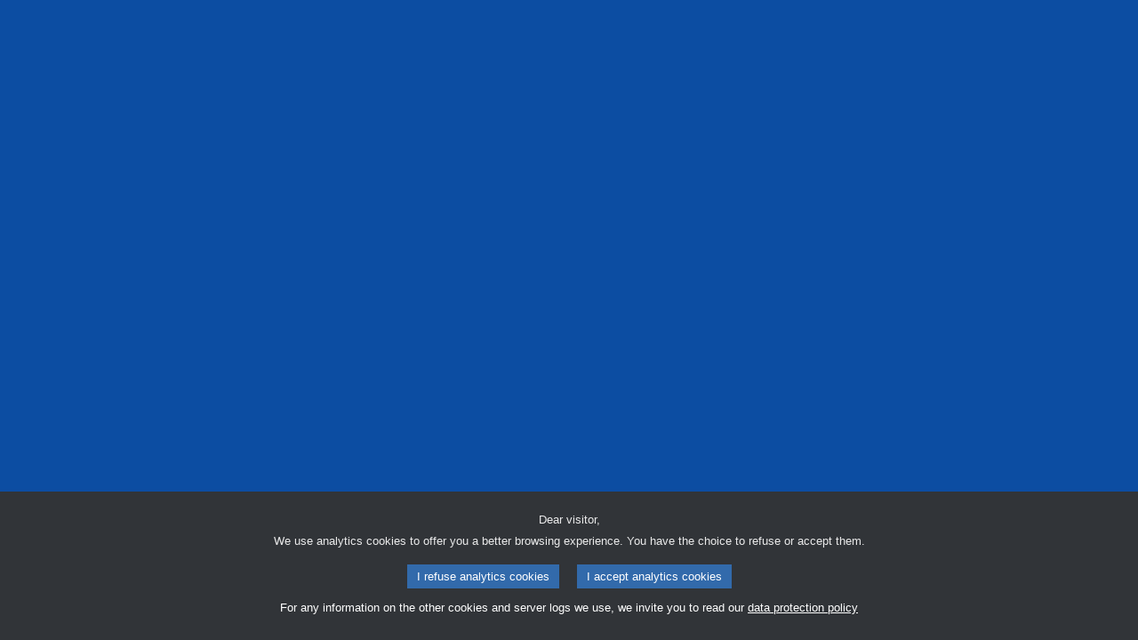

--- FILE ---
content_type: application/javascript
request_url: https://what-europe-does-for-me.europarl.europa.eu/runtime.aab676dcce2b7216.js
body_size: 551
content:
(()=>{"use strict";var e,v={},_={};function n(e){var l=_[e];if(void 0!==l)return l.exports;var r=_[e]={exports:{}};return v[e].call(r.exports,r,r.exports,n),r.exports}n.m=v,e=[],n.O=(l,r,o,f)=>{if(!r){var u=1/0;for(a=0;a<e.length;a++){for(var[r,o,f]=e[a],c=!0,s=0;s<r.length;s++)(!1&f||u>=f)&&Object.keys(n.O).every(b=>n.O[b](r[s]))?r.splice(s--,1):(c=!1,f<u&&(u=f));if(c){e.splice(a--,1);var t=o();void 0!==t&&(l=t)}}return l}f=f||0;for(var a=e.length;a>0&&e[a-1][2]>f;a--)e[a]=e[a-1];e[a]=[r,o,f]},n.o=(e,l)=>Object.prototype.hasOwnProperty.call(e,l),(()=>{var e={121:0};n.O.j=o=>0===e[o];var l=(o,f)=>{var s,t,[a,u,c]=f,i=0;if(a.some(p=>0!==e[p])){for(s in u)n.o(u,s)&&(n.m[s]=u[s]);if(c)var d=c(n)}for(o&&o(f);i<a.length;i++)n.o(e,t=a[i])&&e[t]&&e[t][0](),e[t]=0;return n.O(d)},r=self.webpackChunkwedfm_website=self.webpackChunkwedfm_website||[];r.forEach(l.bind(null,0)),r.push=l.bind(null,r.push.bind(r))})()})();

--- FILE ---
content_type: application/javascript
request_url: https://what-europe-does-for-me.europarl.europa.eu/main.92c416c94c2a6ad4.js
body_size: 306199
content:
(self.webpackChunkwedfm_website=self.webpackChunkwedfm_website||[]).push([[792],{18:(Mt,U,V)=>{const J=V(58),$=["0","1","2","3","4","5","6","7","8","9","A","B","C","D","E","F","G","H","I","J","K","L","M","N","O","P","Q","R","S","T","U","V","W","X","Y","Z"," ","$","%","*","+","-",".","/",":"];function y(E){this.mode=J.ALPHANUMERIC,this.data=E}y.getBitsLength=function(M){return 11*Math.floor(M/2)+M%2*6},y.prototype.getLength=function(){return this.data.length},y.prototype.getBitsLength=function(){return y.getBitsLength(this.data.length)},y.prototype.write=function(M){let P;for(P=0;P+2<=this.data.length;P+=2){let O=45*$.indexOf(this.data[P]);O+=$.indexOf(this.data[P+1]),M.put(O,11)}this.data.length%2&&M.put($.indexOf(this.data[P]),6)},Mt.exports=y},30:(Mt,U,V)=>{const J=V(77);U.render=function(M,P,O){let R=O,j=P;typeof R>"u"&&(!P||!P.getContext)&&(R=P,P=void 0),P||(j=function y(){try{return document.createElement("canvas")}catch{throw new Error("You need to specify a canvas element")}}()),R=J.getOptions(R);const ne=J.getImageWidth(M.modules.size,R),te=j.getContext("2d"),ce=te.createImageData(ne,ne);return J.qrToImageData(ce.data,M,R),function $(E,M,P){E.clearRect(0,0,M.width,M.height),M.style||(M.style={}),M.height=P,M.width=P,M.style.height=P+"px",M.style.width=P+"px"}(te,j,ne),te.putImageData(ce,0,0),j},U.renderToDataURL=function(M,P,O){let R=O;return typeof R>"u"&&(!P||!P.getContext)&&(R=P,P=void 0),R||(R={}),U.render(M,P,R).toDataURL(R.type||"image/png",(R.rendererOpts||{}).quality)}},46:(Mt,U,V)=>{"use strict";(function J(){if(!(typeof __REACT_DEVTOOLS_GLOBAL_HOOK__>"u"||"function"!=typeof __REACT_DEVTOOLS_GLOBAL_HOOK__.checkDCE))try{__REACT_DEVTOOLS_GLOBAL_HOOK__.checkDCE(J)}catch($){console.error($)}})(),Mt.exports=V(578)},58:(Mt,U,V)=>{const J=V(377),$=V(359);U.NUMERIC={id:"Numeric",bit:1,ccBits:[10,12,14]},U.ALPHANUMERIC={id:"Alphanumeric",bit:2,ccBits:[9,11,13]},U.BYTE={id:"Byte",bit:4,ccBits:[8,16,16]},U.KANJI={id:"Kanji",bit:8,ccBits:[8,10,12]},U.MIXED={bit:-1},U.getCharCountIndicator=function(M,P){if(!M.ccBits)throw new Error("Invalid mode: "+M);if(!J.isValid(P))throw new Error("Invalid version: "+P);return P>=1&&P<10?M.ccBits[0]:P<27?M.ccBits[1]:M.ccBits[2]},U.getBestModeForData=function(M){return $.testNumeric(M)?U.NUMERIC:$.testAlphanumeric(M)?U.ALPHANUMERIC:$.testKanji(M)?U.KANJI:U.BYTE},U.toString=function(M){if(M&&M.id)return M.id;throw new Error("Invalid mode")},U.isValid=function(M){return M&&M.bit&&M.ccBits},U.from=function(M,P){if(U.isValid(M))return M;try{return function y(E){if("string"!=typeof E)throw new Error("Param is not a string");switch(E.toLowerCase()){case"numeric":return U.NUMERIC;case"alphanumeric":return U.ALPHANUMERIC;case"kanji":return U.KANJI;case"byte":return U.BYTE;default:throw new Error("Unknown mode: "+E)}}(M)}catch{return P}}},77:(Mt,U)=>{function V(J){if("number"==typeof J&&(J=J.toString()),"string"!=typeof J)throw new Error("Color should be defined as hex string");let $=J.slice().replace("#","").split("");if($.length<3||5===$.length||$.length>8)throw new Error("Invalid hex color: "+J);(3===$.length||4===$.length)&&($=Array.prototype.concat.apply([],$.map(function(E){return[E,E]}))),6===$.length&&$.push("F","F");const y=parseInt($.join(""),16);return{r:y>>24&255,g:y>>16&255,b:y>>8&255,a:255&y,hex:"#"+$.slice(0,6).join("")}}U.getOptions=function($){$||($={}),$.color||($.color={});const E=$.width&&$.width>=21?$.width:void 0;return{width:E,scale:E?4:$.scale||4,margin:typeof $.margin>"u"||null===$.margin||$.margin<0?4:$.margin,color:{dark:V($.color.dark||"#000000ff"),light:V($.color.light||"#ffffffff")},type:$.type,rendererOpts:$.rendererOpts||{}}},U.getScale=function($,y){return y.width&&y.width>=$+2*y.margin?y.width/($+2*y.margin):y.scale},U.getImageWidth=function($,y){const E=U.getScale($,y);return Math.floor(($+2*y.margin)*E)},U.qrToImageData=function($,y,E){const M=y.modules.size,P=y.modules.data,O=U.getScale(M,E),R=Math.floor((M+2*E.margin)*O),j=E.margin*O,ne=[E.color.light,E.color.dark];for(let te=0;te<R;te++)for(let ce=0;ce<R;ce++){let Q=4*(te*R+ce),ke=E.color.light;te>=j&&ce>=j&&te<R-j&&ce<R-j&&(ke=ne[P[Math.floor((te-j)/O)*M+Math.floor((ce-j)/O)]?1:0]),$[Q++]=ke.r,$[Q++]=ke.g,$[Q++]=ke.b,$[Q]=ke.a}}},89:(Mt,U)=>{let V;const J=[0,26,44,70,100,134,172,196,242,292,346,404,466,532,581,655,733,815,901,991,1085,1156,1258,1364,1474,1588,1706,1828,1921,2051,2185,2323,2465,2611,2761,2876,3034,3196,3362,3532,3706];U.getSymbolSize=function(y){if(!y)throw new Error('"version" cannot be null or undefined');if(y<1||y>40)throw new Error('"version" should be in range from 1 to 40');return 4*y+17},U.getSymbolTotalCodewords=function(y){return J[y]},U.getBCHDigit=function($){let y=0;for(;0!==$;)y++,$>>>=1;return y},U.setToSJISFunction=function(y){if("function"!=typeof y)throw new Error('"toSJISFunc" is not a valid function.');V=y},U.isKanjiModeEnabled=function(){return typeof V<"u"},U.toSJIS=function(y){return V(y)}},200:(Mt,U,V)=>{"use strict";let J;function $(){return J}function y(e){const t=J;return J=e,t}const M=Symbol("NotFound");function O(e){return e===M||"\u0275NotFound"===e?.name}Error;let R=null,j=!1,ne=1;const ce=Symbol("SIGNAL");function Q(e){const t=R;return R=e,t}const be={version:0,lastCleanEpoch:0,dirty:!1,producers:void 0,producersTail:void 0,consumers:void 0,consumersTail:void 0,recomputing:!1,consumerAllowSignalWrites:!1,consumerIsAlwaysLive:!1,kind:"unknown",producerMustRecompute:()=>!1,producerRecomputeValue:()=>{},consumerMarkedDirty:()=>{},consumerOnSignalRead:()=>{}};function it(e){if(j)throw new Error("");if(null===R)return;R.consumerOnSignalRead(e);const t=R.producersTail;if(void 0!==t&&t.producer===e)return;let n;const r=R.recomputing;if(r&&(n=void 0!==t?t.nextProducer:R.producers,void 0!==n&&n.producer===e))return R.producersTail=n,void(n.lastReadVersion=e.version);const i=e.consumersTail;if(void 0!==i&&i.consumer===R&&(!r||function Nt(e,t){const n=t.producersTail;if(void 0!==n){let r=t.producers;do{if(r===e)return!0;if(r===n)break;r=r.nextProducer}while(void 0!==r)}return!1}(i,R)))return;const o=Ce(R),s={producer:e,consumer:R,nextProducer:n,prevConsumer:i,lastReadVersion:e.version,nextConsumer:void 0};R.producersTail=s,void 0!==t?t.nextProducer=s:R.producers=s,o&&ft(e,s)}function tt(e){if((!Ce(e)||e.dirty)&&(e.dirty||e.lastCleanEpoch!==ne)){if(!e.producerMustRecompute(e)&&!Ze(e))return void lt(e);e.producerRecomputeValue(e),lt(e)}}function $t(e){if(void 0===e.consumers)return;const t=j;j=!0;try{for(let n=e.consumers;void 0!==n;n=n.nextConsumer){const r=n.consumer;r.dirty||He(r)}}finally{j=t}}function _n(){return!1!==R?.consumerAllowSignalWrites}function He(e){e.dirty=!0,$t(e),e.consumerMarkedDirty?.(e)}function lt(e){e.dirty=!1,e.lastCleanEpoch=ne}function xe(e){return e&&function Pe(e){e.producersTail=void 0,e.recomputing=!0}(e),Q(e)}function wt(e,t){Q(t),e&&function We(e){e.recomputing=!1;const t=e.producersTail;let n=void 0!==t?t.nextProducer:e.producers;if(void 0!==n){if(Ce(e))do{n=ot(n)}while(void 0!==n);void 0!==t?t.nextProducer=void 0:e.producers=void 0}}(e)}function Ze(e){for(let t=e.producers;void 0!==t;t=t.nextProducer){const n=t.producer,r=t.lastReadVersion;if(r!==n.version||(tt(n),r!==n.version))return!0}return!1}function Qe(e){if(Ce(e)){let t=e.producers;for(;void 0!==t;)t=ot(t)}e.producers=void 0,e.producersTail=void 0,e.consumers=void 0,e.consumersTail=void 0}function ft(e,t){const n=e.consumersTail,r=Ce(e);if(void 0!==n?(t.nextConsumer=n.nextConsumer,n.nextConsumer=t):(t.nextConsumer=void 0,e.consumers=t),t.prevConsumer=n,e.consumersTail=t,!r)for(let i=e.producers;void 0!==i;i=i.nextProducer)ft(i.producer,i)}function ot(e){const t=e.producer,n=e.nextProducer,r=e.nextConsumer,i=e.prevConsumer;if(e.nextConsumer=void 0,e.prevConsumer=void 0,void 0!==r?r.prevConsumer=i:t.consumersTail=i,void 0!==i)i.nextConsumer=r;else if(t.consumers=r,!Ce(t)){let o=t.producers;for(;void 0!==o;)o=ot(o)}return n}function Ce(e){return e.consumerIsAlwaysLive||void 0!==e.consumers}function Z(e,t){return Object.is(e,t)}const Le=Symbol("UNSET"),Fe=Symbol("COMPUTING"),vt=Symbol("ERRORED"),Wt={...be,value:Le,dirty:!0,error:null,equal:Z,kind:"computed",producerMustRecompute:e=>e.value===Le||e.value===Fe,producerRecomputeValue(e){if(e.value===Fe)throw new Error("");const t=e.value;e.value=Fe;const n=xe(e);let r,i=!1;try{r=e.computation(),Q(null),i=t!==Le&&t!==vt&&r!==vt&&e.equal(t,r)}catch(o){r=vt,e.error=o}finally{wt(e,n)}i?e.value=t:(e.value=r,e.version++)}};let Yt=function bn(){throw new Error};function Ft(e){Yt(e)}function Uu(e,t){const n=Object.create(Qa);n.value=e,void 0!==t&&(n.equal=t);const r=()=>function Wl(e){return it(e),e.value}(n);return r[ce]=n,[r,s=>Ds(n,s),s=>function Ka(e,t){_n()||Ft(e),Ds(e,t(e.value))}(n,s)]}function Ds(e,t){_n()||Ft(e),e.equal(e.value,t)||(e.value=t,function ju(e){e.version++,function Ke(){ne++}(),$t(e)}(e))}const Qa={...be,equal:Z,value:void 0,kind:"signal"};function Jt(e){return"function"==typeof e}function Ms(e){const n=e(r=>{Error.call(r),r.stack=(new Error).stack});return n.prototype=Object.create(Error.prototype),n.prototype.constructor=n,n}const Is=Ms(e=>function(n){e(this),this.message=n?`${n.length} errors occurred during unsubscription:\n${n.map((r,i)=>`${i+1}) ${r.toString()}`).join("\n  ")}`:"",this.name="UnsubscriptionError",this.errors=n});function Xa(e,t){if(e){const n=e.indexOf(t);0<=n&&e.splice(n,1)}}class mr{constructor(t){this.initialTeardown=t,this.closed=!1,this._parentage=null,this._finalizers=null}unsubscribe(){let t;if(!this.closed){this.closed=!0;const{_parentage:n}=this;if(n)if(this._parentage=null,Array.isArray(n))for(const o of n)o.remove(this);else n.remove(this);const{initialTeardown:r}=this;if(Jt(r))try{r()}catch(o){t=o instanceof Is?o.errors:[o]}const{_finalizers:i}=this;if(i){this._finalizers=null;for(const o of i)try{ld(o)}catch(s){t=t??[],s instanceof Is?t=[...t,...s.errors]:t.push(s)}}if(t)throw new Is(t)}}add(t){var n;if(t&&t!==this)if(this.closed)ld(t);else{if(t instanceof mr){if(t.closed||t._hasParent(this))return;t._addParent(this)}(this._finalizers=null!==(n=this._finalizers)&&void 0!==n?n:[]).push(t)}}_hasParent(t){const{_parentage:n}=this;return n===t||Array.isArray(n)&&n.includes(t)}_addParent(t){const{_parentage:n}=this;this._parentage=Array.isArray(n)?(n.push(t),n):n?[n,t]:t}_removeParent(t){const{_parentage:n}=this;n===t?this._parentage=null:Array.isArray(n)&&Xa(n,t)}remove(t){const{_finalizers:n}=this;n&&Xa(n,t),t instanceof mr&&t._removeParent(this)}}mr.EMPTY=(()=>{const e=new mr;return e.closed=!0,e})();const Gu=mr.EMPTY;function zu(e){return e instanceof mr||e&&"closed"in e&&Jt(e.remove)&&Jt(e.add)&&Jt(e.unsubscribe)}function ld(e){Jt(e)?e():e.unsubscribe()}const Lo={onUnhandledError:null,onStoppedNotification:null,Promise:void 0,useDeprecatedSynchronousErrorHandling:!1,useDeprecatedNextContext:!1},As={setTimeout(e,t,...n){const{delegate:r}=As;return r?.setTimeout?r.setTimeout(e,t,...n):setTimeout(e,t,...n)},clearTimeout(e){const{delegate:t}=As;return(t?.clearTimeout||clearTimeout)(e)},delegate:void 0};function ud(e){As.setTimeout(()=>{const{onUnhandledError:t}=Lo;if(!t)throw e;t(e)})}function ss(){}const ma=Ps("C",void 0,void 0);function Ps(e,t,n){return{kind:e,value:t,error:n}}let _a=null;function Ya(e){if(Lo.useDeprecatedSynchronousErrorHandling){const t=!_a;if(t&&(_a={errorThrown:!1,error:null}),e(),t){const{errorThrown:n,error:r}=_a;if(_a=null,n)throw r}}else e()}class Ja extends mr{constructor(t){super(),this.isStopped=!1,t?(this.destination=t,zu(t)&&t.add(this)):this.destination=qu}static create(t,n,r){return new ko(t,n,r)}next(t){this.isStopped?Zu(function Hf(e){return Ps("N",e,void 0)}(t),this):this._next(t)}error(t){this.isStopped?Zu(function Vf(e){return Ps("E",void 0,e)}(t),this):(this.isStopped=!0,this._error(t))}complete(){this.isStopped?Zu(ma,this):(this.isStopped=!0,this._complete())}unsubscribe(){this.closed||(this.isStopped=!0,super.unsubscribe(),this.destination=null)}_next(t){this.destination.next(t)}_error(t){try{this.destination.error(t)}finally{this.unsubscribe()}}_complete(){try{this.destination.complete()}finally{this.unsubscribe()}}}const Wu=Function.prototype.bind;function Zl(e,t){return Wu.call(e,t)}class el{constructor(t){this.partialObserver=t}next(t){const{partialObserver:n}=this;if(n.next)try{n.next(t)}catch(r){ql(r)}}error(t){const{partialObserver:n}=this;if(n.error)try{n.error(t)}catch(r){ql(r)}else ql(t)}complete(){const{partialObserver:t}=this;if(t.complete)try{t.complete()}catch(n){ql(n)}}}class ko extends Ja{constructor(t,n,r){let i;if(super(),Jt(t)||!t)i={next:t??void 0,error:n??void 0,complete:r??void 0};else{let o;this&&Lo.useDeprecatedNextContext?(o=Object.create(t),o.unsubscribe=()=>this.unsubscribe(),i={next:t.next&&Zl(t.next,o),error:t.error&&Zl(t.error,o),complete:t.complete&&Zl(t.complete,o)}):i=t}this.destination=new el(i)}}function ql(e){Lo.useDeprecatedSynchronousErrorHandling?function $u(e){Lo.useDeprecatedSynchronousErrorHandling&&_a&&(_a.errorThrown=!0,_a.error=e)}(e):ud(e)}function Zu(e,t){const{onStoppedNotification:n}=Lo;n&&As.setTimeout(()=>n(e,t))}const qu={closed:!0,next:ss,error:function Uf(e){throw e},complete:ss},Ku="function"==typeof Symbol&&Symbol.observable||"@@observable";function ao(e){return e}function tl(e){return 0===e.length?ao:1===e.length?e[0]:function(n){return e.reduce((r,i)=>i(r),n)}}let Zt=(()=>{class e{constructor(n){n&&(this._subscribe=n)}lift(n){const r=new e;return r.source=this,r.operator=n,r}subscribe(n,r,i){const o=function nl(e){return e&&e instanceof Ja||function Gf(e){return e&&Jt(e.next)&&Jt(e.error)&&Jt(e.complete)}(e)&&zu(e)}(n)?n:new ko(n,r,i);return Ya(()=>{const{operator:s,source:c}=this;o.add(s?s.call(o,c):c?this._subscribe(o):this._trySubscribe(o))}),o}_trySubscribe(n){try{return this._subscribe(n)}catch(r){n.error(r)}}forEach(n,r){return new(r=st(r))((i,o)=>{const s=new ko({next:c=>{try{n(c)}catch(d){o(d),s.unsubscribe()}},error:o,complete:i});this.subscribe(s)})}_subscribe(n){var r;return null===(r=this.source)||void 0===r?void 0:r.subscribe(n)}[Ku](){return this}pipe(...n){return tl(n)(this)}toPromise(n){return new(n=st(n))((r,i)=>{let o;this.subscribe(s=>o=s,s=>i(s),()=>r(o))})}}return e.create=t=>new e(t),e})();function st(e){var t;return null!==(t=e??Lo.Promise)&&void 0!==t?t:Promise}const Kl=Ms(e=>function(){e(this),this.name="ObjectUnsubscribedError",this.message="object unsubscribed"});let qt=(()=>{class e extends Zt{constructor(){super(),this.closed=!1,this.currentObservers=null,this.observers=[],this.isStopped=!1,this.hasError=!1,this.thrownError=null}lift(n){const r=new rl(this,this);return r.operator=n,r}_throwIfClosed(){if(this.closed)throw new Kl}next(n){Ya(()=>{if(this._throwIfClosed(),!this.isStopped){this.currentObservers||(this.currentObservers=Array.from(this.observers));for(const r of this.currentObservers)r.next(n)}})}error(n){Ya(()=>{if(this._throwIfClosed(),!this.isStopped){this.hasError=this.isStopped=!0,this.thrownError=n;const{observers:r}=this;for(;r.length;)r.shift().error(n)}})}complete(){Ya(()=>{if(this._throwIfClosed(),!this.isStopped){this.isStopped=!0;const{observers:n}=this;for(;n.length;)n.shift().complete()}})}unsubscribe(){this.isStopped=this.closed=!0,this.observers=this.currentObservers=null}get observed(){var n;return(null===(n=this.observers)||void 0===n?void 0:n.length)>0}_trySubscribe(n){return this._throwIfClosed(),super._trySubscribe(n)}_subscribe(n){return this._throwIfClosed(),this._checkFinalizedStatuses(n),this._innerSubscribe(n)}_innerSubscribe(n){const{hasError:r,isStopped:i,observers:o}=this;return r||i?Gu:(this.currentObservers=null,o.push(n),new mr(()=>{this.currentObservers=null,Xa(o,n)}))}_checkFinalizedStatuses(n){const{hasError:r,thrownError:i,isStopped:o}=this;r?n.error(i):o&&n.complete()}asObservable(){const n=new Zt;return n.source=this,n}}return e.create=(t,n)=>new rl(t,n),e})();class rl extends qt{constructor(t,n){super(),this.destination=t,this.source=n}next(t){var n,r;null===(r=null===(n=this.destination)||void 0===n?void 0:n.next)||void 0===r||r.call(n,t)}error(t){var n,r;null===(r=null===(n=this.destination)||void 0===n?void 0:n.error)||void 0===r||r.call(n,t)}complete(){var t,n;null===(n=null===(t=this.destination)||void 0===t?void 0:t.complete)||void 0===n||n.call(t)}_subscribe(t){var n,r;return null!==(r=null===(n=this.source)||void 0===n?void 0:n.subscribe(t))&&void 0!==r?r:Gu}}class xr extends qt{constructor(t){super(),this._value=t}get value(){return this.getValue()}_subscribe(t){const n=super._subscribe(t);return!n.closed&&t.next(this._value),n}getValue(){const{hasError:t,thrownError:n,_value:r}=this;if(t)throw n;return this._throwIfClosed(),r}next(t){super.next(this._value=t)}}const dd="https://angular.dev/best-practices/security#preventing-cross-site-scripting-xss";class Y extends Error{code;constructor(t,n){super(wn(t,n)),this.code=t}}function wn(e,t){return`${function Hp(e){return`NG0${Math.abs(e)}`}(e)}${t?": "+t:""}`}const Zn=globalThis;function pn(e){for(let t in e)if(e[t]===pn)return t;throw Error("")}function jp(e,t){for(const n in t)t.hasOwnProperty(n)&&!e.hasOwnProperty(n)&&(e[n]=t[n])}function nn(e){if("string"==typeof e)return e;if(Array.isArray(e))return`[${e.map(nn).join(", ")}]`;if(null==e)return""+e;const t=e.overriddenName||e.name;if(t)return`${t}`;const n=e.toString();if(null==n)return""+n;const r=n.indexOf("\n");return r>=0?n.slice(0,r):n}function fd(e,t){return e?t?`${e} ${t}`:e:t||""}const ol=pn({__forward_ref__:pn});function vn(e){return e.__forward_ref__=vn,e.toString=function(){return nn(this())},e}function Rt(e){return ls(e)?e():e}function ls(e){return"function"==typeof e&&e.hasOwnProperty(ol)&&e.__forward_ref__===vn}function ye(e){return{token:e.token,providedIn:e.providedIn||null,factory:e.factory,value:void 0}}function Nn(e){return{providers:e.providers||[],imports:e.imports||[]}}function va(e){return function Xl(e,t){return e.hasOwnProperty(t)&&e[t]||null}(e,lo)}function us(e){return e&&e.hasOwnProperty(Et)?e[Et]:null}const lo=pn({\u0275prov:pn}),Et=pn({\u0275inj:pn});class fe{_desc;ngMetadataName="InjectionToken";\u0275prov;constructor(t,n){this._desc=t,this.\u0275prov=void 0,"number"==typeof n?this.__NG_ELEMENT_ID__=n:void 0!==n&&(this.\u0275prov=ye({token:this,providedIn:n.providedIn||"root",factory:n.factory}))}get multi(){return this}toString(){return`InjectionToken ${this._desc}`}}function Os(e){return e&&!!e.\u0275providers}const md=pn({\u0275cmp:pn}),$f=pn({\u0275dir:pn}),Xt=pn({\u0275pipe:pn}),eu=pn({\u0275mod:pn}),vr=pn({\u0275fac:pn}),Ro=pn({__NG_ELEMENT_ID__:pn}),xo=pn({__NG_ENV_ID__:pn});function At(e){return"string"==typeof e?e:null==e?"":String(e)}const ll=pn({ngErrorCode:pn}),_d=pn({ngErrorMessage:pn}),yr=pn({ngTokenPath:pn});function Rs(e,t){return Ca("",-200,t)}function Ki(e,t){throw new Y(-201,!1)}function Ca(e,t,n){const r=new Y(t,e);return r[ll]=t,r[_d]=e,n&&(r[yr]=n),r}let ic;function Kf(){return ic}function zr(e){const t=ic;return ic=e,t}function oc(e,t,n){const r=va(e);return r&&"root"==r.providedIn?void 0===r.value?r.value=r.factory():r.value:8&n?null:void 0!==t?t:void Ki()}const xs={};class Fs{injector;constructor(t){this.injector=t}retrieve(t,n){const r=Bs(n)||0;try{return this.injector.get(t,8&r?null:xs,r)}catch(i){if(O(i))return i;throw i}}}function Zp(e,t=0){const n=$();if(void 0===n)throw new Y(-203,!1);if(null===n)return oc(e,void 0,t);{const r=function qp(e){return{optional:!!(8&e),host:!!(1&e),self:!!(2&e),skipSelf:!!(4&e)}}(t),i=n.retrieve(e,r);if(O(i)){if(r.optional)return null;throw i}return i}}function _e(e,t=0){return(Kf()||Zp)(Rt(e),t)}function se(e,t){return _e(e,Bs(t))}function Bs(e){return typeof e>"u"||"number"==typeof e?e:0|(e.optional&&8)|(e.host&&1)|(e.self&&2)|(e.skipSelf&&4)}function nu(e){const t=[];for(let n=0;n<e.length;n++){const r=Rt(e[n]);if(Array.isArray(r)){if(0===r.length)throw new Y(900,!1);let i,o=0;for(let s=0;s<r.length;s++){const c=r[s],d=Qf(c);"number"==typeof d?-1===d?i=c.token:o|=d:i=c}t.push(_e(i,o))}else t.push(_e(r))}return t}function Qf(e){return e.__NG_DI_FLAG__}function Sa(e,t){return e.hasOwnProperty(vr)?e[vr]:null}function $r(e,t){e.forEach(n=>Array.isArray(n)?$r(n,t):t(n))}function Ta(e,t,n){t>=e.length?e.push(n):e.splice(t,0,n)}function sc(e,t){return t>=e.length-1?e.pop():e.splice(t,1)[0]}function lc(e,t,n){let r=Ea(e,t);return r>=0?e[1|r]=n:(r=~r,function fo(e,t,n,r){let i=e.length;if(i==t)e.push(n,r);else if(1===i)e.push(r,e[0]),e[0]=n;else{for(i--,e.push(e[i-1],e[i]);i>t;)e[i]=e[i-2],i--;e[t]=n,e[t+1]=r}}(e,r,t,n)),r}function Vs(e,t){const n=Ea(e,t);if(n>=0)return e[1|n]}function Ea(e,t){return function ru(e,t,n){let r=0,i=e.length>>n;for(;i!==r;){const o=r+(i-r>>1),s=e[o<<n];if(t===s)return o<<n;s>t?i=o:r=o+1}return~(i<<n)}(e,t,1)}const ho={},rn=[],Wr=new fe(""),Yf=new fe("",-1),iu=new fe("");class uc{get(t,n=xs){if(n===xs){const i=Ca("",-201);throw i.name="\u0275NotFound",i}return n}}function Cr(e){return e[eu]||null}function Ut(e){return e[md]||null}function Kn(e){return e[$f]||null}function Fr(e){return e[Xt]||null}function Da(e){return{\u0275providers:e}}function ou(...e){return{\u0275providers:Ma(0,e),\u0275fromNgModule:!0}}function Ma(e,...t){const n=[],r=new Set;let i;const o=s=>{n.push(s)};return $r(t,s=>{const c=s;Us(c,o,[],r)&&(i||=[],i.push(c))}),void 0!==i&&Hs(i,o),n}function Hs(e,t){for(let n=0;n<e.length;n++){const{ngModule:r,providers:i}=e[n];fc(i,o=>{t(o,r)})}}function Us(e,t,n,r){if(!(e=Rt(e)))return!1;let i=null,o=us(e);const s=!o&&Ut(e);if(o||s){if(s&&!s.standalone)return!1;i=e}else{const d=e.ngModule;if(o=us(d),!o)return!1;i=d}const c=r.has(i);if(s){if(c)return!1;if(r.add(i),s.dependencies){const d="function"==typeof s.dependencies?s.dependencies():s.dependencies;for(const p of d)Us(p,t,n,r)}}else{if(!o)return!1;{if(null!=o.imports&&!c){let p;r.add(i);try{$r(o.imports,_=>{Us(_,t,n,r)&&(p||=[],p.push(_))})}finally{}void 0!==p&&Hs(p,t)}if(!c){const p=Sa(i)||(()=>new i);t({provide:i,useFactory:p,deps:rn},i),t({provide:iu,useValue:i,multi:!0},i),t({provide:Wr,useValue:()=>_e(i),multi:!0},i)}const d=o.providers;if(null!=d&&!c){const p=e;fc(d,_=>{t(_,p)})}}}return i!==e&&void 0!==e.providers}function fc(e,t){for(let n of e)Os(n)&&(n=n.\u0275providers),Array.isArray(n)?fc(n,t):t(n)}const Kp=pn({provide:String,useValue:pn});function fl(e){return null!==e&&"object"==typeof e&&Kp in e}function Ri(e){return"function"==typeof e}const pc=new fe(""),pi={},hl={};let su;function pl(){return void 0===su&&(su=new uc),su}class Br{}class xi extends Br{parent;source;scopes;records=new Map;_ngOnDestroyHooks=new Set;_onDestroyHooks=[];get destroyed(){return this._destroyed}_destroyed=!1;injectorDefTypes;constructor(t,n,r,i){super(),this.parent=n,this.source=r,this.scopes=i,uu(t,s=>this.processProvider(s)),this.records.set(Yf,Yi(void 0,this)),i.has("environment")&&this.records.set(Br,Yi(void 0,this));const o=this.records.get(pc);null!=o&&"string"==typeof o.value&&this.scopes.add(o.value),this.injectorDefTypes=new Set(this.get(iu,rn,{self:!0}))}retrieve(t,n){const r=Bs(n)||0;try{return this.get(t,xs,r)}catch(i){if(O(i))return i;throw i}}destroy(){fs(this),this._destroyed=!0;const t=Q(null);try{for(const r of this._ngOnDestroyHooks)r.ngOnDestroy();const n=this._onDestroyHooks;this._onDestroyHooks=[];for(const r of n)r()}finally{this.records.clear(),this._ngOnDestroyHooks.clear(),this.injectorDefTypes.clear(),Q(t)}}onDestroy(t){return fs(this),this._onDestroyHooks.push(t),()=>this.removeOnDestroy(t)}runInContext(t){fs(this);const n=y(this),r=zr(void 0);try{return t()}finally{y(n),zr(r)}}get(t,n=xs,r){if(fs(this),t.hasOwnProperty(xo))return t[xo](this);const i=Bs(r),s=y(this),c=zr(void 0);try{if(!(4&i)){let p=this.records.get(t);if(void 0===p){const _=function lu(e){return"function"==typeof e||"object"==typeof e&&"InjectionToken"===e.ngMetadataName}(t)&&va(t);p=_&&this.injectableDefInScope(_)?Yi(au(t),pi):null,this.records.set(t,p)}if(null!=p)return this.hydrate(t,p,i)}return(2&i?pl():this.parent).get(t,n=8&i&&n===xs?null:n)}catch(d){const p=function Zf(e){return e[ll]}(d);throw-200===p||-201===p?new Y(p,null):d}finally{zr(c),y(s)}}resolveInjectorInitializers(){const t=Q(null),n=y(this),r=zr(void 0);try{const o=this.get(Wr,rn,{self:!0});for(const s of o)s()}finally{y(n),zr(r),Q(t)}}toString(){const t=[],n=this.records;for(const r of n.keys())t.push(nn(r));return`R3Injector[${t.join(", ")}]`}processProvider(t){let n=Ri(t=Rt(t))?t:Rt(t&&t.provide);const r=function yd(e){return fl(e)?Yi(void 0,e.useValue):Yi(js(e),pi)}(t);if(!Ri(t)&&!0===t.multi){let i=this.records.get(n);i||(i=Yi(void 0,pi,!0),i.factory=()=>nu(i.multi),this.records.set(n,i)),n=t,i.multi.push(t)}this.records.set(n,r)}hydrate(t,n,r){const i=Q(null);try{if(n.value===hl)throw Rs(nn(t));return n.value===pi&&(n.value=hl,n.value=n.factory(void 0,r)),"object"==typeof n.value&&n.value&&function Fo(e){return null!==e&&"object"==typeof e&&"function"==typeof e.ngOnDestroy}(n.value)&&this._ngOnDestroyHooks.add(n.value),n.value}finally{Q(i)}}injectableDefInScope(t){if(!t.providedIn)return!1;const n=Rt(t.providedIn);return"string"==typeof n?"any"===n||this.scopes.has(n):this.injectorDefTypes.has(n)}removeOnDestroy(t){const n=this._onDestroyHooks.indexOf(t);-1!==n&&this._onDestroyHooks.splice(n,1)}}function au(e){const t=va(e),n=null!==t?t.factory:Sa(e);if(null!==n)return n;if(e instanceof fe)throw new Y(204,!1);if(e instanceof Function)return function ds(e){if(e.length>0)throw new Y(204,!1);const n=function tc(e){return(e?.[lo]??null)||null}(e);return null!==n?()=>n.factory(e):()=>new e}(e);throw new Y(204,!1)}function js(e,t,n){let r;if(Ri(e)){const i=Rt(e);return Sa(i)||au(i)}if(fl(e))r=()=>Rt(e.useValue);else if(function Oi(e){return!(!e||!e.useFactory)}(e))r=()=>e.useFactory(...nu(e.deps||[]));else if(function eh(e){return!(!e||!e.useExisting)}(e))r=(i,o)=>_e(Rt(e.useExisting),void 0!==o&&8&o?8:void 0);else{const i=Rt(e&&(e.useClass||e.provide));if(!function Cd(e){return!!e.deps}(e))return Sa(i)||au(i);r=()=>new i(...nu(e.deps))}return r}function fs(e){if(e.destroyed)throw new Y(205,!1)}function Yi(e,t,n=!1){return{factory:e,value:t,multi:n?[]:void 0}}function uu(e,t){for(const n of e)Array.isArray(n)?uu(n,t):n&&Os(n)?uu(n.\u0275providers,t):t(n)}function wr(e,t){let n;e instanceof xi?(fs(e),n=e):n=new Fs(e);const i=y(n),o=zr(void 0);try{return t()}finally{y(i),zr(o)}}function gc(){return void 0!==Kf()||null!=$()}const f=14,g=15,v=16,T=17,A=18;function Pn(e){return Array.isArray(e)&&"object"==typeof e[1]}function er(e){return Array.isArray(e)&&!0===e[1]}function _c(e){return!!(4&e.flags)}function ln(e){return e.componentOffset>-1}function Lr(e){return!(1&~e.flags)}function Vr(e){return!!e.template}function qr(e){return!!(512&e[2])}function Vo(e){return!(256&~e[2])}function kr(e){for(;Array.isArray(e);)e=e[0];return e}function Cc(e,t){return kr(t[e])}function xn(e,t){return kr(t[e.index])}function ps(e,t){return e.data[t]}function Ws(e,t){return e[t]}function Gn(e,t){const n=t[e];return Pn(n)?n:n[0]}function Ia(e){return!(128&~e[2])}function nr(e,t){return null==t?null:e[t]}function ml(e){e[T]=0}function Yp(e){1024&e[2]||(e[2]|=1024,Ia(e)&&Kr(e))}function Tc(e){return!!(9216&e[2]||e[24]?.dirty)}function Fi(e){e[10].changeDetectionScheduler?.notify(8),64&e[2]&&(e[2]|=1024),Tc(e)&&Kr(e)}function Kr(e){e[10].changeDetectionScheduler?.notify(0);let t=Zs(e);for(;null!==t&&!(8192&t[2])&&(t[2]|=8192,Ia(t));)t=Zs(t)}function Fn(e,t){if(Vo(e))throw new Y(911,!1);null===e[21]&&(e[21]=[]),e[21].push(t)}function Zs(e){const t=e[3];return er(t)?t[3]:t}function Jp(e){return e[7]??=[]}function oh(e){return e.cleanup??=[]}const Lt={lFrame:Ld(null),bindingsEnabled:!0,skipHydrationRootTNode:null};let _l=!1;function Ec(){Lt.lFrame.elementDepthCount--}function bc(){return Lt.bindingsEnabled}function rg(e){return Lt.skipHydrationRootTNode===e}function bd(){Lt.skipHydrationRootTNode=null}function de(){return Lt.lFrame.lView}function Bt(){return Lt.lFrame.tView}function ht(e){return Lt.lFrame.contextLView=e,e[8]}function pt(e){return Lt.lFrame.contextLView=null,e}function kt(){let e=pu();for(;null!==e&&64===e.type;)e=e.parent;return e}function pu(){return Lt.lFrame.currentTNode}function Bi(e,t){const n=Lt.lFrame;n.currentTNode=e,n.isParent=t}function lh(){return Lt.lFrame.isParent}function Ks(){return _l}function gs(e){const t=_l;return _l=e,t}function Qr(){const e=Lt.lFrame;let t=e.bindingRootIndex;return-1===t&&(t=e.bindingRootIndex=e.tView.bindingStartIndex),t}function Qs(){return Lt.lFrame.bindingIndex}function Vi(){return Lt.lFrame.bindingIndex++}function _o(e){const t=Lt.lFrame,n=t.bindingIndex;return t.bindingIndex=t.bindingIndex+e,n}function Md(e,t){const n=Lt.lFrame;n.bindingIndex=n.bindingRootIndex=e,Id(t)}function Id(e){Lt.lFrame.currentDirectiveIndex=e}function uh(){return Lt.lFrame.currentQueryIndex}function Ic(e){Lt.lFrame.currentQueryIndex=e}function ur(e){const t=e[1];return 2===t.type?t.declTNode:1===t.type?e[5]:null}function Ad(e,t,n){if(4&n){let i=t,o=e;for(;!(i=i.parent,null!==i||1&n||(i=ur(o),null===i||(o=o[f],10&i.type))););if(null===i)return!1;t=i,e=o}const r=Lt.lFrame=ch();return r.currentTNode=t,r.lView=e,!0}function Pd(e){const t=ch(),n=e[1];Lt.lFrame=t,t.currentTNode=n.firstChild,t.lView=e,t.tView=n,t.contextLView=e,t.bindingIndex=n.bindingStartIndex,t.inI18n=!1}function ch(){const e=Lt.lFrame,t=null===e?null:e.child;return null===t?Ld(e):t}function Ld(e){const t={currentTNode:null,isParent:!0,lView:null,tView:null,selectedIndex:-1,contextLView:null,elementDepthCount:0,currentNamespace:null,currentDirectiveIndex:-1,bindingRootIndex:-1,bindingIndex:-1,currentQueryIndex:0,parent:e,child:null,inI18n:!1};return null!==e&&(e.child=t),t}function dh(){const e=Lt.lFrame;return Lt.lFrame=e.parent,e.currentTNode=null,e.lView=null,e}const yl=dh;function Yn(){const e=dh();e.isParent=!0,e.tView=null,e.selectedIndex=-1,e.contextLView=null,e.elementDepthCount=0,e.currentDirectiveIndex=-1,e.currentNamespace=null,e.bindingRootIndex=-1,e.bindingIndex=-1,e.currentQueryIndex=0}function fn(){return Lt.lFrame.selectedIndex}function Ys(e){Lt.lFrame.selectedIndex=e}function Ji(){const e=Lt.lFrame;return ps(e.tView,e.selectedIndex)}function ms(){Lt.lFrame.currentNamespace="svg"}let fh=!0;function vo(){return fh}function yi(e){fh=e}function Ac(e,t=null,n=null,r){const i=hh(e,t,n,r);return i.resolveInjectorInitializers(),i}function hh(e,t=null,n=null,r,i=new Set){const o=[n||rn,ou(e)];return r=r||("object"==typeof e?void 0:nn(e)),new xi(o,t||pl(),r||null,i)}class oi{static THROW_IF_NOT_FOUND=xs;static NULL=new uc;static create(t,n){if(Array.isArray(t))return Ac({name:""},n,t,"");{const r=t.name??"";return Ac({name:r},t.parent,t.providers,r)}}static \u0275prov=ye({token:oi,providedIn:"any",factory:()=>_e(Yf)});static __NG_ELEMENT_ID__=-1}const rr=new fe("");let yo=(()=>class e{static __NG_ELEMENT_ID__=A_;static __NG_ENV_ID__=n=>n})();class lg extends yo{_lView;constructor(t){super(),this._lView=t}get destroyed(){return Vo(this._lView)}onDestroy(t){const n=this._lView;return Fn(n,t),()=>function mo(e,t){if(null===e[21])return;const n=e[21].indexOf(t);-1!==n&&e[21].splice(n,1)}(n,t)}}function A_(){return new lg(de())}class _u{_console=console;handleError(t){this._console.error("ERROR",t)}}const Uo=new fe("",{providedIn:"root",factory:()=>{const e=se(Br);let t;return n=>{e.destroyed&&!t?setTimeout(()=>{throw n}):(t??=e.get(_u),t.handleError(n))}}}),P_={provide:Wr,useValue:()=>{se(_u)},multi:!0};function jo(e,t){const[n,r,i]=Uu(e,t?.equal),o=n;return o.set=r,o.update=i,o.asReadonly=gh.bind(o),o}function gh(){const e=this[ce];if(void 0===e.readonlyFn){const t=()=>this();t[ce]=e,e.readonlyFn=t}return e.readonlyFn}function mh(e){return function ug(e){return"function"==typeof e&&void 0!==e[ce]}(e)&&"function"==typeof e.set}let _h=(()=>class e{view;node;constructor(n,r){this.view=n,this.node=r}static __NG_ELEMENT_ID__=k_})();function k_(){return new _h(de(),kt())}class vu{}const vh=new fe("",{providedIn:"root",factory:()=>!1}),dg=new fe(""),fg=new fe("");let Cl=(()=>{class e{taskId=0;pendingTasks=new Set;destroyed=!1;pendingTask=new xr(!1);get hasPendingTasks(){return!this.destroyed&&this.pendingTask.value}get hasPendingTasksObservable(){return this.destroyed?new Zt(n=>{n.next(!1),n.complete()}):this.pendingTask}add(){!this.hasPendingTasks&&!this.destroyed&&this.pendingTask.next(!0);const n=this.taskId++;return this.pendingTasks.add(n),n}has(n){return this.pendingTasks.has(n)}remove(n){this.pendingTasks.delete(n),0===this.pendingTasks.size&&this.hasPendingTasks&&this.pendingTask.next(!1)}ngOnDestroy(){this.pendingTasks.clear(),this.hasPendingTasks&&this.pendingTask.next(!1),this.destroyed=!0,this.pendingTask.unsubscribe()}static \u0275prov=ye({token:e,providedIn:"root",factory:()=>new e})}return e})(),kd=(()=>{class e{internalPendingTasks=se(Cl);scheduler=se(vu);errorHandler=se(Uo);add(){const n=this.internalPendingTasks.add();return()=>{this.internalPendingTasks.has(n)&&(this.scheduler.notify(11),this.internalPendingTasks.remove(n))}}run(n){const r=this.add();n().catch(this.errorHandler).finally(r)}static \u0275prov=ye({token:e,providedIn:"root",factory:()=>new e})}return e})();function Nd(...e){}let N_=(()=>{class e{static \u0275prov=ye({token:e,providedIn:"root",factory:()=>new O_})}return e})();class O_{dirtyEffectCount=0;queues=new Map;add(t){this.enqueue(t),this.schedule(t)}schedule(t){t.dirty&&this.dirtyEffectCount++}remove(t){const r=this.queues.get(t.zone);r.has(t)&&(r.delete(t),t.dirty&&this.dirtyEffectCount--)}enqueue(t){const n=t.zone;this.queues.has(n)||this.queues.set(n,new Set);const r=this.queues.get(n);r.has(t)||r.add(t)}flush(){for(;this.dirtyEffectCount>0;){let t=!1;for(const[n,r]of this.queues)t||=null===n?this.flushQueue(r):n.run(()=>this.flushQueue(r));t||(this.dirtyEffectCount=0)}}flushQueue(t){let n=!1;for(const r of t)r.dirty&&(this.dirtyEffectCount--,n=!0,r.run());return n}}let hg=null;function Js(){return hg}class wC{}let pg=(()=>{class e{historyGo(n){throw new Error("")}static \u0275fac=function(r){return new(r||e)};static \u0275prov=ye({token:e,factory:()=>se(_s),providedIn:"platform"})}return e})();const SC=new fe("");let _s=(()=>{class e extends pg{_location;_history;_doc=se(rr);constructor(){super(),this._location=window.location,this._history=window.history}getBaseHrefFromDOM(){return Js().getBaseHref(this._doc)}onPopState(n){const r=Js().getGlobalEventTarget(this._doc,"window");return r.addEventListener("popstate",n,!1),()=>r.removeEventListener("popstate",n)}onHashChange(n){const r=Js().getGlobalEventTarget(this._doc,"window");return r.addEventListener("hashchange",n,!1),()=>r.removeEventListener("hashchange",n)}get href(){return this._location.href}get protocol(){return this._location.protocol}get hostname(){return this._location.hostname}get port(){return this._location.port}get pathname(){return this._location.pathname}get search(){return this._location.search}get hash(){return this._location.hash}set pathname(n){this._location.pathname=n}pushState(n,r,i){this._history.pushState(n,r,i)}replaceState(n,r,i){this._history.replaceState(n,r,i)}forward(){this._history.forward()}back(){this._history.back()}historyGo(n=0){this._history.go(n)}getState(){return this._history.state}static \u0275fac=function(r){return new(r||e)};static \u0275prov=ye({token:e,factory:()=>new e,providedIn:"platform"})}return e})();function Od(e,t){return e?t?e.endsWith("/")?t.startsWith("/")?e+t.slice(1):e+t:t.startsWith("/")?e+t:`${e}/${t}`:e:t}function Rd(e){const t=e.search(/#|\?|$/);return"/"===e[t-1]?e.slice(0,t-1)+e.slice(t):e}function ea(e){return e&&"?"!==e[0]?`?${e}`:e}let wl=(()=>{class e{historyGo(n){throw new Error("")}static \u0275fac=function(r){return new(r||e)};static \u0275prov=ye({token:e,factory:()=>se(Ch),providedIn:"root"})}return e})();const gg=new fe("");let Ch=(()=>{class e extends wl{_platformLocation;_baseHref;_removeListenerFns=[];constructor(n,r){super(),this._platformLocation=n,this._baseHref=r??this._platformLocation.getBaseHrefFromDOM()??se(rr).location?.origin??""}ngOnDestroy(){for(;this._removeListenerFns.length;)this._removeListenerFns.pop()()}onPopState(n){this._removeListenerFns.push(this._platformLocation.onPopState(n),this._platformLocation.onHashChange(n))}getBaseHref(){return this._baseHref}prepareExternalUrl(n){return Od(this._baseHref,n)}path(n=!1){const r=this._platformLocation.pathname+ea(this._platformLocation.search),i=this._platformLocation.hash;return i&&n?`${r}${i}`:r}pushState(n,r,i,o){const s=this.prepareExternalUrl(i+ea(o));this._platformLocation.pushState(n,r,s)}replaceState(n,r,i,o){const s=this.prepareExternalUrl(i+ea(o));this._platformLocation.replaceState(n,r,s)}forward(){this._platformLocation.forward()}back(){this._platformLocation.back()}getState(){return this._platformLocation.getState()}historyGo(n=0){this._platformLocation.historyGo?.(n)}static \u0275fac=function(r){return new(r||e)(_e(pg),_e(gg,8))};static \u0275prov=ye({token:e,factory:e.\u0275fac,providedIn:"root"})}return e})(),ta=(()=>{class e{_subject=new qt;_basePath;_locationStrategy;_urlChangeListeners=[];_urlChangeSubscription=null;constructor(n){this._locationStrategy=n;const r=this._locationStrategy.getBaseHref();this._basePath=function x_(e){if(new RegExp("^(https?:)?//").test(e)){const[,n]=e.split(/\/\/[^\/]+/);return n}return e}(Rd(R_(r))),this._locationStrategy.onPopState(i=>{this._subject.next({url:this.path(!0),pop:!0,state:i.state,type:i.type})})}ngOnDestroy(){this._urlChangeSubscription?.unsubscribe(),this._urlChangeListeners=[]}path(n=!1){return this.normalize(this._locationStrategy.path(n))}getState(){return this._locationStrategy.getState()}isCurrentPathEqualTo(n,r=""){return this.path()==this.normalize(n+ea(r))}normalize(n){return e.stripTrailingSlash(function _g(e,t){if(!e||!t.startsWith(e))return t;const n=t.substring(e.length);return""===n||["/",";","?","#"].includes(n[0])?n:t}(this._basePath,R_(n)))}prepareExternalUrl(n){return n&&"/"!==n[0]&&(n="/"+n),this._locationStrategy.prepareExternalUrl(n)}go(n,r="",i=null){this._locationStrategy.pushState(i,"",n,r),this._notifyUrlChangeListeners(this.prepareExternalUrl(n+ea(r)),i)}replaceState(n,r="",i=null){this._locationStrategy.replaceState(i,"",n,r),this._notifyUrlChangeListeners(this.prepareExternalUrl(n+ea(r)),i)}forward(){this._locationStrategy.forward()}back(){this._locationStrategy.back()}historyGo(n=0){this._locationStrategy.historyGo?.(n)}onUrlChange(n){return this._urlChangeListeners.push(n),this._urlChangeSubscription??=this.subscribe(r=>{this._notifyUrlChangeListeners(r.url,r.state)}),()=>{const r=this._urlChangeListeners.indexOf(n);this._urlChangeListeners.splice(r,1),0===this._urlChangeListeners.length&&(this._urlChangeSubscription?.unsubscribe(),this._urlChangeSubscription=null)}}_notifyUrlChangeListeners(n="",r){this._urlChangeListeners.forEach(i=>i(n,r))}subscribe(n,r,i){return this._subject.subscribe({next:n,error:r??void 0,complete:i??void 0})}static normalizeQueryParams=ea;static joinWithSlash=Od;static stripTrailingSlash=Rd;static \u0275fac=function(r){return new(r||e)(_e(wl))};static \u0275prov=ye({token:e,factory:()=>function mg(){return new ta(_e(wl))}(),providedIn:"root"})}return e})();function R_(e){return e.replace(/\/index.html$/,"")}function vg(e,t){t=encodeURIComponent(t);for(const n of e.split(";")){const r=n.indexOf("="),[i,o]=-1==r?[n,""]:[n.slice(0,r),n.slice(r+1)];if(i.trim()===t)return decodeURIComponent(o)}return null}class yg{}function Cg(e,t,n,r,i,o,s){try{var c=e[o](s),d=c.value}catch(p){return void n(p)}c.done?t(d):Promise.resolve(d).then(r,i)}function Go(e){return function(){var t=this,n=arguments;return new Promise(function(r,i){var o=e.apply(t,n);function s(d){Cg(o,r,i,s,c,"next",d)}function c(d){Cg(o,r,i,s,c,"throw",d)}s(void 0)})}}function F_(e){return Jt(e?.lift)}function on(e){return t=>{if(F_(t))return t.lift(function(n){try{return e(n,this)}catch(r){this.error(r)}});throw new TypeError("Unable to lift unknown Observable type")}}function Qt(e,t,n,r,i){return new B_(e,t,n,r,i)}class B_ extends Ja{constructor(t,n,r,i,o,s){super(t),this.onFinalize=o,this.shouldUnsubscribe=s,this._next=n?function(c){try{n(c)}catch(d){t.error(d)}}:super._next,this._error=i?function(c){try{i(c)}catch(d){t.error(d)}finally{this.unsubscribe()}}:super._error,this._complete=r?function(){try{r()}catch(c){t.error(c)}finally{this.unsubscribe()}}:super._complete}unsubscribe(){var t;if(!this.shouldUnsubscribe||this.shouldUnsubscribe()){const{closed:n}=this;super.unsubscribe(),!n&&(null===(t=this.onFinalize)||void 0===t||t.call(this))}}}function ct(e,t){return on((n,r)=>{let i=0;n.subscribe(Qt(r,o=>{r.next(e.call(t,o,i++))}))})}function na(e){return{toString:e}.toString()}class Ci{previousValue;currentValue;firstChange;constructor(t,n,r){this.previousValue=t,this.currentValue=n,this.firstChange=r}isFirstChange(){return this.firstChange}}function j_(e,t,n,r){null!==t?t.applyValueToInputSignal(t,r):e[n]=r}const Nr=(()=>{const e=()=>Fd;return e.ngInherit=!0,e})();function Fd(e){return e.type.prototype.ngOnChanges&&(e.setInput=bC),wi}function wi(){const e=Su(this),t=e?.current;if(t){const n=e.previous;if(n===ho)e.previous=t;else for(let r in t)n[r]=t[r];e.current=null,this.ngOnChanges(t)}}function bC(e,t,n,r,i){const o=this.declaredInputs[r],s=Su(e)||function Ig(e,t){return e[Xe]=t}(e,{previous:ho,current:null}),c=s.current||(s.current={}),d=s.previous,p=d[o];c[o]=new Ci(p&&p.currentValue,n,d===ho),j_(e,t,i,n)}const Xe="__ngSimpleChanges__";function Su(e){return e[Xe]||null}const El=[],Tn=function(e,t=null,n){for(let r=0;r<El.length;r++)(0,El[r])(e,t,n)};function Ag(e,t){for(let n=t.directiveStart,r=t.directiveEnd;n<r;n++){const o=e.data[n].type.prototype,{ngAfterContentInit:s,ngAfterContentChecked:c,ngAfterViewInit:d,ngAfterViewChecked:p,ngOnDestroy:_}=o;s&&(e.contentHooks??=[]).push(-n,s),c&&((e.contentHooks??=[]).push(n,c),(e.contentCheckHooks??=[]).push(n,c)),d&&(e.viewHooks??=[]).push(-n,d),p&&((e.viewHooks??=[]).push(n,p),(e.viewCheckHooks??=[]).push(n,p)),null!=_&&(e.destroyHooks??=[]).push(n,_)}}function Vd(e,t,n){Xr(e,t,3,n)}function Lc(e,t,n,r){(3&e[2])===n&&Xr(e,t,n,r)}function Hd(e,t){let n=e[2];(3&n)===t&&(n&=16383,n+=1,e[2]=n)}function Xr(e,t,n,r){const o=r??-1,s=t.length-1;let c=0;for(let d=void 0!==r?65535&e[T]:0;d<s;d++)if("number"==typeof t[d+1]){if(c=t[d],null!=r&&c>=r)break}else t[d]<0&&(e[T]+=65536),(c<o||-1==o)&&(bl(e,n,t,d),e[T]=(4294901760&e[T])+d+2),d++}function $o(e,t){Tn(4,e,t);const n=Q(null);try{t.call(e)}finally{Q(n),Tn(5,e,t)}}function bl(e,t,n,r){const i=n[r]<0,o=n[r+1],c=e[i?-n[r]:n[r]];i?e[2]>>14<e[T]>>16&&(3&e[2])===t&&(e[2]+=16384,$o(c,o)):$o(c,o)}class kc{factory;name;injectImpl;resolving=!1;canSeeViewProviders;multi;componentProviders;index;providerFactory;constructor(t,n,r,i){this.factory=t,this.name=i,this.canSeeViewProviders=n,this.injectImpl=r}}function W_(e){return 3===e||4===e||6===e}function Ud(e){return 64===e.charCodeAt(0)}function Dl(e,t){if(null!==t&&0!==t.length)if(null===e||0===e.length)e=t.slice();else{let n=-1;for(let r=0;r<t.length;r++){const i=t[r];"number"==typeof i?n=i:0===n||wo(e,n,i,0,-1===n||2===n?t[++r]:null)}}return e}function wo(e,t,n,r,i){let o=0,s=e.length;if(-1===t)s=-1;else for(;o<e.length;){const c=e[o++];if("number"==typeof c){if(c===t){s=-1;break}if(c>t){s=o-1;break}}}for(;o<e.length;){const c=e[o];if("number"==typeof c)break;if(c===n)return void(null!==i&&(e[o+1]=i));o++,null!==i&&o++}-1!==s&&(e.splice(s,0,t),o=s+1),e.splice(o++,0,n),null!==i&&e.splice(o++,0,i)}function un(e){return-1!==e}function fr(e){return 32767&e}function Er(e,t){let n=function Or(e){return e>>16}(e),r=t;for(;n>0;)r=r[f],n--;return r}let Hi=!0;function Na(e){const t=Hi;return Hi=e,t}let bh=0;const Wo={};function si(e,t){const n=Eu(e,t);if(-1!==n)return n;const r=t[1];r.firstCreatePass&&(e.injectorIndex=t.length,Gd(r.data,e),Gd(t,null),Gd(r.blueprint,null));const i=Zo(e,t),o=e.injectorIndex;if(un(i)){const s=fr(i),c=Er(i,t),d=c[1].data;for(let p=0;p<8;p++)t[o+p]=c[s+p]|d[s+p]}return t[o+8]=i,o}function Gd(e,t){e.push(0,0,0,0,0,0,0,0,t)}function Eu(e,t){return-1===e.injectorIndex||e.parent&&e.parent.injectorIndex===e.injectorIndex||null===t[e.injectorIndex+8]?-1:e.injectorIndex}function Zo(e,t){if(e.parent&&-1!==e.parent.injectorIndex)return e.parent.injectorIndex;let n=0,r=null,i=t;for(;null!==i;){if(r=Dh(i),null===r)return-1;if(n++,i=i[f],-1!==r.injectorIndex)return r.injectorIndex|n<<16}return-1}function Oc(e,t,n){!function jd(e,t,n){let r;"string"==typeof n?r=n.charCodeAt(0)||0:n.hasOwnProperty(Ro)&&(r=n[Ro]),null==r&&(r=n[Ro]=bh++);const i=255&r;t.data[e+(i>>5)]|=1<<i}(e,t,n)}function Oa(e,t,n){if(8&n||void 0!==e)return e;Ki()}function zd(e,t,n,r){if(8&n&&void 0===r&&(r=null),!(3&n)){const i=e[9],o=zr(void 0);try{return i?i.get(t,r,8&n):oc(t,r,8&n)}finally{zr(o)}}return Oa(r,0,n)}function Ra(e,t,n,r=0,i){if(null!==e){if(2048&t[2]&&!(2&r)){const s=function Z_(e,t,n,r,i){let o=e,s=t;for(;null!==o&&null!==s&&2048&s[2]&&!qr(s);){const c=$d(o,s,n,2|r,Wo);if(c!==Wo)return c;let d=o.parent;if(!d){const p=s[20];if(p){const _=p.get(n,Wo,r);if(_!==Wo)return _}d=Dh(s),s=s[f]}o=d}return i}(e,t,n,r,Wo);if(s!==Wo)return s}const o=$d(e,t,n,r,Wo);if(o!==Wo)return o}return zd(t,n,r,i)}function $d(e,t,n,r,i){const o=function Ui(e){if("string"==typeof e)return e.charCodeAt(0)||0;const t=e.hasOwnProperty(Ro)?e[Ro]:void 0;return"number"==typeof t?t>=0?255&t:Ng:t}(n);if("function"==typeof o){if(!Ad(t,e,r))return 1&r?Oa(i,0,r):zd(t,n,r,i);try{let s;if(s=o(r),null!=s||8&r)return s;Ki()}finally{yl()}}else if("number"==typeof o){let s=null,c=Eu(e,t),d=-1,p=1&r?t[g][5]:null;for((-1===c||4&r)&&(d=-1===c?Zo(e,t):t[c+8],-1!==d&&qo(r,!1)?(s=t[1],c=fr(d),t=Er(d,t)):c=-1);-1!==c;){const _=t[1];if(xa(o,c,_.data)){const w=Wd(c,t,n,s,r,p);if(w!==Wo)return w}d=t[c+8],-1!==d&&qo(r,t[1].data[c+8]===p)&&xa(o,c,t)?(s=_,c=fr(d),t=Er(d,t)):c=-1}}return i}function Wd(e,t,n,r,i,o){const s=t[1],c=s.data[e+8],_=Rc(c,s,n,null==r?ln(c)&&Hi:r!=s&&!!(3&c.type),1&i&&o===c);return null!==_?Il(t,s,_,c,i):Wo}function Rc(e,t,n,r,i){const o=e.providerIndexes,s=t.data,c=1048575&o,d=e.directiveStart,_=o>>20,b=i?c+_:e.directiveEnd;for(let D=r?c:c+_;D<b;D++){const N=s[D];if(D<d&&n===N||D>=d&&N.type===n)return D}if(i){const D=s[d];if(D&&Vr(D)&&D.type===n)return d}return null}function Il(e,t,n,r,i){let o=e[n];const s=t.data;if(o instanceof kc){const c=o;if(c.resolving)throw function Kt(e){return"function"==typeof e?e.name||e.toString():"object"==typeof e&&null!=e&&"function"==typeof e.type?e.type.name||e.type.toString():At(e)}(s[n]),Rs();const d=Na(c.canSeeViewProviders);c.resolving=!0;const w=c.injectImpl?zr(c.injectImpl):null;Ad(e,r,0);try{o=e[n]=c.factory(void 0,i,s,e,r),t.firstCreatePass&&n>=r.directiveStart&&function G_(e,t,n){const{ngOnChanges:r,ngOnInit:i,ngDoCheck:o}=t.type.prototype;if(r){const s=Fd(t);(n.preOrderHooks??=[]).push(e,s),(n.preOrderCheckHooks??=[]).push(e,s)}i&&(n.preOrderHooks??=[]).push(0-e,i),o&&((n.preOrderHooks??=[]).push(e,o),(n.preOrderCheckHooks??=[]).push(e,o))}(n,s[n],t)}finally{null!==w&&zr(w),Na(d),c.resolving=!1,yl()}}return o}function xa(e,t,n){return!!(n[t+(e>>5)]&1<<e)}function qo(e,t){return!(2&e||1&e&&t)}class ir{_tNode;_lView;constructor(t,n){this._tNode=t,this._lView=n}get(t,n,r){return Ra(this._tNode,this._lView,t,Bs(r),n)}}function Ng(){return new ir(kt(),de())}function Dr(e){return na(()=>{const t=e.prototype.constructor,n=t[vr]||ra(t),r=Object.prototype;let i=Object.getPrototypeOf(e.prototype).constructor;for(;i&&i!==r;){const o=i[vr]||ra(i);if(o&&o!==n)return o;i=Object.getPrototypeOf(i)}return o=>new o})}function ra(e){return ls(e)?()=>{const t=ra(Rt(e));return t&&t()}:Sa(e)}function Dh(e){const t=e[1],n=t.type;return 2===n?t.declTNode:1===n?e[5]:null}function vs(e){return function Lg(e,t){if("class"===t)return e.classes;if("style"===t)return e.styles;const n=e.attrs;if(n){const r=n.length;let i=0;for(;i<r;){const o=n[i];if(W_(o))break;if(0===o)i+=2;else if("number"==typeof o)for(i++;i<r&&"string"==typeof n[i];)i++;else{if(o===t)return n[i+1];i+=2}}}return null}(kt(),e)}function hr(){return Fc(kt(),de())}function Fc(e,t){return new Dn(xn(e,t))}let Dn=(()=>class e{nativeElement;constructor(n){this.nativeElement=n}static __NG_ELEMENT_ID__=hr})();function K_(e){return e instanceof Dn?e.nativeElement:e}function OC(){return this._results[Symbol.iterator]()}class Q_{_emitDistinctChangesOnly;dirty=!0;_onDirty=void 0;_results=[];_changesDetected=!1;_changes=void 0;length=0;first=void 0;last=void 0;get changes(){return this._changes??=new qt}constructor(t=!1){this._emitDistinctChangesOnly=t}get(t){return this._results[t]}map(t){return this._results.map(t)}filter(t){return this._results.filter(t)}find(t){return this._results.find(t)}reduce(t,n){return this._results.reduce(t,n)}forEach(t){this._results.forEach(t)}some(t){return this._results.some(t)}toArray(){return this._results.slice()}toString(){return this._results.toString()}reset(t,n){this.dirty=!1;const r=function Qi(e){return e.flat(Number.POSITIVE_INFINITY)}(t);(this._changesDetected=!function Xf(e,t,n){if(e.length!==t.length)return!1;for(let r=0;r<e.length;r++){let i=e[r],o=t[r];if(n&&(i=n(i),o=n(o)),o!==i)return!1}return!0}(this._results,r,n))&&(this._results=r,this.length=r.length,this.last=r[this.length-1],this.first=r[0])}notifyOnChanges(){void 0!==this._changes&&(this._changesDetected||!this._emitDistinctChangesOnly)&&this._changes.next(this)}onDirty(t){this._onDirty=t}setDirty(){this.dirty=!0,this._onDirty?.()}destroy(){void 0!==this._changes&&(this._changes.complete(),this._changes.unsubscribe())}[Symbol.iterator]=OC}function qd(e){return!(128&~e.flags)}var ia=function(e){return e[e.OnPush=0]="OnPush",e[e.Default=1]="Default",e}(ia||{});const bu=new Map;let xg=0;function Bg(e){bu.delete(e[19])}const Qd="__ngContext__";function to(e,t){Pn(t)?(e[Qd]=t[19],function xC(e){bu.set(e[19],e)}(t)):e[Qd]=t}function u(e){return m(e[12])}function h(e){return m(e[4])}function m(e){for(;null!==e&&!er(e);)e=e[4];return e}let St;function Tt(){if(void 0!==St)return St;if(typeof document<"u")return document;throw new Y(210,!1)}const pr=new fe("",{providedIn:"root",factory:()=>yn}),yn="ng",Ba=new fe(""),Hc=new fe("",{providedIn:"platform",factory:()=>"unknown"}),cb=new fe(""),db=new fe("",{providedIn:"root",factory:()=>Tt().body?.querySelector("[ngCspNonce]")?.getAttribute("ngCspNonce")||null}),fb={breakpoints:[16,32,48,64,96,128,256,384,640,750,828,1080,1200,1920,2048,3840],placeholderResolution:30,disableImageSizeWarning:!1,disableImageLazyLoadWarning:!1},hb=new fe("",{providedIn:"root",factory:()=>fb}),h2=new fe("",{providedIn:"root",factory:()=>!1}),_2=new fe("");function sv(e){return!(32&~e.flags)}function Bb(e,t){const n=e.contentQueries;if(null!==n){const r=Q(null);try{for(let i=0;i<n.length;i+=2){const s=n[i+1];if(-1!==s){const c=e.data[s];Ic(n[i]),c.contentQueries(2,t[s],s)}}}finally{Q(r)}}}function tw(e,t,n){Ic(0);const r=Q(null);try{t(e,n)}finally{Q(r)}}function nw(e,t,n){if(_c(t)){const r=Q(null);try{const o=t.directiveEnd;for(let s=t.directiveStart;s<o;s++){const c=e.data[s];c.contentQueries&&c.contentQueries(1,n[s],s)}}finally{Q(r)}}}var Du=function(e){return e[e.Emulated=0]="Emulated",e[e.None=2]="None",e[e.ShadowDom=3]="ShadowDom",e}(Du||{});let dv,fv;function Vh(e){return function Vb(){if(void 0===dv&&(dv=null,Zn.trustedTypes))try{dv=Zn.trustedTypes.createPolicy("angular",{createHTML:e=>e,createScript:e=>e,createScriptURL:e=>e})}catch{}return dv}()?.createHTML(e)||e}function rw(){if(void 0===fv&&(fv=null,Zn.trustedTypes))try{fv=Zn.trustedTypes.createPolicy("angular#unsafe-bypass",{createHTML:e=>e,createScript:e=>e,createScriptURL:e=>e})}catch{}return fv}function Hb(e){return rw()?.createHTML(e)||e}function jb(e){return rw()?.createScriptURL(e)||e}class ef{changingThisBreaksApplicationSecurity;constructor(t){this.changingThisBreaksApplicationSecurity=t}toString(){return`SafeValue must use [property]=binding: ${this.changingThisBreaksApplicationSecurity} (see ${dd})`}}class G2 extends ef{getTypeName(){return"HTML"}}class z2 extends ef{getTypeName(){return"Style"}}class $2 extends ef{getTypeName(){return"Script"}}class W2 extends ef{getTypeName(){return"URL"}}class Z2 extends ef{getTypeName(){return"ResourceURL"}}function Ko(e){return e instanceof ef?e.changingThisBreaksApplicationSecurity:e}function kl(e,t){const n=function q2(e){return e instanceof ef&&e.getTypeName()||null}(e);if(null!=n&&n!==t){if("ResourceURL"===n&&"URL"===t)return!0;throw new Error(`Required a safe ${t}, got a ${n} (see ${dd})`)}return n===t}class eF{inertDocumentHelper;constructor(t){this.inertDocumentHelper=t}getInertBodyElement(t){t="<body><remove></remove>"+t;try{const n=(new window.DOMParser).parseFromString(Vh(t),"text/html").body;return null===n?this.inertDocumentHelper.getInertBodyElement(t):(n.firstChild?.remove(),n)}catch{return null}}}class tF{defaultDoc;inertDocument;constructor(t){this.defaultDoc=t,this.inertDocument=this.defaultDoc.implementation.createHTMLDocument("sanitization-inert")}getInertBodyElement(t){const n=this.inertDocument.createElement("template");return n.innerHTML=Vh(t),n}}const rF=/^(?!javascript:)(?:[a-z0-9+.-]+:|[^&:\/?#]*(?:[\/?#]|$))/i;function hv(e){return(e=String(e)).match(rF)?e:"unsafe:"+e}function Mu(e){const t={};for(const n of e.split(","))t[n]=!0;return t}function Gg(...e){const t={};for(const n of e)for(const r in n)n.hasOwnProperty(r)&&(t[r]=!0);return t}const zb=Mu("area,br,col,hr,img,wbr"),$b=Mu("colgroup,dd,dt,li,p,tbody,td,tfoot,th,thead,tr"),Wb=Mu("rp,rt"),iw=Gg(zb,Gg($b,Mu("address,article,aside,blockquote,caption,center,del,details,dialog,dir,div,dl,figure,figcaption,footer,h1,h2,h3,h4,h5,h6,header,hgroup,hr,ins,main,map,menu,nav,ol,pre,section,summary,table,ul")),Gg(Wb,Mu("a,abbr,acronym,audio,b,bdi,bdo,big,br,cite,code,del,dfn,em,font,i,img,ins,kbd,label,map,mark,picture,q,ruby,rp,rt,s,samp,small,source,span,strike,strong,sub,sup,time,track,tt,u,var,video")),Gg(Wb,$b)),ow=Mu("background,cite,href,itemtype,longdesc,poster,src,xlink:href"),Zb=Gg(ow,Mu("abbr,accesskey,align,alt,autoplay,axis,bgcolor,border,cellpadding,cellspacing,class,clear,color,cols,colspan,compact,controls,coords,datetime,default,dir,download,face,headers,height,hidden,hreflang,hspace,ismap,itemscope,itemprop,kind,label,lang,language,loop,media,muted,nohref,nowrap,open,preload,rel,rev,role,rows,rowspan,rules,scope,scrolling,shape,size,sizes,span,srclang,srcset,start,summary,tabindex,target,title,translate,type,usemap,valign,value,vspace,width"),Mu("aria-activedescendant,aria-atomic,aria-autocomplete,aria-busy,aria-checked,aria-colcount,aria-colindex,aria-colspan,aria-controls,aria-current,aria-describedby,aria-details,aria-disabled,aria-dropeffect,aria-errormessage,aria-expanded,aria-flowto,aria-grabbed,aria-haspopup,aria-hidden,aria-invalid,aria-keyshortcuts,aria-label,aria-labelledby,aria-level,aria-live,aria-modal,aria-multiline,aria-multiselectable,aria-orientation,aria-owns,aria-placeholder,aria-posinset,aria-pressed,aria-readonly,aria-relevant,aria-required,aria-roledescription,aria-rowcount,aria-rowindex,aria-rowspan,aria-selected,aria-setsize,aria-sort,aria-valuemax,aria-valuemin,aria-valuenow,aria-valuetext")),iF=Mu("script,style,template");class oF{sanitizedSomething=!1;buf=[];sanitizeChildren(t){let n=t.firstChild,r=!0,i=[];for(;n;)if(n.nodeType===Node.ELEMENT_NODE?r=this.startElement(n):n.nodeType===Node.TEXT_NODE?this.chars(n.nodeValue):this.sanitizedSomething=!0,r&&n.firstChild)i.push(n),n=lF(n);else for(;n;){n.nodeType===Node.ELEMENT_NODE&&this.endElement(n);let o=aF(n);if(o){n=o;break}n=i.pop()}return this.buf.join("")}startElement(t){const n=qb(t).toLowerCase();if(!iw.hasOwnProperty(n))return this.sanitizedSomething=!0,!iF.hasOwnProperty(n);this.buf.push("<"),this.buf.push(n);const r=t.attributes;for(let i=0;i<r.length;i++){const o=r.item(i),s=o.name,c=s.toLowerCase();if(!Zb.hasOwnProperty(c)){this.sanitizedSomething=!0;continue}let d=o.value;ow[c]&&(d=hv(d)),this.buf.push(" ",s,'="',Qb(d),'"')}return this.buf.push(">"),!0}endElement(t){const n=qb(t).toLowerCase();iw.hasOwnProperty(n)&&!zb.hasOwnProperty(n)&&(this.buf.push("</"),this.buf.push(n),this.buf.push(">"))}chars(t){this.buf.push(Qb(t))}}function aF(e){const t=e.nextSibling;if(t&&e!==t.previousSibling)throw Kb(t);return t}function lF(e){const t=e.firstChild;if(t&&function sF(e,t){return(e.compareDocumentPosition(t)&Node.DOCUMENT_POSITION_CONTAINED_BY)!==Node.DOCUMENT_POSITION_CONTAINED_BY}(e,t))throw Kb(t);return t}function qb(e){const t=e.nodeName;return"string"==typeof t?t:"FORM"}function Kb(e){return new Error(`Failed to sanitize html because the element is clobbered: ${e.outerHTML}`)}const uF=/[\uD800-\uDBFF][\uDC00-\uDFFF]/g,cF=/([^\#-~ |!])/g;function Qb(e){return e.replace(/&/g,"&amp;").replace(uF,function(t){return"&#"+(1024*(t.charCodeAt(0)-55296)+(t.charCodeAt(1)-56320)+65536)+";"}).replace(cF,function(t){return"&#"+t.charCodeAt(0)+";"}).replace(/</g,"&lt;").replace(/>/g,"&gt;")}let pv;function Xb(e,t){let n=null;try{pv=pv||function Gb(e){const t=new tF(e);return function nF(){try{return!!(new window.DOMParser).parseFromString(Vh(""),"text/html")}catch{return!1}}()?new eF(t):t}(e);let r=t?String(t):"";n=pv.getInertBodyElement(r);let i=5,o=r;do{if(0===i)throw new Error("Failed to sanitize html because the input is unstable");i--,r=o,o=n.innerHTML,n=pv.getInertBodyElement(r)}while(r!==o);return Vh((new oF).sanitizeChildren(sw(n)||n))}finally{if(n){const r=sw(n)||n;for(;r.firstChild;)r.firstChild.remove()}}}function sw(e){return"content"in e&&function dF(e){return e.nodeType===Node.ELEMENT_NODE&&"TEMPLATE"===e.nodeName}(e)?e.content:null}var oa=function(e){return e[e.NONE=0]="NONE",e[e.HTML=1]="HTML",e[e.STYLE=2]="STYLE",e[e.SCRIPT=3]="SCRIPT",e[e.URL=4]="URL",e[e.RESOURCE_URL=5]="RESOURCE_URL",e}(oa||{});function Hh(e){const t=zg();return t?Hb(t.sanitize(oa.HTML,e)||""):kl(e,"HTML")?Hb(Ko(e)):Xb(Tt(),At(e))}function So(e){const t=zg();return t?t.sanitize(oa.URL,e)||"":kl(e,"URL")?Ko(e):hv(At(e))}function Yb(e){const t=zg();if(t)return jb(t.sanitize(oa.RESOURCE_URL,e)||"");if(kl(e,"ResourceURL"))return jb(Ko(e));throw new Y(904,!1)}function aw(e,t,n){return function mF(e,t){return"src"===t&&("embed"===e||"frame"===e||"iframe"===e||"media"===e||"script"===e)||"href"===t&&("base"===e||"link"===e)?Yb:So}(t,n)(e)}function zg(){const e=de();return e&&e[10].sanitizer}const _F=/^>|^->|<!--|-->|--!>|<!-$/g,vF=/(<|>)/g;function cw(e){return e.ownerDocument.defaultView}function _v(e){return e.ownerDocument}function Nl(e){return e instanceof Function?e():e}function AF(e,t,n){let r=e.length;for(;;){const i=e.indexOf(t,n);if(-1===i)return i;if(0===i||e.charCodeAt(i-1)<=32){const o=t.length;if(i+o===r||e.charCodeAt(i+o)<=32)return i}n=i+1}}const aD="ng-template";function PF(e,t,n,r){let i=0;if(r){for(;i<t.length&&"string"==typeof t[i];i+=2)if("class"===t[i]&&-1!==AF(t[i+1].toLowerCase(),n,0))return!0}else if(dw(e))return!1;if(i=t.indexOf(1,i),i>-1){let o;for(;++i<t.length&&"string"==typeof(o=t[i]);)if(o.toLowerCase()===n)return!0}return!1}function dw(e){return 4===e.type&&e.value!==aD}function LF(e,t,n){return t===(4!==e.type||n?e.value:aD)}function kF(e,t,n){let r=4;const i=e.attrs,o=null!==i?function RF(e){for(let t=0;t<e.length;t++)if(W_(e[t]))return t;return e.length}(i):0;let s=!1;for(let c=0;c<t.length;c++){const d=t[c];if("number"!=typeof d){if(!s)if(4&r){if(r=2|1&r,""!==d&&!LF(e,d,n)||""===d&&1===t.length){if(Va(r))return!1;s=!0}}else if(8&r){if(null===i||!PF(e,i,d,n)){if(Va(r))return!1;s=!0}}else{const p=t[++c],_=NF(d,i,dw(e),n);if(-1===_){if(Va(r))return!1;s=!0;continue}if(""!==p){let w;if(w=_>o?"":i[_+1].toLowerCase(),2&r&&p!==w){if(Va(r))return!1;s=!0}}}}else{if(!s&&!Va(r)&&!Va(d))return!1;if(s&&Va(d))continue;s=!1,r=d|1&r}}return Va(r)||s}function Va(e){return!(1&e)}function NF(e,t,n,r){if(null===t)return-1;let i=0;if(r||!n){let o=!1;for(;i<t.length;){const s=t[i];if(s===e)return i;if(3===s||6===s)o=!0;else{if(1===s||2===s){let c=t[++i];for(;"string"==typeof c;)c=t[++i];continue}if(4===s)break;if(0===s){i+=4;continue}}i+=o?1:2}return-1}return function xF(e,t){let n=e.indexOf(4);if(n>-1)for(n++;n<e.length;){const r=e[n];if("number"==typeof r)return-1;if(r===t)return n;n++}return-1}(t,e)}function lD(e,t,n=!1){for(let r=0;r<t.length;r++)if(kF(e,t[r],n))return!0;return!1}function uD(e,t){return e?":not("+t.trim()+")":t}function BF(e){let t=e[0],n=1,r=2,i="",o=!1;for(;n<e.length;){let s=e[n];if("string"==typeof s)if(2&r){const c=e[++n];i+="["+s+(c.length>0?'="'+c+'"':"")+"]"}else 8&r?i+="."+s:4&r&&(i+=" "+s);else""!==i&&!Va(s)&&(t+=uD(o,i),i=""),r=s,o=o||!Va(r);n++}return""!==i&&(t+=uD(o,i)),t}const Bn={};function hw(e,t){return e.createComment(function Jb(e){return e.replace(_F,t=>t.replace(vF,"\u200b$1\u200b"))}(t))}function vv(e,t,n){return e.createElement(t,n)}function tf(e,t,n,r,i){e.insertBefore(t,n,r,i)}function dD(e,t,n){e.appendChild(t,n)}function fD(e,t,n,r,i){null!==r?tf(e,t,n,r,i):dD(e,t,n)}function pD(e,t,n){const{mergedAttrs:r,classes:i,styles:o}=n;null!==r&&function $_(e,t,n){let r=0;for(;r<n.length;){const i=n[r];if("number"==typeof i){if(0!==i)break;r++;const o=n[r++],s=n[r++],c=n[r++];e.setAttribute(t,s,c,o)}else{const o=i,s=n[++r];Ud(o)?e.setProperty(t,o,s):e.setAttribute(t,o,s),r++}}}(e,t,r),null!==i&&function jF(e,t,n){""===n?e.removeAttribute(t,"class"):e.setAttribute(t,"class",n)}(e,t,i),null!==o&&function UF(e,t,n){e.setAttribute(t,"style",n)}(e,t,o)}function pw(e,t,n,r,i,o,s,c,d,p,_){const w=27+r,b=w+i,D=function GF(e,t){const n=[];for(let r=0;r<t;r++)n.push(r<e?null:Bn);return n}(w,b),N="function"==typeof p?p():p;return D[1]={type:e,blueprint:D,template:n,queries:null,viewQuery:c,declTNode:t,data:D.slice().fill(null,w),bindingStartIndex:w,expandoStartIndex:b,hostBindingOpCodes:null,firstCreatePass:!0,firstUpdatePass:!0,staticViewQueries:!1,staticContentQueries:!1,preOrderHooks:null,preOrderCheckHooks:null,contentHooks:null,contentCheckHooks:null,viewHooks:null,viewCheckHooks:null,destroyHooks:null,cleanup:null,contentQueries:null,components:null,directiveRegistry:"function"==typeof o?o():o,pipeRegistry:"function"==typeof s?s():s,firstChild:null,schemas:d,consts:N,incompleteFirstPass:!1,ssrId:_}}function yv(e,t,n,r,i,o,s,c,d,p,_){const w=t.blueprint.slice();return w[0]=i,w[2]=1228|r,(null!==p||e&&2048&e[2])&&(w[2]|=2048),ml(w),w[3]=w[f]=e,w[8]=n,w[10]=s||e&&e[10],w[11]=c||e&&e[11],w[9]=d||e&&e[9]||null,w[5]=o,w[19]=function Fg(){return xg++}(),w[6]=_,w[20]=p,w[g]=2==t.type?e[g]:w,w}function gw(e){let t=16;return e.signals?t=4096:e.onPush&&(t=64),t}function Wg(e,t,n,r){if(0===n)return-1;const i=t.length;for(let o=0;o<n;o++)t.push(r),e.blueprint.push(r),e.data.push(null);return i}function mw(e,t){return e[12]?e[13][4]=t:e[12]=t,e[13]=t,t}function k(e=1){mD(Bt(),de(),fn()+e,!1)}function mD(e,t,n,r){if(!r)if(3&~t[2]){const o=e.preOrderHooks;null!==o&&Lc(t,o,0,n)}else{const o=e.preOrderCheckHooks;null!==o&&Vd(t,o,n)}Ys(n)}var Cv=function(e){return e[e.None=0]="None",e[e.SignalBased=1]="SignalBased",e[e.HasDecoratorInputTransform=2]="HasDecoratorInputTransform",e}(Cv||{});function Zg(e,t,n,r){const i=Q(null);try{const[o,s,c]=e.inputs[n];let d=null;0!==(s&Cv.SignalBased)&&(d=t[o][ce]),null!==d&&void 0!==d.transformFn?r=d.transformFn(r):null!==c&&(r=c.call(t,r)),null!==e.setInput?e.setInput(t,d,r,n,o):j_(t,d,o,r)}finally{Q(i)}}var jc=function(e){return e[e.Important=1]="Important",e[e.DashCase=2]="DashCase",e}(jc||{});function vw(e,t){return undefined(e,t)}const Gh=new Set;var yw=function(e){return e[e.CHANGE_DETECTION=0]="CHANGE_DETECTION",e[e.AFTER_NEXT_RENDER=1]="AFTER_NEXT_RENDER",e}(yw||{});const qg=new fe(""),CD=new Set;function Si(e){CD.has(e)||(CD.add(e),performance?.mark?.("mark_feature_usage",{detail:{feature:e}}))}const wD=!1,yt=class QF extends qt{__isAsync;destroyRef=void 0;pendingTasks=void 0;constructor(t=!1){super(),this.__isAsync=t,gc()&&(this.destroyRef=se(yo,{optional:!0})??void 0,this.pendingTasks=se(Cl,{optional:!0})??void 0)}emit(t){const n=Q(null);try{super.next(t)}finally{Q(n)}}subscribe(t,n,r){let i=t,o=n||(()=>null),s=r;if(t&&"object"==typeof t){const d=t;i=d.next?.bind(d),o=d.error?.bind(d),s=d.complete?.bind(d)}this.__isAsync&&(o=this.wrapInTimeout(o),i&&(i=this.wrapInTimeout(i)),s&&(s=this.wrapInTimeout(s)));const c=super.subscribe({next:i,error:o,complete:s});return t instanceof mr&&t.add(c),c}wrapInTimeout(t){return n=>{const r=this.pendingTasks?.add();setTimeout(()=>{try{t(n)}finally{void 0!==r&&this.pendingTasks?.remove(r)}})}}};function SD(e){let t,n;function r(){e=Nd;try{void 0!==n&&"function"==typeof cancelAnimationFrame&&cancelAnimationFrame(n),void 0!==t&&clearTimeout(t)}catch{}}return t=setTimeout(()=>{e(),r()}),"function"==typeof requestAnimationFrame&&(n=requestAnimationFrame(()=>{e(),r()})),()=>r()}function TD(e){return queueMicrotask(()=>e()),()=>{e=Nd}}const Cw="isAngularZone",Sv=Cw+"_ID";let XF=0;class sn{hasPendingMacrotasks=!1;hasPendingMicrotasks=!1;isStable=!0;onUnstable=new yt(!1);onMicrotaskEmpty=new yt(!1);onStable=new yt(!1);onError=new yt(!1);constructor(t){const{enableLongStackTrace:n=!1,shouldCoalesceEventChangeDetection:r=!1,shouldCoalesceRunChangeDetection:i=!1,scheduleInRootZone:o=wD}=t;if(typeof Zone>"u")throw new Y(908,!1);Zone.assertZonePatched();const s=this;s._nesting=0,s._outer=s._inner=Zone.current,Zone.TaskTrackingZoneSpec&&(s._inner=s._inner.fork(new Zone.TaskTrackingZoneSpec)),n&&Zone.longStackTraceZoneSpec&&(s._inner=s._inner.fork(Zone.longStackTraceZoneSpec)),s.shouldCoalesceEventChangeDetection=!i&&r,s.shouldCoalesceRunChangeDetection=i,s.callbackScheduled=!1,s.scheduleInRootZone=o,function eB(e){const t=()=>{!function JF(e){function t(){SD(()=>{e.callbackScheduled=!1,Sw(e),e.isCheckStableRunning=!0,ww(e),e.isCheckStableRunning=!1})}e.isCheckStableRunning||e.callbackScheduled||(e.callbackScheduled=!0,e.scheduleInRootZone?Zone.root.run(()=>{t()}):e._outer.run(()=>{t()}),Sw(e))}(e)},n=XF++;e._inner=e._inner.fork({name:"angular",properties:{[Cw]:!0,[Sv]:n,[Sv+n]:!0},onInvokeTask:(r,i,o,s,c,d)=>{if(function tB(e){return DD(e,"__ignore_ng_zone__")}(d))return r.invokeTask(o,s,c,d);try{return ED(e),r.invokeTask(o,s,c,d)}finally{(e.shouldCoalesceEventChangeDetection&&"eventTask"===s.type||e.shouldCoalesceRunChangeDetection)&&t(),bD(e)}},onInvoke:(r,i,o,s,c,d,p)=>{try{return ED(e),r.invoke(o,s,c,d,p)}finally{e.shouldCoalesceRunChangeDetection&&!e.callbackScheduled&&!function nB(e){return DD(e,"__scheduler_tick__")}(d)&&t(),bD(e)}},onHasTask:(r,i,o,s)=>{r.hasTask(o,s),i===o&&("microTask"==s.change?(e._hasPendingMicrotasks=s.microTask,Sw(e),ww(e)):"macroTask"==s.change&&(e.hasPendingMacrotasks=s.macroTask))},onHandleError:(r,i,o,s)=>(r.handleError(o,s),e.runOutsideAngular(()=>e.onError.emit(s)),!1)})}(s)}static isInAngularZone(){return typeof Zone<"u"&&!0===Zone.current.get(Cw)}static assertInAngularZone(){if(!sn.isInAngularZone())throw new Y(909,!1)}static assertNotInAngularZone(){if(sn.isInAngularZone())throw new Y(909,!1)}run(t,n,r){return this._inner.run(t,n,r)}runTask(t,n,r,i){const o=this._inner,s=o.scheduleEventTask("NgZoneEvent: "+i,t,YF,Nd,Nd);try{return o.runTask(s,n,r)}finally{o.cancelTask(s)}}runGuarded(t,n,r){return this._inner.runGuarded(t,n,r)}runOutsideAngular(t){return this._outer.run(t)}}const YF={};function ww(e){if(0==e._nesting&&!e.hasPendingMicrotasks&&!e.isStable)try{e._nesting++,e.onMicrotaskEmpty.emit(null)}finally{if(e._nesting--,!e.hasPendingMicrotasks)try{e.runOutsideAngular(()=>e.onStable.emit(null))}finally{e.isStable=!0}}}function Sw(e){e.hasPendingMicrotasks=!!(e._hasPendingMicrotasks||(e.shouldCoalesceEventChangeDetection||e.shouldCoalesceRunChangeDetection)&&!0===e.callbackScheduled)}function ED(e){e._nesting++,e.isStable&&(e.isStable=!1,e.onUnstable.emit(null))}function bD(e){e._nesting--,ww(e)}class Tw{hasPendingMicrotasks=!1;hasPendingMacrotasks=!1;isStable=!0;onUnstable=new yt;onMicrotaskEmpty=new yt;onStable=new yt;onError=new yt;run(t,n,r){return t.apply(n,r)}runGuarded(t,n,r){return t.apply(n,r)}runOutsideAngular(t){return t()}runTask(t,n,r,i){return t.apply(n,r)}}function DD(e,t){return!(!Array.isArray(e)||1!==e.length)&&!0===e[0]?.data?.[t]}let MD=(()=>{class e{impl=null;execute(){this.impl?.execute()}static \u0275prov=ye({token:e,providedIn:"root",factory:()=>new e})}return e})();const ID=[0,1,2,3];let iB=(()=>{class e{ngZone=se(sn);scheduler=se(vu);errorHandler=se(_u,{optional:!0});sequences=new Set;deferredRegistrations=new Set;executing=!1;constructor(){se(qg,{optional:!0})}execute(){const n=this.sequences.size>0;n&&Tn(16),this.executing=!0;for(const r of ID)for(const i of this.sequences)if(!i.erroredOrDestroyed&&i.hooks[r])try{i.pipelinedValue=this.ngZone.runOutsideAngular(()=>this.maybeTrace(()=>(0,i.hooks[r])(i.pipelinedValue),i.snapshot))}catch(o){i.erroredOrDestroyed=!0,this.errorHandler?.handleError(o)}this.executing=!1;for(const r of this.sequences)r.afterRun(),r.once&&(this.sequences.delete(r),r.destroy());for(const r of this.deferredRegistrations)this.sequences.add(r);this.deferredRegistrations.size>0&&this.scheduler.notify(7),this.deferredRegistrations.clear(),n&&Tn(17)}register(n){const{view:r}=n;void 0!==r?((r[25]??=[]).push(n),Kr(r),r[2]|=8192):this.executing?this.deferredRegistrations.add(n):this.addSequence(n)}addSequence(n){this.sequences.add(n),this.scheduler.notify(7)}unregister(n){this.executing&&this.sequences.has(n)?(n.erroredOrDestroyed=!0,n.pipelinedValue=void 0,n.once=!0):(this.sequences.delete(n),this.deferredRegistrations.delete(n))}maybeTrace(n,r){return r?r.run(yw.AFTER_NEXT_RENDER,n):n()}static \u0275prov=ye({token:e,providedIn:"root",factory:()=>new e})}return e})();class AD{impl;hooks;view;once;snapshot;erroredOrDestroyed=!1;pipelinedValue=void 0;unregisterOnDestroy;constructor(t,n,r,i,o,s=null){this.impl=t,this.hooks=n,this.view=r,this.once=i,this.snapshot=s,this.unregisterOnDestroy=o?.onDestroy(()=>this.destroy())}afterRun(){this.erroredOrDestroyed=!1,this.pipelinedValue=void 0,this.snapshot?.dispose(),this.snapshot=null}destroy(){this.impl.unregister(this),this.unregisterOnDestroy?.();const t=this.view?.[25];t&&(this.view[25]=t.filter(n=>n!==this))}}function Tv(e,t){const n=t?.injector??se(oi);return Si("NgAfterNextRender"),function PD(e,t,n,r){const i=t.get(MD);i.impl??=t.get(iB);const o=t.get(qg,null,{optional:!0}),s=!0!==n?.manualCleanup?t.get(yo):null,c=t.get(_h,null,{optional:!0}),d=new AD(i.impl,function sB(e){return e instanceof Function?[void 0,void 0,e,void 0]:[e.earlyRead,e.write,e.mixedReadWrite,e.read]}(e),c?.view,r,s,o?.snapshot(null));return i.impl.register(d),d}(e,n,t,!0)}const Ew=new fe("",{providedIn:"root",factory:()=>({queue:new Set,isScheduled:!1,scheduler:null})});function LD(e,t){const n=e.get(Ew);if(Array.isArray(t))for(const r of t)n.queue.add(r);else n.queue.add(t);n.scheduler&&n.scheduler(e)}function kD(e,t,n,r){const i=e?.[26]?.enter;null!==t&&i&&i.has(n.index)&&function bw(e,t){for(const[n,r]of t)LD(e,r.animateFns)}(r,i)}function zh(e,t,n,r,i,o,s,c){if(null!=i){let d,p=!1;er(i)?d=i:Pn(i)&&(p=!0,i=i[0]);const _=kr(i);0===e&&null!==r?(kD(c,r,o,n),null==s?dD(t,r,_):tf(t,r,_,s||null,!0)):1===e&&null!==r?(kD(c,r,o,n),tf(t,r,_,s||null,!0)):2===e?RD(c,o,n,w=>{!function $g(e,t,n,r){e.removeChild(null,t,n,r)}(t,_,p,w)}):3===e&&RD(c,o,n,()=>{t.destroyNode(_)}),null!=d&&function pB(e,t,n,r,i,o,s){const c=r[7];c!==kr(r)&&zh(t,e,n,o,c,i,s);for(let p=10;p<r.length;p++){const _=r[p];Dv(_[1],_,e,t,o,c)}}(t,e,n,d,o,r,s)}}function OD(e,t){t[10].changeDetectionScheduler?.notify(9),Dv(e,t,t[11],2,null,null)}function Dw(e,t){const n=e[9],r=n.indexOf(t);n.splice(r,1)}function Kg(e,t){if(Vo(t))return;const n=t[11];n.destroyNode&&Dv(e,t,n,3,null,null),function uB(e){let t=e[12];if(!t)return Mw(e[1],e);for(;t;){let n=null;if(Pn(t))n=t[12];else{const r=t[10];r&&(n=r)}if(!n){for(;t&&!t[4]&&t!==e;)Pn(t)&&Mw(t[1],t),t=t[3];null===t&&(t=e),Pn(t)&&Mw(t[1],t),n=t&&t[4]}t=n}}(t)}function Mw(e,t){if(Vo(t))return;const n=Q(null);try{t[2]&=-129,t[2]|=256,t[24]&&Qe(t[24]),function fB(e,t){let n;if(null!=e&&null!=(n=e.destroyHooks))for(let r=0;r<n.length;r+=2){const i=t[n[r]];if(!(i instanceof kc)){const o=n[r+1];if(Array.isArray(o))for(let s=0;s<o.length;s+=2){const c=i[o[s]],d=o[s+1];Tn(4,c,d);try{d.call(c)}finally{Tn(5,c,d)}}else{Tn(4,i,o);try{o.call(i)}finally{Tn(5,i,o)}}}}}(e,t),function dB(e,t){const n=e.cleanup,r=t[7];if(null!==n)for(let s=0;s<n.length-1;s+=2)if("string"==typeof n[s]){const c=n[s+3];c>=0?r[c]():r[-c].unsubscribe(),s+=2}else n[s].call(r[n[s+1]]);null!==r&&(t[7]=null);const i=t[21];if(null!==i){t[21]=null;for(let s=0;s<i.length;s++)(0,i[s])()}const o=t[23];if(null!==o){t[23]=null;for(const s of o)s.destroy()}}(e,t),1===t[1].type&&t[11].destroy();const r=t[v];if(null!==r&&er(t[3])){r!==t[3]&&Dw(r,t);const i=t[A];null!==i&&i.detachView(e)}Bg(t)}finally{Q(n)}}function RD(e,t,n,r){const i=e?.[26];return null!=i&&null!=i.leave&&i.leave.has(t.index)?i.skipLeaveAnimations?(i.skipLeaveAnimations=!1,r(!1)):(e&&Gh.add(e),void LD(n,()=>{if(i.leave&&i.leave.has(t.index)){const s=i.leave.get(t.index),c=[];if(s)for(let d=0;d<s.animateFns.length;d++){const p=s.animateFns[d],{promise:_}=p();c.push(_)}i.running=Promise.allSettled(c),function cB(e,t){const n=e[26]?.running;n?n.then(()=>{e[26].running=void 0,Gh.delete(e),t(!0)}):t(!1)}(e,r)}else e&&Gh.delete(e),r(!1)})):r(!1)}function Iw(e,t,n){return function xD(e,t,n){let r=t;for(;null!==r&&168&r.type;)r=(t=r).parent;if(null===r)return n[0];if(ln(r)){const{encapsulation:i}=e.data[r.directiveStart+r.componentOffset];if(i===Du.None||i===Du.Emulated)return null}return xn(r,n)}(e,t.parent,n)}let VD=function BD(e,t,n){return 40&e.type?xn(e,n):null};function Pw(e,t,n,r){const i=Iw(e,r,t),o=t[11],c=function FD(e,t,n){return VD(e,t,n)}(r.parent||t[5],r,t);if(null!=i)if(Array.isArray(n))for(let d=0;d<n.length;d++)fD(o,i,n[d],c,!1);else fD(o,i,n,c,!1)}function nf(e,t){if(null!==t){const n=t.type;if(3&n)return xn(t,e);if(4&n)return bv(-1,e[t.index]);if(8&n){const r=t.child;if(null!==r)return nf(e,r);{const i=e[t.index];return er(i)?bv(-1,i):kr(i)}}if(128&n)return nf(e,t.next);if(32&n)return vw(t,e)()||kr(e[t.index]);{const r=UD(e,t);return null!==r?Array.isArray(r)?r[0]:nf(Zs(e[g]),r):nf(e,t.next)}}return null}function UD(e,t){return null!==t?e[g][5].projection[t.projection]:null}function bv(e,t){const n=10+e+1;if(n<t.length){const r=t[n],i=r[1].firstChild;if(null!==i)return nf(r,i)}return t[7]}function Lw(e,t,n,r,i,o,s){for(;null!=n;){const c=r[9];if(128===n.type){n=n.next;continue}const d=r[n.index],p=n.type;if(s&&0===t&&(d&&to(kr(d),r),n.flags|=2),!sv(n))if(8&p)Lw(e,t,n.child,r,i,o,!1),zh(t,e,c,i,d,n,o,r);else if(32&p){const _=vw(n,r);let w;for(;w=_();)zh(t,e,c,i,w,n,o,r);zh(t,e,c,i,d,n,o,r)}else 16&p?jD(e,t,r,n,i,o):zh(t,e,c,i,d,n,o,r);n=s?n.projectionNext:n.next}}function Dv(e,t,n,r,i,o){Lw(n,r,e.firstChild,t,i,o,!1)}function jD(e,t,n,r,i,o){const s=n[g],d=s[5].projection[r.projection];if(Array.isArray(d))for(let p=0;p<d.length;p++)zh(t,e,n[9],i,d[p],r,o,n);else{let p=d;const _=s[3];qd(r)&&(p.flags|=128),Lw(e,t,p,_,i,o,!0)}}function GD(e,t,n,r,i){const o=fn(),s=2&r;try{Ys(-1),s&&t.length>27&&mD(e,t,27,!1),Tn(s?2:0,i,n),n(r,i)}finally{Ys(o),Tn(s?3:1,i,n)}}function Mv(e,t,n){(function CB(e,t,n){const r=n.directiveStart,i=n.directiveEnd;ln(n)&&function zF(e,t,n){const r=xn(t,e),i=function gD(e){const t=e.tView;return null===t||t.incompleteFirstPass?e.tView=pw(1,null,e.template,e.decls,e.vars,e.directiveDefs,e.pipeDefs,e.viewQuery,e.schemas,e.consts,e.id):t}(n),o=e[10].rendererFactory,s=mw(e,yv(e,i,null,gw(n),r,t,null,o.createRenderer(r,n),null,null,null));e[t.index]=s}(t,n,e.data[r+n.componentOffset]),e.firstCreatePass||si(n,t);const o=n.initialInputs;for(let s=r;s<i;s++){const c=e.data[s],d=Il(t,e,s,n);to(d,t),null!==o&&EB(0,s-r,d,c,0,o),Vr(c)&&(Gn(n.index,t)[8]=Il(t,e,s,n))}})(e,t,n),!(64&~n.flags)&&function wB(e,t,n){const r=n.directiveStart,i=n.directiveEnd,o=n.index,s=function mu(){return Lt.lFrame.currentDirectiveIndex}();try{Ys(o);for(let c=r;c<i;c++){const d=e.data[c],p=t[c];Id(c),(null!==d.hostBindings||0!==d.hostVars||null!==d.hostAttrs)&&SB(d,p)}}finally{Ys(-1),Id(s)}}(e,t,n)}function $h(e,t,n=xn){const r=t.localNames;if(null!==r){let i=t.index+1;for(let o=0;o<r.length;o+=2){const s=r[o+1],c=-1===s?n(t,e):e[s];e[i++]=c}}}let zD=()=>null;function kw(e,t,n,r,i,o){Lv(e,t[1],t,n,r)?ln(e)&&function $D(e,t){const n=Gn(t,e);16&n[2]||(n[2]|=64)}(t,e.index):(3&e.type&&(n=function yB(e){return"class"===e?"className":"for"===e?"htmlFor":"formaction"===e?"formAction":"innerHtml"===e?"innerHTML":"readonly"===e?"readOnly":"tabindex"===e?"tabIndex":e}(n)),function Nw(e,t,n,r,i,o){if(3&e.type){const s=xn(e,t);r=null!=o?o(r,e.value||"",n):r,i.setProperty(s,n,r)}}(e,t,n,r,i,o))}function SB(e,t){null!==e.hostBindings&&e.hostBindings(1,t)}function Ow(e,t){const n=e.directiveRegistry;let r=null;if(n)for(let i=0;i<n.length;i++){const o=n[i];lD(t,o.selectors,!1)&&(r??=[],Vr(o)?r.unshift(o):r.push(o))}return r}function EB(e,t,n,r,i,o){const s=o[t];if(null!==s)for(let c=0;c<s.length;c+=2)Zg(r,n,s[c],s[c+1])}function Av(e,t,n,r,i){const o=27+n,s=t[1],c=i(s,t,e,r,n);t[o]=c,Bi(e,!0);const d=2===e.type;return d?(pD(t[11],c,e),(0===function tg(){return Lt.lFrame.elementDepthCount}()||Lr(e))&&to(c,t),function mC(){Lt.lFrame.elementDepthCount++}()):to(c,t),vo()&&(!d||!sv(e))&&Pw(s,t,c,e),e}function Pv(e){let t=e;return lh()?function ig(){Lt.lFrame.isParent=!1}():(t=t.parent,Bi(t,!1)),t}function Lv(e,t,n,r,i){const o=e.inputs?.[r],s=e.hostDirectiveInputs?.[r];let c=!1;if(s)for(let d=0;d<s.length;d+=2){const p=s[d];Zg(t.data[p],n[p],s[d+1],i),c=!0}if(o)for(const d of o)Zg(t.data[d],n[d],r,i),c=!0;return c}function DB(e,t){const n=Gn(t,e),r=n[1];!function MB(e,t){for(let n=t.length;n<e.blueprint.length;n++)t.push(e.blueprint[n])}(r,n);const i=n[0];null!==i&&null===n[6]&&(n[6]=null),Tn(18),kv(r,n,n[8]),Tn(19,n[8])}function kv(e,t,n){Pd(t);try{const r=e.viewQuery;null!==r&&tw(1,r,n);const i=e.template;null!==i&&GD(e,t,i,1,n),e.firstCreatePass&&(e.firstCreatePass=!1),t[A]?.finishViewCreation(e),e.staticContentQueries&&Bb(e,t),e.staticViewQueries&&tw(2,e.viewQuery,n);const o=e.components;null!==o&&function IB(e,t){for(let n=0;n<t.length;n++)DB(e,t[n])}(t,o)}catch(r){throw e.firstCreatePass&&(e.incompleteFirstPass=!0,e.firstCreatePass=!1),r}finally{t[2]&=-5,Yn()}}function rf(e,t){return!t||null===t.firstChild||qd(e)}function Qg(e,t,n,r,i=!1){for(;null!==n;){if(128===n.type){n=i?n.projectionNext:n.next;continue}const o=t[n.index];null!==o&&r.push(kr(o)),er(o)&&AB(o,r);const s=n.type;if(8&s)Qg(e,t,n.child,r);else if(32&s){const c=vw(n,t);let d;for(;d=c();)r.push(d)}else if(16&s){const c=UD(t,n);if(Array.isArray(c))r.push(...c);else{const d=Zs(t[g]);Qg(d[1],d,c,r,!0)}}n=i?n.projectionNext:n.next}return r}function AB(e,t){for(let n=10;n<e.length;n++){const r=e[n],i=r[1].firstChild;null!==i&&Qg(r[1],r,i,t)}e[7]!==e[0]&&t.push(e[7])}function qD(e){if(null!==e[25]){for(const t of e[25])t.impl.addSequence(t);e[25].length=0}}let KD=[];const NB={...be,consumerIsAlwaysLive:!0,kind:"template",consumerMarkedDirty:e=>{Kr(e.lView)},consumerOnSignalRead(){this.lView[24]=this}},RB={...be,consumerIsAlwaysLive:!0,kind:"template",consumerMarkedDirty:e=>{let t=Zs(e.lView);for(;t&&!QD(t[1]);)t=Zs(t);t&&Yp(t)},consumerOnSignalRead(){this.lView[24]=this}};function QD(e){return 2!==e.type}function XD(e){if(null===e[23])return;let t=!0;for(;t;){let n=!1;for(const r of e[23])r.dirty&&(n=!0,null===r.zone||Zone.current===r.zone?r.run():r.zone.run(()=>r.run()));t=n&&!!(8192&e[2])}}function Nv(e,t=0){const r=e[10].rendererFactory;r.begin?.();try{!function FB(e,t){const n=Ks();try{gs(!0),xw(e,t);let r=0;for(;Tc(e);){if(100===r)throw new Y(103,!1);r++,xw(e,1)}}finally{gs(n)}}(e,t)}finally{r.end?.()}}function YD(e,t,n,r){if(Vo(t))return;const i=t[2];Pd(t);let c=!0,d=null,p=null;QD(e)?(p=function PB(e){return e[24]??function LB(e){const t=KD.pop()??Object.create(NB);return t.lView=e,t}(e)}(t),d=xe(p)):null===function ke(){return R}()?(c=!1,p=function OB(e){const t=e[24]??Object.create(RB);return t.lView=e,t}(t),d=xe(p)):t[24]&&(Qe(t[24]),t[24]=null);try{ml(t),function Dd(e){return Lt.lFrame.bindingIndex=e}(e.bindingStartIndex),null!==n&&GD(e,t,n,2,r);const _=!(3&~i);if(_){const D=e.preOrderCheckHooks;null!==D&&Vd(t,D,null)}else{const D=e.preOrderHooks;null!==D&&Lc(t,D,0,null),Hd(t,0)}if(function BB(e){for(let t=u(e);null!==t;t=h(t)){if(!(2&t[2]))continue;const n=t[9];for(let r=0;r<n.length;r++)Yp(n[r])}}(t),XD(t),JD(t,0),null!==e.contentQueries&&Bb(e,t),_){const D=e.contentCheckHooks;null!==D&&Vd(t,D)}else{const D=e.contentHooks;null!==D&&Lc(t,D,1),Hd(t,1)}!function HB(e,t){const n=e.hostBindingOpCodes;if(null!==n)try{for(let r=0;r<n.length;r++){const i=n[r];if(i<0)Ys(~i);else{const o=i,s=n[++r],c=n[++r];Md(s,o);const d=t[o];Tn(24,d),c(2,d),Tn(25,d)}}}finally{Ys(-1)}}(e,t);const w=e.components;null!==w&&tM(t,w,0);const b=e.viewQuery;if(null!==b&&tw(2,b,r),_){const D=e.viewCheckHooks;null!==D&&Vd(t,D)}else{const D=e.viewHooks;null!==D&&Lc(t,D,2),Hd(t,2)}if(!0===e.firstUpdatePass&&(e.firstUpdatePass=!1),t[22]){for(const D of t[22])D();t[22]=null}qD(t),t[2]&=-73}catch(_){throw Kr(t),_}finally{null!==p&&(wt(p,d),c&&function kB(e){e.lView[24]!==e&&(e.lView=null,KD.push(e))}(p)),Yn()}}function JD(e,t){for(let n=u(e);null!==n;n=h(n))for(let r=10;r<n.length;r++)eM(n[r],t)}function VB(e,t,n){Tn(18);const r=Gn(t,e);eM(r,n),Tn(19,r[8])}function eM(e,t){Ia(e)&&xw(e,t)}function xw(e,t){const r=e[1],i=e[2],o=e[24];let s=!!(0===t&&16&i);if(s||=!!(64&i&&0===t),s||=!!(1024&i),s||=!(!o?.dirty||!Ze(o)),s||=!1,o&&(o.dirty=!1),e[2]&=-9217,s)YD(r,e,r.template,e[8]);else if(8192&i){const c=Q(null);try{XD(e),JD(e,1);const d=r.components;null!==d&&tM(e,d,1),qD(e)}finally{Q(c)}}}function tM(e,t,n){for(let r=0;r<t.length;r++)VB(e,t[r],n)}function Zh(e,t){const n=Ks()?64:1088;for(e[10].changeDetectionScheduler?.notify(t);e;){e[2]|=n;const r=Zs(e);if(qr(e)&&!r)return e;e=r}return null}function nM(e,t,n,r){return[e,!0,0,t,null,r,null,n,null,null]}function Xg(e,t){if(e.length<=10)return;const n=10+t,r=e[n];if(r){const i=r[v];null!==i&&i!==e&&Dw(i,r),t>0&&(e[n-1][4]=r[4]);const o=sc(e,10+t);!function ND(e,t){OD(e,t),t[0]=null,t[5]=null}(r[1],r);const s=o[A];null!==s&&s.detachView(o[1]),r[3]=null,r[4]=null,r[2]&=-129}return r}function iM(e,t){const n=e[9],r=t[3];(Pn(r)||t[g]!==r[3][g])&&(e[2]|=2),null===n?e[9]=[t]:n.push(t)}class Yg{_lView;_cdRefInjectingView;_appRef=null;_attachedToViewContainer=!1;exhaustive;get rootNodes(){const t=this._lView,n=t[1];return Qg(n,t,n.firstChild,[])}constructor(t,n){this._lView=t,this._cdRefInjectingView=n}get context(){return this._lView[8]}set context(t){this._lView[8]=t}get destroyed(){return Vo(this._lView)}destroy(){if(this._appRef)this._appRef.detachView(this);else if(this._attachedToViewContainer){const t=this._lView[3];if(er(t)){const n=t[8],r=n?n.indexOf(this):-1;r>-1&&(Xg(t,r),sc(n,r))}this._attachedToViewContainer=!1}Kg(this._lView[1],this._lView)}onDestroy(t){Fn(this._lView,t)}markForCheck(){Zh(this._cdRefInjectingView||this._lView,4)}detach(){this._lView[2]&=-129}reattach(){Fi(this._lView),this._lView[2]|=128}detectChanges(){this._lView[2]|=1024,Nv(this._lView)}checkNoChanges(){}attachToViewContainerRef(){if(this._appRef)throw new Y(902,!1);this._attachedToViewContainer=!0}detachFromAppRef(){this._appRef=null;const t=qr(this._lView),n=this._lView[v];null!==n&&!t&&Dw(n,this._lView),OD(this._lView[1],this._lView)}attachToAppRef(t){if(this._attachedToViewContainer)throw new Y(902,!1);this._appRef=t;const n=qr(this._lView),r=this._lView[v];null!==r&&!n&&iM(r,this._lView),Fi(this._lView)}}let Iu=(()=>class e{_declarationLView;_declarationTContainer;elementRef;static __NG_ELEMENT_ID__=jB;constructor(n,r,i){this._declarationLView=n,this._declarationTContainer=r,this.elementRef=i}get ssrId(){return this._declarationTContainer.tView?.ssrId||null}createEmbeddedView(n,r){return this.createEmbeddedViewImpl(n,r)}createEmbeddedViewImpl(n,r,i){const o=function Wh(e,t,n,r){const i=Q(null);try{const o=t.tView,d=yv(e,o,n,4096&e[2]?4096:16,null,t,null,null,r?.injector??null,r?.embeddedViewInjector??null,r?.dehydratedView??null);d[v]=e[t.index];const _=e[A];return null!==_&&(d[A]=_.createEmbeddedView(o)),kv(o,d,n),d}finally{Q(i)}}(this._declarationLView,this._declarationTContainer,n,{embeddedViewInjector:r,dehydratedView:i});return new Yg(o)}})();function jB(){return Ov(kt(),de())}function Ov(e,t){return 4&e.type?new Iu(t,e,Fc(e,t)):null}function sf(e,t,n,r,i){let o=e.data[t];if(null===o)o=function Uw(e,t,n,r,i){const o=pu(),s=lh(),d=e.data[t]=function XB(e,t,n,r,i,o){let s=t?t.injectorIndex:-1,c=0;return function ng(){return null!==Lt.skipHydrationRootTNode}()&&(c|=128),{type:n,index:r,insertBeforeIndex:null,injectorIndex:s,directiveStart:-1,directiveEnd:-1,directiveStylingLast:-1,componentOffset:-1,propertyBindings:null,flags:c,providerIndexes:0,value:i,attrs:o,mergedAttrs:null,localNames:null,initialInputs:null,inputs:null,hostDirectiveInputs:null,outputs:null,hostDirectiveOutputs:null,directiveToIndex:null,tView:null,next:null,prev:null,projectionNext:null,child:null,parent:t,projection:null,styles:null,stylesWithoutHost:null,residualStyles:void 0,classes:null,classesWithoutHost:null,residualClasses:void 0,classBindings:0,styleBindings:0}}(0,s?o:o&&o.parent,n,t,r,i);return function QB(e,t,n,r){null===e.firstChild&&(e.firstChild=t),null!==n&&(r?null==n.child&&null!==t.parent&&(n.child=t):null===n.next&&(n.next=t,t.prev=n))}(e,d,o,s),d}(e,t,n,r,i),function Xs(){return Lt.lFrame.inI18n}()&&(o.flags|=32);else if(64&o.type){o.type=n,o.value=r,o.attrs=i;const s=function vi(){const e=Lt.lFrame,t=e.currentTNode;return e.isParent?t:t.parent}();o.injectorIndex=null===s?-1:s.injectorIndex}return Bi(o,!0),o}let N3=class{},AM=class{};class O3{resolveComponentFactory(t){throw new Y(917,!1)}}let jv=class{static NULL=new O3};class Gv{}let no=(()=>class e{destroyNode=null;static __NG_ELEMENT_ID__=()=>function R3(){const e=de(),n=Gn(kt().index,e);return(Pn(n)?n:e)[11]}()})(),x3=(()=>{class e{static \u0275prov=ye({token:e,providedIn:"root",factory:()=>null})}return e})();const Kw={};class Qh{injector;parentInjector;constructor(t,n){this.injector=t,this.parentInjector=n}get(t,n,r){const i=this.injector.get(t,Kw,r);return i!==Kw||n===Kw?i:this.parentInjector.get(t,n,r)}}function $v(e,t,n){let r=n?e.styles:null,i=n?e.classes:null,o=0;if(null!==t)for(let s=0;s<t.length;s++){const c=t[s];"number"==typeof c?o=c:1==o?i=fd(i,c):2==o&&(r=fd(r,c+": "+t[++s]+";"))}n?e.styles=r:e.stylesWithoutHost=r,n?e.classes=i:e.classesWithoutHost=i}function q(e,t=0){const n=de();return null===n?_e(e,t):Ra(kt(),n,Rt(e),t)}function kM(e,t,n,r,i){const o=null===r?null:{"":-1},s=i(e,n);if(null!==s){let c=s,d=null,p=null;for(const _ of s)if(null!==_.resolveHostDirectives){[c,d,p]=_.resolveHostDirectives(s);break}!function j3(e,t,n,r,i,o,s){const c=r.length;let d=!1;for(let b=0;b<c;b++){const D=r[b];!d&&Vr(D)&&(d=!0,U3(e,n,b)),Oc(si(n,t),e,D.type)}!function q3(e,t,n){e.flags|=1,e.directiveStart=t,e.directiveEnd=t+n,e.providerIndexes=t}(n,e.data.length,c);for(let b=0;b<c;b++){const D=r[b];D.providersResolver&&D.providersResolver(D)}let p=!1,_=!1,w=Wg(e,t,c,null);c>0&&(n.directiveToIndex=new Map);for(let b=0;b<c;b++){const D=r[b];if(n.mergedAttrs=Dl(n.mergedAttrs,D.hostAttrs),z3(e,n,t,w,D),Z3(w,D,i),null!==s&&s.has(D)){const[B,X]=s.get(D);n.directiveToIndex.set(D.type,[w,B+n.directiveStart,X+n.directiveStart])}else(null===o||!o.has(D))&&n.directiveToIndex.set(D.type,w);null!==D.contentQueries&&(n.flags|=4),(null!==D.hostBindings||null!==D.hostAttrs||0!==D.hostVars)&&(n.flags|=64);const N=D.type.prototype;!p&&(N.ngOnChanges||N.ngOnInit||N.ngDoCheck)&&((e.preOrderHooks??=[]).push(n.index),p=!0),!_&&(N.ngOnChanges||N.ngDoCheck)&&((e.preOrderCheckHooks??=[]).push(n.index),_=!0),w++}!function G3(e,t,n){for(let r=t.directiveStart;r<t.directiveEnd;r++){const i=e.data[r];if(null!==n&&n.has(i)){const o=n.get(i);OM(0,t,o,r),OM(1,t,o,r),xM(t,r,!0)}else NM(0,t,i,r),NM(1,t,i,r),xM(t,r,!1)}}(e,n,o)}(e,t,n,c,o,d,p)}null!==o&&null!==r&&function H3(e,t,n){const r=e.localNames=[];for(let i=0;i<t.length;i+=2){const o=n[t[i+1]];if(null==o)throw new Y(-301,!1);r.push(t[i],o)}}(n,r,o)}function U3(e,t,n){t.componentOffset=n,(e.components??=[]).push(t.index)}function NM(e,t,n,r){const i=0===e?n.inputs:n.outputs;for(const o in i)if(i.hasOwnProperty(o)){let s;s=0===e?t.inputs??={}:t.outputs??={},s[o]??=[],s[o].push(r),RM(t,o)}}function OM(e,t,n,r){const i=0===e?n.inputs:n.outputs;for(const o in i)if(i.hasOwnProperty(o)){const s=i[o];let c;c=0===e?t.hostDirectiveInputs??={}:t.hostDirectiveOutputs??={},c[s]??=[],c[s].push(r,o),RM(t,s)}}function RM(e,t){"class"===t?e.flags|=8:"style"===t&&(e.flags|=16)}function xM(e,t,n){const{attrs:r,inputs:i,hostDirectiveInputs:o}=e;if(null===r||!n&&null===i||n&&null===o||dw(e))return e.initialInputs??=[],void e.initialInputs.push(null);let s=null,c=0;for(;c<r.length;){const d=r[c];if(0!==d)if(5!==d){if("number"==typeof d)break;if(!n&&i.hasOwnProperty(d)){const p=i[d];for(const _ of p)if(_===t){s??=[],s.push(d,r[c+1]);break}}else if(n&&o.hasOwnProperty(d)){const p=o[d];for(let _=0;_<p.length;_+=2)if(p[_]===t){s??=[],s.push(p[_+1],r[c+1]);break}}c+=2}else c+=2;else c+=4}e.initialInputs??=[],e.initialInputs.push(s)}function z3(e,t,n,r,i){e.data[r]=i;const o=i.factory||(i.factory=Sa(i.type)),s=new kc(o,Vr(i),q,null);e.blueprint[r]=s,n[r]=s,function $3(e,t,n,r,i){const o=i.hostBindings;if(o){let s=e.hostBindingOpCodes;null===s&&(s=e.hostBindingOpCodes=[]);const c=~t.index;(function W3(e){let t=e.length;for(;t>0;){const n=e[--t];if("number"==typeof n&&n<0)return n}return 0})(s)!=c&&s.push(c),s.push(n,r,o)}}(e,t,r,Wg(e,n,i.hostVars,Bn),i)}function Z3(e,t,n){if(n){if(t.exportAs)for(let r=0;r<t.exportAs.length;r++)n[t.exportAs[r]]=e;Vr(t)&&(n[""]=e)}}function Qw(e,t,n,r,i,o,s,c){const d=t[1],p=d.consts,w=sf(d,e,n,r,nr(p,s));return o&&kM(d,t,w,nr(p,c),i),w.mergedAttrs=Dl(w.mergedAttrs,w.attrs),null!==w.attrs&&$v(w,w.attrs,!1),null!==w.mergedAttrs&&$v(w,w.mergedAttrs,!0),null!==d.queries&&d.queries.elementStart(d,w),w}function Xw(e,t){Ag(e,t),_c(t)&&e.queries.elementEnd(t)}function Wv(e){return!!Yw(e)&&(Array.isArray(e)||!(e instanceof Map)&&Symbol.iterator in e)}function Yw(e){return null!==e&&("function"==typeof e||"object"==typeof e)}function Ol(e,t,n){return e[t]=n}function cr(e,t,n){return n!==Bn&&(!Object.is(e[t],n)&&(e[t]=n,!0))}function uf(e,t,n,r){const i=cr(e,t,n);return cr(e,t+1,r)||i}function sa(e,t,n,r,i,o){const s=uf(e,t,n,r);return uf(e,t+2,i,o)||s}function um(e,t,n){return function r(i){Zh(ln(e)?Gn(e.index,t):t,5);const s=t[8];let c=BM(t,s,n,i),d=r.__ngNextListenerFn__;for(;d;)c=BM(t,s,d,i)&&c,d=d.__ngNextListenerFn__;return c}}function BM(e,t,n,r){const i=Q(null);try{return Tn(6,t,n),!1!==n(r)}catch(o){return function Rw(e,t){const n=e[9];if(!n)return;let r;try{r=n.get(Uo,null)}catch{r=null}r?.(t)}(e,o),!1}finally{Tn(7,t,n),Q(i)}}function HM(e,t,n,r,i,o,s){const c=t.firstCreatePass?oh(t):null,d=Jp(n),p=d.length;d.push(i,o),c&&c.push(r,e,p,(p+1)*(s?-1:1))}function qv(e,t,n,r,i,o){const c=t[1],w=t[n][c.data[n].outputs[r]].subscribe(o);HM(e.index,c,t,i,o,w,!0)}const zc=Symbol("BINDING");class UM extends jv{ngModule;constructor(t){super(),this.ngModule=t}resolveComponentFactory(t){const n=Ut(t);return new Kv(n,this.ngModule)}}class Kv extends AM{componentDef;ngModule;selector;componentType;ngContentSelectors;isBoundToModule;cachedInputs=null;cachedOutputs=null;get inputs(){return this.cachedInputs??=function aV(e){return Object.keys(e).map(t=>{const[n,r,i]=e[t],o={propName:n,templateName:t,isSignal:0!==(r&Cv.SignalBased)};return i&&(o.transform=i),o})}(this.componentDef.inputs),this.cachedInputs}get outputs(){return this.cachedOutputs??=function lV(e){return Object.keys(e).map(t=>({propName:e[t],templateName:t}))}(this.componentDef.outputs),this.cachedOutputs}constructor(t,n){super(),this.componentDef=t,this.ngModule=n,this.componentType=t.type,this.selector=function VF(e){return e.map(BF).join(",")}(t.selectors),this.ngContentSelectors=t.ngContentSelectors??[],this.isBoundToModule=!!n}create(t,n,r,i,o,s){Tn(22);const c=Q(null);try{const d=this.componentDef,p=function hV(e,t,n,r){const i=e?["ng-version","20.3.9"]:function HF(e){const t=[],n=[];let r=1,i=2;for(;r<e.length;){let o=e[r];if("string"==typeof o)2===i?""!==o&&t.push(o,e[++r]):8===i&&n.push(o);else{if(!Va(i))break;i=o}r++}return n.length&&t.push(1,...n),t}(t.selectors[0]);let o=null,s=null,c=0;if(n)for(const _ of n)c+=_[zc].requiredVars,_.create&&(_.targetIdx=0,(o??=[]).push(_)),_.update&&(_.targetIdx=0,(s??=[]).push(_));if(r)for(let _=0;_<r.length;_++){const w=r[_];if("function"!=typeof w)for(const b of w.bindings){c+=b[zc].requiredVars;const D=_+1;b.create&&(b.targetIdx=D,(o??=[]).push(b)),b.update&&(b.targetIdx=D,(s??=[]).push(b))}}const d=[t];if(r)for(const _ of r){const b=Kn("function"==typeof _?_:_.type);d.push(b)}return pw(0,null,function pV(e,t){return e||t?n=>{if(1&n&&e)for(const r of e)r.create();if(2&n&&t)for(const r of t)r.update()}:null}(o,s),1,c,d,null,null,null,[i],null)}(r,d,s,o),_=function uV(e,t,n){let r=t instanceof Br?t:t?.injector;return r&&null!==e.getStandaloneInjector&&(r=e.getStandaloneInjector(r)||r),r?new Qh(n,r):n}(d,i||this.ngModule,t),w=function cV(e){const t=e.get(Gv,null);if(null===t)throw new Y(407,!1);return{rendererFactory:t,sanitizer:e.get(x3,null),changeDetectionScheduler:e.get(vu,null),ngReflect:!1}}(_),b=w.rendererFactory.createRenderer(null,d),D=r?function mB(e,t,n,r){const o=r.get(h2,!1)||n===Du.ShadowDom,s=e.selectRootElement(t,o);return function _B(e){zD(e)}(s),s}(b,r,d.encapsulation,_):function dV(e,t){const n=function fV(e){return(e.selectors[0][0]||"div").toLowerCase()}(e);return vv(t,n,"svg"===n?"svg":"math"===n?"math":null)}(d,b),N=s?.some(jM)||o?.some(ee=>"function"!=typeof ee&&ee.bindings.some(jM)),B=yv(null,p,null,512|gw(d),null,null,w,b,_,null,null);B[27]=D,Pd(B);let X=null;try{const ee=Qw(27,B,2,"#host",()=>p.directiveRegistry,!0,0);pD(b,D,ee),to(D,B),Mv(p,B,ee),nw(p,ee,B),Xw(p,ee),void 0!==n&&function mV(e,t,n){const r=e.projection=[];for(let i=0;i<t.length;i++){const o=n[i];r.push(null!=o&&o.length?Array.from(o):null)}}(ee,this.ngContentSelectors,n),X=Gn(ee.index,B),B[8]=X[8],kv(p,B,null)}catch(ee){throw null!==X&&Bg(X),Bg(B),ee}finally{Tn(23),Yn()}return new gV(this.componentType,B,!!N)}finally{Q(c)}}}function jM(e){const t=e[zc].kind;return"input"===t||"twoWay"===t}class gV extends N3{_rootLView;_hasInputBindings;instance;hostView;changeDetectorRef;componentType;location;previousInputValues=null;_tNode;constructor(t,n,r){super(),this._rootLView=n,this._hasInputBindings=r,this._tNode=ps(n[1],27),this.location=Fc(this._tNode,n),this.instance=Gn(this._tNode.index,n)[8],this.hostView=this.changeDetectorRef=new Yg(n,void 0),this.componentType=t}setInput(t,n){const r=this._tNode;if(this.previousInputValues??=new Map,this.previousInputValues.has(t)&&Object.is(this.previousInputValues.get(t),n))return;const i=this._rootLView;Lv(r,i[1],i,t,n),this.previousInputValues.set(t,n),Zh(Gn(r.index,i),1)}get injector(){return new ir(this._tNode,this._rootLView)}destroy(){this.hostView.destroy()}onDestroy(t){this.hostView.onDestroy(t)}}let Ha=(()=>class e{static __NG_ELEMENT_ID__=_V})();function _V(){return $M(kt(),de())}const vV=Ha,GM=class extends vV{_lContainer;_hostTNode;_hostLView;constructor(t,n,r){super(),this._lContainer=t,this._hostTNode=n,this._hostLView=r}get element(){return Fc(this._hostTNode,this._hostLView)}get injector(){return new ir(this._hostTNode,this._hostLView)}get parentInjector(){const t=Zo(this._hostTNode,this._hostLView);if(un(t)){const n=Er(t,this._hostLView),r=fr(t);return new ir(n[1].data[r+8],n)}return new ir(null,this._hostLView)}clear(){for(;this.length>0;)this.remove(this.length-1)}get(t){const n=zM(this._lContainer);return null!==n&&n[t]||null}get length(){return this._lContainer.length-10}createEmbeddedView(t,n,r){let i,o;"number"==typeof r?i=r:null!=r&&(i=r.index,o=r.injector);const c=t.createEmbeddedViewImpl(n||{},o,null);return this.insertImpl(c,i,rf(this._hostTNode,null)),c}createComponent(t,n,r,i,o,s,c){const d=t&&!function Pc(e){return"function"==typeof e}(t);let p;if(d)p=n;else{const X=n||{};p=X.index,r=X.injector,i=X.projectableNodes,o=X.environmentInjector||X.ngModuleRef,s=X.directives,c=X.bindings}const _=d?t:new Kv(Ut(t)),w=r||this.parentInjector;if(!o&&null==_.ngModule){const ee=(d?w:this.parentInjector).get(Br,null);ee&&(o=ee)}Ut(_.componentType??{});const B=_.create(w,i,null,o,s,c);return this.insertImpl(B.hostView,p,rf(this._hostTNode,null)),B}insert(t,n){return this.insertImpl(t,n,!0)}insertImpl(t,n,r){const i=t._lView;if(function Aa(e){return er(e[3])}(i)){const c=this.indexOf(t);if(-1!==c)this.detach(c);else{const d=i[3],p=new GM(d,d[5],d[3]);p.detach(p.indexOf(t))}}const o=this._adjustIndex(n),s=this._lContainer;return function qh(e,t,n,r=!0){const i=t[1];if(function UB(e,t,n,r){const i=10+r,o=n.length;r>0&&(n[i-1][4]=t),r<o-10?(t[4]=n[i],Ta(n,10+r,t)):(n.push(t),t[4]=null),t[3]=n;const s=t[v];null!==s&&n!==s&&iM(s,t);const c=t[A];null!==c&&c.insertView(e),Fi(t),t[2]|=128}(i,t,e,n),r){const s=bv(n,e),c=t[11],d=c.parentNode(e[7]);null!==d&&function lB(e,t,n,r,i,o){r[0]=i,r[5]=t,Dv(e,r,n,1,i,o)}(i,e[5],c,t,d,s)}const o=t[6];null!==o&&null!==o.firstChild&&(o.firstChild=null)}(s,i,o,r),t.attachToViewContainerRef(),Ta(Jw(s),o,t),t}move(t,n){return this.insert(t,n)}indexOf(t){const n=zM(this._lContainer);return null!==n?n.indexOf(t):-1}remove(t){const n=this._adjustIndex(t,-1),r=Xg(this._lContainer,n);r&&(sc(Jw(this._lContainer),n),Kg(r[1],r))}detach(t){const n=this._adjustIndex(t,-1),r=Xg(this._lContainer,n);return r&&null!=sc(Jw(this._lContainer),n)?new Yg(r):null}_adjustIndex(t,n=0){return t??this.length+n}};function zM(e){return e[8]}function Jw(e){return e[8]||(e[8]=[])}function $M(e,t){let n;const r=t[e.index];return er(r)?n=r:(n=nM(r,t,null,e),t[e.index]=n,mw(t,n)),WM(n,t,e,r),new GM(n,e,t)}let WM=function qM(e,t,n,r){if(e[7])return;let i;i=8&n.type?kr(r):function yV(e,t){const n=e[11],r=n.createComment(""),i=xn(t,e),o=n.parentNode(i);return tf(n,o,r,n.nextSibling(i),!1),r}(t,n),e[7]=i};class tS{queryList;matches=null;constructor(t){this.queryList=t}clone(){return new tS(this.queryList)}setDirty(){this.queryList.setDirty()}}class nS{queries;constructor(t=[]){this.queries=t}createEmbeddedView(t){const n=t.queries;if(null!==n){const r=null!==t.contentQueries?t.contentQueries[0]:n.length,i=[];for(let o=0;o<r;o++){const s=n.getByIndex(o);i.push(this.queries[s.indexInDeclarationView].clone())}return new nS(i)}return null}insertView(t){this.dirtyQueriesWithMatches(t)}detachView(t){this.dirtyQueriesWithMatches(t)}finishViewCreation(t){this.dirtyQueriesWithMatches(t)}dirtyQueriesWithMatches(t){for(let n=0;n<this.queries.length;n++)null!==aS(t,n).matches&&this.queries[n].setDirty()}}class KM{flags;read;predicate;constructor(t,n,r=null){this.flags=n,this.read=r,this.predicate="string"==typeof t?function DV(e){return e.split(",").map(t=>t.trim())}(t):t}}class rS{queries;constructor(t=[]){this.queries=t}elementStart(t,n){for(let r=0;r<this.queries.length;r++)this.queries[r].elementStart(t,n)}elementEnd(t){for(let n=0;n<this.queries.length;n++)this.queries[n].elementEnd(t)}embeddedTView(t){let n=null;for(let r=0;r<this.length;r++){const i=null!==n?n.length:0,o=this.getByIndex(r).embeddedTView(t,i);o&&(o.indexInDeclarationView=r,null!==n?n.push(o):n=[o])}return null!==n?new rS(n):null}template(t,n){for(let r=0;r<this.queries.length;r++)this.queries[r].template(t,n)}getByIndex(t){return this.queries[t]}get length(){return this.queries.length}track(t){this.queries.push(t)}}class iS{metadata;matches=null;indexInDeclarationView=-1;crossesNgTemplate=!1;_declarationNodeIndex;_appliesToNextNode=!0;constructor(t,n=-1){this.metadata=t,this._declarationNodeIndex=n}elementStart(t,n){this.isApplyingToNode(n)&&this.matchTNode(t,n)}elementEnd(t){this._declarationNodeIndex===t.index&&(this._appliesToNextNode=!1)}template(t,n){this.elementStart(t,n)}embeddedTView(t,n){return this.isApplyingToNode(t)?(this.crossesNgTemplate=!0,this.addMatch(-t.index,n),new iS(this.metadata)):null}isApplyingToNode(t){if(this._appliesToNextNode&&1&~this.metadata.flags){const n=this._declarationNodeIndex;let r=t.parent;for(;null!==r&&8&r.type&&r.index!==n;)r=r.parent;return n===(null!==r?r.index:-1)}return this._appliesToNextNode}matchTNode(t,n){const r=this.metadata.predicate;if(Array.isArray(r))for(let i=0;i<r.length;i++){const o=r[i];this.matchTNodeWithReadOption(t,n,SV(n,o)),this.matchTNodeWithReadOption(t,n,Rc(n,t,o,!1,!1))}else r===Iu?4&n.type&&this.matchTNodeWithReadOption(t,n,-1):this.matchTNodeWithReadOption(t,n,Rc(n,t,r,!1,!1))}matchTNodeWithReadOption(t,n,r){if(null!==r){const i=this.metadata.read;if(null!==i)if(i===Dn||i===Ha||i===Iu&&4&n.type)this.addMatch(n.index,-2);else{const o=Rc(n,t,i,!1,!1);null!==o&&this.addMatch(n.index,o)}else this.addMatch(n.index,r)}}addMatch(t,n){null===this.matches?this.matches=[t,n]:this.matches.push(t,n)}}function SV(e,t){const n=e.localNames;if(null!==n)for(let r=0;r<n.length;r+=2)if(n[r]===t)return n[r+1];return null}function EV(e,t,n,r){return-1===n?function TV(e,t){return 11&e.type?Fc(e,t):4&e.type?Ov(e,t):null}(t,e):-2===n?function bV(e,t,n){return n===Dn?Fc(t,e):n===Iu?Ov(t,e):n===Ha?$M(t,e):void 0}(e,t,r):Il(e,e[1],n,t)}function QM(e,t,n,r){const i=t[A].queries[r];if(null===i.matches){const o=e.data,s=n.matches,c=[];for(let d=0;null!==s&&d<s.length;d+=2){const p=s[d];c.push(p<0?null:EV(t,o[p],s[d+1],n.metadata.read))}i.matches=c}return i.matches}function oS(e,t,n,r){const i=e.queries.getByIndex(n),o=i.matches;if(null!==o){const s=QM(e,t,i,n);for(let c=0;c<o.length;c+=2){const d=o[c];if(d>0)r.push(s[c/2]);else{const p=o[c+1],_=t[-d];for(let w=10;w<_.length;w++){const b=_[w];b[v]===b[3]&&oS(b[1],b,p,r)}if(null!==_[9]){const w=_[9];for(let b=0;b<w.length;b++){const D=w[b];oS(D[1],D,p,r)}}}}}return r}function XM(e,t,n){const r=new Q_(!(4&~n));return function eg(e,t,n,r){const i=Jp(t);i.push(n),e.firstCreatePass&&oh(e).push(r,i.length-1)}(e,t,r,r.destroy),(t[A]??=new nS).queries.push(new tS(r))-1}function eI(e,t,n){null===e.queries&&(e.queries=new rS),e.queries.track(new iS(t,n))}function aS(e,t){return e.queries.getByIndex(t)}function tI(e,t){const n=e[1],r=aS(n,t);return r.crossesNgTemplate?oS(n,e,t,[]):QM(n,e,r,t)}let cf=class{},sI=class{};class cS extends cf{ngModuleType;_parent;_bootstrapComponents=[];_r3Injector;instance;destroyCbs=[];componentFactoryResolver=new UM(this);constructor(t,n,r,i=!0){super(),this.ngModuleType=t,this._parent=n;const o=Cr(t);this._bootstrapComponents=Nl(o.bootstrap),this._r3Injector=hh(t,n,[{provide:cf,useValue:this},{provide:jv,useValue:this.componentFactoryResolver},...r],nn(t),new Set(["environment"])),i&&this.resolveInjectorInitializers()}resolveInjectorInitializers(){this._r3Injector.resolveInjectorInitializers(),this.instance=this._r3Injector.get(this.ngModuleType)}get injector(){return this._r3Injector}destroy(){const t=this._r3Injector;!t.destroyed&&t.destroy(),this.destroyCbs.forEach(n=>n()),this.destroyCbs=null}onDestroy(t){this.destroyCbs.push(t)}}class aI extends sI{moduleType;constructor(t){super(),this.moduleType=t}create(t){return new cS(this.moduleType,t,[])}}class VV extends cf{injector;componentFactoryResolver=new UM(this);instance=null;constructor(t){super();const n=new xi([...t.providers,{provide:cf,useValue:this},{provide:jv,useValue:this.componentFactoryResolver}],t.parent||pl(),t.debugName,new Set(["environment"]));this.injector=n,t.runEnvironmentInitializers&&n.resolveInjectorInitializers()}destroy(){this.injector.destroy()}onDestroy(t){this.injector.onDestroy(t)}}function Qv(e,t,n=null){return new VV({providers:e,parent:t,debugName:n,runEnvironmentInitializers:!0}).injector}let HV=(()=>{class e{_injector;cachedInjectors=new Map;constructor(n){this._injector=n}getOrCreateStandaloneInjector(n){if(!n.standalone)return null;if(!this.cachedInjectors.has(n)){const r=Ma(0,n.type),i=r.length>0?Qv([r],this._injector,`Standalone[${n.type.name}]`):null;this.cachedInjectors.set(n,i)}return this.cachedInjectors.get(n)}ngOnDestroy(){try{for(const n of this.cachedInjectors.values())null!==n&&n.destroy()}finally{this.cachedInjectors.clear()}}static \u0275prov=ye({token:e,providedIn:"environment",factory:()=>new e(_e(Br))})}return e})();function Ln(e){return na(()=>{const t=uI(e),n={...t,decls:e.decls,vars:e.vars,template:e.template,consts:e.consts||null,ngContentSelectors:e.ngContentSelectors,onPush:e.changeDetection===ia.OnPush,directiveDefs:null,pipeDefs:null,dependencies:t.standalone&&e.dependencies||null,getStandaloneInjector:t.standalone?i=>i.get(HV).getOrCreateStandaloneInjector(n):null,getExternalStyles:null,signals:e.signals??!1,data:e.data||{},encapsulation:e.encapsulation||Du.Emulated,styles:e.styles||rn,_:null,schemas:e.schemas||null,tView:null,id:""};t.standalone&&Si("NgStandalone"),cI(n);const r=e.dependencies;return n.directiveDefs=Xv(r,lI),n.pipeDefs=Xv(r,Fr),n.id=function zV(e){let t=0;const r=[e.selectors,e.ngContentSelectors,e.hostVars,e.hostAttrs,"function"==typeof e.consts?"":e.consts,e.vars,e.decls,e.encapsulation,e.standalone,e.signals,e.exportAs,JSON.stringify(e.inputs),JSON.stringify(e.outputs),Object.getOwnPropertyNames(e.type.prototype),!!e.contentQueries,!!e.viewQuery];for(const o of r.join("|"))t=Math.imul(31,t)+o.charCodeAt(0)|0;return t+=2147483648,"c"+t}(n),n})}function lI(e){return Ut(e)||Kn(e)}function li(e){return na(()=>({type:e.type,bootstrap:e.bootstrap||rn,declarations:e.declarations||rn,imports:e.imports||rn,exports:e.exports||rn,transitiveCompileScopes:null,schemas:e.schemas||null,id:e.id||null}))}function UV(e,t){if(null==e)return ho;const n={};for(const r in e)if(e.hasOwnProperty(r)){const i=e[r];let o,s,c,d;Array.isArray(i)?(c=i[0],o=i[1],s=i[2]??o,d=i[3]||null):(o=i,s=i,c=Cv.None,d=null),n[o]=[r,c,d],t[o]=s}return n}function jV(e){if(null==e)return ho;const t={};for(const n in e)e.hasOwnProperty(n)&&(t[e[n]]=n);return t}function Ct(e){return na(()=>{const t=uI(e);return cI(t),t})}function Ur(e){return{type:e.type,name:e.name,factory:null,pure:!1!==e.pure,standalone:e.standalone??!0,onDestroy:e.type.prototype.ngOnDestroy||null}}function uI(e){const t={};return{type:e.type,providersResolver:null,factory:null,hostBindings:e.hostBindings||null,hostVars:e.hostVars||0,hostAttrs:e.hostAttrs||null,contentQueries:e.contentQueries||null,declaredInputs:t,inputConfig:e.inputs||ho,exportAs:e.exportAs||null,standalone:e.standalone??!0,signals:!0===e.signals,selectors:e.selectors||rn,viewQuery:e.viewQuery||null,features:e.features||null,setInput:null,resolveHostDirectives:null,hostDirectives:null,inputs:UV(e.inputs,t),outputs:jV(e.outputs),debugInfo:null}}function cI(e){e.features?.forEach(t=>t(e))}function Xv(e,t){return e?()=>{const n="function"==typeof e?e():e,r=[];for(const i of n){const o=t(i);null!==o&&r.push(o)}return r}:null}function Cn(e){let t=function dI(e){return Object.getPrototypeOf(e.prototype).constructor}(e.type),n=!0;const r=[e];for(;t;){let i;if(Vr(e))i=t.\u0275cmp||t.\u0275dir;else{if(t.\u0275cmp)throw new Y(903,!1);i=t.\u0275dir}if(i){if(n){r.push(i);const s=e;s.inputs=dS(e.inputs),s.declaredInputs=dS(e.declaredInputs),s.outputs=dS(e.outputs);const c=i.hostBindings;c&&KV(e,c);const d=i.viewQuery,p=i.contentQueries;if(d&&ZV(e,d),p&&qV(e,p),$V(e,i),jp(e.outputs,i.outputs),Vr(i)&&i.data.animation){const _=e.data;_.animation=(_.animation||[]).concat(i.data.animation)}}const o=i.features;if(o)for(let s=0;s<o.length;s++){const c=o[s];c&&c.ngInherit&&c(e),c===Cn&&(n=!1)}}t=Object.getPrototypeOf(t)}!function WV(e){let t=0,n=null;for(let r=e.length-1;r>=0;r--){const i=e[r];i.hostVars=t+=i.hostVars,i.hostAttrs=Dl(i.hostAttrs,n=Dl(n,i.hostAttrs))}}(r)}function $V(e,t){for(const n in t.inputs){if(!t.inputs.hasOwnProperty(n)||e.inputs.hasOwnProperty(n))continue;const r=t.inputs[n];void 0!==r&&(e.inputs[n]=r,e.declaredInputs[n]=t.declaredInputs[n])}}function dS(e){return e===ho?{}:e===rn?[]:e}function ZV(e,t){const n=e.viewQuery;e.viewQuery=n?(r,i)=>{t(r,i),n(r,i)}:t}function qV(e,t){const n=e.contentQueries;e.contentQueries=n?(r,i,o)=>{t(r,i,o),n(r,i,o)}:t}function KV(e,t){const n=e.hostBindings;e.hostBindings=n?(r,i)=>{t(r,i),n(r,i)}:t}function je(e,t,n,r,i,o,s,c){const d=de(),p=Bt();return function nH(e,t,n,r,i,o,s,c,d,p,_){const w=n+27;let b;t.firstCreatePass?(b=sf(t,w,4,s||null,c||null),bc()&&kM(t,e,b,nr(t.consts,p),Ow),Ag(t,b)):b=t.data[w],function mI(e,t,n,r,i,o,s,c){if(n.firstCreatePass){e.mergedAttrs=Dl(e.mergedAttrs,e.attrs);const _=e.tView=pw(2,e,i,o,s,n.directiveRegistry,n.pipeRegistry,null,n.schemas,n.consts,null);null!==n.queries&&(n.queries.template(n,e),_.queries=n.queries.embeddedTView(e))}c&&(e.flags|=c),Bi(e,!1);const d=vI(n,t,e,r);vo()&&Pw(n,t,d,e),to(d,t);const p=nM(d,t,d,e);t[r+27]=p,mw(t,p)}(b,e,t,n,r,i,o,d),Lr(b)&&Mv(t,e,b),null!=p&&$h(e,b,_)}(d,p,e,t,n,r,i,nr(p.consts,o),void 0,s,c),je}let vI=function yI(e,t,n,r){return yi(!0),t[11].createComment("")};let kI=(()=>{class e{log(n){console.log(n)}warn(n){console.warn(n)}static \u0275fac=function(r){return new(r||e)};static \u0275prov=ye({token:e,factory:e.\u0275fac,providedIn:"platform"})}return e})();const ZI=new fe(""),oy=new fe("");let wS,yS=(()=>{class e{_ngZone;registry;_isZoneStable=!0;_callbacks=[];_taskTrackingZone=null;_destroyRef;constructor(n,r,i){this._ngZone=n,this.registry=r,gc()&&(this._destroyRef=se(yo,{optional:!0})??void 0),wS||(function c5(e){wS=e}(i),i.addToWindow(r)),this._watchAngularEvents(),n.run(()=>{this._taskTrackingZone=typeof Zone>"u"?null:Zone.current.get("TaskTrackingZone")})}_watchAngularEvents(){const n=this._ngZone.onUnstable.subscribe({next:()=>{this._isZoneStable=!1}}),r=this._ngZone.runOutsideAngular(()=>this._ngZone.onStable.subscribe({next:()=>{sn.assertNotInAngularZone(),queueMicrotask(()=>{this._isZoneStable=!0,this._runCallbacksIfReady()})}}));this._destroyRef?.onDestroy(()=>{n.unsubscribe(),r.unsubscribe()})}isStable(){return this._isZoneStable&&!this._ngZone.hasPendingMacrotasks}_runCallbacksIfReady(){if(this.isStable())queueMicrotask(()=>{for(;0!==this._callbacks.length;){let n=this._callbacks.pop();clearTimeout(n.timeoutId),n.doneCb()}});else{let n=this.getPendingTasks();this._callbacks=this._callbacks.filter(r=>!r.updateCb||!r.updateCb(n)||(clearTimeout(r.timeoutId),!1))}}getPendingTasks(){return this._taskTrackingZone?this._taskTrackingZone.macroTasks.map(n=>({source:n.source,creationLocation:n.creationLocation,data:n.data})):[]}addCallback(n,r,i){let o=-1;r&&r>0&&(o=setTimeout(()=>{this._callbacks=this._callbacks.filter(s=>s.timeoutId!==o),n()},r)),this._callbacks.push({doneCb:n,timeoutId:o,updateCb:i})}whenStable(n,r,i){if(i&&!this._taskTrackingZone)throw new Error('Task tracking zone is required when passing an update callback to whenStable(). Is "zone.js/plugins/task-tracking" loaded?');this.addCallback(n,r,i),this._runCallbacksIfReady()}registerApplication(n){this.registry.registerApplication(n,this)}unregisterApplication(n){this.registry.unregisterApplication(n)}findProviders(n,r,i){return[]}static \u0275fac=function(r){return new(r||e)(_e(sn),_e(CS),_e(oy))};static \u0275prov=ye({token:e,factory:e.\u0275fac})}return e})(),CS=(()=>{class e{_applications=new Map;registerApplication(n,r){this._applications.set(n,r)}unregisterApplication(n){this._applications.delete(n)}unregisterAllApplications(){this._applications.clear()}getTestability(n){return this._applications.get(n)||null}getAllTestabilities(){return Array.from(this._applications.values())}getAllRootElements(){return Array.from(this._applications.keys())}findTestabilityInTree(n,r=!0){return wS?.findTestabilityInTree(this,n,r)??null}static \u0275fac=function(r){return new(r||e)};static \u0275prov=ye({token:e,factory:e.\u0275fac,providedIn:"platform"})}return e})();function gm(e){return!!e&&"function"==typeof e.then}function qI(e){return!!e&&"function"==typeof e.subscribe}const KI=new fe("");function QI(e){return Da([{provide:KI,multi:!0,useValue:e}])}let XI=(()=>{class e{resolve;reject;initialized=!1;done=!1;donePromise=new Promise((n,r)=>{this.resolve=n,this.reject=r});appInits=se(KI,{optional:!0})??[];injector=se(oi);constructor(){}runInitializers(){if(this.initialized)return;const n=[];for(const i of this.appInits){const o=wr(this.injector,i);if(gm(o))n.push(o);else if(qI(o)){const s=new Promise((c,d)=>{o.subscribe({complete:c,error:d})});n.push(s)}}const r=()=>{this.done=!0,this.resolve()};Promise.all(n).then(()=>{r()}).catch(i=>{this.reject(i)}),0===n.length&&r(),this.initialized=!0}static \u0275fac=function(r){return new(r||e)};static \u0275prov=ye({token:e,factory:e.\u0275fac,providedIn:"root"})}return e})();const YI=new fe("");function JI(e,t){return Array.isArray(t)?t.reduce(JI,e):{...e,...t}}let Au=(()=>{class e{_runningTick=!1;_destroyed=!1;_destroyListeners=[];_views=[];internalErrorHandler=se(Uo);afterRenderManager=se(MD);zonelessEnabled=se(vh);rootEffectScheduler=se(N_);dirtyFlags=0;tracingSnapshot=null;allTestViews=new Set;autoDetectTestViews=new Set;includeAllTestViews=!1;afterTick=new qt;get allViews(){return[...(this.includeAllTestViews?this.allTestViews:this.autoDetectTestViews).keys(),...this._views]}get destroyed(){return this._destroyed}componentTypes=[];components=[];internalPendingTask=se(Cl);get isStable(){return this.internalPendingTask.hasPendingTasksObservable.pipe(ct(n=>!n))}constructor(){se(qg,{optional:!0})}whenStable(){let n;return new Promise(r=>{n=this.isStable.subscribe({next:i=>{i&&r()}})}).finally(()=>{n.unsubscribe()})}_injector=se(Br);_rendererFactory=null;get injector(){return this._injector}bootstrap(n,r){return this.bootstrapImpl(n,r)}bootstrapImpl(n,r,i=oi.NULL){return this._injector.get(sn).run(()=>{Tn(10);const s=n instanceof AM;if(!this._injector.get(XI).done)throw new Y(405,"");let d;d=s?n:this._injector.get(jv).resolveComponentFactory(n),this.componentTypes.push(d.componentType);const p=function f5(e){return e.isBoundToModule}(d)?void 0:this._injector.get(cf),w=d.create(i,[],r||d.selector,p),b=w.location.nativeElement,D=w.injector.get(ZI,null);return D?.registerApplication(b),w.onDestroy(()=>{this.detachView(w.hostView),sy(this.components,w),D?.unregisterApplication(b)}),this._loadComponent(w),Tn(11,w),w})}tick(){this.zonelessEnabled||(this.dirtyFlags|=1),this._tick()}_tick(){Tn(12),null!==this.tracingSnapshot?this.tracingSnapshot.run(yw.CHANGE_DETECTION,this.tickImpl):this.tickImpl()}tickImpl=()=>{if(this._runningTick)throw new Y(101,!1);const n=Q(null);try{this._runningTick=!0,this.synchronize()}finally{this._runningTick=!1,this.tracingSnapshot?.dispose(),this.tracingSnapshot=null,Q(n),this.afterTick.next(),Tn(13)}};synchronize(){null===this._rendererFactory&&!this._injector.destroyed&&(this._rendererFactory=this._injector.get(Gv,null,{optional:!0}));let n=0;for(;0!==this.dirtyFlags&&n++<10;)Tn(14),this.synchronizeOnce(),Tn(15)}synchronizeOnce(){16&this.dirtyFlags&&(this.dirtyFlags&=-17,this.rootEffectScheduler.flush());let n=!1;if(7&this.dirtyFlags){const r=!!(1&this.dirtyFlags);this.dirtyFlags&=-8,this.dirtyFlags|=8;for(let{_lView:i}of this.allViews)(r||Tc(i))&&(Nv(i,r&&!this.zonelessEnabled?0:1),n=!0);if(this.dirtyFlags&=-5,this.syncDirtyFlagsWithViews(),23&this.dirtyFlags)return}n||(this._rendererFactory?.begin?.(),this._rendererFactory?.end?.()),8&this.dirtyFlags&&(this.dirtyFlags&=-9,this.afterRenderManager.execute()),this.syncDirtyFlagsWithViews()}syncDirtyFlagsWithViews(){this.allViews.some(({_lView:n})=>Tc(n))?this.dirtyFlags|=2:this.dirtyFlags&=-8}attachView(n){const r=n;this._views.push(r),r.attachToAppRef(this)}detachView(n){const r=n;sy(this._views,r),r.detachFromAppRef()}_loadComponent(n){this.attachView(n.hostView);try{this.tick()}catch(i){this.internalErrorHandler(i)}this.components.push(n),this._injector.get(YI,[]).forEach(i=>i(n))}ngOnDestroy(){if(!this._destroyed)try{this._destroyListeners.forEach(n=>n()),this._views.slice().forEach(n=>n.destroy())}finally{this._destroyed=!0,this._views=[],this._destroyListeners=[]}}onDestroy(n){return this._destroyListeners.push(n),()=>sy(this._destroyListeners,n)}destroy(){if(this._destroyed)throw new Y(406,!1);const n=this._injector;n.destroy&&!n.destroyed&&n.destroy()}get viewCount(){return this._views.length}static \u0275fac=function(r){return new(r||e)};static \u0275prov=ye({token:e,factory:e.\u0275fac,providedIn:"root"})}return e})();function sy(e,t){const n=e.indexOf(t);n>-1&&e.splice(n,1)}function at(e,t,n,r){const i=de();return cr(i,Vi(),t)&&(Bt(),function TB(e,t,n,r,i,o){const s=xn(e,t);!function Iv(e,t,n,r,i,o,s){if(null==o)e.removeAttribute(t,i,n);else{const c=null==s?At(o):s(o,r||"",i);e.setAttribute(t,i,c,n)}}(t[11],s,o,e.value,n,r,i)}(Ji(),i,e,t,n,r)),at}function z(e,t,n){const r=de();return cr(r,Vi(),t)&&(Bt(),kw(Ji(),r,e,t,r[11],n)),z}function xS(e,t,n,r,i){Lv(t,e,n,i?"class":"style",r)}function x(e,t,n,r){const i=de(),o=i[1],s=e+27,c=o.firstCreatePass?Qw(s,i,2,t,Ow,bc(),n,r):o.data[s];if(Av(c,i,e,t,VS),Lr(c)){const d=i[1];Mv(d,i,c),nw(d,c,i)}return null!=r&&$h(i,c),x}function G(){const e=Bt(),n=Pv(kt());return e.firstCreatePass&&Xw(e,n),rg(n)&&bd(),Ec(),null!=n.classesWithoutHost&&function MC(e){return!!(8&e.flags)}(n)&&xS(e,n,de(),n.classesWithoutHost,!0),null!=n.stylesWithoutHost&&function z_(e){return!!(16&e.flags)}(n)&&xS(e,n,de(),n.stylesWithoutHost,!1),G}function ve(e,t,n,r){return x(e,t,n,r),G(),ve}function FS(e,t,n,r){const i=de(),o=i[1],s=e+27,c=o.firstCreatePass?function FM(e,t,n,r,i,o){const s=t.consts,d=sf(t,e,n,r,nr(s,i));if(d.mergedAttrs=Dl(d.mergedAttrs,d.attrs),null!=o){const p=nr(s,o);d.localNames=[];for(let _=0;_<p.length;_+=2)d.localNames.push(p[_],-1)}return null!==d.attrs&&$v(d,d.attrs,!1),null!==d.mergedAttrs&&$v(d,d.mergedAttrs,!0),null!==t.queries&&t.queries.elementStart(t,d),d}(s,o,2,t,n,r):o.data[s];return Av(c,i,e,t,VS),null!=r&&$h(i,c),FS}function BS(){return rg(Pv(kt()))&&bd(),Ec(),BS}function my(e,t,n,r){return FS(e,t,n,r),BS(),my}typeof document<"u"&&document;let VS=(e,t,n,r,i)=>(yi(!0),vv(t[11],r,function ag(){return Lt.lFrame.currentNamespace}()));function Mn(e,t,n){const r=de(),i=r[1],o=e+27,s=i.firstCreatePass?Qw(o,r,8,"ng-container",Ow,bc(),t,n):i.data[o];if(Av(s,r,e,"ng-container",US),Lr(s)){const c=r[1];Mv(c,r,s),nw(c,s,r)}return null!=n&&$h(r,s),Mn}function En(){const e=Bt(),n=Pv(kt());return e.firstCreatePass&&Xw(e,n),En}function sp(e,t,n){return Mn(e,t,n),En(),sp}let US=(e,t,n,r,i)=>(yi(!0),hw(t[11],""));function hn(){return de()}const _y=void 0;var D8=["en",[["a","p"],["AM","PM"]],[["AM","PM"]],[["S","M","T","W","T","F","S"],["Sun","Mon","Tue","Wed","Thu","Fri","Sat"],["Sunday","Monday","Tuesday","Wednesday","Thursday","Friday","Saturday"],["Su","Mo","Tu","We","Th","Fr","Sa"]],_y,[["J","F","M","A","M","J","J","A","S","O","N","D"],["Jan","Feb","Mar","Apr","May","Jun","Jul","Aug","Sep","Oct","Nov","Dec"],["January","February","March","April","May","June","July","August","September","October","November","December"]],_y,[["B","A"],["BC","AD"],["Before Christ","Anno Domini"]],0,[6,0],["M/d/yy","MMM d, y","MMMM d, y","EEEE, MMMM d, y"],["h:mm a","h:mm:ss a","h:mm:ss a z","h:mm:ss a zzzz"],["{1}, {0}",_y,"{1} 'at' {0}",_y],[".",",",";","%","+","-","E","\xd7","\u2030","\u221e","NaN",":"],["#,##0.###","#,##0%","\xa4#,##0.00","#E0"],"USD","$","US Dollar",{},"ltr",function b8(e){const t=Math.floor(Math.abs(e)),n=e.toString().replace(/^[^.]*\.?/,"").length;return 1===t&&0===n?1:5}];let ap={};function To(e){const t=function I8(e){return e.toLowerCase().replace(/_/g,"-")}(e);let n=CA(t);if(n)return n;const r=t.split("-")[0];if(n=CA(r),n)return n;if("en"===r)return D8;throw new Y(701,!1)}function CA(e){return e in ap||(ap[e]=Zn.ng&&Zn.ng.common&&Zn.ng.common.locales&&Zn.ng.common.locales[e]),ap[e]}var dr=function(e){return e[e.LocaleId=0]="LocaleId",e[e.DayPeriodsFormat=1]="DayPeriodsFormat",e[e.DayPeriodsStandalone=2]="DayPeriodsStandalone",e[e.DaysFormat=3]="DaysFormat",e[e.DaysStandalone=4]="DaysStandalone",e[e.MonthsFormat=5]="MonthsFormat",e[e.MonthsStandalone=6]="MonthsStandalone",e[e.Eras=7]="Eras",e[e.FirstDayOfWeek=8]="FirstDayOfWeek",e[e.WeekendRange=9]="WeekendRange",e[e.DateFormat=10]="DateFormat",e[e.TimeFormat=11]="TimeFormat",e[e.DateTimeFormat=12]="DateTimeFormat",e[e.NumberSymbols=13]="NumberSymbols",e[e.NumberFormats=14]="NumberFormats",e[e.CurrencyCode=15]="CurrencyCode",e[e.CurrencySymbol=16]="CurrencySymbol",e[e.CurrencyName=17]="CurrencyName",e[e.Currencies=18]="Currencies",e[e.Directionality=19]="Directionality",e[e.PluralCase=20]="PluralCase",e[e.ExtraData=21]="ExtraData",e}(dr||{});const vy="en-US";let wA=vy;function Ye(e,t,n){const r=de(),i=Bt(),o=kt();return zS(i,r,r[11],o,e,t,n),Ye}function zS(e,t,n,r,i,o,s){let c=!0,d=null;if((3&r.type||s)&&(d??=um(r,t,o),function VM(e,t,n,r,i,o,s,c){const d=Lr(e);let p=!1,_=null;if(!r&&d&&(_=function J3(e,t,n,r){const i=e.cleanup;if(null!=i)for(let o=0;o<i.length-1;o+=2){const s=i[o];if(s===n&&i[o+1]===r){const c=t[7],d=i[o+2];return c&&c.length>d?c[d]:null}"string"==typeof s&&(o+=2)}return null}(t,n,o,e.index)),null!==_)(_.__ngLastListenerFn__||_).__ngNextListenerFn__=s,_.__ngLastListenerFn__=s,p=!0;else{const w=xn(e,n),b=r?r(w):w,D=i.listen(b,o,c);(function Y3(e){return e.startsWith("animation")||e.startsWith("transition")})(o)||HM(r?B=>r(kr(B[e.index])):e.index,t,n,o,c,D,!1)}return p}(r,e,t,s,n,i,o,d)&&(c=!1)),c){const p=r.outputs?.[i],_=r.hostDirectiveOutputs?.[i];if(_&&_.length)for(let w=0;w<_.length;w+=2){const b=_[w],D=_[w+1];d??=um(r,t,o),qv(r,t,b,D,i,d)}if(p&&p.length)for(const w of p)d??=um(r,t,o),qv(r,t,w,i,i,d)}}function he(e=1){return function Hr(e){return(Lt.lFrame.contextLView=function ih(e,t){for(;e>0;)t=t[f],e--;return t}(e,Lt.lFrame.contextLView))[8]}(e)}function lp(e,t,n,r){!function JM(e,t,n,r){const i=Bt();if(i.firstCreatePass){const o=kt();eI(i,new KM(t,n,r),o.index),function MV(e,t){const n=e.contentQueries||(e.contentQueries=[]);t!==(n.length?n[n.length-1]:-1)&&n.push(e.queries.length-1,t)}(i,e),!(2&~n)&&(i.staticContentQueries=!0)}return XM(i,de(),n)}(e,t,n,r)}function Ti(e,t,n){!function YM(e,t,n){const r=Bt();return r.firstCreatePass&&(eI(r,new KM(e,t,n),-1),!(2&~t)&&(r.staticViewQueries=!0)),XM(r,de(),t)}(e,t,n)}function Ir(e){const t=de(),n=Bt(),r=uh();Ic(r+1);const i=aS(n,r);if(e.dirty&&function Ho(e){return!(4&~e[2])}(t)===!(2&~i.metadata.flags)){if(null===i.matches)e.reset([]);else{const o=tI(t,r);e.reset(o,K_),e.notifyOnChanges()}return!0}return!1}function Ar(){return function sS(e,t){return e[A].queries[t].queryList}(de(),uh())}function aa(e){return Ws(function qs(){return Lt.lFrame.contextLView}(),27+e)}function Sy(e,t){return e<<17|t<<2}function yf(e){return e>>17&32767}function $S(e){return 2|e}function up(e){return(131068&e)>>2}function WS(e,t){return-131069&e|t<<2}function ZS(e){return 1|e}function UA(e,t,n,r){const i=e[n+1],o=null===t;let s=r?yf(i):up(i),c=!1;for(;0!==s&&(!1===c||o);){const p=e[s+1];M4(e[s],t)&&(c=!0,e[s+1]=r?ZS(p):$S(p)),s=r?yf(p):up(p)}c&&(e[n+1]=r?$S(i):ZS(i))}function M4(e,t){return null===e||null==t||(Array.isArray(e)?e[1]:e)===t||!(!Array.isArray(e)||"string"!=typeof t)&&Ea(e,t)>=0}const ui={textEnd:0,key:0,keyEnd:0,value:0,valueEnd:0};function jA(e){return e.substring(ui.key,ui.keyEnd)}function I4(e){return e.substring(ui.value,ui.valueEnd)}function GA(e,t){const n=ui.textEnd;return n===t?-1:(t=ui.keyEnd=function L4(e,t,n){for(;t<n&&e.charCodeAt(t)>32;)t++;return t}(e,ui.key=t,n),cp(e,t,n))}function zA(e,t){const n=ui.textEnd;let r=ui.key=cp(e,t,n);return n===r?-1:(r=ui.keyEnd=function k4(e,t,n){let r;for(;t<n&&(45===(r=e.charCodeAt(t))||95===r||(-33&r)>=65&&(-33&r)<=90||r>=48&&r<=57);)t++;return t}(e,r,n),r=WA(e,r,n),r=ui.value=cp(e,r,n),r=ui.valueEnd=function N4(e,t,n){let r=-1,i=-1,o=-1,s=t,c=s;for(;s<n;){const d=e.charCodeAt(s++);if(59===d)return c;34===d||39===d?c=s=ZA(e,d,s,n):t===s-4&&85===o&&82===i&&76===r&&40===d?c=s=ZA(e,41,s,n):d>32&&(c=s),o=i,i=r,r=-33&d}return c}(e,r,n),WA(e,r,n))}function $A(e){ui.key=0,ui.keyEnd=0,ui.value=0,ui.valueEnd=0,ui.textEnd=e.length}function cp(e,t,n){for(;t<n&&e.charCodeAt(t)<=32;)t++;return t}function WA(e,t,n,r){return(t=cp(e,t,n))<n&&t++,t}function ZA(e,t,n,r){let i=-1,o=n;for(;o<r;){const s=e.charCodeAt(o++);if(s==t&&92!==i)return o;i=92==s&&92===i?0:s}throw new Error}function Gi(e,t,n){return KA(e,t,n,!1),Gi}function Ei(e,t){return KA(e,t,null,!0),Ei}function O4(e,t){for(let n=function P4(e){return $A(e),zA(e,cp(e,0,ui.textEnd))}(t);n>=0;n=zA(t,n))JA(e,jA(t),I4(t))}function bi(e){QA(U4,R4,e,!0)}function R4(e,t){for(let n=function A4(e){return $A(e),GA(e,cp(e,0,ui.textEnd))}(t);n>=0;n=GA(t,n))lc(e,jA(t),!0)}function KA(e,t,n,r){const i=de(),o=Bt(),s=_o(2);o.firstUpdatePass&&YA(o,e,s,r),t!==Bn&&cr(i,s,t)&&eP(o,o.data[fn()],i,i[11],e,i[s+1]=function G4(e,t){return null==e||""===e||("string"==typeof t?e+=t:"object"==typeof e&&(e=nn(Ko(e)))),e}(t,n),r,s)}function QA(e,t,n,r){const i=Bt(),o=_o(2);i.firstUpdatePass&&YA(i,null,o,r);const s=de();if(n!==Bn&&cr(s,o,n)){const c=i.data[fn()];if(nP(c,r)&&!XA(i,o)){let d=r?c.classesWithoutHost:c.stylesWithoutHost;null!==d&&(n=fd(d,n||"")),xS(i,c,s,n,r)}else!function j4(e,t,n,r,i,o,s,c){i===Bn&&(i=rn);let d=0,p=0,_=0<i.length?i[0]:null,w=0<o.length?o[0]:null;for(;null!==_||null!==w;){const b=d<i.length?i[d+1]:void 0,D=p<o.length?o[p+1]:void 0;let B,N=null;_===w?(d+=2,p+=2,b!==D&&(N=w,B=D)):null===w||null!==_&&_<w?(d+=2,N=_):(p+=2,N=w,B=D),null!==N&&eP(e,t,n,r,N,B,s,c),_=d<i.length?i[d]:null,w=p<o.length?o[p]:null}}(i,c,s,s[11],s[o+1],s[o+1]=function H4(e,t,n){if(null==n||""===n)return rn;const r=[],i=Ko(n);if(Array.isArray(i))for(let o=0;o<i.length;o++)e(r,i[o],!0);else if("object"==typeof i)for(const o in i)i.hasOwnProperty(o)&&e(r,o,i[o]);else"string"==typeof i&&t(r,i);return r}(e,t,n),r,o)}}function XA(e,t){return t>=e.expandoStartIndex}function YA(e,t,n,r){const i=e.data;if(null===i[n+1]){const o=i[fn()],s=XA(e,n);nP(o,r)&&null===t&&!s&&(t=!1),t=function x4(e,t,n,r){const i=function vl(e){const t=Lt.lFrame.currentDirectiveIndex;return-1===t?null:e[t]}(e);let o=r?t.residualClasses:t.residualStyles;if(null===i)0===(r?t.classBindings:t.styleBindings)&&(n=Sm(n=qS(null,e,t,n,r),t.attrs,r),o=null);else{const s=t.directiveStylingLast;if(-1===s||e[s]!==i)if(n=qS(i,e,t,n,r),null===o){let d=function F4(e,t,n){const r=n?t.classBindings:t.styleBindings;if(0!==up(r))return e[yf(r)]}(e,t,r);void 0!==d&&Array.isArray(d)&&(d=qS(null,e,t,d[1],r),d=Sm(d,t.attrs,r),function B4(e,t,n,r){e[yf(n?t.classBindings:t.styleBindings)]=r}(e,t,r,d))}else o=function V4(e,t,n){let r;const i=t.directiveEnd;for(let o=1+t.directiveStylingLast;o<i;o++)r=Sm(r,e[o].hostAttrs,n);return Sm(r,t.attrs,n)}(e,t,r)}return void 0!==o&&(r?t.residualClasses=o:t.residualStyles=o),n}(i,o,t,r),function b4(e,t,n,r,i,o){let s=o?t.classBindings:t.styleBindings,c=yf(s),d=up(s);e[r]=n;let _,p=!1;if(Array.isArray(n)?(_=n[1],(null===_||Ea(n,_)>0)&&(p=!0)):_=n,i)if(0!==d){const b=yf(e[c+1]);e[r+1]=Sy(b,c),0!==b&&(e[b+1]=WS(e[b+1],r)),e[c+1]=function T4(e,t){return 131071&e|t<<17}(e[c+1],r)}else e[r+1]=Sy(c,0),0!==c&&(e[c+1]=WS(e[c+1],r)),c=r;else e[r+1]=Sy(d,0),0===c?c=r:e[d+1]=WS(e[d+1],r),d=r;p&&(e[r+1]=$S(e[r+1])),UA(e,_,r,!0),UA(e,_,r,!1),function D4(e,t,n,r,i){const o=i?e.residualClasses:e.residualStyles;null!=o&&"string"==typeof t&&Ea(o,t)>=0&&(n[r+1]=ZS(n[r+1]))}(t,_,e,r,o),s=Sy(c,d),o?t.classBindings=s:t.styleBindings=s}(i,o,t,n,s,r)}}function qS(e,t,n,r,i){let o=null;const s=n.directiveEnd;let c=n.directiveStylingLast;for(-1===c?c=n.directiveStart:c++;c<s&&(o=t[c],r=Sm(r,o.hostAttrs,i),o!==e);)c++;return null!==e&&(n.directiveStylingLast=c),r}function Sm(e,t,n){const r=n?1:2;let i=-1;if(null!==t)for(let o=0;o<t.length;o++){const s=t[o];"number"==typeof s?i=s:i===r&&(Array.isArray(e)||(e=void 0===e?[]:["",e]),lc(e,s,!!n||t[++o]))}return void 0===e?null:e}function JA(e,t,n){lc(e,t,Ko(n))}function U4(e,t,n){const r=String(t);""!==r&&!r.includes(" ")&&lc(e,r,n)}function eP(e,t,n,r,i,o,s,c){if(!(3&t.type))return;const d=e.data,p=d[c+1],_=function E4(e){return!(1&~e)}(p)?tP(d,t,n,i,up(p),s):void 0;Ty(_)||(Ty(o)||function S4(e){return!(2&~e)}(p)&&(o=tP(d,null,n,i,c,s)),function gB(e,t,n,r,i){if(t)i?e.addClass(n,r):e.removeClass(n,r);else{let o=-1===r.indexOf("-")?void 0:jc.DashCase;null==i?e.removeStyle(n,r,o):("string"==typeof i&&i.endsWith("!important")&&(i=i.slice(0,-10),o|=jc.Important),e.setStyle(n,r,i,o))}}(r,s,Cc(fn(),n),i,o))}function tP(e,t,n,r,i,o){const s=null===t;let c;for(;i>0;){const d=e[i],p=Array.isArray(d),_=p?d[1]:d,w=null===_;let b=n[i+1];b===Bn&&(b=w?rn:void 0);let D=w?Vs(b,r):_===r?b:void 0;if(p&&!Ty(D)&&(D=Vs(d,r)),Ty(D)&&(c=D,s))return c;const N=e[i+1];i=s?yf(N):up(N)}if(null!==t){let d=o?t.residualClasses:t.residualStyles;null!=d&&(c=Vs(d,r))}return c}function Ty(e){return void 0!==e}function nP(e,t){return!!(e.flags&(t?8:16))}function Te(e,t=""){const n=de(),r=Bt(),i=e+27,o=r.firstCreatePass?sf(r,i,1,t,null):r.data[i],s=rP(r,n,o,t,e);n[i]=s,vo()&&Pw(r,n,s,o),Bi(o,!1)}let rP=(e,t,n,r,i)=>(yi(!0),function fw(e,t){return e.createText(t)}(t[11],r));function oP(e,t,n,r=""){return cr(e,Vi(),n)?t+At(n)+r:Bn}function sP(e,t,n,r,i,o=""){const c=uf(e,Qs(),n,i);return _o(2),c?t+At(n)+r+At(i)+o:Bn}function jt(e){return Gt("",e),jt}function Gt(e,t,n){const r=de(),i=oP(r,e,t,n);return i!==Bn&&Pu(r,fn(),i),Gt}function Ey(e,t,n,r,i){const o=de(),s=sP(o,e,t,n,r,i);return s!==Bn&&Pu(o,fn(),s),Ey}function Pu(e,t,n){const r=Cc(t,e);!function cD(e,t,n){e.setValue(t,n)}(e[11],r,n)}function dp(e,t,n){mh(t)&&(t=t());const r=de();return cr(r,Vi(),t)&&(Bt(),kw(Ji(),r,e,t,r[11],n)),dp}function Tm(e,t){const n=mh(e);return n&&e.set(t),n}function fp(e,t){const n=de(),r=Bt(),i=kt();return zS(r,n,n[11],i,e,t),fp}function Di(e){return cr(de(),Vi(),e)?At(e):Bn}function In(e,t,n=""){return oP(de(),e,t,n)}function Rl(e,t,n,r,i=""){return sP(de(),e,t,n,r,i)}function SP(e,t,n,r,i,o,s,c,d=""){return function lP(e,t,n,r,i,o,s,c,d,p=""){const w=sa(e,Qs(),n,i,s,d);return _o(4),w?t+At(n)+r+At(i)+o+At(s)+c+At(d)+p:Bn}(de(),e,t,n,r,i,o,s,c,d)}function KS(e,t,n,r,i){if(e=Rt(e),Array.isArray(e))for(let o=0;o<e.length;o++)KS(e[o],t,n,r,i);else{const o=Bt(),s=de(),c=kt();let d=Ri(e)?e:Rt(e.provide);const p=js(e),_=1048575&c.providerIndexes,w=c.directiveStart,b=c.providerIndexes>>20;if(Ri(e)||!e.multi){const D=new kc(p,i,q,null),N=XS(d,t,i?_:_+b,w);-1===N?(Oc(si(c,s),o,d),QS(o,e,t.length),t.push(d),c.directiveStart++,c.directiveEnd++,i&&(c.providerIndexes+=1048576),n.push(D),s.push(D)):(n[N]=D,s[N]=D)}else{const D=XS(d,t,_+b,w),N=XS(d,t,_,_+b),X=N>=0&&n[N];if(i&&!X||!i&&!(D>=0&&n[D])){Oc(si(c,s),o,d);const ee=function rU(e,t,n,r,i){const s=new kc(e,n,q,null);return s.multi=[],s.index=t,s.componentProviders=0,TP(s,i,r&&!n),s}(i?nU:tU,n.length,i,r,p);!i&&X&&(n[N].providerFactory=ee),QS(o,e,t.length,0),t.push(d),c.directiveStart++,c.directiveEnd++,i&&(c.providerIndexes+=1048576),n.push(ee),s.push(ee)}else QS(o,e,D>-1?D:N,TP(n[i?N:D],p,!i&&r));!i&&r&&X&&n[N].componentProviders++}}}function QS(e,t,n,r){const i=Ri(t),o=function hc(e){return!!e.useClass}(t);if(i||o){const d=(o?Rt(t.useClass):t).prototype.ngOnDestroy;if(d){const p=e.destroyHooks||(e.destroyHooks=[]);if(!i&&t.multi){const _=p.indexOf(n);-1===_?p.push(n,[r,d]):p[_+1].push(r,d)}else p.push(n,d)}}}function TP(e,t,n){return n&&e.componentProviders++,e.multi.push(t)-1}function XS(e,t,n,r){for(let i=n;i<r;i++)if(t[i]===e)return i;return-1}function tU(e,t,n,r,i){return YS(this.multi,[])}function nU(e,t,n,r,i){const o=this.multi;let s;if(this.providerFactory){const c=this.providerFactory.componentProviders,d=Il(r,r[1],this.providerFactory.index,i);s=d.slice(0,c),YS(o,s);for(let p=c;p<d.length;p++)s.push(d[p])}else s=[],YS(o,s);return s}function YS(e,t){for(let n=0;n<e.length;n++)t.push((0,e[n])());return t}function gr(e,t=[]){return n=>{n.providersResolver=(r,i)=>function eU(e,t,n){const r=Bt();if(r.firstCreatePass){const i=Vr(e);KS(n,r.data,r.blueprint,i,!0),KS(t,r.data,r.blueprint,i,!1)}}(r,i?i(e):e,t)}}function JS(e,t,n){const r=e.\u0275cmp;r.directiveDefs=Xv(t,lI),r.pipeDefs=Xv(n,Fr)}function Mi(e,t,n){const r=Qr()+e,i=de();return i[r]===Bn?Ol(i,r,n?t.call(n):t()):function lm(e,t){return e[t]}(i,r)}function or(e,t,n,r){return bP(de(),Qr(),e,t,n,r)}function hp(e,t,n,r,i){return DP(de(),Qr(),e,t,n,r,i)}function Em(e,t){const n=e[t];return n===Bn?void 0:n}function bP(e,t,n,r,i,o){const s=t+n;return cr(e,s,i)?Ol(e,s+1,o?r.call(o,i):r(i)):Em(e,s+1)}function DP(e,t,n,r,i,o,s){const c=t+n;return uf(e,c,i,o)?Ol(e,c+2,s?r.call(s,i,o):r(i,o)):Em(e,c+2)}function MP(e,t,n,r,i,o,s,c){const d=t+n;return function Zv(e,t,n,r,i){const o=uf(e,t,n,r);return cr(e,t+2,i)||o}(e,d,i,o,s)?Ol(e,d+3,c?r.call(c,i,o,s):r(i,o,s)):Em(e,d+3)}function Me(e,t){const n=Bt();let r;const i=e+27;n.firstCreatePass?(r=function hU(e,t){if(t)for(let n=t.length-1;n>=0;n--){const r=t[n];if(e===r.name)return r}}(t,n.pipeRegistry),n.data[i]=r,r.onDestroy&&(n.destroyHooks??=[]).push(i,r.onDestroy)):r=n.data[i];const o=r.factory||(r.factory=Sa(r.type)),c=zr(q);try{const d=Na(!1),p=o();return Na(d),function Sc(e,t,n,r){n>=e.data.length&&(e.data[n]=null,e.blueprint[n]=null),t[n]=r}(n,de(),i,p),p}finally{zr(c)}}function nt(e,t,n){const r=e+27,i=de(),o=Ws(i,r);return bm(i,r)?bP(i,Qr(),t,o.transform,n,o):o.transform(n)}function Ii(e,t,n,r){const i=e+27,o=de(),s=Ws(o,i);return bm(o,i)?DP(o,Qr(),t,s.transform,n,r,s):s.transform(n,r)}function Zc(e,t,n,r,i){const o=e+27,s=de(),c=Ws(s,o);return bm(s,o)?MP(s,Qr(),t,c.transform,n,r,i,c):c.transform(n,r,i)}function Cf(e,t,n,r,i,o){const s=e+27,c=de(),d=Ws(c,s);return bm(c,s)?function IP(e,t,n,r,i,o,s,c,d){const p=t+n;return sa(e,p,i,o,s,c)?Ol(e,p+4,d?r.call(d,i,o,s,c):r(i,o,s,c)):Em(e,p+4)}(c,Qr(),t,d.transform,n,r,i,o,d):d.transform(n,r,i,o)}function bm(e,t){return e[1].data[t].pure}function zi(e,t){return Ov(e,t)}class jU{ngModuleFactory;componentFactories;constructor(t,n){this.ngModuleFactory=t,this.componentFactories=n}}let GU=(()=>{class e{compileModuleSync(n){return new aI(n)}compileModuleAsync(n){return Promise.resolve(this.compileModuleSync(n))}compileModuleAndAllComponentsSync(n){const r=this.compileModuleSync(n),o=Nl(Cr(n).declarations).reduce((s,c)=>{const d=Ut(c);return d&&s.push(new Kv(d)),s},[]);return new jU(r,o)}compileModuleAndAllComponentsAsync(n){return Promise.resolve(this.compileModuleAndAllComponentsSync(n))}clearCache(){}clearCacheFor(n){}getModuleId(n){}static \u0275fac=function(r){return new(r||e)};static \u0275prov=ye({token:e,factory:e.\u0275fac,providedIn:"root"})}return e})(),$U=(()=>{class e{zone=se(sn);changeDetectionScheduler=se(vu);applicationRef=se(Au);applicationErrorHandler=se(Uo);_onMicrotaskEmptySubscription;initialize(){this._onMicrotaskEmptySubscription||(this._onMicrotaskEmptySubscription=this.zone.onMicrotaskEmpty.subscribe({next:()=>{this.changeDetectionScheduler.runningTick||this.zone.run(()=>{try{this.applicationRef.dirtyFlags|=1,this.applicationRef._tick()}catch(n){this.applicationErrorHandler(n)}})}}))}ngOnDestroy(){this._onMicrotaskEmptySubscription?.unsubscribe()}static \u0275fac=function(r){return new(r||e)};static \u0275prov=ye({token:e,factory:e.\u0275fac,providedIn:"root"})}return e})();function ZP({ngZoneFactory:e,ignoreChangesOutsideZone:t,scheduleInRootZone:n}){return e??=()=>new sn({...iT(),scheduleInRootZone:n}),[{provide:sn,useFactory:e},{provide:Wr,multi:!0,useFactory:()=>{const r=se($U,{optional:!0});return()=>r.initialize()}},{provide:Wr,multi:!0,useFactory:()=>{const r=se(ZU);return()=>{r.initialize()}}},!0===t?{provide:dg,useValue:!0}:[],{provide:fg,useValue:n??wD},{provide:Uo,useFactory:()=>{const r=se(sn),i=se(Br);let o;return s=>{r.runOutsideAngular(()=>{i.destroyed&&!o?setTimeout(()=>{throw s}):(o??=i.get(_u),o.handleError(s))})}}}]}function iT(e){return{enableLongStackTrace:!1,shouldCoalesceEventChangeDetection:e?.eventCoalescing??!1,shouldCoalesceRunChangeDetection:e?.runCoalescing??!1}}let ZU=(()=>{class e{subscription=new mr;initialized=!1;zone=se(sn);pendingTasks=se(Cl);initialize(){if(this.initialized)return;this.initialized=!0;let n=null;!this.zone.isStable&&!this.zone.hasPendingMacrotasks&&!this.zone.hasPendingMicrotasks&&(n=this.pendingTasks.add()),this.zone.runOutsideAngular(()=>{this.subscription.add(this.zone.onStable.subscribe(()=>{sn.assertNotInAngularZone(),queueMicrotask(()=>{null!==n&&!this.zone.hasPendingMacrotasks&&!this.zone.hasPendingMicrotasks&&(this.pendingTasks.remove(n),n=null)})}))}),this.subscription.add(this.zone.onUnstable.subscribe(()=>{sn.assertInAngularZone(),n??=this.pendingTasks.add()}))}ngOnDestroy(){this.subscription.unsubscribe()}static \u0275fac=function(r){return new(r||e)};static \u0275prov=ye({token:e,factory:e.\u0275fac,providedIn:"root"})}return e})(),QP=(()=>{class e{applicationErrorHandler=se(Uo);appRef=se(Au);taskService=se(Cl);ngZone=se(sn);zonelessEnabled=se(vh);tracing=se(qg,{optional:!0});disableScheduling=se(dg,{optional:!0})??!1;zoneIsDefined=typeof Zone<"u"&&!!Zone.root.run;schedulerTickApplyArgs=[{data:{__scheduler_tick__:!0}}];subscriptions=new mr;angularZoneId=this.zoneIsDefined?this.ngZone._inner?.get(Sv):null;scheduleInRootZone=!this.zonelessEnabled&&this.zoneIsDefined&&(se(fg,{optional:!0})??!1);cancelScheduledCallback=null;useMicrotaskScheduler=!1;runningTick=!1;pendingRenderTaskId=null;constructor(){this.subscriptions.add(this.appRef.afterTick.subscribe(()=>{this.runningTick||this.cleanup()})),this.subscriptions.add(this.ngZone.onUnstable.subscribe(()=>{this.runningTick||this.cleanup()})),this.disableScheduling||=!this.zonelessEnabled&&(this.ngZone instanceof Tw||!this.zoneIsDefined)}notify(n){if(!this.zonelessEnabled&&5===n)return;let r=!1;switch(n){case 0:this.appRef.dirtyFlags|=2;break;case 3:case 2:case 4:case 5:case 1:this.appRef.dirtyFlags|=4;break;case 6:case 13:this.appRef.dirtyFlags|=2,r=!0;break;case 12:this.appRef.dirtyFlags|=16,r=!0;break;case 11:r=!0;break;default:this.appRef.dirtyFlags|=8}if(this.appRef.tracingSnapshot=this.tracing?.snapshot(this.appRef.tracingSnapshot)??null,!this.shouldScheduleTick(r))return;const i=this.useMicrotaskScheduler?TD:SD;this.pendingRenderTaskId=this.taskService.add(),this.cancelScheduledCallback=this.scheduleInRootZone?Zone.root.run(()=>i(()=>this.tick())):this.ngZone.runOutsideAngular(()=>i(()=>this.tick()))}shouldScheduleTick(n){return!(this.disableScheduling&&!n||this.appRef.destroyed||null!==this.pendingRenderTaskId||this.runningTick||this.appRef._runningTick||!this.zonelessEnabled&&this.zoneIsDefined&&Zone.current.get(Sv+this.angularZoneId))}tick(){if(this.runningTick||this.appRef.destroyed)return;if(0===this.appRef.dirtyFlags)return void this.cleanup();!this.zonelessEnabled&&7&this.appRef.dirtyFlags&&(this.appRef.dirtyFlags|=1);const n=this.taskService.add();try{this.ngZone.run(()=>{this.runningTick=!0,this.appRef._tick()},void 0,this.schedulerTickApplyArgs)}catch(r){this.taskService.remove(n),this.applicationErrorHandler(r)}finally{this.cleanup()}this.useMicrotaskScheduler=!0,TD(()=>{this.useMicrotaskScheduler=!1,this.taskService.remove(n)})}ngOnDestroy(){this.subscriptions.unsubscribe(),this.cleanup()}cleanup(){if(this.runningTick=!1,this.cancelScheduledCallback?.(),this.cancelScheduledCallback=null,null!==this.pendingRenderTaskId){const n=this.pendingRenderTaskId;this.pendingRenderTaskId=null,this.taskService.remove(n)}}static \u0275fac=function(r){return new(r||e)};static \u0275prov=ye({token:e,factory:e.\u0275fac,providedIn:"root"})}return e})();const Lu=new fe("",{providedIn:"root",factory:()=>se(Lu,{optional:!0,skipSelf:!0})||function qU(){return typeof $localize<"u"&&$localize.locale||vy}()}),KU=new fe("",{providedIn:"root",factory:()=>"USD"}),Py=Symbol("InputSignalNode#UNSET"),eL={...Qa,transformFn:void 0,applyValueToInputSignal(e,t){Ds(e,t)}};function tL(e,t){const n=Object.create(eL);function r(){if(it(n),n.value===Py)throw new Y(-950,null);return n.value}return n.value=e,n.transformFn=t?.transform,r[ce]=n,r}class n7{attributeName;constructor(t){this.attributeName=t}__NG_ELEMENT_ID__=()=>vs(this.attributeName);toString(){return`HostAttributeToken ${this.attributeName}`}}function nL(e,t){return tL(e,t)}new fe("").__NG_ELEMENT_ID__=e=>{const t=kt();if(null===t)throw new Y(204,!1);if(2&t.type)return t.value;if(8&e)return null;throw new Y(204,!1)};const o7=(nL.required=function i7(e){return tL(Py,e)},nL),Ly=new fe(""),c7=new fe("");function Mm(e){return!e.moduleRef}let lL;function uL(){lL=d7}function d7(e,t){const n=e.injector.get(Au);if(e._bootstrapComponents.length>0)e._bootstrapComponents.forEach(r=>n.bootstrap(r));else{if(!e.instance.ngDoBootstrap)throw new Y(-403,!1);e.instance.ngDoBootstrap(n)}t.push(e)}let cL=(()=>{class e{_injector;_modules=[];_destroyListeners=[];_destroyed=!1;constructor(n){this._injector=n}bootstrapModuleFactory(n,r){const i=r?.scheduleInRootZone,s=r?.ignoreChangesOutsideZone,c=[ZP({ngZoneFactory:()=>function rB(e="zone.js",t){return"noop"===e?new Tw:"zone.js"===e?new sn(t):e}(r?.ngZone,{...iT({eventCoalescing:r?.ngZoneEventCoalescing,runCoalescing:r?.ngZoneRunCoalescing}),scheduleInRootZone:i}),ignoreChangesOutsideZone:s}),{provide:vu,useExisting:QP},P_],d=function BV(e,t,n){return new cS(e,t,n,!1)}(n.moduleType,this.injector,c);return uL(),function aL(e){const t=Mm(e)?e.r3Injector:e.moduleRef.injector,n=t.get(sn);return n.run(()=>{Mm(e)?e.r3Injector.resolveInjectorInitializers():e.moduleRef.resolveInjectorInitializers();const r=t.get(Uo);let i;if(n.runOutsideAngular(()=>{i=n.onError.subscribe({next:r})}),Mm(e)){const o=()=>t.destroy(),s=e.platformInjector.get(Ly);s.add(o),t.onDestroy(()=>{i.unsubscribe(),s.delete(o)})}else{const o=()=>e.moduleRef.destroy(),s=e.platformInjector.get(Ly);s.add(o),e.moduleRef.onDestroy(()=>{sy(e.allPlatformModules,e.moduleRef),i.unsubscribe(),s.delete(o)})}return function f7(e,t,n){try{const r=n();return gm(r)?r.catch(i=>{throw t.runOutsideAngular(()=>e(i)),i}):r}catch(r){throw t.runOutsideAngular(()=>e(r)),r}}(r,n,()=>{const o=t.get(Cl),s=o.add(),c=t.get(XI);return c.runInitializers(),c.donePromise.then(()=>{if(function k8(e){"string"==typeof e&&(wA=e.toLowerCase().replace(/_/g,"-"))}(t.get(Lu,vy)||vy),!t.get(c7,!0))return Mm(e)?t.get(Au):(e.allPlatformModules.push(e.moduleRef),e.moduleRef);if(Mm(e)){const _=t.get(Au);return void 0!==e.rootComponent&&_.bootstrap(e.rootComponent),_}return lL?.(e.moduleRef,e.allPlatformModules),e.moduleRef}).finally(()=>{o.remove(s)})})})}({moduleRef:d,allPlatformModules:this._modules,platformInjector:this.injector})}bootstrapModule(n,r=[]){const i=JI({},r);return uL(),function s7(e,t,n){const r=new aI(n);return Promise.resolve(r)}(0,0,n).then(o=>this.bootstrapModuleFactory(o,i))}onDestroy(n){this._destroyListeners.push(n)}get injector(){return this._injector}destroy(){if(this._destroyed)throw new Y(404,!1);this._modules.slice().forEach(r=>r.destroy()),this._destroyListeners.forEach(r=>r());const n=this._injector.get(Ly,null);n&&(n.forEach(r=>r()),n.clear()),this._destroyed=!0}get destroyed(){return this._destroyed}static \u0275fac=function(r){return new(r||e)(_e(oi))};static \u0275prov=ye({token:e,factory:e.\u0275fac,providedIn:"platform"})}return e})(),mp=null;function dL(e,t,n=[]){const r=`Platform: ${t}`,i=new fe(r);return(o=[])=>{let s=ky();if(!s){const c=[...n,...o,{provide:i,useValue:!0}];s=e?.(c)??function h7(e){if(ky())throw new Y(400,!1);(function d5(){!function kn(e){Yt=e}(()=>{throw new Y(600,"")})})(),mp=e;const t=e.get(cL);return function hL(e){const t=e.get(Ba,null);wr(e,()=>{t?.forEach(n=>n())})}(e),t}(function fL(e=[],t){return oi.create({name:t,providers:[{provide:pc,useValue:"platform"},{provide:Ly,useValue:new Set([()=>mp=null])},...e]})}(c,r))}return function p7(){const t=ky();if(!t)throw new Y(-401,!1);return t}()}}function ky(){return mp?.get(cL)??null}let xl=(()=>class e{static __NG_ELEMENT_ID__=m7})();function m7(e){return function _7(e,t,n){if(ln(e)&&!n){const r=Gn(e.index,t);return new Yg(r,r)}return 175&e.type?new Yg(t[g],t):null}(kt(),de(),!(16&~e))}class gL{constructor(){}supports(t){return Wv(t)}create(t){return new y7(t)}}const v7=(e,t)=>t;class y7{length=0;collection;_linkedRecords=null;_unlinkedRecords=null;_previousItHead=null;_itHead=null;_itTail=null;_additionsHead=null;_additionsTail=null;_movesHead=null;_movesTail=null;_removalsHead=null;_removalsTail=null;_identityChangesHead=null;_identityChangesTail=null;_trackByFn;constructor(t){this._trackByFn=t||v7}forEachItem(t){let n;for(n=this._itHead;null!==n;n=n._next)t(n)}forEachOperation(t){let n=this._itHead,r=this._removalsHead,i=0,o=null;for(;n||r;){const s=!r||n&&n.currentIndex<_L(r,i,o)?n:r,c=_L(s,i,o),d=s.currentIndex;if(s===r)i--,r=r._nextRemoved;else if(n=n._next,null==s.previousIndex)i++;else{o||(o=[]);const p=c-i,_=d-i;if(p!=_){for(let b=0;b<p;b++){const D=b<o.length?o[b]:o[b]=0,N=D+b;_<=N&&N<p&&(o[b]=D+1)}o[s.previousIndex]=_-p}}c!==d&&t(s,c,d)}}forEachPreviousItem(t){let n;for(n=this._previousItHead;null!==n;n=n._nextPrevious)t(n)}forEachAddedItem(t){let n;for(n=this._additionsHead;null!==n;n=n._nextAdded)t(n)}forEachMovedItem(t){let n;for(n=this._movesHead;null!==n;n=n._nextMoved)t(n)}forEachRemovedItem(t){let n;for(n=this._removalsHead;null!==n;n=n._nextRemoved)t(n)}forEachIdentityChange(t){let n;for(n=this._identityChangesHead;null!==n;n=n._nextIdentityChange)t(n)}diff(t){if(null==t&&(t=[]),!Wv(t))throw new Y(900,!1);return this.check(t)?this:null}onDestroy(){}check(t){this._reset();let i,o,s,n=this._itHead,r=!1;if(Array.isArray(t)){this.length=t.length;for(let c=0;c<this.length;c++)o=t[c],s=this._trackByFn(c,o),null!==n&&Object.is(n.trackById,s)?(r&&(n=this._verifyReinsertion(n,o,s,c)),Object.is(n.item,o)||this._addIdentityChange(n,o)):(n=this._mismatch(n,o,s,c),r=!0),n=n._next}else i=0,function Q3(e,t){if(Array.isArray(e))for(let n=0;n<e.length;n++)t(e[n]);else{const n=e[Symbol.iterator]();let r;for(;!(r=n.next()).done;)t(r.value)}}(t,c=>{s=this._trackByFn(i,c),null!==n&&Object.is(n.trackById,s)?(r&&(n=this._verifyReinsertion(n,c,s,i)),Object.is(n.item,c)||this._addIdentityChange(n,c)):(n=this._mismatch(n,c,s,i),r=!0),n=n._next,i++}),this.length=i;return this._truncate(n),this.collection=t,this.isDirty}get isDirty(){return null!==this._additionsHead||null!==this._movesHead||null!==this._removalsHead||null!==this._identityChangesHead}_reset(){if(this.isDirty){let t;for(t=this._previousItHead=this._itHead;null!==t;t=t._next)t._nextPrevious=t._next;for(t=this._additionsHead;null!==t;t=t._nextAdded)t.previousIndex=t.currentIndex;for(this._additionsHead=this._additionsTail=null,t=this._movesHead;null!==t;t=t._nextMoved)t.previousIndex=t.currentIndex;this._movesHead=this._movesTail=null,this._removalsHead=this._removalsTail=null,this._identityChangesHead=this._identityChangesTail=null}}_mismatch(t,n,r,i){let o;return null===t?o=this._itTail:(o=t._prev,this._remove(t)),null!==(t=null===this._unlinkedRecords?null:this._unlinkedRecords.get(r,null))?(Object.is(t.item,n)||this._addIdentityChange(t,n),this._reinsertAfter(t,o,i)):null!==(t=null===this._linkedRecords?null:this._linkedRecords.get(r,i))?(Object.is(t.item,n)||this._addIdentityChange(t,n),this._moveAfter(t,o,i)):t=this._addAfter(new C7(n,r),o,i),t}_verifyReinsertion(t,n,r,i){let o=null===this._unlinkedRecords?null:this._unlinkedRecords.get(r,null);return null!==o?t=this._reinsertAfter(o,t._prev,i):t.currentIndex!=i&&(t.currentIndex=i,this._addToMoves(t,i)),t}_truncate(t){for(;null!==t;){const n=t._next;this._addToRemovals(this._unlink(t)),t=n}null!==this._unlinkedRecords&&this._unlinkedRecords.clear(),null!==this._additionsTail&&(this._additionsTail._nextAdded=null),null!==this._movesTail&&(this._movesTail._nextMoved=null),null!==this._itTail&&(this._itTail._next=null),null!==this._removalsTail&&(this._removalsTail._nextRemoved=null),null!==this._identityChangesTail&&(this._identityChangesTail._nextIdentityChange=null)}_reinsertAfter(t,n,r){null!==this._unlinkedRecords&&this._unlinkedRecords.remove(t);const i=t._prevRemoved,o=t._nextRemoved;return null===i?this._removalsHead=o:i._nextRemoved=o,null===o?this._removalsTail=i:o._prevRemoved=i,this._insertAfter(t,n,r),this._addToMoves(t,r),t}_moveAfter(t,n,r){return this._unlink(t),this._insertAfter(t,n,r),this._addToMoves(t,r),t}_addAfter(t,n,r){return this._insertAfter(t,n,r),this._additionsTail=null===this._additionsTail?this._additionsHead=t:this._additionsTail._nextAdded=t,t}_insertAfter(t,n,r){const i=null===n?this._itHead:n._next;return t._next=i,t._prev=n,null===i?this._itTail=t:i._prev=t,null===n?this._itHead=t:n._next=t,null===this._linkedRecords&&(this._linkedRecords=new mL),this._linkedRecords.put(t),t.currentIndex=r,t}_remove(t){return this._addToRemovals(this._unlink(t))}_unlink(t){null!==this._linkedRecords&&this._linkedRecords.remove(t);const n=t._prev,r=t._next;return null===n?this._itHead=r:n._next=r,null===r?this._itTail=n:r._prev=n,t}_addToMoves(t,n){return t.previousIndex===n||(this._movesTail=null===this._movesTail?this._movesHead=t:this._movesTail._nextMoved=t),t}_addToRemovals(t){return null===this._unlinkedRecords&&(this._unlinkedRecords=new mL),this._unlinkedRecords.put(t),t.currentIndex=null,t._nextRemoved=null,null===this._removalsTail?(this._removalsTail=this._removalsHead=t,t._prevRemoved=null):(t._prevRemoved=this._removalsTail,this._removalsTail=this._removalsTail._nextRemoved=t),t}_addIdentityChange(t,n){return t.item=n,this._identityChangesTail=null===this._identityChangesTail?this._identityChangesHead=t:this._identityChangesTail._nextIdentityChange=t,t}}class C7{item;trackById;currentIndex=null;previousIndex=null;_nextPrevious=null;_prev=null;_next=null;_prevDup=null;_nextDup=null;_prevRemoved=null;_nextRemoved=null;_nextAdded=null;_nextMoved=null;_nextIdentityChange=null;constructor(t,n){this.item=t,this.trackById=n}}class w7{_head=null;_tail=null;add(t){null===this._head?(this._head=this._tail=t,t._nextDup=null,t._prevDup=null):(this._tail._nextDup=t,t._prevDup=this._tail,t._nextDup=null,this._tail=t)}get(t,n){let r;for(r=this._head;null!==r;r=r._nextDup)if((null===n||n<=r.currentIndex)&&Object.is(r.trackById,t))return r;return null}remove(t){const n=t._prevDup,r=t._nextDup;return null===n?this._head=r:n._nextDup=r,null===r?this._tail=n:r._prevDup=n,null===this._head}}class mL{map=new Map;put(t){const n=t.trackById;let r=this.map.get(n);r||(r=new w7,this.map.set(n,r)),r.add(t)}get(t,n){const i=this.map.get(t);return i?i.get(t,n):null}remove(t){const n=t.trackById;return this.map.get(n).remove(t)&&this.map.delete(n),t}get isEmpty(){return 0===this.map.size}clear(){this.map.clear()}}function _L(e,t,n){const r=e.previousIndex;if(null===r)return r;let i=0;return n&&r<n.length&&(i=n[r]),r+t+i}class vL{constructor(){}supports(t){return t instanceof Map||Yw(t)}create(){return new S7}}class S7{_records=new Map;_mapHead=null;_appendAfter=null;_previousMapHead=null;_changesHead=null;_changesTail=null;_additionsHead=null;_additionsTail=null;_removalsHead=null;_removalsTail=null;get isDirty(){return null!==this._additionsHead||null!==this._changesHead||null!==this._removalsHead}forEachItem(t){let n;for(n=this._mapHead;null!==n;n=n._next)t(n)}forEachPreviousItem(t){let n;for(n=this._previousMapHead;null!==n;n=n._nextPrevious)t(n)}forEachChangedItem(t){let n;for(n=this._changesHead;null!==n;n=n._nextChanged)t(n)}forEachAddedItem(t){let n;for(n=this._additionsHead;null!==n;n=n._nextAdded)t(n)}forEachRemovedItem(t){let n;for(n=this._removalsHead;null!==n;n=n._nextRemoved)t(n)}diff(t){if(t){if(!(t instanceof Map||Yw(t)))throw new Y(900,!1)}else t=new Map;return this.check(t)?this:null}onDestroy(){}check(t){this._reset();let n=this._mapHead;if(this._appendAfter=null,this._forEach(t,(r,i)=>{if(n&&n.key===i)this._maybeAddToChanges(n,r),this._appendAfter=n,n=n._next;else{const o=this._getOrCreateRecordForKey(i,r);n=this._insertBeforeOrAppend(n,o)}}),n){n._prev&&(n._prev._next=null),this._removalsHead=n;for(let r=n;null!==r;r=r._nextRemoved)r===this._mapHead&&(this._mapHead=null),this._records.delete(r.key),r._nextRemoved=r._next,r.previousValue=r.currentValue,r.currentValue=null,r._prev=null,r._next=null}return this._changesTail&&(this._changesTail._nextChanged=null),this._additionsTail&&(this._additionsTail._nextAdded=null),this.isDirty}_insertBeforeOrAppend(t,n){if(t){const r=t._prev;return n._next=t,n._prev=r,t._prev=n,r&&(r._next=n),t===this._mapHead&&(this._mapHead=n),this._appendAfter=t,t}return this._appendAfter?(this._appendAfter._next=n,n._prev=this._appendAfter):this._mapHead=n,this._appendAfter=n,null}_getOrCreateRecordForKey(t,n){if(this._records.has(t)){const i=this._records.get(t);this._maybeAddToChanges(i,n);const o=i._prev,s=i._next;return o&&(o._next=s),s&&(s._prev=o),i._next=null,i._prev=null,i}const r=new T7(t);return this._records.set(t,r),r.currentValue=n,this._addToAdditions(r),r}_reset(){if(this.isDirty){let t;for(this._previousMapHead=this._mapHead,t=this._previousMapHead;null!==t;t=t._next)t._nextPrevious=t._next;for(t=this._changesHead;null!==t;t=t._nextChanged)t.previousValue=t.currentValue;for(t=this._additionsHead;null!=t;t=t._nextAdded)t.previousValue=t.currentValue;this._changesHead=this._changesTail=null,this._additionsHead=this._additionsTail=null,this._removalsHead=null}}_maybeAddToChanges(t,n){Object.is(n,t.currentValue)||(t.previousValue=t.currentValue,t.currentValue=n,this._addToChanges(t))}_addToAdditions(t){null===this._additionsHead?this._additionsHead=this._additionsTail=t:(this._additionsTail._nextAdded=t,this._additionsTail=t)}_addToChanges(t){null===this._changesHead?this._changesHead=this._changesTail=t:(this._changesTail._nextChanged=t,this._changesTail=t)}_forEach(t,n){t instanceof Map?t.forEach(n):Object.keys(t).forEach(r=>n(t[r],r))}}class T7{key;previousValue=null;currentValue=null;_nextPrevious=null;_next=null;_prev=null;_nextAdded=null;_nextRemoved=null;_nextChanged=null;constructor(t){this.key=t}}function yL(){return new uT([new gL])}let uT=(()=>{class e{factories;static \u0275prov=ye({token:e,providedIn:"root",factory:yL});constructor(n){this.factories=n}static create(n,r){if(null!=r){const i=r.factories.slice();n=n.concat(i)}return new e(n)}static extend(n){return{provide:e,useFactory:()=>{const r=se(e,{optional:!0,skipSelf:!0});return e.create(n,r||yL())}}}find(n){const r=this.factories.find(i=>i.supports(n));if(null!=r)return r;throw new Y(901,!1)}}return e})();function CL(){return new Ny([new vL])}let Ny=(()=>{class e{static \u0275prov=ye({token:e,providedIn:"root",factory:CL});factories;constructor(n){this.factories=n}static create(n,r){if(r){const i=r.factories.slice();n=n.concat(i)}return new e(n)}static extend(n){return{provide:e,useFactory:()=>{const r=se(e,{optional:!0,skipSelf:!0});return e.create(n,r||CL())}}}find(n){const r=this.factories.find(i=>i.supports(n));if(r)return r;throw new Y(901,!1)}}return e})();const D7=dL(null,"core",[]);let M7=(()=>{class e{constructor(n){}static \u0275fac=function(r){return new(r||e)(_e(Au))};static \u0275mod=li({type:e});static \u0275inj=Nn({})}return e})();function Fl(e){return"boolean"==typeof e?e:null!=e&&"false"!==e}function kL(e,t=NaN){return isNaN(parseFloat(e))||isNaN(Number(e))?t:Number(e)}const xL="browser";function _p(e){return e===xL}let rj=(()=>{class e{static \u0275prov=ye({token:e,providedIn:"root",factory:()=>new ij(se(rr),window)})}return e})();class ij{document;window;offset=()=>[0,0];constructor(t,n){this.document=t,this.window=n}setOffset(t){this.offset=Array.isArray(t)?()=>t:t}getScrollPosition(){return[this.window.scrollX,this.window.scrollY]}scrollToPosition(t,n){this.window.scrollTo({...n,left:t[0],top:t[1]})}scrollToAnchor(t,n){const r=function oj(e,t){const n=e.getElementById(t)||e.getElementsByName(t)[0];if(n)return n;if("function"==typeof e.createTreeWalker&&e.body&&"function"==typeof e.body.attachShadow){const r=e.createTreeWalker(e.body,NodeFilter.SHOW_ELEMENT);let i=r.currentNode;for(;i;){const o=i.shadowRoot;if(o){const s=o.getElementById(t)||o.querySelector(`[name="${t}"]`);if(s)return s}i=r.nextNode()}}return null}(this.document,t);r&&(this.scrollToElement(r,n),r.focus())}setHistoryScrollRestoration(t){try{this.window.history.scrollRestoration=t}catch{console.warn(wn(2400,!1))}}scrollToElement(t,n){const r=t.getBoundingClientRect(),i=r.left+this.window.pageXOffset,o=r.top+this.window.pageYOffset,s=this.offset();this.window.scrollTo({...n,left:i-s[0],top:o-s[1]})}}const yp=e=>e.src,fT=new fe("",{providedIn:"root",factory:()=>yp}),hT=/^((\s*\d+w\s*(,|$)){1,})$/,Aj=[1,2];let qL=(()=>{class e{imageLoader=se(fT);config=function Oj(e){let t={};return e.breakpoints&&(t.breakpoints=e.breakpoints.sort((n,r)=>n-r)),Object.assign({},fb,e,t)}(se(hb));renderer=se(no);imgElement=se(Dn).nativeElement;injector=se(oi);lcpObserver;_renderedSrc=null;ngSrc;ngSrcset;sizes;width;height;decoding;loading;priority=!1;loaderParams;disableOptimizedSrcset=!1;fill=!1;placeholder;placeholderConfig;src;srcset;constructor(){}ngOnInit(){Si("NgOptimizedImage"),this.placeholder&&this.removePlaceholderOnLoad(this.imgElement),this.setHostAttributes()}setHostAttributes(){this.fill?this.sizes||="100vw":(this.setHostAttribute("width",this.width.toString()),this.setHostAttribute("height",this.height.toString())),this.setHostAttribute("loading",this.getLoadingBehavior()),this.setHostAttribute("fetchpriority",this.getFetchPriority()),this.setHostAttribute("decoding",this.getDecoding()),this.setHostAttribute("ng-img","true"),this.updateSrcAndSrcset(),this.sizes?"lazy"===this.getLoadingBehavior()?this.setHostAttribute("sizes","auto, "+this.sizes):this.setHostAttribute("sizes",this.sizes):this.ngSrcset&&hT.test(this.ngSrcset)&&"lazy"===this.getLoadingBehavior()&&this.setHostAttribute("sizes","auto, 100vw")}ngOnChanges(n){n.ngSrc&&!n.ngSrc.isFirstChange()&&this.updateSrcAndSrcset(!0)}callImageLoader(n){let r=n;return this.loaderParams&&(r.loaderParams=this.loaderParams),this.imageLoader(r)}getLoadingBehavior(){return this.priority||void 0===this.loading?this.priority?"eager":"lazy":this.loading}getFetchPriority(){return this.priority?"high":"auto"}getDecoding(){return this.priority?"sync":this.decoding??"auto"}getRewrittenSrc(){return this._renderedSrc||(this._renderedSrc=this.callImageLoader({src:this.ngSrc})),this._renderedSrc}getRewrittenSrcset(){const n=hT.test(this.ngSrcset);return this.ngSrcset.split(",").filter(i=>""!==i).map(i=>{i=i.trim();const o=n?parseFloat(i):parseFloat(i)*this.width;return`${this.callImageLoader({src:this.ngSrc,width:o})} ${i}`}).join(", ")}getAutomaticSrcset(){return this.sizes?this.getResponsiveSrcset():this.getFixedSrcset()}getResponsiveSrcset(){const{breakpoints:n}=this.config;let r=n;return"100vw"===this.sizes?.trim()&&(r=n.filter(o=>o>=640)),r.map(o=>`${this.callImageLoader({src:this.ngSrc,width:o})} ${o}w`).join(", ")}updateSrcAndSrcset(n=!1){n&&(this._renderedSrc=null);const r=this.getRewrittenSrc();let i;return this.setHostAttribute("src",r),this.ngSrcset?i=this.getRewrittenSrcset():this.shouldGenerateAutomaticSrcset()&&(i=this.getAutomaticSrcset()),i&&this.setHostAttribute("srcset",i),i}getFixedSrcset(){return Aj.map(r=>`${this.callImageLoader({src:this.ngSrc,width:this.width*r})} ${r}x`).join(", ")}shouldGenerateAutomaticSrcset(){let n=!1;return this.sizes||(n=this.width>1920||this.height>1080),!this.disableOptimizedSrcset&&!this.srcset&&this.imageLoader!==yp&&!n}generatePlaceholder(n){const{placeholderResolution:r}=this.config;return!0===n?`url(${this.callImageLoader({src:this.ngSrc,width:r,isPlaceholder:!0})})`:"string"==typeof n?`url(${n})`:null}shouldBlurPlaceholder(n){return!n||!n.hasOwnProperty("blur")||!!n.blur}removePlaceholderOnLoad(n){const r=()=>{const s=this.injector.get(xl);i(),o(),this.placeholder=!1,s.markForCheck()},i=this.renderer.listen(n,"load",r),o=this.renderer.listen(n,"error",r);!function _T(e,t){e.complete&&e.naturalWidth&&t()}(n,r)}setHostAttribute(n,r){this.renderer.setAttribute(this.imgElement,n,r)}static \u0275fac=function(r){return new(r||e)};static \u0275dir=Ct({type:e,selectors:[["img","ngSrc",""]],hostVars:18,hostBindings:function(r,i){2&r&&Gi("position",i.fill?"absolute":null)("width",i.fill?"100%":null)("height",i.fill?"100%":null)("inset",i.fill?"0":null)("background-size",i.placeholder?"cover":null)("background-position",i.placeholder?"50% 50%":null)("background-repeat",i.placeholder?"no-repeat":null)("background-image",i.placeholder?i.generatePlaceholder(i.placeholder):null)("filter",i.placeholder&&i.shouldBlurPlaceholder(i.placeholderConfig)?"blur(15px)":null)},inputs:{ngSrc:[2,"ngSrc","ngSrc",Uj],ngSrcset:"ngSrcset",sizes:"sizes",width:[2,"width","width",kL],height:[2,"height","height",kL],decoding:"decoding",loading:"loading",priority:[2,"priority","priority",Fl],loaderParams:"loaderParams",disableOptimizedSrcset:[2,"disableOptimizedSrcset","disableOptimizedSrcset",Fl],fill:[2,"fill","fill",Fl],placeholder:[2,"placeholder","placeholder",jj],placeholderConfig:"placeholderConfig",src:"src",srcset:"srcset"},features:[Nr]})}return e})();function Uj(e){return"string"==typeof e?e:Ko(e)}function jj(e){return"string"==typeof e&&"true"!==e&&"false"!==e&&""!==e?e:Fl(e)}function sr(e){return function Wj(e){const t=Q(null);try{return e()}finally{Q(t)}}(e)}function Ua(e,t){return function pe(e,t){const n=Object.create(Wt);n.computation=e,void 0!==t&&(n.equal=t);const r=()=>{if(tt(n),it(n),n.value===vt)throw n.error;return n.value};return r[ce]=n,r}(e,t?.equal)}Error,Error;let uG=(()=>{class e extends wl{_platformLocation;_baseHref="";_removeListenerFns=[];constructor(n,r){super(),this._platformLocation=n,null!=r&&(this._baseHref=r)}ngOnDestroy(){for(;this._removeListenerFns.length;)this._removeListenerFns.pop()()}onPopState(n){this._removeListenerFns.push(this._platformLocation.onPopState(n),this._platformLocation.onHashChange(n))}getBaseHref(){return this._baseHref}path(n=!1){const r=this._platformLocation.hash??"#";return r.length>0?r.substring(1):r}prepareExternalUrl(n){const r=Od(this._baseHref,n);return r.length>0?"#"+r:r}pushState(n,r,i,o){const s=this.prepareExternalUrl(i+ea(o))||this._platformLocation.pathname;this._platformLocation.pushState(n,r,s)}replaceState(n,r,i,o){const s=this.prepareExternalUrl(i+ea(o))||this._platformLocation.pathname;this._platformLocation.replaceState(n,r,s)}forward(){this._platformLocation.forward()}back(){this._platformLocation.back()}getState(){return this._platformLocation.getState()}historyGo(n=0){this._platformLocation.historyGo?.(n)}static \u0275fac=function(r){return new(r||e)(_e(pg),_e(gg,8))};static \u0275prov=ye({token:e,factory:e.\u0275fac})}return e})();const rk={ADP:[void 0,void 0,0],AFN:[void 0,"\u060b",0],ALL:[void 0,void 0,0],AMD:[void 0,"\u058f",2],AOA:[void 0,"Kz"],ARS:[void 0,"$"],AUD:["A$","$"],AZN:[void 0,"\u20bc"],BAM:[void 0,"KM"],BBD:[void 0,"$"],BDT:[void 0,"\u09f3"],BHD:[void 0,void 0,3],BIF:[void 0,void 0,0],BMD:[void 0,"$"],BND:[void 0,"$"],BOB:[void 0,"Bs"],BRL:["R$"],BSD:[void 0,"$"],BWP:[void 0,"P"],BYN:[void 0,void 0,2],BYR:[void 0,void 0,0],BZD:[void 0,"$"],CAD:["CA$","$",2],CHF:[void 0,void 0,2],CLF:[void 0,void 0,4],CLP:[void 0,"$",0],CNY:["CN\xa5","\xa5"],COP:[void 0,"$",2],CRC:[void 0,"\u20a1",2],CUC:[void 0,"$"],CUP:[void 0,"$"],CZK:[void 0,"K\u010d",2],DJF:[void 0,void 0,0],DKK:[void 0,"kr",2],DOP:[void 0,"$"],EGP:[void 0,"E\xa3"],ESP:[void 0,"\u20a7",0],EUR:["\u20ac"],FJD:[void 0,"$"],FKP:[void 0,"\xa3"],GBP:["\xa3"],GEL:[void 0,"\u20be"],GHS:[void 0,"GH\u20b5"],GIP:[void 0,"\xa3"],GNF:[void 0,"FG",0],GTQ:[void 0,"Q"],GYD:[void 0,"$",2],HKD:["HK$","$"],HNL:[void 0,"L"],HRK:[void 0,"kn"],HUF:[void 0,"Ft",2],IDR:[void 0,"Rp",2],ILS:["\u20aa"],INR:["\u20b9"],IQD:[void 0,void 0,0],IRR:[void 0,void 0,0],ISK:[void 0,"kr",0],ITL:[void 0,void 0,0],JMD:[void 0,"$"],JOD:[void 0,void 0,3],JPY:["\xa5",void 0,0],KHR:[void 0,"\u17db"],KMF:[void 0,"CF",0],KPW:[void 0,"\u20a9",0],KRW:["\u20a9",void 0,0],KWD:[void 0,void 0,3],KYD:[void 0,"$"],KZT:[void 0,"\u20b8"],LAK:[void 0,"\u20ad",0],LBP:[void 0,"L\xa3",0],LKR:[void 0,"Rs"],LRD:[void 0,"$"],LTL:[void 0,"Lt"],LUF:[void 0,void 0,0],LVL:[void 0,"Ls"],LYD:[void 0,void 0,3],MGA:[void 0,"Ar",0],MGF:[void 0,void 0,0],MMK:[void 0,"K",0],MNT:[void 0,"\u20ae",2],MRO:[void 0,void 0,0],MUR:[void 0,"Rs",2],MXN:["MX$","$"],MYR:[void 0,"RM"],NAD:[void 0,"$"],NGN:[void 0,"\u20a6"],NIO:[void 0,"C$"],NOK:[void 0,"kr",2],NPR:[void 0,"Rs"],NZD:["NZ$","$"],OMR:[void 0,void 0,3],PHP:["\u20b1"],PKR:[void 0,"Rs",2],PLN:[void 0,"z\u0142"],PYG:[void 0,"\u20b2",0],RON:[void 0,"lei"],RSD:[void 0,void 0,0],RUB:[void 0,"\u20bd"],RWF:[void 0,"RF",0],SBD:[void 0,"$"],SEK:[void 0,"kr",2],SGD:[void 0,"$"],SHP:[void 0,"\xa3"],SLE:[void 0,void 0,2],SLL:[void 0,void 0,0],SOS:[void 0,void 0,0],SRD:[void 0,"$"],SSP:[void 0,"\xa3"],STD:[void 0,void 0,0],STN:[void 0,"Db"],SYP:[void 0,"\xa3",0],THB:[void 0,"\u0e3f"],TMM:[void 0,void 0,0],TND:[void 0,void 0,3],TOP:[void 0,"T$"],TRL:[void 0,void 0,0],TRY:[void 0,"\u20ba"],TTD:[void 0,"$"],TWD:["NT$","$",2],TZS:[void 0,void 0,2],UAH:[void 0,"\u20b4"],UGX:[void 0,void 0,0],USD:["$"],UYI:[void 0,void 0,0],UYU:[void 0,"$"],UYW:[void 0,void 0,4],UZS:[void 0,void 0,2],VEF:[void 0,"Bs",2],VND:["\u20ab",void 0,0],VUV:[void 0,void 0,0],XAF:["FCFA",void 0,0],XCD:["EC$","$"],XOF:["F\u202fCFA",void 0,0],XPF:["CFPF",void 0,0],XXX:["\xa4"],YER:[void 0,void 0,0],ZAR:[void 0,"R"],ZMK:[void 0,void 0,0],ZMW:[void 0,"ZK"],ZWD:[void 0,void 0,0]};var Uy=function(e){return e[e.Decimal=0]="Decimal",e[e.Percent=1]="Percent",e[e.Currency=2]="Currency",e[e.Scientific=3]="Scientific",e}(Uy||{}),Eo=function(e){return e[e.Format=0]="Format",e[e.Standalone=1]="Standalone",e}(Eo||{}),Jn=function(e){return e[e.Narrow=0]="Narrow",e[e.Abbreviated=1]="Abbreviated",e[e.Wide=2]="Wide",e[e.Short=3]="Short",e}(Jn||{}),ys=function(e){return e[e.Short=0]="Short",e[e.Medium=1]="Medium",e[e.Long=2]="Long",e[e.Full=3]="Full",e}(ys||{});function jy(e,t){return ua(To(e)[dr.DateFormat],t)}function Gy(e,t){return ua(To(e)[dr.TimeFormat],t)}function zy(e,t){return ua(To(e)[dr.DateTimeFormat],t)}function la(e,t){const n=To(e),r=n[dr.NumberSymbols][t];if(typeof r>"u"){if(12===t)return n[dr.NumberSymbols][0];if(13===t)return n[dr.NumberSymbols][1]}return r}function yT(e,t){return To(e)[dr.NumberFormats][t]}function ik(e){if(!e[dr.ExtraData])throw new Y(2303,!1)}function ua(e,t){for(let n=t;n>-1;n--)if(typeof e[n]<"u")return e[n];throw new Y(2304,!1)}function CT(e){const[t,n]=e.split(":");return{hours:+t,minutes:+n}}const TG=/^(\d{4,})-?(\d\d)-?(\d\d)(?:T(\d\d)(?::?(\d\d)(?::?(\d\d)(?:\.(\d+))?)?)?(Z|([+-])(\d\d):?(\d\d))?)?$/,$y={},EG=/((?:[^BEGHLMOSWYZabcdhmswyz']+)|(?:'(?:[^']|'')*')|(?:G{1,5}|y{1,4}|Y{1,4}|M{1,5}|L{1,5}|w{1,2}|W{1}|d{1,2}|E{1,6}|c{1,6}|a{1,5}|b{1,5}|B{1,5}|h{1,2}|H{1,2}|m{1,2}|s{1,2}|S{1,3}|z{1,4}|Z{1,5}|O{1,4}))([\s\S]*)/;function bG(e,t,n,r){let i=function OG(e){if(ak(e))return e;if("number"==typeof e&&!isNaN(e))return new Date(e);if("string"==typeof e){if(e=e.trim(),/^(\d{4}(-\d{1,2}(-\d{1,2})?)?)$/.test(e)){const[i,o=1,s=1]=e.split("-").map(c=>+c);return Wy(i,o-1,s)}const n=parseFloat(e);if(!isNaN(e-n))return new Date(n);let r;if(r=e.match(TG))return function RG(e){const t=new Date(0);let n=0,r=0;const i=e[8]?t.setUTCFullYear:t.setFullYear,o=e[8]?t.setUTCHours:t.setHours;e[9]&&(n=Number(e[9]+e[10]),r=Number(e[9]+e[11])),i.call(t,Number(e[1]),Number(e[2])-1,Number(e[3]));const s=Number(e[4]||0)-n,c=Number(e[5]||0)-r,d=Number(e[6]||0),p=Math.floor(1e3*parseFloat("0."+(e[7]||0)));return o.call(t,s,c,d,p),t}(r)}const t=new Date(e);if(!ak(t))throw new Y(2311,!1);return t}(e);t=ku(n,t)||t;let c,s=[];for(;t;){if(c=EG.exec(t),!c){s.push(t);break}{s=s.concat(c.slice(1));const _=s.pop();if(!_)break;t=_}}let d=i.getTimezoneOffset();r&&(d=sk(r,d),i=function NG(e,t){const i=e.getTimezoneOffset();return function kG(e,t){return(e=new Date(e.getTime())).setMinutes(e.getMinutes()+t),e}(e,-1*(sk(t,i)-i))}(i,r));let p="";return s.forEach(_=>{const w=function LG(e){if(ST[e])return ST[e];let t;switch(e){case"G":case"GG":case"GGG":t=ar(3,Jn.Abbreviated);break;case"GGGG":t=ar(3,Jn.Wide);break;case"GGGGG":t=ar(3,Jn.Narrow);break;case"y":t=ei(0,1,0,!1,!0);break;case"yy":t=ei(0,2,0,!0,!0);break;case"yyy":t=ei(0,3,0,!1,!0);break;case"yyyy":t=ei(0,4,0,!1,!0);break;case"Y":t=Qy(1);break;case"YY":t=Qy(2,!0);break;case"YYY":t=Qy(3);break;case"YYYY":t=Qy(4);break;case"M":case"L":t=ei(1,1,1);break;case"MM":case"LL":t=ei(1,2,1);break;case"MMM":t=ar(2,Jn.Abbreviated);break;case"MMMM":t=ar(2,Jn.Wide);break;case"MMMMM":t=ar(2,Jn.Narrow);break;case"LLL":t=ar(2,Jn.Abbreviated,Eo.Standalone);break;case"LLLL":t=ar(2,Jn.Wide,Eo.Standalone);break;case"LLLLL":t=ar(2,Jn.Narrow,Eo.Standalone);break;case"w":t=wT(1);break;case"ww":t=wT(2);break;case"W":t=wT(1,!0);break;case"d":t=ei(2,1);break;case"dd":t=ei(2,2);break;case"c":case"cc":t=ei(7,1);break;case"ccc":t=ar(1,Jn.Abbreviated,Eo.Standalone);break;case"cccc":t=ar(1,Jn.Wide,Eo.Standalone);break;case"ccccc":t=ar(1,Jn.Narrow,Eo.Standalone);break;case"cccccc":t=ar(1,Jn.Short,Eo.Standalone);break;case"E":case"EE":case"EEE":t=ar(1,Jn.Abbreviated);break;case"EEEE":t=ar(1,Jn.Wide);break;case"EEEEE":t=ar(1,Jn.Narrow);break;case"EEEEEE":t=ar(1,Jn.Short);break;case"a":case"aa":case"aaa":t=ar(0,Jn.Abbreviated);break;case"aaaa":t=ar(0,Jn.Wide);break;case"aaaaa":t=ar(0,Jn.Narrow);break;case"b":case"bb":case"bbb":t=ar(0,Jn.Abbreviated,Eo.Standalone,!0);break;case"bbbb":t=ar(0,Jn.Wide,Eo.Standalone,!0);break;case"bbbbb":t=ar(0,Jn.Narrow,Eo.Standalone,!0);break;case"B":case"BB":case"BBB":t=ar(0,Jn.Abbreviated,Eo.Format,!0);break;case"BBBB":t=ar(0,Jn.Wide,Eo.Format,!0);break;case"BBBBB":t=ar(0,Jn.Narrow,Eo.Format,!0);break;case"h":t=ei(3,1,-12);break;case"hh":t=ei(3,2,-12);break;case"H":t=ei(3,1);break;case"HH":t=ei(3,2);break;case"m":t=ei(4,1);break;case"mm":t=ei(4,2);break;case"s":t=ei(5,1);break;case"ss":t=ei(5,2);break;case"S":t=ei(6,1);break;case"SS":t=ei(6,2);break;case"SSS":t=ei(6,3);break;case"Z":case"ZZ":case"ZZZ":t=qy(0);break;case"ZZZZZ":t=qy(3);break;case"O":case"OO":case"OOO":case"z":case"zz":case"zzz":t=qy(1);break;case"OOOO":case"ZZZZ":case"zzzz":t=qy(2);break;default:return null}return ST[e]=t,t}(_);p+=w?w(i,n,d):"''"===_?"'":_.replace(/(^'|'$)/g,"").replace(/''/g,"'")}),p}function Wy(e,t,n){const r=new Date(0);return r.setFullYear(e,t,n),r.setHours(0,0,0),r}function ku(e,t){const n=function dG(e){return To(e)[dr.LocaleId]}(e);if($y[n]??={},$y[n][t])return $y[n][t];let r="";switch(t){case"shortDate":r=jy(e,ys.Short);break;case"mediumDate":r=jy(e,ys.Medium);break;case"longDate":r=jy(e,ys.Long);break;case"fullDate":r=jy(e,ys.Full);break;case"shortTime":r=Gy(e,ys.Short);break;case"mediumTime":r=Gy(e,ys.Medium);break;case"longTime":r=Gy(e,ys.Long);break;case"fullTime":r=Gy(e,ys.Full);break;case"short":const i=ku(e,"shortTime"),o=ku(e,"shortDate");r=Zy(zy(e,ys.Short),[i,o]);break;case"medium":const s=ku(e,"mediumTime"),c=ku(e,"mediumDate");r=Zy(zy(e,ys.Medium),[s,c]);break;case"long":const d=ku(e,"longTime"),p=ku(e,"longDate");r=Zy(zy(e,ys.Long),[d,p]);break;case"full":const _=ku(e,"fullTime"),w=ku(e,"fullDate");r=Zy(zy(e,ys.Full),[_,w])}return r&&($y[n][t]=r),r}function Zy(e,t){return t&&(e=e.replace(/\{([^}]+)}/g,function(n,r){return null!=t&&r in t?t[r]:n})),e}function ja(e,t,n="-",r,i){let o="";(e<0||i&&e<=0)&&(i?e=1-e:(e=-e,o=n));let s=String(e);for(;s.length<t;)s="0"+s;return r&&(s=s.slice(s.length-t)),o+s}function ei(e,t,n=0,r=!1,i=!1){return function(o,s){let c=function MG(e,t){switch(e){case 0:return t.getFullYear();case 1:return t.getMonth();case 2:return t.getDate();case 3:return t.getHours();case 4:return t.getMinutes();case 5:return t.getSeconds();case 6:return t.getMilliseconds();case 7:return t.getDay();default:throw new Y(2301,!1)}}(e,o);if((n>0||c>-n)&&(c+=n),3===e)0===c&&-12===n&&(c=12);else if(6===e)return function DG(e,t){return ja(e,3).substring(0,t)}(c,t);const d=la(s,5);return ja(c,t,d,r,i)}}function ar(e,t,n=Eo.Format,r=!1){return function(i,o){return function IG(e,t,n,r,i,o){switch(n){case 2:return function pG(e,t,n){const r=To(e),o=ua([r[dr.MonthsFormat],r[dr.MonthsStandalone]],t);return ua(o,n)}(t,i,r)[e.getMonth()];case 1:return function hG(e,t,n){const r=To(e),o=ua([r[dr.DaysFormat],r[dr.DaysStandalone]],t);return ua(o,n)}(t,i,r)[e.getDay()];case 0:const s=e.getHours(),c=e.getMinutes();if(o){const p=function vG(e){const t=To(e);return ik(t),(t[dr.ExtraData][2]||[]).map(r=>"string"==typeof r?CT(r):[CT(r[0]),CT(r[1])])}(t),_=function yG(e,t,n){const r=To(e);ik(r);const o=ua([r[dr.ExtraData][0],r[dr.ExtraData][1]],t)||[];return ua(o,n)||[]}(t,i,r),w=p.findIndex(b=>{if(Array.isArray(b)){const[D,N]=b,B=s>=D.hours&&c>=D.minutes,X=s<N.hours||s===N.hours&&c<N.minutes;if(D.hours<N.hours){if(B&&X)return!0}else if(B||X)return!0}else if(b.hours===s&&b.minutes===c)return!0;return!1});if(-1!==w)return _[w]}return function fG(e,t,n){const r=To(e),o=ua([r[dr.DayPeriodsFormat],r[dr.DayPeriodsStandalone]],t);return ua(o,n)}(t,i,r)[s<12?0:1];case 3:return function gG(e,t){return ua(To(e)[dr.Eras],t)}(t,r)[e.getFullYear()<=0?0:1];default:throw new Y(2302,!1)}}(i,o,e,t,n,r)}}function qy(e){return function(t,n,r){const i=-1*r,o=la(n,5),s=i>0?Math.floor(i/60):Math.ceil(i/60);switch(e){case 0:return(i>=0?"+":"")+ja(s,2,o)+ja(Math.abs(i%60),2,o);case 1:return"GMT"+(i>=0?"+":"")+ja(s,1,o);case 2:return"GMT"+(i>=0?"+":"")+ja(s,2,o)+":"+ja(Math.abs(i%60),2,o);case 3:return 0===r?"Z":(i>=0?"+":"")+ja(s,2,o)+":"+ja(Math.abs(i%60),2,o);default:throw new Y(2310,!1)}}}const AG=0,Ky=4;function ok(e){const t=e.getDay(),n=0===t?-3:Ky-t;return Wy(e.getFullYear(),e.getMonth(),e.getDate()+n)}function wT(e,t=!1){return function(n,r){let i;if(t){const o=new Date(n.getFullYear(),n.getMonth(),1).getDay()-1,s=n.getDate();i=1+Math.floor((s+o)/7)}else{const o=ok(n),s=function PG(e){const t=Wy(e,AG,1).getDay();return Wy(e,0,1+(t<=Ky?Ky:Ky+7)-t)}(o.getFullYear()),c=o.getTime()-s.getTime();i=1+Math.round(c/6048e5)}return ja(i,e,la(r,5))}}function Qy(e,t=!1){return function(n,r){return ja(ok(n).getFullYear(),e,la(r,5),t)}}const ST={};function sk(e,t){e=e.replace(/:/g,"");const n=Date.parse("Jan 01, 1970 00:00:00 "+e)/6e4;return isNaN(n)?t:n}function ak(e){return e instanceof Date&&!isNaN(e.valueOf())}const xG=/^(\d+)?\.((\d+)(-(\d+))?)?$/;function ET(e,t,n,r,i,o,s=!1){let c="",d=!1;if(isFinite(e)){let p=function zG(e){let r,i,o,s,c,t=Math.abs(e)+"",n=0;for((i=t.indexOf("."))>-1&&(t=t.replace(".","")),(o=t.search(/e/i))>0?(i<0&&(i=o),i+=+t.slice(o+1),t=t.substring(0,o)):i<0&&(i=t.length),o=0;"0"===t.charAt(o);o++);if(o===(c=t.length))r=[0],i=1;else{for(c--;"0"===t.charAt(c);)c--;for(i-=o,r=[],s=0;o<=c;o++,s++)r[s]=Number(t.charAt(o))}return i>22&&(r=r.splice(0,21),n=i-1,i=1),{digits:r,exponent:n,integerLen:i}}(e);s&&(p=function GG(e){if(0===e.digits[0])return e;const t=e.digits.length-e.integerLen;return e.exponent?e.exponent+=2:(0===t?e.digits.push(0,0):1===t&&e.digits.push(0),e.integerLen+=2),e}(p));let _=t.minInt,w=t.minFrac,b=t.maxFrac;if(o){const re=o.match(xG);if(null===re)throw new Y(2306,!1);const Ne=re[1],Ve=re[3],Oe=re[5];null!=Ne&&(_=DT(Ne)),null!=Ve&&(w=DT(Ve)),null!=Oe?b=DT(Oe):null!=Ve&&w>b&&(b=w)}!function $G(e,t,n){if(t>n)throw new Y(2307,!1);let r=e.digits,i=r.length-e.integerLen;const o=Math.min(Math.max(t,i),n);let s=o+e.integerLen,c=r[s];if(s>0){r.splice(Math.max(e.integerLen,s));for(let w=s;w<r.length;w++)r[w]=0}else{i=Math.max(0,i),e.integerLen=1,r.length=Math.max(1,s=o+1),r[0]=0;for(let w=1;w<s;w++)r[w]=0}if(c>=5)if(s-1<0){for(let w=0;w>s;w--)r.unshift(0),e.integerLen++;r.unshift(1),e.integerLen++}else r[s-1]++;for(;i<Math.max(0,o);i++)r.push(0);let d=0!==o;const p=t+e.integerLen,_=r.reduceRight(function(w,b,D,N){return N[D]=(b+=w)<10?b:b-10,d&&(0===N[D]&&D>=p?N.pop():d=!1),b>=10?1:0},0);_&&(r.unshift(_),e.integerLen++)}(p,w,b);let D=p.digits,N=p.integerLen;const B=p.exponent;let X=[];for(d=D.every(re=>!re);N<_;N++)D.unshift(0);for(;N<0;N++)D.unshift(0);N>0?X=D.splice(N,D.length):(X=D,D=[0]);const ee=[];for(D.length>=t.lgSize&&ee.unshift(D.splice(-t.lgSize,D.length).join(""));D.length>t.gSize;)ee.unshift(D.splice(-t.gSize,D.length).join(""));D.length&&ee.unshift(D.join("")),c=ee.join(la(n,r)),X.length&&(c+=la(n,i)+X.join("")),B&&(c+=la(n,6)+"+"+B)}else c=la(n,9);return c=e<0&&!d?t.negPre+c+t.negSuf:t.posPre+c+t.posSuf,c}function bT(e,t="-"){const n={minInt:1,minFrac:0,maxFrac:0,posPre:"",posSuf:"",negPre:"",negSuf:"",gSize:0,lgSize:0},r=e.split(";"),i=r[0],o=r[1],s=-1!==i.indexOf(".")?i.split("."):[i.substring(0,i.lastIndexOf("0")+1),i.substring(i.lastIndexOf("0")+1)],c=s[0],d=s[1]||"";n.posPre=c.substring(0,c.indexOf("#"));for(let _=0;_<d.length;_++){const w=d.charAt(_);"0"===w?n.minFrac=n.maxFrac=_+1:"#"===w?n.maxFrac=_+1:n.posSuf+=w}const p=c.split(",");if(n.gSize=p[1]?p[1].length:0,n.lgSize=p[2]||p[1]?(p[2]||p[1]).length:0,o){const _=i.length-n.posPre.length-n.posSuf.length,w=o.indexOf("#");n.negPre=o.substring(0,w).replace(/'/g,""),n.negSuf=o.slice(w+_).replace(/'/g,"")}else n.negPre=t+n.posPre,n.negSuf=n.posSuf;return n}function DT(e){const t=parseInt(e);if(isNaN(t))throw new Y(2305,!1);return t}const IT=/\s+/,dk=[];let AT=(()=>{class e{_ngEl;_renderer;initialClasses=dk;rawClass;stateMap=new Map;constructor(n,r){this._ngEl=n,this._renderer=r}set klass(n){this.initialClasses=null!=n?n.trim().split(IT):dk}set ngClass(n){this.rawClass="string"==typeof n?n.trim().split(IT):n}ngDoCheck(){for(const r of this.initialClasses)this._updateState(r,!0);const n=this.rawClass;if(Array.isArray(n)||n instanceof Set)for(const r of n)this._updateState(r,!0);else if(null!=n)for(const r of Object.keys(n))this._updateState(r,!!n[r]);this._applyStateDiff()}_updateState(n,r){const i=this.stateMap.get(n);void 0!==i?(i.enabled!==r&&(i.changed=!0,i.enabled=r),i.touched=!0):this.stateMap.set(n,{enabled:r,changed:!0,touched:!0})}_applyStateDiff(){for(const n of this.stateMap){const r=n[0],i=n[1];i.changed?(this._toggleClass(r,i.enabled),i.changed=!1):i.touched||(i.enabled&&this._toggleClass(r,!1),this.stateMap.delete(r)),i.touched=!1}}_toggleClass(n,r){(n=n.trim()).length>0&&n.split(IT).forEach(i=>{r?this._renderer.addClass(this._ngEl.nativeElement,i):this._renderer.removeClass(this._ngEl.nativeElement,i)})}static \u0275fac=function(r){return new(r||e)(q(Dn),q(no))};static \u0275dir=Ct({type:e,selectors:[["","ngClass",""]],inputs:{klass:[0,"class","klass"],ngClass:"ngClass"}})}return e})();class qG{$implicit;ngForOf;index;count;constructor(t,n,r,i){this.$implicit=t,this.ngForOf=n,this.index=r,this.count=i}get first(){return 0===this.index}get last(){return this.index===this.count-1}get even(){return this.index%2==0}get odd(){return!this.even}}let Jo=(()=>{class e{_viewContainer;_template;_differs;set ngForOf(n){this._ngForOf=n,this._ngForOfDirty=!0}set ngForTrackBy(n){this._trackByFn=n}get ngForTrackBy(){return this._trackByFn}_ngForOf=null;_ngForOfDirty=!0;_differ=null;_trackByFn;constructor(n,r,i){this._viewContainer=n,this._template=r,this._differs=i}set ngForTemplate(n){n&&(this._template=n)}ngDoCheck(){if(this._ngForOfDirty){this._ngForOfDirty=!1;const n=this._ngForOf;!this._differ&&n&&(this._differ=this._differs.find(n).create(this.ngForTrackBy))}if(this._differ){const n=this._differ.diff(this._ngForOf);n&&this._applyChanges(n)}}_applyChanges(n){const r=this._viewContainer;n.forEachOperation((i,o,s)=>{if(null==i.previousIndex)r.createEmbeddedView(this._template,new qG(i.item,this._ngForOf,-1,-1),null===s?void 0:s);else if(null==s)r.remove(null===o?void 0:o);else if(null!==o){const c=r.get(o);r.move(c,s),hk(c,i)}});for(let i=0,o=r.length;i<o;i++){const c=r.get(i).context;c.index=i,c.count=o,c.ngForOf=this._ngForOf}n.forEachIdentityChange(i=>{hk(r.get(i.currentIndex),i)})}static ngTemplateContextGuard(n,r){return!0}static \u0275fac=function(r){return new(r||e)(q(Ha),q(Iu),q(uT))};static \u0275dir=Ct({type:e,selectors:[["","ngFor","","ngForOf",""]],inputs:{ngForOf:"ngForOf",ngForTrackBy:"ngForTrackBy",ngForTemplate:"ngForTemplate"}})}return e})();function hk(e,t){e.context.$implicit=t.item}let bo=(()=>{class e{_viewContainer;_context=new KG;_thenTemplateRef=null;_elseTemplateRef=null;_thenViewRef=null;_elseViewRef=null;constructor(n,r){this._viewContainer=n,this._thenTemplateRef=r}set ngIf(n){this._context.$implicit=this._context.ngIf=n,this._updateView()}set ngIfThen(n){pk(n),this._thenTemplateRef=n,this._thenViewRef=null,this._updateView()}set ngIfElse(n){pk(n),this._elseTemplateRef=n,this._elseViewRef=null,this._updateView()}_updateView(){this._context.$implicit?this._thenViewRef||(this._viewContainer.clear(),this._elseViewRef=null,this._thenTemplateRef&&(this._thenViewRef=this._viewContainer.createEmbeddedView(this._thenTemplateRef,this._context))):this._elseViewRef||(this._viewContainer.clear(),this._thenViewRef=null,this._elseTemplateRef&&(this._elseViewRef=this._viewContainer.createEmbeddedView(this._elseTemplateRef,this._context)))}static ngIfUseIfTypeGuard;static ngTemplateGuard_ngIf;static ngTemplateContextGuard(n,r){return!0}static \u0275fac=function(r){return new(r||e)(q(Ha),q(Iu))};static \u0275dir=Ct({type:e,selectors:[["","ngIf",""]],inputs:{ngIf:"ngIf",ngIfThen:"ngIfThen",ngIfElse:"ngIfElse"}})}return e})();class KG{$implicit=null;ngIf=null}function pk(e,t){if(e&&!e.createEmbeddedView)throw new Y(2020,!1)}class PT{_viewContainerRef;_templateRef;_created=!1;constructor(t,n){this._viewContainerRef=t,this._templateRef=n}create(){this._created=!0,this._viewContainerRef.createEmbeddedView(this._templateRef)}destroy(){this._created=!1,this._viewContainerRef.clear()}enforceState(t){t&&!this._created?this.create():!t&&this._created&&this.destroy()}}let Yy=(()=>{class e{_defaultViews=[];_defaultUsed=!1;_caseCount=0;_lastCaseCheckIndex=0;_lastCasesMatched=!1;_ngSwitch;set ngSwitch(n){this._ngSwitch=n,0===this._caseCount&&this._updateDefaultCases(!0)}_addCase(){return this._caseCount++}_addDefault(n){this._defaultViews.push(n)}_matchCase(n){const r=n===this._ngSwitch;return this._lastCasesMatched||=r,this._lastCaseCheckIndex++,this._lastCaseCheckIndex===this._caseCount&&(this._updateDefaultCases(!this._lastCasesMatched),this._lastCaseCheckIndex=0,this._lastCasesMatched=!1),r}_updateDefaultCases(n){if(this._defaultViews.length>0&&n!==this._defaultUsed){this._defaultUsed=n;for(const r of this._defaultViews)r.enforceState(n)}}static \u0275fac=function(r){return new(r||e)};static \u0275dir=Ct({type:e,selectors:[["","ngSwitch",""]],inputs:{ngSwitch:"ngSwitch"}})}return e})(),gk=(()=>{class e{ngSwitch;_view;ngSwitchCase;constructor(n,r,i){this.ngSwitch=i,i._addCase(),this._view=new PT(n,r)}ngDoCheck(){this._view.enforceState(this.ngSwitch._matchCase(this.ngSwitchCase))}static \u0275fac=function(r){return new(r||e)(q(Ha),q(Iu),q(Yy,9))};static \u0275dir=Ct({type:e,selectors:[["","ngSwitchCase",""]],inputs:{ngSwitchCase:"ngSwitchCase"}})}return e})(),_k=(()=>{class e{_ngEl;_differs;_renderer;_ngStyle=null;_differ=null;constructor(n,r,i){this._ngEl=n,this._differs=r,this._renderer=i}set ngStyle(n){this._ngStyle=n,!this._differ&&n&&(this._differ=this._differs.find(n).create())}ngDoCheck(){if(this._differ){const n=this._differ.diff(this._ngStyle);n&&this._applyChanges(n)}}_setStyle(n,r){const[i,o]=n.split("."),s=-1===i.indexOf("-")?void 0:jc.DashCase;null!=r?this._renderer.setStyle(this._ngEl.nativeElement,i,o?`${r}${o}`:r,s):this._renderer.removeStyle(this._ngEl.nativeElement,i,s)}_applyChanges(n){n.forEachRemovedItem(r=>this._setStyle(r.key,null)),n.forEachAddedItem(r=>this._setStyle(r.key,r.currentValue)),n.forEachChangedItem(r=>this._setStyle(r.key,r.currentValue))}static \u0275fac=function(r){return new(r||e)(q(Dn),q(Ny),q(no))};static \u0275dir=Ct({type:e,selectors:[["","ngStyle",""]],inputs:{ngStyle:"ngStyle"}})}return e})(),Jy=(()=>{class e{_viewContainerRef;_viewRef=null;ngTemplateOutletContext=null;ngTemplateOutlet=null;ngTemplateOutletInjector=null;constructor(n){this._viewContainerRef=n}ngOnChanges(n){if(this._shouldRecreateView(n)){const r=this._viewContainerRef;if(this._viewRef&&r.remove(r.indexOf(this._viewRef)),!this.ngTemplateOutlet)return void(this._viewRef=null);const i=this._createContextForwardProxy();this._viewRef=r.createEmbeddedView(this.ngTemplateOutlet,i,{injector:this.ngTemplateOutletInjector??void 0})}}_shouldRecreateView(n){return!!n.ngTemplateOutlet||!!n.ngTemplateOutletInjector}_createContextForwardProxy(){return new Proxy({},{set:(n,r,i)=>!!this.ngTemplateOutletContext&&Reflect.set(this.ngTemplateOutletContext,r,i),get:(n,r,i)=>{if(this.ngTemplateOutletContext)return Reflect.get(this.ngTemplateOutletContext,r,i)}})}static \u0275fac=function(r){return new(r||e)(q(Ha))};static \u0275dir=Ct({type:e,selectors:[["","ngTemplateOutlet",""]],inputs:{ngTemplateOutletContext:"ngTemplateOutletContext",ngTemplateOutlet:"ngTemplateOutlet",ngTemplateOutletInjector:"ngTemplateOutletInjector"},features:[Nr]})}return e})();function Ga(e,t){return new Y(2100,!1)}const lz=new fe(""),uz=new fe("");let vk=(()=>{class e{locale;defaultTimezone;defaultOptions;constructor(n,r,i){this.locale=n,this.defaultTimezone=r,this.defaultOptions=i}transform(n,r,i,o){if(null==n||""===n||n!=n)return null;try{return bG(n,r??this.defaultOptions?.dateFormat??"mediumDate",o||this.locale,i??this.defaultOptions?.timezone??this.defaultTimezone??void 0)}catch(s){throw Ga()}}static \u0275fac=function(r){return new(r||e)(q(Lu,16),q(lz,24),q(uz,24))};static \u0275pipe=Ur({name:"date",type:e,pure:!0})}return e})(),e0=(()=>{class e{_locale;constructor(n){this._locale=n}transform(n,r,i){if(!LT(n))return null;i||=this._locale;try{return function jG(e,t,n){return ET(e,bT(yT(t,Uy.Decimal),la(t,5)),t,1,0,n)}(kT(n),i,r)}catch(o){throw Ga()}}static \u0275fac=function(r){return new(r||e)(q(Lu,16))};static \u0275pipe=Ur({name:"number",type:e,pure:!0})}return e})(),Ck=(()=>{class e{_locale;_defaultCurrencyCode;constructor(n,r="USD"){this._locale=n,this._defaultCurrencyCode=r}transform(n,r=this._defaultCurrencyCode,i="symbol",o,s){if(!LT(n))return null;s||=this._locale,"boolean"==typeof i&&(i=i?"symbol":"code");let c=r||this._defaultCurrencyCode;"code"!==i&&(c="symbol"===i||"symbol-narrow"===i?function CG(e,t,n="en"){const r=function mG(e){return To(e)[dr.Currencies]}(n)[e]||rk[e]||[],i=r[1];return"narrow"===t&&"string"==typeof i?i:r[0]||e}(c,"symbol"===i?"wide":"narrow",s):i);try{return function HG(e,t,n,r,i){const s=bT(yT(t,Uy.Currency),la(t,5));return s.minFrac=function SG(e){let t;const n=rk[e];return n&&(t=n[2]),"number"==typeof t?t:2}(r),s.maxFrac=s.minFrac,ET(e,s,t,13,12,i).replace("\xa4",n).replace("\xa4","").trim()}(kT(n),s,c,r,o)}catch(d){throw Ga()}}static \u0275fac=function(r){return new(r||e)(q(Lu,16),q(KU,16))};static \u0275pipe=Ur({name:"currency",type:e,pure:!0})}return e})();function LT(e){return!(null==e||""===e||e!=e)}function kT(e){if("string"==typeof e&&!isNaN(Number(e)-parseFloat(e)))return Number(e);if("number"!=typeof e)throw new Y(2309,!1);return e}let Nu=(()=>{class e{static \u0275fac=function(r){return new(r||e)};static \u0275mod=li({type:e});static \u0275inj=Nn({})}return e})();class wk{_doc;constructor(t){this._doc=t}manager}let NT=(()=>{class e extends wk{constructor(n){super(n)}supports(n){return!0}addEventListener(n,r,i,o){return n.addEventListener(r,i,o),()=>this.removeEventListener(n,r,i,o)}removeEventListener(n,r,i,o){return n.removeEventListener(r,i,o)}static \u0275fac=function(r){return new(r||e)(_e(rr))};static \u0275prov=ye({token:e,factory:e.\u0275fac})}return e})();const OT=new fe("");let Sk=(()=>{class e{_zone;_plugins;_eventNameToPlugin=new Map;constructor(n,r){this._zone=r,n.forEach(s=>{s.manager=this});const i=n.filter(s=>!(s instanceof NT));this._plugins=i.slice().reverse();const o=n.find(s=>s instanceof NT);o&&this._plugins.push(o)}addEventListener(n,r,i,o){return this._findPluginFor(r).addEventListener(n,r,i,o)}getZone(){return this._zone}_findPluginFor(n){let r=this._eventNameToPlugin.get(n);if(r)return r;if(r=this._plugins.find(o=>o.supports(n)),!r)throw new Y(5101,!1);return this._eventNameToPlugin.set(n,r),r}static \u0275fac=function(r){return new(r||e)(_e(OT),_e(sn))};static \u0275prov=ye({token:e,factory:e.\u0275fac})}return e})();const RT="ng-app-id";function Tk(e){for(const t of e)t.remove()}function Ek(e,t){const n=t.createElement("style");return n.textContent=e,n}function xT(e,t){const n=t.createElement("link");return n.setAttribute("rel","stylesheet"),n.setAttribute("href",e),n}let bk=(()=>{class e{doc;appId;nonce;inline=new Map;external=new Map;hosts=new Set;constructor(n,r,i,o={}){this.doc=n,this.appId=r,this.nonce=i,function _z(e,t,n,r){const i=e.head?.querySelectorAll(`style[${RT}="${t}"],link[${RT}="${t}"]`);if(i)for(const o of i)o.removeAttribute(RT),o instanceof HTMLLinkElement?r.set(o.href.slice(o.href.lastIndexOf("/")+1),{usage:0,elements:[o]}):o.textContent&&n.set(o.textContent,{usage:0,elements:[o]})}(n,r,this.inline,this.external),this.hosts.add(n.head)}addStyles(n,r){for(const i of n)this.addUsage(i,this.inline,Ek);r?.forEach(i=>this.addUsage(i,this.external,xT))}removeStyles(n,r){for(const i of n)this.removeUsage(i,this.inline);r?.forEach(i=>this.removeUsage(i,this.external))}addUsage(n,r,i){const o=r.get(n);o?o.usage++:r.set(n,{usage:1,elements:[...this.hosts].map(s=>this.addElement(s,i(n,this.doc)))})}removeUsage(n,r){const i=r.get(n);i&&(i.usage--,i.usage<=0&&(Tk(i.elements),r.delete(n)))}ngOnDestroy(){for(const[,{elements:n}]of[...this.inline,...this.external])Tk(n);this.hosts.clear()}addHost(n){this.hosts.add(n);for(const[r,{elements:i}]of this.inline)i.push(this.addElement(n,Ek(r,this.doc)));for(const[r,{elements:i}]of this.external)i.push(this.addElement(n,xT(r,this.doc)))}removeHost(n){this.hosts.delete(n)}addElement(n,r){return this.nonce&&r.setAttribute("nonce",this.nonce),n.appendChild(r)}static \u0275fac=function(r){return new(r||e)(_e(rr),_e(pr),_e(db,8),_e(Hc))};static \u0275prov=ye({token:e,factory:e.\u0275fac})}return e})();const FT={svg:"http://www.w3.org/2000/svg",xhtml:"http://www.w3.org/1999/xhtml",xlink:"http://www.w3.org/1999/xlink",xml:"http://www.w3.org/XML/1998/namespace",xmlns:"http://www.w3.org/2000/xmlns/",math:"http://www.w3.org/1998/Math/MathML"},BT=/%COMP%/g,Tz=new fe("",{providedIn:"root",factory:()=>!0});function Mk(e,t){return t.map(n=>n.replace(BT,e))}let VT=(()=>{class e{eventManager;sharedStylesHost;appId;removeStylesOnCompDestroy;doc;platformId;ngZone;nonce;tracingService;rendererByCompId=new Map;defaultRenderer;platformIsServer;constructor(n,r,i,o,s,c,d,p=null,_=null){this.eventManager=n,this.sharedStylesHost=r,this.appId=i,this.removeStylesOnCompDestroy=o,this.doc=s,this.platformId=c,this.ngZone=d,this.nonce=p,this.tracingService=_,this.platformIsServer=!1,this.defaultRenderer=new HT(n,s,d,this.platformIsServer,this.tracingService)}createRenderer(n,r){if(!n||!r)return this.defaultRenderer;const i=this.getOrCreateRenderer(n,r);return i instanceof Ak?i.applyToHost(n):i instanceof UT&&i.applyStyles(),i}getOrCreateRenderer(n,r){const i=this.rendererByCompId;let o=i.get(r.id);if(!o){const s=this.doc,c=this.ngZone,d=this.eventManager,p=this.sharedStylesHost,_=this.removeStylesOnCompDestroy,w=this.platformIsServer,b=this.tracingService;switch(r.encapsulation){case Du.Emulated:o=new Ak(d,p,r,this.appId,_,s,c,w,b);break;case Du.ShadowDom:return new Mz(d,p,n,r,s,c,this.nonce,w,b);default:o=new UT(d,p,r,_,s,c,w,b)}i.set(r.id,o)}return o}ngOnDestroy(){this.rendererByCompId.clear()}componentReplaced(n){this.rendererByCompId.delete(n)}static \u0275fac=function(r){return new(r||e)(_e(Sk),_e(bk),_e(pr),_e(Tz),_e(rr),_e(Hc),_e(sn),_e(db),_e(qg,8))};static \u0275prov=ye({token:e,factory:e.\u0275fac})}return e})();class HT{eventManager;doc;ngZone;platformIsServer;tracingService;data=Object.create(null);throwOnSyntheticProps=!0;constructor(t,n,r,i,o){this.eventManager=t,this.doc=n,this.ngZone=r,this.platformIsServer=i,this.tracingService=o}destroy(){}destroyNode=null;createElement(t,n){return n?this.doc.createElementNS(FT[n]||n,t):this.doc.createElement(t)}createComment(t){return this.doc.createComment(t)}createText(t){return this.doc.createTextNode(t)}appendChild(t,n){(Ik(t)?t.content:t).appendChild(n)}insertBefore(t,n,r){t&&(Ik(t)?t.content:t).insertBefore(n,r)}removeChild(t,n){n.remove()}selectRootElement(t,n){let r="string"==typeof t?this.doc.querySelector(t):t;if(!r)throw new Y(-5104,!1);return n||(r.textContent=""),r}parentNode(t){return t.parentNode}nextSibling(t){return t.nextSibling}setAttribute(t,n,r,i){if(i){n=i+":"+n;const o=FT[i];o?t.setAttributeNS(o,n,r):t.setAttribute(n,r)}else t.setAttribute(n,r)}removeAttribute(t,n,r){if(r){const i=FT[r];i?t.removeAttributeNS(i,n):t.removeAttribute(`${r}:${n}`)}else t.removeAttribute(n)}addClass(t,n){t.classList.add(n)}removeClass(t,n){t.classList.remove(n)}setStyle(t,n,r,i){i&(jc.DashCase|jc.Important)?t.style.setProperty(n,r,i&jc.Important?"important":""):t.style[n]=r}removeStyle(t,n,r){r&jc.DashCase?t.style.removeProperty(n):t.style[n]=""}setProperty(t,n,r){null!=t&&(t[n]=r)}setValue(t,n){t.nodeValue=n}listen(t,n,r,i){if("string"==typeof t&&!(t=Js().getGlobalEventTarget(this.doc,t)))throw new Y(5102,!1);let o=this.decoratePreventDefault(r);return this.tracingService?.wrapEventListener&&(o=this.tracingService.wrapEventListener(t,n,o)),this.eventManager.addEventListener(t,n,o,i)}decoratePreventDefault(t){return n=>{if("__ngUnwrap__"===n)return t;!1===t(n)&&n.preventDefault()}}}function Ik(e){return"TEMPLATE"===e.tagName&&void 0!==e.content}class Mz extends HT{sharedStylesHost;hostEl;shadowRoot;constructor(t,n,r,i,o,s,c,d,p){super(t,o,s,d,p),this.sharedStylesHost=n,this.hostEl=r,this.shadowRoot=r.attachShadow({mode:"open"}),this.sharedStylesHost.addHost(this.shadowRoot);let _=i.styles;_=Mk(i.id,_);for(const b of _){const D=document.createElement("style");c&&D.setAttribute("nonce",c),D.textContent=b,this.shadowRoot.appendChild(D)}const w=i.getExternalStyles?.();if(w)for(const b of w){const D=xT(b,o);c&&D.setAttribute("nonce",c),this.shadowRoot.appendChild(D)}}nodeOrShadowRoot(t){return t===this.hostEl?this.shadowRoot:t}appendChild(t,n){return super.appendChild(this.nodeOrShadowRoot(t),n)}insertBefore(t,n,r){return super.insertBefore(this.nodeOrShadowRoot(t),n,r)}removeChild(t,n){return super.removeChild(null,n)}parentNode(t){return this.nodeOrShadowRoot(super.parentNode(this.nodeOrShadowRoot(t)))}destroy(){this.sharedStylesHost.removeHost(this.shadowRoot)}}class UT extends HT{sharedStylesHost;removeStylesOnCompDestroy;styles;styleUrls;constructor(t,n,r,i,o,s,c,d,p){super(t,o,s,c,d),this.sharedStylesHost=n,this.removeStylesOnCompDestroy=i;let _=r.styles;this.styles=p?Mk(p,_):_,this.styleUrls=r.getExternalStyles?.(p)}applyStyles(){this.sharedStylesHost.addStyles(this.styles,this.styleUrls)}destroy(){this.removeStylesOnCompDestroy&&0===Gh.size&&this.sharedStylesHost.removeStyles(this.styles,this.styleUrls)}}class Ak extends UT{contentAttr;hostAttr;constructor(t,n,r,i,o,s,c,d,p){const _=i+"-"+r.id;super(t,n,r,o,s,c,d,p,_),this.contentAttr=function Ez(e){return"_ngcontent-%COMP%".replace(BT,e)}(_),this.hostAttr=function bz(e){return"_nghost-%COMP%".replace(BT,e)}(_)}applyToHost(t){this.applyStyles(),this.setAttribute(t,this.hostAttr,"")}createElement(t,n){const r=super.createElement(t,n);return super.setAttribute(r,this.contentAttr,""),r}}class jT extends wC{supportsDOMEvents=!0;static makeCurrent(){!function yh(e){hg??=e}(new jT)}onAndCancel(t,n,r,i){return t.addEventListener(n,r,i),()=>{t.removeEventListener(n,r,i)}}dispatchEvent(t,n){t.dispatchEvent(n)}remove(t){t.remove()}createElement(t,n){return(n=n||this.getDefaultDocument()).createElement(t)}createHtmlDocument(){return document.implementation.createHTMLDocument("fakeTitle")}getDefaultDocument(){return document}isElementNode(t){return t.nodeType===Node.ELEMENT_NODE}isShadowRoot(t){return t instanceof DocumentFragment}getGlobalEventTarget(t,n){return"window"===n?window:"document"===n?t:"body"===n?t.body:null}getBaseHref(t){const n=function Iz(){return km=km||document.head.querySelector("base"),km?km.getAttribute("href"):null}();return null==n?null:function Az(e){return new URL(e,document.baseURI).pathname}(n)}resetBaseElement(){km=null}getUserAgent(){return window.navigator.userAgent}getCookie(t){return vg(document.cookie,t)}}let km=null,Lz=(()=>{class e{build(){return new XMLHttpRequest}static \u0275fac=function(r){return new(r||e)};static \u0275prov=ye({token:e,factory:e.\u0275fac})}return e})();const Pk=["alt","control","meta","shift"],kz={"\b":"Backspace","\t":"Tab","\x7f":"Delete","\x1b":"Escape",Del:"Delete",Esc:"Escape",Left:"ArrowLeft",Right:"ArrowRight",Up:"ArrowUp",Down:"ArrowDown",Menu:"ContextMenu",Scroll:"ScrollLock",Win:"OS"},Nz={alt:e=>e.altKey,control:e=>e.ctrlKey,meta:e=>e.metaKey,shift:e=>e.shiftKey};let Oz=(()=>{class e extends wk{constructor(n){super(n)}supports(n){return null!=e.parseEventName(n)}addEventListener(n,r,i,o){const s=e.parseEventName(r),c=e.eventCallback(s.fullKey,i,this.manager.getZone());return this.manager.getZone().runOutsideAngular(()=>Js().onAndCancel(n,s.domEventName,c,o))}static parseEventName(n){const r=n.toLowerCase().split("."),i=r.shift();if(0===r.length||"keydown"!==i&&"keyup"!==i)return null;const o=e._normalizeKey(r.pop());let s="",c=r.indexOf("code");if(c>-1&&(r.splice(c,1),s="code."),Pk.forEach(p=>{const _=r.indexOf(p);_>-1&&(r.splice(_,1),s+=p+".")}),s+=o,0!=r.length||0===o.length)return null;const d={};return d.domEventName=i,d.fullKey=s,d}static matchEventFullKeyCode(n,r){let i=kz[n.key]||n.key,o="";return r.indexOf("code.")>-1&&(i=n.code,o="code."),!(null==i||!i)&&(i=i.toLowerCase()," "===i?i="space":"."===i&&(i="dot"),Pk.forEach(s=>{s!==i&&(0,Nz[s])(n)&&(o+=s+".")}),o+=i,o===r)}static eventCallback(n,r,i){return o=>{e.matchEventFullKeyCode(o,n)&&i.runGuarded(()=>r(o))}}static _normalizeKey(n){return"esc"===n?"escape":n}static \u0275fac=function(r){return new(r||e)(_e(rr))};static \u0275prov=ye({token:e,factory:e.\u0275fac})}return e})();const Bz=dL(D7,"browser",[{provide:Hc,useValue:xL},{provide:Ba,useValue:function Rz(){jT.makeCurrent()},multi:!0},{provide:rr,useFactory:function Fz(){return function bt(e){St=e}(document),document}}]),Nk=[{provide:oy,useClass:class Pz{addToWindow(t){Zn.getAngularTestability=(r,i=!0)=>{const o=t.findTestabilityInTree(r,i);if(null==o)throw new Y(5103,!1);return o},Zn.getAllAngularTestabilities=()=>t.getAllTestabilities(),Zn.getAllAngularRootElements=()=>t.getAllRootElements(),Zn.frameworkStabilizers||(Zn.frameworkStabilizers=[]),Zn.frameworkStabilizers.push(r=>{const i=Zn.getAllAngularTestabilities();let o=i.length;const s=function(){o--,0==o&&r()};i.forEach(c=>{c.whenStable(s)})})}findTestabilityInTree(t,n,r){return null==n?null:t.getTestability(n)??(r?Js().isShadowRoot(n)?this.findTestabilityInTree(t,n.host,!0):this.findTestabilityInTree(t,n.parentElement,!0):null)}}},{provide:ZI,useClass:yS,deps:[sn,CS,oy]},{provide:yS,useClass:yS,deps:[sn,CS,oy]}],Ok=[{provide:pc,useValue:"root"},{provide:_u,useFactory:function xz(){return new _u}},{provide:OT,useClass:NT,multi:!0,deps:[rr]},{provide:OT,useClass:Oz,multi:!0,deps:[rr]},VT,bk,Sk,{provide:Gv,useExisting:VT},{provide:yg,useClass:Lz},[]];let Rk=(()=>{class e{constructor(){}static \u0275fac=function(r){return new(r||e)};static \u0275mod=li({type:e});static \u0275inj=Nn({providers:[...Ok,...Nk],imports:[Nu,M7]})}return e})();function Kc(e){return this instanceof Kc?(this.v=e,this):new Kc(e)}function Vk(e){if(!Symbol.asyncIterator)throw new TypeError("Symbol.asyncIterator is not defined.");var n,t=e[Symbol.asyncIterator];return t?t.call(e):(e=function WT(e){var t="function"==typeof Symbol&&Symbol.iterator,n=t&&e[t],r=0;if(n)return n.call(e);if(e&&"number"==typeof e.length)return{next:function(){return e&&r>=e.length&&(e=void 0),{value:e&&e[r++],done:!e}}};throw new TypeError(t?"Object is not iterable.":"Symbol.iterator is not defined.")}(e),n={},r("next"),r("throw"),r("return"),n[Symbol.asyncIterator]=function(){return this},n);function r(o){n[o]=e[o]&&function(s){return new Promise(function(c,d){!function i(o,s,c,d){Promise.resolve(d).then(function(p){o({value:p,done:c})},s)}(c,d,(s=e[o](s)).done,s.value)})}}}"function"==typeof SuppressedError&&SuppressedError;const qT=e=>e&&"number"==typeof e.length&&"function"!=typeof e;function Hk(e){return Jt(e?.then)}function Uk(e){return Jt(e[Ku])}function jk(e){return Symbol.asyncIterator&&Jt(e?.[Symbol.asyncIterator])}function Gk(e){return new TypeError(`You provided ${null!==e&&"object"==typeof e?"an invalid object":`'${e}'`} where a stream was expected. You can provide an Observable, Promise, ReadableStream, Array, AsyncIterable, or Iterable.`)}const zk=function d6(){return"function"==typeof Symbol&&Symbol.iterator?Symbol.iterator:"@@iterator"}();function $k(e){return Jt(e?.[zk])}function Wk(e){return function Bk(e,t,n){if(!Symbol.asyncIterator)throw new TypeError("Symbol.asyncIterator is not defined.");var i,r=n.apply(e,t||[]),o=[];return i=Object.create(("function"==typeof AsyncIterator?AsyncIterator:Object).prototype),c("next"),c("throw"),c("return",function s(D){return function(N){return Promise.resolve(N).then(D,w)}}),i[Symbol.asyncIterator]=function(){return this},i;function c(D,N){r[D]&&(i[D]=function(B){return new Promise(function(X,ee){o.push([D,B,X,ee])>1||d(D,B)})},N&&(i[D]=N(i[D])))}function d(D,N){try{!function p(D){D.value instanceof Kc?Promise.resolve(D.value.v).then(_,w):b(o[0][2],D)}(r[D](N))}catch(B){b(o[0][3],B)}}function _(D){d("next",D)}function w(D){d("throw",D)}function b(D,N){D(N),o.shift(),o.length&&d(o[0][0],o[0][1])}}(this,arguments,function*(){const n=e.getReader();try{for(;;){const{value:r,done:i}=yield Kc(n.read());if(i)return yield Kc(void 0);yield yield Kc(r)}}finally{n.releaseLock()}})}function Zk(e){return Jt(e?.getReader)}function ro(e){if(e instanceof Zt)return e;if(null!=e){if(Uk(e))return function f6(e){return new Zt(t=>{const n=e[Ku]();if(Jt(n.subscribe))return n.subscribe(t);throw new TypeError("Provided object does not correctly implement Symbol.observable")})}(e);if(qT(e))return function h6(e){return new Zt(t=>{for(let n=0;n<e.length&&!t.closed;n++)t.next(e[n]);t.complete()})}(e);if(Hk(e))return function p6(e){return new Zt(t=>{e.then(n=>{t.closed||(t.next(n),t.complete())},n=>t.error(n)).then(null,ud)})}(e);if(jk(e))return qk(e);if($k(e))return function g6(e){return new Zt(t=>{for(const n of e)if(t.next(n),t.closed)return;t.complete()})}(e);if(Zk(e))return function m6(e){return qk(Wk(e))}(e)}throw Gk(e)}function qk(e){return new Zt(t=>{(function _6(e,t){var n,r,i,o;return function xk(e,t,n,r){return new(n||(n=Promise))(function(o,s){function c(_){try{p(r.next(_))}catch(w){s(w)}}function d(_){try{p(r.throw(_))}catch(w){s(w)}}function p(_){_.done?o(_.value):function i(o){return o instanceof n?o:new n(function(s){s(o)})}(_.value).then(c,d)}p((r=r.apply(e,t||[])).next())})}(this,void 0,void 0,function*(){try{for(n=Vk(e);!(r=yield n.next()).done;)if(t.next(r.value),t.closed)return}catch(s){i={error:s}}finally{try{r&&!r.done&&(o=n.return)&&(yield o.call(n))}finally{if(i)throw i.error}}t.complete()})})(e,t).catch(n=>t.error(n))})}function Ou(e,t,n,r=0,i=!1){const o=t.schedule(function(){n(),i?e.add(this.schedule(null,r)):this.unsubscribe()},r);if(e.add(o),!i)return o}function ci(e,t,n=1/0){return Jt(t)?ci((r,i)=>ct((o,s)=>t(r,o,i,s))(ro(e(r,i))),n):("number"==typeof t&&(n=t),on((r,i)=>function v6(e,t,n,r,i,o,s,c){const d=[];let p=0,_=0,w=!1;const b=()=>{w&&!d.length&&!p&&t.complete()},D=B=>p<r?N(B):d.push(B),N=B=>{o&&t.next(B),p++;let X=!1;ro(n(B,_++)).subscribe(Qt(t,ee=>{i?.(ee),o?D(ee):t.next(ee)},()=>{X=!0},void 0,()=>{if(X)try{for(p--;d.length&&p<r;){const ee=d.shift();s?Ou(t,s,()=>N(ee)):N(ee)}b()}catch(ee){t.error(ee)}}))};return e.subscribe(Qt(t,D,()=>{w=!0,b()})),()=>{c?.()}}(r,i,e,n)))}function Qc(e,t){return Jt(t)?ci(e,t,1):ci(e,1)}function $i(e,t){return on((n,r)=>{let i=0;n.subscribe(Qt(r,o=>e.call(t,o,i++)&&r.next(o)))})}function Nm(e){return on((t,n)=>{try{t.subscribe(n)}finally{n.add(e)}})}function di(e,t){return on((n,r)=>{let i=null,o=0,s=!1;const c=()=>s&&!i&&r.complete();n.subscribe(Qt(r,d=>{i?.unsubscribe();let p=0;const _=o++;ro(e(d,_)).subscribe(i=Qt(r,w=>r.next(t?t(d,w,_,p++):w),()=>{i=null,c()}))},()=>{s=!0,c()}))})}function Kk(e){return e&&Jt(e.schedule)}function KT(e){return e[e.length-1]}function Qk(e){return Jt(KT(e))?e.pop():void 0}function t0(e){return Kk(KT(e))?e.pop():void 0}function Xk(e,t=0){return on((n,r)=>{n.subscribe(Qt(r,i=>Ou(r,e,()=>r.next(i),t),()=>Ou(r,e,()=>r.complete(),t),i=>Ou(r,e,()=>r.error(i),t)))})}function Yk(e,t=0){return on((n,r)=>{r.add(e.schedule(()=>n.subscribe(r),t))})}function Jk(e,t){if(!e)throw new Error("Iterable cannot be null");return new Zt(n=>{Ou(n,t,()=>{const r=e[Symbol.asyncIterator]();Ou(n,t,()=>{r.next().then(i=>{i.done?n.complete():n.next(i.value)})},0,!0)})})}function Ai(e,t){return t?function E6(e,t){if(null!=e){if(Uk(e))return function y6(e,t){return ro(e).pipe(Yk(t),Xk(t))}(e,t);if(qT(e))return function w6(e,t){return new Zt(n=>{let r=0;return t.schedule(function(){r===e.length?n.complete():(n.next(e[r++]),n.closed||this.schedule())})})}(e,t);if(Hk(e))return function C6(e,t){return ro(e).pipe(Yk(t),Xk(t))}(e,t);if(jk(e))return Jk(e,t);if($k(e))return function S6(e,t){return new Zt(n=>{let r;return Ou(n,t,()=>{r=e[zk](),Ou(n,t,()=>{let i,o;try{({value:i,done:o}=r.next())}catch(s){return void n.error(s)}o?n.complete():n.next(i)},0,!0)}),()=>Jt(r?.return)&&r.return()})}(e,t);if(Zk(e))return function T6(e,t){return Jk(Wk(e),t)}(e,t)}throw Gk(e)}(e,t):ro(e)}function Ge(...e){return Ai(e,t0(e))}class n0{}class wp{}class ca{headers;normalizedNames=new Map;lazyInit;lazyUpdate=null;constructor(t){t?"string"==typeof t?this.lazyInit=()=>{this.headers=new Map,t.split("\n").forEach(n=>{const r=n.indexOf(":");if(r>0){const i=n.slice(0,r),o=n.slice(r+1).trim();this.addHeaderEntry(i,o)}})}:typeof Headers<"u"&&t instanceof Headers?(this.headers=new Map,t.forEach((n,r)=>{this.addHeaderEntry(r,n)})):this.lazyInit=()=>{this.headers=new Map,Object.entries(t).forEach(([n,r])=>{this.setHeaderEntries(n,r)})}:this.headers=new Map}has(t){return this.init(),this.headers.has(t.toLowerCase())}get(t){this.init();const n=this.headers.get(t.toLowerCase());return n&&n.length>0?n[0]:null}keys(){return this.init(),Array.from(this.normalizedNames.values())}getAll(t){return this.init(),this.headers.get(t.toLowerCase())||null}append(t,n){return this.clone({name:t,value:n,op:"a"})}set(t,n){return this.clone({name:t,value:n,op:"s"})}delete(t,n){return this.clone({name:t,value:n,op:"d"})}maybeSetNormalizedName(t,n){this.normalizedNames.has(n)||this.normalizedNames.set(n,t)}init(){this.lazyInit&&(this.lazyInit instanceof ca?this.copyFrom(this.lazyInit):this.lazyInit(),this.lazyInit=null,this.lazyUpdate&&(this.lazyUpdate.forEach(t=>this.applyUpdate(t)),this.lazyUpdate=null))}copyFrom(t){t.init(),Array.from(t.headers.keys()).forEach(n=>{this.headers.set(n,t.headers.get(n)),this.normalizedNames.set(n,t.normalizedNames.get(n))})}clone(t){const n=new ca;return n.lazyInit=this.lazyInit&&this.lazyInit instanceof ca?this.lazyInit:this,n.lazyUpdate=(this.lazyUpdate||[]).concat([t]),n}applyUpdate(t){const n=t.name.toLowerCase();switch(t.op){case"a":case"s":let r=t.value;if("string"==typeof r&&(r=[r]),0===r.length)return;this.maybeSetNormalizedName(t.name,n);const i=("a"===t.op?this.headers.get(n):void 0)||[];i.push(...r),this.headers.set(n,i);break;case"d":const o=t.value;if(o){let s=this.headers.get(n);if(!s)return;s=s.filter(c=>-1===o.indexOf(c)),0===s.length?(this.headers.delete(n),this.normalizedNames.delete(n)):this.headers.set(n,s)}else this.headers.delete(n),this.normalizedNames.delete(n)}}addHeaderEntry(t,n){const r=t.toLowerCase();this.maybeSetNormalizedName(t,r),this.headers.has(r)?this.headers.get(r).push(n):this.headers.set(r,[n])}setHeaderEntries(t,n){const r=(Array.isArray(n)?n:[n]).map(o=>o.toString()),i=t.toLowerCase();this.headers.set(i,r),this.maybeSetNormalizedName(t,i)}forEach(t){this.init(),Array.from(this.normalizedNames.keys()).forEach(n=>t(this.normalizedNames.get(n),this.headers.get(n)))}}class b6{encodeKey(t){return eN(t)}encodeValue(t){return eN(t)}decodeKey(t){return decodeURIComponent(t)}decodeValue(t){return decodeURIComponent(t)}}const M6=/%(\d[a-f0-9])/gi,I6={40:"@","3A":":",24:"$","2C":",","3B":";","3D":"=","3F":"?","2F":"/"};function eN(e){return encodeURIComponent(e).replace(M6,(t,n)=>I6[n]??t)}function r0(e){return`${e}`}class Ru{map;encoder;updates=null;cloneFrom=null;constructor(t={}){if(this.encoder=t.encoder||new b6,t.fromString){if(t.fromObject)throw new Y(2805,!1);this.map=function D6(e,t){const n=new Map;return e.length>0&&e.replace(/^\?/,"").split("&").forEach(i=>{const o=i.indexOf("="),[s,c]=-1==o?[t.decodeKey(i),""]:[t.decodeKey(i.slice(0,o)),t.decodeValue(i.slice(o+1))],d=n.get(s)||[];d.push(c),n.set(s,d)}),n}(t.fromString,this.encoder)}else t.fromObject?(this.map=new Map,Object.keys(t.fromObject).forEach(n=>{const r=t.fromObject[n],i=Array.isArray(r)?r.map(r0):[r0(r)];this.map.set(n,i)})):this.map=null}has(t){return this.init(),this.map.has(t)}get(t){this.init();const n=this.map.get(t);return n?n[0]:null}getAll(t){return this.init(),this.map.get(t)||null}keys(){return this.init(),Array.from(this.map.keys())}append(t,n){return this.clone({param:t,value:n,op:"a"})}appendAll(t){const n=[];return Object.keys(t).forEach(r=>{const i=t[r];Array.isArray(i)?i.forEach(o=>{n.push({param:r,value:o,op:"a"})}):n.push({param:r,value:i,op:"a"})}),this.clone(n)}set(t,n){return this.clone({param:t,value:n,op:"s"})}delete(t,n){return this.clone({param:t,value:n,op:"d"})}toString(){return this.init(),this.keys().map(t=>{const n=this.encoder.encodeKey(t);return this.map.get(t).map(r=>n+"="+this.encoder.encodeValue(r)).join("&")}).filter(t=>""!==t).join("&")}clone(t){const n=new Ru({encoder:this.encoder});return n.cloneFrom=this.cloneFrom||this,n.updates=(this.updates||[]).concat(t),n}init(){null===this.map&&(this.map=new Map),null!==this.cloneFrom&&(this.cloneFrom.init(),this.cloneFrom.keys().forEach(t=>this.map.set(t,this.cloneFrom.map.get(t))),this.updates.forEach(t=>{switch(t.op){case"a":case"s":const n=("a"===t.op?this.map.get(t.param):void 0)||[];n.push(r0(t.value)),this.map.set(t.param,n);break;case"d":if(void 0===t.value){this.map.delete(t.param);break}{let r=this.map.get(t.param)||[];const i=r.indexOf(r0(t.value));-1!==i&&r.splice(i,1),r.length>0?this.map.set(t.param,r):this.map.delete(t.param)}}}),this.cloneFrom=this.updates=null)}}class A6{map=new Map;set(t,n){return this.map.set(t,n),this}get(t){return this.map.has(t)||this.map.set(t,t.defaultValue()),this.map.get(t)}delete(t){return this.map.delete(t),this}has(t){return this.map.has(t)}keys(){return this.map.keys()}}function tN(e){return typeof ArrayBuffer<"u"&&e instanceof ArrayBuffer}function nN(e){return typeof Blob<"u"&&e instanceof Blob}function rN(e){return typeof FormData<"u"&&e instanceof FormData}const Om="Content-Type",QT="X-Request-URL",iN="text/plain",oN="application/json",sN=`${oN}, ${iN}, */*`;class Sf{url;body=null;headers;context;reportProgress=!1;withCredentials=!1;credentials;keepalive=!1;cache;priority;mode;redirect;referrer;integrity;responseType="json";method;params;urlWithParams;transferCache;timeout;constructor(t,n,r,i){let o;if(this.url=n,this.method=t.toUpperCase(),function P6(e){switch(e){case"DELETE":case"GET":case"HEAD":case"OPTIONS":case"JSONP":return!1;default:return!0}}(this.method)||i?(this.body=void 0!==r?r:null,o=i):o=r,o){if(this.reportProgress=!!o.reportProgress,this.withCredentials=!!o.withCredentials,this.keepalive=!!o.keepalive,o.responseType&&(this.responseType=o.responseType),o.headers&&(this.headers=o.headers),o.context&&(this.context=o.context),o.params&&(this.params=o.params),o.priority&&(this.priority=o.priority),o.cache&&(this.cache=o.cache),o.credentials&&(this.credentials=o.credentials),"number"==typeof o.timeout){if(o.timeout<1||!Number.isInteger(o.timeout))throw new Y(2822,"");this.timeout=o.timeout}o.mode&&(this.mode=o.mode),o.redirect&&(this.redirect=o.redirect),o.integrity&&(this.integrity=o.integrity),o.referrer&&(this.referrer=o.referrer),this.transferCache=o.transferCache}if(this.headers??=new ca,this.context??=new A6,this.params){const s=this.params.toString();if(0===s.length)this.urlWithParams=n;else{const c=n.indexOf("?");this.urlWithParams=n+(-1===c?"?":c<n.length-1?"&":"")+s}}else this.params=new Ru,this.urlWithParams=n}serializeBody(){return null===this.body?null:"string"==typeof this.body||tN(this.body)||nN(this.body)||rN(this.body)||function L6(e){return typeof URLSearchParams<"u"&&e instanceof URLSearchParams}(this.body)?this.body:this.body instanceof Ru?this.body.toString():"object"==typeof this.body||"boolean"==typeof this.body||Array.isArray(this.body)?JSON.stringify(this.body):this.body.toString()}detectContentTypeHeader(){return null===this.body||rN(this.body)?null:nN(this.body)?this.body.type||null:tN(this.body)?null:"string"==typeof this.body?iN:this.body instanceof Ru?"application/x-www-form-urlencoded;charset=UTF-8":"object"==typeof this.body||"number"==typeof this.body||"boolean"==typeof this.body?oN:null}clone(t={}){const n=t.method||this.method,r=t.url||this.url,i=t.responseType||this.responseType,o=t.keepalive??this.keepalive,s=t.priority||this.priority,c=t.cache||this.cache,d=t.mode||this.mode,p=t.redirect||this.redirect,_=t.credentials||this.credentials,w=t.referrer||this.referrer,b=t.integrity||this.integrity,D=t.transferCache??this.transferCache,N=t.timeout??this.timeout,B=void 0!==t.body?t.body:this.body,X=t.withCredentials??this.withCredentials,ee=t.reportProgress??this.reportProgress;let re=t.headers||this.headers,Ne=t.params||this.params;const Ve=t.context??this.context;return void 0!==t.setHeaders&&(re=Object.keys(t.setHeaders).reduce((Oe,_t)=>Oe.set(_t,t.setHeaders[_t]),re)),t.setParams&&(Ne=Object.keys(t.setParams).reduce((Oe,_t)=>Oe.set(_t,t.setParams[_t]),Ne)),new Sf(n,r,B,{params:Ne,headers:re,context:Ve,reportProgress:ee,responseType:i,withCredentials:X,transferCache:D,keepalive:o,cache:c,priority:s,timeout:N,mode:d,redirect:p,credentials:_,referrer:w,integrity:b})}}var Xc=function(e){return e[e.Sent=0]="Sent",e[e.UploadProgress=1]="UploadProgress",e[e.ResponseHeader=2]="ResponseHeader",e[e.DownloadProgress=3]="DownloadProgress",e[e.Response=4]="Response",e[e.User=5]="User",e}(Xc||{});class XT{headers;status;statusText;url;ok;type;redirected;constructor(t,n=200,r="OK"){this.headers=t.headers||new ca,this.status=void 0!==t.status?t.status:n,this.statusText=t.statusText||r,this.url=t.url||null,this.redirected=t.redirected,this.ok=this.status>=200&&this.status<300}}class s0 extends XT{constructor(t={}){super(t)}type=Xc.ResponseHeader;clone(t={}){return new s0({headers:t.headers||this.headers,status:void 0!==t.status?t.status:this.status,statusText:t.statusText||this.statusText,url:t.url||this.url||void 0})}}class Yc extends XT{body;constructor(t={}){super(t),this.body=void 0!==t.body?t.body:null}type=Xc.Response;clone(t={}){return new Yc({body:void 0!==t.body?t.body:this.body,headers:t.headers||this.headers,status:void 0!==t.status?t.status:this.status,statusText:t.statusText||this.statusText,url:t.url||this.url||void 0,redirected:t.redirected??this.redirected})}}class Tf extends XT{name="HttpErrorResponse";message;error;ok=!1;constructor(t){super(t,0,"Unknown Error"),this.message=this.status>=200&&this.status<300?`Http failure during parsing for ${t.url||"(unknown url)"}`:`Http failure response for ${t.url||"(unknown url)"}: ${t.status} ${t.statusText}`,this.error=t.error||null}}function YT(e,t){return{body:t,headers:e.headers,context:e.context,observe:e.observe,params:e.params,reportProgress:e.reportProgress,responseType:e.responseType,withCredentials:e.withCredentials,credentials:e.credentials,transferCache:e.transferCache,timeout:e.timeout,keepalive:e.keepalive,priority:e.priority,cache:e.cache,mode:e.mode,redirect:e.redirect,integrity:e.integrity,referrer:e.referrer}}let Sp=(()=>{class e{handler;constructor(n){this.handler=n}request(n,r,i={}){let o;if(n instanceof Sf)o=n;else{let d,p;d=i.headers instanceof ca?i.headers:new ca(i.headers),i.params&&(p=i.params instanceof Ru?i.params:new Ru({fromObject:i.params})),o=new Sf(n,r,void 0!==i.body?i.body:null,{headers:d,context:i.context,params:p,reportProgress:i.reportProgress,responseType:i.responseType||"json",withCredentials:i.withCredentials,transferCache:i.transferCache,keepalive:i.keepalive,priority:i.priority,cache:i.cache,mode:i.mode,redirect:i.redirect,credentials:i.credentials,referrer:i.referrer,integrity:i.integrity,timeout:i.timeout})}const s=Ge(o).pipe(Qc(d=>this.handler.handle(d)));if(n instanceof Sf||"events"===i.observe)return s;const c=s.pipe($i(d=>d instanceof Yc));switch(i.observe||"body"){case"body":switch(o.responseType){case"arraybuffer":return c.pipe(ct(d=>{if(null!==d.body&&!(d.body instanceof ArrayBuffer))throw new Y(2806,!1);return d.body}));case"blob":return c.pipe(ct(d=>{if(null!==d.body&&!(d.body instanceof Blob))throw new Y(2807,!1);return d.body}));case"text":return c.pipe(ct(d=>{if(null!==d.body&&"string"!=typeof d.body)throw new Y(2808,!1);return d.body}));default:return c.pipe(ct(d=>d.body))}case"response":return c;default:throw new Y(2809,!1)}}delete(n,r={}){return this.request("DELETE",n,r)}get(n,r={}){return this.request("GET",n,r)}head(n,r={}){return this.request("HEAD",n,r)}jsonp(n,r){return this.request("JSONP",n,{params:(new Ru).append(r,"JSONP_CALLBACK"),observe:"body",responseType:"json"})}options(n,r={}){return this.request("OPTIONS",n,r)}patch(n,r,i={}){return this.request("PATCH",n,YT(i,r))}post(n,r,i={}){return this.request("POST",n,YT(i,r))}put(n,r,i={}){return this.request("PUT",n,YT(i,r))}static \u0275fac=function(r){return new(r||e)(_e(n0))};static \u0275prov=ye({token:e,factory:e.\u0275fac})}return e})();const uN=new fe("");function cN(e,t){return t(e)}function F6(e,t){return(n,r)=>t.intercept(n,{handle:i=>e(i,r)})}const dN=new fe(""),Rm=new fe(""),V6=new fe(""),fN=new fe("",{providedIn:"root",factory:()=>!0});function H6(){let e=null;return(t,n)=>{null===e&&(e=(se(dN,{optional:!0})??[]).reduceRight(F6,cN));const r=se(kd);if(se(fN)){const o=r.add();return e(t,n).pipe(Nm(o))}return e(t,n)}}let hN=(()=>{class e extends n0{backend;injector;chain=null;pendingTasks=se(kd);contributeToStability=se(fN);constructor(n,r){super(),this.backend=n,this.injector=r}handle(n){if(null===this.chain){const r=Array.from(new Set([...this.injector.get(Rm),...this.injector.get(V6,[])]));this.chain=r.reduceRight((i,o)=>function B6(e,t,n){return(r,i)=>wr(n,()=>t(r,o=>e(o,i)))}(i,o,this.injector),cN)}if(this.contributeToStability){const r=this.pendingTasks.add();return this.chain(n,i=>this.backend.handle(i)).pipe(Nm(r))}return this.chain(n,r=>this.backend.handle(r))}static \u0275fac=function(r){return new(r||e)(_e(wp),_e(Br))};static \u0275prov=ye({token:e,factory:e.\u0275fac})}return e})();const z6=/^\)\]\}',?\n/,$6=RegExp(`^${QT}:`,"m");let gN=(()=>{class e{xhrFactory;constructor(n){this.xhrFactory=n}handle(n){if("JSONP"===n.method)throw new Y(-2800,!1);const r=this.xhrFactory;return Ge(null).pipe(di(()=>new Zt(o=>{const s=r.build();if(s.open(n.method,n.urlWithParams),n.withCredentials&&(s.withCredentials=!0),n.headers.forEach((X,ee)=>s.setRequestHeader(X,ee.join(","))),n.headers.has("Accept")||s.setRequestHeader("Accept",sN),!n.headers.has(Om)){const X=n.detectContentTypeHeader();null!==X&&s.setRequestHeader(Om,X)}if(n.timeout&&(s.timeout=n.timeout),n.responseType){const X=n.responseType.toLowerCase();s.responseType="json"!==X?X:"text"}const c=n.serializeBody();let d=null;const p=()=>{if(null!==d)return d;const X=s.statusText||"OK",ee=new ca(s.getAllResponseHeaders()),re=function W6(e){return"responseURL"in e&&e.responseURL?e.responseURL:$6.test(e.getAllResponseHeaders())?e.getResponseHeader(QT):null}(s)||n.url;return d=new s0({headers:ee,status:s.status,statusText:X,url:re}),d},_=()=>{let{headers:X,status:ee,statusText:re,url:Ne}=p(),Ve=null;204!==ee&&(Ve=typeof s.response>"u"?s.responseText:s.response),0===ee&&(ee=Ve?200:0);let Oe=ee>=200&&ee<300;if("json"===n.responseType&&"string"==typeof Ve){const _t=Ve;Ve=Ve.replace(z6,"");try{Ve=""!==Ve?JSON.parse(Ve):null}catch(tn){Ve=_t,Oe&&(Oe=!1,Ve={error:tn,text:Ve})}}Oe?(o.next(new Yc({body:Ve,headers:X,status:ee,statusText:re,url:Ne||void 0})),o.complete()):o.error(new Tf({error:Ve,headers:X,status:ee,statusText:re,url:Ne||void 0}))},w=X=>{const{url:ee}=p(),re=new Tf({error:X,status:s.status||0,statusText:s.statusText||"Unknown Error",url:ee||void 0});o.error(re)};let b=w;n.timeout&&(b=X=>{const{url:ee}=p(),re=new Tf({error:new DOMException("Request timed out","TimeoutError"),status:s.status||0,statusText:s.statusText||"Request timeout",url:ee||void 0});o.error(re)});let D=!1;const N=X=>{D||(o.next(p()),D=!0);let ee={type:Xc.DownloadProgress,loaded:X.loaded};X.lengthComputable&&(ee.total=X.total),"text"===n.responseType&&s.responseText&&(ee.partialText=s.responseText),o.next(ee)},B=X=>{let ee={type:Xc.UploadProgress,loaded:X.loaded};X.lengthComputable&&(ee.total=X.total),o.next(ee)};return s.addEventListener("load",_),s.addEventListener("error",w),s.addEventListener("timeout",b),s.addEventListener("abort",w),n.reportProgress&&(s.addEventListener("progress",N),null!==c&&s.upload&&s.upload.addEventListener("progress",B)),s.send(c),o.next({type:Xc.Sent}),()=>{s.removeEventListener("error",w),s.removeEventListener("abort",w),s.removeEventListener("load",_),s.removeEventListener("timeout",b),n.reportProgress&&(s.removeEventListener("progress",N),null!==c&&s.upload&&s.upload.removeEventListener("progress",B)),s.readyState!==s.DONE&&s.abort()}})))}static \u0275fac=function(r){return new(r||e)(_e(yg))};static \u0275prov=ye({token:e,factory:e.\u0275fac})}return e})();const tE=new fe(""),mN=new fe("",{providedIn:"root",factory:()=>"XSRF-TOKEN"}),_N=new fe("",{providedIn:"root",factory:()=>"X-XSRF-TOKEN"});class vN{}let K6=(()=>{class e{doc;cookieName;lastCookieString="";lastToken=null;parseCount=0;constructor(n,r){this.doc=n,this.cookieName=r}getToken(){const n=this.doc.cookie||"";return n!==this.lastCookieString&&(this.parseCount++,this.lastToken=vg(n,this.cookieName),this.lastCookieString=n),this.lastToken}static \u0275fac=function(r){return new(r||e)(_e(rr),_e(mN))};static \u0275prov=ye({token:e,factory:e.\u0275fac})}return e})();function Q6(e,t){const n=e.url.toLowerCase();if(!se(tE)||"GET"===e.method||"HEAD"===e.method||n.startsWith("http://")||n.startsWith("https://"))return t(e);const r=se(vN).getToken(),i=se(_N);return null!=r&&!e.headers.has(i)&&(e=e.clone({headers:e.headers.set(i,r)})),t(e)}var Jc=function(e){return e[e.Interceptors=0]="Interceptors",e[e.LegacyInterceptors=1]="LegacyInterceptors",e[e.CustomXsrfConfiguration=2]="CustomXsrfConfiguration",e[e.NoXsrfProtection=3]="NoXsrfProtection",e[e.JsonpSupport=4]="JsonpSupport",e[e.RequestsMadeViaParent=5]="RequestsMadeViaParent",e[e.Fetch=6]="Fetch",e}(Jc||{});function Ef(e,t){return{\u0275kind:e,\u0275providers:t}}function X6(...e){const t=[Sp,gN,hN,{provide:n0,useExisting:hN},{provide:wp,useFactory:()=>se(uN,{optional:!0})??se(gN)},{provide:Rm,useValue:Q6,multi:!0},{provide:tE,useValue:!0},{provide:vN,useClass:K6}];for(const n of e)t.push(...n.\u0275providers);return Da(t)}const yN=new fe(""),{isArray:J6}=Array,{getPrototypeOf:e$,prototype:t$,keys:n$}=Object;function CN(e){if(1===e.length){const t=e[0];if(J6(t))return{args:t,keys:null};if(function r$(e){return e&&"object"==typeof e&&e$(e)===t$}(t)){const n=n$(t);return{args:n.map(r=>t[r]),keys:n}}}return{args:e,keys:null}}const{isArray:i$}=Array;function nE(e){return ct(t=>function o$(e,t){return i$(t)?e(...t):e(t)}(e,t))}function wN(e,t){return e.reduce((n,r,i)=>(n[r]=t[i],n),{})}function a0(...e){const t=Qk(e),{args:n,keys:r}=CN(e),i=new Zt(o=>{const{length:s}=n;if(!s)return void o.complete();const c=new Array(s);let d=s,p=s;for(let _=0;_<s;_++){let w=!1;ro(n[_]).subscribe(Qt(o,b=>{w||(w=!0,p--),c[_]=b},()=>d--,void 0,()=>{(!d||!w)&&(p||o.next(r?wN(r,c):c),o.complete())}))}});return t?i.pipe(nE(t)):i}let SN=(()=>{class e{_renderer;_elementRef;onChange=n=>{};onTouched=()=>{};constructor(n,r){this._renderer=n,this._elementRef=r}setProperty(n,r){this._renderer.setProperty(this._elementRef.nativeElement,n,r)}registerOnTouched(n){this.onTouched=n}registerOnChange(n){this.onChange=n}setDisabledState(n){this.setProperty("disabled",n)}static \u0275fac=function(r){return new(r||e)(q(no),q(Dn))};static \u0275dir=Ct({type:e})}return e})(),bf=(()=>{class e extends SN{static \u0275fac=(()=>{let n;return function(i){return(n||(n=Dr(e)))(i||e)}})();static \u0275dir=Ct({type:e,features:[Cn]})}return e})();const Bl=new fe(""),a$={provide:Bl,useExisting:vn(()=>l0),multi:!0},u$=new fe("");let l0=(()=>{class e extends SN{_compositionMode;_composing=!1;constructor(n,r,i){super(n,r),this._compositionMode=i,null==this._compositionMode&&(this._compositionMode=!function l$(){const e=Js()?Js().getUserAgent():"";return/android (\d+)/.test(e.toLowerCase())}())}writeValue(n){this.setProperty("value",n??"")}_handleInput(n){(!this._compositionMode||this._compositionMode&&!this._composing)&&this.onChange(n)}_compositionStart(){this._composing=!0}_compositionEnd(n){this._composing=!1,this._compositionMode&&this.onChange(n)}static \u0275fac=function(r){return new(r||e)(q(no),q(Dn),q(u$,8))};static \u0275dir=Ct({type:e,selectors:[["input","formControlName","",3,"type","checkbox"],["textarea","formControlName",""],["input","formControl","",3,"type","checkbox"],["textarea","formControl",""],["input","ngModel","",3,"type","checkbox"],["textarea","ngModel",""],["","ngDefaultControl",""]],hostBindings:function(r,i){1&r&&Ye("input",function(s){return i._handleInput(s.target.value)})("blur",function(){return i.onTouched()})("compositionstart",function(){return i._compositionStart()})("compositionend",function(s){return i._compositionEnd(s.target.value)})},standalone:!1,features:[gr([a$]),Cn]})}return e})();const io=new fe(""),ed=new fe("");function kN(e){return null!=e}function NN(e){return gm(e)?Ai(e):e}function ON(e){let t={};return e.forEach(n=>{t=null!=n?{...t,...n}:t}),0===Object.keys(t).length?null:t}function RN(e,t){return t.map(n=>n(e))}function xN(e){return e.map(t=>function d$(e){return!e.validate}(t)?t:n=>t.validate(n))}function oE(e){return null!=e?function FN(e){if(!e)return null;const t=e.filter(kN);return 0==t.length?null:function(n){return ON(RN(n,t))}}(xN(e)):null}function sE(e){return null!=e?function BN(e){if(!e)return null;const t=e.filter(kN);return 0==t.length?null:function(n){return a0(RN(n,t).map(NN)).pipe(ct(ON))}}(xN(e)):null}function VN(e,t){return null===e?[t]:Array.isArray(e)?[...e,t]:[e,t]}function aE(e){return e?Array.isArray(e)?e:[e]:[]}function c0(e,t){return Array.isArray(e)?e.includes(t):e===t}function jN(e,t){const n=aE(t);return aE(e).forEach(i=>{c0(n,i)||n.push(i)}),n}function GN(e,t){return aE(t).filter(n=>!c0(e,n))}class zN{get value(){return this.control?this.control.value:null}get valid(){return this.control?this.control.valid:null}get invalid(){return this.control?this.control.invalid:null}get pending(){return this.control?this.control.pending:null}get disabled(){return this.control?this.control.disabled:null}get enabled(){return this.control?this.control.enabled:null}get errors(){return this.control?this.control.errors:null}get pristine(){return this.control?this.control.pristine:null}get dirty(){return this.control?this.control.dirty:null}get touched(){return this.control?this.control.touched:null}get status(){return this.control?this.control.status:null}get untouched(){return this.control?this.control.untouched:null}get statusChanges(){return this.control?this.control.statusChanges:null}get valueChanges(){return this.control?this.control.valueChanges:null}get path(){return null}_composedValidatorFn;_composedAsyncValidatorFn;_rawValidators=[];_rawAsyncValidators=[];_setValidators(t){this._rawValidators=t||[],this._composedValidatorFn=oE(this._rawValidators)}_setAsyncValidators(t){this._rawAsyncValidators=t||[],this._composedAsyncValidatorFn=sE(this._rawAsyncValidators)}get validator(){return this._composedValidatorFn||null}get asyncValidator(){return this._composedAsyncValidatorFn||null}_onDestroyCallbacks=[];_registerOnDestroy(t){this._onDestroyCallbacks.push(t)}_invokeOnDestroyCallbacks(){this._onDestroyCallbacks.forEach(t=>t()),this._onDestroyCallbacks=[]}reset(t=void 0){this.control&&this.control.reset(t)}hasError(t,n){return!!this.control&&this.control.hasError(t,n)}getError(t,n){return this.control?this.control.getError(t,n):null}}class Do extends zN{name;get formDirective(){return null}get path(){return null}}class td extends zN{_parent=null;name=null;valueAccessor=null}class $N{_cd;constructor(t){this._cd=t}get isTouched(){return this._cd?.control?._touched?.(),!!this._cd?.control?.touched}get isUntouched(){return!!this._cd?.control?.untouched}get isPristine(){return this._cd?.control?._pristine?.(),!!this._cd?.control?.pristine}get isDirty(){return!!this._cd?.control?.dirty}get isValid(){return this._cd?.control?._status?.(),!!this._cd?.control?.valid}get isInvalid(){return!!this._cd?.control?.invalid}get isPending(){return!!this._cd?.control?.pending}get isSubmitted(){return this._cd?._submitted?.(),!!this._cd?.submitted}}let WN=(()=>{class e extends $N{constructor(n){super(n)}static \u0275fac=function(r){return new(r||e)(q(td,2))};static \u0275dir=Ct({type:e,selectors:[["","formControlName",""],["","ngModel",""],["","formControl",""]],hostVars:14,hostBindings:function(r,i){2&r&&Ei("ng-untouched",i.isUntouched)("ng-touched",i.isTouched)("ng-pristine",i.isPristine)("ng-dirty",i.isDirty)("ng-valid",i.isValid)("ng-invalid",i.isInvalid)("ng-pending",i.isPending)},standalone:!1,features:[Cn]})}return e})(),ZN=(()=>{class e extends $N{constructor(n){super(n)}static \u0275fac=function(r){return new(r||e)(q(Do,10))};static \u0275dir=Ct({type:e,selectors:[["","formGroupName",""],["","formArrayName",""],["","ngModelGroup",""],["","formGroup",""],["form",3,"ngNoForm",""],["","ngForm",""]],hostVars:16,hostBindings:function(r,i){2&r&&Ei("ng-untouched",i.isUntouched)("ng-touched",i.isTouched)("ng-pristine",i.isPristine)("ng-dirty",i.isDirty)("ng-valid",i.isValid)("ng-invalid",i.isInvalid)("ng-pending",i.isPending)("ng-submitted",i.isSubmitted)},standalone:!1,features:[Cn]})}return e})();const xm="VALID",f0="INVALID",Tp="PENDING",Fm="DISABLED";class Ep{}class KN extends Ep{value;source;constructor(t,n){super(),this.value=t,this.source=n}}class cE extends Ep{pristine;source;constructor(t,n){super(),this.pristine=t,this.source=n}}class dE extends Ep{touched;source;constructor(t,n){super(),this.touched=t,this.source=n}}class h0 extends Ep{status;source;constructor(t,n){super(),this.status=t,this.source=n}}class QN extends Ep{source;constructor(t){super(),this.source=t}}class fE extends Ep{source;constructor(t){super(),this.source=t}}function hE(e){return(p0(e)?e.validators:e)||null}function pE(e,t){return(p0(t)?t.asyncValidators:e)||null}function p0(e){return null!=e&&!Array.isArray(e)&&"object"==typeof e}class gE{_pendingDirty=!1;_hasOwnPendingAsyncValidator=null;_pendingTouched=!1;_onCollectionChange=()=>{};_updateOn;_parent=null;_asyncValidationSubscription;_composedValidatorFn;_composedAsyncValidatorFn;_rawValidators;_rawAsyncValidators;value;constructor(t,n){this._assignValidators(t),this._assignAsyncValidators(n)}get validator(){return this._composedValidatorFn}set validator(t){this._rawValidators=this._composedValidatorFn=t}get asyncValidator(){return this._composedAsyncValidatorFn}set asyncValidator(t){this._rawAsyncValidators=this._composedAsyncValidatorFn=t}get parent(){return this._parent}get status(){return sr(this.statusReactive)}set status(t){sr(()=>this.statusReactive.set(t))}_status=Ua(()=>this.statusReactive());statusReactive=jo(void 0);get valid(){return this.status===xm}get invalid(){return this.status===f0}get pending(){return this.status==Tp}get disabled(){return this.status===Fm}get enabled(){return this.status!==Fm}errors;get pristine(){return sr(this.pristineReactive)}set pristine(t){sr(()=>this.pristineReactive.set(t))}_pristine=Ua(()=>this.pristineReactive());pristineReactive=jo(!0);get dirty(){return!this.pristine}get touched(){return sr(this.touchedReactive)}set touched(t){sr(()=>this.touchedReactive.set(t))}_touched=Ua(()=>this.touchedReactive());touchedReactive=jo(!1);get untouched(){return!this.touched}_events=new qt;events=this._events.asObservable();valueChanges;statusChanges;get updateOn(){return this._updateOn?this._updateOn:this.parent?this.parent.updateOn:"change"}setValidators(t){this._assignValidators(t)}setAsyncValidators(t){this._assignAsyncValidators(t)}addValidators(t){this.setValidators(jN(t,this._rawValidators))}addAsyncValidators(t){this.setAsyncValidators(jN(t,this._rawAsyncValidators))}removeValidators(t){this.setValidators(GN(t,this._rawValidators))}removeAsyncValidators(t){this.setAsyncValidators(GN(t,this._rawAsyncValidators))}hasValidator(t){return c0(this._rawValidators,t)}hasAsyncValidator(t){return c0(this._rawAsyncValidators,t)}clearValidators(){this.validator=null}clearAsyncValidators(){this.asyncValidator=null}markAsTouched(t={}){const n=!1===this.touched;this.touched=!0;const r=t.sourceControl??this;this._parent&&!t.onlySelf&&this._parent.markAsTouched({...t,sourceControl:r}),n&&!1!==t.emitEvent&&this._events.next(new dE(!0,r))}markAllAsDirty(t={}){this.markAsDirty({onlySelf:!0,emitEvent:t.emitEvent,sourceControl:this}),this._forEachChild(n=>n.markAllAsDirty(t))}markAllAsTouched(t={}){this.markAsTouched({onlySelf:!0,emitEvent:t.emitEvent,sourceControl:this}),this._forEachChild(n=>n.markAllAsTouched(t))}markAsUntouched(t={}){const n=!0===this.touched;this.touched=!1,this._pendingTouched=!1;const r=t.sourceControl??this;this._forEachChild(i=>{i.markAsUntouched({onlySelf:!0,emitEvent:t.emitEvent,sourceControl:r})}),this._parent&&!t.onlySelf&&this._parent._updateTouched(t,r),n&&!1!==t.emitEvent&&this._events.next(new dE(!1,r))}markAsDirty(t={}){const n=!0===this.pristine;this.pristine=!1;const r=t.sourceControl??this;this._parent&&!t.onlySelf&&this._parent.markAsDirty({...t,sourceControl:r}),n&&!1!==t.emitEvent&&this._events.next(new cE(!1,r))}markAsPristine(t={}){const n=!1===this.pristine;this.pristine=!0,this._pendingDirty=!1;const r=t.sourceControl??this;this._forEachChild(i=>{i.markAsPristine({onlySelf:!0,emitEvent:t.emitEvent})}),this._parent&&!t.onlySelf&&this._parent._updatePristine(t,r),n&&!1!==t.emitEvent&&this._events.next(new cE(!0,r))}markAsPending(t={}){this.status=Tp;const n=t.sourceControl??this;!1!==t.emitEvent&&(this._events.next(new h0(this.status,n)),this.statusChanges.emit(this.status)),this._parent&&!t.onlySelf&&this._parent.markAsPending({...t,sourceControl:n})}disable(t={}){const n=this._parentMarkedDirty(t.onlySelf);this.status=Fm,this.errors=null,this._forEachChild(i=>{i.disable({...t,onlySelf:!0})}),this._updateValue();const r=t.sourceControl??this;!1!==t.emitEvent&&(this._events.next(new KN(this.value,r)),this._events.next(new h0(this.status,r)),this.valueChanges.emit(this.value),this.statusChanges.emit(this.status)),this._updateAncestors({...t,skipPristineCheck:n},this),this._onDisabledChange.forEach(i=>i(!0))}enable(t={}){const n=this._parentMarkedDirty(t.onlySelf);this.status=xm,this._forEachChild(r=>{r.enable({...t,onlySelf:!0})}),this.updateValueAndValidity({onlySelf:!0,emitEvent:t.emitEvent}),this._updateAncestors({...t,skipPristineCheck:n},this),this._onDisabledChange.forEach(r=>r(!1))}_updateAncestors(t,n){this._parent&&!t.onlySelf&&(this._parent.updateValueAndValidity(t),t.skipPristineCheck||this._parent._updatePristine({},n),this._parent._updateTouched({},n))}setParent(t){this._parent=t}getRawValue(){return this.value}updateValueAndValidity(t={}){if(this._setInitialStatus(),this._updateValue(),this.enabled){const r=this._cancelExistingSubscription();this.errors=this._runValidator(),this.status=this._calculateStatus(),(this.status===xm||this.status===Tp)&&this._runAsyncValidator(r,t.emitEvent)}const n=t.sourceControl??this;!1!==t.emitEvent&&(this._events.next(new KN(this.value,n)),this._events.next(new h0(this.status,n)),this.valueChanges.emit(this.value),this.statusChanges.emit(this.status)),this._parent&&!t.onlySelf&&this._parent.updateValueAndValidity({...t,sourceControl:n})}_updateTreeValidity(t={emitEvent:!0}){this._forEachChild(n=>n._updateTreeValidity(t)),this.updateValueAndValidity({onlySelf:!0,emitEvent:t.emitEvent})}_setInitialStatus(){this.status=this._allControlsDisabled()?Fm:xm}_runValidator(){return this.validator?this.validator(this):null}_runAsyncValidator(t,n){if(this.asyncValidator){this.status=Tp,this._hasOwnPendingAsyncValidator={emitEvent:!1!==n,shouldHaveEmitted:!1!==t};const r=NN(this.asyncValidator(this));this._asyncValidationSubscription=r.subscribe(i=>{this._hasOwnPendingAsyncValidator=null,this.setErrors(i,{emitEvent:n,shouldHaveEmitted:t})})}}_cancelExistingSubscription(){if(this._asyncValidationSubscription){this._asyncValidationSubscription.unsubscribe();const t=(this._hasOwnPendingAsyncValidator?.emitEvent||this._hasOwnPendingAsyncValidator?.shouldHaveEmitted)??!1;return this._hasOwnPendingAsyncValidator=null,t}return!1}setErrors(t,n={}){this.errors=t,this._updateControlsErrors(!1!==n.emitEvent,this,n.shouldHaveEmitted)}get(t){let n=t;return null==n||(Array.isArray(n)||(n=n.split(".")),0===n.length)?null:n.reduce((r,i)=>r&&r._find(i),this)}getError(t,n){const r=n?this.get(n):this;return r&&r.errors?r.errors[t]:null}hasError(t,n){return!!this.getError(t,n)}get root(){let t=this;for(;t._parent;)t=t._parent;return t}_updateControlsErrors(t,n,r){this.status=this._calculateStatus(),t&&this.statusChanges.emit(this.status),(t||r)&&this._events.next(new h0(this.status,n)),this._parent&&this._parent._updateControlsErrors(t,n,r)}_initObservables(){this.valueChanges=new yt,this.statusChanges=new yt}_calculateStatus(){return this._allControlsDisabled()?Fm:this.errors?f0:this._hasOwnPendingAsyncValidator||this._anyControlsHaveStatus(Tp)?Tp:this._anyControlsHaveStatus(f0)?f0:xm}_anyControlsHaveStatus(t){return this._anyControls(n=>n.status===t)}_anyControlsDirty(){return this._anyControls(t=>t.dirty)}_anyControlsTouched(){return this._anyControls(t=>t.touched)}_updatePristine(t,n){const r=!this._anyControlsDirty(),i=this.pristine!==r;this.pristine=r,this._parent&&!t.onlySelf&&this._parent._updatePristine(t,n),i&&this._events.next(new cE(this.pristine,n))}_updateTouched(t={},n){this.touched=this._anyControlsTouched(),this._events.next(new dE(this.touched,n)),this._parent&&!t.onlySelf&&this._parent._updateTouched(t,n)}_onDisabledChange=[];_registerOnCollectionChange(t){this._onCollectionChange=t}_setUpdateStrategy(t){p0(t)&&null!=t.updateOn&&(this._updateOn=t.updateOn)}_parentMarkedDirty(t){return!t&&!(!this._parent||!this._parent.dirty)&&!this._parent._anyControlsDirty()}_find(t){return null}_assignValidators(t){this._rawValidators=Array.isArray(t)?t.slice():t,this._composedValidatorFn=function v$(e){return Array.isArray(e)?oE(e):e||null}(this._rawValidators)}_assignAsyncValidators(t){this._rawAsyncValidators=Array.isArray(t)?t.slice():t,this._composedAsyncValidatorFn=function y$(e){return Array.isArray(e)?sE(e):e||null}(this._rawAsyncValidators)}}class mE extends gE{constructor(t,n,r){super(hE(n),pE(r,n)),this.controls=t,this._initObservables(),this._setUpdateStrategy(n),this._setUpControls(),this.updateValueAndValidity({onlySelf:!0,emitEvent:!!this.asyncValidator})}controls;registerControl(t,n){return this.controls[t]?this.controls[t]:(this.controls[t]=n,n.setParent(this),n._registerOnCollectionChange(this._onCollectionChange),n)}addControl(t,n,r={}){this.registerControl(t,n),this.updateValueAndValidity({emitEvent:r.emitEvent}),this._onCollectionChange()}removeControl(t,n={}){this.controls[t]&&this.controls[t]._registerOnCollectionChange(()=>{}),delete this.controls[t],this.updateValueAndValidity({emitEvent:n.emitEvent}),this._onCollectionChange()}setControl(t,n,r={}){this.controls[t]&&this.controls[t]._registerOnCollectionChange(()=>{}),delete this.controls[t],n&&this.registerControl(t,n),this.updateValueAndValidity({emitEvent:r.emitEvent}),this._onCollectionChange()}contains(t){return this.controls.hasOwnProperty(t)&&this.controls[t].enabled}setValue(t,n={}){(function YN(e,t,n){e._forEachChild((r,i)=>{if(void 0===n[i])throw new Y(1002,"")})})(this,0,t),Object.keys(t).forEach(r=>{(function XN(e,t,n){const r=e.controls;if(!(t?Object.keys(r):r).length)throw new Y(1e3,"");if(!r[n])throw new Y(1001,"")})(this,!0,r),this.controls[r].setValue(t[r],{onlySelf:!0,emitEvent:n.emitEvent})}),this.updateValueAndValidity(n)}patchValue(t,n={}){null!=t&&(Object.keys(t).forEach(r=>{const i=this.controls[r];i&&i.patchValue(t[r],{onlySelf:!0,emitEvent:n.emitEvent})}),this.updateValueAndValidity(n))}reset(t={},n={}){this._forEachChild((r,i)=>{r.reset(t?t[i]:null,{onlySelf:!0,emitEvent:n.emitEvent})}),this._updatePristine(n,this),this._updateTouched(n,this),this.updateValueAndValidity(n),!1!==n?.emitEvent&&this._events.next(new fE(this))}getRawValue(){return this._reduceChildren({},(t,n,r)=>(t[r]=n.getRawValue(),t))}_syncPendingControls(){let t=this._reduceChildren(!1,(n,r)=>!!r._syncPendingControls()||n);return t&&this.updateValueAndValidity({onlySelf:!0}),t}_forEachChild(t){Object.keys(this.controls).forEach(n=>{const r=this.controls[n];r&&t(r,n)})}_setUpControls(){this._forEachChild(t=>{t.setParent(this),t._registerOnCollectionChange(this._onCollectionChange)})}_updateValue(){this.value=this._reduceValue()}_anyControls(t){for(const[n,r]of Object.entries(this.controls))if(this.contains(n)&&t(r))return!0;return!1}_reduceValue(){return this._reduceChildren({},(n,r,i)=>((r.enabled||this.disabled)&&(n[i]=r.value),n))}_reduceChildren(t,n){let r=t;return this._forEachChild((i,o)=>{r=n(r,i,o)}),r}_allControlsDisabled(){for(const t of Object.keys(this.controls))if(this.controls[t].enabled)return!1;return Object.keys(this.controls).length>0||this.disabled}_find(t){return this.controls.hasOwnProperty(t)?this.controls[t]:null}}const Df=new fe("",{providedIn:"root",factory:()=>Bm}),Bm="always";function Vm(e,t,n=Bm){_E(e,t),t.valueAccessor.writeValue(e.value),(e.disabled||"always"===n)&&t.valueAccessor.setDisabledState?.(e.disabled),function S$(e,t){t.valueAccessor.registerOnChange(n=>{e._pendingValue=n,e._pendingChange=!0,e._pendingDirty=!0,"change"===e.updateOn&&JN(e,t)})}(e,t),function E$(e,t){const n=(r,i)=>{t.valueAccessor.writeValue(r),i&&t.viewToModelUpdate(r)};e.registerOnChange(n),t._registerOnDestroy(()=>{e._unregisterOnChange(n)})}(e,t),function T$(e,t){t.valueAccessor.registerOnTouched(()=>{e._pendingTouched=!0,"blur"===e.updateOn&&e._pendingChange&&JN(e,t),"submit"!==e.updateOn&&e.markAsTouched()})}(e,t),function w$(e,t){if(t.valueAccessor.setDisabledState){const n=r=>{t.valueAccessor.setDisabledState(r)};e.registerOnDisabledChange(n),t._registerOnDestroy(()=>{e._unregisterOnDisabledChange(n)})}}(e,t)}function _0(e,t){e.forEach(n=>{n.registerOnValidatorChange&&n.registerOnValidatorChange(t)})}function _E(e,t){const n=function HN(e){return e._rawValidators}(e);null!==t.validator?e.setValidators(VN(n,t.validator)):"function"==typeof n&&e.setValidators([n]);const r=function UN(e){return e._rawAsyncValidators}(e);null!==t.asyncValidator?e.setAsyncValidators(VN(r,t.asyncValidator)):"function"==typeof r&&e.setAsyncValidators([r]);const i=()=>e.updateValueAndValidity();_0(t._rawValidators,i),_0(t._rawAsyncValidators,i)}function JN(e,t){e._pendingDirty&&e.markAsDirty(),e.setValue(e._pendingValue,{emitModelToViewChange:!1}),t.viewToModelUpdate(e._pendingValue),e._pendingChange=!1}const A$={provide:Do,useExisting:vn(()=>Um)},Hm=Promise.resolve();let Um=(()=>{class e extends Do{callSetDisabledState;get submitted(){return sr(this.submittedReactive)}_submitted=Ua(()=>this.submittedReactive());submittedReactive=jo(!1);_directives=new Set;form;ngSubmit=new yt;options;constructor(n,r,i){super(),this.callSetDisabledState=i,this.form=new mE({},oE(n),sE(r))}ngAfterViewInit(){this._setUpdateStrategy()}get formDirective(){return this}get control(){return this.form}get path(){return[]}get controls(){return this.form.controls}addControl(n){Hm.then(()=>{const r=this._findContainer(n.path);n.control=r.registerControl(n.name,n.control),Vm(n.control,n,this.callSetDisabledState),n.control.updateValueAndValidity({emitEvent:!1}),this._directives.add(n)})}getControl(n){return this.form.get(n.path)}removeControl(n){Hm.then(()=>{const r=this._findContainer(n.path);r&&r.removeControl(n.name),this._directives.delete(n)})}addFormGroup(n){Hm.then(()=>{const r=this._findContainer(n.path),i=new mE({});(function eO(e,t){_E(e,t)})(i,n),r.registerControl(n.name,i),i.updateValueAndValidity({emitEvent:!1})})}removeFormGroup(n){Hm.then(()=>{const r=this._findContainer(n.path);r&&r.removeControl(n.name)})}getFormGroup(n){return this.form.get(n.path)}updateModel(n,r){Hm.then(()=>{this.form.get(n.path).setValue(r)})}setValue(n){this.control.setValue(n)}onSubmit(n){return this.submittedReactive.set(!0),function tO(e,t){e._syncPendingControls(),t.forEach(n=>{const r=n.control;"submit"===r.updateOn&&r._pendingChange&&(n.viewToModelUpdate(r._pendingValue),r._pendingChange=!1)})}(this.form,this._directives),this.ngSubmit.emit(n),this.form._events.next(new QN(this.control)),"dialog"===n?.target?.method}onReset(){this.resetForm()}resetForm(n=void 0){this.form.reset(n),this.submittedReactive.set(!1)}_setUpdateStrategy(){this.options&&null!=this.options.updateOn&&(this.form._updateOn=this.options.updateOn)}_findContainer(n){return n.pop(),n.length?this.form.get(n):this.form}static \u0275fac=function(r){return new(r||e)(q(io,10),q(ed,10),q(Df,8))};static \u0275dir=Ct({type:e,selectors:[["form",3,"ngNoForm","",3,"formGroup",""],["ng-form"],["","ngForm",""]],hostBindings:function(r,i){1&r&&Ye("submit",function(s){return i.onSubmit(s)})("reset",function(){return i.onReset()})},inputs:{options:[0,"ngFormOptions","options"]},outputs:{ngSubmit:"ngSubmit"},exportAs:["ngForm"],standalone:!1,features:[gr([A$]),Cn]})}return e})();function nO(e,t){const n=e.indexOf(t);n>-1&&e.splice(n,1)}function rO(e){return"object"==typeof e&&null!==e&&2===Object.keys(e).length&&"value"in e&&"disabled"in e}const iO=class extends gE{defaultValue=null;_onChange=[];_pendingValue;_pendingChange=!1;constructor(t=null,n,r){super(hE(n),pE(r,n)),this._applyFormState(t),this._setUpdateStrategy(n),this._initObservables(),this.updateValueAndValidity({onlySelf:!0,emitEvent:!!this.asyncValidator}),p0(n)&&(n.nonNullable||n.initialValueIsDefault)&&(this.defaultValue=rO(t)?t.value:t)}setValue(t,n={}){this.value=this._pendingValue=t,this._onChange.length&&!1!==n.emitModelToViewChange&&this._onChange.forEach(r=>r(this.value,!1!==n.emitViewToModelChange)),this.updateValueAndValidity(n)}patchValue(t,n={}){this.setValue(t,n)}reset(t=this.defaultValue,n={}){this._applyFormState(t),this.markAsPristine(n),this.markAsUntouched(n),this.setValue(this.value,n),this._pendingChange=!1,!1!==n?.emitEvent&&this._events.next(new fE(this))}_updateValue(){}_anyControls(t){return!1}_allControlsDisabled(){return this.disabled}registerOnChange(t){this._onChange.push(t)}_unregisterOnChange(t){nO(this._onChange,t)}registerOnDisabledChange(t){this._onDisabledChange.push(t)}_unregisterOnDisabledChange(t){nO(this._onDisabledChange,t)}_forEachChild(t){}_syncPendingControls(){return!("submit"!==this.updateOn||(this._pendingDirty&&this.markAsDirty(),this._pendingTouched&&this.markAsTouched(),!this._pendingChange)||(this.setValue(this._pendingValue,{onlySelf:!0,emitModelToViewChange:!1}),0))}_applyFormState(t){rO(t)?(this.value=this._pendingValue=t.value,t.disabled?this.disable({onlySelf:!0,emitEvent:!1}):this.enable({onlySelf:!0,emitEvent:!1})):this.value=this._pendingValue=t}},O$={provide:td,useExisting:vn(()=>wE)},oO=Promise.resolve();let wE=(()=>{class e extends td{_changeDetectorRef;callSetDisabledState;control=new iO;static ngAcceptInputType_isDisabled;_registered=!1;viewModel;name="";isDisabled;model;options;update=new yt;constructor(n,r,i,o,s,c){super(),this._changeDetectorRef=s,this.callSetDisabledState=c,this._parent=n,this._setValidators(r),this._setAsyncValidators(i),this.valueAccessor=function CE(e,t){if(!t)return null;let n,r,i;return Array.isArray(t),t.forEach(o=>{o.constructor===l0?n=o:function M$(e){return Object.getPrototypeOf(e.constructor)===bf}(o)?r=o:i=o}),i||r||n||null}(0,o)}ngOnChanges(n){if(this._checkForErrors(),!this._registered||"name"in n){if(this._registered&&(this._checkName(),this.formDirective)){const r=n.name.previousValue;this.formDirective.removeControl({name:r,path:this._getPath(r)})}this._setUpControl()}"isDisabled"in n&&this._updateDisabled(n),function yE(e,t){if(!e.hasOwnProperty("model"))return!1;const n=e.model;return!!n.isFirstChange()||!Object.is(t,n.currentValue)}(n,this.viewModel)&&(this._updateValue(this.model),this.viewModel=this.model)}ngOnDestroy(){this.formDirective&&this.formDirective.removeControl(this)}get path(){return this._getPath(this.name)}get formDirective(){return this._parent?this._parent.formDirective:null}viewToModelUpdate(n){this.viewModel=n,this.update.emit(n)}_setUpControl(){this._setUpdateStrategy(),this._isStandalone()?this._setUpStandalone():this.formDirective.addControl(this),this._registered=!0}_setUpdateStrategy(){this.options&&null!=this.options.updateOn&&(this.control._updateOn=this.options.updateOn)}_isStandalone(){return!this._parent||!(!this.options||!this.options.standalone)}_setUpStandalone(){Vm(this.control,this,this.callSetDisabledState),this.control.updateValueAndValidity({emitEvent:!1})}_checkForErrors(){this._checkName()}_checkName(){this.options&&this.options.name&&(this.name=this.options.name),this._isStandalone()}_updateValue(n){oO.then(()=>{this.control.setValue(n,{emitViewToModelChange:!1}),this._changeDetectorRef?.markForCheck()})}_updateDisabled(n){const r=n.isDisabled.currentValue,i=0!==r&&Fl(r);oO.then(()=>{i&&!this.control.disabled?this.control.disable():!i&&this.control.disabled&&this.control.enable(),this._changeDetectorRef?.markForCheck()})}_getPath(n){return this._parent?function g0(e,t){return[...t.path,e]}(n,this._parent):[n]}static \u0275fac=function(r){return new(r||e)(q(Do,9),q(io,10),q(ed,10),q(Bl,10),q(xl,8),q(Df,8))};static \u0275dir=Ct({type:e,selectors:[["","ngModel","",3,"formControlName","",3,"formControl",""]],inputs:{name:"name",isDisabled:[0,"disabled","isDisabled"],model:[0,"ngModel","model"],options:[0,"ngModelOptions","options"]},outputs:{update:"ngModelChange"},exportAs:["ngModel"],standalone:!1,features:[gr([O$]),Cn,Nr]})}return e})(),sO=(()=>{class e{static \u0275fac=function(r){return new(r||e)};static \u0275dir=Ct({type:e,selectors:[["form",3,"ngNoForm","",3,"ngNativeValidate",""]],hostAttrs:["novalidate",""],standalone:!1})}return e})();const SE=new fe("");let EO=(()=>{class e{static \u0275fac=function(r){return new(r||e)};static \u0275mod=li({type:e});static \u0275inj=Nn({})}return e})(),bO=(()=>{class e{static withConfig(n){return{ngModule:e,providers:[{provide:Df,useValue:n.callSetDisabledState??Bm}]}}static \u0275fac=function(r){return new(r||e)};static \u0275mod=li({type:e});static \u0275inj=Nn({imports:[EO]})}return e})(),o9=(()=>{class e{static withConfig(n){return{ngModule:e,providers:[{provide:SE,useValue:n.warnOnNgModelWithFormControl??"always"},{provide:Df,useValue:n.callSetDisabledState??Bm}]}}static \u0275fac=function(r){return new(r||e)};static \u0275mod=li({type:e});static \u0275inj=Nn({imports:[EO]})}return e})();var xt=function(e){return e[e.State=0]="State",e[e.Transition=1]="Transition",e[e.Sequence=2]="Sequence",e[e.Group=3]="Group",e[e.Animate=4]="Animate",e[e.Keyframes=5]="Keyframes",e[e.Style=6]="Style",e[e.Trigger=7]="Trigger",e[e.Reference=8]="Reference",e[e.AnimateChild=9]="AnimateChild",e[e.AnimateRef=10]="AnimateRef",e[e.Query=11]="Query",e[e.Stagger=12]="Stagger",e}(xt||{});const xu="*";function DO(e){return{type:xt.Style,styles:e,offset:null}}class Gm{_onDoneFns=[];_onStartFns=[];_onDestroyFns=[];_originalOnDoneFns=[];_originalOnStartFns=[];_started=!1;_destroyed=!1;_finished=!1;_position=0;parentPlayer=null;totalTime;constructor(t=0,n=0){this.totalTime=t+n}_onFinish(){this._finished||(this._finished=!0,this._onDoneFns.forEach(t=>t()),this._onDoneFns=[])}onStart(t){this._originalOnStartFns.push(t),this._onStartFns.push(t)}onDone(t){this._originalOnDoneFns.push(t),this._onDoneFns.push(t)}onDestroy(t){this._onDestroyFns.push(t)}hasStarted(){return this._started}init(){}play(){this.hasStarted()||(this._onStart(),this.triggerMicrotask()),this._started=!0}triggerMicrotask(){queueMicrotask(()=>this._onFinish())}_onStart(){this._onStartFns.forEach(t=>t()),this._onStartFns=[]}pause(){}restart(){}finish(){this._onFinish()}destroy(){this._destroyed||(this._destroyed=!0,this.hasStarted()||this._onStart(),this.finish(),this._onDestroyFns.forEach(t=>t()),this._onDestroyFns=[])}reset(){this._started=!1,this._finished=!1,this._onStartFns=this._originalOnStartFns,this._onDoneFns=this._originalOnDoneFns}setPosition(t){this._position=this.totalTime?t*this.totalTime:1}getPosition(){return this.totalTime?this._position/this.totalTime:1}triggerCallback(t){const n="start"==t?this._onStartFns:this._onDoneFns;n.forEach(r=>r()),n.length=0}}class MO{_onDoneFns=[];_onStartFns=[];_finished=!1;_started=!1;_destroyed=!1;_onDestroyFns=[];parentPlayer=null;totalTime=0;players;constructor(t){this.players=t;let n=0,r=0,i=0;const o=this.players.length;0==o?queueMicrotask(()=>this._onFinish()):this.players.forEach(s=>{s.onDone(()=>{++n==o&&this._onFinish()}),s.onDestroy(()=>{++r==o&&this._onDestroy()}),s.onStart(()=>{++i==o&&this._onStart()})}),this.totalTime=this.players.reduce((s,c)=>Math.max(s,c.totalTime),0)}_onFinish(){this._finished||(this._finished=!0,this._onDoneFns.forEach(t=>t()),this._onDoneFns=[])}init(){this.players.forEach(t=>t.init())}onStart(t){this._onStartFns.push(t)}_onStart(){this.hasStarted()||(this._started=!0,this._onStartFns.forEach(t=>t()),this._onStartFns=[])}onDone(t){this._onDoneFns.push(t)}onDestroy(t){this._onDestroyFns.push(t)}hasStarted(){return this._started}play(){this.parentPlayer||this.init(),this._onStart(),this.players.forEach(t=>t.play())}pause(){this.players.forEach(t=>t.pause())}restart(){this.players.forEach(t=>t.restart())}finish(){this._onFinish(),this.players.forEach(t=>t.finish())}destroy(){this._onDestroy()}_onDestroy(){this._destroyed||(this._destroyed=!0,this._onFinish(),this.players.forEach(t=>t.destroy()),this._onDestroyFns.forEach(t=>t()),this._onDestroyFns=[])}reset(){this.players.forEach(t=>t.reset()),this._destroyed=!1,this._finished=!1,this._started=!1}setPosition(t){const n=t*this.totalTime;this.players.forEach(r=>{const i=r.totalTime?Math.min(1,n/r.totalTime):1;r.setPosition(i)})}getPosition(){const t=this.players.reduce((n,r)=>null===n||r.totalTime>n.totalTime?r:n,null);return null!=t?t.getPosition():0}beforeDestroy(){this.players.forEach(t=>{t.beforeDestroy&&t.beforeDestroy()})}triggerCallback(t){const n="start"==t?this._onStartFns:this._onDoneFns;n.forEach(r=>r()),n.length=0}}function IO(e){return new Y(3e3,!1)}function m9(e){return new Y(3002,!1)}function nd(e){switch(e.length){case 0:return new Gm;case 1:return e[0];default:return new MO(e)}}function AO(e,t,n=new Map,r=new Map){const i=[],o=[];let s=-1,c=null;if(t.forEach(d=>{const p=d.get("offset"),_=p==s,w=_&&c||new Map;d.forEach((b,D)=>{let N=D,B=b;if("offset"!==D)switch(N=e.normalizePropertyName(N,i),B){case"!":B=n.get(D);break;case xu:B=r.get(D);break;default:B=e.normalizeStyleValue(D,N,B,i)}w.set(N,B)}),_||o.push(w),c=w,s=p}),i.length)throw function M9(){return new Y(3502,!1)}();return o}function ME(e,t,n,r){switch(t){case"start":e.onStart(()=>r(n&&IE(n,"start",e)));break;case"done":e.onDone(()=>r(n&&IE(n,"done",e)));break;case"destroy":e.onDestroy(()=>r(n&&IE(n,"destroy",e)))}}function IE(e,t,n){const o=AE(e.element,e.triggerName,e.fromState,e.toState,t||e.phaseName,n.totalTime??e.totalTime,!!n.disabled),s=e._data;return null!=s&&(o._data=s),o}function AE(e,t,n,r,i="",o=0,s){return{element:e,triggerName:t,fromState:n,toState:r,phaseName:i,totalTime:o,disabled:!!s}}function Cs(e,t,n){let r=e.get(t);return r||e.set(t,r=n),r}function PO(e){const t=e.indexOf(":");return[e.substring(1,t),e.slice(t+1)]}const V9=typeof document>"u"?null:document.documentElement;function PE(e){const t=e.parentNode||e.host||null;return t===V9?null:t}let If=null,LO=!1;function kO(e,t){for(;t;){if(t===e)return!0;t=PE(t)}return!1}function NO(e,t,n){if(n)return Array.from(e.querySelectorAll(t));const r=e.querySelector(t);return r?[r]:[]}const RO="ng-enter",LE="ng-leave",T0="ng-trigger",E0=".ng-trigger",xO="ng-animating",kE=".ng-animating";function Fu(e){if("number"==typeof e)return e;const t=e.match(/^(-?[\.\d]+)(m?s)/);return!t||t.length<2?0:NE(parseFloat(t[1]),t[2])}function NE(e,t){return"s"===t?1e3*e:e}function b0(e,t,n){return e.hasOwnProperty("duration")?e:function W9(e,t,n){let r,i=0,o="";if("string"==typeof e){const s=e.match($9);if(null===s)return t.push(IO()),{duration:0,delay:0,easing:""};r=NE(parseFloat(s[1]),s[2]);const c=s[3];null!=c&&(i=NE(parseFloat(c),s[4]));const d=s[5];d&&(o=d)}else r=e;if(!n){let s=!1,c=t.length;r<0&&(t.push(function a9(){return new Y(3100,!1)}()),s=!0),i<0&&(t.push(function l9(){return new Y(3101,!1)}()),s=!0),s&&t.splice(c,0,IO())}return{duration:r,delay:i,easing:o}}(e,t,n)}const $9=/^(-?[\.\d]+)(m?s)(?:\s+(-?[\.\d]+)(m?s))?(?:\s+([-a-z]+(?:\(.+?\))?))?$/i;function Vl(e,t,n){t.forEach((r,i)=>{const o=RE(i);n&&!n.has(i)&&n.set(i,e.style[o]),e.style[o]=r})}function Af(e,t){t.forEach((n,r)=>{const i=RE(r);e.style[i]=""})}function zm(e){return Array.isArray(e)?1==e.length?e[0]:function s9(e,t=null){return{type:xt.Sequence,steps:e,options:t}}(e):e}const OE=new RegExp("{{\\s*(.+?)\\s*}}","g");function FO(e){let t=[];if("string"==typeof e){let n;for(;n=OE.exec(e);)t.push(n[1]);OE.lastIndex=0}return t}function $m(e,t,n){const r=`${e}`,i=r.replace(OE,(o,s)=>{let c=t[s];return null==c&&(n.push(function c9(){return new Y(3003,!1)}()),c=""),c.toString()});return i==r?e:i}const K9=/-+([a-z0-9])/g;function RE(e){return e.replace(K9,(...t)=>t[1].toUpperCase())}function ws(e,t,n){switch(t.type){case xt.Trigger:return e.visitTrigger(t,n);case xt.State:return e.visitState(t,n);case xt.Transition:return e.visitTransition(t,n);case xt.Sequence:return e.visitSequence(t,n);case xt.Group:return e.visitGroup(t,n);case xt.Animate:return e.visitAnimate(t,n);case xt.Keyframes:return e.visitKeyframes(t,n);case xt.Style:return e.visitStyle(t,n);case xt.Reference:return e.visitReference(t,n);case xt.AnimateChild:return e.visitAnimateChild(t,n);case xt.AnimateRef:return e.visitAnimateRef(t,n);case xt.Query:return e.visitQuery(t,n);case xt.Stagger:return e.visitStagger(t,n);default:throw function d9(){return new Y(3004,!1)}()}}let FE=(()=>{class e{validateStyleProperty(n){return function U9(e){If||(If=function j9(){return typeof document<"u"?document.body:null}()||{},LO=!!If.style&&"WebkitAppearance"in If.style);let t=!0;return If.style&&!function H9(e){return"ebkit"==e.substring(1,6)}(e)&&(t=e in If.style,!t&&LO&&(t="Webkit"+e.charAt(0).toUpperCase()+e.slice(1)in If.style)),t}(n)}containsElement(n,r){return kO(n,r)}getParentElement(n){return PE(n)}query(n,r,i){return NO(n,r,i)}computeStyle(n,r,i){return i||""}animate(n,r,i,o,s,c=[],d){return new Gm(i,o)}static \u0275fac=function(r){return new(r||e)};static \u0275prov=ye({token:e,factory:e.\u0275fac})}return e})();class BE{static NOOP=new FE}class VE{}const J9=new Set(["width","height","minWidth","minHeight","maxWidth","maxHeight","left","top","bottom","right","fontSize","outlineWidth","outlineOffset","paddingTop","paddingLeft","paddingBottom","paddingRight","marginTop","marginLeft","marginBottom","marginRight","borderRadius","borderWidth","borderTopWidth","borderLeftWidth","borderRightWidth","borderBottomWidth","textIndent","perspective"]);class BO extends VE{normalizePropertyName(t,n){return RE(t)}normalizeStyleValue(t,n,r,i){let o="";const s=r.toString().trim();if(J9.has(n)&&0!==r&&"0"!==r)if("number"==typeof r)o="px";else{const c=r.match(/^[+-]?[\d\.]+([a-z]*)$/);c&&0==c[1].length&&i.push(function f9(){return new Y(3005,!1)}())}return s+o}}const M0=new Set(["true","1"]),I0=new Set(["false","0"]);function VO(e,t){const n=M0.has(e)||I0.has(e),r=M0.has(t)||I0.has(t);return(i,o)=>{let s="*"==e||e==i,c="*"==t||t==o;return!s&&n&&"boolean"==typeof i&&(s=i?M0.has(e):I0.has(e)),!c&&r&&"boolean"==typeof o&&(c=o?M0.has(t):I0.has(t)),s&&c}}const rW=new RegExp("s*:selfs*,?","g");function UE(e,t,n,r){return new iW(e).build(t,n,r)}class iW{_driver;constructor(t){this._driver=t}build(t,n,r){const i=new aW(n);return this._resetContextStyleTimingState(i),ws(this,zm(t),i)}_resetContextStyleTimingState(t){t.currentQuerySelector="",t.collectedStyles=new Map,t.collectedStyles.set("",new Map),t.currentTime=0}visitTrigger(t,n){let r=n.queryCount=0,i=n.depCount=0;const o=[],s=[];return"@"==t.name.charAt(0)&&n.errors.push(function h9(){return new Y(3006,!1)}()),t.definitions.forEach(c=>{if(this._resetContextStyleTimingState(n),c.type==xt.State){const d=c,p=d.name;p.toString().split(/\s*,\s*/).forEach(_=>{d.name=_,o.push(this.visitState(d,n))}),d.name=p}else if(c.type==xt.Transition){const d=this.visitTransition(c,n);r+=d.queryCount,i+=d.depCount,s.push(d)}else n.errors.push(function p9(){return new Y(3007,!1)}())}),{type:xt.Trigger,name:t.name,states:o,transitions:s,queryCount:r,depCount:i,options:null}}visitState(t,n){const r=this.visitStyle(t.styles,n),i=t.options&&t.options.params||null;if(r.containsDynamicStyles){const o=new Set,s=i||{};r.styles.forEach(c=>{c instanceof Map&&c.forEach(d=>{FO(d).forEach(p=>{s.hasOwnProperty(p)||o.add(p)})})}),o.size&&n.errors.push(function g9(){return new Y(3008,!1)}(0,o.values()))}return{type:xt.State,name:t.name,style:r,options:i?{params:i}:null}}visitTransition(t,n){n.queryCount=0,n.depCount=0;const r=ws(this,zm(t.animation),n),i=function eW(e,t){const n=[];return"string"==typeof e?e.split(/\s*,\s*/).forEach(r=>function tW(e,t,n){if(":"==e[0]){const d=function nW(e,t){switch(e){case":enter":return"void => *";case":leave":return"* => void";case":increment":return(n,r)=>parseFloat(r)>parseFloat(n);case":decrement":return(n,r)=>parseFloat(r)<parseFloat(n);default:return t.push(function b9(){return new Y(3016,!1)}()),"* => *"}}(e,n);if("function"==typeof d)return void t.push(d);e=d}const r=e.match(/^(\*|[-\w]+)\s*(<?[=-]>)\s*(\*|[-\w]+)$/);if(null==r||r.length<4)return n.push(function E9(){return new Y(3015,!1)}()),t;const i=r[1],o=r[2],s=r[3];t.push(VO(i,s)),"<"==o[0]&&("*"!=i||"*"!=s)&&t.push(VO(s,i))}(r,n,t)):n.push(e),n}(t.expr,n.errors);return{type:xt.Transition,matchers:i,animation:r,queryCount:n.queryCount,depCount:n.depCount,options:Pf(t.options)}}visitSequence(t,n){return{type:xt.Sequence,steps:t.steps.map(r=>ws(this,r,n)),options:Pf(t.options)}}visitGroup(t,n){const r=n.currentTime;let i=0;const o=t.steps.map(s=>{n.currentTime=r;const c=ws(this,s,n);return i=Math.max(i,n.currentTime),c});return n.currentTime=i,{type:xt.Group,steps:o,options:Pf(t.options)}}visitAnimate(t,n){const r=function uW(e,t){if(e.hasOwnProperty("duration"))return e;if("number"==typeof e)return jE(b0(e,t).duration,0,"");const n=e;if(n.split(/\s+/).some(o=>"{"==o.charAt(0)&&"{"==o.charAt(1))){const o=jE(0,0,"");return o.dynamic=!0,o.strValue=n,o}const i=b0(n,t);return jE(i.duration,i.delay,i.easing)}(t.timings,n.errors);n.currentAnimateTimings=r;let i,o=t.styles?t.styles:DO({});if(o.type==xt.Keyframes)i=this.visitKeyframes(o,n);else{let s=t.styles,c=!1;if(!s){c=!0;const p={};r.easing&&(p.easing=r.easing),s=DO(p)}n.currentTime+=r.duration+r.delay;const d=this.visitStyle(s,n);d.isEmptyStep=c,i=d}return n.currentAnimateTimings=null,{type:xt.Animate,timings:r,style:i,options:null}}visitStyle(t,n){const r=this._makeStyleAst(t,n);return this._validateStyleAst(r,n),r}_makeStyleAst(t,n){const r=[],i=Array.isArray(t.styles)?t.styles:[t.styles];for(let c of i)"string"==typeof c?c===xu?r.push(c):n.errors.push(m9()):r.push(new Map(Object.entries(c)));let o=!1,s=null;return r.forEach(c=>{if(c instanceof Map&&(c.has("easing")&&(s=c.get("easing"),c.delete("easing")),!o))for(let d of c.values())if(d.toString().indexOf("{{")>=0){o=!0;break}}),{type:xt.Style,styles:r,easing:s,offset:t.offset,containsDynamicStyles:o,options:null}}_validateStyleAst(t,n){const r=n.currentAnimateTimings;let i=n.currentTime,o=n.currentTime;r&&o>0&&(o-=r.duration+r.delay),t.styles.forEach(s=>{"string"!=typeof s&&s.forEach((c,d)=>{const p=n.collectedStyles.get(n.currentQuerySelector),_=p.get(d);let w=!0;_&&(o!=i&&o>=_.startTime&&i<=_.endTime&&(n.errors.push(function _9(){return new Y(3010,!1)}()),w=!1),o=_.startTime),w&&p.set(d,{startTime:o,endTime:i}),n.options&&function q9(e,t,n){const r=t.params||{},i=FO(e);i.length&&i.forEach(o=>{r.hasOwnProperty(o)||n.push(function u9(){return new Y(3001,!1)}())})}(c,n.options,n.errors)})})}visitKeyframes(t,n){const r={type:xt.Keyframes,styles:[],options:null};if(!n.currentAnimateTimings)return n.errors.push(function v9(){return new Y(3011,!1)}()),r;let o=0;const s=[];let c=!1,d=!1,p=0;const _=t.steps.map(ee=>{const re=this._makeStyleAst(ee,n);let Ne=null!=re.offset?re.offset:function lW(e){if("string"==typeof e)return null;let t=null;if(Array.isArray(e))e.forEach(n=>{if(n instanceof Map&&n.has("offset")){const r=n;t=parseFloat(r.get("offset")),r.delete("offset")}});else if(e instanceof Map&&e.has("offset")){const n=e;t=parseFloat(n.get("offset")),n.delete("offset")}return t}(re.styles),Ve=0;return null!=Ne&&(o++,Ve=re.offset=Ne),d=d||Ve<0||Ve>1,c=c||Ve<p,p=Ve,s.push(Ve),re});d&&n.errors.push(function y9(){return new Y(3012,!1)}()),c&&n.errors.push(function C9(){return new Y(3200,!1)}());const w=t.steps.length;let b=0;o>0&&o<w?n.errors.push(function w9(){return new Y(3202,!1)}()):0==o&&(b=1/(w-1));const D=w-1,N=n.currentTime,B=n.currentAnimateTimings,X=B.duration;return _.forEach((ee,re)=>{const Ne=b>0?re==D?1:b*re:s[re],Ve=Ne*X;n.currentTime=N+B.delay+Ve,B.duration=Ve,this._validateStyleAst(ee,n),ee.offset=Ne,r.styles.push(ee)}),r}visitReference(t,n){return{type:xt.Reference,animation:ws(this,zm(t.animation),n),options:Pf(t.options)}}visitAnimateChild(t,n){return n.depCount++,{type:xt.AnimateChild,options:Pf(t.options)}}visitAnimateRef(t,n){return{type:xt.AnimateRef,animation:this.visitReference(t.animation,n),options:Pf(t.options)}}visitQuery(t,n){const r=n.currentQuerySelector,i=t.options||{};n.queryCount++,n.currentQuery=t;const[o,s]=function oW(e){const t=!!e.split(/\s*,\s*/).find(n=>":self"==n);return t&&(e=e.replace(rW,"")),e=e.replace(/@\*/g,E0).replace(/@\w+/g,n=>E0+"-"+n.slice(1)).replace(/:animating/g,kE),[e,t]}(t.selector);n.currentQuerySelector=r.length?r+" "+o:o,Cs(n.collectedStyles,n.currentQuerySelector,new Map);const c=ws(this,zm(t.animation),n);return n.currentQuery=null,n.currentQuerySelector=r,{type:xt.Query,selector:o,limit:i.limit||0,optional:!!i.optional,includeSelf:s,animation:c,originalSelector:t.selector,options:Pf(t.options)}}visitStagger(t,n){n.currentQuery||n.errors.push(function S9(){return new Y(3013,!1)}());const r="full"===t.timings?{duration:0,delay:0,easing:"full"}:b0(t.timings,n.errors,!0);return{type:xt.Stagger,animation:ws(this,zm(t.animation),n),timings:r,options:null}}}class aW{errors;queryCount=0;depCount=0;currentTransition=null;currentQuery=null;currentQuerySelector=null;currentAnimateTimings=null;currentTime=0;collectedStyles=new Map;options=null;unsupportedCSSPropertiesFound=new Set;constructor(t){this.errors=t}}function Pf(e){return e?(e={...e}).params&&(e.params=function sW(e){return e?{...e}:null}(e.params)):e={},e}function jE(e,t,n){return{duration:e,delay:t,easing:n}}function GE(e,t,n,r,i,o,s=null,c=!1){return{type:1,element:e,keyframes:t,preStyleProps:n,postStyleProps:r,duration:i,delay:o,totalTime:i+o,easing:s,subTimeline:c}}class A0{_map=new Map;get(t){return this._map.get(t)||[]}append(t,n){let r=this._map.get(t);r||this._map.set(t,r=[]),r.push(...n)}has(t){return this._map.has(t)}clear(){this._map.clear()}}const fW=new RegExp(":enter","g"),pW=new RegExp(":leave","g");function zE(e,t,n,r,i,o=new Map,s=new Map,c,d,p=[]){return(new gW).buildKeyframes(e,t,n,r,i,o,s,c,d,p)}class gW{buildKeyframes(t,n,r,i,o,s,c,d,p,_=[]){p=p||new A0;const w=new $E(t,n,p,i,o,_,[]);w.options=d;const b=d.delay?Fu(d.delay):0;w.currentTimeline.delayNextStep(b),w.currentTimeline.setStyles([s],null,w.errors,d),ws(this,r,w);const D=w.timelines.filter(N=>N.containsAnimation());if(D.length&&c.size){let N;for(let B=D.length-1;B>=0;B--){const X=D[B];if(X.element===n){N=X;break}}N&&!N.allowOnlyTimelineStyles()&&N.setStyles([c],null,w.errors,d)}return D.length?D.map(N=>N.buildKeyframes()):[GE(n,[],[],[],0,b,"",!1)]}visitTrigger(t,n){}visitState(t,n){}visitTransition(t,n){}visitAnimateChild(t,n){const r=n.subInstructions.get(n.element);if(r){const i=n.createSubContext(t.options),o=n.currentTimeline.currentTime,s=this._visitSubInstructions(r,i,i.options);o!=s&&n.transformIntoNewTimeline(s)}n.previousNode=t}visitAnimateRef(t,n){const r=n.createSubContext(t.options);r.transformIntoNewTimeline(),this._applyAnimationRefDelays([t.options,t.animation.options],n,r),this.visitReference(t.animation,r),n.transformIntoNewTimeline(r.currentTimeline.currentTime),n.previousNode=t}_applyAnimationRefDelays(t,n,r){for(const i of t){const o=i?.delay;if(o){const s="number"==typeof o?o:Fu($m(o,i?.params??{},n.errors));r.delayNextStep(s)}}}_visitSubInstructions(t,n,r){let o=n.currentTimeline.currentTime;const s=null!=r.duration?Fu(r.duration):null,c=null!=r.delay?Fu(r.delay):null;return 0!==s&&t.forEach(d=>{const p=n.appendInstructionToTimeline(d,s,c);o=Math.max(o,p.duration+p.delay)}),o}visitReference(t,n){n.updateOptions(t.options,!0),ws(this,t.animation,n),n.previousNode=t}visitSequence(t,n){const r=n.subContextCount;let i=n;const o=t.options;if(o&&(o.params||o.delay)&&(i=n.createSubContext(o),i.transformIntoNewTimeline(),null!=o.delay)){i.previousNode.type==xt.Style&&(i.currentTimeline.snapshotCurrentStyles(),i.previousNode=P0);const s=Fu(o.delay);i.delayNextStep(s)}t.steps.length&&(t.steps.forEach(s=>ws(this,s,i)),i.currentTimeline.applyStylesToKeyframe(),i.subContextCount>r&&i.transformIntoNewTimeline()),n.previousNode=t}visitGroup(t,n){const r=[];let i=n.currentTimeline.currentTime;const o=t.options&&t.options.delay?Fu(t.options.delay):0;t.steps.forEach(s=>{const c=n.createSubContext(t.options);o&&c.delayNextStep(o),ws(this,s,c),i=Math.max(i,c.currentTimeline.currentTime),r.push(c.currentTimeline)}),r.forEach(s=>n.currentTimeline.mergeTimelineCollectedStyles(s)),n.transformIntoNewTimeline(i),n.previousNode=t}_visitTiming(t,n){if(t.dynamic){const r=t.strValue;return b0(n.params?$m(r,n.params,n.errors):r,n.errors)}return{duration:t.duration,delay:t.delay,easing:t.easing}}visitAnimate(t,n){const r=n.currentAnimateTimings=this._visitTiming(t.timings,n),i=n.currentTimeline;r.delay&&(n.incrementTime(r.delay),i.snapshotCurrentStyles());const o=t.style;o.type==xt.Keyframes?this.visitKeyframes(o,n):(n.incrementTime(r.duration),this.visitStyle(o,n),i.applyStylesToKeyframe()),n.currentAnimateTimings=null,n.previousNode=t}visitStyle(t,n){const r=n.currentTimeline,i=n.currentAnimateTimings;!i&&r.hasCurrentStyleProperties()&&r.forwardFrame();const o=i&&i.easing||t.easing;t.isEmptyStep?r.applyEmptyStep(o):r.setStyles(t.styles,o,n.errors,n.options),n.previousNode=t}visitKeyframes(t,n){const r=n.currentAnimateTimings,i=n.currentTimeline.duration,o=r.duration,c=n.createSubContext().currentTimeline;c.easing=r.easing,t.styles.forEach(d=>{c.forwardTime((d.offset||0)*o),c.setStyles(d.styles,d.easing,n.errors,n.options),c.applyStylesToKeyframe()}),n.currentTimeline.mergeTimelineCollectedStyles(c),n.transformIntoNewTimeline(i+o),n.previousNode=t}visitQuery(t,n){const r=n.currentTimeline.currentTime,i=t.options||{},o=i.delay?Fu(i.delay):0;o&&(n.previousNode.type===xt.Style||0==r&&n.currentTimeline.hasCurrentStyleProperties())&&(n.currentTimeline.snapshotCurrentStyles(),n.previousNode=P0);let s=r;const c=n.invokeQuery(t.selector,t.originalSelector,t.limit,t.includeSelf,!!i.optional,n.errors);n.currentQueryTotal=c.length;let d=null;c.forEach((p,_)=>{n.currentQueryIndex=_;const w=n.createSubContext(t.options,p);o&&w.delayNextStep(o),p===n.element&&(d=w.currentTimeline),ws(this,t.animation,w),w.currentTimeline.applyStylesToKeyframe(),s=Math.max(s,w.currentTimeline.currentTime)}),n.currentQueryIndex=0,n.currentQueryTotal=0,n.transformIntoNewTimeline(s),d&&(n.currentTimeline.mergeTimelineCollectedStyles(d),n.currentTimeline.snapshotCurrentStyles()),n.previousNode=t}visitStagger(t,n){const r=n.parentContext,i=n.currentTimeline,o=t.timings,s=Math.abs(o.duration),c=s*(n.currentQueryTotal-1);let d=s*n.currentQueryIndex;switch(o.duration<0?"reverse":o.easing){case"reverse":d=c-d;break;case"full":d=r.currentStaggerTime}const _=n.currentTimeline;d&&_.delayNextStep(d);const w=_.currentTime;ws(this,t.animation,n),n.previousNode=t,r.currentStaggerTime=i.currentTime-w+(i.startTime-r.currentTimeline.startTime)}}const P0={};class $E{_driver;element;subInstructions;_enterClassName;_leaveClassName;errors;timelines;parentContext=null;currentTimeline;currentAnimateTimings=null;previousNode=P0;subContextCount=0;options={};currentQueryIndex=0;currentQueryTotal=0;currentStaggerTime=0;constructor(t,n,r,i,o,s,c,d){this._driver=t,this.element=n,this.subInstructions=r,this._enterClassName=i,this._leaveClassName=o,this.errors=s,this.timelines=c,this.currentTimeline=d||new L0(this._driver,n,0),c.push(this.currentTimeline)}get params(){return this.options.params}updateOptions(t,n){if(!t)return;const r=t;let i=this.options;null!=r.duration&&(i.duration=Fu(r.duration)),null!=r.delay&&(i.delay=Fu(r.delay));const o=r.params;if(o){let s=i.params;s||(s=this.options.params={}),Object.keys(o).forEach(c=>{(!n||!s.hasOwnProperty(c))&&(s[c]=$m(o[c],s,this.errors))})}}_copyOptions(){const t={};if(this.options){const n=this.options.params;if(n){const r=t.params={};Object.keys(n).forEach(i=>{r[i]=n[i]})}}return t}createSubContext(t=null,n,r){const i=n||this.element,o=new $E(this._driver,i,this.subInstructions,this._enterClassName,this._leaveClassName,this.errors,this.timelines,this.currentTimeline.fork(i,r||0));return o.previousNode=this.previousNode,o.currentAnimateTimings=this.currentAnimateTimings,o.options=this._copyOptions(),o.updateOptions(t),o.currentQueryIndex=this.currentQueryIndex,o.currentQueryTotal=this.currentQueryTotal,o.parentContext=this,this.subContextCount++,o}transformIntoNewTimeline(t){return this.previousNode=P0,this.currentTimeline=this.currentTimeline.fork(this.element,t),this.timelines.push(this.currentTimeline),this.currentTimeline}appendInstructionToTimeline(t,n,r){const i={duration:n??t.duration,delay:this.currentTimeline.currentTime+(r??0)+t.delay,easing:""},o=new mW(this._driver,t.element,t.keyframes,t.preStyleProps,t.postStyleProps,i,t.stretchStartingKeyframe);return this.timelines.push(o),i}incrementTime(t){this.currentTimeline.forwardTime(this.currentTimeline.duration+t)}delayNextStep(t){t>0&&this.currentTimeline.delayNextStep(t)}invokeQuery(t,n,r,i,o,s){let c=[];if(i&&c.push(this.element),t.length>0){t=(t=t.replace(fW,"."+this._enterClassName)).replace(pW,"."+this._leaveClassName);let p=this._driver.query(this.element,t,1!=r);0!==r&&(p=r<0?p.slice(p.length+r,p.length):p.slice(0,r)),c.push(...p)}return!o&&0==c.length&&s.push(function T9(){return new Y(3014,!1)}()),c}}class L0{_driver;element;startTime;_elementTimelineStylesLookup;duration=0;easing=null;_previousKeyframe=new Map;_currentKeyframe=new Map;_keyframes=new Map;_styleSummary=new Map;_localTimelineStyles=new Map;_globalTimelineStyles;_pendingStyles=new Map;_backFill=new Map;_currentEmptyStepKeyframe=null;constructor(t,n,r,i){this._driver=t,this.element=n,this.startTime=r,this._elementTimelineStylesLookup=i,this._elementTimelineStylesLookup||(this._elementTimelineStylesLookup=new Map),this._globalTimelineStyles=this._elementTimelineStylesLookup.get(n),this._globalTimelineStyles||(this._globalTimelineStyles=this._localTimelineStyles,this._elementTimelineStylesLookup.set(n,this._localTimelineStyles)),this._loadKeyframe()}containsAnimation(){switch(this._keyframes.size){case 0:return!1;case 1:return this.hasCurrentStyleProperties();default:return!0}}hasCurrentStyleProperties(){return this._currentKeyframe.size>0}get currentTime(){return this.startTime+this.duration}delayNextStep(t){const n=1===this._keyframes.size&&this._pendingStyles.size;this.duration||n?(this.forwardTime(this.currentTime+t),n&&this.snapshotCurrentStyles()):this.startTime+=t}fork(t,n){return this.applyStylesToKeyframe(),new L0(this._driver,t,n||this.currentTime,this._elementTimelineStylesLookup)}_loadKeyframe(){this._currentKeyframe&&(this._previousKeyframe=this._currentKeyframe),this._currentKeyframe=this._keyframes.get(this.duration),this._currentKeyframe||(this._currentKeyframe=new Map,this._keyframes.set(this.duration,this._currentKeyframe))}forwardFrame(){this.duration+=1,this._loadKeyframe()}forwardTime(t){this.applyStylesToKeyframe(),this.duration=t,this._loadKeyframe()}_updateStyle(t,n){this._localTimelineStyles.set(t,n),this._globalTimelineStyles.set(t,n),this._styleSummary.set(t,{time:this.currentTime,value:n})}allowOnlyTimelineStyles(){return this._currentEmptyStepKeyframe!==this._currentKeyframe}applyEmptyStep(t){t&&this._previousKeyframe.set("easing",t);for(let[n,r]of this._globalTimelineStyles)this._backFill.set(n,r||xu),this._currentKeyframe.set(n,xu);this._currentEmptyStepKeyframe=this._currentKeyframe}setStyles(t,n,r,i){n&&this._previousKeyframe.set("easing",n);const o=i&&i.params||{},s=function _W(e,t){const n=new Map;let r;return e.forEach(i=>{if("*"===i){r??=t.keys();for(let o of r)n.set(o,xu)}else for(let[o,s]of i)n.set(o,s)}),n}(t,this._globalTimelineStyles);for(let[c,d]of s){const p=$m(d,o,r);this._pendingStyles.set(c,p),this._localTimelineStyles.has(c)||this._backFill.set(c,this._globalTimelineStyles.get(c)??xu),this._updateStyle(c,p)}}applyStylesToKeyframe(){0!=this._pendingStyles.size&&(this._pendingStyles.forEach((t,n)=>{this._currentKeyframe.set(n,t)}),this._pendingStyles.clear(),this._localTimelineStyles.forEach((t,n)=>{this._currentKeyframe.has(n)||this._currentKeyframe.set(n,t)}))}snapshotCurrentStyles(){for(let[t,n]of this._localTimelineStyles)this._pendingStyles.set(t,n),this._updateStyle(t,n)}getFinalKeyframe(){return this._keyframes.get(this.duration)}get properties(){const t=[];for(let n in this._currentKeyframe)t.push(n);return t}mergeTimelineCollectedStyles(t){t._styleSummary.forEach((n,r)=>{const i=this._styleSummary.get(r);(!i||n.time>i.time)&&this._updateStyle(r,n.value)})}buildKeyframes(){this.applyStylesToKeyframe();const t=new Set,n=new Set,r=1===this._keyframes.size&&0===this.duration;let i=[];this._keyframes.forEach((c,d)=>{const p=new Map([...this._backFill,...c]);p.forEach((_,w)=>{"!"===_?t.add(w):_===xu&&n.add(w)}),r||p.set("offset",d/this.duration),i.push(p)});const o=[...t.values()],s=[...n.values()];if(r){const c=i[0],d=new Map(c);c.set("offset",0),d.set("offset",1),i=[c,d]}return GE(this.element,i,o,s,this.duration,this.startTime,this.easing,!1)}}class mW extends L0{keyframes;preStyleProps;postStyleProps;_stretchStartingKeyframe;timings;constructor(t,n,r,i,o,s,c=!1){super(t,n,s.delay),this.keyframes=r,this.preStyleProps=i,this.postStyleProps=o,this._stretchStartingKeyframe=c,this.timings={duration:s.duration,delay:s.delay,easing:s.easing}}containsAnimation(){return this.keyframes.length>1}buildKeyframes(){let t=this.keyframes,{delay:n,duration:r,easing:i}=this.timings;if(this._stretchStartingKeyframe&&n){const o=[],s=r+n,c=n/s,d=new Map(t[0]);d.set("offset",0),o.push(d);const p=new Map(t[0]);p.set("offset",jO(c)),o.push(p);const _=t.length-1;for(let w=1;w<=_;w++){let b=new Map(t[w]);const D=b.get("offset");b.set("offset",jO((n+D*r)/s)),o.push(b)}r=s,n=0,i="",t=o}return GE(this.element,t,this.preStyleProps,this.postStyleProps,r,n,i,!0)}}function jO(e,t=3){const n=Math.pow(10,t-1);return Math.round(e*n)/n}function GO(e,t,n,r,i,o,s,c,d,p,_,w,b){return{type:0,element:e,triggerName:t,isRemovalTransition:i,fromState:n,fromStyles:o,toState:r,toStyles:s,timelines:c,queriedElements:d,preStyleProps:p,postStyleProps:_,totalTime:w,errors:b}}const WE={};class zO{_triggerName;ast;_stateStyles;constructor(t,n,r){this._triggerName=t,this.ast=n,this._stateStyles=r}match(t,n,r,i){return function vW(e,t,n,r,i){return e.some(o=>o(t,n,r,i))}(this.ast.matchers,t,n,r,i)}buildStyles(t,n,r){let i=this._stateStyles.get("*");return void 0!==t&&(i=this._stateStyles.get(t?.toString())||i),i?i.buildStyles(n,r):new Map}build(t,n,r,i,o,s,c,d,p,_){const w=[],b=this.ast.options&&this.ast.options.params||WE,N=this.buildStyles(r,c&&c.params||WE,w),B=d&&d.params||WE,X=this.buildStyles(i,B,w),ee=new Set,re=new Map,Ne=new Map,Ve="void"===i,Oe={params:$O(B,b),delay:this.ast.options?.delay},_t=_?[]:zE(t,n,this.ast.animation,o,s,N,X,Oe,p,w);let tn=0;return _t.forEach(Vt=>{tn=Math.max(Vt.duration+Vt.delay,tn)}),w.length?GO(n,this._triggerName,r,i,Ve,N,X,[],[],re,Ne,tn,w):(_t.forEach(Vt=>{const lr=Vt.element,oo=Cs(re,lr,new Set);Vt.preStyleProps.forEach(zl=>oo.add(zl));const Vu=Cs(Ne,lr,new Set);Vt.postStyleProps.forEach(zl=>Vu.add(zl)),lr!==n&&ee.add(lr)}),GO(n,this._triggerName,r,i,Ve,N,X,_t,[...ee.values()],re,Ne,tn))}}function $O(e,t){const n={...t};return Object.entries(e).forEach(([r,i])=>{null!=i&&(n[r]=i)}),n}class yW{styles;defaultParams;normalizer;constructor(t,n,r){this.styles=t,this.defaultParams=n,this.normalizer=r}buildStyles(t,n){const r=new Map,i=$O(t,this.defaultParams);return this.styles.styles.forEach(o=>{"string"!=typeof o&&o.forEach((s,c)=>{s&&(s=$m(s,i,n));const d=this.normalizer.normalizePropertyName(c,n);s=this.normalizer.normalizeStyleValue(c,d,s,n),r.set(c,s)})}),r}}class wW{name;ast;_normalizer;transitionFactories=[];fallbackTransition;states=new Map;constructor(t,n,r){this.name=t,this.ast=n,this._normalizer=r,n.states.forEach(i=>{this.states.set(i.name,new yW(i.style,i.options&&i.options.params||{},r))}),WO(this.states,"true","1"),WO(this.states,"false","0"),n.transitions.forEach(i=>{this.transitionFactories.push(new zO(t,i,this.states))}),this.fallbackTransition=function SW(e,t){return new zO(e,{type:xt.Transition,animation:{type:xt.Sequence,steps:[],options:null},matchers:[(s,c)=>!0],options:null,queryCount:0,depCount:0},t)}(t,this.states)}get containsQueries(){return this.ast.queryCount>0}matchTransition(t,n,r,i){return this.transitionFactories.find(s=>s.match(t,n,r,i))||null}matchStyles(t,n,r){return this.fallbackTransition.buildStyles(t,n,r)}}function WO(e,t,n){e.has(t)?e.has(n)||e.set(n,e.get(t)):e.has(n)&&e.set(t,e.get(n))}const TW=new A0;class EW{bodyNode;_driver;_normalizer;_animations=new Map;_playersById=new Map;players=[];constructor(t,n,r){this.bodyNode=t,this._driver=n,this._normalizer=r}register(t,n){const r=[],o=UE(this._driver,n,r,[]);if(r.length)throw function I9(){return new Y(3503,!1)}();this._animations.set(t,o)}_buildPlayer(t,n,r){const i=t.element,o=AO(this._normalizer,t.keyframes,n,r);return this._driver.animate(i,o,t.duration,t.delay,t.easing,[],!0)}create(t,n,r={}){const i=[],o=this._animations.get(t);let s;const c=new Map;if(o?(s=zE(this._driver,n,o,RO,LE,new Map,new Map,r,TW,i),s.forEach(_=>{const w=Cs(c,_.element,new Map);_.postStyleProps.forEach(b=>w.set(b,null))})):(i.push(function A9(){return new Y(3300,!1)}()),s=[]),i.length)throw function P9(){return new Y(3504,!1)}();c.forEach((_,w)=>{_.forEach((b,D)=>{_.set(D,this._driver.computeStyle(w,D,xu))})});const p=nd(s.map(_=>{const w=c.get(_.element);return this._buildPlayer(_,new Map,w)}));return this._playersById.set(t,p),p.onDestroy(()=>this.destroy(t)),this.players.push(p),p}destroy(t){const n=this._getPlayer(t);n.destroy(),this._playersById.delete(t);const r=this.players.indexOf(n);r>=0&&this.players.splice(r,1)}_getPlayer(t){const n=this._playersById.get(t);if(!n)throw function L9(){return new Y(3301,!1)}();return n}listen(t,n,r,i){const o=AE(n,"","","");return ME(this._getPlayer(t),r,o,i),()=>{}}command(t,n,r,i){if("register"==r)return void this.register(t,i[0]);if("create"==r)return void this.create(t,n,i[0]||{});const o=this._getPlayer(t);switch(r){case"play":o.play();break;case"pause":o.pause();break;case"reset":o.reset();break;case"restart":o.restart();break;case"finish":o.finish();break;case"init":o.init();break;case"setPosition":o.setPosition(parseFloat(i[0]));break;case"destroy":this.destroy(t)}}}const ZO="ng-animate-queued",ZE="ng-animate-disabled",AW=[],qO={namespaceId:"",setForRemoval:!1,setForMove:!1,hasAnimation:!1,removedBeforeQueried:!1},PW={namespaceId:"",setForMove:!1,setForRemoval:!1,hasAnimation:!1,removedBeforeQueried:!0},za="__ng_removed";class qE{namespaceId;value;options;get params(){return this.options.params}constructor(t,n=""){this.namespaceId=n;const r=t&&t.hasOwnProperty("value");if(this.value=function OW(e){return e??null}(r?t.value:t),r){const{value:o,...s}=t;this.options=s}else this.options={};this.options.params||(this.options.params={})}absorbOptions(t){const n=t.params;if(n){const r=this.options.params;Object.keys(n).forEach(i=>{null==r[i]&&(r[i]=n[i])})}}}const Wm="void",KE=new qE(Wm);class LW{id;hostElement;_engine;players=[];_triggers=new Map;_queue=[];_elementListeners=new Map;_hostClassName;constructor(t,n,r){this.id=t,this.hostElement=n,this._engine=r,this._hostClassName="ng-tns-"+t,da(n,this._hostClassName)}listen(t,n,r,i){if(!this._triggers.has(n))throw function k9(){return new Y(3302,!1)}();if(null==r||0==r.length)throw function N9(){return new Y(3303,!1)}();if(!function RW(e){return"start"==e||"done"==e}(r))throw function O9(){return new Y(3400,!1)}();const o=Cs(this._elementListeners,t,[]),s={name:n,phase:r,callback:i};o.push(s);const c=Cs(this._engine.statesByElement,t,new Map);return c.has(n)||(da(t,T0),da(t,T0+"-"+n),c.set(n,KE)),()=>{this._engine.afterFlush(()=>{const d=o.indexOf(s);d>=0&&o.splice(d,1),this._triggers.has(n)||c.delete(n)})}}register(t,n){return!this._triggers.has(t)&&(this._triggers.set(t,n),!0)}_getTrigger(t){const n=this._triggers.get(t);if(!n)throw function R9(){return new Y(3401,!1)}();return n}trigger(t,n,r,i=!0){const o=this._getTrigger(n),s=new QE(this.id,n,t);let c=this._engine.statesByElement.get(t);c||(da(t,T0),da(t,T0+"-"+n),this._engine.statesByElement.set(t,c=new Map));let d=c.get(n);const p=new qE(r,this.id);if(!(r&&r.hasOwnProperty("value"))&&d&&p.absorbOptions(d.options),c.set(n,p),d||(d=KE),p.value!==Wm&&d.value===p.value){if(!function BW(e,t){const n=Object.keys(e),r=Object.keys(t);if(n.length!=r.length)return!1;for(let i=0;i<n.length;i++){const o=n[i];if(!t.hasOwnProperty(o)||e[o]!==t[o])return!1}return!0}(d.params,p.params)){const B=[],X=o.matchStyles(d.value,d.params,B),ee=o.matchStyles(p.value,p.params,B);B.length?this._engine.reportError(B):this._engine.afterFlush(()=>{Af(t,X),Vl(t,ee)})}return}const b=Cs(this._engine.playersByElement,t,[]);b.forEach(B=>{B.namespaceId==this.id&&B.triggerName==n&&B.queued&&B.destroy()});let D=o.matchTransition(d.value,p.value,t,p.params),N=!1;if(!D){if(!i)return;D=o.fallbackTransition,N=!0}return this._engine.totalQueuedPlayers++,this._queue.push({element:t,triggerName:n,transition:D,fromState:d,toState:p,player:s,isFallbackTransition:N}),N||(da(t,ZO),s.onStart(()=>{bp(t,ZO)})),s.onDone(()=>{let B=this.players.indexOf(s);B>=0&&this.players.splice(B,1);const X=this._engine.playersByElement.get(t);if(X){let ee=X.indexOf(s);ee>=0&&X.splice(ee,1)}}),this.players.push(s),b.push(s),s}deregister(t){this._triggers.delete(t),this._engine.statesByElement.forEach(n=>n.delete(t)),this._elementListeners.forEach((n,r)=>{this._elementListeners.set(r,n.filter(i=>i.name!=t))})}clearElementCache(t){this._engine.statesByElement.delete(t),this._elementListeners.delete(t);const n=this._engine.playersByElement.get(t);n&&(n.forEach(r=>r.destroy()),this._engine.playersByElement.delete(t))}_signalRemovalForInnerTriggers(t,n){const r=this._engine.driver.query(t,E0,!0);r.forEach(i=>{if(i[za])return;const o=this._engine.fetchNamespacesByElement(i);o.size?o.forEach(s=>s.triggerLeaveAnimation(i,n,!1,!0)):this.clearElementCache(i)}),this._engine.afterFlushAnimationsDone(()=>r.forEach(i=>this.clearElementCache(i)))}triggerLeaveAnimation(t,n,r,i){const o=this._engine.statesByElement.get(t),s=new Map;if(o){const c=[];if(o.forEach((d,p)=>{if(s.set(p,d.value),this._triggers.has(p)){const _=this.trigger(t,p,Wm,i);_&&c.push(_)}}),c.length)return this._engine.markElementAsRemoved(this.id,t,!0,n,s),r&&nd(c).onDone(()=>this._engine.processLeaveNode(t)),!0}return!1}prepareLeaveAnimationListeners(t){const n=this._elementListeners.get(t),r=this._engine.statesByElement.get(t);if(n&&r){const i=new Set;n.forEach(o=>{const s=o.name;if(i.has(s))return;i.add(s);const d=this._triggers.get(s).fallbackTransition,p=r.get(s)||KE,_=new qE(Wm),w=new QE(this.id,s,t);this._engine.totalQueuedPlayers++,this._queue.push({element:t,triggerName:s,transition:d,fromState:p,toState:_,player:w,isFallbackTransition:!0})})}}removeNode(t,n){const r=this._engine;if(t.childElementCount&&this._signalRemovalForInnerTriggers(t,n),this.triggerLeaveAnimation(t,n,!0))return;let i=!1;if(r.totalAnimations){const o=r.players.length?r.playersByQueriedElement.get(t):[];if(o&&o.length)i=!0;else{let s=t;for(;s=s.parentNode;)if(r.statesByElement.get(s)){i=!0;break}}}if(this.prepareLeaveAnimationListeners(t),i)r.markElementAsRemoved(this.id,t,!1,n);else{const o=t[za];(!o||o===qO)&&(r.afterFlush(()=>this.clearElementCache(t)),r.destroyInnerAnimations(t),r._onRemovalComplete(t,n))}}insertNode(t,n){da(t,this._hostClassName)}drainQueuedTransitions(t){const n=[];return this._queue.forEach(r=>{const i=r.player;if(i.destroyed)return;const o=r.element,s=this._elementListeners.get(o);s&&s.forEach(c=>{if(c.name==r.triggerName){const d=AE(o,r.triggerName,r.fromState.value,r.toState.value);d._data=t,ME(r.player,c.phase,d,c.callback)}}),i.markedForDestroy?this._engine.afterFlush(()=>{i.destroy()}):n.push(r)}),this._queue=[],n.sort((r,i)=>{const o=r.transition.ast.depCount,s=i.transition.ast.depCount;return 0==o||0==s?o-s:this._engine.driver.containsElement(r.element,i.element)?1:-1})}destroy(t){this.players.forEach(n=>n.destroy()),this._signalRemovalForInnerTriggers(this.hostElement,t)}}class kW{bodyNode;driver;_normalizer;players=[];newHostElements=new Map;playersByElement=new Map;playersByQueriedElement=new Map;statesByElement=new Map;disabledNodes=new Set;totalAnimations=0;totalQueuedPlayers=0;_namespaceLookup={};_namespaceList=[];_flushFns=[];_whenQuietFns=[];namespacesByHostElement=new Map;collectedEnterElements=[];collectedLeaveElements=[];onRemovalComplete=(t,n)=>{};_onRemovalComplete(t,n){this.onRemovalComplete(t,n)}constructor(t,n,r){this.bodyNode=t,this.driver=n,this._normalizer=r}get queuedPlayers(){const t=[];return this._namespaceList.forEach(n=>{n.players.forEach(r=>{r.queued&&t.push(r)})}),t}createNamespace(t,n){const r=new LW(t,n,this);return this.bodyNode&&this.driver.containsElement(this.bodyNode,n)?this._balanceNamespaceList(r,n):(this.newHostElements.set(n,r),this.collectEnterElement(n)),this._namespaceLookup[t]=r}_balanceNamespaceList(t,n){const r=this._namespaceList,i=this.namespacesByHostElement;if(r.length-1>=0){let s=!1,c=this.driver.getParentElement(n);for(;c;){const d=i.get(c);if(d){const p=r.indexOf(d);r.splice(p+1,0,t),s=!0;break}c=this.driver.getParentElement(c)}s||r.unshift(t)}else r.push(t);return i.set(n,t),t}register(t,n){let r=this._namespaceLookup[t];return r||(r=this.createNamespace(t,n)),r}registerTrigger(t,n,r){let i=this._namespaceLookup[t];i&&i.register(n,r)&&this.totalAnimations++}destroy(t,n){t&&(this.afterFlush(()=>{}),this.afterFlushAnimationsDone(()=>{const r=this._fetchNamespace(t);this.namespacesByHostElement.delete(r.hostElement);const i=this._namespaceList.indexOf(r);i>=0&&this._namespaceList.splice(i,1),r.destroy(n),delete this._namespaceLookup[t]}))}_fetchNamespace(t){return this._namespaceLookup[t]}fetchNamespacesByElement(t){const n=new Set,r=this.statesByElement.get(t);if(r)for(let i of r.values())if(i.namespaceId){const o=this._fetchNamespace(i.namespaceId);o&&n.add(o)}return n}trigger(t,n,r,i){if(k0(n)){const o=this._fetchNamespace(t);if(o)return o.trigger(n,r,i),!0}return!1}insertNode(t,n,r,i){if(!k0(n))return;const o=n[za];if(o&&o.setForRemoval){o.setForRemoval=!1,o.setForMove=!0;const s=this.collectedLeaveElements.indexOf(n);s>=0&&this.collectedLeaveElements.splice(s,1)}if(t){const s=this._fetchNamespace(t);s&&s.insertNode(n,r)}i&&this.collectEnterElement(n)}collectEnterElement(t){this.collectedEnterElements.push(t)}markElementAsDisabled(t,n){n?this.disabledNodes.has(t)||(this.disabledNodes.add(t),da(t,ZE)):this.disabledNodes.has(t)&&(this.disabledNodes.delete(t),bp(t,ZE))}removeNode(t,n,r){if(k0(n)){const i=t?this._fetchNamespace(t):null;i?i.removeNode(n,r):this.markElementAsRemoved(t,n,!1,r);const o=this.namespacesByHostElement.get(n);o&&o.id!==t&&o.removeNode(n,r)}else this._onRemovalComplete(n,r)}markElementAsRemoved(t,n,r,i,o){this.collectedLeaveElements.push(n),n[za]={namespaceId:t,setForRemoval:i,hasAnimation:r,removedBeforeQueried:!1,previousTriggersValues:o}}listen(t,n,r,i,o){return k0(n)?this._fetchNamespace(t).listen(n,r,i,o):()=>{}}_buildInstruction(t,n,r,i,o){return t.transition.build(this.driver,t.element,t.fromState.value,t.toState.value,r,i,t.fromState.options,t.toState.options,n,o)}destroyInnerAnimations(t){let n=this.driver.query(t,E0,!0);n.forEach(r=>this.destroyActiveAnimationsForElement(r)),0!=this.playersByQueriedElement.size&&(n=this.driver.query(t,kE,!0),n.forEach(r=>this.finishActiveQueriedAnimationOnElement(r)))}destroyActiveAnimationsForElement(t){const n=this.playersByElement.get(t);n&&n.forEach(r=>{r.queued?r.markedForDestroy=!0:r.destroy()})}finishActiveQueriedAnimationOnElement(t){const n=this.playersByQueriedElement.get(t);n&&n.forEach(r=>r.finish())}whenRenderingDone(){return new Promise(t=>{if(this.players.length)return nd(this.players).onDone(()=>t());t()})}processLeaveNode(t){const n=t[za];if(n&&n.setForRemoval){if(t[za]=qO,n.namespaceId){this.destroyInnerAnimations(t);const r=this._fetchNamespace(n.namespaceId);r&&r.clearElementCache(t)}this._onRemovalComplete(t,n.setForRemoval)}t.classList?.contains(ZE)&&this.markElementAsDisabled(t,!1),this.driver.query(t,".ng-animate-disabled",!0).forEach(r=>{this.markElementAsDisabled(r,!1)})}flush(t=-1){let n=[];if(this.newHostElements.size&&(this.newHostElements.forEach((r,i)=>this._balanceNamespaceList(r,i)),this.newHostElements.clear()),this.totalAnimations&&this.collectedEnterElements.length)for(let r=0;r<this.collectedEnterElements.length;r++)da(this.collectedEnterElements[r],"ng-star-inserted");if(this._namespaceList.length&&(this.totalQueuedPlayers||this.collectedLeaveElements.length)){const r=[];try{n=this._flushAnimations(r,t)}finally{for(let i=0;i<r.length;i++)r[i]()}}else for(let r=0;r<this.collectedLeaveElements.length;r++)this.processLeaveNode(this.collectedLeaveElements[r]);if(this.totalQueuedPlayers=0,this.collectedEnterElements.length=0,this.collectedLeaveElements.length=0,this._flushFns.forEach(r=>r()),this._flushFns=[],this._whenQuietFns.length){const r=this._whenQuietFns;this._whenQuietFns=[],n.length?nd(n).onDone(()=>{r.forEach(i=>i())}):r.forEach(i=>i())}}reportError(t){throw function x9(){return new Y(3402,!1)}()}_flushAnimations(t,n){const r=new A0,i=[],o=new Map,s=[],c=new Map,d=new Map,p=new Map,_=new Set;this.disabledNodes.forEach(gt=>{_.add(gt);const Dt=this.driver.query(gt,".ng-animate-queued",!0);for(let Ot=0;Ot<Dt.length;Ot++)_.add(Dt[Ot])});const w=this.bodyNode,b=Array.from(this.statesByElement.keys()),D=XO(b,this.collectedEnterElements),N=new Map;let B=0;D.forEach((gt,Dt)=>{const Ot=RO+B++;N.set(Dt,Ot),gt.forEach(Sn=>da(Sn,Ot))});const X=[],ee=new Set,re=new Set;for(let gt=0;gt<this.collectedLeaveElements.length;gt++){const Dt=this.collectedLeaveElements[gt],Ot=Dt[za];Ot&&Ot.setForRemoval&&(X.push(Dt),ee.add(Dt),Ot.hasAnimation?this.driver.query(Dt,".ng-star-inserted",!0).forEach(Sn=>ee.add(Sn)):re.add(Dt))}const Ne=new Map,Ve=XO(b,Array.from(ee));Ve.forEach((gt,Dt)=>{const Ot=LE+B++;Ne.set(Dt,Ot),gt.forEach(Sn=>da(Sn,Ot))}),t.push(()=>{D.forEach((gt,Dt)=>{const Ot=N.get(Dt);gt.forEach(Sn=>bp(Sn,Ot))}),Ve.forEach((gt,Dt)=>{const Ot=Ne.get(Dt);gt.forEach(Sn=>bp(Sn,Ot))}),X.forEach(gt=>{this.processLeaveNode(gt)})});const Oe=[],_t=[];for(let gt=this._namespaceList.length-1;gt>=0;gt--)this._namespaceList[gt].drainQueuedTransitions(n).forEach(Ot=>{const Sn=Ot.player,Pi=Ot.element;if(Oe.push(Sn),this.collectedEnterElements.length){const so=Pi[za];if(so&&so.setForMove){if(so.previousTriggersValues&&so.previousTriggersValues.has(Ot.triggerName)){const Ff=so.previousTriggersValues.get(Ot.triggerName),ga=this.statesByElement.get(Ot.element);if(ga&&ga.has(Ot.triggerName)){const hC=ga.get(Ot.triggerName);hC.value=Ff,ga.set(Ot.triggerName,hC)}}return void Sn.destroy()}}const $l=!w||!this.driver.containsElement(w,Pi),bs=Ne.get(Pi),ad=N.get(Pi),Pr=this._buildInstruction(Ot,r,ad,bs,$l);if(Pr.errors&&Pr.errors.length)return void _t.push(Pr);if($l)return Sn.onStart(()=>Af(Pi,Pr.fromStyles)),Sn.onDestroy(()=>Vl(Pi,Pr.toStyles)),void i.push(Sn);if(Ot.isFallbackTransition)return Sn.onStart(()=>Af(Pi,Pr.fromStyles)),Sn.onDestroy(()=>Vl(Pi,Pr.toStyles)),void i.push(Sn);const a2=[];Pr.timelines.forEach(so=>{so.stretchStartingKeyframe=!0,this.disabledNodes.has(so.element)||a2.push(so)}),Pr.timelines=a2,r.append(Pi,Pr.timelines),s.push({instruction:Pr,player:Sn,element:Pi}),Pr.queriedElements.forEach(so=>Cs(c,so,[]).push(Sn)),Pr.preStyleProps.forEach((so,Ff)=>{if(so.size){let ga=d.get(Ff);ga||d.set(Ff,ga=new Set),so.forEach((hC,ub)=>ga.add(ub))}}),Pr.postStyleProps.forEach((so,Ff)=>{let ga=p.get(Ff);ga||p.set(Ff,ga=new Set),so.forEach((hC,ub)=>ga.add(ub))})});if(_t.length){const gt=[];_t.forEach(Dt=>{gt.push(function F9(){return new Y(3505,!1)}())}),Oe.forEach(Dt=>Dt.destroy()),this.reportError(gt)}const tn=new Map,Vt=new Map;s.forEach(gt=>{const Dt=gt.element;r.has(Dt)&&(Vt.set(Dt,Dt),this._beforeAnimationBuild(gt.player.namespaceId,gt.instruction,tn))}),i.forEach(gt=>{const Dt=gt.element;this._getPreviousPlayers(Dt,!1,gt.namespaceId,gt.triggerName,null).forEach(Sn=>{Cs(tn,Dt,[]).push(Sn),Sn.destroy()})});const lr=X.filter(gt=>JO(gt,d,p)),oo=new Map;QO(oo,this.driver,re,p,xu).forEach(gt=>{JO(gt,d,p)&&lr.push(gt)});const zl=new Map;D.forEach((gt,Dt)=>{QO(zl,this.driver,new Set(gt),d,"!")}),lr.forEach(gt=>{const Dt=oo.get(gt),Ot=zl.get(gt);oo.set(gt,new Map([...Dt?.entries()??[],...Ot?.entries()??[]]))});const Es=[],fC=[],Hu={};s.forEach(gt=>{const{element:Dt,player:Ot,instruction:Sn}=gt;if(r.has(Dt)){if(_.has(Dt))return Ot.onDestroy(()=>Vl(Dt,Sn.toStyles)),Ot.disabled=!0,Ot.overrideTotalTime(Sn.totalTime),void i.push(Ot);let Pi=Hu;if(Vt.size>1){let bs=Dt;const ad=[];for(;bs=bs.parentNode;){const Pr=Vt.get(bs);if(Pr){Pi=Pr;break}ad.push(bs)}ad.forEach(Pr=>Vt.set(Pr,Pi))}const $l=this._buildAnimation(Ot.namespaceId,Sn,tn,o,zl,oo);if(Ot.setRealPlayer($l),Pi===Hu)Es.push(Ot);else{const bs=this.playersByElement.get(Pi);bs&&bs.length&&(Ot.parentPlayer=nd(bs)),i.push(Ot)}}else Af(Dt,Sn.fromStyles),Ot.onDestroy(()=>Vl(Dt,Sn.toStyles)),fC.push(Ot),_.has(Dt)&&i.push(Ot)}),fC.forEach(gt=>{const Dt=o.get(gt.element);if(Dt&&Dt.length){const Ot=nd(Dt);gt.setRealPlayer(Ot)}}),i.forEach(gt=>{gt.parentPlayer?gt.syncPlayerEvents(gt.parentPlayer):gt.destroy()});for(let gt=0;gt<X.length;gt++){const Dt=X[gt],Ot=Dt[za];if(bp(Dt,LE),Ot&&Ot.hasAnimation)continue;let Sn=[];if(c.size){let $l=c.get(Dt);$l&&$l.length&&Sn.push(...$l);let bs=this.driver.query(Dt,kE,!0);for(let ad=0;ad<bs.length;ad++){let Pr=c.get(bs[ad]);Pr&&Pr.length&&Sn.push(...Pr)}}const Pi=Sn.filter($l=>!$l.destroyed);Pi.length?xW(this,Dt,Pi):this.processLeaveNode(Dt)}return X.length=0,Es.forEach(gt=>{this.players.push(gt),gt.onDone(()=>{gt.destroy();const Dt=this.players.indexOf(gt);this.players.splice(Dt,1)}),gt.play()}),Es}afterFlush(t){this._flushFns.push(t)}afterFlushAnimationsDone(t){this._whenQuietFns.push(t)}_getPreviousPlayers(t,n,r,i,o){let s=[];if(n){const c=this.playersByQueriedElement.get(t);c&&(s=c)}else{const c=this.playersByElement.get(t);if(c){const d=!o||o==Wm;c.forEach(p=>{p.queued||!d&&p.triggerName!=i||s.push(p)})}}return(r||i)&&(s=s.filter(c=>!(r&&r!=c.namespaceId||i&&i!=c.triggerName))),s}_beforeAnimationBuild(t,n,r){const o=n.element,s=n.isRemovalTransition?void 0:t,c=n.isRemovalTransition?void 0:n.triggerName;for(const d of n.timelines){const p=d.element,_=p!==o,w=Cs(r,p,[]);this._getPreviousPlayers(p,_,s,c,n.toState).forEach(D=>{const N=D.getRealPlayer();N.beforeDestroy&&N.beforeDestroy(),D.destroy(),w.push(D)})}Af(o,n.fromStyles)}_buildAnimation(t,n,r,i,o,s){const c=n.triggerName,d=n.element,p=[],_=new Set,w=new Set,b=n.timelines.map(N=>{const B=N.element;_.add(B);const X=B[za];if(X&&X.removedBeforeQueried)return new Gm(N.duration,N.delay);const ee=B!==d,re=function FW(e){const t=[];return YO(e,t),t}((r.get(B)||AW).map(tn=>tn.getRealPlayer())).filter(tn=>!!tn.element&&tn.element===B),Ne=o.get(B),Ve=s.get(B),Oe=AO(this._normalizer,N.keyframes,Ne,Ve),_t=this._buildPlayer(N,Oe,re);if(N.subTimeline&&i&&w.add(B),ee){const tn=new QE(t,c,B);tn.setRealPlayer(_t),p.push(tn)}return _t});p.forEach(N=>{Cs(this.playersByQueriedElement,N.element,[]).push(N),N.onDone(()=>function NW(e,t,n){let r=e.get(t);if(r){if(r.length){const i=r.indexOf(n);r.splice(i,1)}0==r.length&&e.delete(t)}return r}(this.playersByQueriedElement,N.element,N))}),_.forEach(N=>da(N,xO));const D=nd(b);return D.onDestroy(()=>{_.forEach(N=>bp(N,xO)),Vl(d,n.toStyles)}),w.forEach(N=>{Cs(i,N,[]).push(D)}),D}_buildPlayer(t,n,r){return n.length>0?this.driver.animate(t.element,n,t.duration,t.delay,t.easing,r):new Gm(t.duration,t.delay)}}class QE{namespaceId;triggerName;element;_player=new Gm;_containsRealPlayer=!1;_queuedCallbacks=new Map;destroyed=!1;parentPlayer=null;markedForDestroy=!1;disabled=!1;queued=!0;totalTime=0;constructor(t,n,r){this.namespaceId=t,this.triggerName=n,this.element=r}setRealPlayer(t){this._containsRealPlayer||(this._player=t,this._queuedCallbacks.forEach((n,r)=>{n.forEach(i=>ME(t,r,void 0,i))}),this._queuedCallbacks.clear(),this._containsRealPlayer=!0,this.overrideTotalTime(t.totalTime),this.queued=!1)}getRealPlayer(){return this._player}overrideTotalTime(t){this.totalTime=t}syncPlayerEvents(t){const n=this._player;n.triggerCallback&&t.onStart(()=>n.triggerCallback("start")),t.onDone(()=>this.finish()),t.onDestroy(()=>this.destroy())}_queueEvent(t,n){Cs(this._queuedCallbacks,t,[]).push(n)}onDone(t){this.queued&&this._queueEvent("done",t),this._player.onDone(t)}onStart(t){this.queued&&this._queueEvent("start",t),this._player.onStart(t)}onDestroy(t){this.queued&&this._queueEvent("destroy",t),this._player.onDestroy(t)}init(){this._player.init()}hasStarted(){return!this.queued&&this._player.hasStarted()}play(){!this.queued&&this._player.play()}pause(){!this.queued&&this._player.pause()}restart(){!this.queued&&this._player.restart()}finish(){this._player.finish()}destroy(){this.destroyed=!0,this._player.destroy()}reset(){!this.queued&&this._player.reset()}setPosition(t){this.queued||this._player.setPosition(t)}getPosition(){return this.queued?0:this._player.getPosition()}triggerCallback(t){const n=this._player;n.triggerCallback&&n.triggerCallback(t)}}function k0(e){return e&&1===e.nodeType}function KO(e,t){const n=e.style.display;return e.style.display=t??"none",n}function QO(e,t,n,r,i){const o=[];n.forEach(d=>o.push(KO(d)));const s=[];r.forEach((d,p)=>{const _=new Map;d.forEach(w=>{const b=t.computeStyle(p,w,i);_.set(w,b),(!b||0==b.length)&&(p[za]=PW,s.push(p))}),e.set(p,_)});let c=0;return n.forEach(d=>KO(d,o[c++])),s}function XO(e,t){const n=new Map;if(e.forEach(c=>n.set(c,[])),0==t.length)return n;const i=new Set(t),o=new Map;function s(c){if(!c)return 1;let d=o.get(c);if(d)return d;const p=c.parentNode;return d=n.has(p)?p:i.has(p)?1:s(p),o.set(c,d),d}return t.forEach(c=>{const d=s(c);1!==d&&n.get(d).push(c)}),n}function da(e,t){e.classList?.add(t)}function bp(e,t){e.classList?.remove(t)}function xW(e,t,n){nd(n).onDone(()=>e.processLeaveNode(t))}function YO(e,t){for(let n=0;n<e.length;n++){const r=e[n];r instanceof MO?YO(r.players,t):t.push(r)}}function JO(e,t,n){const r=n.get(e);if(!r)return!1;let i=t.get(e);return i?r.forEach(o=>i.add(o)):t.set(e,r),n.delete(e),!0}class Zm{_driver;_normalizer;_transitionEngine;_timelineEngine;_triggerCache={};onRemovalComplete=(t,n)=>{};constructor(t,n,r){this._driver=n,this._normalizer=r,this._transitionEngine=new kW(t.body,n,r),this._timelineEngine=new EW(t.body,n,r),this._transitionEngine.onRemovalComplete=(i,o)=>this.onRemovalComplete(i,o)}registerTrigger(t,n,r,i,o){const s=t+"-"+i;let c=this._triggerCache[s];if(!c){const d=[],_=UE(this._driver,o,d,[]);if(d.length)throw function D9(){return new Y(3404,!1)}();c=function CW(e,t,n){return new wW(e,t,n)}(i,_,this._normalizer),this._triggerCache[s]=c}this._transitionEngine.registerTrigger(n,i,c)}register(t,n){this._transitionEngine.register(t,n)}destroy(t,n){this._transitionEngine.destroy(t,n)}onInsert(t,n,r,i){this._transitionEngine.insertNode(t,n,r,i)}onRemove(t,n,r){this._transitionEngine.removeNode(t,n,r)}disableAnimations(t,n){this._transitionEngine.markElementAsDisabled(t,n)}process(t,n,r,i){if("@"==r.charAt(0)){const[o,s]=PO(r);this._timelineEngine.command(o,n,s,i)}else this._transitionEngine.trigger(t,n,r,i)}listen(t,n,r,i,o){if("@"==r.charAt(0)){const[s,c]=PO(r);return this._timelineEngine.listen(s,n,c,o)}return this._transitionEngine.listen(t,n,r,i,o)}flush(t=-1){this._transitionEngine.flush(t)}get players(){return[...this._transitionEngine.players,...this._timelineEngine.players]}whenRenderingDone(){return this._transitionEngine.whenRenderingDone()}afterFlushAnimationsDone(t){this._transitionEngine.afterFlushAnimationsDone(t)}}const nR="@.disabled";class rR{namespaceId;delegate;engine;_onDestroy;\u0275type=0;constructor(t,n,r,i){this.namespaceId=t,this.delegate=n,this.engine=r,this._onDestroy=i}get data(){return this.delegate.data}destroyNode(t){this.delegate.destroyNode?.(t)}destroy(){this.engine.destroy(this.namespaceId,this.delegate),this.engine.afterFlushAnimationsDone(()=>{queueMicrotask(()=>{this.delegate.destroy()})}),this._onDestroy?.()}createElement(t,n){return this.delegate.createElement(t,n)}createComment(t){return this.delegate.createComment(t)}createText(t){return this.delegate.createText(t)}appendChild(t,n){this.delegate.appendChild(t,n),this.engine.onInsert(this.namespaceId,n,t,!1)}insertBefore(t,n,r,i=!0){this.delegate.insertBefore(t,n,r),this.engine.onInsert(this.namespaceId,n,t,i)}removeChild(t,n,r,i){i?this.delegate.removeChild(t,n,r,i):this.parentNode(n)&&this.engine.onRemove(this.namespaceId,n,this.delegate)}selectRootElement(t,n){return this.delegate.selectRootElement(t,n)}parentNode(t){return this.delegate.parentNode(t)}nextSibling(t){return this.delegate.nextSibling(t)}setAttribute(t,n,r,i){this.delegate.setAttribute(t,n,r,i)}removeAttribute(t,n,r){this.delegate.removeAttribute(t,n,r)}addClass(t,n){this.delegate.addClass(t,n)}removeClass(t,n){this.delegate.removeClass(t,n)}setStyle(t,n,r,i){this.delegate.setStyle(t,n,r,i)}removeStyle(t,n,r){this.delegate.removeStyle(t,n,r)}setProperty(t,n,r){"@"==n.charAt(0)&&n==nR?this.disableAnimations(t,!!r):this.delegate.setProperty(t,n,r)}setValue(t,n){this.delegate.setValue(t,n)}listen(t,n,r,i){return this.delegate.listen(t,n,r,i)}disableAnimations(t,n){this.engine.disableAnimations(t,n)}}class jW extends rR{factory;constructor(t,n,r,i,o){super(n,r,i,o),this.factory=t,this.namespaceId=n}setProperty(t,n,r){"@"==n.charAt(0)?"."==n.charAt(1)&&n==nR?this.disableAnimations(t,r=void 0===r||!!r):this.engine.process(this.namespaceId,t,n.slice(1),r):this.delegate.setProperty(t,n,r)}listen(t,n,r,i){if("@"==n.charAt(0)){const o=function GW(e){switch(e){case"body":return document.body;case"document":return document;case"window":return window;default:return e}}(t);let s=n.slice(1),c="";return"@"!=s.charAt(0)&&([s,c]=function zW(e){const t=e.indexOf(".");return[e.substring(0,t),e.slice(t+1)]}(s)),this.engine.listen(this.namespaceId,o,s,c,d=>{this.factory.scheduleListenerCallback(d._data||-1,r,d)})}return this.delegate.listen(t,n,r,i)}}class $W{delegate;engine;_zone;_currentId=0;_microtaskId=1;_animationCallbacksBuffer=[];_rendererCache=new Map;_cdRecurDepth=0;constructor(t,n,r){this.delegate=t,this.engine=n,this._zone=r,n.onRemovalComplete=(i,o)=>{o?.removeChild(null,i)}}createRenderer(t,n){const i=this.delegate.createRenderer(t,n);if(!t||!n?.data?.animation){const p=this._rendererCache;let _=p.get(i);return _||(_=new rR("",i,this.engine,()=>p.delete(i)),p.set(i,_)),_}const o=n.id,s=n.id+"-"+this._currentId;this._currentId++,this.engine.register(s,t);const c=p=>{Array.isArray(p)?p.forEach(c):this.engine.registerTrigger(o,s,t,p.name,p)};return n.data.animation.forEach(c),new jW(this,s,i,this.engine)}begin(){this._cdRecurDepth++,this.delegate.begin&&this.delegate.begin()}_scheduleCountTask(){queueMicrotask(()=>{this._microtaskId++})}scheduleListenerCallback(t,n,r){if(t>=0&&t<this._microtaskId)return void this._zone.run(()=>n(r));const i=this._animationCallbacksBuffer;0==i.length&&queueMicrotask(()=>{this._zone.run(()=>{i.forEach(o=>{const[s,c]=o;s(c)}),this._animationCallbacksBuffer=[]})}),i.push([n,r])}end(){this._cdRecurDepth--,0==this._cdRecurDepth&&this._zone.runOutsideAngular(()=>{this._scheduleCountTask(),this.engine.flush(this._microtaskId)}),this.delegate.end&&this.delegate.end()}whenRenderingDone(){return this.engine.whenRenderingDone()}componentReplaced(t){this.engine.flush(),this.delegate.componentReplaced?.(t)}}const oR=[{provide:BE,useClass:FE},{provide:cb,useValue:"NoopAnimations"},...[{provide:VE,useFactory:function ZW(){return new BO}},{provide:Zm,useClass:(()=>{class e extends Zm{constructor(n,r,i){super(n,r,i)}ngOnDestroy(){this.flush()}static \u0275fac=function(r){return new(r||e)(_e(rr),_e(BE),_e(VE))};static \u0275prov=ye({token:e,factory:e.\u0275fac})}return e})()},{provide:Gv,useFactory:function qW(e,t,n){return new $W(e,t,n)},deps:[VT,Zm,sn]}]];let QW=(()=>{class e{static \u0275fac=function(r){return new(r||e)};static \u0275mod=li({type:e});static \u0275inj=Nn({providers:oR,imports:[Rk]})}return e})();var es=V(244);class Mo{static mapToArray(t){const n=[];for(const r in t)t.hasOwnProperty(r)&&n.push(t[r]);return n}static handleEvent(t,n,r){0<n.observers.length&&t.run(()=>{n.emit(r)})}}let sR=(()=>{var e;class t{constructor(r,i){this.element=r,this.zone=i,this.DEFAULT_ZOOM=1,this.DEFAULT_CENTER=(0,es.latLng)(38.907192,-77.036871),this.DEFAULT_FPZ_OPTIONS={},this.fitBoundsOptions=this.DEFAULT_FPZ_OPTIONS,this.panOptions=this.DEFAULT_FPZ_OPTIONS,this.zoomOptions=this.DEFAULT_FPZ_OPTIONS,this.zoomPanOptions=this.DEFAULT_FPZ_OPTIONS,this.options={},this.mapReady=new yt,this.zoomChange=new yt,this.centerChange=new yt,this.onClick=new yt,this.onDoubleClick=new yt,this.onMouseDown=new yt,this.onMouseUp=new yt,this.onMouseMove=new yt,this.onMouseOver=new yt,this.onMouseOut=new yt,this.onMapMove=new yt,this.onMapMoveStart=new yt,this.onMapMoveEnd=new yt,this.onMapZoom=new yt,this.onMapZoomStart=new yt,this.onMapZoomEnd=new yt}ngOnInit(){this.zone.runOutsideAngular(()=>{this.map=(0,es.map)(this.element.nativeElement,this.options),this.addMapEventListeners()}),null!=this.center&&null!=this.zoom&&this.setView(this.center,this.zoom),null!=this.fitBounds&&this.setFitBounds(this.fitBounds),null!=this.maxBounds&&this.setMaxBounds(this.maxBounds),null!=this.minZoom&&this.setMinZoom(this.minZoom),null!=this.maxZoom&&this.setMaxZoom(this.maxZoom),this.doResize(),this.mapReady.emit(this.map)}ngOnChanges(r){r.zoom&&r.center&&null!=this.zoom&&null!=this.center?this.setView(r.center.currentValue,r.zoom.currentValue):r.zoom?this.setZoom(r.zoom.currentValue):r.center&&this.setCenter(r.center.currentValue),r.fitBounds&&this.setFitBounds(r.fitBounds.currentValue),r.maxBounds&&this.setMaxBounds(r.maxBounds.currentValue),r.minZoom&&this.setMinZoom(r.minZoom.currentValue),r.maxZoom&&this.setMaxZoom(r.maxZoom.currentValue)}ngOnDestroy(){null!=this.map&&this.map.remove()}getMap(){return this.map}onResize(){this.delayResize()}addMapEventListeners(){const r=(o,s)=>{this.map.on(o,s)};r("click",o=>Mo.handleEvent(this.zone,this.onClick,o)),r("dblclick",o=>Mo.handleEvent(this.zone,this.onDoubleClick,o)),r("mousedown",o=>Mo.handleEvent(this.zone,this.onMouseDown,o)),r("mouseup",o=>Mo.handleEvent(this.zone,this.onMouseUp,o)),r("mouseover",o=>Mo.handleEvent(this.zone,this.onMouseOver,o)),r("mouseout",o=>Mo.handleEvent(this.zone,this.onMouseOut,o)),r("mousemove",o=>Mo.handleEvent(this.zone,this.onMouseMove,o)),r("zoomstart",o=>Mo.handleEvent(this.zone,this.onMapZoomStart,o)),r("zoom",o=>Mo.handleEvent(this.zone,this.onMapZoom,o)),r("zoomend",o=>Mo.handleEvent(this.zone,this.onMapZoomEnd,o)),r("movestart",o=>Mo.handleEvent(this.zone,this.onMapMoveStart,o)),r("move",o=>Mo.handleEvent(this.zone,this.onMapMove,o)),r("moveend",o=>Mo.handleEvent(this.zone,this.onMapMoveEnd,o));const i=()=>{const o=this.map.getZoom();o!==this.zoom&&(this.zoom=o,Mo.handleEvent(this.zone,this.zoomChange,o));const s=this.map.getCenter();(null!=s||null!=this.center)&&((null==s||null==this.center)&&s!==this.center||s.lat!==this.center.lat||s.lng!==this.center.lng)&&(this.center=s,Mo.handleEvent(this.zone,this.centerChange,s))};r("moveend",i),r("zoomend",i)}doResize(){this.zone.runOutsideAngular(()=>{null!=this.map&&this.map.invalidateSize({})})}delayResize(){null!=this.resizeTimer&&clearTimeout(this.resizeTimer),this.resizeTimer=setTimeout(this.doResize.bind(this),200)}setView(r,i){null!=this.map&&null!=r&&null!=i&&this.map.setView(r,i,this.zoomPanOptions)}setZoom(r){null!=this.map&&null!=r&&this.map.setZoom(r,this.zoomOptions)}setCenter(r){null!=this.map&&null!=r&&this.map.panTo(r,this.panOptions)}setFitBounds(r){null!=this.map&&null!=r&&this.map.fitBounds(r,this.fitBoundsOptions)}setMaxBounds(r){null!=this.map&&null!=r&&this.map.setMaxBounds(r)}setMinZoom(r){null!=this.map&&null!=r&&this.map.setMinZoom(r)}setMaxZoom(r){null!=this.map&&null!=r&&this.map.setMaxZoom(r)}static#e=e=()=>(this.\u0275fac=function(i){return new(i||t)(q(Dn),q(sn))},this.\u0275dir=Ct({type:t,selectors:[["","leaflet",""]],hostBindings:function(i,o){1&i&&Ye("resize",function(){return o.onResize()},cw)},inputs:{fitBoundsOptions:[0,"leafletFitBoundsOptions","fitBoundsOptions"],panOptions:[0,"leafletPanOptions","panOptions"],zoomOptions:[0,"leafletZoomOptions","zoomOptions"],zoomPanOptions:[0,"leafletZoomPanOptions","zoomPanOptions"],options:[0,"leafletOptions","options"],zoom:[0,"leafletZoom","zoom"],center:[0,"leafletCenter","center"],fitBounds:[0,"leafletFitBounds","fitBounds"],maxBounds:[0,"leafletMaxBounds","maxBounds"],minZoom:[0,"leafletMinZoom","minZoom"],maxZoom:[0,"leafletMaxZoom","maxZoom"]},outputs:{mapReady:"leafletMapReady",zoomChange:"leafletZoomChange",centerChange:"leafletCenterChange",onClick:"leafletClick",onDoubleClick:"leafletDoubleClick",onMouseDown:"leafletMouseDown",onMouseUp:"leafletMouseUp",onMouseMove:"leafletMouseMove",onMouseOver:"leafletMouseOver",onMouseOut:"leafletMouseOut",onMapMove:"leafletMapMove",onMapMoveStart:"leafletMapMoveStart",onMapMoveEnd:"leafletMapMoveEnd",onMapZoom:"leafletMapZoom",onMapZoomStart:"leafletMapZoomStart",onMapZoomEnd:"leafletMapZoomEnd"},features:[Nr]}))}return e(),t})();class XW{constructor(t){this.leafletDirective=t}init(){}getMap(){return this.leafletDirective.getMap()}}let YW=(()=>{var e;class t{static#e=e=()=>(this.\u0275fac=function(i){return new(i||t)},this.\u0275mod=li({type:t}),this.\u0275inj=Nn({}))}return e(),t})();V(484);let JW=(()=>{var e;class t{constructor(r){this.markerData=[],this.markerClusterReady=new yt,this.leafletDirective=new XW(r)}ngOnInit(){this.leafletDirective.init();const r=this.leafletDirective.getMap();this.markerClusterGroup=window.L.markerClusterGroup(this.markerClusterOptions),this.markerClusterGroup.addTo(r),this.setData(this.markerData),this.markerClusterReady.emit(this.markerClusterGroup)}ngOnChanges(r){r.markerData&&this.setData(this.markerData)}setData(r){null!=this.markerClusterGroup&&(this.markerClusterGroup.clearLayers(),this.markerClusterGroup.addLayers(r))}static#e=e=()=>(this.\u0275fac=function(i){return new(i||t)(q(sR))},this.\u0275dir=Ct({type:t,selectors:[["","leafletMarkerCluster",""]],inputs:{markerData:[0,"leafletMarkerCluster","markerData"],markerClusterOptions:[0,"leafletMarkerClusterOptions","markerClusterOptions"]},outputs:{markerClusterReady:"leafletMarkerClusterReady"},features:[Nr]}))}return e(),t})(),eZ=(()=>{var e;class t{static#e=e=()=>(this.\u0275fac=function(i){return new(i||t)},this.\u0275mod=li({type:t}),this.\u0275inj=Nn({}))}return e(),t})();function fa(e){return!!e&&(e instanceof Zt||Jt(e.lift)&&Jt(e.subscribe))}function qm(e=1/0){return ci(ao,e)}function Dp(...e){return function tZ(){return qm(1)}()(Ai(e,t0(e)))}function Km(e){return new Zt(t=>{ro(e()).subscribe(t)})}const ha=new Zt(e=>e.complete());function Io(e){return e<=0?()=>ha:on((t,n)=>{let r=0;t.subscribe(Qt(n,i=>{++r<=e&&(n.next(i),e<=r&&n.complete())}))})}const e1={now:()=>(e1.delegate||Date).now(),delegate:void 0};class rZ extends qt{constructor(t=1/0,n=1/0,r=e1){super(),this._bufferSize=t,this._windowTime=n,this._timestampProvider=r,this._buffer=[],this._infiniteTimeWindow=!0,this._infiniteTimeWindow=n===1/0,this._bufferSize=Math.max(1,t),this._windowTime=Math.max(1,n)}next(t){const{isStopped:n,_buffer:r,_infiniteTimeWindow:i,_timestampProvider:o,_windowTime:s}=this;n||(r.push(t),!i&&r.push(o.now()+s)),this._trimBuffer(),super.next(t)}_subscribe(t){this._throwIfClosed(),this._trimBuffer();const n=this._innerSubscribe(t),{_infiniteTimeWindow:r,_buffer:i}=this,o=i.slice();for(let s=0;s<o.length&&!t.closed;s+=r?1:2)t.next(o[s]);return this._checkFinalizedStatuses(t),n}_trimBuffer(){const{_bufferSize:t,_timestampProvider:n,_buffer:r,_infiniteTimeWindow:i}=this,o=(i?1:2)*t;if(t<1/0&&o<r.length&&r.splice(0,r.length-o),!i){const s=n.now();let c=0;for(let d=1;d<r.length&&r[d]<=s;d+=2)c=d;c&&r.splice(0,c+1)}}}function t1(e,t,...n){if(!0===t)return void e();if(!1===t)return;const r=new ko({next:()=>{r.unsubscribe(),e()}});return ro(t(...n)).subscribe(r)}function Qm(e,t,n){let r,i=!1;return e&&"object"==typeof e?({bufferSize:r=1/0,windowTime:t=1/0,refCount:i=!1,scheduler:n}=e):r=e??1/0,function iZ(e={}){const{connector:t=()=>new qt,resetOnError:n=!0,resetOnComplete:r=!0,resetOnRefCountZero:i=!0}=e;return o=>{let s,c,d,p=0,_=!1,w=!1;const b=()=>{c?.unsubscribe(),c=void 0},D=()=>{b(),s=d=void 0,_=w=!1},N=()=>{const B=s;D(),B?.unsubscribe()};return on((B,X)=>{p++,!w&&!_&&b();const ee=d=d??t();X.add(()=>{p--,0===p&&!w&&!_&&(c=t1(N,i))}),ee.subscribe(X),!s&&p>0&&(s=new ko({next:re=>ee.next(re),error:re=>{w=!0,b(),c=t1(D,n,re),ee.error(re)},complete:()=>{_=!0,b(),c=t1(D,r),ee.complete()}}),ro(B).subscribe(s))})(o)}}({connector:()=>new rZ(r,t,n),resetOnError:!0,resetOnComplete:!1,resetOnRefCountZero:i})}class Xm{}let aR=(()=>{class e extends Xm{getTranslation(n){return Ge({})}static \u0275fac=(()=>{let n;return function(i){return(n||(n=Dr(e)))(i||e)}})();static \u0275prov=ye({token:e,factory:e.\u0275fac})}return e})();class n1{}let lR=(()=>{class e{handle(n){return n.key}static \u0275fac=function(r){return new(r||e)};static \u0275prov=ye({token:e,factory:e.\u0275fac})}return e})();function Ym(e,t){if(e===t)return!0;if(null===e||null===t)return!1;if(e!=e&&t!=t)return!0;let i,o,s,n=typeof e;if(n==typeof t&&"object"==n){if(!Array.isArray(e)){if(Array.isArray(t))return!1;for(o in s=Object.create(null),e){if(!Ym(e[o],t[o]))return!1;s[o]=!0}for(o in t)if(!(o in s)&&typeof t[o]<"u")return!1;return!0}if(!Array.isArray(t))return!1;if((i=e.length)==t.length){for(o=0;o<i;o++)if(!Ym(e[o],t[o]))return!1;return!0}}return!1}function Ss(e){return typeof e<"u"&&null!==e}function r1(e){return e&&"object"==typeof e&&!Array.isArray(e)}function uR(e,t){let n=Object.assign({},e);return r1(e)&&r1(t)&&Object.keys(t).forEach(r=>{r1(t[r])?r in e?n[r]=uR(e[r],t[r]):Object.assign(n,{[r]:t[r]}):Object.assign(n,{[r]:t[r]})}),n}class O0{}let cR=(()=>{class e extends O0{templateMatcher=/{{\s?([^{}\s]*)\s?}}/g;interpolate(n,r){let i;return i="string"==typeof n?this.interpolateString(n,r):"function"==typeof n?this.interpolateFunction(n,r):n,i}getValue(n,r){let i="string"==typeof r?r.split("."):[r];r="";do{r+=i.shift(),!Ss(n)||!Ss(n[r])||"object"!=typeof n[r]&&i.length?i.length?r+=".":n=void 0:(n=n[r],r="")}while(i.length);return n}interpolateFunction(n,r){return n(r)}interpolateString(n,r){return r?n.replace(this.templateMatcher,(i,o)=>{let s=this.getValue(r,o);return Ss(s)?s:i}):n}static \u0275fac=(()=>{let n;return function(i){return(n||(n=Dr(e)))(i||e)}})();static \u0275prov=ye({token:e,factory:e.\u0275fac})}return e})();class R0{}let dR=(()=>{class e extends R0{compile(n,r){return n}compileTranslations(n,r){return n}static \u0275fac=(()=>{let n;return function(i){return(n||(n=Dr(e)))(i||e)}})();static \u0275prov=ye({token:e,factory:e.\u0275fac})}return e})();class fR{defaultLang;currentLang=this.defaultLang;translations={};langs=[];onTranslationChange=new yt;onLangChange=new yt;onDefaultLangChange=new yt}const i1=new fe("USE_STORE"),o1=new fe("USE_DEFAULT_LANG"),s1=new fe("DEFAULT_LANGUAGE"),a1=new fe("USE_EXTEND");let rd=(()=>{class e{store;currentLoader;compiler;parser;missingTranslationHandler;useDefaultLang;isolate;extend;loadingTranslations;pending=!1;_onTranslationChange=new yt;_onLangChange=new yt;_onDefaultLangChange=new yt;_defaultLang;_currentLang;_langs=[];_translations={};_translationRequests={};get onTranslationChange(){return this.isolate?this._onTranslationChange:this.store.onTranslationChange}get onLangChange(){return this.isolate?this._onLangChange:this.store.onLangChange}get onDefaultLangChange(){return this.isolate?this._onDefaultLangChange:this.store.onDefaultLangChange}get defaultLang(){return this.isolate?this._defaultLang:this.store.defaultLang}set defaultLang(n){this.isolate?this._defaultLang=n:this.store.defaultLang=n}get currentLang(){return this.isolate?this._currentLang:this.store.currentLang}set currentLang(n){this.isolate?this._currentLang=n:this.store.currentLang=n}get langs(){return this.isolate?this._langs:this.store.langs}set langs(n){this.isolate?this._langs=n:this.store.langs=n}get translations(){return this.isolate?this._translations:this.store.translations}set translations(n){this.isolate?this._translations=n:this.store.translations=n}constructor(n,r,i,o,s,c=!0,d=!1,p=!1,_){this.store=n,this.currentLoader=r,this.compiler=i,this.parser=o,this.missingTranslationHandler=s,this.useDefaultLang=c,this.isolate=d,this.extend=p,_&&this.setDefaultLang(_)}setDefaultLang(n){if(n===this.defaultLang)return;let r=this.retrieveTranslations(n);typeof r<"u"?(null==this.defaultLang&&(this.defaultLang=n),r.pipe(Io(1)).subscribe(i=>{this.changeDefaultLang(n)})):this.changeDefaultLang(n)}getDefaultLang(){return this.defaultLang}use(n){if(n===this.currentLang)return Ge(this.translations[n]);let r=this.retrieveTranslations(n);return typeof r<"u"?(this.currentLang||(this.currentLang=n),r.pipe(Io(1)).subscribe(i=>{this.changeLang(n)}),r):(this.changeLang(n),Ge(this.translations[n]))}retrieveTranslations(n){let r;return(typeof this.translations[n]>"u"||this.extend)&&(this._translationRequests[n]=this._translationRequests[n]||this.getTranslation(n),r=this._translationRequests[n]),r}getTranslation(n){this.pending=!0;const r=this.currentLoader.getTranslation(n).pipe(Qm(1),Io(1));return this.loadingTranslations=r.pipe(ct(i=>this.compiler.compileTranslations(i,n)),Qm(1),Io(1)),this.loadingTranslations.subscribe({next:i=>{this.translations[n]=this.extend&&this.translations[n]?{...i,...this.translations[n]}:i,this.updateLangs(),this.pending=!1},error:i=>{this.pending=!1}}),r}setTranslation(n,r,i=!1){r=this.compiler.compileTranslations(r,n),this.translations[n]=(i||this.extend)&&this.translations[n]?uR(this.translations[n],r):r,this.updateLangs(),this.onTranslationChange.emit({lang:n,translations:this.translations[n]})}getLangs(){return this.langs}addLangs(n){n.forEach(r=>{-1===this.langs.indexOf(r)&&this.langs.push(r)})}updateLangs(){this.addLangs(Object.keys(this.translations))}getParsedResult(n,r,i){let o;if(r instanceof Array){let s={},c=!1;for(let d of r)s[d]=this.getParsedResult(n,d,i),fa(s[d])&&(c=!0);return c?a0(r.map(p=>fa(s[p])?s[p]:Ge(s[p]))).pipe(ct(p=>{let _={};return p.forEach((w,b)=>{_[r[b]]=w}),_})):s}if(n&&(o=this.parser.interpolate(this.parser.getValue(n,r),i)),typeof o>"u"&&null!=this.defaultLang&&this.defaultLang!==this.currentLang&&this.useDefaultLang&&(o=this.parser.interpolate(this.parser.getValue(this.translations[this.defaultLang],r),i)),typeof o>"u"){let s={key:r,translateService:this};typeof i<"u"&&(s.interpolateParams=i),o=this.missingTranslationHandler.handle(s)}return typeof o<"u"?o:r}get(n,r){if(!Ss(n)||!n.length)throw new Error('Parameter "key" required');if(this.pending)return this.loadingTranslations.pipe(Qc(i=>fa(i=this.getParsedResult(i,n,r))?i:Ge(i)));{let i=this.getParsedResult(this.translations[this.currentLang],n,r);return fa(i)?i:Ge(i)}}getStreamOnTranslationChange(n,r){if(!Ss(n)||!n.length)throw new Error('Parameter "key" required');return Dp(Km(()=>this.get(n,r)),this.onTranslationChange.pipe(di(i=>{const o=this.getParsedResult(i.translations,n,r);return"function"==typeof o.subscribe?o:Ge(o)})))}stream(n,r){if(!Ss(n)||!n.length)throw new Error('Parameter "key" required');return Dp(Km(()=>this.get(n,r)),this.onLangChange.pipe(di(i=>{const o=this.getParsedResult(i.translations,n,r);return fa(o)?o:Ge(o)})))}instant(n,r){if(!Ss(n)||!n.length)throw new Error('Parameter "key" required');let i=this.getParsedResult(this.translations[this.currentLang],n,r);if(fa(i)){if(n instanceof Array){let o={};return n.forEach((s,c)=>{o[n[c]]=n[c]}),o}return n}return i}set(n,r,i=this.currentLang){this.translations[i][n]=this.compiler.compile(r,i),this.updateLangs(),this.onTranslationChange.emit({lang:i,translations:this.translations[i]})}changeLang(n){this.currentLang=n,this.onLangChange.emit({lang:n,translations:this.translations[n]}),null==this.defaultLang&&this.changeDefaultLang(n)}changeDefaultLang(n){this.defaultLang=n,this.onDefaultLangChange.emit({lang:n,translations:this.translations[n]})}reloadLang(n){return this.resetLang(n),this.getTranslation(n)}resetLang(n){this._translationRequests[n]=void 0,this.translations[n]=void 0}getBrowserLang(){if(typeof window>"u"||typeof window.navigator>"u")return;let n=window.navigator.languages?window.navigator.languages[0]:null;return n=n||window.navigator.language||window.navigator.browserLanguage||window.navigator.userLanguage,typeof n>"u"?void 0:(-1!==n.indexOf("-")&&(n=n.split("-")[0]),-1!==n.indexOf("_")&&(n=n.split("_")[0]),n)}getBrowserCultureLang(){if(typeof window>"u"||typeof window.navigator>"u")return;let n=window.navigator.languages?window.navigator.languages[0]:null;return n=n||window.navigator.language||window.navigator.browserLanguage||window.navigator.userLanguage,n}static \u0275fac=function(r){return new(r||e)(_e(fR),_e(Xm),_e(R0),_e(O0),_e(n1),_e(o1),_e(i1),_e(a1),_e(s1))};static \u0275prov=ye({token:e,factory:e.\u0275fac})}return e})(),pa=(()=>{class e{translateService;element;_ref;key;lastParams;currentParams;onLangChangeSub;onDefaultLangChangeSub;onTranslationChangeSub;set translate(n){n&&(this.key=n,this.checkNodes())}set translateParams(n){Ym(this.currentParams,n)||(this.currentParams=n,this.checkNodes(!0))}constructor(n,r,i){this.translateService=n,this.element=r,this._ref=i,this.onTranslationChangeSub||(this.onTranslationChangeSub=this.translateService.onTranslationChange.subscribe(o=>{o.lang===this.translateService.currentLang&&this.checkNodes(!0,o.translations)})),this.onLangChangeSub||(this.onLangChangeSub=this.translateService.onLangChange.subscribe(o=>{this.checkNodes(!0,o.translations)})),this.onDefaultLangChangeSub||(this.onDefaultLangChangeSub=this.translateService.onDefaultLangChange.subscribe(o=>{this.checkNodes(!0)}))}ngAfterViewChecked(){this.checkNodes()}checkNodes(n=!1,r){let i=this.element.nativeElement.childNodes;i.length||(this.setContent(this.element.nativeElement,this.key),i=this.element.nativeElement.childNodes);for(let o=0;o<i.length;++o){let s=i[o];if(3===s.nodeType){let c;if(n&&(s.lastKey=null),Ss(s.lookupKey))c=s.lookupKey;else if(this.key)c=this.key;else{let d=this.getContent(s),p=d.trim();p.length&&(s.lookupKey=p,d!==s.currentValue?(c=p,s.originalContent=d||s.originalContent):s.originalContent?c=s.originalContent.trim():d!==s.currentValue&&(c=p,s.originalContent=d||s.originalContent))}this.updateValue(c,s,r)}}}updateValue(n,r,i){if(n){if(r.lastKey===n&&this.lastParams===this.currentParams)return;this.lastParams=this.currentParams;let o=s=>{s!==n&&(r.lastKey=n),r.originalContent||(r.originalContent=this.getContent(r)),r.currentValue=Ss(s)?s:r.originalContent||n,this.setContent(r,this.key?r.currentValue:r.originalContent.replace(n,r.currentValue)),this._ref.markForCheck()};if(Ss(i)){let s=this.translateService.getParsedResult(i,n,this.currentParams);fa(s)?s.subscribe({next:o}):o(s)}else this.translateService.get(n,this.currentParams).subscribe(o)}}getContent(n){return Ss(n.textContent)?n.textContent:n.data}setContent(n,r){Ss(n.textContent)?n.textContent=r:n.data=r}ngOnDestroy(){this.onLangChangeSub&&this.onLangChangeSub.unsubscribe(),this.onDefaultLangChangeSub&&this.onDefaultLangChangeSub.unsubscribe(),this.onTranslationChangeSub&&this.onTranslationChangeSub.unsubscribe()}static \u0275fac=function(r){return new(r||e)(q(rd),q(Dn),q(xl))};static \u0275dir=Ct({type:e,selectors:[["","translate",""],["","ngx-translate",""]],inputs:{translate:"translate",translateParams:"translateParams"},standalone:!1})}return e})(),Ts=(()=>{class e{translate;_ref;value="";lastKey=null;lastParams=[];onTranslationChange;onLangChange;onDefaultLangChange;constructor(n,r){this.translate=n,this._ref=r}updateValue(n,r,i){let o=s=>{this.value=void 0!==s?s:n,this.lastKey=n,this._ref.markForCheck()};if(i){let s=this.translate.getParsedResult(i,n,r);fa(s.subscribe)?s.subscribe(o):o(s)}this.translate.get(n,r).subscribe(o)}transform(n,...r){if(!n||!n.length)return n;if(Ym(n,this.lastKey)&&Ym(r,this.lastParams))return this.value;let i;if(Ss(r[0])&&r.length)if("string"==typeof r[0]&&r[0].length){let o=r[0].replace(/(\')?([a-zA-Z0-9_]+)(\')?(\s)?:/g,'"$2":').replace(/:(\s)?(\')(.*?)(\')/g,':"$3"');try{i=JSON.parse(o)}catch{throw new SyntaxError(`Wrong parameter in TranslatePipe. Expected a valid Object, received: ${r[0]}`)}}else"object"==typeof r[0]&&!Array.isArray(r[0])&&(i=r[0]);return this.lastKey=n,this.lastParams=r,this.updateValue(n,i),this._dispose(),this.onTranslationChange||(this.onTranslationChange=this.translate.onTranslationChange.subscribe(o=>{this.lastKey&&o.lang===this.translate.currentLang&&(this.lastKey=null,this.updateValue(n,i,o.translations))})),this.onLangChange||(this.onLangChange=this.translate.onLangChange.subscribe(o=>{this.lastKey&&(this.lastKey=null,this.updateValue(n,i,o.translations))})),this.onDefaultLangChange||(this.onDefaultLangChange=this.translate.onDefaultLangChange.subscribe(()=>{this.lastKey&&(this.lastKey=null,this.updateValue(n,i))})),this.value}_dispose(){typeof this.onTranslationChange<"u"&&(this.onTranslationChange.unsubscribe(),this.onTranslationChange=void 0),typeof this.onLangChange<"u"&&(this.onLangChange.unsubscribe(),this.onLangChange=void 0),typeof this.onDefaultLangChange<"u"&&(this.onDefaultLangChange.unsubscribe(),this.onDefaultLangChange=void 0)}ngOnDestroy(){this._dispose()}static \u0275fac=function(r){return new(r||e)(q(rd,16),q(xl,16))};static \u0275pipe=Ur({name:"translate",type:e,pure:!1,standalone:!1});static \u0275prov=ye({token:e,factory:e.\u0275fac})}return e})(),x0=(()=>{class e{static forRoot(n={}){return{ngModule:e,providers:[n.loader||{provide:Xm,useClass:aR},n.compiler||{provide:R0,useClass:dR},n.parser||{provide:O0,useClass:cR},n.missingTranslationHandler||{provide:n1,useClass:lR},fR,{provide:i1,useValue:n.isolate},{provide:o1,useValue:n.useDefaultLang},{provide:a1,useValue:n.extend},{provide:s1,useValue:n.defaultLanguage},rd]}}static forChild(n={}){return{ngModule:e,providers:[n.loader||{provide:Xm,useClass:aR},n.compiler||{provide:R0,useClass:dR},n.parser||{provide:O0,useClass:cR},n.missingTranslationHandler||{provide:n1,useClass:lR},{provide:i1,useValue:n.isolate},{provide:o1,useValue:n.useDefaultLang},{provide:a1,useValue:n.extend},{provide:s1,useValue:n.defaultLanguage},rd]}}static \u0275fac=function(r){return new(r||e)};static \u0275mod=li({type:e});static \u0275inj=Nn({})}return e})();class oZ{http;prefix;suffix;constructor(t,n="/assets/i18n/",r=".json"){this.http=t,this.prefix=n,this.suffix=r}getTranslation(t){return this.http.get(`${this.prefix}${t}${this.suffix}`)}}var l1=V(314);let hR=(()=>{class e{_doc;_dom;constructor(n){this._doc=n,this._dom=Js()}addTag(n,r=!1){return n?this._getOrCreateElement(n,r):null}addTags(n,r=!1){return n?n.reduce((i,o)=>(o&&i.push(this._getOrCreateElement(o,r)),i),[]):[]}getTag(n){return n&&this._doc.querySelector(`meta[${n}]`)||null}getTags(n){if(!n)return[];const r=this._doc.querySelectorAll(`meta[${n}]`);return r?[].slice.call(r):[]}updateTag(n,r){if(!n)return null;r=r||this._parseSelector(n);const i=this.getTag(r);return i?this._setMetaElementAttributes(n,i):this._getOrCreateElement(n,!0)}removeTag(n){this.removeTagElement(this.getTag(n))}removeTagElement(n){n&&this._dom.remove(n)}_getOrCreateElement(n,r=!1){if(!r){const s=this._parseSelector(n),c=this.getTags(s).filter(d=>this._containsAttributes(n,d))[0];if(void 0!==c)return c}const i=this._dom.createElement("meta");return this._setMetaElementAttributes(n,i),this._doc.getElementsByTagName("head")[0].appendChild(i),i}_setMetaElementAttributes(n,r){return Object.keys(n).forEach(i=>r.setAttribute(this._getMetaKeyMap(i),n[i])),r}_parseSelector(n){const r=n.name?"name":"property";return`${r}="${n[r]}"`}_containsAttributes(n,r){return Object.keys(n).every(i=>r.getAttribute(this._getMetaKeyMap(i))===n[i])}_getMetaKeyMap(n){return sZ[n]||n}static \u0275fac=function(r){return new(r||e)(_e(rr))};static \u0275prov=ye({token:e,factory:e.\u0275fac,providedIn:"root"})}return e})();const sZ={httpEquiv:"http-equiv"};let Mp=(()=>{class e{_doc;constructor(n){this._doc=n}getTitle(){return this._doc.title}setTitle(n){this._doc.title=n||""}static \u0275fac=function(r){return new(r||e)(_e(rr))};static \u0275prov=ye({token:e,factory:e.\u0275fac,providedIn:"root"})}return e})(),u1=(()=>{class e{static \u0275fac=function(r){return new(r||e)};static \u0275prov=ye({token:e,factory:function(r){let i=null;return i=r?new(r||e):_e(cZ),i},providedIn:"root"})}return e})(),cZ=(()=>{class e extends u1{_doc;constructor(n){super(),this._doc=n}sanitize(n,r){if(null==r)return null;switch(n){case oa.NONE:return r;case oa.HTML:return kl(r,"HTML")?Ko(r):Xb(this._doc,String(r)).toString();case oa.STYLE:return kl(r,"Style")?Ko(r):r;case oa.SCRIPT:if(kl(r,"Script"))return Ko(r);throw new Y(5200,!1);case oa.URL:return kl(r,"URL")?Ko(r):hv(String(r));case oa.RESOURCE_URL:if(kl(r,"ResourceURL"))return Ko(r);throw new Y(5201,!1);default:throw new Y(5202,!1)}}bypassSecurityTrustHtml(n){return function K2(e){return new G2(e)}(n)}bypassSecurityTrustStyle(n){return function Q2(e){return new z2(e)}(n)}bypassSecurityTrustScript(n){return function X2(e){return new $2(e)}(n)}bypassSecurityTrustUrl(n){return function Y2(e){return new W2(e)}(n)}bypassSecurityTrustResourceUrl(n){return function J2(e){return new Z2(e)}(n)}static \u0275fac=function(r){return new(r||e)(_e(rr))};static \u0275prov=ye({token:e,factory:e.\u0275fac,providedIn:"root"})}return e})();const dZ=["qrcElement"];let mR=(()=>{var e;class t{constructor(r,i){this.renderer=r,this.sanitizer=i,this.allowEmptyString=!1,this.colorDark="#000000ff",this.colorLight="#ffffffff",this.cssClass="qrcode",this.elementType="canvas",this.errorCorrectionLevel="M",this.margin=4,this.qrdata="",this.scale=4,this.width=10,this.qrCodeURL=new yt,this.context=null}ngOnChanges(){var r=this;return Go(function*(){yield r.createQRCode()})()}isValidQrCodeText(r){return!1===this.allowEmptyString?!(typeof r>"u"||""===r||"null"===r||null===r):!(typeof r>"u")}toDataURL(r){return new Promise((i,o)=>{(0,l1.dY)(this.qrdata,r,(s,c)=>{s?o(s):i(c)})})}toCanvas(r,i){return new Promise((o,s)=>{(0,l1.mo)(r,this.qrdata,i,c=>{c?s(c):o("success")})})}toSVG(r){return new Promise((i,o)=>{(0,l1.toString)(this.qrdata,r,(s,c)=>{s?o(s):i(c)})})}renderElement(r){for(const i of this.qrcElement.nativeElement.childNodes)this.renderer.removeChild(this.qrcElement.nativeElement,i);this.renderer.appendChild(this.qrcElement.nativeElement,r)}createQRCode(){var r=this;return Go(function*(){r.version&&r.version>40?(console.warn("[angularx-qrcode] max value for `version` is 40"),r.version=40):r.version&&r.version<1?(console.warn("[angularx-qrcode]`min value for `version` is 1"),r.version=1):void 0!==r.version&&isNaN(r.version)&&(console.warn("[angularx-qrcode] version should be a number, defaulting to auto."),r.version=void 0);try{if(!r.isValidQrCodeText(r.qrdata))throw new Error("[angularx-qrcode] Field `qrdata` is empty, set 'allowEmptyString=\"true\"' to overwrite this behaviour.");r.isValidQrCodeText(r.qrdata)&&""===r.qrdata&&(r.qrdata=" ");const i={color:{dark:r.colorDark,light:r.colorLight},errorCorrectionLevel:r.errorCorrectionLevel,margin:r.margin,scale:r.scale,version:r.version,width:r.width},o=r.imageSrc,s=r.imageHeight||40,c=r.imageWidth||40;switch(r.elementType){case"canvas":{const d=r.renderer.createElement("canvas");r.context=d.getContext("2d"),r.toCanvas(d,i).then(()=>{if(r.ariaLabel&&r.renderer.setAttribute(d,"aria-label",`${r.ariaLabel}`),r.title&&r.renderer.setAttribute(d,"title",`${r.title}`),o&&r.context){r.centerImage=new Image(c,s),o!==r.centerImage.src&&(r.centerImage.crossOrigin="anonymous",r.centerImage.src=o),s!==r.centerImage.height&&(r.centerImage.height=s),c!==r.centerImage.width&&(r.centerImage.width=c);const p=r.centerImage;p&&(p.onload=()=>{r.context?.drawImage(p,d.width/2-c/2,d.height/2-s/2,c,s)})}r.renderElement(d),r.emitQRCodeURL(d)}).catch(p=>{console.error("[angularx-qrcode] canvas error:",p)});break}case"svg":{const d=r.renderer.createElement("div");r.toSVG(i).then(p=>{r.renderer.setProperty(d,"innerHTML",p);const _=d.firstChild;r.renderer.setAttribute(_,"height",`${r.width}`),r.renderer.setAttribute(_,"width",`${r.width}`),r.renderElement(_),r.emitQRCodeURL(_)}).catch(p=>{console.error("[angularx-qrcode] svg error:",p)});break}default:{const d=r.renderer.createElement("img");r.toDataURL(i).then(p=>{r.alt&&d.setAttribute("alt",r.alt),r.ariaLabel&&d.setAttribute("aria-label",r.ariaLabel),d.setAttribute("src",p),r.title&&d.setAttribute("title",r.title),r.renderElement(d),r.emitQRCodeURL(d)}).catch(p=>{console.error("[angularx-qrcode] img/url error:",p)})}}}catch(i){console.error("[angularx-qrcode] Error generating QR Code:",i.message)}})()}convertBase64ImageUrlToBlob(r){const i=r.split(";base64,"),o=i[0].split(":")[1],s=atob(i[1]),c=new Uint8Array(s.length);for(let d=0;d<s.length;++d)c[d]=s.charCodeAt(d);return new Blob([c],{type:o})}emitQRCodeURL(r){const i=r.constructor.name;if(i===SVGSVGElement.name){const _=new Blob([r.outerHTML],{type:"image/svg+xml"}),w=URL.createObjectURL(_),b=this.sanitizer.bypassSecurityTrustUrl(w);return void this.qrCodeURL.emit(b)}let o="";i===HTMLCanvasElement.name&&(o=r.toDataURL("image/png")),i===HTMLImageElement.name&&(o=r.src);const s=this.convertBase64ImageUrlToBlob(o),c=URL.createObjectURL(s),d=this.sanitizer.bypassSecurityTrustUrl(c);this.qrCodeURL.emit(d)}static#e=e=()=>(this.\u0275fac=function(i){return new(i||t)(q(no),q(u1))},this.\u0275cmp=Ln({type:t,selectors:[["qrcode"]],viewQuery:function(i,o){if(1&i&&Ti(dZ,7),2&i){let s;Ir(s=Ar())&&(o.qrcElement=s.first)}},inputs:{allowEmptyString:"allowEmptyString",colorDark:"colorDark",colorLight:"colorLight",cssClass:"cssClass",elementType:"elementType",errorCorrectionLevel:"errorCorrectionLevel",imageSrc:"imageSrc",imageHeight:"imageHeight",imageWidth:"imageWidth",margin:"margin",qrdata:"qrdata",scale:"scale",version:"version",width:"width",alt:"alt",ariaLabel:"ariaLabel",title:"title"},outputs:{qrCodeURL:"qrCodeURL"},features:[Nr],decls:2,vars:2,consts:[["qrcElement",""]],template:function(i,o){1&i&&my(0,"div",null,0),2&i&&bi(o.cssClass)},encapsulation:2,changeDetection:0}))}return e(),t})();const fZ=["addListener","removeListener"],hZ=["addEventListener","removeEventListener"],pZ=["on","off"];function Lf(e,t,n,r){if(Jt(n)&&(r=n,n=void 0),r)return Lf(e,t,n).pipe(nE(r));const[i,o]=function _Z(e){return Jt(e.addEventListener)&&Jt(e.removeEventListener)}(e)?hZ.map(s=>c=>e[s](t,c,n)):function gZ(e){return Jt(e.addListener)&&Jt(e.removeListener)}(e)?fZ.map(_R(e,t)):function mZ(e){return Jt(e.on)&&Jt(e.off)}(e)?pZ.map(_R(e,t)):[];if(!i&&qT(e))return ci(s=>Lf(s,t,n))(ro(e));if(!i)throw new TypeError("Invalid event target");return new Zt(s=>{const c=(...d)=>s.next(1<d.length?d:d[0]);return i(c),()=>o(c)})}function _R(e,t){return n=>r=>e[n](t,r)}function An(e,t,n){const r=Jt(e)||t||n?{next:e,error:t,complete:n}:e;return r?on((i,o)=>{var s;null===(s=r.subscribe)||void 0===s||s.call(r);let c=!0;i.subscribe(Qt(o,d=>{var p;null===(p=r.next)||void 0===p||p.call(r,d),o.next(d)},()=>{var d;c=!1,null===(d=r.complete)||void 0===d||d.call(r),o.complete()},d=>{var p;c=!1,null===(p=r.error)||void 0===p||p.call(r,d),o.error(d)},()=>{var d,p;c&&(null===(d=r.unsubscribe)||void 0===d||d.call(r)),null===(p=r.finalize)||void 0===p||p.call(r)}))}):ao}class vZ extends mr{constructor(t,n){super()}schedule(t,n=0){return this}}const F0={setInterval(e,t,...n){const{delegate:r}=F0;return r?.setInterval?r.setInterval(e,t,...n):setInterval(e,t,...n)},clearInterval(e){const{delegate:t}=F0;return(t?.clearInterval||clearInterval)(e)},delegate:void 0};class e_{constructor(t,n=e_.now){this.schedulerActionCtor=t,this.now=n}schedule(t,n=0,r){return new this.schedulerActionCtor(this,t).schedule(r,n)}}e_.now=e1.now;const B0=new class CZ extends e_{constructor(t,n=e_.now){super(t,n),this.actions=[],this._active=!1}flush(t){const{actions:n}=this;if(this._active)return void n.push(t);let r;this._active=!0;do{if(r=t.execute(t.state,t.delay))break}while(t=n.shift());if(this._active=!1,r){for(;t=n.shift();)t.unsubscribe();throw r}}}(class yZ extends vZ{constructor(t,n){super(t,n),this.scheduler=t,this.work=n,this.pending=!1}schedule(t,n=0){var r;if(this.closed)return this;this.state=t;const i=this.id,o=this.scheduler;return null!=i&&(this.id=this.recycleAsyncId(o,i,n)),this.pending=!0,this.delay=n,this.id=null!==(r=this.id)&&void 0!==r?r:this.requestAsyncId(o,this.id,n),this}requestAsyncId(t,n,r=0){return F0.setInterval(t.flush.bind(t,this),r)}recycleAsyncId(t,n,r=0){if(null!=r&&this.delay===r&&!1===this.pending)return n;null!=n&&F0.clearInterval(n)}execute(t,n){if(this.closed)return new Error("executing a cancelled action");this.pending=!1;const r=this._execute(t,n);if(r)return r;!1===this.pending&&null!=this.id&&(this.id=this.recycleAsyncId(this.scheduler,this.id,null))}_execute(t,n){let i,r=!1;try{this.work(t)}catch(o){r=!0,i=o||new Error("Scheduled action threw falsy error")}if(r)return this.unsubscribe(),i}unsubscribe(){if(!this.closed){const{id:t,scheduler:n}=this,{actions:r}=n;this.work=this.state=this.scheduler=null,this.pending=!1,Xa(r,this),null!=t&&(this.id=this.recycleAsyncId(n,t,null)),this.delay=null,super.unsubscribe()}}}),wZ=B0;function V0(e=0,t,n=wZ){let r=-1;return null!=t&&(Kk(t)?n=t:r=t),new Zt(i=>{let o=function TZ(e){return e instanceof Date&&!isNaN(e)}(e)?+e-n.now():e;o<0&&(o=0);let s=0;return n.schedule(function(){i.closed||(i.next(s++),0<=r?this.schedule(void 0,r):i.complete())},o)})}function bZ(e,t,n,r){const i=window&&!!window.document&&window.document.documentElement;let o=i&&t?window:n;if(e&&(o=e&&i&&"string"==typeof e?function DZ(e,t,n){return(n?window.document:t).querySelector(e)}(e,n.nativeElement,r):e,!o))throw new Error("ngx-infinite-scroll {resolveContainerElement()}: selector for");return o}function c1(e){return e&&!e.firstChange}const IZ={clientHeight:"clientHeight",offsetHeight:"offsetHeight",scrollHeight:"scrollHeight",pageYOffset:"pageYOffset",offsetTop:"offsetTop",scrollTop:"scrollTop",top:"top"},AZ={clientHeight:"clientWidth",offsetHeight:"offsetWidth",scrollHeight:"scrollWidth",pageYOffset:"pageXOffset",offsetTop:"offsetLeft",scrollTop:"scrollLeft",top:"left"};class PZ{constructor(t=!0){this.vertical=t,this.propsMap=t?IZ:AZ}clientHeightKey(){return this.propsMap.clientHeight}offsetHeightKey(){return this.propsMap.offsetHeight}scrollHeightKey(){return this.propsMap.scrollHeight}pageYOffsetKey(){return this.propsMap.pageYOffset}offsetTopKey(){return this.propsMap.offsetTop}scrollTopKey(){return this.propsMap.scrollTop}topKey(){return this.propsMap.top}}function OZ(e){return["Window","global"].some(n=>Object.prototype.toString.call(e).includes(n))}function d1(e,t){return e?t.document.documentElement:null}function vR(e,t){const n=function FZ({container:e,isWindow:t,axis:n}){const{offsetHeightKey:r,clientHeightKey:i}=yR(n);return CR(e,t,r,i)}(t);return t.isWindow?function RZ(e,t,n){const{axis:r,container:i,isWindow:o}=n,{offsetHeightKey:s,clientHeightKey:c}=yR(r),d=e+wR(d1(o,i),r,o),p=CR(t.nativeElement,o,s,c),_=function BZ(e,t,n){const r=t.topKey();if(e.getBoundingClientRect)return e.getBoundingClientRect()[r]+wR(e,t,n)}(t.nativeElement,r,o)+p;return{height:e,scrolled:d,totalToScroll:_,isWindow:o}}(n,e,t):function xZ(e,t,n){const{axis:r,container:i}=n;return{height:e,scrolled:i[r.scrollTopKey()],totalToScroll:i[r.scrollHeightKey()],isWindow:!1}}(n,0,t)}function yR(e){return{offsetHeightKey:e.offsetHeightKey(),clientHeightKey:e.clientHeightKey()}}function CR(e,t,n,r){if(isNaN(e[n])){const i=d1(t,e);return i?i[r]:0}return e[n]}function wR(e,t,n){const r=t.pageYOffsetKey(),i=t.scrollTopKey(),o=t.offsetTopKey();return isNaN(window.pageYOffset)?d1(n,e)[i]:e.ownerDocument?e.ownerDocument.defaultView[r]:e[o]}function VZ(e,t={down:0,up:0},n){let r,i;if(e.totalToScroll<=0)return!1;const o=e.isWindow?e.scrolled:e.height+e.scrolled;return n?(r=(e.totalToScroll-o)/e.totalToScroll,i=(t?.down?t.down:0)/10):(r=e.scrolled/(e.scrolled+(e.totalToScroll-o)),i=(t?.up?t.up:0)/10),r<=i}class zZ{constructor(t){this.lastScrollPosition=0,this.lastTotalToScroll=0,this.totalToScroll=0,this.triggered={down:0,up:0},Object.assign(this,t)}updateScrollPosition(t){return this.lastScrollPosition=t}updateTotalToScroll(t){this.lastTotalToScroll!==t&&(this.lastTotalToScroll=this.totalToScroll,this.totalToScroll=t)}updateScroll(t,n){this.updateScrollPosition(t),this.updateTotalToScroll(n)}updateTriggeredFlag(t,n){n?this.triggered.down=t:this.triggered.up=t}isTriggeredScroll(t,n){return n?this.triggered.down===t:this.triggered.up===t}}function $Z(e){const{scrollContainer:t,scrollWindow:n,element:r,fromRoot:i}=e,o=function kZ({windowElement:e,axis:t}){return function NZ(e,t){const n=e.isWindow||t&&!t.nativeElement?t:t.nativeElement;return{...e,container:n}}({axis:t,isWindow:OZ(e)},e)}({axis:new PZ(!e.horizontal),windowElement:bZ(t,n,r,i)}),s=new zZ({totalToScroll:vR(r,o).totalToScroll}),d={up:e.upDistance,down:e.downDistance};return function WZ(e){let t=Lf(e.container,"scroll");return e.throttle&&(t=t.pipe(function EZ(e,t=B0,n){const r=V0(e,t);return function SZ(e,t){return on((n,r)=>{const{leading:i=!0,trailing:o=!1}=t??{};let s=!1,c=null,d=null,p=!1;const _=()=>{d?.unsubscribe(),d=null,o&&(D(),p&&r.complete())},w=()=>{d=null,p&&r.complete()},b=N=>d=ro(e(N)).subscribe(Qt(r,_,w)),D=()=>{if(s){s=!1;const N=c;c=null,r.next(N),!p&&b(N)}};n.subscribe(Qt(r,N=>{s=!0,c=N,(!d||d.closed)&&(i?D():b(N))},()=>{p=!0,(!(o&&s&&d)||d.closed)&&r.complete()}))})}(()=>r,n)}(e.throttle,void 0,{leading:!0,trailing:!0}))),t}({container:o.container,throttle:e.throttle}).pipe(ci(()=>Ge(vR(r,o))),ct(p=>function ZZ(e,t,n){const{scrollDown:r,fire:i}=function UZ(e,t,n){const r=function HZ(e,t){return e<t.scrolled}(e,t);return{fire:VZ(t,n,r),scrollDown:r}}(e,t,n);return{scrollDown:r,fire:i,stats:t}}(s.lastScrollPosition,p,d)),An(({stats:p})=>s.updateScroll(p.scrolled,p.totalToScroll)),$i(({fire:p,scrollDown:_,stats:{totalToScroll:w}})=>function LZ(e,t,n){return!!(e&&t||!n&&t)}(e.alwaysCallback,p,s.isTriggeredScroll(w,_))),An(({scrollDown:p,stats:{totalToScroll:_}})=>{s.updateTriggeredFlag(_,p)}),ct(qZ))}const f1={DOWN:"[NGX_ISE] DOWN",UP:"[NGX_ISE] UP"};function qZ(e){const{scrollDown:t,stats:{scrolled:n}}=e;return{type:t?f1.DOWN:f1.UP,payload:{currentScrollPosition:n}}}let h1,SR=(()=>{var e;class t{constructor(r,i){this.element=r,this.zone=i,this.scrolled=new yt,this.scrolledUp=new yt,this.infiniteScrollDistance=2,this.infiniteScrollUpDistance=1.5,this.infiniteScrollThrottle=150,this.infiniteScrollDisabled=!1,this.infiniteScrollContainer=null,this.scrollWindow=!0,this.immediateCheck=!1,this.horizontal=!1,this.alwaysCallback=!1,this.fromRoot=!1}ngAfterViewInit(){this.infiniteScrollDisabled||this.setup()}ngOnChanges({infiniteScrollContainer:r,infiniteScrollDisabled:i,infiniteScrollDistance:o}){const s=c1(r),c=c1(i),d=c1(o),p=!c&&!this.infiniteScrollDisabled||c&&!i.currentValue||d;(s||c||d)&&(this.destroyScroller(),p&&this.setup())}ngOnDestroy(){this.destroyScroller()}setup(){(function MZ(){return typeof window<"u"})()&&this.zone.runOutsideAngular(()=>{this.disposeScroller=$Z({fromRoot:this.fromRoot,alwaysCallback:this.alwaysCallback,disable:this.infiniteScrollDisabled,downDistance:this.infiniteScrollDistance,element:this.element,horizontal:this.horizontal,scrollContainer:this.infiniteScrollContainer,scrollWindow:this.scrollWindow,throttle:this.infiniteScrollThrottle,upDistance:this.infiniteScrollUpDistance}).subscribe(r=>this.handleOnScroll(r))})}handleOnScroll({type:r,payload:i}){const o=r===f1.DOWN?this.scrolled:this.scrolledUp;(function KZ(e){return e.observed??e.observers.length>0})(o)&&this.zone.run(()=>o.emit(i))}destroyScroller(){this.disposeScroller&&this.disposeScroller.unsubscribe()}static#e=e=()=>(this.\u0275fac=function(i){return new(i||t)(q(Dn),q(sn))},this.\u0275dir=Ct({type:t,selectors:[["","infiniteScroll",""],["","infinite-scroll",""],["","data-infinite-scroll",""]],inputs:{infiniteScrollDistance:"infiniteScrollDistance",infiniteScrollUpDistance:"infiniteScrollUpDistance",infiniteScrollThrottle:"infiniteScrollThrottle",infiniteScrollDisabled:"infiniteScrollDisabled",infiniteScrollContainer:"infiniteScrollContainer",scrollWindow:"scrollWindow",immediateCheck:"immediateCheck",horizontal:"horizontal",alwaysCallback:"alwaysCallback",fromRoot:"fromRoot"},outputs:{scrolled:"scrolled",scrolledUp:"scrolledUp"},features:[Nr]}))}return e(),t})(),QZ=(()=>{var e;class t{static#e=e=()=>(this.\u0275fac=function(i){return new(i||t)},this.\u0275mod=li({type:t}),this.\u0275inj=Nn({}))}return e(),t})();try{h1=typeof Intl<"u"&&Intl.v8BreakIterator}catch{h1=!1}let XZ=(()=>{class e{_platformId=se(Hc);isBrowser=this._platformId?_p(this._platformId):"object"==typeof document&&!!document;EDGE=this.isBrowser&&/(edge)/i.test(navigator.userAgent);TRIDENT=this.isBrowser&&/(msie|trident)/i.test(navigator.userAgent);BLINK=this.isBrowser&&!(!window.chrome&&!h1)&&typeof CSS<"u"&&!this.EDGE&&!this.TRIDENT;WEBKIT=this.isBrowser&&/AppleWebKit/i.test(navigator.userAgent)&&!this.BLINK&&!this.EDGE&&!this.TRIDENT;IOS=this.isBrowser&&/iPad|iPhone|iPod/.test(navigator.userAgent)&&!("MSStream"in window);FIREFOX=this.isBrowser&&/(firefox|minefield)/i.test(navigator.userAgent);ANDROID=this.isBrowser&&/android/i.test(navigator.userAgent)&&!this.TRIDENT;SAFARI=this.isBrowser&&/safari/i.test(navigator.userAgent)&&this.WEBKIT;constructor(){}static \u0275fac=function(r){return new(r||e)};static \u0275prov=ye({token:e,factory:e.\u0275fac,providedIn:"root"})}return e})(),YZ=(()=>{class e{static \u0275fac=function(r){return new(r||e)};static \u0275mod=li({type:e});static \u0275inj=Nn({})}return e})();class JZ{_document;_textarea;constructor(t,n){this._document=n;const r=this._textarea=this._document.createElement("textarea"),i=r.style;i.position="fixed",i.top=i.opacity="0",i.left="-999em",r.setAttribute("aria-hidden","true"),r.value=t,r.readOnly=!0,(this._document.fullscreenElement||this._document.body).appendChild(r)}copy(){const t=this._textarea;let n=!1;try{if(t){const r=this._document.activeElement;t.select(),t.setSelectionRange(0,t.value.length),n=this._document.execCommand("copy"),r&&r.focus()}}catch{}return n}destroy(){const t=this._textarea;t&&(t.remove(),this._textarea=void 0)}}let eq=(()=>{class e{_document=se(rr);constructor(){}copy(n){const r=this.beginCopy(n),i=r.copy();return r.destroy(),i}beginCopy(n){return new JZ(n,this._document)}static \u0275fac=function(r){return new(r||e)};static \u0275prov=ye({token:e,factory:e.\u0275fac,providedIn:"root"})}return e})(),tq=(()=>{class e{static \u0275fac=function(r){return new(r||e)};static \u0275mod=li({type:e});static \u0275inj=Nn({})}return e})();function ER(e,t){return t?n=>Dp(t.pipe(Io(1),function nq(){return on((e,t)=>{e.subscribe(Qt(t,ss))})}()),n.pipe(ER(e))):ci((n,r)=>ro(e(n,r)).pipe(Io(1),function rq(e){return ct(()=>e)}(n)))}function $n(e){return on((t,n)=>{ro(e).subscribe(Qt(n,()=>n.complete(),ss)),!n.closed&&t.subscribe(n)})}const bR=new fe("shareButtonsConfig");var H0=function(e){return e.Anchor="anchor",e.Window="window",e}(H0||{});function p1(e){return e&&"object"==typeof e&&!Array.isArray(e)}function g1(e,...t){if(!t.length)return e;const n=t.shift();if(p1(e)&&p1(n))for(const r in n)p1(n[r])?(e[r]||Object.assign(e,{[r]:{}}),g1(e[r],n[r])):Object.assign(e,{[r]:n[r]});return g1(e,...t)}const U0={description:e=>e.description?`${e.description}\r\n${e.url}`:e.url},lq={facebook:{type:"facebook",text:"Facebook",ariaLabel:"Share on Facebook",icon:["fab","facebook-f"],color:"#4267B2",share:{desktop:"https://www.facebook.com/sharer/sharer.php?"},params:{url:"u"}},twitter:{type:"twitter",text:"Twitter",ariaLabel:"Share on Twitter",icon:["fab","twitter"],color:"#00acee",share:{desktop:"https://twitter.com/intent/tweet?"},params:{url:"url",description:"text",tags:"hashtags",via:"via"}},linkedin:{type:"linkedin",text:"LinkedIn",ariaLabel:"Share on LinkedIn",icon:["fab","linkedin-in"],color:"#006fa6",share:{desktop:"https://www.linkedin.com/shareArticle?"},params:{url:"url",title:"title",description:"summary"}},pinterest:{type:"pinterest",text:"Pinterest",ariaLabel:"Share on Pinterest",icon:["fab","pinterest-p"],color:"#BD091D",share:{desktop:"https://pinterest.com/pin/create/button/?"},params:{url:"url",description:"description",image:"media"}},reddit:{type:"reddit",text:"Reddit",ariaLabel:"Share on Reddit",icon:["fab","reddit-alien"],color:"#FF4006",share:{desktop:"https://www.reddit.com/submit?"},params:{url:"url",title:"title"}},tumblr:{type:"tumblr",text:"Tumblr",ariaLabel:"Share on Tumblr",icon:["fab","tumblr"],color:"#36465D",share:{desktop:"https://tumblr.com/widgets/share/tool?"},params:{url:"canonicalUrl",description:"caption",tags:"tags"}},mix:{type:"mix",text:"Mix",ariaLabel:"Share on Mix",icon:["fab","mix"],color:"#eb4924",share:{desktop:"https://mix.com/add?"},params:{url:"url"}},viber:{type:"viber",text:"Viber",ariaLabel:"Share on Viber",icon:["fab","viber"],color:"#665ca7",share:{android:"viber://forward?",ios:"viber://forward?"},params:{description:"text"},paramsFunc:U0},vk:{type:"vk",text:"VKontakte",ariaLabel:"Share on VKontakte",icon:["fab","vk"],color:"#4C75A3",share:{desktop:"https://vk.com/share.php?"},params:{url:"url"}},telegram:{type:"telegram",text:"Telegram",ariaLabel:"Share on Telegram",icon:["fab","telegram-plane"],color:"#0088cc",share:{desktop:"https://t.me/share/url?"},params:{url:"url",description:"text"}},messenger:{type:"messenger",text:"Messenger",ariaLabel:"Share on Messenger",icon:["fab","facebook-messenger"],color:"#0080FF",share:{desktop:"https://www.facebook.com/dialog/send?",android:"fb-messenger://share/?",ios:"fb-messenger://share/?"},params:{url:"link",appId:"app_id",redirectUrl:"redirect_uri"}},whatsapp:{type:"whatsapp",text:"WhatsApp",ariaLabel:"Share on WhatsApp",icon:["fab","whatsapp"],color:"#25D366",share:{desktop:"https://api.whatsapp.com/send?",android:"whatsapp://send?",ios:"https://api.whatsapp.com/send?"},params:{url:"link",description:"text"},paramsFunc:U0},xing:{type:"xing",text:"Xing",ariaLabel:"Share on Xing",icon:["fab","xing"],color:"#006567",share:{desktop:"https://www.xing.com/spi/shares/new?"},params:{url:"url"}},line:{type:"line",text:"Line",ariaLabel:"Share on Line",icon:["fab","line"],color:"#00b900",share:{desktop:"https://social-plugins.line.me/lineit/share?"},params:{url:"url"}},sms:{type:"sms",text:"SMS",ariaLabel:"Share link via SMS",icon:["fas","sms"],color:"#20c16c",share:{desktop:"sms:?",ios:"sms:&"},params:{description:"body"},paramsFunc:U0},email:{type:"email",text:"Email",ariaLabel:"Share link via email",icon:["fas","envelope"],color:"#FF961C",share:{desktop:"mailto:?"},params:{title:"subject",description:"body"},paramsFunc:U0},print:{type:"print",text:"Print",ariaLabel:"Print page",icon:["fas","print"],color:"#765AA2",func:function sq(){return new Zt(e=>document.defaultView.print())}},copy:{type:"copy",text:"Copy link",ariaLabel:"Copy link",icon:["fas","link"],color:"#607D8B",data:{text:"Copy link",icon:["fas","link"],successText:"Copied",successIcon:["fas","check"],delay:2e3},func:function aq({params:e,data:t,clipboard:n,updater:r}){return Ge(null).pipe(An(()=>{n.copy(e.url),r.next({icon:t.successIcon,text:t.successText,disabled:!0})}),function iq(e,t=B0){const n=V0(e,t);return ER(()=>n)}(t.delay),An(()=>r.next({icon:t.icon,text:t.text,disabled:!1})),Io(1))}}};let uq=(()=>{var e;class t{constructor(r,i){this._document=i,this.config={sharerMethod:H0.Anchor,sharerTarget:"_blank",windowObj:this._document.defaultView,windowFuncName:"open",prop:lq,theme:"default",include:[],exclude:[],autoSetMeta:!0,windowWidth:800,windowHeight:500,moreButtonIcon:"ellipsis-h",lessButtonIcon:"minus",moreButtonAriaLabel:"Show more share buttons",lessButtonAriaLabel:"Show less share buttons"},this.config$=new xr(this.config),r&&this.setConfig(r)}get prop(){return this.config.prop}get windowSize(){return`width=${this.config.windowWidth}, height=${this.config.windowHeight}`}setConfig(r){this.config=g1(this.config,r),this.config$.next(this.config)}addButton(r,i){this.setConfig({prop:{[r]:i}})}static#e=e=()=>(this.\u0275fac=function(i){return new(i||t)(_e(bR,8),_e(rr))},this.\u0275prov=ye({token:t,factory:t.\u0275fac,providedIn:"root"}))}return e(),t})(),DR=(()=>{var e;class t{constructor(r,i,o,s,c,d,p){this._meta=i,this._platform=o,this._clipboard=s,this._share=c,this._cd=d,this._document=p,this._destroyed=new qt,this._updater=new qt,this.autoSetMeta=this._share.config.autoSetMeta,this.url=this._share.config.url,this.title=this._share.config.title,this.description=this._share.config.description,this.image=this._share.config.image,this.tags=this._share.config.tags,this.redirectUrl=this._share.config.redirectUrl,this.opened=new yt,this.closed=new yt,this._el=r.nativeElement}share(){if(this._platform.isBrowser&&this.shareButton){const r=this.autoSetMeta?this.getParamsFromMetaTags():this.getParamsFromInputs();(this.shareButton.share?this.open(r):this.shareButton.func({params:r,data:this.shareButton.data,clipboard:this._clipboard,updater:this._updater})).pipe($n(this._destroyed)).subscribe()}else console.warn(`${this.text} button is not compatible on this Platform`)}ngOnInit(){this._updater.pipe(An(r=>{this.icon=r.icon,this.text=r.text,this._el.style.pointerEvents=r.disabled?"none":"auto",this._cd.markForCheck()}),$n(this._destroyed)).subscribe()}ngOnChanges(r){this._platform.isBrowser&&(this._shareButtonChanged(r.shareButtonName)&&this._createShareButton(),this._urlChanged(r.url)&&(this.url=function oq(e,t){if(e){if(/(http|https):\/\/(\w+:{0,1}\w*@)?(\S+)(:[0-9]+)?(\/|\/([\w#!:.?+=&%@!\-\/]))?/.test(e))return e;console.warn(`[ShareButtons]: Sharing link '${e}' is invalid!`)}return t}(this.autoSetMeta?this.url||this._getMetaTagContent("og:url"):this.url,this._document.defaultView.location.href)))}ngOnDestroy(){this._destroyed.next(),this._destroyed.complete()}_createShareButton(){const r=this._share.config.prop[this.shareButtonName];r?(this.shareButton=r,this._el.classList.remove(`sb-${this._buttonClass}`),this._el.classList.add(`sb-${this.shareButtonName}`),this._el.style.setProperty("--button-color",this.shareButton.color),this._buttonClass=this.shareButtonName,this.color=this.shareButton.color,this.text=this.shareButton.text,this.icon=this.shareButton.icon,this._el.setAttribute("aria-label",r.ariaLabel)):console.error(`[ShareButtons]: The share button '${this.shareButtonName}' does not exist!`)}_getMetaTagContent(r){const i=this._meta.getTag(`property="${r}"`);if(i)return i.getAttribute("content");const o=this._meta.getTag(`name="${r}"`);return o?o.getAttribute("content"):void 0}_shareButtonChanged(r){return r&&(r.firstChange||r.previousValue!==r.currentValue)}_urlChanged(r){return!this.url||r&&r.previousValue!==r.currentValue}getParamsFromMetaTags(){return{url:this.url,title:this.title||this._getMetaTagContent("og:title"),description:this.description||this._getMetaTagContent("og:description"),image:this.image||this._getMetaTagContent("og:image"),via:this._share.config.twitterAccount,tags:this.tags,appId:this._share.config.appId||this._getMetaTagContent("fb:app_id"),redirectUrl:this.redirectUrl||this.url}}getParamsFromInputs(){return{url:this.url,title:this.title,description:this.description,image:this.image,tags:this.tags,via:this._share.config.twitterAccount,appId:this._share.config.appId,redirectUrl:this.redirectUrl||this.url}}open(r){let i;if(i=this._platform.IOS&&this.shareButton.share.ios?this.shareButton.share.ios:this._platform.ANDROID&&this.shareButton.share.android?this.shareButton.share.android:this.shareButton.share.desktop,i){this._finalUrl=i+this._serializeParams(r),this._share.config.debug&&console.log("[DEBUG SHARE BUTTON]: ",this._finalUrl);const s=this.shareButton.target||this._share.config.sharerTarget;switch(this.shareButton.method||this._share.config.sharerMethod){case H0.Anchor:const c=this._document.createElement("a");c.setAttribute("target",s),c.setAttribute("rel","noopener noreferrer"),c.href=this._finalUrl,c.click(),c.remove();break;case H0.Window:const p=(0,this._share.config.windowObj[this._share.config.windowFuncName])(this._finalUrl,s,this._share.windowSize);if(this._share.config.windowObj.opener=null,p)return new Zt(_=>{const w=this._document.defaultView.setInterval(()=>{p.closed&&(this._document.defaultView.clearInterval(w),this.closed.emit(this.shareButtonName),_.next(),_.complete())},200)})}this.opened.emit(this.shareButtonName)}return ha}_serializeParams(r){return Object.entries(this.shareButton.params).map(([i,o])=>{const s=this.shareButton.paramsFunc?this.shareButton.paramsFunc[i]:null;if(r[i]||s){const c=s?s(r):r[i];return`${o}=${encodeURIComponent(c)}`}return""}).filter(i=>""!==i).join("&")}static#e=e=()=>(this.\u0275fac=function(i){return new(i||t)(q(Dn),q(hR),q(XZ),q(eq),q(uq),q(xl),q(rr))},this.\u0275dir=Ct({type:t,selectors:[["","shareButton",""]],hostBindings:function(i,o){1&i&&Ye("click",function(){return o.share()})},inputs:{shareButtonName:[0,"shareButton","shareButtonName"],autoSetMeta:"autoSetMeta",url:"url",title:"title",description:"description",image:"image",tags:"tags",redirectUrl:"redirectUrl"},outputs:{opened:"opened",closed:"closed"},exportAs:["shareButton"],standalone:!1,features:[Nr]}))}return e(),t})(),cq=(()=>{var e;class t{static withConfig(r){return{ngModule:t,providers:[{provide:bR,useValue:r}]}}static#e=e=()=>(this.\u0275fac=function(i){return new(i||t)},this.\u0275mod=li({type:t}),this.\u0275inj=Nn({imports:[YZ,tq]}))}return e(),t})();function m1(...e){const t=t0(e),n=Qk(e),{args:r,keys:i}=CN(e);if(0===r.length)return Ai([],t);const o=new Zt(function dq(e,t,n=ao){return r=>{MR(t,()=>{const{length:i}=e,o=new Array(i);let s=i,c=i;for(let d=0;d<i;d++)MR(t,()=>{const p=Ai(e[d],t);let _=!1;p.subscribe(Qt(r,w=>{o[d]=w,_||(_=!0,c--),c||r.next(n(o.slice()))},()=>{--s||r.complete()}))},r)},r)}}(r,t,i?s=>wN(i,s):ao));return n?o.pipe(nE(n)):o}function MR(e,t,n){e?Ou(n,e,t):t()}const j0=Ms(e=>function(){e(this),this.name="EmptyError",this.message="no elements in sequence"});function t_(e,t){const n=Jt(e)?e:()=>e,r=i=>i.error(n());return new Zt(t?i=>t.schedule(r,0,i):r)}function _1(){return on((e,t)=>{let n=null;e._refCount++;const r=Qt(t,void 0,void 0,void 0,()=>{if(!e||e._refCount<=0||0<--e._refCount)return void(n=null);const i=e._connection,o=n;n=null,i&&(!o||i===o)&&i.unsubscribe(),t.unsubscribe()});e.subscribe(r),r.closed||(n=e.connect())})}class IR extends Zt{constructor(t,n){super(),this.source=t,this.subjectFactory=n,this._subject=null,this._refCount=0,this._connection=null,F_(t)&&(this.lift=t.lift)}_subscribe(t){return this.getSubject().subscribe(t)}getSubject(){const t=this._subject;return(!t||t.isStopped)&&(this._subject=this.subjectFactory()),this._subject}_teardown(){this._refCount=0;const{_connection:t}=this;this._subject=this._connection=null,t?.unsubscribe()}connect(){let t=this._connection;if(!t){t=this._connection=new mr;const n=this.getSubject();t.add(this.source.subscribe(Qt(n,void 0,()=>{this._teardown(),n.complete()},r=>{this._teardown(),n.error(r)},()=>this._teardown()))),t.closed&&(this._connection=null,t=mr.EMPTY)}return t}refCount(){return _1()(this)}}function G0(e){return on((t,n)=>{let r=!1;t.subscribe(Qt(n,i=>{r=!0,n.next(i)},()=>{r||n.next(e),n.complete()}))})}function AR(e=hq){return on((t,n)=>{let r=!1;t.subscribe(Qt(n,i=>{r=!0,n.next(i)},()=>r?n.complete():n.error(e())))})}function hq(){return new j0}function ts(e,t){const n=arguments.length>=2;return r=>r.pipe(e?$i((i,o)=>e(i,o,r)):ao,Io(1),n?G0(t):AR(()=>new j0))}function od(e){return on((t,n)=>{let o,r=null,i=!1;r=t.subscribe(Qt(n,void 0,void 0,s=>{o=ro(e(s,od(e)(t))),r?(r.unsubscribe(),r=null,o.subscribe(n)):i=!0})),i&&(r.unsubscribe(),r=null,o.subscribe(n))})}function PR(e,t){return on(function pq(e,t,n,r,i){return(o,s)=>{let c=n,d=t,p=0;o.subscribe(Qt(s,_=>{const w=p++;d=c?e(d,_,w):(c=!0,_),r&&s.next(d)},i&&(()=>{c&&s.next(d),s.complete()})))}}(e,t,arguments.length>=2,!0))}function v1(e){return e<=0?()=>ha:on((t,n)=>{let r=[];t.subscribe(Qt(n,i=>{r.push(i),e<r.length&&r.shift()},()=>{for(const i of r)n.next(i);n.complete()},void 0,()=>{r=null}))})}const zt="primary",n_=Symbol("RouteTitle");class mq{params;constructor(t){this.params=t||{}}has(t){return Object.prototype.hasOwnProperty.call(this.params,t)}get(t){if(this.has(t)){const n=this.params[t];return Array.isArray(n)?n[0]:n}return null}getAll(t){if(this.has(t)){const n=this.params[t];return Array.isArray(n)?n:[n]}return[]}get keys(){return Object.keys(this.params)}}function Ap(e){return new mq(e)}function _q(e,t,n){const r=n.path.split("/");if(r.length>e.length||"full"===n.pathMatch&&(t.hasChildren()||r.length<e.length))return null;const i={};for(let o=0;o<r.length;o++){const s=r[o],c=e[o];if(":"===s[0])i[s.substring(1)]=c;else if(s!==c.path)return null}return{consumed:e.slice(0,r.length),posParams:i}}function Hl(e,t){const n=e?y1(e):void 0,r=t?y1(t):void 0;if(!n||!r||n.length!=r.length)return!1;let i;for(let o=0;o<n.length;o++)if(i=n[o],!LR(e[i],t[i]))return!1;return!0}function y1(e){return[...Object.keys(e),...Object.getOwnPropertySymbols(e)]}function LR(e,t){if(Array.isArray(e)&&Array.isArray(t)){if(e.length!==t.length)return!1;const n=[...e].sort(),r=[...t].sort();return n.every((i,o)=>r[o]===i)}return e===t}function kR(e){return e.length>0?e[e.length-1]:null}function Bu(e){return fa(e)?e:gm(e)?Ai(Promise.resolve(e)):Ge(e)}const yq={exact:function RR(e,t,n){if(!Nf(e.segments,t.segments)||!z0(e.segments,t.segments,n)||e.numberOfChildren!==t.numberOfChildren)return!1;for(const r in t.children)if(!e.children[r]||!RR(e.children[r],t.children[r],n))return!1;return!0},subset:xR},NR={exact:function Cq(e,t){return Hl(e,t)},subset:function wq(e,t){return Object.keys(t).length<=Object.keys(e).length&&Object.keys(t).every(n=>LR(e[n],t[n]))},ignored:()=>!0};function OR(e,t,n){return yq[n.paths](e.root,t.root,n.matrixParams)&&NR[n.queryParams](e.queryParams,t.queryParams)&&!("exact"===n.fragment&&e.fragment!==t.fragment)}function xR(e,t,n){return FR(e,t,t.segments,n)}function FR(e,t,n,r){if(e.segments.length>n.length){const i=e.segments.slice(0,n.length);return!(!Nf(i,n)||t.hasChildren()||!z0(i,n,r))}if(e.segments.length===n.length){if(!Nf(e.segments,n)||!z0(e.segments,n,r))return!1;for(const i in t.children)if(!e.children[i]||!xR(e.children[i],t.children[i],r))return!1;return!0}{const i=n.slice(0,e.segments.length),o=n.slice(e.segments.length);return!!(Nf(e.segments,i)&&z0(e.segments,i,r)&&e.children[zt])&&FR(e.children[zt],t,o,r)}}function z0(e,t,n){return t.every((r,i)=>NR[n](e[i].parameters,r.parameters))}class kf{root;queryParams;fragment;_queryParamMap;constructor(t=new Wn([],{}),n={},r=null){this.root=t,this.queryParams=n,this.fragment=r}get queryParamMap(){return this._queryParamMap??=Ap(this.queryParams),this._queryParamMap}toString(){return Eq.serialize(this)}}class Wn{segments;children;parent=null;constructor(t,n){this.segments=t,this.children=n,Object.values(n).forEach(r=>r.parent=this)}hasChildren(){return this.numberOfChildren>0}get numberOfChildren(){return Object.keys(this.children).length}toString(){return W0(this)}}class r_{path;parameters;_parameterMap;constructor(t,n){this.path=t,this.parameters=n}get parameterMap(){return this._parameterMap??=Ap(this.parameters),this._parameterMap}toString(){return HR(this)}}function Nf(e,t){return e.length===t.length&&e.every((n,r)=>n.path===t[r].path)}let i_=(()=>{class e{static \u0275fac=function(r){return new(r||e)};static \u0275prov=ye({token:e,factory:()=>new $0,providedIn:"root"})}return e})();class $0{parse(t){const n=new Rq(t);return new kf(n.parseRootSegment(),n.parseQueryParams(),n.parseFragment())}serialize(t){const n=`/${o_(t.root,!0)}`,r=function Mq(e){const t=Object.entries(e).map(([n,r])=>Array.isArray(r)?r.map(i=>`${Z0(n)}=${Z0(i)}`).join("&"):`${Z0(n)}=${Z0(r)}`).filter(n=>n);return t.length?`?${t.join("&")}`:""}(t.queryParams);return`${n}${r}${"string"==typeof t.fragment?`#${function bq(e){return encodeURI(e)}(t.fragment)}`:""}`}}const Eq=new $0;function W0(e){return e.segments.map(t=>HR(t)).join("/")}function o_(e,t){if(!e.hasChildren())return W0(e);if(t){const n=e.children[zt]?o_(e.children[zt],!1):"",r=[];return Object.entries(e.children).forEach(([i,o])=>{i!==zt&&r.push(`${i}:${o_(o,!1)}`)}),r.length>0?`${n}(${r.join("//")})`:n}{const n=function Tq(e,t){let n=[];return Object.entries(e.children).forEach(([r,i])=>{r===zt&&(n=n.concat(t(i,r)))}),Object.entries(e.children).forEach(([r,i])=>{r!==zt&&(n=n.concat(t(i,r)))}),n}(e,(r,i)=>i===zt?[o_(e.children[zt],!1)]:[`${i}:${o_(r,!1)}`]);return 1===Object.keys(e.children).length&&null!=e.children[zt]?`${W0(e)}/${n[0]}`:`${W0(e)}/(${n.join("//")})`}}function BR(e){return encodeURIComponent(e).replace(/%40/g,"@").replace(/%3A/gi,":").replace(/%24/g,"$").replace(/%2C/gi,",")}function Z0(e){return BR(e).replace(/%3B/gi,";")}function C1(e){return BR(e).replace(/\(/g,"%28").replace(/\)/g,"%29").replace(/%26/gi,"&")}function q0(e){return decodeURIComponent(e)}function VR(e){return q0(e.replace(/\+/g,"%20"))}function HR(e){return`${C1(e.path)}${function Dq(e){return Object.entries(e).map(([t,n])=>`;${C1(t)}=${C1(n)}`).join("")}(e.parameters)}`}const Iq=/^[^\/()?;#]+/;function w1(e){const t=e.match(Iq);return t?t[0]:""}const Aq=/^[^\/()?;=#]+/,Lq=/^[^=?&#]+/,Nq=/^[^&#]+/;class Rq{url;remaining;constructor(t){this.url=t,this.remaining=t}parseRootSegment(){return this.consumeOptional("/"),""===this.remaining||this.peekStartsWith("?")||this.peekStartsWith("#")?new Wn([],{}):new Wn([],this.parseChildren())}parseQueryParams(){const t={};if(this.consumeOptional("?"))do{this.parseQueryParam(t)}while(this.consumeOptional("&"));return t}parseFragment(){return this.consumeOptional("#")?decodeURIComponent(this.remaining):null}parseChildren(){if(""===this.remaining)return{};this.consumeOptional("/");const t=[];for(this.peekStartsWith("(")||t.push(this.parseSegment());this.peekStartsWith("/")&&!this.peekStartsWith("//")&&!this.peekStartsWith("/(");)this.capture("/"),t.push(this.parseSegment());let n={};this.peekStartsWith("/(")&&(this.capture("/"),n=this.parseParens(!0));let r={};return this.peekStartsWith("(")&&(r=this.parseParens(!1)),(t.length>0||Object.keys(n).length>0)&&(r[zt]=new Wn(t,n)),r}parseSegment(){const t=w1(this.remaining);if(""===t&&this.peekStartsWith(";"))throw new Y(4009,!1);return this.capture(t),new r_(q0(t),this.parseMatrixParams())}parseMatrixParams(){const t={};for(;this.consumeOptional(";");)this.parseParam(t);return t}parseParam(t){const n=function Pq(e){const t=e.match(Aq);return t?t[0]:""}(this.remaining);if(!n)return;this.capture(n);let r="";if(this.consumeOptional("=")){const i=w1(this.remaining);i&&(r=i,this.capture(r))}t[q0(n)]=q0(r)}parseQueryParam(t){const n=function kq(e){const t=e.match(Lq);return t?t[0]:""}(this.remaining);if(!n)return;this.capture(n);let r="";if(this.consumeOptional("=")){const s=function Oq(e){const t=e.match(Nq);return t?t[0]:""}(this.remaining);s&&(r=s,this.capture(r))}const i=VR(n),o=VR(r);if(t.hasOwnProperty(i)){let s=t[i];Array.isArray(s)||(s=[s],t[i]=s),s.push(o)}else t[i]=o}parseParens(t){const n={};for(this.capture("(");!this.consumeOptional(")")&&this.remaining.length>0;){const r=w1(this.remaining),i=this.remaining[r.length];if("/"!==i&&")"!==i&&";"!==i)throw new Y(4010,!1);let o;r.indexOf(":")>-1?(o=r.slice(0,r.indexOf(":")),this.capture(o),this.capture(":")):t&&(o=zt);const s=this.parseChildren();n[o??zt]=1===Object.keys(s).length&&s[zt]?s[zt]:new Wn([],s),this.consumeOptional("//")}return n}peekStartsWith(t){return this.remaining.startsWith(t)}consumeOptional(t){return!!this.peekStartsWith(t)&&(this.remaining=this.remaining.substring(t.length),!0)}capture(t){if(!this.consumeOptional(t))throw new Y(4011,!1)}}function UR(e){return e.segments.length>0?new Wn([],{[zt]:e}):e}function jR(e){const t={};for(const[r,i]of Object.entries(e.children)){const o=jR(i);if(r===zt&&0===o.segments.length&&o.hasChildren())for(const[s,c]of Object.entries(o.children))t[s]=c;else(o.segments.length>0||o.hasChildren())&&(t[r]=o)}return function xq(e){if(1===e.numberOfChildren&&e.children[zt]){const t=e.children[zt];return new Wn(e.segments.concat(t.segments),t.children)}return e}(new Wn(e.segments,t))}function Of(e){return e instanceof kf}function GR(e){let t;const i=UR(function n(o){const s={};for(const d of o.children){const p=n(d);s[d.outlet]=p}const c=new Wn(o.url,s);return o===e&&(t=c),c}(e.root));return t??i}function zR(e,t,n,r){let i=e;for(;i.parent;)i=i.parent;if(0===t.length)return S1(i,i,i,n,r);const o=function Bq(e){if("string"==typeof e[0]&&1===e.length&&"/"===e[0])return new WR(!0,0,e);let t=0,n=!1;const r=e.reduce((i,o,s)=>{if("object"==typeof o&&null!=o){if(o.outlets){const c={};return Object.entries(o.outlets).forEach(([d,p])=>{c[d]="string"==typeof p?p.split("/"):p}),[...i,{outlets:c}]}if(o.segmentPath)return[...i,o.segmentPath]}return"string"!=typeof o?[...i,o]:0===s?(o.split("/").forEach((c,d)=>{0==d&&"."===c||(0==d&&""===c?n=!0:".."===c?t++:""!=c&&i.push(c))}),i):[...i,o]},[]);return new WR(n,t,r)}(t);if(o.toRoot())return S1(i,i,new Wn([],{}),n,r);const s=function Vq(e,t,n){if(e.isAbsolute)return new Q0(t,!0,0);if(!n)return new Q0(t,!1,NaN);if(null===n.parent)return new Q0(n,!0,0);const r=K0(e.commands[0])?0:1;return function Hq(e,t,n){let r=e,i=t,o=n;for(;o>i;){if(o-=i,r=r.parent,!r)throw new Y(4005,!1);i=r.segments.length}return new Q0(r,!1,i-o)}(n,n.segments.length-1+r,e.numberOfDoubleDots)}(o,i,e),c=s.processChildren?a_(s.segmentGroup,s.index,o.commands):ZR(s.segmentGroup,s.index,o.commands);return S1(i,s.segmentGroup,c,n,r)}function K0(e){return"object"==typeof e&&null!=e&&!e.outlets&&!e.segmentPath}function s_(e){return"object"==typeof e&&null!=e&&e.outlets}function S1(e,t,n,r,i){let s,o={};r&&Object.entries(r).forEach(([d,p])=>{o[d]=Array.isArray(p)?p.map(_=>`${_}`):`${p}`}),s=e===t?n:$R(e,t,n);const c=UR(jR(s));return new kf(c,o,i)}function $R(e,t,n){const r={};return Object.entries(e.children).forEach(([i,o])=>{r[i]=o===t?n:$R(o,t,n)}),new Wn(e.segments,r)}class WR{isAbsolute;numberOfDoubleDots;commands;constructor(t,n,r){if(this.isAbsolute=t,this.numberOfDoubleDots=n,this.commands=r,t&&r.length>0&&K0(r[0]))throw new Y(4003,!1);const i=r.find(s_);if(i&&i!==kR(r))throw new Y(4004,!1)}toRoot(){return this.isAbsolute&&1===this.commands.length&&"/"==this.commands[0]}}class Q0{segmentGroup;processChildren;index;constructor(t,n,r){this.segmentGroup=t,this.processChildren=n,this.index=r}}function ZR(e,t,n){if(e??=new Wn([],{}),0===e.segments.length&&e.hasChildren())return a_(e,t,n);const r=function jq(e,t,n){let r=0,i=t;const o={match:!1,pathIndex:0,commandIndex:0};for(;i<e.segments.length;){if(r>=n.length)return o;const s=e.segments[i],c=n[r];if(s_(c))break;const d=`${c}`,p=r<n.length-1?n[r+1]:null;if(i>0&&void 0===d)break;if(d&&p&&"object"==typeof p&&void 0===p.outlets){if(!KR(d,p,s))return o;r+=2}else{if(!KR(d,{},s))return o;r++}i++}return{match:!0,pathIndex:i,commandIndex:r}}(e,t,n),i=n.slice(r.commandIndex);if(r.match&&r.pathIndex<e.segments.length){const o=new Wn(e.segments.slice(0,r.pathIndex),{});return o.children[zt]=new Wn(e.segments.slice(r.pathIndex),e.children),a_(o,0,i)}return r.match&&0===i.length?new Wn(e.segments,{}):r.match&&!e.hasChildren()?T1(e,t,n):r.match?a_(e,0,i):T1(e,t,n)}function a_(e,t,n){if(0===n.length)return new Wn(e.segments,{});{const r=function Uq(e){return s_(e[0])?e[0].outlets:{[zt]:e}}(n),i={};if(Object.keys(r).some(o=>o!==zt)&&e.children[zt]&&1===e.numberOfChildren&&0===e.children[zt].segments.length){const o=a_(e.children[zt],t,n);return new Wn(e.segments,o.children)}return Object.entries(r).forEach(([o,s])=>{"string"==typeof s&&(s=[s]),null!==s&&(i[o]=ZR(e.children[o],t,s))}),Object.entries(e.children).forEach(([o,s])=>{void 0===r[o]&&(i[o]=s)}),new Wn(e.segments,i)}}function T1(e,t,n){const r=e.segments.slice(0,t);let i=0;for(;i<n.length;){const o=n[i];if(s_(o)){const d=Gq(o.outlets);return new Wn(r,d)}if(0===i&&K0(n[0])){r.push(new r_(e.segments[t].path,qR(n[0]))),i++;continue}const s=s_(o)?o.outlets[zt]:`${o}`,c=i<n.length-1?n[i+1]:null;s&&c&&K0(c)?(r.push(new r_(s,qR(c))),i+=2):(r.push(new r_(s,{})),i++)}return new Wn(r,{})}function Gq(e){const t={};return Object.entries(e).forEach(([n,r])=>{"string"==typeof r&&(r=[r]),null!==r&&(t[n]=T1(new Wn([],{}),0,r))}),t}function qR(e){const t={};return Object.entries(e).forEach(([n,r])=>t[n]=`${r}`),t}function KR(e,t,n){return e==n.path&&Hl(t,n.parameters)}const l_="imperative";var mn=function(e){return e[e.NavigationStart=0]="NavigationStart",e[e.NavigationEnd=1]="NavigationEnd",e[e.NavigationCancel=2]="NavigationCancel",e[e.NavigationError=3]="NavigationError",e[e.RoutesRecognized=4]="RoutesRecognized",e[e.ResolveStart=5]="ResolveStart",e[e.ResolveEnd=6]="ResolveEnd",e[e.GuardsCheckStart=7]="GuardsCheckStart",e[e.GuardsCheckEnd=8]="GuardsCheckEnd",e[e.RouteConfigLoadStart=9]="RouteConfigLoadStart",e[e.RouteConfigLoadEnd=10]="RouteConfigLoadEnd",e[e.ChildActivationStart=11]="ChildActivationStart",e[e.ChildActivationEnd=12]="ChildActivationEnd",e[e.ActivationStart=13]="ActivationStart",e[e.ActivationEnd=14]="ActivationEnd",e[e.Scroll=15]="Scroll",e[e.NavigationSkipped=16]="NavigationSkipped",e}(mn||{});class Ul{id;url;constructor(t,n){this.id=t,this.url=n}}class X0 extends Ul{type=mn.NavigationStart;navigationTrigger;restoredState;constructor(t,n,r="imperative",i=null){super(t,n),this.navigationTrigger=r,this.restoredState=i}toString(){return`NavigationStart(id: ${this.id}, url: '${this.url}')`}}class $a extends Ul{urlAfterRedirects;type=mn.NavigationEnd;constructor(t,n,r){super(t,n),this.urlAfterRedirects=r}toString(){return`NavigationEnd(id: ${this.id}, url: '${this.url}', urlAfterRedirects: '${this.urlAfterRedirects}')`}}var ns=function(e){return e[e.Redirect=0]="Redirect",e[e.SupersededByNewNavigation=1]="SupersededByNewNavigation",e[e.NoDataFromResolver=2]="NoDataFromResolver",e[e.GuardRejected=3]="GuardRejected",e[e.Aborted=4]="Aborted",e}(ns||{}),Y0=function(e){return e[e.IgnoredSameUrlNavigation=0]="IgnoredSameUrlNavigation",e[e.IgnoredByUrlHandlingStrategy=1]="IgnoredByUrlHandlingStrategy",e}(Y0||{});class Rf extends Ul{reason;code;type=mn.NavigationCancel;constructor(t,n,r,i){super(t,n),this.reason=r,this.code=i}toString(){return`NavigationCancel(id: ${this.id}, url: '${this.url}')`}}class Pp extends Ul{reason;code;type=mn.NavigationSkipped;constructor(t,n,r,i){super(t,n),this.reason=r,this.code=i}}class E1 extends Ul{error;target;type=mn.NavigationError;constructor(t,n,r,i){super(t,n),this.error=r,this.target=i}toString(){return`NavigationError(id: ${this.id}, url: '${this.url}', error: ${this.error})`}}class QR extends Ul{urlAfterRedirects;state;type=mn.RoutesRecognized;constructor(t,n,r,i){super(t,n),this.urlAfterRedirects=r,this.state=i}toString(){return`RoutesRecognized(id: ${this.id}, url: '${this.url}', urlAfterRedirects: '${this.urlAfterRedirects}', state: ${this.state})`}}class zq extends Ul{urlAfterRedirects;state;type=mn.GuardsCheckStart;constructor(t,n,r,i){super(t,n),this.urlAfterRedirects=r,this.state=i}toString(){return`GuardsCheckStart(id: ${this.id}, url: '${this.url}', urlAfterRedirects: '${this.urlAfterRedirects}', state: ${this.state})`}}class $q extends Ul{urlAfterRedirects;state;shouldActivate;type=mn.GuardsCheckEnd;constructor(t,n,r,i,o){super(t,n),this.urlAfterRedirects=r,this.state=i,this.shouldActivate=o}toString(){return`GuardsCheckEnd(id: ${this.id}, url: '${this.url}', urlAfterRedirects: '${this.urlAfterRedirects}', state: ${this.state}, shouldActivate: ${this.shouldActivate})`}}class Wq extends Ul{urlAfterRedirects;state;type=mn.ResolveStart;constructor(t,n,r,i){super(t,n),this.urlAfterRedirects=r,this.state=i}toString(){return`ResolveStart(id: ${this.id}, url: '${this.url}', urlAfterRedirects: '${this.urlAfterRedirects}', state: ${this.state})`}}class Zq extends Ul{urlAfterRedirects;state;type=mn.ResolveEnd;constructor(t,n,r,i){super(t,n),this.urlAfterRedirects=r,this.state=i}toString(){return`ResolveEnd(id: ${this.id}, url: '${this.url}', urlAfterRedirects: '${this.urlAfterRedirects}', state: ${this.state})`}}class qq{route;type=mn.RouteConfigLoadStart;constructor(t){this.route=t}toString(){return`RouteConfigLoadStart(path: ${this.route.path})`}}class Kq{route;type=mn.RouteConfigLoadEnd;constructor(t){this.route=t}toString(){return`RouteConfigLoadEnd(path: ${this.route.path})`}}class Qq{snapshot;type=mn.ChildActivationStart;constructor(t){this.snapshot=t}toString(){return`ChildActivationStart(path: '${this.snapshot.routeConfig&&this.snapshot.routeConfig.path||""}')`}}class Xq{snapshot;type=mn.ChildActivationEnd;constructor(t){this.snapshot=t}toString(){return`ChildActivationEnd(path: '${this.snapshot.routeConfig&&this.snapshot.routeConfig.path||""}')`}}class Yq{snapshot;type=mn.ActivationStart;constructor(t){this.snapshot=t}toString(){return`ActivationStart(path: '${this.snapshot.routeConfig&&this.snapshot.routeConfig.path||""}')`}}class Jq{snapshot;type=mn.ActivationEnd;constructor(t){this.snapshot=t}toString(){return`ActivationEnd(path: '${this.snapshot.routeConfig&&this.snapshot.routeConfig.path||""}')`}}class XR{routerEvent;position;anchor;type=mn.Scroll;constructor(t,n,r){this.routerEvent=t,this.position=n,this.anchor=r}toString(){return`Scroll(anchor: '${this.anchor}', position: '${this.position?`${this.position[0]}, ${this.position[1]}`:null}')`}}class b1{}class J0{url;navigationBehaviorOptions;constructor(t,n){this.url=t,this.navigationBehaviorOptions=n}}function Wa(e){return e.outlet||zt}function Lp(e){if(!e)return null;if(e.routeConfig?._injector)return e.routeConfig._injector;for(let t=e.parent;t;t=t.parent){const n=t.routeConfig;if(n?._loadedInjector)return n._loadedInjector;if(n?._injector)return n._injector}return null}class sK{rootInjector;outlet=null;route=null;children;attachRef=null;get injector(){return Lp(this.route?.snapshot)??this.rootInjector}constructor(t){this.rootInjector=t,this.children=new u_(this.rootInjector)}}let u_=(()=>{class e{rootInjector;contexts=new Map;constructor(n){this.rootInjector=n}onChildOutletCreated(n,r){const i=this.getOrCreateContext(n);i.outlet=r,this.contexts.set(n,i)}onChildOutletDestroyed(n){const r=this.getContext(n);r&&(r.outlet=null,r.attachRef=null)}onOutletDeactivated(){const n=this.contexts;return this.contexts=new Map,n}onOutletReAttached(n){this.contexts=n}getOrCreateContext(n){let r=this.getContext(n);return r||(r=new sK(this.rootInjector),this.contexts.set(n,r)),r}getContext(n){return this.contexts.get(n)||null}static \u0275fac=function(r){return new(r||e)(_e(Br))};static \u0275prov=ye({token:e,factory:e.\u0275fac,providedIn:"root"})}return e})();class YR{_root;constructor(t){this._root=t}get root(){return this._root.value}parent(t){const n=this.pathFromRoot(t);return n.length>1?n[n.length-2]:null}children(t){const n=D1(t,this._root);return n?n.children.map(r=>r.value):[]}firstChild(t){const n=D1(t,this._root);return n&&n.children.length>0?n.children[0].value:null}siblings(t){const n=M1(t,this._root);return n.length<2?[]:n[n.length-2].children.map(i=>i.value).filter(i=>i!==t)}pathFromRoot(t){return M1(t,this._root).map(n=>n.value)}}function D1(e,t){if(e===t.value)return t;for(const n of t.children){const r=D1(e,n);if(r)return r}return null}function M1(e,t){if(e===t.value)return[t];for(const n of t.children){const r=M1(e,n);if(r.length)return r.unshift(t),r}return[]}class Za{value;children;constructor(t,n){this.value=t,this.children=n}toString(){return`TreeNode(${this.value})`}}function kp(e){const t={};return e&&e.children.forEach(n=>t[n.value.outlet]=n),t}class JR extends YR{snapshot;constructor(t,n){super(t),this.snapshot=n,I1(this,t)}toString(){return this.snapshot.toString()}}function ex(e){const t=function aK(e){const o=new tC([],{},{},"",{},zt,e,null,{});return new tx("",new Za(o,[]))}(e),n=new xr([new r_("",{})]),r=new xr({}),i=new xr({}),o=new xr({}),s=new xr(""),c=new jl(n,r,o,s,i,zt,e,t.root);return c.snapshot=t.root,new JR(new Za(c,[]),t)}class jl{urlSubject;paramsSubject;queryParamsSubject;fragmentSubject;dataSubject;outlet;component;snapshot;_futureSnapshot;_routerState;_paramMap;_queryParamMap;title;url;params;queryParams;fragment;data;constructor(t,n,r,i,o,s,c,d){this.urlSubject=t,this.paramsSubject=n,this.queryParamsSubject=r,this.fragmentSubject=i,this.dataSubject=o,this.outlet=s,this.component=c,this._futureSnapshot=d,this.title=this.dataSubject?.pipe(ct(p=>p[n_]))??Ge(void 0),this.url=t,this.params=n,this.queryParams=r,this.fragment=i,this.data=o}get routeConfig(){return this._futureSnapshot.routeConfig}get root(){return this._routerState.root}get parent(){return this._routerState.parent(this)}get firstChild(){return this._routerState.firstChild(this)}get children(){return this._routerState.children(this)}get pathFromRoot(){return this._routerState.pathFromRoot(this)}get paramMap(){return this._paramMap??=this.params.pipe(ct(t=>Ap(t))),this._paramMap}get queryParamMap(){return this._queryParamMap??=this.queryParams.pipe(ct(t=>Ap(t))),this._queryParamMap}toString(){return this.snapshot?this.snapshot.toString():`Future(${this._futureSnapshot})`}}function eC(e,t,n="emptyOnly"){let r;const{routeConfig:i}=e;return r=null===t||"always"!==n&&""!==i?.path&&(t.component||t.routeConfig?.loadComponent)?{params:{...e.params},data:{...e.data},resolve:{...e.data,...e._resolvedData??{}}}:{params:{...t.params,...e.params},data:{...t.data,...e.data},resolve:{...e.data,...t.data,...i?.data,...e._resolvedData}},i&&rx(i)&&(r.resolve[n_]=i.title),r}class tC{url;params;queryParams;fragment;data;outlet;component;routeConfig;_resolve;_resolvedData;_routerState;_paramMap;_queryParamMap;get title(){return this.data?.[n_]}constructor(t,n,r,i,o,s,c,d,p){this.url=t,this.params=n,this.queryParams=r,this.fragment=i,this.data=o,this.outlet=s,this.component=c,this.routeConfig=d,this._resolve=p}get root(){return this._routerState.root}get parent(){return this._routerState.parent(this)}get firstChild(){return this._routerState.firstChild(this)}get children(){return this._routerState.children(this)}get pathFromRoot(){return this._routerState.pathFromRoot(this)}get paramMap(){return this._paramMap??=Ap(this.params),this._paramMap}get queryParamMap(){return this._queryParamMap??=Ap(this.queryParams),this._queryParamMap}toString(){return`Route(url:'${this.url.map(r=>r.toString()).join("/")}', path:'${this.routeConfig?this.routeConfig.path:""}')`}}class tx extends YR{url;constructor(t,n){super(n),this.url=t,I1(this,n)}toString(){return nx(this._root)}}function I1(e,t){t.value._routerState=e,t.children.forEach(n=>I1(e,n))}function nx(e){const t=e.children.length>0?` { ${e.children.map(nx).join(", ")} } `:"";return`${e.value}${t}`}function A1(e){if(e.snapshot){const t=e.snapshot,n=e._futureSnapshot;e.snapshot=n,Hl(t.queryParams,n.queryParams)||e.queryParamsSubject.next(n.queryParams),t.fragment!==n.fragment&&e.fragmentSubject.next(n.fragment),Hl(t.params,n.params)||e.paramsSubject.next(n.params),function vq(e,t){if(e.length!==t.length)return!1;for(let n=0;n<e.length;++n)if(!Hl(e[n],t[n]))return!1;return!0}(t.url,n.url)||e.urlSubject.next(n.url),Hl(t.data,n.data)||e.dataSubject.next(n.data)}else e.snapshot=e._futureSnapshot,e.dataSubject.next(e._futureSnapshot.data)}function P1(e,t){const n=Hl(e.params,t.params)&&function Sq(e,t){return Nf(e,t)&&e.every((n,r)=>Hl(n.parameters,t[r].parameters))}(e.url,t.url);return n&&!(!e.parent!=!t.parent)&&(!e.parent||P1(e.parent,t.parent))}function rx(e){return"string"==typeof e.title||null===e.title}const lK=new fe("");let nC=(()=>{class e{activated=null;get activatedComponentRef(){return this.activated}_activatedRoute=null;name=zt;activateEvents=new yt;deactivateEvents=new yt;attachEvents=new yt;detachEvents=new yt;routerOutletData=o7();parentContexts=se(u_);location=se(Ha);changeDetector=se(xl);inputBinder=se(rC,{optional:!0});supportsBindingToComponentInputs=!0;ngOnChanges(n){if(n.name){const{firstChange:r,previousValue:i}=n.name;if(r)return;this.isTrackedInParentContexts(i)&&(this.deactivate(),this.parentContexts.onChildOutletDestroyed(i)),this.initializeOutletWithName()}}ngOnDestroy(){this.isTrackedInParentContexts(this.name)&&this.parentContexts.onChildOutletDestroyed(this.name),this.inputBinder?.unsubscribeFromRouteData(this)}isTrackedInParentContexts(n){return this.parentContexts.getContext(n)?.outlet===this}ngOnInit(){this.initializeOutletWithName()}initializeOutletWithName(){if(this.parentContexts.onChildOutletCreated(this.name,this),this.activated)return;const n=this.parentContexts.getContext(this.name);n?.route&&(n.attachRef?this.attach(n.attachRef,n.route):this.activateWith(n.route,n.injector))}get isActivated(){return!!this.activated}get component(){if(!this.activated)throw new Y(4012,!1);return this.activated.instance}get activatedRoute(){if(!this.activated)throw new Y(4012,!1);return this._activatedRoute}get activatedRouteData(){return this._activatedRoute?this._activatedRoute.snapshot.data:{}}detach(){if(!this.activated)throw new Y(4012,!1);this.location.detach();const n=this.activated;return this.activated=null,this._activatedRoute=null,this.detachEvents.emit(n.instance),n}attach(n,r){this.activated=n,this._activatedRoute=r,this.location.insert(n.hostView),this.inputBinder?.bindActivatedRouteToOutletComponent(this),this.attachEvents.emit(n.instance)}deactivate(){if(this.activated){const n=this.component;this.activated.destroy(),this.activated=null,this._activatedRoute=null,this.deactivateEvents.emit(n)}}activateWith(n,r){if(this.isActivated)throw new Y(4013,!1);this._activatedRoute=n;const i=this.location,s=n.snapshot.component,c=this.parentContexts.getOrCreateContext(this.name).children,d=new uK(n,c,i.injector,this.routerOutletData);this.activated=i.createComponent(s,{index:i.length,injector:d,environmentInjector:r}),this.changeDetector.markForCheck(),this.inputBinder?.bindActivatedRouteToOutletComponent(this),this.activateEvents.emit(this.activated.instance)}static \u0275fac=function(r){return new(r||e)};static \u0275dir=Ct({type:e,selectors:[["router-outlet"]],inputs:{name:"name",routerOutletData:[1,"routerOutletData"]},outputs:{activateEvents:"activate",deactivateEvents:"deactivate",attachEvents:"attach",detachEvents:"detach"},exportAs:["outlet"],features:[Nr]})}return e})();class uK{route;childContexts;parent;outletData;constructor(t,n,r,i){this.route=t,this.childContexts=n,this.parent=r,this.outletData=i}get(t,n){return t===jl?this.route:t===u_?this.childContexts:t===lK?this.outletData:this.parent.get(t,n)}}const rC=new fe("");let ix=(()=>{class e{outletDataSubscriptions=new Map;bindActivatedRouteToOutletComponent(n){this.unsubscribeFromRouteData(n),this.subscribeToRouteData(n)}unsubscribeFromRouteData(n){this.outletDataSubscriptions.get(n)?.unsubscribe(),this.outletDataSubscriptions.delete(n)}subscribeToRouteData(n){const{activatedRoute:r}=n,i=m1([r.queryParams,r.params,r.data]).pipe(di(([o,s,c],d)=>(c={...o,...s,...c},0===d?Ge(c):Promise.resolve(c)))).subscribe(o=>{if(!n.isActivated||!n.activatedComponentRef||n.activatedRoute!==r||null===r.component)return void this.unsubscribeFromRouteData(n);const s=function ej(e){const t=Ut(e);if(!t)return null;const n=new Kv(t);return{get selector(){return n.selector},get type(){return n.componentType},get inputs(){return n.inputs},get outputs(){return n.outputs},get ngContentSelectors(){return n.ngContentSelectors},get isStandalone(){return t.standalone},get isSignal(){return t.signals}}}(r.component);if(s)for(const{templateName:c}of s.inputs)n.activatedComponentRef.setInput(c,o[c]);else this.unsubscribeFromRouteData(n)});this.outletDataSubscriptions.set(n,i)}static \u0275fac=function(r){return new(r||e)};static \u0275prov=ye({token:e,factory:e.\u0275fac})}return e})(),ox=(()=>{class e{static \u0275fac=function(r){return new(r||e)};static \u0275cmp=Ln({type:e,selectors:[["ng-component"]],exportAs:["emptyRouterOutlet"],decls:1,vars:0,template:function(r,i){1&r&&ve(0,"router-outlet")},dependencies:[nC],encapsulation:2})}return e})();function L1(e){const t=e.children&&e.children.map(L1),n=t?{...e,children:t}:{...e};return!n.component&&!n.loadComponent&&(t||n.loadChildren)&&n.outlet&&n.outlet!==zt&&(n.component=ox),n}function c_(e,t,n){if(n&&e.shouldReuseRoute(t.value,n.value.snapshot)){const r=n.value;r._futureSnapshot=t.value;const i=function dK(e,t,n){return t.children.map(r=>{for(const i of n.children)if(e.shouldReuseRoute(r.value,i.value.snapshot))return c_(e,r,i);return c_(e,r)})}(e,t,n);return new Za(r,i)}{if(e.shouldAttach(t.value)){const o=e.retrieve(t.value);if(null!==o){const s=o.route;return s.value._futureSnapshot=t.value,s.children=t.children.map(c=>c_(e,c)),s}}const r=function fK(e){return new jl(new xr(e.url),new xr(e.params),new xr(e.queryParams),new xr(e.fragment),new xr(e.data),e.outlet,e.component,e)}(t.value),i=t.children.map(o=>c_(e,o));return new Za(r,i)}}class k1{redirectTo;navigationBehaviorOptions;constructor(t,n){this.redirectTo=t,this.navigationBehaviorOptions=n}}const sx="ngNavigationCancelingError";function iC(e,t){const{redirectTo:n,navigationBehaviorOptions:r}=Of(t)?{redirectTo:t,navigationBehaviorOptions:void 0}:t,i=ax(!1,ns.Redirect);return i.url=n,i.navigationBehaviorOptions=r,i}function ax(e,t){const n=new Error(`NavigationCancelingError: ${e||""}`);return n[sx]=!0,n.cancellationCode=t,n}function lx(e){return!!e&&e[sx]}class gK{routeReuseStrategy;futureState;currState;forwardEvent;inputBindingEnabled;constructor(t,n,r,i,o){this.routeReuseStrategy=t,this.futureState=n,this.currState=r,this.forwardEvent=i,this.inputBindingEnabled=o}activate(t){const n=this.futureState._root,r=this.currState?this.currState._root:null;this.deactivateChildRoutes(n,r,t),A1(this.futureState.root),this.activateChildRoutes(n,r,t)}deactivateChildRoutes(t,n,r){const i=kp(n);t.children.forEach(o=>{const s=o.value.outlet;this.deactivateRoutes(o,i[s],r),delete i[s]}),Object.values(i).forEach(o=>{this.deactivateRouteAndItsChildren(o,r)})}deactivateRoutes(t,n,r){const i=t.value,o=n?n.value:null;if(i===o)if(i.component){const s=r.getContext(i.outlet);s&&this.deactivateChildRoutes(t,n,s.children)}else this.deactivateChildRoutes(t,n,r);else o&&this.deactivateRouteAndItsChildren(n,r)}deactivateRouteAndItsChildren(t,n){t.value.component&&this.routeReuseStrategy.shouldDetach(t.value.snapshot)?this.detachAndStoreRouteSubtree(t,n):this.deactivateRouteAndOutlet(t,n)}detachAndStoreRouteSubtree(t,n){const r=n.getContext(t.value.outlet),i=r&&t.value.component?r.children:n,o=kp(t);for(const s of Object.values(o))this.deactivateRouteAndItsChildren(s,i);if(r&&r.outlet){const s=r.outlet.detach(),c=r.children.onOutletDeactivated();this.routeReuseStrategy.store(t.value.snapshot,{componentRef:s,route:t,contexts:c})}}deactivateRouteAndOutlet(t,n){const r=n.getContext(t.value.outlet),i=r&&t.value.component?r.children:n,o=kp(t);for(const s of Object.values(o))this.deactivateRouteAndItsChildren(s,i);r&&(r.outlet&&(r.outlet.deactivate(),r.children.onOutletDeactivated()),r.attachRef=null,r.route=null)}activateChildRoutes(t,n,r){const i=kp(n);t.children.forEach(o=>{this.activateRoutes(o,i[o.value.outlet],r),this.forwardEvent(new Jq(o.value.snapshot))}),t.children.length&&this.forwardEvent(new Xq(t.value.snapshot))}activateRoutes(t,n,r){const i=t.value,o=n?n.value:null;if(A1(i),i===o)if(i.component){const s=r.getOrCreateContext(i.outlet);this.activateChildRoutes(t,n,s.children)}else this.activateChildRoutes(t,n,r);else if(i.component){const s=r.getOrCreateContext(i.outlet);if(this.routeReuseStrategy.shouldAttach(i.snapshot)){const c=this.routeReuseStrategy.retrieve(i.snapshot);this.routeReuseStrategy.store(i.snapshot,null),s.children.onOutletReAttached(c.contexts),s.attachRef=c.componentRef,s.route=c.route.value,s.outlet&&s.outlet.attach(c.componentRef,c.route.value),A1(c.route.value),this.activateChildRoutes(t,null,s.children)}else s.attachRef=null,s.route=i,s.outlet&&s.outlet.activateWith(i,s.injector),this.activateChildRoutes(t,null,s.children)}else this.activateChildRoutes(t,null,r)}}class ux{path;route;constructor(t){this.path=t,this.route=this.path[this.path.length-1]}}class oC{component;route;constructor(t,n){this.component=t,this.route=n}}function mK(e,t,n){const r=e._root;return d_(r,t?t._root:null,n,[r.value])}function Np(e,t){const n=Symbol(),r=t.get(e,n);return r===n?"function"!=typeof e||function ec(e){return null!==va(e)}(e)?t.get(e):e:r}function d_(e,t,n,r,i={canDeactivateChecks:[],canActivateChecks:[]}){const o=kp(t);return e.children.forEach(s=>{(function vK(e,t,n,r,i={canDeactivateChecks:[],canActivateChecks:[]}){const o=e.value,s=t?t.value:null,c=n?n.getContext(e.value.outlet):null;if(s&&o.routeConfig===s.routeConfig){const d=function yK(e,t,n){if("function"==typeof n)return n(e,t);switch(n){case"pathParamsChange":return!Nf(e.url,t.url);case"pathParamsOrQueryParamsChange":return!Nf(e.url,t.url)||!Hl(e.queryParams,t.queryParams);case"always":return!0;case"paramsOrQueryParamsChange":return!P1(e,t)||!Hl(e.queryParams,t.queryParams);default:return!P1(e,t)}}(s,o,o.routeConfig.runGuardsAndResolvers);d?i.canActivateChecks.push(new ux(r)):(o.data=s.data,o._resolvedData=s._resolvedData),d_(e,t,o.component?c?c.children:null:n,r,i),d&&c&&c.outlet&&c.outlet.isActivated&&i.canDeactivateChecks.push(new oC(c.outlet.component,s))}else s&&f_(t,c,i),i.canActivateChecks.push(new ux(r)),d_(e,null,o.component?c?c.children:null:n,r,i)})(s,o[s.value.outlet],n,r.concat([s.value]),i),delete o[s.value.outlet]}),Object.entries(o).forEach(([s,c])=>f_(c,n.getContext(s),i)),i}function f_(e,t,n){const r=kp(e),i=e.value;Object.entries(r).forEach(([o,s])=>{f_(s,i.component?t?t.children.getContext(o):null:t,n)}),n.canDeactivateChecks.push(new oC(i.component&&t&&t.outlet&&t.outlet.isActivated?t.outlet.component:null,i))}function h_(e){return"function"==typeof e}function cx(e){return e instanceof j0||"EmptyError"===e?.name}const sC=Symbol("INITIAL_VALUE");function Op(){return di(e=>m1(e.map(t=>t.pipe(Io(1),function fq(...e){const t=t0(e);return on((n,r)=>{(t?Dp(e,n,t):Dp(e,n)).subscribe(r)})}(sC)))).pipe(ct(t=>{for(const n of t)if(!0!==n){if(n===sC)return sC;if(!1===n||DK(n))return n}return!0}),$i(t=>t!==sC),Io(1)))}function DK(e){return Of(e)||e instanceof k1}function dx(e){return function jf(...e){return tl(e)}(An(t=>{if("boolean"!=typeof t)throw iC(0,t)}),ct(t=>!0===t))}class N1{segmentGroup;constructor(t){this.segmentGroup=t||null}}class O1 extends Error{urlTree;constructor(t){super(),this.urlTree=t}}function Rp(e){return t_(new N1(e))}function FK(e){return t_(new Y(4e3,!1))}class VK{urlSerializer;urlTree;constructor(t,n){this.urlSerializer=t,this.urlTree=n}lineralizeSegments(t,n){let r=[],i=n.root;for(;;){if(r=r.concat(i.segments),0===i.numberOfChildren)return Ge(r);if(i.numberOfChildren>1||!i.children[zt])return FK();i=i.children[zt]}}applyRedirectCommands(t,n,r,i,o){return function HK(e,t,n){if("string"==typeof e)return Ge(e);const r=e,{queryParams:i,fragment:o,routeConfig:s,url:c,outlet:d,params:p,data:_,title:w}=t;return Bu(wr(n,()=>r({params:p,data:_,queryParams:i,fragment:o,routeConfig:s,url:c,outlet:d,title:w})))}(n,i,o).pipe(ct(s=>{if(s instanceof kf)throw new O1(s);const c=this.applyRedirectCreateUrlTree(s,this.urlSerializer.parse(s),t,r);if("/"===s[0])throw new O1(c);return c}))}applyRedirectCreateUrlTree(t,n,r,i){const o=this.createSegmentGroup(t,n.root,r,i);return new kf(o,this.createQueryParams(n.queryParams,this.urlTree.queryParams),n.fragment)}createQueryParams(t,n){const r={};return Object.entries(t).forEach(([i,o])=>{if("string"==typeof o&&":"===o[0]){const c=o.substring(1);r[i]=n[c]}else r[i]=o}),r}createSegmentGroup(t,n,r,i){const o=this.createSegments(t,n.segments,r,i);let s={};return Object.entries(n.children).forEach(([c,d])=>{s[c]=this.createSegmentGroup(t,d,r,i)}),new Wn(o,s)}createSegments(t,n,r,i){return n.map(o=>":"===o.path[0]?this.findPosParam(t,o,i):this.findOrReturn(o,r))}findPosParam(t,n,r){const i=r[n.path.substring(1)];if(!i)throw new Y(4001,!1);return i}findOrReturn(t,n){let r=0;for(const i of n){if(i.path===t.path)return n.splice(r),i;r++}return t}}const R1={matched:!1,consumedSegments:[],remainingSegments:[],parameters:{},positionalParamSegments:{}};function UK(e,t,n,r,i){const o=fx(e,t,n);return o.matched?(r=function tK(e,t){return e.providers&&!e._injector&&(e._injector=Qv(e.providers,t,`Route: ${e.path}`)),e._injector??t}(t,r),function xK(e,t,n,r){const i=t.canMatch;return i&&0!==i.length?Ge(i.map(s=>{const c=Np(s,e);return Bu(function bK(e){return e&&h_(e.canMatch)}(c)?c.canMatch(t,n):wr(e,()=>c(t,n)))})).pipe(Op(),dx()):Ge(!0)}(r,t,n).pipe(ct(s=>!0===s?o:{...R1}))):Ge(o)}function fx(e,t,n){if("**"===t.path)return function jK(e){return{matched:!0,parameters:e.length>0?kR(e).parameters:{},consumedSegments:e,remainingSegments:[],positionalParamSegments:{}}}(n);if(""===t.path)return"full"===t.pathMatch&&(e.hasChildren()||n.length>0)?{...R1}:{matched:!0,consumedSegments:[],remainingSegments:n,parameters:{},positionalParamSegments:{}};const i=(t.matcher||_q)(n,e,t);if(!i)return{...R1};const o={};Object.entries(i.posParams??{}).forEach(([c,d])=>{o[c]=d.path});const s=i.consumed.length>0?{...o,...i.consumed[i.consumed.length-1].parameters}:o;return{matched:!0,consumedSegments:i.consumed,remainingSegments:n.slice(i.consumed.length),parameters:s,positionalParamSegments:i.posParams??{}}}function hx(e,t,n,r){return n.length>0&&function $K(e,t,n){return n.some(r=>aC(e,t,r)&&Wa(r)!==zt)}(e,n,r)?{segmentGroup:new Wn(t,zK(r,new Wn(n,e.children))),slicedSegments:[]}:0===n.length&&function WK(e,t,n){return n.some(r=>aC(e,t,r))}(e,n,r)?{segmentGroup:new Wn(e.segments,GK(e,n,r,e.children)),slicedSegments:n}:{segmentGroup:new Wn(e.segments,e.children),slicedSegments:n}}function GK(e,t,n,r){const i={};for(const o of n)if(aC(e,t,o)&&!r[Wa(o)]){const s=new Wn([],{});i[Wa(o)]=s}return{...r,...i}}function zK(e,t){const n={};n[zt]=t;for(const r of e)if(""===r.path&&Wa(r)!==zt){const i=new Wn([],{});n[Wa(r)]=i}return n}function aC(e,t,n){return(!(e.hasChildren()||t.length>0)||"full"!==n.pathMatch)&&""===n.path}class qK{}class XK{injector;configLoader;rootComponentType;config;urlTree;paramsInheritanceStrategy;urlSerializer;applyRedirects;absoluteRedirectCount=0;allowRedirects=!0;constructor(t,n,r,i,o,s,c){this.injector=t,this.configLoader=n,this.rootComponentType=r,this.config=i,this.urlTree=o,this.paramsInheritanceStrategy=s,this.urlSerializer=c,this.applyRedirects=new VK(this.urlSerializer,this.urlTree)}noMatchError(t){return new Y(4002,`'${t.segmentGroup}'`)}recognize(){const t=hx(this.urlTree.root,[],[],this.config).segmentGroup;return this.match(t).pipe(ct(({children:n,rootSnapshot:r})=>{const i=new Za(r,n),o=new tx("",i),s=function Fq(e,t,n=null,r=null){return zR(GR(e),t,n,r)}(r,[],this.urlTree.queryParams,this.urlTree.fragment);return s.queryParams=this.urlTree.queryParams,o.url=this.urlSerializer.serialize(s),{state:o,tree:s}}))}match(t){const n=new tC([],Object.freeze({}),Object.freeze({...this.urlTree.queryParams}),this.urlTree.fragment,Object.freeze({}),zt,this.rootComponentType,null,{});return this.processSegmentGroup(this.injector,this.config,t,zt,n).pipe(ct(r=>({children:r,rootSnapshot:n})),od(r=>{if(r instanceof O1)return this.urlTree=r.urlTree,this.match(r.urlTree.root);throw r instanceof N1?this.noMatchError(r):r}))}processSegmentGroup(t,n,r,i,o){return 0===r.segments.length&&r.hasChildren()?this.processChildren(t,n,r,o):this.processSegment(t,n,r,r.segments,i,!0,o).pipe(ct(s=>s instanceof Za?[s]:[]))}processChildren(t,n,r,i){const o=[];for(const s of Object.keys(r.children))"primary"===s?o.unshift(s):o.push(s);return Ai(o).pipe(Qc(s=>{const c=r.children[s],d=function oK(e,t){const n=e.filter(r=>Wa(r)===t);return n.push(...e.filter(r=>Wa(r)!==t)),n}(n,s);return this.processSegmentGroup(t,d,c,s,i)}),PR((s,c)=>(s.push(...c),s)),G0(null),function gq(e,t){const n=arguments.length>=2;return r=>r.pipe(e?$i((i,o)=>e(i,o,r)):ao,v1(1),n?G0(t):AR(()=>new j0))}(),ci(s=>{if(null===s)return Rp(r);const c=px(s);return function YK(e){e.sort((t,n)=>t.value.outlet===zt?-1:n.value.outlet===zt?1:t.value.outlet.localeCompare(n.value.outlet))}(c),Ge(c)}))}processSegment(t,n,r,i,o,s,c){return Ai(n).pipe(Qc(d=>this.processSegmentAgainstRoute(d._injector??t,n,d,r,i,o,s,c).pipe(od(p=>{if(p instanceof N1)return Ge(null);throw p}))),ts(d=>!!d),od(d=>{if(cx(d))return function ZK(e,t,n){return 0===t.length&&!e.children[n]}(r,i,o)?Ge(new qK):Rp(r);throw d}))}processSegmentAgainstRoute(t,n,r,i,o,s,c,d){return Wa(r)===s||s!==zt&&aC(i,o,r)?void 0===r.redirectTo?this.matchSegmentAgainstRoute(t,i,r,o,s,d):this.allowRedirects&&c?this.expandSegmentAgainstRouteUsingRedirect(t,i,n,r,o,s,d):Rp(i):Rp(i)}expandSegmentAgainstRouteUsingRedirect(t,n,r,i,o,s,c){const{matched:d,parameters:p,consumedSegments:_,positionalParamSegments:w,remainingSegments:b}=fx(n,i,o);if(!d)return Rp(n);"string"==typeof i.redirectTo&&"/"===i.redirectTo[0]&&(this.absoluteRedirectCount++,this.absoluteRedirectCount>31&&(this.allowRedirects=!1));const D=new tC(o,p,Object.freeze({...this.urlTree.queryParams}),this.urlTree.fragment,gx(i),Wa(i),i.component??i._loadedComponent??null,i,mx(i)),N=eC(D,c,this.paramsInheritanceStrategy);return D.params=Object.freeze(N.params),D.data=Object.freeze(N.data),this.applyRedirects.applyRedirectCommands(_,i.redirectTo,w,D,t).pipe(di(X=>this.applyRedirects.lineralizeSegments(i,X)),ci(X=>this.processSegment(t,r,n,X.concat(b),s,!1,c)))}matchSegmentAgainstRoute(t,n,r,i,o,s){const c=UK(n,r,i,t);return"**"===r.path&&(n.children={}),c.pipe(di(d=>d.matched?this.getChildConfig(t=r._injector??t,r,i).pipe(di(({routes:p})=>{const _=r._loadedInjector??t,{parameters:w,consumedSegments:b,remainingSegments:D}=d,N=new tC(b,w,Object.freeze({...this.urlTree.queryParams}),this.urlTree.fragment,gx(r),Wa(r),r.component??r._loadedComponent??null,r,mx(r)),B=eC(N,s,this.paramsInheritanceStrategy);N.params=Object.freeze(B.params),N.data=Object.freeze(B.data);const{segmentGroup:X,slicedSegments:ee}=hx(n,b,D,p);if(0===ee.length&&X.hasChildren())return this.processChildren(_,p,X,N).pipe(ct(Ne=>new Za(N,Ne)));if(0===p.length&&0===ee.length)return Ge(new Za(N,[]));const re=Wa(r)===o;return this.processSegment(_,p,X,ee,re?zt:o,!0,N).pipe(ct(Ne=>new Za(N,Ne instanceof Za?[Ne]:[])))})):Rp(n)))}getChildConfig(t,n,r){return n.children?Ge({routes:n.children,injector:t}):n.loadChildren?void 0!==n._loadedRoutes?Ge({routes:n._loadedRoutes,injector:n._loadedInjector}):function RK(e,t,n,r){const i=t.canLoad;return void 0===i||0===i.length?Ge(!0):Ge(i.map(s=>{const c=Np(s,e);return Bu(function wK(e){return e&&h_(e.canLoad)}(c)?c.canLoad(t,n):wr(e,()=>c(t,n)))})).pipe(Op(),dx())}(t,n,r).pipe(ci(i=>i?this.configLoader.loadChildren(t,n).pipe(An(o=>{n._loadedRoutes=o.routes,n._loadedInjector=o.injector})):function BK(){return t_(ax(!1,ns.GuardRejected))}())):Ge({routes:[],injector:t})}}function JK(e){const t=e.value.routeConfig;return t&&""===t.path}function px(e){const t=[],n=new Set;for(const r of e){if(!JK(r)){t.push(r);continue}const i=t.find(o=>r.value.routeConfig===o.value.routeConfig);void 0!==i?(i.children.push(...r.children),n.add(i)):t.push(r)}for(const r of n){const i=px(r.children);t.push(new Za(r.value,i))}return t.filter(r=>!n.has(r))}function gx(e){return e.data||{}}function mx(e){return e.resolve||{}}function _x(e){const t=e.children.map(n=>_x(n)).flat();return[e,...t]}function x1(e){return di(t=>{const n=e(t);return n?Ai(n).pipe(ct(()=>t)):Ge(t)})}let vx=(()=>{class e{buildTitle(n){let r,i=n.root;for(;void 0!==i;)r=this.getResolvedTitleForRoute(i)??r,i=i.children.find(o=>o.outlet===zt);return r}getResolvedTitleForRoute(n){return n.data[n_]}static \u0275fac=function(r){return new(r||e)};static \u0275prov=ye({token:e,factory:()=>se(oQ),providedIn:"root"})}return e})(),oQ=(()=>{class e extends vx{title;constructor(n){super(),this.title=n}updateTitle(n){const r=this.buildTitle(n);void 0!==r&&this.title.setTitle(r)}static \u0275fac=function(r){return new(r||e)(_e(Mp))};static \u0275prov=ye({token:e,factory:e.\u0275fac,providedIn:"root"})}return e})();const xp=new fe("",{providedIn:"root",factory:()=>({})}),lC=new fe("");let F1=(()=>{class e{componentLoaders=new WeakMap;childrenLoaders=new WeakMap;onLoadStartListener;onLoadEndListener;compiler=se(GU);loadComponent(n,r){if(this.componentLoaders.get(r))return this.componentLoaders.get(r);if(r._loadedComponent)return Ge(r._loadedComponent);this.onLoadStartListener&&this.onLoadStartListener(r);const i=Bu(wr(n,()=>r.loadComponent())).pipe(ct(yx),di(Cx),An(s=>{this.onLoadEndListener&&this.onLoadEndListener(r),r._loadedComponent=s}),Nm(()=>{this.componentLoaders.delete(r)})),o=new IR(i,()=>new qt).pipe(_1());return this.componentLoaders.set(r,o),o}loadChildren(n,r){if(this.childrenLoaders.get(r))return this.childrenLoaders.get(r);if(r._loadedRoutes)return Ge({routes:r._loadedRoutes,injector:r._loadedInjector});this.onLoadStartListener&&this.onLoadStartListener(r);const o=function sQ(e,t,n,r){return Bu(wr(n,()=>e.loadChildren())).pipe(ct(yx),di(Cx),ci(i=>i instanceof sI||Array.isArray(i)?Ge(i):Ai(t.compileModuleAsync(i))),ct(i=>{r&&r(e);let o,s,c=!1;return Array.isArray(i)?(s=i,!0):(o=i.create(n).injector,s=o.get(lC,[],{optional:!0,self:!0}).flat()),{routes:s.map(L1),injector:o}}))}(r,this.compiler,n,this.onLoadEndListener).pipe(Nm(()=>{this.childrenLoaders.delete(r)})),s=new IR(o,()=>new qt).pipe(_1());return this.childrenLoaders.set(r,s),s}static \u0275fac=function(r){return new(r||e)};static \u0275prov=ye({token:e,factory:e.\u0275fac,providedIn:"root"})}return e})();function yx(e){return function aQ(e){return e&&"object"==typeof e&&"default"in e}(e)?e.default:e}function Cx(e){return Ge(e)}let B1=(()=>{class e{static \u0275fac=function(r){return new(r||e)};static \u0275prov=ye({token:e,factory:()=>se(lQ),providedIn:"root"})}return e})(),lQ=(()=>{class e{shouldProcessUrl(n){return!0}extract(n){return n}merge(n,r){return n}static \u0275fac=function(r){return new(r||e)};static \u0275prov=ye({token:e,factory:e.\u0275fac,providedIn:"root"})}return e})();const wx=new fe(""),Sx=new fe("");function uQ(e,t,n){const r=e.get(Sx),i=e.get(rr);if(!i.startViewTransition||r.skipNextTransition)return r.skipNextTransition=!1,new Promise(p=>setTimeout(p));let o;const s=new Promise(p=>{o=p}),c=i.startViewTransition(()=>(o(),function cQ(e){return new Promise(t=>{Tv({read:()=>setTimeout(t)},{injector:e})})}(e)));c.ready.catch(p=>{});const{onViewTransitionCreated:d}=r;return d&&wr(e,()=>d({transition:c,from:t,to:n})),s}const Tx=new fe("");let V1=(()=>{class e{currentNavigation=jo(null,{equal:()=>!1});currentTransition=null;lastSuccessfulNavigation=null;events=new qt;transitionAbortWithErrorSubject=new qt;configLoader=se(F1);environmentInjector=se(Br);destroyRef=se(yo);urlSerializer=se(i_);rootContexts=se(u_);location=se(ta);inputBindingEnabled=null!==se(rC,{optional:!0});titleStrategy=se(vx);options=se(xp,{optional:!0})||{};paramsInheritanceStrategy=this.options.paramsInheritanceStrategy||"emptyOnly";urlHandlingStrategy=se(B1);createViewTransition=se(wx,{optional:!0});navigationErrorHandler=se(Tx,{optional:!0});navigationId=0;get hasRequestedNavigation(){return 0!==this.navigationId}transitions;afterPreactivation=()=>Ge(void 0);rootComponentType=null;destroyed=!1;constructor(){this.configLoader.onLoadEndListener=i=>this.events.next(new Kq(i)),this.configLoader.onLoadStartListener=i=>this.events.next(new qq(i)),this.destroyRef.onDestroy(()=>{this.destroyed=!0})}complete(){this.transitions?.complete()}handleNavigationRequest(n){const r=++this.navigationId;sr(()=>{this.transitions?.next({...n,extractedUrl:this.urlHandlingStrategy.extract(n.rawUrl),targetSnapshot:null,targetRouterState:null,guards:{canActivateChecks:[],canDeactivateChecks:[]},guardsResult:null,abortController:new AbortController,id:r})})}setupNavigations(n){return this.transitions=new xr(null),this.transitions.pipe($i(r=>null!==r),di(r=>{let i=!1;return Ge(r).pipe(di(o=>{if(this.navigationId>r.id)return this.cancelNavigationTransition(r,"",ns.SupersededByNewNavigation),ha;this.currentTransition=r,this.currentNavigation.set({id:o.id,initialUrl:o.rawUrl,extractedUrl:o.extractedUrl,targetBrowserUrl:"string"==typeof o.extras.browserUrl?this.urlSerializer.parse(o.extras.browserUrl):o.extras.browserUrl,trigger:o.source,extras:o.extras,previousNavigation:this.lastSuccessfulNavigation?{...this.lastSuccessfulNavigation,previousNavigation:null}:null,abort:()=>o.abortController.abort()});const s=!n.navigated||this.isUpdatingInternalState()||this.isUpdatedBrowserUrl();if(!s&&"reload"!==(o.extras.onSameUrlNavigation??n.onSameUrlNavigation))return this.events.next(new Pp(o.id,this.urlSerializer.serialize(o.rawUrl),"",Y0.IgnoredSameUrlNavigation)),o.resolve(!1),ha;if(this.urlHandlingStrategy.shouldProcessUrl(o.rawUrl))return Ge(o).pipe(di(d=>(this.events.next(new X0(d.id,this.urlSerializer.serialize(d.extractedUrl),d.source,d.restoredState)),d.id!==this.navigationId?ha:Promise.resolve(d))),function eQ(e,t,n,r,i,o){return ci(s=>function KK(e,t,n,r,i,o,s="emptyOnly"){return new XK(e,t,n,r,i,s,o).recognize()}(e,t,n,r,s.extractedUrl,i,o).pipe(ct(({state:c,tree:d})=>({...s,targetSnapshot:c,urlAfterRedirects:d}))))}(this.environmentInjector,this.configLoader,this.rootComponentType,n.config,this.urlSerializer,this.paramsInheritanceStrategy),An(d=>{r.targetSnapshot=d.targetSnapshot,r.urlAfterRedirects=d.urlAfterRedirects,this.currentNavigation.update(_=>(_.finalUrl=d.urlAfterRedirects,_));const p=new QR(d.id,this.urlSerializer.serialize(d.extractedUrl),this.urlSerializer.serialize(d.urlAfterRedirects),d.targetSnapshot);this.events.next(p)}));if(s&&this.urlHandlingStrategy.shouldProcessUrl(o.currentRawUrl)){const{id:d,extractedUrl:p,source:_,restoredState:w,extras:b}=o,D=new X0(d,this.urlSerializer.serialize(p),_,w);this.events.next(D);const N=ex(this.rootComponentType).snapshot;return this.currentTransition=r={...o,targetSnapshot:N,urlAfterRedirects:p,extras:{...b,skipLocationChange:!1,replaceUrl:!1}},this.currentNavigation.update(B=>(B.finalUrl=p,B)),Ge(r)}return this.events.next(new Pp(o.id,this.urlSerializer.serialize(o.extractedUrl),"",Y0.IgnoredByUrlHandlingStrategy)),o.resolve(!1),ha}),An(o=>{const s=new zq(o.id,this.urlSerializer.serialize(o.extractedUrl),this.urlSerializer.serialize(o.urlAfterRedirects),o.targetSnapshot);this.events.next(s)}),ct(o=>(this.currentTransition=r={...o,guards:mK(o.targetSnapshot,o.currentSnapshot,this.rootContexts)},r)),function MK(e,t){return ci(n=>{const{targetSnapshot:r,currentSnapshot:i,guards:{canActivateChecks:o,canDeactivateChecks:s}}=n;return 0===s.length&&0===o.length?Ge({...n,guardsResult:!0}):function IK(e,t,n,r){return Ai(e).pipe(ci(i=>function OK(e,t,n,r,i){const o=t&&t.routeConfig?t.routeConfig.canDeactivate:null;return o&&0!==o.length?Ge(o.map(c=>{const d=Lp(t)??i,p=Np(c,d);return Bu(function EK(e){return e&&h_(e.canDeactivate)}(p)?p.canDeactivate(e,t,n,r):wr(d,()=>p(e,t,n,r))).pipe(ts())})).pipe(Op()):Ge(!0)}(i.component,i.route,n,t,r)),ts(i=>!0!==i,!0))}(s,r,i,e).pipe(ci(c=>c&&function CK(e){return"boolean"==typeof e}(c)?function AK(e,t,n,r){return Ai(t).pipe(Qc(i=>Dp(function LK(e,t){return null!==e&&t&&t(new Qq(e)),Ge(!0)}(i.route.parent,r),function PK(e,t){return null!==e&&t&&t(new Yq(e)),Ge(!0)}(i.route,r),function NK(e,t,n){const r=t[t.length-1],o=t.slice(0,t.length-1).reverse().map(s=>function _K(e){const t=e.routeConfig?e.routeConfig.canActivateChild:null;return t&&0!==t.length?{node:e,guards:t}:null}(s)).filter(s=>null!==s).map(s=>Km(()=>Ge(s.guards.map(d=>{const p=Lp(s.node)??n,_=Np(d,p);return Bu(function TK(e){return e&&h_(e.canActivateChild)}(_)?_.canActivateChild(r,e):wr(p,()=>_(r,e))).pipe(ts())})).pipe(Op())));return Ge(o).pipe(Op())}(e,i.path,n),function kK(e,t,n){const r=t.routeConfig?t.routeConfig.canActivate:null;if(!r||0===r.length)return Ge(!0);const i=r.map(o=>Km(()=>{const s=Lp(t)??n,c=Np(o,s);return Bu(function SK(e){return e&&h_(e.canActivate)}(c)?c.canActivate(t,e):wr(s,()=>c(t,e))).pipe(ts())}));return Ge(i).pipe(Op())}(e,i.route,n))),ts(i=>!0!==i,!0))}(r,o,e,t):Ge(c)),ct(c=>({...n,guardsResult:c})))})}(this.environmentInjector,o=>this.events.next(o)),An(o=>{if(r.guardsResult=o.guardsResult,o.guardsResult&&"boolean"!=typeof o.guardsResult)throw iC(0,o.guardsResult);const s=new $q(o.id,this.urlSerializer.serialize(o.extractedUrl),this.urlSerializer.serialize(o.urlAfterRedirects),o.targetSnapshot,!!o.guardsResult);this.events.next(s)}),$i(o=>!!o.guardsResult||(this.cancelNavigationTransition(o,"",ns.GuardRejected),!1)),x1(o=>{if(0!==o.guards.canActivateChecks.length)return Ge(o).pipe(An(s=>{const c=new Wq(s.id,this.urlSerializer.serialize(s.extractedUrl),this.urlSerializer.serialize(s.urlAfterRedirects),s.targetSnapshot);this.events.next(c)}),di(s=>{let c=!1;return Ge(s).pipe(function tQ(e,t){return ci(n=>{const{targetSnapshot:r,guards:{canActivateChecks:i}}=n;if(!i.length)return Ge(n);const o=new Set(i.map(d=>d.route)),s=new Set;for(const d of o)if(!s.has(d))for(const p of _x(d))s.add(p);let c=0;return Ai(s).pipe(Qc(d=>o.has(d)?function nQ(e,t,n,r){const i=e.routeConfig,o=e._resolve;return void 0!==i?.title&&!rx(i)&&(o[n_]=i.title),Km(()=>(e.data=eC(e,e.parent,n).resolve,function rQ(e,t,n,r){const i=y1(e);if(0===i.length)return Ge({});const o={};return Ai(i).pipe(ci(s=>function iQ(e,t,n,r){const i=Lp(t)??r,o=Np(e,i);return Bu(o.resolve?o.resolve(t,n):wr(i,()=>o(t,n)))}(e[s],t,n,r).pipe(ts(),An(c=>{if(c instanceof k1)throw iC(new $0,c);o[s]=c}))),v1(1),ct(()=>o),od(s=>cx(s)?ha:t_(s)))}(o,e,t,r).pipe(ct(s=>(e._resolvedData=s,e.data={...e.data,...s},null)))))}(d,r,e,t):(d.data=eC(d,d.parent,e).resolve,Ge(void 0))),An(()=>c++),v1(1),ci(d=>c===s.size?Ge(n):ha))})}(this.paramsInheritanceStrategy,this.environmentInjector),An({next:()=>c=!0,complete:()=>{c||this.cancelNavigationTransition(s,"",ns.NoDataFromResolver)}}))}),An(s=>{const c=new Zq(s.id,this.urlSerializer.serialize(s.extractedUrl),this.urlSerializer.serialize(s.urlAfterRedirects),s.targetSnapshot);this.events.next(c)}))}),x1(o=>{const s=c=>{const d=[];if(c.routeConfig?.loadComponent){const p=Lp(c)??this.environmentInjector;d.push(this.configLoader.loadComponent(p,c.routeConfig).pipe(An(_=>{c.component=_}),ct(()=>{})))}for(const p of c.children)d.push(...s(p));return d};return m1(s(o.targetSnapshot.root)).pipe(G0(null),Io(1))}),x1(()=>this.afterPreactivation()),di(()=>{const{currentSnapshot:o,targetSnapshot:s}=r,c=this.createViewTransition?.(this.environmentInjector,o.root,s.root);return c?Ai(c).pipe(ct(()=>r)):Ge(r)}),ct(o=>{const s=function cK(e,t,n){const r=c_(e,t._root,n?n._root:void 0);return new JR(r,t)}(n.routeReuseStrategy,o.targetSnapshot,o.currentRouterState);return this.currentTransition=r={...o,targetRouterState:s},this.currentNavigation.update(c=>(c.targetRouterState=s,c)),r}),An(()=>{this.events.next(new b1)}),((e,t,n,r)=>ct(i=>(new gK(t,i.targetRouterState,i.currentRouterState,n,r).activate(e),i)))(this.rootContexts,n.routeReuseStrategy,o=>this.events.next(o),this.inputBindingEnabled),Io(1),$n(new Zt(o=>{const s=r.abortController.signal,c=()=>o.next();return s.addEventListener("abort",c),()=>s.removeEventListener("abort",c)}).pipe($i(()=>!i&&!r.targetRouterState),An(()=>{this.cancelNavigationTransition(r,r.abortController.signal.reason+"",ns.Aborted)}))),An({next:o=>{i=!0,this.lastSuccessfulNavigation=sr(this.currentNavigation),this.events.next(new $a(o.id,this.urlSerializer.serialize(o.extractedUrl),this.urlSerializer.serialize(o.urlAfterRedirects))),this.titleStrategy?.updateTitle(o.targetRouterState.snapshot),o.resolve(!0)},complete:()=>{i=!0}}),$n(this.transitionAbortWithErrorSubject.pipe(An(o=>{throw o}))),Nm(()=>{i||this.cancelNavigationTransition(r,"",ns.SupersededByNewNavigation),this.currentTransition?.id===r.id&&(this.currentNavigation.set(null),this.currentTransition=null)}),od(o=>{if(this.destroyed)return r.resolve(!1),ha;if(i=!0,lx(o))this.events.next(new Rf(r.id,this.urlSerializer.serialize(r.extractedUrl),o.message,o.cancellationCode)),function hK(e){return lx(e)&&Of(e.url)}(o)?this.events.next(new J0(o.url,o.navigationBehaviorOptions)):r.resolve(!1);else{const s=new E1(r.id,this.urlSerializer.serialize(r.extractedUrl),o,r.targetSnapshot??void 0);try{const c=wr(this.environmentInjector,()=>this.navigationErrorHandler?.(s));if(!(c instanceof k1))throw this.events.next(s),o;{const{message:d,cancellationCode:p}=iC(0,c);this.events.next(new Rf(r.id,this.urlSerializer.serialize(r.extractedUrl),d,p)),this.events.next(new J0(c.redirectTo,c.navigationBehaviorOptions))}}catch(c){this.options.resolveNavigationPromiseOnError?r.resolve(!1):r.reject(c)}}return ha}))}))}cancelNavigationTransition(n,r,i){const o=new Rf(n.id,this.urlSerializer.serialize(n.extractedUrl),r,i);this.events.next(o),n.resolve(!1)}isUpdatingInternalState(){return this.currentTransition?.extractedUrl.toString()!==this.currentTransition?.currentUrlTree.toString()}isUpdatedBrowserUrl(){const n=this.urlHandlingStrategy.extract(this.urlSerializer.parse(this.location.path(!0))),r=sr(this.currentNavigation),i=r?.targetBrowserUrl??r?.extractedUrl;return n.toString()!==i?.toString()&&!r?.extras.skipLocationChange}static \u0275fac=function(r){return new(r||e)};static \u0275prov=ye({token:e,factory:e.\u0275fac,providedIn:"root"})}return e})();function dQ(e){return e!==l_}let fQ=(()=>{class e{static \u0275fac=function(r){return new(r||e)};static \u0275prov=ye({token:e,factory:()=>se(pQ),providedIn:"root"})}return e})();class hQ{shouldDetach(t){return!1}store(t,n){}shouldAttach(t){return!1}retrieve(t){return null}shouldReuseRoute(t,n){return t.routeConfig===n.routeConfig}}let pQ=(()=>{class e extends hQ{static \u0275fac=(()=>{let n;return function(i){return(n||(n=Dr(e)))(i||e)}})();static \u0275prov=ye({token:e,factory:e.\u0275fac,providedIn:"root"})}return e})(),Ex=(()=>{class e{urlSerializer=se(i_);options=se(xp,{optional:!0})||{};canceledNavigationResolution=this.options.canceledNavigationResolution||"replace";location=se(ta);urlHandlingStrategy=se(B1);urlUpdateStrategy=this.options.urlUpdateStrategy||"deferred";currentUrlTree=new kf;getCurrentUrlTree(){return this.currentUrlTree}rawUrlTree=this.currentUrlTree;getRawUrlTree(){return this.rawUrlTree}createBrowserPath({finalUrl:n,initialUrl:r,targetBrowserUrl:i}){const o=void 0!==n?this.urlHandlingStrategy.merge(n,r):r,s=i??o;return s instanceof kf?this.urlSerializer.serialize(s):s}commitTransition({targetRouterState:n,finalUrl:r,initialUrl:i}){r&&n?(this.currentUrlTree=r,this.rawUrlTree=this.urlHandlingStrategy.merge(r,i),this.routerState=n):this.rawUrlTree=i}routerState=ex(null);getRouterState(){return this.routerState}stateMemento=this.createStateMemento();updateStateMemento(){this.stateMemento=this.createStateMemento()}createStateMemento(){return{rawUrlTree:this.rawUrlTree,currentUrlTree:this.currentUrlTree,routerState:this.routerState}}resetInternalState({finalUrl:n}){this.routerState=this.stateMemento.routerState,this.currentUrlTree=this.stateMemento.currentUrlTree,this.rawUrlTree=this.urlHandlingStrategy.merge(this.currentUrlTree,n??this.rawUrlTree)}static \u0275fac=function(r){return new(r||e)};static \u0275prov=ye({token:e,factory:()=>se(gQ),providedIn:"root"})}return e})(),gQ=(()=>{class e extends Ex{currentPageId=0;lastSuccessfulId=-1;restoredState(){return this.location.getState()}get browserPageId(){return"computed"!==this.canceledNavigationResolution?this.currentPageId:this.restoredState()?.\u0275routerPageId??this.currentPageId}registerNonRouterCurrentEntryChangeListener(n){return this.location.subscribe(r=>{"popstate"===r.type&&setTimeout(()=>{n(r.url,r.state,"popstate")})})}handleRouterEvent(n,r){n instanceof X0?this.updateStateMemento():n instanceof Pp?this.commitTransition(r):n instanceof QR?"eager"===this.urlUpdateStrategy&&(r.extras.skipLocationChange||this.setBrowserUrl(this.createBrowserPath(r),r)):n instanceof b1?(this.commitTransition(r),"deferred"===this.urlUpdateStrategy&&!r.extras.skipLocationChange&&this.setBrowserUrl(this.createBrowserPath(r),r)):n instanceof Rf&&n.code!==ns.SupersededByNewNavigation&&n.code!==ns.Redirect?this.restoreHistory(r):n instanceof E1?this.restoreHistory(r,!0):n instanceof $a&&(this.lastSuccessfulId=n.id,this.currentPageId=this.browserPageId)}setBrowserUrl(n,{extras:r,id:i}){const{replaceUrl:o,state:s}=r;if(this.location.isCurrentPathEqualTo(n)||o){const c=this.browserPageId,d={...s,...this.generateNgRouterState(i,c)};this.location.replaceState(n,"",d)}else{const c={...s,...this.generateNgRouterState(i,this.browserPageId+1)};this.location.go(n,"",c)}}restoreHistory(n,r=!1){if("computed"===this.canceledNavigationResolution){const o=this.currentPageId-this.browserPageId;0!==o?this.location.historyGo(o):this.getCurrentUrlTree()===n.finalUrl&&0===o&&(this.resetInternalState(n),this.resetUrlToCurrentUrlTree())}else"replace"===this.canceledNavigationResolution&&(r&&this.resetInternalState(n),this.resetUrlToCurrentUrlTree())}resetUrlToCurrentUrlTree(){this.location.replaceState(this.urlSerializer.serialize(this.getRawUrlTree()),"",this.generateNgRouterState(this.lastSuccessfulId,this.currentPageId))}generateNgRouterState(n,r){return"computed"===this.canceledNavigationResolution?{navigationId:n,\u0275routerPageId:r}:{navigationId:n}}static \u0275fac=(()=>{let n;return function(i){return(n||(n=Dr(e)))(i||e)}})();static \u0275prov=ye({token:e,factory:e.\u0275fac,providedIn:"root"})}return e})();function bx(e,t){e.events.pipe($i(n=>n instanceof $a||n instanceof Rf||n instanceof E1||n instanceof Pp),ct(n=>n instanceof $a||n instanceof Pp?0:n instanceof Rf&&(n.code===ns.Redirect||n.code===ns.SupersededByNewNavigation)?2:1),$i(n=>2!==n),Io(1)).subscribe(()=>{t()})}const mQ={paths:"exact",fragment:"ignored",matrixParams:"ignored",queryParams:"exact"},_Q={paths:"subset",fragment:"ignored",matrixParams:"ignored",queryParams:"subset"};let ti=(()=>{class e{get currentUrlTree(){return this.stateManager.getCurrentUrlTree()}get rawUrlTree(){return this.stateManager.getRawUrlTree()}disposed=!1;nonRouterCurrentEntryChangeSubscription;console=se(kI);stateManager=se(Ex);options=se(xp,{optional:!0})||{};pendingTasks=se(Cl);urlUpdateStrategy=this.options.urlUpdateStrategy||"deferred";navigationTransitions=se(V1);urlSerializer=se(i_);location=se(ta);urlHandlingStrategy=se(B1);injector=se(Br);_events=new qt;get events(){return this._events}get routerState(){return this.stateManager.getRouterState()}navigated=!1;routeReuseStrategy=se(fQ);onSameUrlNavigation=this.options.onSameUrlNavigation||"ignore";config=se(lC,{optional:!0})?.flat()??[];componentInputBindingEnabled=!!se(rC,{optional:!0});currentNavigation=this.navigationTransitions.currentNavigation.asReadonly();constructor(){this.resetConfig(this.config),this.navigationTransitions.setupNavigations(this).subscribe({error:n=>{this.console.warn(n)}}),this.subscribeToNavigationEvents()}eventsSubscription=new mr;subscribeToNavigationEvents(){const n=this.navigationTransitions.events.subscribe(r=>{try{const i=this.navigationTransitions.currentTransition,o=sr(this.navigationTransitions.currentNavigation);if(null!==i&&null!==o)if(this.stateManager.handleRouterEvent(r,o),r instanceof Rf&&r.code!==ns.Redirect&&r.code!==ns.SupersededByNewNavigation)this.navigated=!0;else if(r instanceof $a)this.navigated=!0;else if(r instanceof J0){const s=r.navigationBehaviorOptions,c=this.urlHandlingStrategy.merge(r.url,i.currentRawUrl),d={browserUrl:i.extras.browserUrl,info:i.extras.info,skipLocationChange:i.extras.skipLocationChange,replaceUrl:i.extras.replaceUrl||"eager"===this.urlUpdateStrategy||dQ(i.source),...s};this.scheduleNavigation(c,l_,null,d,{resolve:i.resolve,reject:i.reject,promise:i.promise})}(function eK(e){return!(e instanceof b1||e instanceof J0)})(r)&&this._events.next(r)}catch(i){this.navigationTransitions.transitionAbortWithErrorSubject.next(i)}});this.eventsSubscription.add(n)}resetRootComponentType(n){this.routerState.root.component=n,this.navigationTransitions.rootComponentType=n}initialNavigation(){this.setUpLocationChangeListener(),this.navigationTransitions.hasRequestedNavigation||this.navigateToSyncWithBrowser(this.location.path(!0),l_,this.stateManager.restoredState())}setUpLocationChangeListener(){this.nonRouterCurrentEntryChangeSubscription??=this.stateManager.registerNonRouterCurrentEntryChangeListener((n,r,i)=>{this.navigateToSyncWithBrowser(n,i,r)})}navigateToSyncWithBrowser(n,r,i){const o={replaceUrl:!0},s=i?.navigationId?i:null;if(i){const d={...i};delete d.navigationId,delete d.\u0275routerPageId,0!==Object.keys(d).length&&(o.state=d)}const c=this.parseUrl(n);this.scheduleNavigation(c,r,s,o).catch(d=>{this.disposed||this.injector.get(Uo)(d)})}get url(){return this.serializeUrl(this.currentUrlTree)}getCurrentNavigation(){return sr(this.navigationTransitions.currentNavigation)}get lastSuccessfulNavigation(){return this.navigationTransitions.lastSuccessfulNavigation}resetConfig(n){this.config=n.map(L1),this.navigated=!1}ngOnDestroy(){this.dispose()}dispose(){this._events.unsubscribe(),this.navigationTransitions.complete(),this.nonRouterCurrentEntryChangeSubscription&&(this.nonRouterCurrentEntryChangeSubscription.unsubscribe(),this.nonRouterCurrentEntryChangeSubscription=void 0),this.disposed=!0,this.eventsSubscription.unsubscribe()}createUrlTree(n,r={}){const{relativeTo:i,queryParams:o,fragment:s,queryParamsHandling:c,preserveFragment:d}=r,p=d?this.currentUrlTree.fragment:s;let w,_=null;switch(c??this.options.defaultQueryParamsHandling){case"merge":_={...this.currentUrlTree.queryParams,...o};break;case"preserve":_=this.currentUrlTree.queryParams;break;default:_=o||null}null!==_&&(_=this.removeEmptyProps(_));try{w=GR(i?i.snapshot:this.routerState.snapshot.root)}catch{("string"!=typeof n[0]||"/"!==n[0][0])&&(n=[]),w=this.currentUrlTree.root}return zR(w,n,_,p??null)}navigateByUrl(n,r={skipLocationChange:!1}){const i=Of(n)?n:this.parseUrl(n),o=this.urlHandlingStrategy.merge(i,this.rawUrlTree);return this.scheduleNavigation(o,l_,null,r)}navigate(n,r={skipLocationChange:!1}){return function vQ(e){for(let t=0;t<e.length;t++)if(null==e[t])throw new Y(4008,!1)}(n),this.navigateByUrl(this.createUrlTree(n,r),r)}serializeUrl(n){return this.urlSerializer.serialize(n)}parseUrl(n){try{return this.urlSerializer.parse(n)}catch{return this.console.warn(wn(4018,!1)),this.urlSerializer.parse("/")}}isActive(n,r){let i;if(i=!0===r?{...mQ}:!1===r?{..._Q}:r,Of(n))return OR(this.currentUrlTree,n,i);const o=this.parseUrl(n);return OR(this.currentUrlTree,o,i)}removeEmptyProps(n){return Object.entries(n).reduce((r,[i,o])=>(null!=o&&(r[i]=o),r),{})}scheduleNavigation(n,r,i,o,s){if(this.disposed)return Promise.resolve(!1);let c,d,p;s?(c=s.resolve,d=s.reject,p=s.promise):p=new Promise((w,b)=>{c=w,d=b});const _=this.pendingTasks.add();return bx(this,()=>{queueMicrotask(()=>this.pendingTasks.remove(_))}),this.navigationTransitions.handleNavigationRequest({source:r,restoredState:i,currentUrlTree:this.currentUrlTree,currentRawUrl:this.currentUrlTree,rawUrl:n,extras:o,resolve:c,reject:d,promise:p,currentSnapshot:this.routerState.snapshot,currentRouterState:this.routerState}),p.catch(w=>Promise.reject(w))}static \u0275fac=function(r){return new(r||e)};static \u0275prov=ye({token:e,factory:e.\u0275fac,providedIn:"root"})}return e})(),Ao=(()=>{class e{router;route;tabIndexAttribute;renderer;el;locationStrategy;reactiveHref=jo(null);get href(){return sr(this.reactiveHref)}set href(n){this.reactiveHref.set(n)}target;queryParams;fragment;queryParamsHandling;state;info;relativeTo;isAnchorElement;subscription;onChanges=new qt;applicationErrorHandler=se(Uo);options=se(xp,{optional:!0});constructor(n,r,i,o,s,c){this.router=n,this.route=r,this.tabIndexAttribute=i,this.renderer=o,this.el=s,this.locationStrategy=c,this.reactiveHref.set(se(new n7("href"),{optional:!0}));const d=s.nativeElement.tagName?.toLowerCase();this.isAnchorElement="a"===d||"area"===d||!("object"!=typeof customElements||!customElements.get(d)?.observedAttributes?.includes?.("href")),this.isAnchorElement?this.setTabIndexIfNotOnNativeEl("0"):this.subscribeToNavigationEventsIfNecessary()}subscribeToNavigationEventsIfNecessary(){if(void 0!==this.subscription||!this.isAnchorElement)return;let n=this.preserveFragment;const r=i=>"merge"===i||"preserve"===i;n||=r(this.queryParamsHandling),n||=!this.queryParamsHandling&&!r(this.options?.defaultQueryParamsHandling),n&&(this.subscription=this.router.events.subscribe(i=>{i instanceof $a&&this.updateHref()}))}preserveFragment=!1;skipLocationChange=!1;replaceUrl=!1;setTabIndexIfNotOnNativeEl(n){null!=this.tabIndexAttribute||this.isAnchorElement||this.applyAttributeValue("tabindex",n)}ngOnChanges(n){this.isAnchorElement&&(this.updateHref(),this.subscribeToNavigationEventsIfNecessary()),this.onChanges.next(this)}routerLinkInput=null;set routerLink(n){null==n?(this.routerLinkInput=null,this.setTabIndexIfNotOnNativeEl(null)):(this.routerLinkInput=Of(n)||Array.isArray(n)?n:[n],this.setTabIndexIfNotOnNativeEl("0"))}onClick(n,r,i,o,s){const c=this.urlTree;if(null===c||this.isAnchorElement&&(0!==n||r||i||o||s||"string"==typeof this.target&&"_self"!=this.target))return!0;const d={skipLocationChange:this.skipLocationChange,replaceUrl:this.replaceUrl,state:this.state,info:this.info};return this.router.navigateByUrl(c,d)?.catch(p=>{this.applicationErrorHandler(p)}),!this.isAnchorElement}ngOnDestroy(){this.subscription?.unsubscribe()}updateHref(){const n=this.urlTree;this.reactiveHref.set(null!==n&&this.locationStrategy?this.locationStrategy?.prepareExternalUrl(this.router.serializeUrl(n))??"":null)}applyAttributeValue(n,r){const i=this.renderer,o=this.el.nativeElement;null!==r?i.setAttribute(o,n,r):i.removeAttribute(o,n)}get urlTree(){return null===this.routerLinkInput?null:Of(this.routerLinkInput)?this.routerLinkInput:this.router.createUrlTree(this.routerLinkInput,{relativeTo:void 0!==this.relativeTo?this.relativeTo:this.route,queryParams:this.queryParams,fragment:this.fragment,queryParamsHandling:this.queryParamsHandling,preserveFragment:this.preserveFragment})}static \u0275fac=function(r){return new(r||e)(q(ti),q(jl),vs("tabindex"),q(no),q(Dn),q(wl))};static \u0275dir=Ct({type:e,selectors:[["","routerLink",""]],hostVars:2,hostBindings:function(r,i){1&r&&Ye("click",function(s){return i.onClick(s.button,s.ctrlKey,s.shiftKey,s.altKey,s.metaKey)}),2&r&&at("href",i.reactiveHref(),aw)("target",i.target)},inputs:{target:"target",queryParams:"queryParams",fragment:"fragment",queryParamsHandling:"queryParamsHandling",state:"state",info:"info",relativeTo:"relativeTo",preserveFragment:[2,"preserveFragment","preserveFragment",Fl],skipLocationChange:[2,"skipLocationChange","skipLocationChange",Fl],replaceUrl:[2,"replaceUrl","replaceUrl",Fl],routerLink:"routerLink"},features:[Nr]})}return e})();class Dx{}let wQ=(()=>{class e{router;injector;preloadingStrategy;loader;subscription;constructor(n,r,i,o){this.router=n,this.injector=r,this.preloadingStrategy=i,this.loader=o}setUpPreloading(){this.subscription=this.router.events.pipe($i(n=>n instanceof $a),Qc(()=>this.preload())).subscribe(()=>{})}preload(){return this.processRoutes(this.injector,this.router.config)}ngOnDestroy(){this.subscription&&this.subscription.unsubscribe()}processRoutes(n,r){const i=[];for(const o of r){o.providers&&!o._injector&&(o._injector=Qv(o.providers,n,`Route: ${o.path}`));const s=o._injector??n,c=o._loadedInjector??s;(o.loadChildren&&!o._loadedRoutes&&void 0===o.canLoad||o.loadComponent&&!o._loadedComponent)&&i.push(this.preloadConfig(s,o)),(o.children||o._loadedRoutes)&&i.push(this.processRoutes(c,o.children??o._loadedRoutes))}return Ai(i).pipe(qm())}preloadConfig(n,r){return this.preloadingStrategy.preload(r,()=>{let i;i=r.loadChildren&&void 0===r.canLoad?this.loader.loadChildren(n,r):Ge(null);const o=i.pipe(ci(s=>null===s?Ge(void 0):(r._loadedRoutes=s.routes,r._loadedInjector=s.injector,this.processRoutes(s.injector??n,s.routes))));return r.loadComponent&&!r._loadedComponent?Ai([o,this.loader.loadComponent(n,r)]).pipe(qm()):o})}static \u0275fac=function(r){return new(r||e)(_e(ti),_e(Br),_e(Dx),_e(F1))};static \u0275prov=ye({token:e,factory:e.\u0275fac,providedIn:"root"})}return e})();const H1=new fe("");let Mx=(()=>{class e{urlSerializer;transitions;viewportScroller;zone;options;routerEventsSubscription;scrollEventsSubscription;lastId=0;lastSource=l_;restoredId=0;store={};constructor(n,r,i,o,s={}){this.urlSerializer=n,this.transitions=r,this.viewportScroller=i,this.zone=o,this.options=s,s.scrollPositionRestoration||="disabled",s.anchorScrolling||="disabled"}init(){"disabled"!==this.options.scrollPositionRestoration&&this.viewportScroller.setHistoryScrollRestoration("manual"),this.routerEventsSubscription=this.createScrollEvents(),this.scrollEventsSubscription=this.consumeScrollEvents()}createScrollEvents(){return this.transitions.events.subscribe(n=>{n instanceof X0?(this.store[this.lastId]=this.viewportScroller.getScrollPosition(),this.lastSource=n.navigationTrigger,this.restoredId=n.restoredState?n.restoredState.navigationId:0):n instanceof $a?(this.lastId=n.id,this.scheduleScrollEvent(n,this.urlSerializer.parse(n.urlAfterRedirects).fragment)):n instanceof Pp&&n.code===Y0.IgnoredSameUrlNavigation&&(this.lastSource=void 0,this.restoredId=0,this.scheduleScrollEvent(n,this.urlSerializer.parse(n.url).fragment))})}consumeScrollEvents(){return this.transitions.events.subscribe(n=>{if(!(n instanceof XR))return;const r={behavior:"instant"};n.position?"top"===this.options.scrollPositionRestoration?this.viewportScroller.scrollToPosition([0,0],r):"enabled"===this.options.scrollPositionRestoration&&this.viewportScroller.scrollToPosition(n.position,r):n.anchor&&"enabled"===this.options.anchorScrolling?this.viewportScroller.scrollToAnchor(n.anchor):"disabled"!==this.options.scrollPositionRestoration&&this.viewportScroller.scrollToPosition([0,0])})}scheduleScrollEvent(n,r){var i=this;this.zone.runOutsideAngular(Go(function*(){yield new Promise(o=>{setTimeout(o),typeof requestAnimationFrame<"u"&&requestAnimationFrame(o)}),i.zone.run(()=>{i.transitions.events.next(new XR(n,"popstate"===i.lastSource?i.store[i.restoredId]:null,r))})}))}ngOnDestroy(){this.routerEventsSubscription?.unsubscribe(),this.scrollEventsSubscription?.unsubscribe()}static \u0275fac=function(r){!function LM(){throw new Error("invalid")}()};static \u0275prov=ye({token:e,factory:e.\u0275fac})}return e})();function Gl(e,t){return{\u0275kind:e,\u0275providers:t}}function Ax(){const e=se(oi);return t=>{const n=e.get(Au);if(t!==n.components[0])return;const r=e.get(ti),i=e.get(Px);1===e.get(U1)&&r.initialNavigation(),e.get(Lx,null,{optional:!0})?.setUpPreloading(),e.get(H1,null,{optional:!0})?.init(),r.resetRootComponentType(n.componentTypes[0]),i.closed||(i.next(),i.complete(),i.unsubscribe())}}const Px=new fe("",{factory:()=>new qt}),U1=new fe("",{providedIn:"root",factory:()=>1}),Lx=new fe("");function bQ(e){return Gl(0,[{provide:Lx,useExisting:wQ},{provide:Dx,useExisting:e}])}function MQ(e){return Si("NgRouterViewTransitions"),Gl(9,[{provide:wx,useValue:uQ},{provide:Sx,useValue:{skipNextTransition:!!e?.skipInitialTransition,...e}}])}const IQ=[ta,{provide:i_,useClass:$0},ti,u_,{provide:jl,useFactory:function Ix(e){return e.routerState.root},deps:[ti]},F1,[]];let uC=(()=>{class e{constructor(){}static forRoot(n,r){return{ngModule:e,providers:[IQ,[],{provide:lC,multi:!0,useValue:n},[],r?.errorHandler?{provide:Tx,useValue:r.errorHandler}:[],{provide:xp,useValue:r||{}},r?.useHash?{provide:wl,useClass:uG}:{provide:wl,useClass:Ch},{provide:H1,useFactory:()=>{const e=se(rj),t=se(sn),n=se(xp),r=se(V1),i=se(i_);return n.scrollOffset&&e.setOffset(n.scrollOffset),new Mx(i,r,e,t,n)}},r?.preloadingStrategy?bQ(r.preloadingStrategy).\u0275providers:[],r?.initialNavigation?kQ(r):[],r?.bindToComponentInputs?Gl(8,[ix,{provide:rC,useExisting:ix}]).\u0275providers:[],r?.enableViewTransitions?MQ().\u0275providers:[],[{provide:kx,useFactory:Ax},{provide:YI,multi:!0,useExisting:kx}]]}}static forChild(n){return{ngModule:e,providers:[{provide:lC,multi:!0,useValue:n}]}}static \u0275fac=function(r){return new(r||e)};static \u0275mod=li({type:e});static \u0275inj=Nn({})}return e})();function kQ(e){return["disabled"===e.initialNavigation?Gl(3,[QI(()=>{se(ti).setUpLocationChangeListener()}),{provide:U1,useValue:2}]).\u0275providers:[],"enabledBlocking"===e.initialNavigation?Gl(2,[{provide:_2,useValue:!0},{provide:U1,useValue:0},QI(()=>{const t=se(oi);return t.get(SC,Promise.resolve()).then(()=>new Promise(r=>{const i=t.get(ti),o=t.get(Px);bx(i,()=>{r(!0)}),t.get(V1).afterPreactivation=()=>(r(!0),o.closed?Ge(void 0):o),i.initialNavigation()}))})]).\u0275providers:[]]}const kx=new fe("");function RQ(e,t){return e===t}var Nx={},Ox={};function FQ(e){for(var t=[],n=0,r=0,i=0;i<e.length;i+=1){var o=Nx[e[i]];if(void 0===o)throw new Error("Invalid character ("+e[i]+")");var s=32&o;if(r+=(o&=31)<<n,s)n+=5;else{var c=1&r;r>>>=1,t.push(c?0===r?-2147483648:-r:r),r=n=0}}return t}"ABCDEFGHIJKLMNOPQRSTUVWXYZabcdefghijklmnopqrstuvwxyz0123456789+/=".split("").forEach(function(e,t){Nx[e]=t,Ox[t]=e});const cC="TOKEN_LOGGER_CONFIG";class BQ{constructor(t){this.config=this._clone(t)}get level(){return this.config.level}get serverLogLevel(){return this.config.serverLogLevel}updateConfig(t){this.config=this._clone(t)}partialUpdateConfig(t){t&&Object.keys(t).forEach(n=>{this.config[n]=t[n]})}getConfig(){return this._clone(this.config)}_clone(t){const n={level:null};return Object.keys(t).forEach(r=>{n[r]=t[r]}),n}}const p_="TOKEN_LOGGER_CONFIG_ENGINE_FACTORY";class VQ{provideConfigEngine(t){return new BQ(t)}}const g_="TOKEN_LOGGER_MAPPER_SERVICE";let HQ=(()=>{class e{constructor(n){this.httpBackend=n,this.sourceMapCache=new Map,this.logPositionCache=new Map}getLogPosition(n,r){const i=this.getStackLine(n);if(!i)return Ge({fileName:"",lineNumber:0,columnNumber:0});const o=this.getLocalPosition(i);if(!n.enableSourceMaps)return Ge(o);const s=this.getSourceMapLocation(i);return this.getSourceMap(s,o)}getStackLine(n){const r=new Error;try{throw r}catch{try{let o=4;return r.stack.split("\n")[0].includes(".js:")||(o+=1),r.stack.split("\n")[o+(n.proxiedSteps||0)]}catch{return null}}}getLocalPosition(n){const r=n.lastIndexOf("/");let i=n.indexOf(")");i<0&&(i=void 0);const s=n.substring(r+1,i).split(":");return 3===s.length?{fileName:s[0],lineNumber:+s[1],columnNumber:+s[2]}:{fileName:"unknown",lineNumber:0,columnNumber:0}}getTranspileLocation(n){let r=n.indexOf("(");r<0&&(r=n.lastIndexOf("@"),r<0&&(r=n.lastIndexOf(" ")));let i=n.indexOf(")");return i<0&&(i=void 0),n.substring(r+1,i)}getSourceMapLocation(n){const r=this.getTranspileLocation(n),i=r.substring(0,r.lastIndexOf(":"));return i.substring(0,i.lastIndexOf(":"))+".map"}getMapping(n,r){let i=0,o=0,s=0;const c=n.mappings.split(";");for(let d=0;d<c.length;d++){let p=0;const _=c[d].split(",");for(let w=0;w<_.length;w++){const b=FQ(_[w]);if(b.length>=4&&(p+=b[0],i+=b[1],o+=b[2],s+=b[3]),d===r.lineNumber){if(p===r.columnNumber)return{fileName:n.sources[i],lineNumber:o,columnNumber:s};if(w+1===_.length)return{fileName:n.sources[i],lineNumber:o,columnNumber:0}}}}return{fileName:"unknown",lineNumber:0,columnNumber:0}}getSourceMap(n,r){const i=new Sf("GET",n),o=`${r.fileName}:${r.lineNumber}:${r.columnNumber}`;if(this.logPositionCache.has(o))return this.logPositionCache.get(o);this.sourceMapCache.has(n)||(this.httpBackend?this.sourceMapCache.set(n,this.httpBackend.handle(i).pipe($i(c=>c instanceof Yc),ct(c=>c.body),function xQ(e=1/0){let t;t=e&&"object"==typeof e?e:{count:e};const{count:n=1/0,delay:r,resetOnSuccess:i=!1}=t;return n<=0?ao:on((o,s)=>{let d,c=0;const p=()=>{let _=!1;d=o.subscribe(Qt(s,w=>{i&&(c=0),s.next(w)},void 0,w=>{if(c++<n){const b=()=>{d?(d.unsubscribe(),d=null,p()):_=!0};if(null!=r){const D="number"==typeof r?V0(r):ro(r(w,c)),N=Qt(s,()=>{N.unsubscribe(),b()},()=>{s.complete()});D.subscribe(N)}else b()}else s.error(w)})),_&&(d.unsubscribe(),d=null,p())};p()})}(3),Qm(1))):(console.error("NGXLogger : Can't get sourcemap because HttpBackend is not provided. You need to import HttpClientModule"),this.sourceMapCache.set(n,Ge(null))));const s=this.sourceMapCache.get(n).pipe(ct(c=>c?this.getMapping(c,r):r),od(()=>Ge(r)),Qm(1));return this.logPositionCache.set(o,s),s}}return e.\u0275fac=function(n){return new(n||e)(_e(wp,8))},e.\u0275prov=ye({token:e,factory:e.\u0275fac}),e})();const m_="TOKEN_LOGGER_METADATA_SERVICE";let UQ=(()=>{class e{constructor(n){this.datePipe=n}computeTimestamp(n){const r=()=>(new Date).toISOString();return n.timestampFormat?this.datePipe?this.datePipe.transform(new Date,n.timestampFormat):(console.error("NGXLogger : Can't use timeStampFormat because DatePipe is not provided. You need to provide DatePipe"),r()):r()}getMetadata(n,r,i,o){const s={level:n,additional:o};return s.message=i&&"function"==typeof i?i():i,s.timestamp=this.computeTimestamp(r),s}}return e.\u0275fac=function(n){return new(n||e)(_e(vk,8))},e.\u0275prov=ye({token:e,factory:e.\u0275fac}),e})();const __="TOKEN_LOGGER_RULES_SERVICE";let jQ=(()=>{class e{shouldCallWriter(n,r,i,o){return!r.disableConsoleLogging&&n>=r.level}shouldCallServer(n,r,i,o){return!!r.serverLoggingUrl&&n>=r.serverLogLevel}shouldCallMonitor(n,r,i,o){return this.shouldCallWriter(n,r,i,o)||this.shouldCallServer(n,r,i,o)}}return e.\u0275fac=function(n){return new(n||e)},e.\u0275prov=ye({token:e,factory:e.\u0275fac}),e})();const v_="TOKEN_LOGGER_SERVER_SERVICE";let GQ=(()=>{class e{constructor(n,r){this.httpBackend=n,this.ngZone=r,this.serverCallsQueue=[],this.flushingQueue=new xr(!1)}ngOnDestroy(){this.flushingQueue&&(this.flushingQueue.complete(),this.flushingQueue=null),this.addToQueueTimer&&(this.addToQueueTimer.unsubscribe(),this.addToQueueTimer=null)}secureErrorObject(n){return n?.stack}secureAdditionalParameters(n){return null==n?null:n.map((r,i)=>{try{return r instanceof Error?this.secureErrorObject(r):("object"==typeof r&&JSON.stringify(r),r)}catch{return`The additional[${i}] value could not be parsed using JSON.stringify().`}})}secureMessage(n){try{if(n instanceof Error)return this.secureErrorObject(n);"string"!=typeof n&&(n=JSON.stringify(n,null,2))}catch{n='The provided "message" value could not be parsed with JSON.stringify().'}return n}alterHttpRequest(n){return n}logOnServer(n,r,i){if(!this.httpBackend)return console.error("NGXLogger : Can't log on server because HttpBackend is not provided. You need to import HttpClientModule"),Ge(null);let o=new Sf("POST",n,r,i||{}),s=Ge(o);const c=this.alterHttpRequest(o);return fa(c)?s=c:c?s=Ge(c):console.warn("NGXLogger : alterHttpRequest returned an invalid request. Using default one instead"),s.pipe(Qc(d=>d?this.httpBackend.handle(d):(console.warn("NGXLogger : alterHttpRequest returned an invalid request (observable). Using default one instead"),this.httpBackend.handle(o))),$i(d=>d instanceof Yc),ct(d=>d.body))}customiseRequestBody(n){return n}flushQueue(n){this.flushingQueue.next(!0),this.addToQueueTimer&&(this.addToQueueTimer.unsubscribe(),this.addToQueueTimer=null),this.serverCallsQueue&&this.serverCallsQueue.length>0&&this.sendToServerAction(this.serverCallsQueue,n),this.serverCallsQueue=[],this.flushingQueue.next(!1)}sendToServerAction(n,r){let i;const o=d=>{const p={...d};return p.additional=this.secureAdditionalParameters(p.additional),p.message=this.secureMessage(p.message),p};Array.isArray(n)?(i=[],n.forEach(d=>{i.push(o(d))})):i=o(n),i=this.customiseRequestBody(i);const s=r.customHttpHeaders||new ca;s.has("Content-Type")||s.set("Content-Type","application/json");const c=()=>{this.logOnServer(r.serverLoggingUrl,i,{headers:s,params:r.customHttpParams||new Ru,responseType:r.httpResponseType||"json",withCredentials:r.withCredentials||!1}).pipe(od(d=>(console.error("NGXLogger: Failed to log on server",d),t_(d)))).subscribe()};if(!0===r.serverCallsOutsideNgZone){if(!this.ngZone)return void console.error("NGXLogger: NgZone is not provided and serverCallsOutsideNgZone is set to true");this.ngZone.runOutsideAngular(c)}else c()}sendToServer(n,r){if((!r.serverCallsBatchSize||r.serverCallsBatchSize<=0)&&(!r.serverCallsTimer||r.serverCallsTimer<=0))return void this.sendToServerAction(n,r);const i=()=>{this.serverCallsQueue.push({...n}),r.serverCallsBatchSize&&this.serverCallsQueue.length>r.serverCallsBatchSize&&this.flushQueue(r),r.serverCallsTimer>0&&!this.addToQueueTimer&&(this.addToQueueTimer=V0(r.serverCallsTimer).subscribe(o=>{this.flushQueue(r)}))};!0===this.flushingQueue.value?this.flushingQueue.pipe($i(o=>!1===o),Io(1)).subscribe(o=>{i()}):i()}}return e.\u0275fac=function(n){return new(n||e)(_e(wp,8),_e(sn,8))},e.\u0275prov=ye({token:e,factory:e.\u0275fac}),e})();const y_="TOKEN_LOGGER_WRITER_SERVICE";var Gr=function(e){return e[e.TRACE=0]="TRACE",e[e.DEBUG=1]="DEBUG",e[e.INFO=2]="INFO",e[e.LOG=3]="LOG",e[e.WARN=4]="WARN",e[e.ERROR=5]="ERROR",e[e.FATAL=6]="FATAL",e[e.OFF=7]="OFF",e}(Gr||{});const zQ=["purple","teal","gray","gray","red","red","red"];let $Q=(()=>{class e{constructor(n){this.platformId=n,this.prepareMetaStringFuncs=[this.getTimestampToWrite,this.getLevelToWrite,this.getFileDetailsToWrite,this.getContextToWrite],this.isIE=_p(n)&&navigator&&navigator.userAgent&&!(-1===navigator.userAgent.indexOf("MSIE")&&!navigator.userAgent.match(/Trident\//)&&!navigator.userAgent.match(/Edge\//)),this.logFunc=this.isIE?this.logIE.bind(this):this.logModern.bind(this)}getTimestampToWrite(n,r){return n.timestamp}getLevelToWrite(n,r){return Gr[n.level]}getFileDetailsToWrite(n,r){return!0===r.disableFileDetails?"":`[${n.fileName}:${n.lineNumber}:${n.columnNumber}]`}getContextToWrite(n,r){return r.context?`{${r.context}}`:""}prepareMetaString(n,r){let i="";return this.prepareMetaStringFuncs.forEach(o=>{const s=o(n,r);s&&(i=i+" "+s)}),i.trim()}getColor(n,r){if(n.level!==Gr.OFF)return(r.colorScheme??zQ)[n.level]}logIE(n,r,i){const o=n.additional||[];switch(n.level){case Gr.WARN:console.warn(`${i} `,n.message,...o);break;case Gr.ERROR:case Gr.FATAL:console.error(`${i} `,n.message,...o);break;case Gr.INFO:console.info(`${i} `,n.message,...o);break;default:console.log(`${i} `,n.message,...o)}}logModern(n,r,i){const o=this.getColor(n,r),s=n.additional||[];switch(n.level){case Gr.WARN:console.warn(`%c${i}`,`color:${o}`,n.message,...s);break;case Gr.ERROR:case Gr.FATAL:console.error(`%c${i}`,`color:${o}`,n.message,...s);break;case Gr.INFO:console.info(`%c${i}`,`color:${o}`,n.message,...s);break;case Gr.DEBUG:console.debug(`%c${i}`,`color:${o}`,n.message,...s);break;default:console.log(`%c${i}`,`color:${o}`,n.message,...s)}}writeMessage(n,r){const i=this.prepareMetaString(n,r);this.logFunc(n,r,i)}}return e.\u0275fac=function(n){return new(n||e)(_e(Hc))},e.\u0275prov=ye({token:e,factory:e.\u0275fac}),e})(),Wi=(()=>{class e{constructor(n,r,i,o,s,c,d){this.metadataService=i,this.ruleService=o,this.mapperService=s,this.writerService=c,this.serverService=d,this.configEngine=r.provideConfigEngine(n)}get level(){return this.configEngine.level}get serverLogLevel(){return this.configEngine.serverLogLevel}trace(n,...r){this._log(Gr.TRACE,n,r)}debug(n,...r){this._log(Gr.DEBUG,n,r)}info(n,...r){this._log(Gr.INFO,n,r)}log(n,...r){this._log(Gr.LOG,n,r)}warn(n,...r){this._log(Gr.WARN,n,r)}error(n,...r){this._log(Gr.ERROR,n,r)}fatal(n,...r){this._log(Gr.FATAL,n,r)}setCustomHttpHeaders(n){const r=this.getConfigSnapshot();r.customHttpHeaders=n,this.updateConfig(r)}setCustomParams(n){const r=this.getConfigSnapshot();r.customHttpParams=n,this.updateConfig(r)}setWithCredentialsOptionValue(n){const r=this.getConfigSnapshot();r.withCredentials=n,this.updateConfig(r)}registerMonitor(n){this._loggerMonitor=n}updateConfig(n){this.configEngine.updateConfig(n)}partialUpdateConfig(n){this.configEngine.partialUpdateConfig(n)}getConfigSnapshot(){return this.configEngine.getConfig()}flushServerQueue(){this.serverService.flushQueue(this.getConfigSnapshot())}_log(n,r,i=[]){const o=this.configEngine.getConfig(),s=this.ruleService.shouldCallWriter(n,o,r,i),c=this.ruleService.shouldCallServer(n,o,r,i),d=this.ruleService.shouldCallMonitor(n,o,r,i);if(!s&&!c&&!d)return;const p=this.metadataService.getMetadata(n,o,r,i);this.mapperService.getLogPosition(o,p).pipe(Io(1)).subscribe(_=>{_&&(p.fileName=_.fileName,p.lineNumber=_.lineNumber,p.columnNumber=_.columnNumber),d&&this._loggerMonitor&&this._loggerMonitor.onLog(p,o),s&&this.writerService.writeMessage(p,o),c&&this.serverService.sendToServer(p,o)})}}return e.\u0275fac=function(n){return new(n||e)(_e(cC),_e(p_),_e(m_),_e(__),_e(g_),_e(y_),_e(v_))},e.\u0275prov=ye({token:e,factory:e.\u0275fac,providedIn:"root"}),e})(),WQ=(()=>{class e{constructor(n,r,i,o,s,c,d){this.logger=n,this.configEngineFactory=r,this.metadataService=i,this.ruleService=o,this.mapperService=s,this.writerService=c,this.serverService=d}create(n,r,i,o){return this.getNewInstance({config:n,serverService:r,logMonitor:i,mapperService:o})}getNewInstance(n){const r=new Wi(n?.config??this.logger.getConfigSnapshot(),n?.configEngineFactory??this.configEngineFactory,n?.metadataService??this.metadataService,n?.ruleService??this.ruleService,n?.mapperService??this.mapperService,n?.writerService??this.writerService,n?.serverService??this.serverService);return n?.partialConfig&&r.partialUpdateConfig(n.partialConfig),n?.logMonitor&&r.registerMonitor(n.logMonitor),r}}return e.\u0275fac=function(n){return new(n||e)(_e(Wi),_e(p_),_e(m_),_e(__),_e(g_),_e(y_),_e(v_))},e.\u0275prov=ye({token:e,factory:e.\u0275fac,providedIn:"root"}),e})(),ZQ=(()=>{class e{static forRoot(n,r){if(r||(r={}),r.configProvider){if(r.configProvider.provide!==cC)throw new Error(`Wrong injection token for configProvider, it should be ${cC} and you used ${r.configProvider.provide}`)}else r.configProvider={provide:cC,useValue:n||{}};if(r.configEngineFactoryProvider){if(r.configEngineFactoryProvider.provide!==p_)throw new Error(`Wrong injection token for configEngineFactoryProvider, it should be '${p_}' and you used '${r.configEngineFactoryProvider.provide}'`)}else r.configEngineFactoryProvider={provide:p_,useClass:VQ};if(r.metadataProvider){if(r.metadataProvider.provide!==m_)throw new Error(`Wrong injection token for metadataProvider, it should be '${m_}' and you used '${r.metadataProvider.provide}'`)}else r.metadataProvider={provide:m_,useClass:UQ};if(r.ruleProvider){if(r.ruleProvider.provide!==__)throw new Error(`Wrong injection token for ruleProvider, it should be '${__}' and you used '${r.ruleProvider.provide}'`)}else r.ruleProvider={provide:__,useClass:jQ};if(r.mapperProvider){if(r.mapperProvider.provide!==g_)throw new Error(`Wrong injection token for mapperProvider, it should be '${g_}' and you used '${r.mapperProvider.provide}'`)}else r.mapperProvider={provide:g_,useClass:HQ};if(r.writerProvider){if(r.writerProvider.provide!==y_)throw new Error(`Wrong injection token for writerProvider, it should be '${y_}' and you used '${r.writerProvider.provide}'`)}else r.writerProvider={provide:y_,useClass:$Q};if(r.serverProvider){if(r.serverProvider.provide!==v_)throw new Error(`Wrong injection token for serverProvider, it should be '${v_}' and you used '${r.writerProvider.provide}'`)}else r.serverProvider={provide:v_,useClass:GQ};return{ngModule:e,providers:[Wi,r.configProvider,r.configEngineFactoryProvider,r.metadataProvider,r.ruleProvider,r.mapperProvider,r.writerProvider,r.serverProvider,WQ]}}static forChild(){return{ngModule:e}}}return e.\u0275fac=function(n){return new(n||e)},e.\u0275mod=li({type:e}),e.\u0275inj=Nn({imports:[[Nu]]}),e})(),j1=(()=>{var e;class t{get items(){return this.itemsSubject.value}set items(r){this.itemsSubject.next(r),localStorage.setItem("basket",JSON.stringify(r))}constructor(r){this.logger=r,this.itemsSubject=new xr([]);const i=localStorage.getItem("basket");this.items=(i&&JSON.parse(i))??[]}observe(){return this.itemsSubject.asObservable()}add(r){this.logger.log("BasketService: add",{id:r}),this.items=[...this.items,r]}remove(r){Array.isArray(r)||(r=[r]),this.logger.log("BasketService: remove",{ids:r});const i=this.items.filter(o=>r.indexOf(o)<0);i.length!==this.items.length&&(this.items=i)}toggle(r){this.isInBasket(r)?this.remove(r):this.add(r)}isInBasket(r){return this.items.indexOf(r)>=0}removeAll(){this.items=[]}onBasketChange(r){return this.itemsSubject.asObservable().pipe(ct(i=>i.indexOf(r)>=0),function OQ(e,t=ao){return e=e??RQ,on((n,r)=>{let i,o=!0;n.subscribe(Qt(r,s=>{const c=t(s);(o||!e(i,c))&&(o=!1,i=c,r.next(s))}))})}(),Qm(1))}static#e=e=()=>(this.\u0275fac=function(i){return new(i||t)(_e(Wi))},this.\u0275prov=ye({token:t,factory:t.\u0275fac,providedIn:"root"}))}return e(),t})();const xf={UKNOWN:"Unknown"},G1={CHROME:"Chrome",FIREFOX:"Firefox",SAFARI:"Safari",OPERA:"Opera",IE:"IE",MS_EDGE:"MS-Edge",MS_EDGE_CHROMIUM:"MS-Edge-Chromium",FB_MESSANGER:"FB-Messanger",SAMSUNG:"Samsung",UCBROWSER:"UC-Browser",UNKNOWN:xf.UKNOWN},dC={HTC:/HTC|HTC.*(Sensation|Evo|Vision|Explorer|6800|8100|8900|A7272|S510e|C110e|Legend|Desire|T8282)|APX515CKT|Qtek9090|APA9292KT|HD_mini|Sensation.*Z710e|PG86100|Z715e|Desire.*(A8181|HD)|ADR6200|ADR6400L|ADR6425|001HT|Inspire 4G|Android.*\bEVO\b|T-Mobile G1|Z520m|Android [0-9.]+; Pixel/,NEXUS_PHONE:/Nexus One|Nexus S|Galaxy.*Nexus|Android.*Nexus.*Mobile|Nexus 4|Nexus 5|Nexus 6/,DELL:/Dell[;]? (Streak|Aero|Venue|Venue Pro|Flash|Smoke|Mini 3iX)|XCD28|XCD35|\b001DL\b|\b101DL\b|\bGS01\b/,MOTOROLA:new RegExp("Motorola|DROIDX|DROID BIONIC|\\bDroid\\b.*Build|Android.*Xoom|HRI39|MOT-|A1260|A1680|A555|A853|\n      A855|A953|A955|A956|Motorola.*ELECTRIFY|Motorola.*i1|i867|i940|MB200|MB300|MB501|MB502|MB508|MB511|\n      MB520|MB525|MB526|MB611|MB612|MB632|MB810|MB855|MB860|MB861|MB865|MB870|ME501|ME502|ME511|ME525|ME600|\n      ME632|ME722|ME811|ME860|ME863|ME865|MT620|MT710|MT716|MT720|MT810|MT870|MT917|Motorola.*TITANIUM|WX435|\n      WX445|XT300|XT301|XT311|XT316|XT317|XT319|XT320|XT390|XT502|XT530|XT531|XT532|XT535|XT603|XT610|XT611|\n      XT615|XT681|XT701|XT702|XT711|XT720|XT800|XT806|XT860|XT862|XT875|XT882|XT883|XT894|XT901|XT907|XT909|\n      XT910|XT912|XT928|XT926|XT915|XT919|XT925|XT1021|\\bMoto E\\b|XT1068|XT1092|XT1052"),SAMSUNG:new RegExp("\\bSamsung\\b|SM-G950F|SM-G955F|SM-G9250|GT-19300|SGH-I337|BGT-S5230|GT-B2100|GT-B2700|GT-B2710|\n      GT-B3210|GT-B3310|GT-B3410|GT-B3730|GT-B3740|GT-B5510|GT-B5512|GT-B5722|GT-B6520|GT-B7300|GT-B7320|\n      GT-B7330|GT-B7350|GT-B7510|GT-B7722|GT-B7800|GT-C3010|GT-C3011|GT-C3060|GT-C3200|GT-C3212|GT-C3212I|\n      GT-C3262|GT-C3222|GT-C3300|GT-C3300K|GT-C3303|GT-C3303K|GT-C3310|GT-C3322|GT-C3330|GT-C3350|GT-C3500|\n      GT-C3510|GT-C3530|GT-C3630|GT-C3780|GT-C5010|GT-C5212|GT-C6620|GT-C6625|GT-C6712|GT-E1050|GT-E1070|\n      GT-E1075|GT-E1080|GT-E1081|GT-E1085|GT-E1087|GT-E1100|GT-E1107|GT-E1110|GT-E1120|GT-E1125|GT-E1130|\n      GT-E1160|GT-E1170|GT-E1175|GT-E1180|GT-E1182|GT-E1200|GT-E1210|GT-E1225|GT-E1230|GT-E1390|GT-E2100|\n      GT-E2120|GT-E2121|GT-E2152|GT-E2220|GT-E2222|GT-E2230|GT-E2232|GT-E2250|GT-E2370|GT-E2550|GT-E2652|\n      GT-E3210|GT-E3213|GT-I5500|GT-I5503|GT-I5700|GT-I5800|GT-I5801|GT-I6410|GT-I6420|GT-I7110|GT-I7410|\n      GT-I7500|GT-I8000|GT-I8150|GT-I8160|GT-I8190|GT-I8320|GT-I8330|GT-I8350|GT-I8530|GT-I8700|GT-I8703|\n      GT-I8910|GT-I9000|GT-I9001|GT-I9003|GT-I9010|GT-I9020|GT-I9023|GT-I9070|GT-I9082|GT-I9100|GT-I9103|\n      GT-I9220|GT-I9250|GT-I9300|GT-I9305|GT-I9500|GT-I9505|GT-M3510|GT-M5650|GT-M7500|GT-M7600|GT-M7603|\n      GT-M8800|GT-M8910|GT-N7000|GT-S3110|GT-S3310|GT-S3350|GT-S3353|GT-S3370|GT-S3650|GT-S3653|GT-S3770|\n      GT-S3850|GT-S5210|GT-S5220|GT-S5229|GT-S5230|GT-S5233|GT-S5250|GT-S5253|GT-S5260|GT-S5263|GT-S5270|\n      GT-S5300|GT-S5330|GT-S5350|GT-S5360|GT-S5363|GT-S5369|GT-S5380|GT-S5380D|GT-S5560|GT-S5570|GT-S5600|\n      GT-S5603|GT-S5610|GT-S5620|GT-S5660|GT-S5670|GT-S5690|GT-S5750|GT-S5780|GT-S5830|GT-S5839|GT-S6102|\n      GT-S6500|GT-S7070|GT-S7200|GT-S7220|GT-S7230|GT-S7233|GT-S7250|GT-S7500|GT-S7530|GT-S7550|GT-S7562|\n      GT-S7710|GT-S8000|GT-S8003|GT-S8500|GT-S8530|GT-S8600|SCH-A310|SCH-A530|SCH-A570|SCH-A610|SCH-A630|\n      SCH-A650|SCH-A790|SCH-A795|SCH-A850|SCH-A870|SCH-A890|SCH-A930|SCH-A950|SCH-A970|SCH-A990|SCH-I100|\n      SCH-I110|SCH-I400|SCH-I405|SCH-I500|SCH-I510|SCH-I515|SCH-I600|SCH-I730|SCH-I760|SCH-I770|SCH-I830|\n      SCH-I910|SCH-I920|SCH-I959|SCH-LC11|SCH-N150|SCH-N300|SCH-R100|SCH-R300|SCH-R351|SCH-R400|SCH-R410|\n      SCH-T300|SCH-U310|SCH-U320|SCH-U350|SCH-U360|SCH-U365|SCH-U370|SCH-U380|SCH-U410|SCH-U430|SCH-U450|\n      SCH-U460|SCH-U470|SCH-U490|SCH-U540|SCH-U550|SCH-U620|SCH-U640|SCH-U650|SCH-U660|SCH-U700|SCH-U740|\n      SCH-U750|SCH-U810|SCH-U820|SCH-U900|SCH-U940|SCH-U960|SCS-26UC|SGH-A107|SGH-A117|SGH-A127|SGH-A137|\n      SGH-A157|SGH-A167|SGH-A177|SGH-A187|SGH-A197|SGH-A227|SGH-A237|SGH-A257|SGH-A437|SGH-A517|SGH-A597|\n      SGH-A637|SGH-A657|SGH-A667|SGH-A687|SGH-A697|SGH-A707|SGH-A717|SGH-A727|SGH-A737|SGH-A747|SGH-A767|\n      SGH-A777|SGH-A797|SGH-A817|SGH-A827|SGH-A837|SGH-A847|SGH-A867|SGH-A877|SGH-A887|SGH-A897|SGH-A927|\n      SGH-B100|SGH-B130|SGH-B200|SGH-B220|SGH-C100|SGH-C110|SGH-C120|SGH-C130|SGH-C140|SGH-C160|SGH-C170|\n      SGH-C180|SGH-C200|SGH-C207|SGH-C210|SGH-C225|SGH-C230|SGH-C417|SGH-C450|SGH-D307|SGH-D347|SGH-D357|\n      SGH-D407|SGH-D415|SGH-D780|SGH-D807|SGH-D980|SGH-E105|SGH-E200|SGH-E315|SGH-E316|SGH-E317|SGH-E335|\n      SGH-E590|SGH-E635|SGH-E715|SGH-E890|SGH-F300|SGH-F480|SGH-I200|SGH-I300|SGH-I320|SGH-I550|SGH-I577|\n      SGH-I600|SGH-I607|SGH-I617|SGH-I627|SGH-I637|SGH-I677|SGH-I700|SGH-I717|SGH-I727|SGH-i747M|SGH-I777|\n      SGH-I780|SGH-I827|SGH-I847|SGH-I857|SGH-I896|SGH-I897|SGH-I900|SGH-I907|SGH-I917|SGH-I927|SGH-I937|\n      SGH-I997|SGH-J150|SGH-J200|SGH-L170|SGH-L700|SGH-M110|SGH-M150|SGH-M200|SGH-N105|SGH-N500|SGH-N600|\n      SGH-N620|SGH-N625|SGH-N700|SGH-N710|SGH-P107|SGH-P207|SGH-P300|SGH-P310|SGH-P520|SGH-P735|SGH-P777|\n      SGH-Q105|SGH-R210|SGH-R220|SGH-R225|SGH-S105|SGH-S307|SGH-T109|SGH-T119|SGH-T139|SGH-T209|SGH-T219|\n      SGH-T229|SGH-T239|SGH-T249|SGH-T259|SGH-T309|SGH-T319|SGH-T329|SGH-T339|SGH-T349|SGH-T359|SGH-T369|\n      SGH-T379|SGH-T409|SGH-T429|SGH-T439|SGH-T459|SGH-T469|SGH-T479|SGH-T499|SGH-T509|SGH-T519|SGH-T539|\n      SGH-T559|SGH-T589|SGH-T609|SGH-T619|SGH-T629|SGH-T639|SGH-T659|SGH-T669|SGH-T679|SGH-T709|SGH-T719|\n      SGH-T729|SGH-T739|SGH-T746|SGH-T749|SGH-T759|SGH-T769|SGH-T809|SGH-T819|SGH-T839|SGH-T919|SGH-T929|\n      SGH-T939|SGH-T959|SGH-T989|SGH-U100|SGH-U200|SGH-U800|SGH-V205|SGH-V206|SGH-X100|SGH-X105|SGH-X120|\n      SGH-X140|SGH-X426|SGH-X427|SGH-X475|SGH-X495|SGH-X497|SGH-X507|SGH-X600|SGH-X610|SGH-X620|SGH-X630|\n      SGH-X700|SGH-X820|SGH-X890|SGH-Z130|SGH-Z150|SGH-Z170|SGH-ZX10|SGH-ZX20|SHW-M110|SPH-A120|SPH-A400|\n      SPH-A420|SPH-A460|SPH-A500|SPH-A560|SPH-A600|SPH-A620|SPH-A660|SPH-A700|SPH-A740|SPH-A760|SPH-A790|\n      SPH-A800|SPH-A820|SPH-A840|SPH-A880|SPH-A900|SPH-A940|SPH-A960|SPH-D600|SPH-D700|SPH-D710|SPH-D720|\n      SPH-I300|SPH-I325|SPH-I330|SPH-I350|SPH-I500|SPH-I600|SPH-I700|SPH-L700|SPH-M100|SPH-M220|SPH-M240|\n      SPH-M300|SPH-M305|SPH-M320|SPH-M330|SPH-M350|SPH-M360|SPH-M370|SPH-M380|SPH-M510|SPH-M540|SPH-M550|\n      SPH-M560|SPH-M570|SPH-M580|SPH-M610|SPH-M620|SPH-M630|SPH-M800|SPH-M810|SPH-M850|SPH-M900|SPH-M910|\n      SPH-M920|SPH-M930|SPH-N100|SPH-N200|SPH-N240|SPH-N300|SPH-N400|SPH-Z400|SWC-E100|SCH-i909|GT-N7100|\n      GT-N7105|SCH-I535|SM-N900A|SM-N900T|SGH-I317|SGH-T999L|GT-S5360B|GT-I8262|GT-S6802|GT-S6312|GT-S6310|GT-S5312|\n      GT-S5310|GT-I9105|GT-I8510|GT-S6790N|SM-G7105|SM-N9005|GT-S5301|GT-I9295|GT-I9195|SM-C101|GT-S7392|GT-S7560|\n      GT-B7610|GT-I5510|GT-S7582|GT-S7530E|GT-I8750|SM-G9006V|SM-G9008V|SM-G9009D|SM-G900A|SM-G900D|SM-G900F|\n      SM-G900H|SM-G900I|SM-G900J|SM-G900K|SM-G900L|SM-G900M|SM-G900P|SM-G900R4|SM-G900S|SM-G900T|SM-G900V|\n      SM-G900W8|SHV-E160K|SCH-P709|SCH-P729|SM-T2558|GT-I9205|SM-G9350|SM-J120F|SM-G920F|SM-G920V|SM-G930F|\n      SM-N910C|SM-A310F|GT-I9190|SM-J500FN|SM-G903F|SM-J330F"),LG:new RegExp("\\bLG\\b;|LG[- ]?(C800|C900|E400|E610|E900|E-900|F160|F180K|F180L|F180S|730|855|L160|LS740|LS840|LS970|\n      LU6200|MS690|MS695|MS770|MS840|MS870|MS910|P500|P700|P705|VM696|AS680|AS695|AX840|C729|E970|GS505|272|\n      C395|E739BK|E960|L55C|L75C|LS696|LS860|P769BK|P350|P500|P509|P870|UN272|US730|VS840|VS950|LN272|LN510|\n      LS670|LS855|LW690|MN270|MN510|P509|P769|P930|UN200|UN270|UN510|UN610|US670|US740|US760|UX265|UX840|VN271|\n      VN530|VS660|VS700|VS740|VS750|VS910|VS920|VS930|VX9200|VX11000|AX840A|LW770|P506|P925|P999|E612|D955|D802|\n      MS323|M257)"),SONY:/SonyST|SonyLT|SonyEricsson|SonyEricssonLT15iv|LT18i|E10i|LT28h|LT26w|SonyEricssonMT27i|C5303|C6902|C6903|C6906|C6943|D2533/,ASUS:/Asus.*Galaxy|PadFone.*Mobile/,NOKIA_LUMIA:/Lumia [0-9]{3,4}/,MICROMAX:/Micromax.*\b(A210|A92|A88|A72|A111|A110Q|A115|A116|A110|A90S|A26|A51|A35|A54|A25|A27|A89|A68|A65|A57|A90)\b/,PALM:/PalmSource|Palm/,VERTU:/Vertu|Vertu.*Ltd|Vertu.*Ascent|Vertu.*Ayxta|Vertu.*Constellation(F|Quest)?|Vertu.*Monika|Vertu.*Signature/,PANTECH:new RegExp("PANTECH|IM-A850S|IM-A840S|IM-A830L|IM-A830K|IM-A830S|IM-A820L|IM-A810K|IM-A810S|IM-A800S|IM-T100K|\n        IM-A725L|IM-A780L|IM-A775C|IM-A770K|IM-A760S|IM-A750K|IM-A740S|IM-A730S|IM-A720L|IM-A710K|IM-A690L|\n        IM-A690S|IM-A650S|IM-A630K|IM-A600S|VEGA PTL21|PT003|P8010|ADR910L|P6030|P6020|P9070|P4100|P9060|P5000|\n        CDM8992|TXT8045|ADR8995|IS11PT|P2030|P6010|P8000|PT002|IS06|CDM8999|P9050|PT001|TXT8040|P2020|P9020|\n        P2000|P7040|P7000|C790"),FLY:/IQ230|IQ444|IQ450|IQ440|IQ442|IQ441|IQ245|IQ256|IQ236|IQ255|IQ235|IQ245|IQ275|IQ240|IQ285|IQ280|IQ270|IQ260|IQ250/,WIKO:new RegExp("KITE 4G|HIGHWAY|GETAWAY|STAIRWAY|DARKSIDE|DARKFULL|DARKNIGHT|DARKMOON|SLIDE|WAX 4G|RAINBOW|BLOOM|\n        SUNSET|GOA(?!nna)|LENNY|BARRY|IGGY|OZZY|CINK FIVE|CINK PEAX|CINK PEAX 2|CINK SLIM|CINK SLIM 2|CINK +|\n        CINK KING|CINK PEAX|CINK SLIM|SUBLIM"),I_MOBILE:/i-mobile (IQ|i-STYLE|idea|ZAA|Hitz)/,SIMVALLEY:/\b(SP-80|XT-930|SX-340|XT-930|SX-310|SP-360|SP60|SPT-800|SP-120|SPT-800|SP-140|SPX-5|SPX-8|SP-100|SPX-8|SPX-12)\b/,WOLFGANG:/AT-B24D|AT-AS50HD|AT-AS40W|AT-AS55HD|AT-AS45q2|AT-B26D|AT-AS50Q/,ALCATEL:/Alcatel|Mobile; rv:49.0|Mobile; ALCATEL 4052R; rv:48.0/,NINTENDO:/Nintendo (3DS|Switch)/,AMOI:/Amoi/,INQ:/INQ/,VITA:/\bVita\b/,BLACKBERRY:/\bBlackBerry\b|\bBB10\b|rim[0-9]+/,FIREFOX_OS:/\bFirefox-OS\b/,IPHONE:/\biPhone\b/,iPod:/\biPod\b/,ANDROID:/\bAndroid\b/,WINDOWS_PHONE:/\bWindows-Phone\b/,GENERIC_PHONE:new RegExp("Tapatalk|PDA;|SAGEM|\\bmmp\\b|pocket|\\bpsp\\b|symbian|Smartphone|smartfon|treo|up.browser|\n        up.link|vodafone|\\bwap\\b|nokia|Nokia|Series40|Series60|S60|SonyEricsson|N900|MAUI.*WAP.*Browser")},Fp={iPad:/iPad|iPad.*Mobile/,NexusTablet:/Android.*Nexus[\s]+(7|9|10)/,GoogleTablet:/Android.*Pixel C/,SamsungTablet:new RegExp("SAMSUNG.*Tablet|Galaxy.*Tab|SC-01C|GT-P1000|GT-P1003|GT-P1010|GT-P3105|GT-P6210|\n        GT-P6800|GT-P6810|GT-P7100|GT-P7300|GT-P7310|GT-P7500|GT-P7510|SCH-I800|SCH-I815|SCH-I905|\n        SGH-I957|SGH-I987|SGH-T849|SGH-T859|SGH-T869|SPH-P100|GT-P3100|GT-P3108|GT-P3110|GT-P5100|\n        GT-P5110|GT-P6200|GT-P7320|GT-P7511|GT-N8000|GT-P8510|SGH-I497|SPH-P500|SGH-T779|SCH-I705|\n        SCH-I915|GT-N8013|GT-P3113|GT-P5113|GT-P8110|GT-N8010|GT-N8005|GT-N8020|GT-P1013|GT-P6201|\n        GT-P7501|GT-N5100|GT-N5105|GT-N5110|SHV-E140K|SHV-E140L|SHV-E140S|SHV-E150S|SHV-E230K|SHV-E230L|\n        SHV-E230S|SHW-M180K|SHW-M180L|SM-T865|SM-T290|SHW-M180S|SHW-M180W|SHW-M300W|SHW-M305W|SHW-M380K|SHW-M380S|SHW-M380W|\n        SHW-M430W|SHW-M480K|SHW-M480S|SHW-M480W|SHW-M485W|SHW-M486W|SHW-M500W|GT-I9228|SCH-P739|SCH-I925|\n        GT-I9200|GT-P5200|GT-P5210|GT-P5210X|SM-T385M|SM-P585M|SM-T311|SM-T310|SM-T310X|SM-T210|SM-T210R|SM-T211|SM-P600|\n        SM-P601|SM-P605|SM-P615|SM-P900|SM-P901|SM-T217|SM-T217A|SM-T217S|SM-P6000|SM-T3100|SGH-I467|XE500|SM-T110|\n        GT-P5220|GT-I9200X|GT-N5110X|GT-N5120|SM-P905|SM-T111|SM-T2105|SM-T315|SM-T320|SM-T320X|SM-T321|\n        SM-T510|SM-T515|SM-T520|SM-T525|SM-T530NU|SM-T230NU|SM-T330NU|SM-T900|XE500T1C|SM-P605V|SM-P905V|SM-T337V|SM-T537V|\n        SM-T707V|SM-T807V|SM-P600X|SM-P900X|SM-T210X|SM-T230|SM-T230X|SM-T325|GT-P7503|SM-T531|SM-T500|SM-T330|\n        SM-T530|SM-T705|SM-T705C|SM-T535|SM-T331|SM-T800|SM-T700|SM-T537|SM-T807|SM-P907A|SM-T337A|SM-T537A|\n        SM-T707A|SM-T807A|SM-T237|SM-T807P|SM-P607T|SM-T217T|SM-T337T|SM-T807T|SM-T116NQ|SM-T116BU|SM-P550|\n        SM-T350|SM-T550|SM-T9000|SM-P9000|SM-T705Y|SM-T805|GT-P3113|SM-T710|SM-T810|SM-T815|SM-T360|SM-T533|\n        SM-T113|SM-T335|SM-T715|SM-T560|SM-T670|SM-T677|SM-T377|SM-T567|SM-T357T|SM-T555|SM-T561|SM-T713|\n        SM-T719|SM-T725|SM-T813|SM-T819|SM-T580|SM-T590|SM-T355Y?|SM-T280|SM-T817A|SM-T820|SM-W700|SM-P580|SM-T587|SM-P350|\n        SM-P555M|SM-P355M|SM-T113NU|SM-T815Y|SM-T585|SM-T285|SM-T825|SM-W708|SM-T835|SM-P585Y|SM-X200|SM-T970"),Kindle:new RegExp("Kindle|Silk.*Accelerated|Android.*\\b(KFOT|KFTT|KFJWI|KFJWA|KFOTE|KFSOWI|KFTHWI|KFTHWA|KFAPWI|\n        KFAPWA|WFJWAE|KFSAWA|KFSAWI|KFASWI|KFARWI|KFFOWI|KFGIWI|KFMEWI)\\b|Android.*Silk/[0-9.]+ like Chrome        /[0-9.]+ (?!Mobile)"),SurfaceTablet:/Windows NT [0-9.]+; ARM;.*(Tablet|ARMBJS)/,HPTablet:/HP Slate (7|8|10)|HP ElitePad 900|hp-tablet|EliteBook.*Touch|HP 8|Slate 21|HP SlateBook 10/,AsusTablet:new RegExp("^.*PadFone((?!Mobile).)*$|Transformer|TF101|TF101G|TF300T|TF300TG|TF300TL|TF700T|TF700KL|\n        TF701T|TF810C|ME171|ME301T|ME302C|ME371MG|ME370T|ME372MG|ME172V|ME173X|ME400C|\n        Slider SL101|\\bK00F\\b|\\bK00C\\b|\\bK00E\\b|\\bK00L\\b|TX201LA|ME176C|ME102A|\\bM80TA\\b|ME372CL|\n        ME560CG|ME372CG|ME302KL| K010 | K011 | K017 | K01E |ME572C|ME103K|ME170C|ME171C|\\bME70C\\b|ME581C|\n        ME581CL|ME8510C|ME181C|P01Y|PO1MA|P01Z|\\bP027\\b|\\bP024\\b|\\bP00C\\b"),BlackBerryTablet:/PlayBook|RIM Tablet/,HTCtablet:/HTC_Flyer_P512|HTC Flyer|HTC Jetstream|HTC-P715a|HTC EVO View 4G|PG41200|PG09410/,MotorolaTablet:/xoom|sholest|MZ615|MZ605|MZ505|MZ601|MZ602|MZ603|MZ604|MZ606|MZ607|MZ608|MZ609|MZ615|MZ616|MZ617/,NookTablet:/Android.*Nook|NookColor|nook browser|BNRV200|BNRV200A|BNTV250|BNTV250A|BNTV400|BNTV600|LogicPD Zoom2/,AcerTablet:new RegExp("Android.*; \\b(A100|A101|A110|A200|A210|A211|A500|A501|A510|A511|A700|A701|W500|W500P|W501|\n        W501P|W510|W511|W700|G100|G100W|B1-A71|B1-710|B1-711|A1-810|A1-811|A1-830)\\b|W3-810|\\bA3-A10\\b|\\bA3-A11\\b|\n        \\bA3-A20\\b|\\bA3-A30"),ToshibaTablet:/Android.*(AT100|AT105|AT200|AT205|AT270|AT275|AT300|AT305|AT1S5|AT500|AT570|AT700|AT830)|TOSHIBA.*FOLIO/,LGTablet:/\bL-06C|LG-V909|LG-V900|LG-V700|LG-V510|LG-V500|LG-V410|LG-V400|LG-VK810\b/,FujitsuTablet:/Android.*\b(F-01D|F-02F|F-05E|F-10D|M532|Q572)\b/,PrestigioTablet:new RegExp("PMP3170B|PMP3270B|PMP3470B|PMP7170B|PMP3370B|PMP3570C|PMP5870C|PMP3670B|PMP5570C|\n        PMP5770D|PMP3970B|PMP3870C|PMP5580C|PMP5880D|PMP5780D|PMP5588C|PMP7280C|PMP7280C3G|PMP7280|PMP7880D|\n        PMP5597D|PMP5597|PMP7100D|PER3464|PER3274|PER3574|PER3884|PER5274|PER5474|PMP5097CPRO|PMP5097|PMP7380D|\n        PMP5297C|PMP5297C_QUAD|PMP812E|PMP812E3G|PMP812F|PMP810E|PMP880TD|PMT3017|PMT3037|PMT3047|PMT3057|PMT7008|\n        PMT5887|PMT5001|PMT5002"),LenovoTablet:new RegExp("Lenovo TAB|Idea(Tab|Pad)( A1|A10| K1|)|ThinkPad([ ]+)?Tablet|YT3-850M|YT3-X90L|YT3-X90F|\n        YT3-X90X|Lenovo.*(S2109|S2110|S5000|S6000|K3011|A3000|A3500|A1000|A2107|A2109|A1107|A5500|A7600|B6000|\n        B8000|B8080)(-|)(FL|F|HV|H|)|TB-X606F|TB-X103F|TB-X304F|TB-X304L|TB-X704F|TB-8703F|Tab2A7-10F|TB2-X30L|TB-8504F"),DellTablet:/Venue 11|Venue 8|Venue 7|Dell Streak 10|Dell Streak 7/,YarvikTablet:new RegExp("Android.*\\b(TAB210|TAB211|TAB224|TAB250|TAB260|TAB264|TAB310|TAB360|TAB364|TAB410|TAB411|\n        TAB420|TAB424|TAB450|TAB460|TAB461|TAB464|TAB465|TAB467|TAB468|TAB07-100|TAB07-101|TAB07-150|TAB07-151|\n        TAB07-152|TAB07-200|TAB07-201-3G|TAB07-210|TAB07-211|TAB07-212|TAB07-214|TAB07-220|TAB07-400|TAB07-485|\n        TAB08-150|TAB08-200|TAB08-201-3G|TAB08-201-30|TAB09-100|TAB09-211|TAB09-410|TAB10-150|TAB10-201|TAB10-211|\n        TAB10-400|TAB10-410|TAB13-201|TAB274EUK|TAB275EUK|TAB374EUK|TAB462EUK|TAB474EUK|TAB9-200)\\b"),MedionTablet:/Android.*\bOYO\b|LIFE.*(P9212|P9514|P9516|S9512)|LIFETAB/,ArnovaTablet:/97G4|AN10G2|AN7bG3|AN7fG3|AN8G3|AN8cG3|AN7G3|AN9G3|AN7dG3|AN7dG3ST|AN7dG3ChildPad|AN10bG3|AN10bG3DT|AN9G2/,IntensoTablet:/INM8002KP|INM1010FP|INM805ND|Intenso Tab|TAB1004/,IRUTablet:/M702pro/,MegafonTablet:/MegaFon V9|\bZTE V9\b|Android.*\bMT7A\b/,EbodaTablet:/E-Boda (Supreme|Impresspeed|Izzycomm|Essential)/,AllViewTablet:/Allview.*(Viva|Alldro|City|Speed|All TV|Frenzy|Quasar|Shine|TX1|AX1|AX2)/,ArchosTablet:new RegExp("\\b(101G9|80G9|A101IT)\\b|Qilive 97R|Archos5|\\bARCHOS (70|79|80|90|97|101|FAMILYPAD|)(b|c|)(G10|\n         Cobalt| TITANIUM(HD|)| Xenon| Neon|XSK| 2| XS 2| PLATINUM| CARBON|GAMEPAD)\\b"),AinolTablet:/NOVO7|NOVO8|NOVO10|Novo7Aurora|Novo7Basic|NOVO7PALADIN|novo9-Spark/,NokiaLumiaTablet:/Lumia 2520/,SonyTablet:new RegExp("Sony.*Tablet|Xperia Tablet|Sony Tablet S|SO-03E|SGPT12|SGPT13|SGPT114|SGPT121|SGPT122|SGPT123|\n        SGPT111|SGPT112|SGPT113|SGPT131|SGPT132|SGPT133|SGPT211|SGPT212|SGPT213|SGP311|SGP312|SGP321|EBRD1101|\n        EBRD1102|EBRD1201|SGP351|SGP341|SGP511|SGP512|SGP521|SGP541|SGP551|SGP621|SGP641|SGP612|SOT31|SGP771|SGP611|\n        SGP612|SGP712"),PhilipsTablet:/\b(PI2010|PI3000|PI3100|PI3105|PI3110|PI3205|PI3210|PI3900|PI4010|PI7000|PI7100)\b/,CubeTablet:/Android.*(K8GT|U9GT|U10GT|U16GT|U17GT|U18GT|U19GT|U20GT|U23GT|U30GT)|CUBE U8GT/,CobyTablet:new RegExp("MID1042|MID1045|MID1125|MID1126|MID7012|MID7014|MID7015|MID7034|MID7035|MID7036|MID7042|MID7048|\n        MID7127|MID8042|MID8048|MID8127|MID9042|MID9740|MID9742|MID7022|MID7010"),MIDTablet:new RegExp("M9701|M9000|M9100|M806|M1052|M806|T703|MID701|MID713|MID710|MID727|MID760|MID830|MID728|MID933|\n        MID125|MID810|MID732|MID120|MID930|MID800|MID731|MID900|MID100|MID820|MID735|MID980|MID130|MID833|MID737|\n        MID960|MID135|MID860|MID736|MID140|MID930|MID835|MID733|MID4X10"),MSITablet:new RegExp("MSI \\b(Primo 73K|Primo 73L|Primo 81L|Primo 77|Primo 93|Primo 75|Primo 76|Primo 73|Primo 81|\n        Primo 91|Primo 90|Enjoy 71|Enjoy 7|Enjoy 10)\\b"),SMiTTablet:/Android.*(\bMID\b|MID-560|MTV-T1200|MTV-PND531|MTV-P1101|MTV-PND530)/,RockChipTablet:/Android.*(RK2818|RK2808A|RK2918|RK3066)|RK2738|RK2808A/,FlyTablet:/IQ310|Fly Vision/,bqTablet:new RegExp("Android.*(bq)?.*(Elcano|Curie|Edison|Maxwell|Kepler|Pascal|Tesla|Hypatia|Platon|Newton|\n        Livingstone|Cervantes|Avant|Aquaris ([E|M]10|M8))|Maxwell.*Lite|Maxwell.*Plus"),HuaweiTablet:new RegExp("MediaPad|MediaPad 7 Youth|MediaPad T3 10|IDEOS S7|S7-201c|S7-202u|S7-101|S7-103|S7-104|S7-105|S7-106|\n        S7-201|S7-Slim|M2-A01L|BAH-L09|BAH-W09|AGS-W09|AGS-L09|BAH3-W09"),NecTablet:/\bN-06D|\bN-08D/,PantechTablet:/Pantech.*P4100/,BronchoTablet:/Broncho.*(N701|N708|N802|a710)/,VersusTablet:/TOUCHPAD.*[78910]|\bTOUCHTAB\b/,ZyncTablet:/z1000|Z99 2G|z99|z930|z999|z990|z909|Z919|z900/,PositivoTablet:/TB07STA|TB10STA|TB07FTA|TB10FTA/,NabiTablet:/Android.*\bNabi/,KoboTablet:/Kobo Touch|\bK080\b|\bVox\b Build|\bArc\b Build/,DanewTablet:/DSlide.*\b(700|701R|702|703R|704|802|970|971|972|973|974|1010|1012)\b/,TexetTablet:new RegExp("NaviPad|TB-772A|TM-7045|TM-7055|TM-9750|TM-7016|TM-7024|TM-7026|TM-7041|TM-7043|TM-7047|\n        TM-8041|TM-9741|TM-9747|TM-9748|TM-9751|TM-7022|TM-7021|TM-7020|TM-7011|TM-7010|TM-7023|TM-7025|\n        TM-7037W|TM-7038W|TM-7027W|TM-9720|TM-9725|TM-9737W|TM-1020|TM-9738W|TM-9740|TM-9743W|TB-807A|TB-771A|\n        TB-727A|TB-725A|TB-719A|TB-823A|TB-805A|TB-723A|TB-715A|TB-707A|TB-705A|TB-709A|TB-711A|TB-890HD|\n        TB-880HD|TB-790HD|TB-780HD|TB-770HD|TB-721HD|TB-710HD|TB-434HD|TB-860HD|TB-840HD|TB-760HD|TB-750HD|\n        TB-740HD|TB-730HD|TB-722HD|TB-720HD|TB-700HD|TB-500HD|TB-470HD|TB-431HD|TB-430HD|TB-506|TB-504|TB-446|\n        TB-436|TB-416|TB-146SE|TB-126SE"),PlaystationTablet:/Playstation.*(Portable|Vita)/,TrekstorTablet:/ST10416-1|VT10416-1|ST70408-1|ST702xx-1|ST702xx-2|ST80208|ST97216|ST70104-2|VT10416-2|ST10216-2A|SurfTab/,PyleAudioTablet:/\b(PTBL10CEU|PTBL10C|PTBL72BC|PTBL72BCEU|PTBL7CEU|PTBL7C|PTBL92BC|PTBL92BCEU|PTBL9CEU|PTBL9CUK|PTBL9C)\b/,AdvanTablet:new RegExp("Android.* \\b(E3A|T3X|T5C|T5B|T3E|T3C|T3B|T1J|T1F|T2A|T1H|T1i|E1C|T1-E|T5-A|T4|E1-B|T2Ci|\n        T1-B|T1-D|O1-A|E1-A|T1-A|T3A|T4i)\\b"),DanyTechTablet:"Genius Tab G3|Genius Tab S2|Genius Tab Q3|Genius Tab G4|Genius Tab Q4|Genius Tab G-II|\n        Genius TAB GII|Genius TAB GIII|Genius Tab S1",GalapadTablet:/Android.*\bG1\b(?!\))/,MicromaxTablet:/Funbook|Micromax.*\b(P250|P560|P360|P362|P600|P300|P350|P500|P275)\b/,KarbonnTablet:/Android.*\b(A39|A37|A34|ST8|ST10|ST7|Smart Tab3|Smart Tab2)\b/,AllFineTablet:/Fine7 Genius|Fine7 Shine|Fine7 Air|Fine8 Style|Fine9 More|Fine10 Joy|Fine11 Wide/,PROSCANTablet:new RegExp("\\b(PEM63|PLT1023G|PLT1041|PLT1044|PLT1044G|PLT1091|PLT4311|PLT4311PL|PLT4315|PLT7030|\n        PLT7033|PLT7033D|PLT7035|PLT7035D|PLT7044K|PLT7045K|PLT7045KB|PLT7071KG|PLT7072|PLT7223G|PLT7225G|\n        PLT7777G|PLT7810K|PLT7849G|PLT7851G|PLT7852G|PLT8015|PLT8031|PLT8034|PLT8036|PLT8080K|PLT8082|PLT8088|\n        PLT8223G|PLT8234G|PLT8235G|PLT8816K|PLT9011|PLT9045K|PLT9233G|PLT9735|PLT9760G|PLT9770G)\\b"),YONESTablet:/BQ1078|BC1003|BC1077|RK9702|BC9730|BC9001|IT9001|BC7008|BC7010|BC708|BC728|BC7012|BC7030|BC7027|BC7026/,ChangJiaTablet:new RegExp("TPC7102|TPC7103|TPC7105|TPC7106|TPC7107|TPC7201|TPC7203|TPC7205|TPC7210|TPC7708|TPC7709|\n        TPC7712|TPC7110|TPC8101|TPC8103|TPC8105|TPC8106|TPC8203|TPC8205|TPC8503|TPC9106|TPC9701|TPC97101|TPC97103|\n        TPC97105|TPC97106|TPC97111|TPC97113|TPC97203|TPC97603|TPC97809|TPC97205|TPC10101|TPC10103|TPC10106|\n        TPC10111|TPC10203|TPC10205|TPC10503"),GUTablet:/TX-A1301|TX-M9002|Q702|kf026/,PointOfViewTablet:new RegExp("TAB-P506|TAB-navi-7-3G-M|TAB-P517|TAB-P-527|TAB-P701|TAB-P703|TAB-P721|TAB-P731N|\n        TAB-P741|TAB-P825|TAB-P905|TAB-P925|TAB-PR945|TAB-PL1015|TAB-P1025|TAB-PI1045|TAB-P1325|TAB-PROTAB[0-9]+|\n        TAB-PROTAB25|TAB-PROTAB26|TAB-PROTAB27|TAB-PROTAB26XL|TAB-PROTAB2-IPS9|TAB-PROTAB30-IPS9|TAB-PROTAB25XXL|\n        TAB-PROTAB26-IPS10|TAB-PROTAB30-IPS10"),OvermaxTablet:new RegExp("OV-(SteelCore|NewBase|Basecore|Baseone|Exellen|Quattor|EduTab|Solution|ACTION|BasicTab|TeddyTab|\n        MagicTab|Stream|TB-08|TB-09)|Qualcore 1027"),HCLTablet:/HCL.*Tablet|Connect-3G-2.0|Connect-2G-2.0|ME Tablet U1|ME Tablet U2|ME Tablet G1|ME Tablet X1|ME Tablet Y2|ME Tablet Sync/,DPSTablet:/DPS Dream 9|DPS Dual 7/,VistureTablet:/V97 HD|i75 3G|Visture V4( HD)?|Visture V5( HD)?|Visture V10/,CrestaTablet:/CTP(-)?810|CTP(-)?818|CTP(-)?828|CTP(-)?838|CTP(-)?888|CTP(-)?978|CTP(-)?980|CTP(-)?987|CTP(-)?988|CTP(-)?989/,MediatekTablet:/\bMT8125|MT8389|MT8135|MT8377\b/,ConcordeTablet:/Concorde([ ]+)?Tab|ConCorde ReadMan/,GoCleverTablet:new RegExp("GOCLEVER TAB|A7GOCLEVER|M1042|M7841|M742|R1042BK|R1041|TAB A975|TAB A7842|TAB A741|TAB A741L|TAB M723G|\n        TAB M721|TAB A1021|TAB I921|TAB R721|TAB I720|TAB T76|TAB R70|TAB R76.2|TAB R106|TAB R83.2|TAB M813G|TAB I721|\n        GCTA722|TAB I70|TAB I71|TAB S73|TAB R73|TAB R74|TAB R93|TAB R75|TAB R76.1|TAB A73|TAB A93|TAB A93.2|TAB T72|\n        TAB R83|TAB R974|TAB R973|TAB A101|TAB A103|TAB A104|TAB A104.2|R105BK|M713G|A972BK|TAB A971|TAB R974.2|\n        TAB R104|TAB R83.3|TAB A1042"),ModecomTablet:new RegExp("FreeTAB 9000|FreeTAB 7.4|FreeTAB 7004|FreeTAB 7800|FreeTAB 2096|FreeTAB 7.5|FreeTAB 1014|\n        FreeTAB 1001 |FreeTAB 8001|FreeTAB 9706|FreeTAB 9702|FreeTAB 7003|FreeTAB 7002|FreeTAB 1002|FreeTAB 7801|\n        FreeTAB 1331|FreeTAB 1004|FreeTAB 8002|FreeTAB 8014|FreeTAB 9704|FreeTAB 1003"),VoninoTablet:new RegExp("\\b(Argus[ _]?S|Diamond[ _]?79HD|Emerald[ _]?78E|Luna[ _]?70C|Onyx[ _]?S|Onyx[ _]?Z|\n        Orin[ _]?HD|Orin[ _]?S|Otis[ _]?S|SpeedStar[ _]?S|Magnet[ _]?M9|Primus[ _]?94[ _]?3G|Primus[ _]?94HD|\n        Primus[ _]?QS|Android.*\\bQ8\\b|Sirius[ _]?EVO[ _]?QS|Sirius[ _]?QS|Spirit[ _]?S)\\b"),ECSTablet:/V07OT2|TM105A|S10OT1|TR10CS1/,StorexTablet:/eZee[_']?(Tab|Go)[0-9]+|TabLC7|Looney Tunes Tab/,VodafoneTablet:/SmartTab([ ]+)?[0-9]+|SmartTabII10|SmartTabII7|VF-1497/,EssentielBTablet:/Smart[ ']?TAB[ ]+?[0-9]+|Family[ ']?TAB2/,RossMoorTablet:/RM-790|RM-997|RMD-878G|RMD-974R|RMT-705A|RMT-701|RME-601|RMT-501|RMT-711/,iMobileTablet:/i-mobile i-note/,TolinoTablet:/tolino tab [0-9.]+|tolino shine/,AudioSonicTablet:/\bC-22Q|T7-QC|T-17B|T-17P\b/,AMPETablet:/Android.* A78 /,SkkTablet:/Android.* (SKYPAD|PHOENIX|CYCLOPS)/,TecnoTablet:/TECNO P9|TECNO DP8D/,JXDTablet:new RegExp("Android.* \\b(F3000|A3300|JXD5000|JXD3000|JXD2000|JXD300B|JXD300|S5800|S7800|S602b|S5110b|S7300|\n        S5300|S602|S603|S5100|S5110|S601|S7100a|P3000F|P3000s|P101|P200s|P1000m|P200m|P9100|P1000s|S6600b|S908|\n        P1000|P300|S18|S6600|S9100)\\b"),iJoyTablet:new RegExp("Tablet (Spirit 7|Essentia|Galatea|Fusion|Onix 7|Landa|Titan|Scooby|Deox|Stella|Themis|Argon|\n        Unique 7|Sygnus|Hexen|Finity 7|Cream|Cream X2|Jade|Neon 7|Neron 7|Kandy|Scape|Saphyr 7|Rebel|Biox|Rebel|\n        Rebel 8GB|Myst|Draco 7|Myst|Tab7-004|Myst|Tadeo Jones|Tablet Boing|Arrow|Draco Dual Cam|Aurix|Mint|Amity|\n        Revolution|Finity 9|Neon 9|T9w|Amity 4GB Dual Cam|Stone 4GB|Stone 8GB|Andromeda|Silken|X2|Andromeda II|\n        Halley|Flame|Saphyr 9,7|Touch 8|Planet|Triton|Unique 10|Hexen 10|Memphis 4GB|Memphis 8GB|Onix 10)"),FX2Tablet:/FX2 PAD7|FX2 PAD10/,XoroTablet:new RegExp("KidsPAD 701|PAD[ ]?712|PAD[ ]?714|PAD[ ]?716|PAD[ ]?717|PAD[ ]?718|PAD[ ]?720|PAD[ ]?721|\n        PAD[ ]?722|PAD[ ]?790|PAD[ ]?792|PAD[ ]?900|PAD[ ]?9715D|PAD[ ]?9716DR|PAD[ ]?9718DR|PAD[ ]?9719QR|\n        PAD[ ]?9720QR|TelePAD1030|Telepad1032|TelePAD730|TelePAD731|TelePAD732|TelePAD735Q|TelePAD830|TelePAD9730|\n        TelePAD795|MegaPAD 1331|MegaPAD 1851|MegaPAD 2151"),ViewsonicTablet:/ViewPad 10pi|ViewPad 10e|ViewPad 10s|ViewPad E72|ViewPad7|ViewPad E100|ViewPad 7e|ViewSonic VB733|VB100a/,VerizonTablet:/QTAQZ3|QTAIR7|QTAQTZ3|QTASUN1|QTASUN2|QTAXIA1/,OdysTablet:/LOOX|XENO10|ODYS[ -](Space|EVO|Xpress|NOON)|\bXELIO\b|Xelio10Pro|XELIO7PHONETAB|XELIO10EXTREME|XELIOPT2|NEO_QUAD10/,CaptivaTablet:/CAPTIVA PAD/,IconbitTablet:new RegExp("NetTAB|NT-3702|NT-3702S|NT-3702S|NT-3603P|NT-3603P|NT-0704S|NT-0704S|NT-3805C|NT-3805C|\n        NT-0806C|NT-0806C|NT-0909T|NT-0909T|NT-0907S|NT-0907S|NT-0902S|NT-0902S"),TeclastTablet:new RegExp("T98 4G|\\bP80\\b|\\bX90HD\\b|X98 Air|X98 Air 3G|\\bX89\\b|P80 3G|\\bX80h\\b|P98 Air|\n        \\bX89HD\\b|P98 3G|\\bP90HD\\b|P89 3G|X98 3G|\\bP70h\\b|P79HD 3G|G18d 3G|\\bP79HD\\b|\\bP89s\\b|\\bA88\\b|\n        \\bP10HD\\b|\\bP19HD\\b|G18 3G|\\bP78HD\\b|\\bA78\\b|\\bP75\\b|G17s 3G|G17h 3G|\\bP85t\\b|\\bP90\\b|\n        \\bP11\\b|\\bP98t\\b|\\bP98HD\\b|\\bG18d\\b|\\bP85s\\b|\\bP11HD\\b|\\bP88s\\b|\\bA80HD\\b|\\bA80se\\b|\n        \\bA10h\\b|\\bP89\\b|\\bP78s\\b|\\bG18\\b|\\bP85\\b|\\bA70h\\b|\\bA70\\b|\\bG17\\b|\\bP18\\b|\\bA80s\\b|\n        \\bA11s\\b|\\bP88HD\\b|\\bA80h\\b|\\bP76s\\b|\\bP76h\\b|\\bP98\\b|\\bA10HD\\b|\\bP78\\b|\\bP88\\b|\\bA11\\b|\n        \\bA10t\\b|\\bP76a\\b|\\bP76t\\b|\\bP76e\\b|\\bP85HD\\b|\\bP85a\\b|\\bP86\\b|\\bP75HD\\b|\\bP76v\\b|\\bA12\\b|\n        \\bP75a\\b|\\bA15\\b|\\bP76Ti\\b|\\bP81HD\\b|\\bA10\\b|\\bT760VE\\b|\\bT720HD\\b|\\bP76\\b|\\bP73\\b|\\bP71\\b|\n        \\bP72\\b|\\bT720SE\\b|\\bC520Ti\\b|\\bT760\\b|\\bT720VE\\b|T720-3GE|T720-WiFi"),OndaTablet:new RegExp("\\b(V975i|Vi30|VX530|V701|Vi60|V701s|Vi50|V801s|V719|Vx610w|VX610W|V819i|Vi10|VX580W|Vi10|\n        V711s|V813|V811|V820w|V820|Vi20|V711|VI30W|V712|V891w|V972|V819w|V820w|Vi60|V820w|V711|V813s|V801|V819|\n        V975s|V801|V819|V819|V818|V811|V712|V975m|V101w|V961w|V812|V818|V971|V971s|V919|V989|V116w|V102w|V973|\n        Vi40)\\b[s]+|V10 \\b4G\\b"),JaytechTablet:/TPC-PA762/,BlaupunktTablet:/Endeavour 800NG|Endeavour 1010/,DigmaTablet:/\b(iDx10|iDx9|iDx8|iDx7|iDxD7|iDxD8|iDsQ8|iDsQ7|iDsQ8|iDsD10|iDnD7|3TS804H|iDsQ11|iDj7|iDs10)\b/,EvolioTablet:/ARIA_Mini_wifi|Aria[ _]Mini|Evolio X10|Evolio X7|Evolio X8|\bEvotab\b|\bNeura\b/,LavaTablet:/QPAD E704|\bIvoryS\b|E-TAB IVORY|\bE-TAB\b/,AocTablet:/MW0811|MW0812|MW0922|MTK8382|MW1031|MW0831|MW0821|MW0931|MW0712/,MpmanTablet:new RegExp("MP11 OCTA|MP10 OCTA|MPQC1114|MPQC1004|MPQC994|MPQC974|MPQC973|MPQC804|MPQC784|MPQC780|\n        \\bMPG7\\b|MPDCG75|MPDCG71|MPDC1006|MP101DC|MPDC9000|MPDC905|MPDC706HD|MPDC706|MPDC705|MPDC110|\n        MPDC100|MPDC99|MPDC97|MPDC88|MPDC8|MPDC77|MP709|MID701|MID711|MID170|MPDC703|MPQC1010"),CelkonTablet:/CT695|CT888|CT[\s]?910|CT7 Tab|CT9 Tab|CT3 Tab|CT2 Tab|CT1 Tab|C820|C720|\bCT-1\b/,WolderTablet:new RegExp("miTab \\b(DIAMOND|SPACE|BROOKLYN|NEO|FLY|MANHATTAN|FUNK|EVOLUTION|SKY|GOCAR|IRON|GENIUS|\n        POP|MINT|EPSILON|BROADWAY|JUMP|HOP|LEGEND|NEW AGE|LINE|ADVANCE|FEEL|FOLLOW|LIKE|LINK|LIVE|THINK|\n        FREEDOM|CHICAGO|CLEVELAND|BALTIMORE-GH|IOWA|BOSTON|SEATTLE|PHOENIX|DALLAS|IN 101|MasterChef)\\b"),MediacomTablet:"M-MPI10C3G|M-SP10EG|M-SP10EGP|M-SP10HXAH|M-SP7HXAH|M-SP10HXBH|M-SP8HXAH|M-SP8MXA",MiTablet:/\bMI PAD\b|\bHM NOTE 1W\b/,NibiruTablet:/Nibiru M1|Nibiru Jupiter One/,NexoTablet:/NEXO NOVA|NEXO 10|NEXO AVIO|NEXO FREE|NEXO GO|NEXO EVO|NEXO 3G|NEXO SMART|NEXO KIDDO|NEXO MOBI/,LeaderTablet:new RegExp("TBLT10Q|TBLT10I|TBL-10WDKB|TBL-10WDKBO2013|TBL-W230V2|TBL-W450|TBL-W500|SV572|TBLT7I|\n        TBA-AC7-8G|TBLT79|TBL-8W16|TBL-10W32|TBL-10WKB|TBL-W100"),UbislateTablet:/UbiSlate[\s]?7C/,PocketBookTablet:/Pocketbook/,KocasoTablet:/\b(TB-1207)\b/,HisenseTablet:/\b(F5281|E2371)\b/,Hudl:/Hudl HT7S3|Hudl 2/,TelstraTablet:/T-Hub2/,Honeywell:/RT10A/,GenericTablet:new RegExp("Android.*\\b97D\\b|Tablet(?!.*PC)|BNTV250A|MID-WCDMA|LogicPD Zoom2|\\bA7EB\\b|CatNova8|\n        A1_07|CT704|CT1002|\\bM721\\b|rk30sdk|\\bEVOTAB\\b|M758A|ET904|ALUMIUM10|Smartfren Tab|Endeavour 1010|\n        Tablet-PC-4|Tagi Tab|\\bM6pro\\b|CT1020W|arc 10HD|\\bTP750\\b|\\bQTAQZ3\\b|WVT101|TM1088|KT107")},qa={BLACKBERRY:"Blackberry",FIREFOX_OS:"Firefox-OS",CHROME_BOOK:"Chrome-Book",WINDOWS_PHONE:"Windows-Phone",VITA:"Vita",PS4:"PS4",MAC:"Macintosh",CHROMECAST:"Chromecast",APPLE_TV:"Apple-TV",GOOGLE_TV:"Google-TV",ANDROID:"Android",Tesla:"Tesla",iPad:"iPad",IPHONE:"iPhone",iPod:"iPod",UNKNOWN:xf.UKNOWN,HTC:"HTC",NEXUS_PHONE:"Nexus Phone",NexusTablet:"Nexus Tablet",DELL:"Dell",MOTOROLA:"Motorola",SAMSUNG:"Samsung",LG:"LG",SONY:"Sony",ASUS:"Asus",NOKIA_LUMIA:"Nokia Lumia",MICROMAX:"Micromax",PALM:"Palm",VERTU:"Vertu",PANTECH:"PANTECH",FLY:"Fly",WIKO:"WIKO",I_MOBILE:"i-mobile",SIMVALLEY:"Simvalley",WOLFGANG:"Wolfgang",ALCATEL:"Alcatel",HONEYWELL:"Honeywell",NINTENDO:"Nintendo",AMOI:"Amoi",INQ:"INQ",GENERIC_PHONE:"Generic Phone",MI_SE_9:"Mi SE 9"},xx=[qa.PS4,qa.CHROME_BOOK,qa.MAC,qa.DELL,qa.ASUS,qa.UNKNOWN],qQ={WINDOWS:"Windows",MAC:"Mac",IOS:"iOS",ANDROID:"Android",LINUX:"Linux",UNIX:"Unix",FIREFOX_OS:"Firefox-OS",CHROME_OS:"Chrome-OS",WINDOWS_PHONE:"Windows-Phone",UNKNOWN:xf.UKNOWN},KQ={WINDOWS_3_11:"windows-3-11",WINDOWS_95:"windows-95",WINDOWS_ME:"windows-me",WINDOWS_98:"windows-98",WINDOWS_CE:"windows-ce",WINDOWS_2000:"windows-2000",WINDOWS_XP:"windows-xp",WINDOWS_SERVER_2003:"windows-server-2003",WINDOWS_VISTA:"windows-vista",WINDOWS_7:"windows-7",WINDOWS_8_1:"windows-8-1",WINDOWS_8:"windows-8",WINDOWS_10:"windows-10",WINDOWS_PHONE_7_5:"windows-phone-7-5",WINDOWS_PHONE_8_1:"windows-phone-8-1",WINDOWS_PHONE_10:"windows-phone-10",WINDOWS_NT_4_0:"windows-nt-4-0",MACOSX_11_0:"mac-os-x-11-0",MACOSX_16:"mac-os-x-16",MACOSX_15:"mac-os-x-15",MACOSX_14:"mac-os-x-14",MACOSX_13:"mac-os-x-13",MACOSX_12:"mac-os-x-12",MACOSX_11:"mac-os-x-11",MACOSX_10:"mac-os-x-10",MACOSX_9:"mac-os-x-9",MACOSX_8:"mac-os-x-8",MACOSX_7:"mac-os-x-7",MACOSX_6:"mac-os-x-6",MACOSX_5:"mac-os-x-5",MACOSX_4:"mac-os-x-4",MACOSX_3:"mac-os-x-3",MACOSX_2:"mac-os-x-2",MACOSX:"mac-os-x",iOS:"iOS",ANDROID_9:"android-9",UNKNOWN:xf.UKNOWN.toLowerCase()},Fx={WINDOWS:{and:[{or:[/\bWindows|(Win\d\d)\b/,/\bWin 9x\b/]},{not:/\bWindows Phone\b/}]},MAC:{and:[/\bMac OS\b/,{not:{or:[/\biPhone\b/,/\biPad\b/,/\biPod\b/,/\bWindows Phone\b/]}}]},IOS:{and:[{or:[/\biPad\b/,/\biPhone\b/,/\biPod\b/]},{not:/\bWindows Phone\b/}]},ANDROID:{and:[/\bAndroid\b/,{not:/\bWindows Phone\b/}]},LINUX:/\bLinux\b/,UNIX:/\bUNIX\b/,FIREFOX_OS:{and:[/\bFirefox\b/,/Mobile\b/]},CHROME_OS:/\bCrOS\b/,WINDOWS_PHONE:{or:[/\bIEMobile\b/,/\bWindows Phone\b/]},PS4:/\bMozilla\/5.0 \(PlayStation 4\b/,VITA:/\bMozilla\/5.0 \(Play(S|s)tation Vita\b/},Bx={...dC,...Fp,...Fx,FIREFOX_OS:{and:[/\bFirefox\b/,/\bMobile\b/]},CHROME_BOOK:/\bCrOS\b/,PS4:/\bMozilla\/5.0 \(PlayStation 4\b/,CHROMECAST:/\bCrKey\b/,APPLE_TV:/^iTunes-AppleTV\/4.1$/,GOOGLE_TV:/\bGoogleTV\b/,Tesla:/Tesla\/([0-9]{4}.[0-9]{1,2}.?[0-9]{0,2}.?[0-9]{0,2})-(.{7})/,MI_SE_9:/\bXiaomi\b/,MAC:{and:[/\bMac OS\b/,{not:{or:[/\biPhone\b/,/\biPad\b/,/\biPod\b/,/\bWindows Phone\b/]}}]}},z1={WINDOWS_3_11:/Win16/,WINDOWS_95:/(Windows 95|Win95|Windows_95)/,WINDOWS_ME:/(Win 9x 4.90|Windows ME)/,WINDOWS_98:/(Windows 98|Win98)/,WINDOWS_CE:/Windows CE/,WINDOWS_2000:/(Windows NT 5.0|Windows 2000)/,WINDOWS_XP:/(Windows NT 5.1|Windows XP)/,WINDOWS_SERVER_2003:/Windows NT 5.2/,WINDOWS_VISTA:/Windows NT 6.0/,WINDOWS_7:/(Windows 7|Windows NT 6.1)/,WINDOWS_8_1:/(Windows 8.1|Windows NT 6.3)/,WINDOWS_8:/(Windows 8|Windows NT 6.2)/,WINDOWS_10:/(Windows NT 10.0)/,WINDOWS_PHONE_7_5:/(Windows Phone OS 7.5)/,WINDOWS_PHONE_8_1:/(Windows Phone 8.1)/,WINDOWS_PHONE_10:/(Windows Phone 10)/,WINDOWS_NT_4_0:{and:[/(Windows NT 4.0|WinNT4.0|WinNT|Windows NT)/,{not:/Windows NT 10.0/}]},MACOSX:/(MAC OS X\s*[^ 0-9])/,MACOSX_3:/(Darwin 10.3|Mac OS X 10.3)/,MACOSX_4:/(Darwin 10.4|Mac OS X 10.4)/,MACOSX_5:/(Mac OS X 10.5)/,MACOSX_6:/(Mac OS X 10.6)/,MACOSX_7:/(Mac OS X 10.7)/,MACOSX_8:/(Mac OS X 10.8)/,MACOSX_9:/(Mac OS X 10.9)/,MACOSX_10:/(Mac OS X 10.10)/,MACOSX_11:/(Mac OS X 10.11)/,MACOSX_12:/(Mac OS X 10.12)/,MACOSX_13:/(Mac OS X 10.13)/,MACOSX_14:/(Mac OS X 10.14)/,MACOSX_15:/(Mac OS X 10.15)/,MACOSX_16:/(Mac OS X 10.16)/,MACOSX_11_0:{or:[/11_0 like Mac OS X/,/Mac OS X 11/]},iOS:/(iPhone OS\s*[0-9_]+)/,ANDROID_9:/(Android 9)/},$1={CHROME:[/\bChrome\/([\d\.]+)\b/,/\bCriOS\/([\d\.]+)\b/,/\bHeadlessChrome\/([\d\.]+)\b/],FIREFOX:[/\bFirefox\/([\d\.]+)\b/,/\bFxiOS\/([\d\.]+)\b/],SAFARI:[/\bVersion\/([\d\.]+)\b/,/\bSafari\/([\d\.]+)\b/],OPERA:[/\bVersion\/([\d\.]+)\b/,/\bOPR\/([\d\.]+)\b/],IE:[/\bMSIE ([\d\.]+\w?)\b/,/\brv:([\d\.]+\w?)\b/],MS_EDGE:/\bEdg(?:e|A|iOS)\/([\d\.]+)\b/,MS_EDGE_CHROMIUM:/\bEdg\/([\d\.]+)\b/,SAMSUNG:/\bSamsungBrowser\/([\d\.]+)\b/,UCBROWSER:/\bUCBrowser\/([\d\.]+)\b/},XQ=Object.keys(z1).reduce((e,t)=>(e[t]=z1[t],e),{}),Vx=Object.keys($1).reduce((e,t)=>(e[G1[t]]=$1[t],e),{});var Hx=Object.freeze({__proto__:null,BROWSERS:G1,BROWSERS_RE:{CHROME:{and:[{or:[/\bChrome\b/,/\bCriOS\b/,/\bHeadlessChrome\b/]},{not:{or:[/\bOPR\b/,/\bEdg(e|A|iOS)\b/,/\bEdg\/\b/,/\bSamsungBrowser\b/,/\bUCBrowser\b/]}}]},FIREFOX:{or:[/\bFirefox\b/,/\bFxiOS\b/]},SAFARI:{and:[/^((?!CriOS).)*\Safari\b.*$/,{not:{or:[/\bOPR\b/,/\bEdg(e|A|iOS)\b/,/\bEdg\/\b/,/\bWindows Phone\b/,/\bSamsungBrowser\b/,/\bUCBrowser\b/]}}]},OPERA:{or:[/Opera\b/,/\bOPR\b/]},IE:{or:[/\bMSIE\b/,/\bTrident\b/,/^Mozilla\/5\.0 \(Windows NT 10\.0; Win64; x64\)$/]},MS_EDGE:{or:[/\bEdg(e|A|iOS)\b/]},MS_EDGE_CHROMIUM:/\bEdg\/\b/,PS4:/\bMozilla\/5.0 \(PlayStation 4\b/,VITA:/\bMozilla\/5.0 \(Play(S|s)tation Vita\b/,FB_MESSANGER:/\bFBAN\/MessengerForiOS\b/,SAMSUNG:/\bSamsungBrowser\b/,UCBROWSER:/\bUCBrowser\b/},BROWSER_VERSIONS_RE:Vx,BROWSER_VERSIONS_RE_MAP:$1,DESKTOP_DEVICES:xx,DEVICES:qa,DEVICES_RE:Bx,GENERAL:xf,MOBILES_RE:dC,OS:qQ,OS_RE:Fx,OS_VERSIONS:KQ,OS_VERSIONS_RE:XQ,OS_VERSIONS_RE_MAP:z1,TABLETS_RE:Fp});class YQ{constructor(){this.regexCache=new Map}getRegex(t){return this.regexCache.has(t)||this.regexCache.set(t,new RegExp(t)),this.regexCache.get(t)}test(t,n){return"string"==typeof n&&(n=this.getRegex(n)),n instanceof RegExp?n.test(t):n&&Array.isArray(n.and)?n.and.every(r=>this.test(t,r)):n&&Array.isArray(n.or)?n.or.some(r=>this.test(t,r)):!(!n||!n.not||this.test(t,n.not))}exec(t,n){return"string"==typeof n&&(n=this.getRegex(n)),n instanceof RegExp?n.exec(t):n&&Array.isArray(n)?n.reduce((r,i)=>r||this.exec(t,i),null):null}}var sd=function(e){return e.Mobile="mobile",e.Tablet="tablet",e.Desktop="desktop",e.Unknown="unknown",e}(sd||{}),W1=function(e){return e.Portrait="portrait",e.Landscape="landscape",e}(W1||{});const Z1="iPad";let JQ=(()=>{var e;class t{constructor(r){this.platformId=r,this.ua="",this.userAgent="",this.os="",this.browser="",this.device="",this.os_version="",this.browser_version="",this.reTree=new YQ,this.deviceType="",this.orientation="",this.isDesktopMode=!1,_p(this.platformId)&&typeof window<"u"&&(this.userAgent=window.navigator.userAgent),this.setDeviceInfo(this.userAgent)}detectFromMapping(r,i){const o=Hx[i.const],s=Hx[`${i.const}_RE`];if(o.device&&"device"===o.device&&_p(this.platformId)&&(this.reTree.test(this.userAgent,Fp[Z1])||typeof navigator<"u"&&navigator.platform&&navigator.platform.includes("Mac")&&navigator.maxTouchPoints>1))return Z1;for(const c of Object.keys(o)){const d=s[c];if(d&&this.reTree.test(r,d))return o[c]}return o.UNKNOWN||xf.UKNOWN}detectDesktopMode(r){if(!_p(this.platformId)||typeof window>"u"||this.deviceType===sd.Mobile||this.deviceType===sd.Tablet||this.deviceType!==sd.Desktop)return!1;const i={hasTouch:"ontouchstart"in window||navigator.maxTouchPoints&&navigator.maxTouchPoints>0,hasMobileScreenSize:this.hasMobileScreenDimensions(),hasMobileBrowserSignatures:this.hasMobileBrowserSignatures(r),hasOrientationSupport:"orientation"in window||"onorientationchange"in window,hasDeviceMotion:"DeviceMotionEvent"in window||"DeviceOrientationEvent"in window};return!!i.hasTouch||Object.values(i).filter(Boolean).length>=2}hasMobileScreenDimensions(){if(typeof window>"u"||!window.screen)return!1;const{width:r,height:i}=window.screen,o=Math.max(r,i),s=Math.min(r,i);return o<=1024&&s<=768}hasMobileBrowserSignatures(r){return[/Mobile.*Safari/,/Chrome.*Mobile/,/Android.*Chrome/,/iPhone.*CriOS/,/iPad.*CriOS/,/Mobile.*Firefox/,/FxiOS/].some(o=>o.test(r))}setDeviceInfo(r=this.userAgent){if(r!==this.userAgent&&(this.userAgent=r),this.os=this.detectFromMapping(r,{const:"OS",prop:"os"}),this.browser=this.detectFromMapping(r,{const:"BROWSERS",prop:"browser"}),this.device=this.detectFromMapping(r,{const:"DEVICES",prop:"device"}),this.device===qa.ANDROID){const i=qa,o=Bx;for(const s of Object.keys(i)){const c=o[s];if(c&&this.reTree.test(r,c)&&i[s]!==qa.ANDROID){this.device=i[s];break}}}if(this.os_version=this.detectFromMapping(r,{const:"OS_VERSIONS",prop:"os_version"}),this.browser_version="0",this.browser!==G1.UNKNOWN){const i=Vx[this.browser];if(i){const o=this.reTree.exec(r,i);o&&(this.browser_version=o[1])}}this.orientation=typeof window<"u"&&window.matchMedia?window.matchMedia("(orientation: landscape)").matches?W1.Landscape:W1.Portrait:xf.UKNOWN,this.deviceType=this.isTablet()?sd.Tablet:this.isMobile(this.userAgent)?sd.Mobile:this.isDesktop(this.userAgent)?sd.Desktop:sd.Unknown,this.isDesktopMode=this.detectDesktopMode(r)}getDeviceInfo(){return{userAgent:this.userAgent,os:this.os,browser:this.browser,device:this.device,os_version:this.os_version,browser_version:this.browser_version,deviceType:this.deviceType,orientation:this.orientation,isDesktopMode:this.isDesktopMode}}isMobile(r=this.userAgent){if(this.isTablet(r))return!1;for(const i of Object.keys(dC))if(this.reTree.test(r,dC[i]))return!0;return!1}isTablet(r=this.userAgent){if(_p(this.platformId)&&(this.reTree.test(this.userAgent,Fp[Z1])||typeof navigator<"u"&&navigator.platform&&navigator.platform.includes("Mac")&&navigator.maxTouchPoints>1))return!0;for(const i of Object.keys(Fp))if(this.reTree.test(r,Fp[i]))return!0;return!1}isDesktop(r=this.userAgent){return(this.device!==qa.UNKNOWN||!this.isMobile(r)&&!this.isTablet(r))&&xx.includes(this.device)}isDesktopModeEnabled(){return this.isDesktopMode}static#e=e=()=>(this.\u0275fac=function(i){return new(i||t)(_e(Hc))},this.\u0275prov=ye({token:t,factory:t.\u0275fac,providedIn:"root"}))}return e(),t})(),Ux=(()=>{var e;class t{static isWomen(r){return 3==r||4==r}getHardwareParameter(){return this.deviceService.isDesktop()?"d":this.deviceService.isMobile()?"m":this.deviceService.isTablet()?"t":"u"}constructor(r){this.deviceService=r,this.characterNumbers={region:1,social:1,focus:1},this.params={doors:["region","social","focus"],isDesktopDevice:null,deviceInfo:null},this.kioskMode=!1,this.sessionId=t._guid(),this.hwParam=this.getHardwareParameter();const o=(s=>{let c=0;for(;0==c;){for(let d=s.length-1;d>0;d--){const p=Math.floor(Math.random()*(d+1));[s[d],s[p]]=[s[p],s[d]]}c=0;for(let d=0;d<3;d++)t.isWomen(s[d])&&c++}return s})([1,2,3,4,5]);this.characterNumbers.region=o[0],this.characterNumbers.social=o[1],this.characterNumbers.focus=o[2]}setParam(r,i){this.params[r]=i}getParam(r){return this.params[r]}static _guid(){const r=window.navigator,i=window.screen;let o="";return o+=(new Date).getTime().toString(36),i&&(o+=i.height.toString(36)||"",o+=i.width.toString(36)||"",o+=i.pixelDepth.toString(36)||""),r&&(o+=r.mimeTypes.length,o+=r.plugins.length,o+=r.userAgent.replace(/\D+/g,"").replace(/[13579]/g,"")),o}static#e=e=()=>(this.\u0275fac=function(i){return new(i||t)(_e(JQ))},this.\u0275prov=ye({token:t,factory:t.\u0275fac,providedIn:"root"}))}return e(),t})();const Zi={app:{version:"v0.10.0",build:"118297",versionInfo:"Build: 118297_353167 (2025-11-04T16:35:56Z) Commit: e3bb800a@production (2025-11-04T16:35:54+00:00)",showVersion:!0},host:"https://what-europe-does-for-me.europarl.europa.eu/",kioskMode:!1,production:!1,apiUrl:"http://localhost:68552/",serverLogLevel:Gr.OFF,logLevel:Gr.TRACE,consoleLogging:!0,solr_url:"/solr/wedfm/select/",photo_url_sm:"/data/photo/S/",photo_url_lg:"/data/photo/L/",logo_url:"/data/img/logo/",static_asset_url:"/data/",NUTS_url:"/data/"};var w_=function(e){return e.intro="intro",e.disclaimer="disclaimer",e.help="help",e}(w_||{});class eX extends es.Marker{constructor(t,n,r){super(t,n),this.markers=r}}const nX=/[+\-&|!(){}[\]^"~*?:\\ ]/g;function rX(e){return e.replace(nX,t=>`\\${t}`)}const Gx=function(e){const t={};if(e)for(let n=0;n<e.length;n+=2){const r=e[n],i=e[n+1];"string"==typeof r&&"number"==typeof i&&(t[r]=i)}return t};let rs=(()=>{var e;class t{constructor(r,i,o){this.http=r,this.config=i,this.logger=o,this.solrUrl=Zi.solr_url,this.SRC_NAME="wedfm"}getWebsitePage(r,i){const c="code_s";return this.executeSelect({params:{type:"query",key:r,loc:i,hw:this.config.hwParam,sid:this.config.sessionId,fq:["src:wedfm"],q:"code_s:"+r+" AND locale_s:(* OR en^2 OR "+i+"^3)",fl:"title_s, content_s, code_s, script_s, info_ss",rows:1,group:!0,"group.field":c,"group.limit":1,"group.ngroups":!0,"group.sort":"score desc",wt:"json"}}).pipe(ts(),ct(p=>{const _=p.grouped[c].groups.map(w=>w.doclist.docs[0]);return 0==_.length?void 0:_[0]}),ct(p=>{if(p){p.subtitle_s=p.info_ss?.filter(_=>/subtitle_header/.test(_))[0],p.content_s="";for(let _=0;_<p.info_ss.length&&!/fICHE_-_TABLE/.test(p.info_ss[_]);_++)p.content_s+=p.info_ss[_]}return p}))}countBySection(r,i){let o=r=r?.trim()??"",s="*:*";o.length>0&&(/corona$/i.test(o)&&(o+="*"),s="(  title_txt_eu:("+o+") OR ",s+="content_txt_eu:("+o+") OR ",o.startsWith('"')||(s+='  title_txt_eu:"'+o+'" OR ',s+='content_txt_eu:"'+o+'" OR '),s+="attr_country_names:("+o+") )");const d=[`src:${this.SRC_NAME}`,"origin_s:WORD"],p=["src:prj","-draft_s:true"];i&&(1==i.length?d.push(`(area_code_ss:${i} OR nuts_ss:${i})`):i.length>=2&&d.push(`((code_s:${i}* AND section_s:region) OR nuts_ss:${i})`),p.push(`nuts_ss:${i}*`));const _=[`(${d.join(" AND ")}) OR (${p.join(" AND ")})`];return this.executeSelect({params:{type:"facet",q:s,rows:0,fq:_,facet:!0,"facet.field":["src","section_s"],wt:"json"}}).pipe(ts(),ct(w=>({...Gx(w.facet_counts?.facet_fields.section_s),...Gx(w.facet_counts?.facet_fields.src)})))}list(r,i=0,o=24,s="1"){const c=this.config.sessionId,d=this.config.hwParam;let{lang:p,section:_,kind:w,area:b,search:D,ficheCodes:N}=r;if("prj"===w)return this.listProjects(r,i,o,s);D=D?.trim()??"";let B=D,X="*:*";/corona$/i.test(B)&&(B+="*"),B.length>0&&(X="(  title_txt_eu:("+B+")^5 OR ",X+="content_txt_eu:("+B+")^2 OR ",B.startsWith('"')||(X+='  title_txt_eu:"'+B+'"^10 OR ',X+='content_txt_eu:"'+B+'"^4 OR '),X+="attr_country_names:("+B+")^50 )"),X+=" AND locale_s:(* OR en^6 OR "+p+"^55)";let ee="";"focus"==_?ee+="code_s asc,":D.length<=0&&(ee+="nuts_level_s asc, random_"+s+" asc");let re=[];return re.push(`(src:${this.SRC_NAME})`),re.push("(-code_s:UK*)"),_&&re.push("(section_s:"+_+"*)"),b&&re.push("code_s:"+b+"* OR nuts_ss:"+b+" OR area_code_ss:"+b),N&&re.push("code_s:( DUMMY_CODE "+N.map(rX).join(" ")+") AND locale_s:(* OR en^2 OR "+p+"^3)"),this.executeSelect({params:{type:"query",subtype:"note",key:B,loc:p,hw:d,sid:c,q:X,fq:re,sort:ee,start:i,rows:o>0?o:99999,fl:"code_s,section_s,title_s,xid_s,area_ss,subtitle_s,category_ss,area_code_ss,nuts_level_s,photo_alt_s",group:!0,"group.field":"code_s","group.limit":1,"group.ngroups":!0,"group.sort":"score desc",wt:"json"}}).pipe(ts(),ct(Oe=>{const _t=Oe.grouped.code_s;return{totalFound:_t.ngroups,fiches:_t.groups.map(lr=>{const Vu=lr.doclist.docs[0];return this._generateFields(Vu,!1),Vu})}}))}listProjects(r,i=0,o=24,s="1"){const c=this.config.sessionId,d=this.config.hwParam;let{lang:p,area:_,search:w,noteCode:b,purpose:D}=r;D??="list",w=w?.trim()??"";let N=w,B="*:*";/corona$/i.test(N)&&(N+="*"),N.length>0&&(B="(  title_txt_eu:("+N+")^5 OR ",B+="content_txt_eu:("+N+")^2 OR ",N.startsWith('"')||(B+='  title_txt_eu:"'+N+'"^10 OR ',B+='content_txt_eu:"'+N+'"^4 OR '),B+="nuts_ss:("+N+")^50 )");let X="";X+=w.length>0?"":"random_"+s+" asc";let ee=[];return ee.push("(src:prj AND -draft_s:true)"),_&&ee.push("nuts_ss:"+_+"*"),b&&(ee.push("fiche_ss:"+b+"\\ -\\ *"),X="edited_dt desc"),this.executeSelect({params:{type:"query",subtype:"prj",key:N,loc:p,hw:d,sid:c,q:B,fq:ee,sort:X,start:i,rows:o>0?o:99999,fl:"map"===D?"rid,place_ss.coords_ss":"*",wt:"json"}}).pipe(ts(),ct(Ne=>{const Ve=Ne.response;return{totalFound:Ve.numFound,fiches:Ve.docs.map(tn=>{const Vt=tn;return Vt.code_s=tn.rid,this._generateFields(Vt,!0),Vt})}}))}isProject(r){return r.match(/\d+:\d+/)}get(r,i){if(this.isProject(r))return this.getProject(r,i);const c="code_s",d="locale_s";return this.executeSelect({params:{type:"fiche",key:r,loc:i,hw:this.config.hwParam,sid:this.config.sessionId,fq:[`src:${this.SRC_NAME}`],q:"code_s:"+r+" AND locale_s:(* OR en^2 OR "+i+"^3)",rows:1,group:!0,"group.field":c,"group.limit":1,"group.ngroups":!0,"group.sort":"score desc",facet:!0,"facet.field":d,"facet.mincount":1,wt:"json"}}).pipe(ts(),ct(_=>{const w=Object.keys(function(e){const t={};if(e)for(let n=0;n<e.length;n+=2){const r=e[n],i=e[n+1];"string"==typeof r&&"number"==typeof i&&(t[r]=(t[r]??0)+i)}return t}(_.facet_counts?.facet_fields[d])),b=_.grouped[c].groups.map(D=>{const B=D.doclist.docs[0];return B.locales=w,this._generateFields(B,!1),B});return 0==b.length?void 0:b[0]}))}getProject(r,i){return this.executeSelect({params:{type:"fiche",key:r,loc:i,hw:this.config.hwParam,sid:this.config.sessionId,q:'rid:"'+r+'"',rows:1,wt:"json"}}).pipe(ts(),ct(d=>{const p=d.response.docs.map(_=>{const w=_;return w.code_s=_.rid,this._generateFields(w,!0),w});return 0==p.length?void 0:p[0]}))}fillChildren(r,i){return this.isProject(r.code_s)?this.list({ficheCodes:r.notesCodes,lang:i}).pipe(ct(o=>(r.notes=o.fiches??[],0==r.notes.length&&(r.notes=void 0),r))):this.listProjects({noteCode:r.code_s,lang:i}).pipe(ct(o=>(r.projects=o.fiches??[],0==r.projects.length&&(r.projects=void 0),r)))}executeSelect(r){return this.http.get(this.solrUrl,{params:r.params})}_generateFields(r,i){if("region"===r.section_s){const s=r.title_s.split(",");s.length>1&&(r.shortTitle=s.slice(0,-1).join(","))}let o;r.shortTitle||(r.shortTitle=r.title_s),i?(r.notesCodes=[],r.countryCodes=[],(r.fiche_ss??[]).forEach(s=>{const c=s.indexOf(" ");if(c>=0&&(s=s.substring(0,c)),r.notesCodes.push(s),s.match(/^(TBA|[A-Z]\d+.*|focus.*)$/gi))return;o??=s;const d=s.substring(0,2);r.countryCodes.includes(d)||r.countryCodes.push(d)}),(r.fiche_ss?.length??0)!==(r.notesCodes?.length??0)&&this.logger.log("_generateFields parse fiche_ss not matching",{fiche:r})):(o=r.code_s,r.countryCodes=[o.substring(0,2)]),o||(o="focus14"),i||(r.imageUrlLg=Zi.photo_url_lg+o+".jpeg"),r.imageUrlSm=Zi.photo_url_sm+o+".jpeg",i||(r.pdfUrl=Zi.static_asset_url+"pdf/"+r.section_s+"/"+r.xid_s+".pdf"),r.placesNames=r["place_ss.name_ss"],0===r.placesNames?.length&&(r.placesNames=void 0),r["place_ss.coords_ss"]&&(r.placesCoords=[],r["place_ss.coords_ss"].forEach((s,c)=>{let d=s?.split(/[, ]+/g);d&&2==d.length?(d=d.map(p=>parseFloat(p)),d.every(p=>!isNaN(p))?r.placesCoords?.push([d[0],d[1]]):this.logger.error("parse place coords: parse problem:",{code:r.code_s,rel:r.fiche_ss&&r.fiche_ss[0]||"",coords:s,coordIndex:c,latLng:d,fiche:r})):this.logger.error("parse place coords: struct problem:",{code:r.code_s,rel:r.fiche_ss&&r.fiche_ss[0]||"",coords:s,coordIndex:c,latLng:d,fiche:r})}),0===r.placesCoords?.length&&(r.placesCoords=void 0))}getSocialAreas_TIPIK_ONLY(){return Ge([{id:null,key:"social.all"},{id:"A",key:"social.my-family"},{id:"B",key:"social.my-job"},{id:"C",key:"social.my-health"},{id:"D",key:"social.my-journeys"},{id:"E",key:"social.my-food-and-drink"},{id:"F",key:"social.my-money"},{id:"G",key:"social.my-things-i-buy"},{id:"H",key:"social.my-eu-rights-and-freedoms"},{id:"I",key:"social.my-world"},{id:"J",key:"social.my-area"},{id:"K",key:"social.my-free-time"},{id:"L",key:"social.my-planet"},{id:"M",key:"social.my-education"},{id:"N",key:"social.my-day"},{id:"O",key:"social.my-future"},{id:"P",key:"social.my-security"},{id:"Q",key:"social.covid-19"},{id:"X",key:"social.eu-law"}])}static#e=e=()=>(this.\u0275fac=function(i){return new(i||t)(_e(Sp),_e(Ux),_e(Wi))},this.\u0275prov=ye({token:t,factory:t.\u0275fac,providedIn:"root"}))}return e(),t})(),is=(()=>{var e;class t{constructor(r){this.translateService=r,this.country={bg:"BG",es:"ES",cs:"CZ",da:"DK",de:"DE",et:"EE",el:"GR",en:"GB",fr:"FR",ga:"IE",hr:"HR",it:"IT",lv:"LV",lt:"LT",hu:"HU",mt:"MT",nl:"NL",pl:"PL",pt:"PT",ro:"RO",sk:"SK",sl:"SL",fi:"FI",sv:"SE",undefined:""},this.languages={bg:"\u0411\u044a\u043b\u0433\u0430\u0440\u0441\u043a\u0438",es:"espa\xf1ol",cs:"\u010de\u0161tina",da:"dansk",de:"Deutsch",et:"eesti",el:"\u03b5\u03bb\u03bb\u03b7\u03bd\u03b9\u03ba\u03ac",en:"English",fr:"fran\xe7ais",ga:"Gaeilge",hr:"hrvatski",it:"italiano",lv:"latvie\u0161u",lt:"lietuvi\u0173",hu:"magyar",mt:"Malti",nl:"Nederlands",pl:"polski",pt:"portugu\xeas",ro:"rom\xe2n\u0103",sk:"sloven\u010dina",sl:"sloven\u0161\u010dina",fi:"suomi",sv:"svenska"},this.locales=Object.keys(this.languages),this.translateArray=i=>{const o=[];return i.forEach(s=>{o.push(this.translateService.get(s))}),a0(o)},r.addLangs(this.locales),r.setDefaultLang("en")}get currentLocale(){return this.translateService.currentLang}get currentLang(){return this.currentLocale??"en"}formatNumberLocal(r){const i=this.currentLang;return i&&r?new Intl.NumberFormat(i+"-"+this.country[i]).format(r):r}parseLocale(r){const i=(r??"zz").toLocaleLowerCase();return this.locales.indexOf(i)>=0?i:null}use(r){return this.translateService.use(r||this.currentLocale)}get(r,i){return this.translateService.get(r,i)}setShareButtonAriaLabel(r,i){r.forEach((o,s,c)=>{const d=o.getAttribute("shareButton");this.translateService.get(i,{service:d}).subscribe(p=>{o.setAttribute("aria-label",p)})})}getFicheCountryCodeOrCurrentLocal(r){return r?.countryCodes&&r.countryCodes?.length&&r.countryCodes.length>0?"SI"===r.countryCodes[0]?"SL":r.countryCodes[0]:this.currentLang}static#e=e=()=>(this.\u0275fac=function(i){return new(i||t)(_e(rd))},this.\u0275prov=ye({token:t,factory:t.\u0275fac,providedIn:"root"}))}return e(),t})(),zx=(()=>{var e;class t{constructor(){this.subject=new qt}sendMessage(r){this.subject.next({text:r})}getMessage(){return this.subject.asObservable()}static#e=e=()=>(this.\u0275fac=function(i){return new(i||t)},this.\u0275prov=ye({token:t,factory:t.\u0275fac,providedIn:"root"}))}return e(),t})(),qi=(()=>{var e;class t{announceSearchIconClicked(r){this.searchIconClicked.next(r)}constructor(r,i){this.router=r,this.activatedRoute=i,this.searchIconClicked=new qt,this.searchIconClicked$=this.searchIconClicked.asObservable(),this.pathHistory=[],this._state=new xr(this.computeState()),this.router.events.pipe($i(o=>o instanceof $a)).subscribe(o=>{this._state.next(this.computeState()),this.pathHistory.push(o.url)})}computeState(){let r=this.activatedRoute,i=r.snapshot;const o=[],s=[];let c,d,p,_,w,b,D,N,B,X,ee;do{if(i&&(o.push(i),i.url.forEach(re=>s.push(re.path)),c??=i.params.lang,d??=i.params.section,p??=i.params.ficheCode,_??=i.queryParams.kind,w??=i.queryParams.area,b??=i.queryParams.txt,D??=i.queryParams.search,N??=i.queryParams.contentLang,B??=i.queryParams.items,X??=i.queryParams.returnUrl,ee??=i.queryParams.sequence),!r.firstChild)break;r=r.firstChild,i=r.snapshot}while(r);return{url:this.router.url,pageUrlForReturn:X??this.router.url,snapshots:o,urlSegments:s,params:{lang:c,section:d,ficheCode:p},queryParams:{kind:_,area:w,txt:b,search:D,contentLang:N,items:B,returnUrl:X,sequence:ee}}}state(){return this._state.value}observe(){return this._state.asObservable()}languageChangeLink(r,i=!1){const o=this._state.value;r??=o.params.lang;const s=[...o.urlSegments];return s.length>1?s[0]=r:s.push(r),1==s.length&&i&&s.push("home"),s.unshift("/"),s}languageChangeQueryParams(){return this._state.value.queryParams}sectionLink(r){const i=this._state.value;return["/",i.params.lang,r??i.params.section]}sectionQueryParams(r){const i=this._state.value;return{kind:i.queryParams.kind,search:i.queryParams.search,area:i.queryParams.area,txt:i.queryParams.txt,...r}}sectionQueryParamsForArea(r,i,o){const s=r==o;return this.sectionQueryParams({area:s?null:r??null,txt:s?null:i?.replace(/[ /]/g,"-")??null,search:null})}sectionQueryParamsForSearch(r){return this.sectionQueryParams({search:r??null,area:null,txt:null})}ficheLink(r,i){const o=this._state.value;let s=i??o.params.section;return s&&s.indexOf("region")>-1&&(s="region"),["/",o.params.lang,s,r??o.params.ficheCode]}ficheQueryParams(r){const i=this._state.value,o={kind:i.queryParams.kind,search:i.queryParams.search,area:i.queryParams.area,txt:i.queryParams.txt,contentLang:i.queryParams.contentLang,...r};return o.contentLang===i.params.lang&&(o.contentLang=null),o}ficheShareUrl(r,i){const o=this.router.createUrlTree(this.ficheLink(r,i));return this.buildFullUrl(o.toString())}createBasketUrl(r){const o=this.router.createUrlTree(["/",this._state.value.params.lang,"basket"],{queryParams:{items:r}});return this.buildFullUrl(o.toString())}buildFullUrl(r){return window.location.origin+r}navigateByUrl(r){this.router.navigateByUrl(r)}getHistory(){return this.pathHistory}static#e=e=()=>(this.\u0275fac=function(i){return new(i||t)(_e(ti),_e(jl))},this.\u0275prov=ye({token:t,factory:t.\u0275fac,providedIn:"root"}))}return e(),t})(),S_=(()=>{var e;class t{constructor(r,i,o){this.basketService=r,this.el=i,this.translateService=o,this.inBasket=!1,this.hasHref=!1,this.translations=[this.translateService.get("basket_page.delete_one_tooltip"),this.translateService.get("add-favourite")],this.translatedLabels={delete:void 0,add:void 0};const s=this.el.nativeElement.tagName?.toLowerCase();this.reactOnClick="a"===s||"area"===s||"button"===s,this.hasHref="a"===s||"area"===s||"button"===s,this.hasHref&&(this.href="#")}updateBasketIconLabel(){a0(this.translations).pipe(ct(([r,i])=>({lblDelete:r,lblAdd:i}))).subscribe(r=>{setTimeout(()=>{this.translatedLabels.add=r.lblAdd,this.translatedLabels.delete=r.lblDelete,this.title=this.inBasket?r.lblDelete:r.lblAdd,this.label=`${this.title}: ${this.ficheName}`})})}ngAfterViewInit(){setTimeout(()=>{this.ficheName=this.el.nativeElement.textContent,0===this.ficheName?.length&&(this.ficheName=this.el.nativeElement.querySelector("span").textContent),this.updateBasketIconLabel()},500)}set appToggleBasket(r){this.code=r,this.hasHref&&(this.href="#toggleBasket("+r+")"),this.subscription?.unsubscribe(),this.subscription=void 0,this.code&&(this.subscription=this.basketService.onBasketChange(this.code).subscribe(i=>{setTimeout(()=>{this.inBasket=i,this.title=this.inBasket?this.translatedLabels.delete:this.translatedLabels.add,this.label=`${this.title}: ${this.ficheName}`})}))}onClick(r){return!this.reactOnClick||null==this.code||(this.basketService.toggle(this.code),!1)}ngOnDestroy(){this.subscription?.unsubscribe()}static#e=e=()=>(this.\u0275fac=function(i){return new(i||t)(q(j1),q(Dn),q(rd))},this.\u0275dir=Ct({type:t,selectors:[["","appToggleBasket",""]],hostVars:5,hostBindings:function(i,o){1&i&&Ye("click",function(c){return o.onClick(c)}),2&i&&(at("href",o.href,aw)("aria-label",o.label)("title",o.title),Ei("active",o.inBasket))},inputs:{appToggleBasket:"appToggleBasket"},standalone:!1}))}return e(),t})(),Bp=(()=>{var e;class t{constructor(r){this.el=r,this.logger=se(Wi),this.enable=!1}set appAutofocus(r){this.enable=r??!1}ngAfterViewInit(){this.enable&&setTimeout(()=>{this.el.nativeElement.focus()})}static#e=e=()=>(this.\u0275fac=function(i){return new(i||t)(q(Dn))},this.\u0275dir=Ct({type:t,selectors:[["","appAutofocus",""]],inputs:{appAutofocus:"appAutofocus"},standalone:!1}))}return e(),t})();const oX=()=>({size:""}),sX=()=>["region","social","focus"];function aX(e,t){if(1&e){const n=hn();x(0,"div",18)(1,"button",19),Me(2,"translate"),Ye("click",function(i){ht(n);const o=he();return i.preventDefault(),pt(o.nav.navigateByUrl(o.returnUrl))}),ms(),x(3,"svg",20),ve(4,"path",21),G()()()}2&e&&(k(),at("title",nt(2,1,"wai.close")))}function lX(e,t){if(1&e&&(x(0,"li")(1,"a",24),Te(2),G(),x(3,"button",25),ve(4,"i",26),x(5,"span",27),Te(6),G()()()),2&e){const n=t.$implicit,r=he(2).$implicit,i=he();k(),z("routerLink",i.nav.ficheLink(n.code_s,r))("queryParams",i.nav.ficheQueryParams()),k(),jt(n.shortTitle),k(),z("appToggleBasket",n.code_s),k(3),jt(n.shortTitle)}}function uX(e,t){if(1&e&&(x(0,"div"),ve(1,"h2",23),x(2,"ul"),je(3,lX,7,5,"li",8),G()()),2&e){const n=he().$implicit,r=he();bi(n),k(),z("translate",In("",n,".main_title")),k(2),z("ngForOf",r.items[n])}}function cX(e,t){if(1&e&&(Mn(0),je(1,uX,4,5,"div",22),En()),2&e){const n=t.$implicit,r=he();k(),z("ngIf",r.items[n].length>0)}}function dX(e,t){if(1&e&&(x(0,"div"),ve(1,"qrcode",28),G()),2&e){const n=he();k(),z("qrdata",n.shareUrl)("width",200)("margin",0)("title",n.shareUrl)}}let fX=(()=>{var e;class t{constructor(r,i,o,s){this.nav=r,this.ficheService=i,this.basketService=o,this.logger=s,this.$destroy=new qt,this.itemsCache={},this.items={region:[],social:[],focus:[]}}ngOnInit(){this.nav.observe().pipe($n(this.$destroy)).subscribe(r=>{this.returnUrl=r.queryParams.returnUrl;const i=r.queryParams.items;if(i)try{const o=JSON.parse(window.atob(i));this.logger.log("FavouritesComponent: item codes loaded from url",{urlItemCodes:o}),this.basketService.items=o}catch(o){this.logger.error("FavouritesComponent: error loading item codes from url",{err:o})}this.lang!=r.params.lang&&(this.lang=r.params.lang,this.itemsCache={},this.refresh())}),this.basketService.observe().pipe($n(this.$destroy)).subscribe(r=>{this.itemCodes=r,this.refresh()})}ngOnDestroy(){this.$destroy.next(),this.$destroy.complete()}refresh(){if(this.lang){const r=this.itemCodes?.filter(o=>null==this.itemsCache[o])??[],i=()=>{const o={region:[],social:[],focus:[]},s=[];this.logger.log("codes",this.itemCodes,"cache",this.itemsCache),this.itemCodes?.forEach(d=>{const p=this.itemsCache[d];p?(s.push(p.code_s),o[p.section_s]?o[p.section_s]?.push(p):this.ficheService.isProject(p.code_s)||-1!=p.section_s.indexOf("region")?o.region?.push(p):-1!=p.section_s.indexOf("social")?o.social.push(p):-1!=p.section_s.indexOf("focus")&&o.focus.push(p)):this.logger.log("fiche not found:",d)}),this.items=o,s.sort((d,p)=>d.localeCompare(p));const c=window.btoa(JSON.stringify(s));this.shareUrl=this.nav.createBasketUrl(c)};if(0==r.length)this.logger.log("all elements loaded"),i();else{this.logger.log("missing codes",r);const o={lang:this.lang,ficheCodes:r};this.logger.log("loading Items",{params:o}),this.ficheService?.list(o,void 0,-1).pipe($n(this.$destroy)).subscribe(s=>{this.logger.log("results fiches",s.fiches),s.fiches.forEach(c=>{this.logger.log("caching fiche",c.code_s,c),this.itemsCache[c.code_s]=c}),i()}),r.forEach(s=>{this.ficheService.isProject(s)&&this.ficheService.get(s,this.lang?this.lang:"").pipe($n(this.$destroy)).subscribe(d=>{d&&(this.logger.log("project fiche",d),this.itemsCache[d.code_s]=d,i())})})}}}triggerShare(r){const i={title:document.title,url:this.shareUrl};"function"==typeof navigator?.share&&navigator.canShare(i)&&(r.preventDefault(),navigator.share(i))}removeSection(r){this.basketService.remove(this.items[r]?.map(i=>i.code_s))}removeAll(){this.basketService.removeAll()}static#e=e=()=>(this.\u0275fac=function(i){return new(i||t)(q(qi),q(rs),q(j1),q(Wi))},this.\u0275cmp=Ln({type:t,selectors:[["app-basket"]],standalone:!1,decls:22,vars:11,consts:[["role","main","id","main",1,"container"],[1,"my-basket","application","open"],[1,"basket-inside"],["class","close-action",4,"ngIf"],[1,"title-block"],["tabindex","0",1,"title",3,"appAutofocus"],[1,"row","main-row"],[1,"selection-col"],[4,"ngFor","ngForOf"],[1,"share"],["translate","basket.sub.send"],[1,"block-list"],[4,"ngIf"],[1,"links"],[1,"item"],["target","_blank",3,"click","href"],[1,"bi","bi-share"],["translate","basket.share_link"],[1,"close-action"],[3,"click"],["xmlns","http://www.w3.org/2000/svg","width","16","height","16","fill","currentColor","viewBox","0 0 16 16",1,"bi","bi-x-lg"],["d","M2.146 2.854a.5.5 0 1 1 .708-.708L8 7.293l5.146-5.147a.5.5 0 0 1 .708.708L8.707 8l5.147 5.146a.5.5 0 0 1-.708.708L8 8.707l-5.146 5.147a.5.5 0 0 1-.708-.708L7.293 8 2.146 2.854Z"],[3,"class",4,"ngIf"],[3,"translate"],[3,"routerLink","queryParams"],[3,"appToggleBasket"],[1,"bi","bi-trash"],[1,"screen-reader"],["aria-label","QR code","errorCorrectionLevel","M","colorDark","#ffffffff","colorLight","#00000000",3,"qrdata","width","margin","title"]],template:function(i,o){1&i&&(x(0,"div",0)(1,"div",1)(2,"div",2),je(3,aX,5,3,"div",3),x(4,"header")(5,"div",4)(6,"h1",5),Te(7),Me(8,"translate"),G()()(),x(9,"div",6)(10,"div",7),je(11,cX,2,1,"ng-container",8),x(12,"div",9),ve(13,"h2",10),x(14,"div",11),je(15,dX,2,4,"div",12),x(16,"div",13)(17,"div",14)(18,"a",15),Ye("click",function(c){return o.triggerShare(c)}),ve(19,"i",16),Te(20,"\xa0\xa0\xa0"),ve(21,"span",17),G()()()()()()()()()()),2&i&&(k(3),z("ngIf",o.returnUrl),k(3),z("appAutofocus",!0),k(),jt(Ii(8,6,"basket.title",Mi(9,oX))),k(4),z("ngForOf",Mi(10,sX)),k(4),z("ngIf",o.shareUrl),k(3),z("href",o.shareUrl,So))},dependencies:[Jo,bo,Ao,pa,mR,S_,Bp,Ts],styles:[".my-basket[_ngcontent-%COMP%]{scrollbar-gutter:stable both-edges;scrollerbar-gutter:true}.selection-col[_ngcontent-%COMP%]{padding-left:var(--spacer)}"]}))}return e(),t})(),q1=(()=>{var e;class t{constructor(r,i,o){this.pageCode=r,this.nav=i,this.ficheService=o,this.$destroy=new qt}ngOnInit(){this.nav.observe().pipe($n(this.$destroy)).subscribe(r=>{this.lang=r.params.lang,this.returnUrl=r.queryParams.returnUrl,this.refresh()})}refresh(){this.pageCode&&this.lang&&this.ficheService.getWebsitePage(this.pageCode,this.lang).pipe($n(this.$destroy)).subscribe(r=>{this.page=r})}ngOnDestroy(){this.$destroy.next(),this.$destroy.complete()}static#e=e=()=>(this.\u0275fac=function(i){return new(i||t)(q(w_),q(qi),q(rs))},this.\u0275cmp=Ln({type:t,selectors:[["app-website-page"]],standalone:!1,decls:2,vars:0,template:function(i,o){1&i&&(x(0,"p"),Te(1,"website-page works!"),G())},encapsulation:2}))}return e(),t})(),K1=(()=>{var e;class t{constructor(r){this.el=r}ngAfterViewChecked(){Array.from(this.el.nativeElement.querySelectorAll("a")).forEach(r=>{r.setAttribute("target","_blank")})}static#e=e=()=>(this.\u0275fac=function(i){return new(i||t)(q(Dn))},this.\u0275dir=Ct({type:t,selectors:[["","appExternalLink",""]],standalone:!1}))}return e(),t})();function hX(e,t){if(1&e){const n=hn();x(0,"div",6)(1,"button",7),Me(2,"translate"),Ye("click",function(i){ht(n);const o=he(2);return i.preventDefault(),pt(o.nav.navigateByUrl(o.returnUrl))}),ms(),x(3,"svg",8),ve(4,"path",9),G()()()}2&e&&(k(),at("title",nt(2,1,"wai.close")))}function pX(e,t){if(1&e&&(x(0,"div",2),je(1,hX,5,3,"div",3),x(2,"h1",4),Te(3),G(),ve(4,"div",5),G()),2&e){const n=he();k(),z("ngIf",n.returnUrl),k(),z("appAutofocus",!0),k(),jt(n.page.title_s),k(),z("innerHTML",n.page.content_s,Hh)}}let gX=(()=>{var e;class t extends q1{constructor(r,i){super(w_.disclaimer,r,i)}static#e=e=()=>(this.\u0275fac=function(i){return new(i||t)(q(qi),q(rs))},this.\u0275cmp=Ln({type:t,selectors:[["app-disclaimer"]],standalone:!1,features:[Cn],decls:2,vars:1,consts:[["role","main","id","main",1,"container"],["class","disclaimer-content",4,"ngIf"],[1,"disclaimer-content"],["class","close-action",4,"ngIf"],["tabindex","0",3,"appAutofocus"],["appExternalLink","",3,"innerHTML"],[1,"close-action"],[3,"click"],["xmlns","http://www.w3.org/2000/svg","width","16","height","16","fill","currentColor","viewBox","0 0 16 16",1,"bi","bi-x-lg"],["d","M2.146 2.854a.5.5 0 1 1 .708-.708L8 7.293l5.146-5.147a.5.5 0 0 1 .708.708L8.707 8l5.147 5.146a.5.5 0 0 1-.708.708L8 8.707l-5.146 5.147a.5.5 0 0 1-.708-.708L7.293 8 2.146 2.854Z"]],template:function(i,o){1&i&&(x(0,"div",0),je(1,pX,5,4,"div",1),G()),2&i&&(k(),z("ngIf",o.page))},dependencies:[bo,K1,Bp,Ts],styles:["[_nghost-%COMP%]{scrollbar-gutter:stable both-edges;scrollerbar-gutter:true}"]}))}return e(),t})(),Q1=(()=>{var e;class t{static#e=e=()=>(this.\u0275fac=function(i){return new(i||t)},this.\u0275cmp=Ln({type:t,selectors:[["app-empty"]],standalone:!1,decls:1,vars:0,template:function(i,o){1&i&&ve(0,"router-outlet")},dependencies:[nC],encapsulation:2}))}return e(),t})();function mX(e,t){if(1&e){const n=hn();x(0,"div",6)(1,"button",7),Me(2,"translate"),Ye("click",function(i){ht(n);const o=he(2);return i.preventDefault(),pt(o.nav.navigateByUrl(o.returnUrl))}),ms(),x(3,"svg",8),ve(4,"path",9),G()()()}2&e&&(k(),at("title",nt(2,1,"wai.close")))}function _X(e,t){if(1&e&&(x(0,"div",2),je(1,mX,5,3,"div",3),x(2,"h1",4),Te(3),G(),ve(4,"div",5),G()),2&e){const n=he();k(),z("ngIf",n.returnUrl),k(),z("appAutofocus",!0),k(),jt(n.page.title_s),k(),z("innerHTML",n.page.content_s,Hh)}}let vX=(()=>{var e;class t extends q1{constructor(r,i){super(w_.help,r,i)}static#e=e=()=>(this.\u0275fac=function(i){return new(i||t)(q(qi),q(rs))},this.\u0275cmp=Ln({type:t,selectors:[["app-help"]],standalone:!1,features:[Cn],decls:2,vars:1,consts:[["role","main","id","main",1,"container"],["class","help-content",4,"ngIf"],[1,"help-content"],["class","close-action",4,"ngIf"],["tabindex","0",3,"appAutofocus"],["appExternalLink","",3,"innerHTML"],[1,"close-action"],[3,"click"],["xmlns","http://www.w3.org/2000/svg","width","16","height","16","fill","currentColor","viewBox","0 0 16 16",1,"bi","bi-x-lg"],["d","M2.146 2.854a.5.5 0 1 1 .708-.708L8 7.293l5.146-5.147a.5.5 0 0 1 .708.708L8.707 8l5.147 5.146a.5.5 0 0 1-.708.708L8 8.707l-5.146 5.147a.5.5 0 0 1-.708-.708L7.293 8 2.146 2.854Z"]],template:function(i,o){1&i&&(x(0,"div",0),je(1,_X,5,4,"div",1),G()),2&i&&(k(),z("ngIf",o.page))},dependencies:[bo,K1,Bp,Ts],styles:["[_nghost-%COMP%]{scrollbar-gutter:stable both-edges;scrollerbar-gutter:true}"]}))}return e(),t})(),T_=(()=>{var e;class t{constructor(r){this.config=r}transform(r,i="static"){return"lottie"===i?`/assets/data/animated/${r}/${this.config.characterNumbers[r]}/HTML/anim.json`:"/assets/img/deco/"+r+"-char-"+this.config.characterNumbers[r]+".svg"}static#e=e=()=>(this.\u0275fac=function(i){return new(i||t)(q(Ux,16))},this.\u0275pipe=Ur({name:"characterUrl",type:t,pure:!0}))}return e(),t})();const yX=()=>["region","social","focus"],CX=(e,t)=>["/",e,t];function wX(e,t){if(1&e){const n=hn();x(0,"li",5),Ye("mouseenter",function(){const i=ht(n).index;return pt(he().startAnimation(i))})("mouseleave",function(){const i=ht(n).index;return pt(he().stopAnimation(i))}),x(1,"div",6),ve(2,"img",7),Me(3,"characterUrl"),G(),ve(4,"h2",8),x(5,"a",9),Ye("focusout",function(){const i=ht(n).index;return pt(he().stopAnimation(i))})("focusin",function(){const i=ht(n).index;return pt(he().startAnimation(i))}),G()()}if(2&e){const n=t.$implicit,r=he();bi(Rl("section ","focus"!==n?"my-":"","",n)),k(2),z("src",Di(nt(3,11,n)),So),k(2),z("translate",In("",n,".main_title")),k(),z("translate",In("",n,".main_title"))("routerLink",hp(13,CX,r.lang,n))}}let SX=(()=>{var e;class t extends q1{constructor(r,i){super(w_.intro,r,i)}refresh(){}handleClickAnimation(r){switch(r){case 0:window.open("https://wedfm-preprod.europarl.europa.eu/en/region","_blank");break;case 1:window.open("https://wedfm-preprod.europarl.europa.eu/en/social","_blank");break;case 2:window.open("https://wedfm-preprod.europarl.europa.eu/en/focus","_blank");break;default:console.log("Default")}}startAnimation(r){const i=document.getElementById("el_"+r);i&&i.play()}stopAnimation(r){const i=document.getElementById("el_"+r);i&&i.stop()}static#e=e=()=>(this.\u0275fac=function(i){return new(i||t)(q(qi),q(rs))},this.\u0275cmp=Ln({type:t,selectors:[["app-home"]],standalone:!1,features:[Cn],decls:5,vars:2,consts:[["role","main","id","main"],["translate","home.slogan",1,"screen-reader"],[1,"main-container"],[1,"home-container"],[3,"class","mouseenter","mouseleave",4,"ngFor","ngForOf"],[3,"mouseenter","mouseleave"],[1,"character"],["alt","",3,"src"],[3,"translate"],["href","#","tabindex","0",3,"focusout","focusin","routerLink","translate"]],template:function(i,o){1&i&&(x(0,"div",0),ve(1,"h1",1),x(2,"div",2)(3,"ul",3),je(4,wX,6,16,"li",4),G()()()),2&i&&(k(4),z("ngForOf",Mi(1,yX)))},dependencies:[Jo,Ao,pa,T_],styles:["h2[_ngcontent-%COMP%]{color:#fff}"]}))}return e(),t})();function TX(e,t){if(1&e){const n=hn();x(0,"li",8)(1,"div",9),Te(2),G(),x(3,"div",10),Te(4),G(),x(5,"button",11),Ye("click",function(){const i=ht(n).$implicit;return pt(he().changeLanguage(i.key))})("mouseover",function(){const i=ht(n).$implicit;return pt(he().i18nService.use(i.key))})("focus",function(){const i=ht(n).$implicit;return pt(he().i18nService.use(i.key))}),Te(6),G()()}if(2&e){const n=t.$implicit;k(2),jt(n.key),k(2),jt(n.value),k(),z("lang",n.key),k(),Gt("",n.value," ")}}let EX=(()=>{var e;class t{constructor(r,i){this.i18nService=r,this.nav=i,this.languages=Object.entries(this.i18nService.languages).map(([o,s])=>({key:o,value:s}))}changeLanguage(r){this.i18nService.use(r),this.nav.languageChangeLink(r);const i=this.nav.getHistory();if(i.length>2){const s=i.at(-2).split("/");this.nav.navigateByUrl("/"+r+"/"+s.splice(2).join("/"))}else this.nav.navigateByUrl("/"+r+"/home")}static#e=e=()=>(this.\u0275fac=function(i){return new(i||t)(q(is),q(qi))},this.\u0275cmp=Ln({type:t,selectors:[["app-language-selection"]],standalone:!1,decls:9,vars:4,consts:[["role","main","id","main"],["translate","home.slogan",1,"screen-reader"],["translate","wai.language-menu",1,"screen-reader"],[1,"main-container"],[1,"languages-container"],[2,"width","100%"],[1,"languages"],["class","language-item",4,"ngFor","ngForOf"],[1,"language-item"],["aria-hidden","true",1,"language-code"],["aria-hidden","true",1,"language-name"],[3,"click","mouseover","focus","lang"]],template:function(i,o){1&i&&(x(0,"div",0),ve(1,"h1",1)(2,"h2",2),x(3,"div",3)(4,"div",4)(5,"div",5),Me(6,"translate"),x(7,"ul",6),je(8,TX,7,4,"li",7),G()()()()()),2&i&&(k(5),at("aria-label",nt(6,2,"wai.language-menu")),k(3),z("ngForOf",o.languages))},dependencies:[Jo,pa,Ts],encapsulation:2}))}return e(),t})();class os{static getCenterMostElement(t){const n=t.offsetHeight,i=t.getBoundingClientRect().top+n/2;let o=null,s=1/0;return t.querySelectorAll("li").forEach(d=>{const _=d.getBoundingClientRect().top+d.offsetHeight/2,w=Math.abs(_-i);w<s&&(s=w,o=d)}),o}static verticalDistance(t,n){const o=t.getBoundingClientRect().top+t.getBoundingClientRect().height/2,s=n.getBoundingClientRect().top,c=n.getBoundingClientRect().height;return Math.abs(o-(s+c/2))}static verticalDistanceWidthMarkerNoAbs(t){let n=document.getElementById("active-marker");if(!n)throw new Error("No element found with ID 'active-marker'");const r=t.getBoundingClientRect();let i=r.top+r.height/2;const o=n.getBoundingClientRect(),s=o.top+o.height/2,c=this.getScrollableParent(t);return i+=c?c.scrollTop:0,s-i}static getScrollableParent(t){return null==t?null:t.scrollHeight>t.clientHeight?t:this.getScrollableParent(t.parentElement)}static removeClasses(t,n){if(null==t||null==n)return;const r=Array.from(t.classList);for(const i of r)i.startsWith(n)&&t.classList.remove(i)}static applyDelayedStyles(){document.querySelectorAll("[data-delay-style]").forEach(n=>{const r=n.getAttribute("data-delay-style");r&&(n.style.cssText+=r),n.removeAttribute("data-delay-style")})}static getOverlapArea(t,n){const r=t.getBoundingClientRect(),i=n.getBoundingClientRect();return Math.max(0,Math.min(r.right,i.right)-Math.max(r.left,i.left))*Math.max(0,Math.min(r.bottom,i.bottom)-Math.max(r.top,i.top))}static animateScrollTo(t,n,r=100,i){const o=t.scrollTop,s=n-o;let d=0;const p=function(){d+=10,t.scrollTop=os.easeInOutQuad(d,o,s,r),d<r&&requestAnimationFrame(p)};p(),i?.()}static easeInOutQuad(t,n,r,i){return(t/=i/2)<1?r/2*t*t+n:-r/2*(--t*(t-2)-1)+n}static disableAccessibility(t){t.classList.add("_disabled"),t.querySelectorAll("a, button, input, textarea, select, details").forEach(r=>{const i=r.getAttribute("tabindex");null==r.getAttribute("data-tabindex")&&(r.setAttribute("data-tabindex",i??"0"),r.setAttribute("tabindex","-1"))})}static restoreAccessibility(t){t.classList.remove("_disabled"),t.querySelectorAll("[data-tabindex]").forEach(r=>{const i=r.getAttribute("data-tabindex");r.setAttribute("tabindex",i??"0"),r.removeAttribute("data-tabindex")})}}const bX=["scrollZone"],DX=["scrollZoneMobile"],MX=["recordCount"];let $x=(()=>{var e;class t{constructor(r,i,o){this.titleService=r,this.i18nService=i,this.renderer=o,this.mobileNavigationOpen=!1,this.searchInput="",this.timesOfManualFocus=0,this.$destroy=new qt,this.randomSeed=(new Date).toJSON().slice(0,10),this.items=[],this.itemsLoading=!1,this.disableInfiniteScrollForAccessibility=!1,this.ficheCodeWhoNeedsFocus=null,this.lastScrollTop=0}ngOnInit(){this.nav.observe().pipe($n(this.$destroy)).subscribe(r=>{r.params.section===this.section&&(this.recordPreviousParams(),this.loadNewQueryParams(r),this.resetScrollInSections(".article-list",".article-content",".container-block article"),this.refreshTitle(),this.searchInput=this.search??"",this.ficheCode=r.params.ficheCode,this.refreshOnChanges(r),this.ficheCode!=this.previousParams?.ficheCode&&(this.disableInfiniteScrollForAccessibility=!1,this.recomputeBrowseFicheCodes()))})}recordPreviousParams(){this.previousParams={lang:this.lang,kind:this.tab_kind,area:this.area,search:this.search,ficheCode:this.ficheCode}}loadNewQueryParams(r){this.lang=r.params.lang,this.tab_kind=r.queryParams.kind??this.defaultKind,this.area=r.queryParams.area,this.search=r.queryParams.search}resetScrollInSections(...r){for(let i of r){let o=document.querySelector(i);o instanceof HTMLElement&&(o.scrollTop=0)}}refreshTitle(){null!=this.search&&this.search.length>0&&this.i18nService.get(["search","home.slogan"]).subscribe(r=>{this.titleService.setTitle(`${r.search} : ${this.search} | ${r["home.slogan"]}`)})}refreshOnChanges(r){this.refreshCounters(),this.isNavigationChanged()&&this.refresh()}isNavigationChanged(){return this.timesOfManualFocus=0,this.lang!==this.previousParams?.lang||this.tab_kind!==this.previousParams?.kind||this.area!==this.previousParams?.area||this.search!==this.previousParams?.search}ngAfterViewInit(){Lf(this.scrollZone.nativeElement,"scroll").pipe($n(this.$destroy),An(()=>{const r="scroll-done",i=document.body,o=this.scrollZone.nativeElement.scrollTop;!this.mobileNavigationOpen&&o>this.lastScrollTop&&o>0?this.renderer.addClass(i,r):this.renderer.removeClass(i,r),this.lastScrollTop=o})).subscribe()}ngAfterViewChecked(){this.ficheCodeWhoNeedsFocus&&(document.querySelectorAll("[data-article-id="+this.ficheCodeWhoNeedsFocus+"] a").forEach(r=>{r.focus()}),this.ficheCodeWhoNeedsFocus=null)}ngOnDestroy(){this.$destroy.next(),this.$destroy.complete()}getPreviousBrowseCode(r){if(r>0)return this.items[r-1].code_s}getNextBrowseCode(r){let i;const o=r+1;return o<this.items.length?i=this.items[o].code_s:this.itemsCount&&o<this.itemsCount&&this.refresh(!0),i}recomputeBrowseFicheCodes(){let r,i;if(!this.items||!this.ficheCode)return this.previousFicheCode=r,void(this.nextFicheCode=i);const o=this.items.findIndex(s=>s.code_s===this.ficheCode);if(o<0)return this.previousFicheCode=r,void(this.nextFicheCode=i);r=this.getPreviousBrowseCode(o),i=this.getNextBrowseCode(o),this.previousFicheCode=r,this.nextFicheCode=i}onListItemFocus(){this.timesOfManualFocus++>2&&(this.disableInfiniteScrollForAccessibility=!0)}onScroll(){this.refresh(!0)}canLoadMore(){return this.items.length<(this.itemsCount??0)&&!this.itemsLoading}loadMore(){this.disableInfiniteScrollForAccessibility&&(this.ficheCodeWhoNeedsFocus=void 0),this.refresh(!0)}refreshCounters(){this.ficheService.countBySection(this.search,this.area).pipe($n(this.$destroy)).subscribe({next:r=>{this.itemsFacetCounts=r,this.recordCountMobile?.nativeElement.classList.add("animate"),setTimeout(()=>{this.recordCountMobile?.nativeElement.classList.remove("animate")},3e3)},complete:()=>{}})}refresh(r=!1){if(this.lang){if(this.itemsLoading)return;this.itemsLoading=!0;const i={lang:this.lang,section:this.section,kind:this.tab_kind,area:this.area,search:this.search};r||(this.items=[],this.recomputeBrowseFicheCodes());const o=this.items.length;if(o>0&&this.itemsCount&&o>=this.itemsCount)return void(this.itemsLoading=!1);this.ficheService.list(i,o,24,this.randomSeed).subscribe({next:s=>{this.itemsCount=s.totalFound,this.items=[...this.items,...s.fiches],this.recomputeBrowseFicheCodes(),void 0===this.ficheCodeWhoNeedsFocus&&(this.ficheCodeWhoNeedsFocus=s.fiches[0]?.code_s)},complete:()=>{this.itemsLoading=!1}})}}isMobileNavigationClosed(){return!this.mobileNavigationOpen}onFicheMouseEnter(r){}onFicheMouseLeave(r){}resetScroll(){this.scrollZone&&(this.scrollZone.nativeElement.scrollTop=0)}static#e=e=()=>(this.\u0275fac=function(i){return new(i||t)(q(Mp),q(is),q(no))},this.\u0275cmp=Ln({type:t,selectors:[["app-fiche-list"]],viewQuery:function(i,o){if(1&i&&(Ti(bX,5),Ti(DX,5),Ti(MX,5)),2&i){let s;Ir(s=Ar())&&(o.scrollZone=s.first),Ir(s=Ar())&&(o.scrollZoneMobile=s.first),Ir(s=Ar())&&(o.recordCountMobile=s.first)}},standalone:!1,decls:0,vars:0,template:function(i,o){},encapsulation:2}))}return e(),t})(),Wx=(()=>{var e;class t{constructor(){this.messageSource=new qt,this.message$=this.messageSource.asObservable()}sendMessage(r){this.messageSource.next(r)}static#e=e=()=>(this.\u0275fac=function(i){return new(i||t)},this.\u0275prov=ye({token:t,factory:t.\u0275fac,providedIn:"root"}))}return e(),t})();const IX=["articleLink"],AX=()=>({kind:null}),PX=()=>({kind:"prj"});function LX(e,t){if(1&e&&(x(0,"div",23),ve(1,"button",24)(2,"button",25),G()),2&e){const n=he();k(),Ei("active","prj"!=n.tab_kind),z("routerLink",n.nav.sectionLink())("queryParams",n.nav.sectionQueryParams(Mi(10,AX))),at("aria-selected","prj"!=n.tab_kind),k(),Ei("active","prj"==n.tab_kind),z("routerLink",n.nav.sectionLink())("queryParams",n.nav.sectionQueryParams(Mi(11,PX))),at("aria-selected","prj"==n.tab_kind)}}function kX(e,t){1&e&&ve(0,"div",30)}function NX(e,t){if(1&e&&(x(0,"div",26)(1,"div",27),ve(2,"img",28),Me(3,"characterUrl"),G(),je(4,kX,1,0,"div",29),G()),2&e){const n=he();k(2),z("src",Di(nt(3,3,n.section)),So),k(2),z("ngIf",!n.itemsLoading)}}function OX(e,t){if(1&e&&(x(0,"div",37),Te(1),G()),2&e){const n=t.$implicit;k(),Gt(" country.",n," ")}}function RX(e,t){if(1&e){const n=hn();x(0,"li",31),Ye("mouseenter",function(){const i=ht(n).$implicit;return pt(he().onFicheMouseEnter(i))})("mouseleave",function(){const i=ht(n).$implicit;return pt(he().onFicheMouseLeave(i))}),x(1,"a",32,1)(3,"h2"),Te(4),Me(5,"localizedContent"),G()(),x(6,"figure"),ve(7,"img",33),G(),x(8,"div",34),je(9,OX,2,1,"div",35),G(),x(10,"button",36),Te(11),G()()}if(2&e){const n=t.$implicit,r=t.last,i=he();Gi("margin-bottom",r?"1rem":void 0),at("data-article-id",n.code_s),k(),z("routerLink",i.nav.ficheLink(n.code_s))("queryParams",i.nav.ficheQueryParams()),k(3),jt(Zc(5,14,"title",n,i.lang)),k(2),Gi("background-image","url("+n.imageUrlSm+")"),k(),z("src",Di(n.imageUrlSm),So)("alt",null!=(null==n?null:n.photo_alt_s)?null==n?null:n.photo_alt_s:""),k(2),z("ngForOf",n.countryCodes),k(),z("appToggleBasket",null==n?null:n.code_s),k(),Gt("",n.shortTitle," ")}}function xX(e,t){if(1&e){const n=hn();x(0,"div",38)(1,"button",39),Ye("click",function(){return ht(n),pt(he().loadMore())}),G()()}}function FX(e,t){if(1&e&&(x(0,"div",40),ve(1,"app-article",41),G()),2&e){const n=he();k(),z("previousFicheCode",n.previousFicheCode)("nextFicheCode",n.nextFicheCode)}}function BX(e,t){if(1&e&&(x(0,"sup",null,2),Te(2),Me(3,"number"),G()),2&e){const n=he();k(2),jt(nt(3,1,n.itemsFacetCounts["prj"!==n.tab_kind?n.section:"prj"]))}}let X1=(()=>{var e;class t extends $x{constructor(r,i,o,s,c,d,p){super(r,i,o),this.soTitleService=r,this.soI18nService=i,this.renderer=o,this.router=s,this.nav=c,this.ficheService=d,this.mapMarkerService=p,this.section="region",this.otherSection="social",this.defaultKind="notes",this.mouseEventService=se(Wx),this.subscription=this.mouseEventService.message$.subscribe(_=>{this.focusOnFirstCard()})}onFicheMouseEnter(r){this.mapMarkerService.sendMessage(r.code_s)}onFicheMouseLeave(r){this.mapMarkerService.sendMessage("")}focusOnFirstCard(){let r=this.articles?.first;this.renderer.selectRootElement(r?.nativeElement).focus()}static#e=e=()=>(this.\u0275fac=function(i){return new(i||t)(q(Mp),q(is),q(no),q(ti),q(qi),q(rs),q(zx))},this.\u0275cmp=Ln({type:t,selectors:[["app-region"]],viewQuery:function(i,o){if(1&i&&Ti(IX,5),2&i){let s;Ir(s=Ar())&&(o.articles=s)}},standalone:!1,features:[Cn],decls:31,vars:52,consts:[["scrollZone",""],["articleLink",""],["recordCount",""],[1,"mobile-only-block"],[3,"id"],[1,"title-block"],["aria-hidden","false",1,"title"],[1,"reset-button",3,"routerLink","title","translate"],["aria-hidden","false",1,"subtitle",3,"translate"],[3,"searchInput","section","otherSection","sectionCounts","tab_kind","ficheCode"],[1,"row","main-row"],[1,"container-block"],[1,"global-list"],["class","tabs-container","role","tablist",4,"ngIf"],["infiniteScroll","",3,"scrolled","id","infiniteScrollDistance","infiniteScrollThrottle","infiniteScrollDisabled","scrollWindow"],["class","section-empty",4,"ngIf"],["class","article rounded",3,"margin-bottom","mouseenter","mouseleave",4,"ngFor","ngForOf"],["class","load-more",4,"ngIf"],["class","article-block container-block",4,"ngIf"],[1,"mobile-only-flex","mobile-command-menu"],[1,"subtitle",3,"translate"],[1,"open-command",3,"click"],[4,"ngIf"],["role","tablist",1,"tabs-container"],["role","tab","aria-controls","notes-tab","translate","region.notes",1,"tab","notes",3,"routerLink","queryParams"],["role","tab","aria-controls","prj-tab","translate","region.projects",1,"tab","projects",3,"routerLink","queryParams"],[1,"section-empty"],[1,"character"],["alt","",3,"src"],["class","text","translate","no_result",4,"ngIf"],["translate","no_result",1,"text"],[1,"article","rounded",3,"mouseenter","mouseleave"],[3,"routerLink","queryParams"],[3,"src","alt"],[1,"areas"],["class","area","translate","",4,"ngFor","ngForOf"],[1,"favourites",3,"appToggleBasket"],["translate","",1,"area"],[1,"load-more"],["type","button","translate","wai.loadmore",3,"click"],[1,"article-block","container-block"],[3,"previousFicheCode","nextFicheCode"]],template:function(i,o){if(1&i){const s=hn();ve(0,"app-mobile-tab",3),x(1,"header",4)(2,"div",5)(3,"div",6),ve(4,"a",7),Me(5,"translate"),Me(6,"translate"),Me(7,"translate"),Me(8,"translate"),G(),ve(9,"div",8),G(),ve(10,"app-search",9),G(),x(11,"div",10)(12,"div")(13,"div",11),ve(14,"app-map"),G()(),x(15,"div")(16,"div",12),je(17,LX,3,12,"div",13),x(18,"ul",14,0),Ye("scrolled",function(){return ht(s),pt(o.onScroll())}),je(20,NX,5,5,"div",15)(21,RX,12,18,"li",16)(22,xX,2,0,"div",17),G()(),je(23,FX,2,2,"div",18),G(),x(24,"div",19),ve(25,"div",20),x(26,"button",21),Ye("click",function(){return ht(s),o.mobileNavigationOpen=!o.mobileNavigationOpen,pt(o.resetScroll())}),x(27,"span"),Te(28),Me(29,"translate"),je(30,BX,4,3,"sup",22),G()()()()}2&i&&(k(),z("id",In("main-header-",o.section)),k(3),z("title",Di(nt(5,42,o.section+".main_title")+": "+nt(6,44,"wai.reset-search")))("translate",In("",o.section,".main_title"))("routerLink",o.nav.sectionLink()),at("aria-label",nt(7,46,o.section+".main_title")+": "+nt(8,48,"wai.reset-search")),k(5),z("translate",In("",o.section,".sub_title")),k(),z("searchInput",o.searchInput)("section",o.section)("otherSection",o.otherSection)("sectionCounts",o.itemsFacetCounts)("tab_kind",o.tab_kind)("ficheCode",o.ficheCode),k(2),bi(In("content-col ",o.isMobileNavigationClosed()?"navigation-close":void 0)),k(3),bi(In("selection-col ",o.mobileNavigationOpen?"navigation-open":"navigation-close")),k(),Gi("height",o.ficheCode||o.mobileNavigationOpen?"0":void 0),k(),z("ngIf",!(o.ficheCode||o.mobileNavigationOpen)),k(),bi(Rl("my-",o.section," ",o.items.length?"article-list":"article-list-empty")),z("id",o.tab_kind+"-tab")("infiniteScrollDistance",2)("infiniteScrollThrottle",50)("infiniteScrollDisabled",o.itemsLoading||o.disableInfiniteScrollForAccessibility)("scrollWindow",!1),k(2),z("ngIf",!o.items.length),k(),z("ngForOf",o.items),k(),z("ngIf",o.canLoadMore()),k(),z("ngIf",o.ficheCode),k(2),z("translate",In("",o.section,".sub_title")),k(3),Gt("",nt(29,50,"mobile."+o.section+(o.mobileNavigationOpen?"ShowList":"ShowNav"))," "),k(2),z("ngIf",o.itemsFacetCounts))},styles:["[_nghost-%COMP%]{display:flex;flex-direction:column;height:100%}@media (min-width: 750px){.my-region.article-list[_ngcontent-%COMP%]{scrollbar-gutter:stable both-edges;scrollerbar-gutter:true}}"]}))}return e(),t})();const VX=["searchInputElm"];function HX(e,t){if(1&e){const n=hn();x(0,"button",11),Me(1,"translate"),Ye("click",function(){return ht(n),pt(he().resetSearch())}),ve(2,"i",12),G()}2&e&&at("aria-label",nt(1,1,"wai.reset-search"))}function UX(e,t){if(1&e&&(x(0,"span",13),Te(1),Me(2,"number"),ve(3,"span",14),G()),2&e){const n=he();k(),Gt(" ",nt(2,4,n.sectionCounts["prj"!==n.tab_kind?n.section:"prj"])," "),k(2),z("translate",Rl("",n.section,".","prj"==n.tab_kind?"projects":"notes"))}}function jX(e,t){if(1&e&&(x(0,"span",15)(1,"a",16),Te(2),Me(3,"number"),ve(4,"span",17),G()()),2&e){const n=he();k(),z("routerLink",n.nav.sectionLink(n.otherSection))("queryParams",n.nav.sectionQueryParams()),k(),Gt(" ",nt(3,5,n.sectionCounts[n.otherSection])," "),k(2),z("translate",In("result_zone.",n.otherSection))}}let Y1=(()=>{var e;class t{constructor(r,i,o){this.router=r,this.nav=i,this.i18nService=o,this.section="region",this.otherSection="social",this.transientSearchInput=""}ngAfterViewInit(){setTimeout(()=>{this.transientSearchInput=this.searchInput},0)}onSearch(){let r=this.transientSearchInput;r=r?.trim(),0==r?.length&&(r=void 0),this.router.navigate(this.nav.sectionLink(),{queryParams:this.nav.sectionQueryParamsForSearch(r)})}resetSearch(){this.transientSearchInput="",this.searchInputElement?.nativeElement.focus(),this.onSearch()}isSearchInputNonEmpty(){return this.searchInput&&this.searchInput.length>0}static#e=e=()=>(this.\u0275fac=function(i){return new(i||t)(q(ti),q(qi),q(is))},this.\u0275cmp=Ln({type:t,selectors:[["app-search"]],viewQuery:function(i,o){if(1&i&&Ti(VX,5),2&i){let s;Ir(s=Ar())&&(o.searchInputElement=s.first)}},inputs:{section:"section",otherSection:"otherSection",sectionCounts:"sectionCounts",searchInput:"searchInput",tab_kind:"tab_kind",ficheCode:"ficheCode"},decls:14,vars:16,consts:[["searchInputElm",""],[1,"search-block"],[3,"submit"],[1,"search-group"],["type","search","name","search","autocomplete","off","role","searchbox",3,"ngModelChange","ngModel"],["class","reset-search","type","button",3,"click",4,"ngIf"],["type","submit",3,"value"],[1,"search-info"],["aria-live","polite",4,"ngIf"],["class","secondary-info",4,"ngIf"],["alt","",1,"character",3,"src"],["type","button",1,"reset-search",3,"click"],[1,"bi","bi-x-circle"],["aria-live","polite"],[2,"text-transform","lowercase",3,"translate"],[1,"secondary-info"],[3,"routerLink","queryParams"],[3,"translate"]],template:function(i,o){if(1&i){const s=hn();x(0,"div",1)(1,"form",2),Ye("submit",function(){return ht(s),pt(o.onSearch())}),x(2,"span",3)(3,"input",4,0),Me(5,"translate"),fp("ngModelChange",function(d){return ht(s),Tm(o.transientSearchInput,d)||(o.transientSearchInput=d),pt(d)}),G(),je(6,HX,3,3,"button",5),G(),ve(7,"input",6),Me(8,"translate"),G(),x(9,"div",7),je(10,UX,4,6,"span",8)(11,jX,5,7,"span",9),G(),ve(12,"img",10),Me(13,"characterUrl"),G()}2&i&&(Ei("fiche",o.ficheCode),k(3),dp("ngModel",o.transientSearchInput),at("placeholder",nt(5,10,"search.placeholder")),k(3),z("ngIf",o.isSearchInputNonEmpty()),k(),z("value",nt(8,12,"search")),k(3),z("ngIf",o.sectionCounts),k(),z("ngIf",o.sectionCounts&&o.sectionCounts[o.otherSection]>0&&o.searchInput),k(),z("src",Di(nt(13,14,o.section)),So))},dependencies:[Nu,bo,bO,sO,l0,WN,ZN,wE,Um,o9,x0,pa,uC,Ao,e0,Ts,T_],encapsulation:2}))}return e(),t})();var ni=V(395);const Zx={size:200,minSize:20,gutter:16,provideProps:!1,numCols:6,fringeWidth:100,yRadius:200,xRadius:200,cornerRadius:100,showGuides:!1,compact:!0,gravitation:0},GX=e=>{if(!e.data)return null;let t=Zx;Object.assign(t,Zx),Object.assign(t,e.options),t.numCols=Math.min(t.numCols,e.data.length);const n=t.minSize/t.size,r=`calc(50% - ${t.yRadius+t.size/2-t.cornerRadius*(1.414-1)/1.414}px)`,i=`calc(50% - ${t.xRadius+t.size/2-t.cornerRadius*(1.414-1)/1.414}px)`,o=(0,ni.useRef)();let s=[];for(var c=0,d=!0,p=0;p<e.data.length;p++)0==c&&(c=d?t.numCols-1:t.numCols,d=!d,s.push([])),s[s.length-1].push(e.data[p]),c--;const[_,w]=(0,ni.useState)(0),[b,D]=(0,ni.useState)(0),N=ee=>{ee.target.className&&(w(ee.target.scrollTop),D(ee.target.scrollLeft))};(0,ni.useLayoutEffect)(()=>(window.addEventListener("scroll",N),o.current?.scrollTo((o.current.scrollWidth-o.current.clientWidth)/2,(o.current.scrollHeight-o.current.clientHeight)/2),()=>window.removeEventListener("scroll",N)),[]);const B=(ee,re,Ne,Ve,Oe)=>(Ne-ee)/(re-ee)*(Oe-Ve)+Ve;return ni.createElement("div",{className:e.className,style:{display:"flex",justifyContent:"center",alignItems:"center",height:"100vh",...e.style}},ni.createElement("div",{className:"container"},ni.createElement("div",{className:"scrollable",ref:o,onScroll:N},ni.createElement("div",{className:"horizontalSpacer",style:{height:r}}),ni.createElement("ul",{className:"rowContainer",style:{paddingLeft:i,paddingRight:i}},s.map((ee,re)=>ni.createElement("div",{className:"row",key:re,style:{marginTop:re>0?-.134*t.size+.866*t.gutter:0}},ee.map((Ne,Ve)=>{const{bubbleSize:Oe,translateX:_t,translateY:tn,distance:Vt}=((ee,re)=>{const Oe=.866*(t.size+t.gutter)*ee-t.size+.4139999999999999*t.cornerRadius/1.414-(t.yRadius-t.size)-_,_t=(t.size+t.gutter)*re+(t.numCols-s[ee].length)*(t.size+t.gutter)/2-t.size+t.cornerRadius*(1.414-1)/1.414-(t.xRadius-t.size)-b;let Vt={bubbleSize:1,translateX:0,translateY:0,distance:Math.sqrt(_t*_t+Oe*Oe)},lr=0,oo=!1;if(Math.abs(_t)<=t.xRadius&&Math.abs(Oe)<=t.yRadius){if(Math.abs(Oe)>t.yRadius-t.cornerRadius&&Math.abs(_t)>t.xRadius-t.cornerRadius){const Es=Math.sqrt(Math.pow(Math.abs(Oe)-t.yRadius+t.cornerRadius,2)+Math.pow(Math.abs(_t)-t.xRadius+t.cornerRadius,2));Es>t.cornerRadius&&(lr=Es-t.cornerRadius,oo=!0)}}else Math.abs(_t)<=t.xRadius+t.fringeWidth&&Math.abs(Oe)<=t.yRadius+t.fringeWidth?Math.abs(Oe)>t.yRadius-t.cornerRadius&&Math.abs(_t)>t.xRadius-t.cornerRadius?(oo=!0,lr=Math.sqrt(Math.pow(Math.abs(Oe)-t.yRadius+t.cornerRadius,2)+Math.pow(Math.abs(_t)-t.xRadius+t.cornerRadius,2))-t.cornerRadius):lr=Math.max(Math.abs(_t)-t.xRadius,Math.abs(Oe)-t.yRadius):(oo=Math.abs(Oe)>t.yRadius-t.cornerRadius&&Math.abs(_t)>t.xRadius-t.cornerRadius,lr=oo?Math.sqrt(Math.pow(Math.abs(Oe)-t.yRadius+t.cornerRadius,2)+Math.pow(Math.abs(_t)-t.xRadius+t.cornerRadius,2))-t.cornerRadius:Math.max(Math.abs(_t)-t.xRadius,Math.abs(Oe)-t.yRadius));Vt.bubbleSize=B(0,t.fringeWidth,Math.min(lr,t.fringeWidth),1,n);const Vu=t.compact?(t.size-t.minSize)/2:0,zl=B(0,t.fringeWidth,lr,0,Vu);if(lr>0&&lr<=t.fringeWidth)Vt.translateX=zl,Vt.translateY=zl;else if(lr-t.fringeWidth>0){const Es=Math.max(0,lr-t.fringeWidth-t.size/2)*t.gravitation/10;Vt.translateX=Vu+Es,Vt.translateY=Vu+Es}if(oo){const Es=Math.abs(_t)-t.xRadius+t.cornerRadius,fC=Math.abs(Oe)-t.yRadius+t.cornerRadius;let Hu=Math.atan(-fC/Es);_t>0?Oe>0&&(Hu*=-1):Hu+=Oe>0?Math.PI:Math.PI-2*Hu,Vt.translateX*=-Math.cos(Hu),Vt.translateY*=-Math.sin(Hu)}else(Math.abs(_t)>t.xRadius||Math.abs(Oe)>t.yRadius)&&(Math.abs(_t)>t.xRadius?(Vt.translateX*=-Math.sign(_t),Vt.translateY=0):(Vt.translateY*=-Math.sign(Oe),Vt.translateX=0));return Vt})(re,Ve);return ni.cloneElement(Ne,{bubble_size:Oe*t.size,distance_to_center:Vt,style:{width:t.size,height:t.size,marginRight:t.gutter/2,marginLeft:t.gutter/2,min_size:t.minSize,transform:`translateX(${_t}px) translateY(${tn}px) scale(${Oe})`}})})))),ni.createElement("div",{className:"horizontalSpacer",style:{height:r}})),t.showGuides?ni.createElement("div",{className:"guideContainer"},ni.createElement("div",{className:"guide",style:{height:2*t.yRadius,width:2*t.xRadius,borderRadius:"ellipse"==t.shape?"50%":t.cornerRadius}}),ni.createElement("div",{className:"guide",style:{height:2*(t.yRadius+t.fringeWidth),width:2*(t.xRadius+t.fringeWidth),borderRadius:"ellipse"==t.shape?"50%":t.cornerRadius+t.fringeWidth}})):null))};var zX=V(663);const $X=["myReactComponentContainer"];let WX=(()=>{var e;class t{constructor(){this.componentClick=new yt,this.handleDivClicked=this.handleDivClicked.bind(this)}ngOnInit(){this.props.data=this.props.data.map((r,i)=>ni.createElement("li",{className:"bubbleContainer ",tabIndex:0,"data-val":r.val,key:i,onClick:o=>this.handleDivClicked(r.val)},ni.createElement("span",null,r.lbl)))}handleDivClicked(r){this.activeArea=r,this.componentClick&&(this.componentClick.next(r),this.render())}ngOnChanges(r){this.render()}ngAfterViewInit(){this.root=zX.createRoot(this.containerRef?.nativeElement),this.render()}ngOnDestroy(){this.root?.unmount()}render(){this.root&&this.props&&this.root.render(ni.createElement("div",{className:"i-am-classy"},ni.createElement(GX,{data:this.props.data,options:this.props.options,className:this.props.className,style:this.props.style})))}static#e=e=()=>(this.\u0275fac=function(i){return new(i||t)},this.\u0275cmp=Ln({type:t,selectors:[["app-bubbles-component"]],viewQuery:function(i,o){if(1&i&&Ti($X,5),2&i){let s;Ir(s=Ar())&&(o.containerRef=s.first)}},inputs:{props:"props",activeArea:"activeArea",version:"version"},outputs:{componentClick:"componentClick"},features:[Nr],decls:2,vars:0,consts:[["myReactComponentContainer",""]],template:function(i,o){1&i&&my(0,"div",null,0)},styles:["app-bubbles-navigation{position:relative;width:100%;height:100%;overflow:hidden}.scrollable::-webkit-scrollbar{display:none}.horizontalSpacer{position:relative;height:50%;width:100%}.rowContainer{display:flex;flex-direction:column;justify-content:center;align-items:center;padding-left:50%;padding-right:50%;box-sizing:content-box}.row{display:flex;flex-direction:row}.bubbleContainer{display:flex;justify-content:center;align-items:center;border-radius:50%;background:#ffffff87}.bubble{position:relative;display:flex;justify-content:center;align-items:center}.bubble>*{width:100%!important;height:100%}.guideContainer{position:absolute;top:0;left:0;height:100%;width:100%;pointer-events:none}.guide{position:absolute;top:50%;left:50%;transform:translate(-50%,-50%);border:2px solid rgba(0,0,0,.1);background-color:#0000001f}.scrollable{position:absolute;top:0;left:0;height:100%;width:100%;overflow:scroll!important;scroll-padding:100px 0 0 100px;-ms-overflow-style:none;scrollbar-width:none}\n"],encapsulation:2}))}return e(),t})();function qx(e,t=B0){return on((n,r)=>{let i=null,o=null,s=null;const c=()=>{if(i){i.unsubscribe(),i=null;const p=o;o=null,r.next(p)}};function d(){const p=s+e,_=t.now();if(_<p)return i=this.schedule(void 0,p-_),void r.add(i);c()}n.subscribe(Qt(r,p=>{o=p,s=t.now(),i||(i=t.schedule(d,e),r.add(i))},()=>{c(),r.complete()},void 0,()=>{o=i=null}))})}let J1=(()=>{var e;class t{constructor(){this.version=0,this.destroy$=new qt,this.router=se(ti),this.i18nService=se(is),this.el=se(Dn),this.ficheService=se(rs)}ngOnInit(){this.props={options:{showGuides:!1,minSize:60,gutter:20,numCols:3,size:130,gravitation:0,provideProps:!0,xRadius:0,yRadius:0},data:this.categories,className:"XYZ",style:{height:"100%"}}}ngAfterViewInit(){Lf(window,"resize").pipe($n(this.destroy$),qx(200)).subscribe(()=>this.initDimensions()),this.initDimensions()}ngOnDestroy(){this.destroy$.next(),this.destroy$.complete()}initDimensions(){this.el&&(this.props.options.gutter=this.el.nativeElement.offsetWidth/45,this.props.options.size=this.el.nativeElement.offsetWidth/3.2,this.props.options.minSize=this.el.nativeElement.offsetWidth/8,this.props.options.xRadius=this.el.nativeElement.offsetWidth,this.props.options.yRadius=this.el.nativeElement.offsetHeight/6,setTimeout(()=>{this.version=this.version+1},100))}onBubbleSelect(r){r instanceof KeyboardEvent&&(r=r.target?.dataset.val??""),this.router.navigate(["/",this.i18nService.currentLang,"social"],{queryParams:{area:r}})}static#e=e=()=>(this.\u0275fac=function(i){return new(i||t)},this.\u0275cmp=Ln({type:t,selectors:[["app-bubbles-navigation"]],inputs:{activeAreaCode:"activeAreaCode",categories:"categories"},decls:1,vars:4,consts:[[3,"componentClick","keyup.enter","props","activeArea","version","className"]],template:function(i,o){1&i&&(x(0,"app-bubbles-component",0),Ye("componentClick",function(c){return o.onBubbleSelect(c)})("keyup.enter",function(c){return o.onBubbleSelect(c)}),G()),2&i&&z("props",o.props)("activeArea",o.activeAreaCode)("version",o.version)("className","socialBubbles")},dependencies:[Nu,WX],styles:["[_nghost-%COMP%]{display:block}  .socialBubbles .bubbleContainer{border-radius:50%;background:var(--primary-color-dark);text-align:center;color:#fff;padding:0 8px}  .socialBubbles .bubbleContainer:focus,   .socialBubbles .bubbleContainer.active{background:var(--my-social-primary);border-radius:50%;color:#fff}  .socialBubbles .bubbleContainer:hover{background:var(--primary-color-dark);border:1px solid var(--my-social-primary)}"]}))}return e(),t})(),ZX=(()=>{var e;class t{onDocumentClick(r){this.elementRef.nativeElement.contains(r.target)||this.clickOutside.emit()}constructor(r){this.elementRef=r,this.logger=se(Wi),this.clickOutside=new yt,this.logger.log("ClickOutsideDirective")}static#e=e=()=>(this.\u0275fac=function(i){return new(i||t)(q(Dn))},this.\u0275dir=Ct({type:t,selectors:[["","clickOutside",""]],hostBindings:function(i,o){1&i&&Ye("click",function(c){return o.onDocumentClick(c)},_v)},outputs:{clickOutside:"clickOutside"}}))}return e(),t})();const qX=["optionTemplate"],KX=["valueTemplate"],Kx=e=>({$implicit:e}),QX=e=>({"dropdown-open":e}),XX=(e,t)=>({selected:e,"option-current":t});function YX(e,t){if(1&e){const n=hn();Mn(0),x(1,"li",7),Ye("click",function(){const i=ht(n).$implicit;return pt(he().select(i))}),sp(2,3),G(),En()}if(2&e){const n=t.$implicit,r=t.index,i=he();k(),z("id",In("combo-0-",r))("ngClass",hp(6,XX,i.currentValue===n,i.currentIndex===r)),at("aria-selected",i.currentValue===n),k(),z("ngTemplateOutlet",i.optionTemplate)("ngTemplateOutletContext",or(9,Kx,n))}}let eb=(()=>{var e;class t{constructor(){this.currentCodeChange=new yt,this.currentValueChange=new yt,this.elem=se(Dn),this.currentIndex=-1,this.currentValue=null,this.dropdownOpen=!1,this.maintainScrollVisibility=r=>{const i=this.elem.nativeElement.querySelector(`#combo-0-${r}`);i&&setTimeout(()=>{const o=i.parentElement,{offsetHeight:s,offsetTop:c}=i,{offsetHeight:d,scrollTop:p}=o,w=c+s>p+d;c<p?o.scrollTo(0,c):w&&o.scrollTo(0,c-d+s)},100)}}ngOnInit(){this.options&&this.setInitialSelection()}get dropdownButton(){return this.elem.nativeElement.querySelector(".dropdown-button")}setInitialSelection(){if(this.options){const r=this.options.findIndex(i=>this.currentCode===(i.code||i));r>=0&&(this.currentValue=this.options[r],this.setCurrentIndex(r))}}handleKeyboardEvents(r){this.dropdownOpen?this.handleKeyboardEventsDropdownOpen(r):this.handleKeyboardEventsDropdownClose(r)}handleKeyboardEventsDropdownOpen(r){switch(r.code){case"ArrowUp":r.altKey?this.selectByIndex(this.currentIndex):this.setCurrentIndex(Math.max(0,this.currentIndex-1));break;case"PageUp":this.setCurrentIndex(Math.max(0,this.currentIndex-10));break;case"ArrowDown":this.setCurrentIndex(Math.min(this.currentIndex+1,this.options.length-1));break;case"PageDown":this.setCurrentIndex(Math.min(this.currentIndex+10,this.options.length-1));break;case"Escape":this.closeDropdown();break;case"Enter":case"Space":case"Tab":case"NumpadEnter":this.selectByIndex(this.currentIndex);break;case"Home":this.setCurrentIndex(0);break;case"End":this.setCurrentIndex(this.options.length-1)}}handleKeyboardEventsDropdownClose(r){switch(r.code){case"Enter":case"NumpadEnter":case"Space":case"ArrowDown":this.toggleDropdown();break;case"ArrowUp":case"Home":this.toggleDropdown(),this.setCurrentIndex(0);break;case"End":this.toggleDropdown(),this.setCurrentIndex(this.options.length-1);break;default:console.log(r)}}closeDropdown(){this.setCurrentIndex(-1),this.dropdownOpen=!1}selectByIndex(r){this.select(this.options[r])}select(r){this.currentValue=r,this.closeDropdown(),this.currentValueChange.emit(this.currentValue),this.currentCodeChange.emit(this.currentValue.code)}toggleDropdown(){this.dropdownOpen?this.closeDropdown():this.loadData().subscribe(r=>{this.options=r,this.setInitialSelection(),this.dropdownOpen=!0})}loadData(){if(!this.options&&this.loadDataFunction){const r=this.loadDataFunction(null,-1);if(Array.isArray(r))return Ge(r);if(fa(r))return r}return Ge(this.options)}setActiveDescendantAttribute(){const r="aria-activedescendant";this.currentIndex>=0?this.dropdownButton.setAttribute(r,`combo-0-${this.currentIndex}`):this.dropdownButton.removeAttribute(r)}setCurrentIndex(r){this.currentIndex=r,this.setActiveDescendantAttribute(),this.maintainScrollVisibility(r)}onBlur(){setTimeout(()=>this.closeDropdown(),500)}static#e=e=()=>(this.\u0275fac=function(i){return new(i||t)},this.\u0275cmp=Ln({type:t,selectors:[["eprs-a11y-select"]],contentQueries:function(i,o,s){if(1&i&&(lp(s,qX,5),lp(s,KX,5)),2&i){let c;Ir(c=Ar())&&(o.optionTemplate=c.first),Ir(c=Ar())&&(o.valueTemplate=c.first)}},inputs:{loadDataFunction:"loadDataFunction",options:"options",currentCode:"currentCode",title:"title"},outputs:{currentCodeChange:"currentCodeChange",currentValueChange:"currentValueChange"},decls:8,vars:14,consts:[["id","dropdown-label"],[1,"dropdown-collection"],["role","combobox","aria-controls","listbox1","aria-haspopup","listbox","aria-labelledby","dropdown-label","tabindex","0",1,"dropdown-button",3,"blur","keyup","click","clickOutside","title"],[3,"ngTemplateOutlet","ngTemplateOutletContext"],["id","listbox1","tabIndex","-1",1,"dropdown-overlay",3,"ngClass"],["role","listbox","aria-labelledby","dropdown-label",1,"dropdown-list"],[4,"ngFor","ngForOf"],["role","option",1,"dropdown-option",3,"click","id","ngClass"]],template:function(i,o){1&i&&(x(0,"label",0),Te(1),G(),x(2,"div",1)(3,"div",2),Ye("blur",function(){return o.onBlur()})("keyup",function(c){return o.handleKeyboardEvents(c)})("click",function(){return o.toggleDropdown()})("clickOutside",function(){return o.closeDropdown()}),sp(4,3),G(),x(5,"div",4)(6,"ul",5),je(7,YX,3,11,"ng-container",6),G()()()),2&i&&(k(),jt(o.title),k(2),z("title",o.title),at("aria-expanded",o.dropdownOpen),k(),z("ngTemplateOutlet",o.valueTemplate)("ngTemplateOutletContext",or(10,Kx,o.currentValue)),k(),Gi("display",o.dropdownOpen?"flex":"none"),z("ngClass",or(12,QX,o.dropdownOpen)),at("aria-expanded",o.dropdownOpen),k(2),z("ngForOf",o.options))},dependencies:[Nu,AT,Jo,Jy,ZX],styles:[".dropdown-collection[_ngcontent-%COMP%]{width:100%;position:relative;margin-right:8px}.dropdown-collection[_ngcontent-%COMP%]   .dropdown-button[_ngcontent-%COMP%]{color:#444;position:relative;display:flex;justify-content:space-between;align-items:center;padding:12px 32px 12px 12px;background-color:#fff;font-size:.85em;width:100%;cursor:pointer;background-image:url(/assets/svg/chevron.svg);background-size:10px;background-position:right 16px bottom 45%;background-repeat:no-repeat}.dropdown-collection[_ngcontent-%COMP%]   .dropdown-button[_ngcontent-%COMP%]:hover{outline:3px dashed black}.dropdown-collection[_ngcontent-%COMP%]   .dropdown-overlay[_ngcontent-%COMP%]{display:none;color:#444;background:#fff;box-shadow:0 0 15px -1px #6495ed66;position:absolute;bottom:0;right:0;left:0;padding:0;z-index:10;margin:0;transform:translateY(100%)}.dropdown-collection[_ngcontent-%COMP%]   .dropdown-overlay[_ngcontent-%COMP%]   .dropdown-list[_ngcontent-%COMP%]{height:100%;min-width:20rem;overflow-y:auto;list-style:none;border:1px solid cornflowerblue;box-shadow:0 0 15px -1px #6495ed66;background:#fff}.dropdown-collection[_ngcontent-%COMP%]   .dropdown-overlay[_ngcontent-%COMP%]   .dropdown-list[_ngcontent-%COMP%]   .dropdown-option[_ngcontent-%COMP%]{padding:4px 16px;cursor:pointer;font-weight:700}.dropdown-collection[_ngcontent-%COMP%]   .dropdown-overlay[_ngcontent-%COMP%]   .dropdown-list[_ngcontent-%COMP%]   .dropdown-option.selected[_ngcontent-%COMP%]{background:#f2f2f2}.dropdown-collection[_ngcontent-%COMP%]   .dropdown-overlay[_ngcontent-%COMP%]   .dropdown-list[_ngcontent-%COMP%]   .dropdown-option[_ngcontent-%COMP%]:hover, .dropdown-collection[_ngcontent-%COMP%]   .dropdown-overlay[_ngcontent-%COMP%]   .dropdown-list[_ngcontent-%COMP%]   .dropdown-option.option-current[_ngcontent-%COMP%]{background:#6495ed66}.dropdown-collection[_ngcontent-%COMP%]   .dropdown-overlay[_ngcontent-%COMP%]   .dropdown-list.dropdown-open[_ngcontent-%COMP%]{display:block}"]}))}return e(),t})(),Qx=(()=>{var e;class t{transform(r,i,o){return i?o!=i.locale_orig_s&&i[`${r}_en_s`]?i[`${r}_en_s`]:i[`${r}_s`]:"no content"}static#e=e=()=>(this.\u0275fac=function(i){return new(i||t)},this.\u0275pipe=Ur({name:"localizedContent",type:t,pure:!0}))}return e(),t})(),JX=(()=>{var e;class t{transform(r,i){return new Date(r).toLocaleDateString(i,{month:"long",year:"numeric"})}static#e=e=()=>(this.\u0275fac=function(i){return new(i||t)},this.\u0275pipe=Ur({name:"localizedDate",type:t,pure:!0,standalone:!1}))}return e(),t})(),eY=(()=>{var e;class t{constructor(r){this.sanitized=r}transform(r){return this.sanitized.bypassSecurityTrustHtml(r||"")}static#e=e=()=>(this.\u0275fac=function(i){return new(i||t)(q(u1,16))},this.\u0275pipe=Ur({name:"safeHtml",type:t,pure:!0,standalone:!1}))}return e(),t})();const tY=["articleFirstFocus"],nY=["scrollZone"],rY=["content"],iY=()=>({service:"Facebook"}),oY=()=>({service:"X (Twitter)"}),sY=()=>({service:"LinkedIn"}),aY=e=>({currentLang:e});function lY(e,t){if(1&e){const n=hn();x(0,"img",41),Ye("click",function(){return ht(n),pt(he().imageClick())}),G()}if(2&e){const n=he();z("ngSrc",(null==n.fiche?null:n.fiche.imageUrlLg)||"")("alt",null==n.fiche?null:n.fiche.photo_alt_s)}}function uY(e,t){if(1&e&&(x(0,"div",42)(1,"span",43)(2,"a",44,3),Me(4,"translate"),ve(5,"i",45),G()(),x(6,"span",46)(7,"a",44),Me(8,"translate"),ve(9,"i",47),G()()()),2&e){const n=he();k(2),z("routerLink",n.nav.ficheLink(n.previousFicheCode))("queryParams",n.nav.ficheQueryParams())("tabIndex",n.previousFicheCode?0:-1),at("aria-label",nt(4,8,"wai.previous")),k(5),z("routerLink",n.nav.ficheLink(n.nextFicheCode))("queryParams",n.nav.ficheQueryParams())("tabIndex",n.nextFicheCode?0:-1),at("aria-label",nt(8,10,"wai.next"))}}function cY(e,t){1&e&&ve(0,"span",48)}function dY(e,t){if(1&e&&(x(0,"span",51),Te(1),G()),2&e){const n=t.$implicit;k(),jt(n)}}function fY(e,t){if(1&e&&(x(0,"span",52),Te(1),G(),x(2,"span",53),Te(3),G()),2&e){const n=t.$implicit,r=he(2);k(),jt(n),k(2),jt(r.languages.get(n))}}function hY(e,t){if(1&e){const n=hn();x(0,"li",49)(1,"eprs-a11y-select",50),Me(2,"translate"),fp("currentCodeChange",function(i){ht(n);const o=he();return Tm(o.contentLang,i)||(o.contentLang=i),pt(i)}),Ye("currentValueChange",function(i){return ht(n),pt(he().onShowLangChange(i))}),je(3,dY,2,1,"ng-template",null,4,zi)(5,fY,4,2,"ng-template",null,5,zi),G()()}if(2&e){const n=he();k(),z("title",Ii(2,4,"home.select-language",or(7,aY,n.contentLang))),dp("currentCode",n.contentLang),z("options",null==n.fiche?null:n.fiche.locales)("loadDataFunction",void 0)}}function pY(e,t){if(1&e&&(x(0,"li",54)(1,"span",21),Te(2),Me(3,"translate"),G(),x(4,"a",55),Me(5,"translate"),ve(6,"img",56),G()()),2&e){const n=he();k(2),Gt("",nt(3,7,"download"),"\xa0"),k(2),z("href",SP("",n.pdfServer,"/api/1/",n.contentLang,"/",null==n.fiche?null:n.fiche.code_s,".pdf?t=",n.getTimestamp()),So),at("aria-label",nt(5,9,"download"))}}function gY(e,t){if(1&e){const n=hn();x(0,"img",57),Ye("click",function(){return ht(n),pt(he().imageClick())}),G()}if(2&e){const n=he();z("src",(null==n.fiche?null:n.fiche.imageUrlLg)||"",So)("alt",null!=(null==n.fiche?null:n.fiche.photo_alt_s)?null==n.fiche?null:n.fiche.photo_alt_s:"")}}function mY(e,t){if(1&e&&(x(0,"footer",58)(1,"small"),Te(2),G()()),2&e){const n=he();k(2),jt(null==n.fiche?null:n.fiche.photo_credit_s)}}function _Y(e,t){if(1&e&&(Mn(0),x(1,"dt"),Te(2),Me(3,"translate"),G(),x(4,"dd"),Te(5),Me(6,"localizedContent"),G(),En()),2&e){const n=he();k(2),Gt("",nt(3,2,"article.eu_fund"),":"),k(3),jt(Zc(6,4,"eufund",n.fiche,n.lang))}}function vY(e,t){if(1&e&&(Mn(0),x(1,"dt"),Te(2),Me(3,"translate"),G(),x(4,"dd"),Te(5),Me(6,"currency"),G(),En()),2&e){const n=t.$implicit,r=he(2);k(2),Gt("",nt(3,2,"article.budget"),":"),k(3),jt(Cf(6,4,n,null==r.fiche?null:r.fiche.currency_s,"code","1.0-0"))}}function yY(e,t){if(1&e&&(Mn(0),x(1,"dt"),Te(2),Me(3,"translate"),G(),x(4,"dd"),Te(5),Me(6,"currency"),G(),En()),2&e){const n=t.$implicit,r=he(2);k(2),Gt("",nt(3,2,"article.eu_contribution"),":"),k(3),Gt("",Cf(6,4,n,null==r.fiche?null:r.fiche.currency_s,"code","1.0-0")," ")}}function CY(e,t){if(1&e&&(Mn(0),x(1,"dt"),Te(2),Me(3,"translate"),G(),x(4,"dd"),Te(5),G(),En()),2&e){const n=t.$implicit;k(2),Gt("",nt(3,2,"article.eu_contribution"),":"),k(3),Gt("",n,"%")}}function wY(e,t){if(1&e&&(Mn(0),je(1,vY,7,9,"ng-container",38)(2,yY,7,9,"ng-container",38)(3,CY,6,4,"ng-container",38),En()),2&e){const n=he();k(),z("ngIf",null==n.fiche?null:n.fiche.budget_s),k(),z("ngIf",null==n.fiche?null:n.fiche.eucontrib_s),k(),z("ngIf",null==n.fiche?null:n.fiche.eucontrib_pc_s)}}function SY(e,t){if(1&e&&(Mn(0),x(1,"dt"),Te(2),Me(3,"translate"),G(),x(4,"dd"),Te(5),Me(6,"currency"),G(),En()),2&e){const n=t.$implicit,r=he(3);k(2),Gt("",nt(3,2,"article.budget"),":"),k(3),Gt("",Cf(6,4,n,null==r.fiche?null:r.fiche.currency_s,"code","1.0-0")," ")}}function TY(e,t){if(1&e&&(Mn(0),x(1,"dt"),Te(2),Me(3,"translate"),G(),x(4,"dd"),Te(5),Me(6,"currency"),G(),En()),2&e){const n=t.$implicit,r=he(3);k(2),Gt("",nt(3,2,"article.eu_contribution"),":"),k(3),Gt("",Cf(6,4,n,null==r.fiche?null:r.fiche.currency_s,"code","1.0-0")," ")}}function EY(e,t){if(1&e&&(Mn(0),x(1,"dt"),Te(2),Me(3,"translate"),G(),x(4,"dd"),Te(5),G(),En()),2&e){const n=t.$implicit;k(2),Gt("",nt(3,2,"article.eu_contribution"),":"),k(3),Gt("",n,"%")}}function bY(e,t){if(1&e&&(Mn(0),x(1,"dd")(2,"div",59),je(3,SY,7,9,"ng-container",38)(4,TY,7,9,"ng-container",38)(5,EY,6,4,"ng-container",38),G(),Mn(6),x(7,"div",60)(8,"dt"),Te(9),Me(10,"translate"),G(),x(11,"dd")(12,"div",61)(13,"ul",62)(14,"span",63),ve(15,"li",64),G()(),x(16,"span",65),Te(17),Me(18,"currency"),G(),x(19,"div",66),ve(20,"div",67),G(),x(21,"div",68)(22,"div",69),Te(23),G(),x(24,"div",70),Te(25),Me(26,"currency"),G()()()()(),En(),G(),En()),2&e){const n=t.$implicit,r=he(2);k(3),z("ngIf",null==r.fiche?null:r.fiche.budget_s),k(),z("ngIf",null==r.fiche?null:r.fiche.eucontrib_s),k(),z("ngIf",null==r.fiche?null:r.fiche.eucontrib_pc_s),k(4),Gt("",nt(10,10,"article.eu_contribution"),":"),k(6),at("data-delay-style","width: "+ +r.fiche.eucontrib_pc_s+"%"),k(2),jt(Cf(18,12,n,null==r.fiche?null:r.fiche.currency_s,"code","1.0-0")),k(3),Gi("left",+r.fiche.eucontrib_pc_s+"%"),k(3),Gt(" ",+r.fiche.eucontrib_pc_s,"\xa0% "),k(2),Gt(" ",Cf(26,17,+r.fiche.eucontrib_s,null==r.fiche?null:r.fiche.currency_s,"code","1.0-0")," ")}}function DY(e,t){if(1&e&&(Mn(0),je(1,bY,27,22,"ng-container",38),En()),2&e){const n=he();k(),z("ngIf",null==n.fiche?null:n.fiche.budget_s)}}function MY(e,t){if(1&e&&(Mn(0),ve(1,"i",71),Te(2),Me(3,"localizedDate"),En()),2&e){const n=t.$implicit,r=he(2);k(2),Gt(" ",Ii(3,1,n,r.lang)," ")}}function IY(e,t){if(1&e&&(Mn(0),x(1,"dt"),Te(2),Me(3,"translate"),G(),x(4,"dd"),Te(5),Me(6,"localizedDate"),je(7,MY,4,4,"ng-container",38),G(),En()),2&e){const n=t.$implicit,r=he();k(2),Gt("",nt(3,3,"article.date"),":"),k(3),Gt("",Ii(6,5,n,r.lang)," "),k(2),z("ngIf",null==r.fiche?null:r.fiche.completion_dt)}}function AY(e,t){if(1&e&&(Mn(0),x(1,"dt"),Te(2),Me(3,"translate"),G(),x(4,"dd"),Te(5),G(),En()),2&e){const n=t.$implicit;k(2),Gt("",nt(3,2,"article.partners"),":"),k(3),jt(n)}}function PY(e,t){if(1&e&&(x(0,"li")(1,"span"),Te(2),G()()),2&e){const n=t.$implicit;k(2),jt(n)}}function LY(e,t){if(1&e&&(Mn(0),x(1,"dt"),Te(2),Me(3,"translate"),G(),x(4,"dd")(5,"ul",72),je(6,PY,3,1,"li",73),G()(),En()),2&e){const n=t.$implicit;k(2),Gt("",nt(3,2,"article.places"),":"),k(4),z("ngForOf",n)}}function kY(e,t){if(1&e&&(x(0,"div",76)(1,"a",12),Te(2),G(),x(3,"h2"),Te(4),G(),x(5,"figure"),ve(6,"img",77),G(),x(7,"button",78),Me(8,"translate"),Te(9),G()()),2&e){const n=t.$implicit,r=he(2);k(),z("routerLink",r.nav.ficheLink(n.code_s))("queryParams",r.nav.ficheQueryParams()),k(),jt(n.shortTitle),k(2),jt(n.shortTitle),k(),Gi("background-image","url("+n.imageUrlSm+")"),k(),z("src",Di(n.imageUrlSm),So)("alt",null==n?null:n.photo_alt_s),k(),z("appToggleBasket",null==n?null:n.code_s),at("aria-label",nt(8,12,"add-favourite")),k(2),Gt("",n.shortTitle," ")}}function NY(e,t){if(1&e&&(Mn(0),x(1,"dt"),Te(2),Me(3,"translate"),G(),x(4,"dd")(5,"div",74),je(6,kY,10,14,"div",75),G()(),En()),2&e){const n=t.$implicit;k(2),Gt("",nt(3,2,"article.notes"),":"),k(4),z("ngForOf",n)}}function OY(e,t){if(1&e&&(Mn(0),x(1,"div",80)(2,"h3")(3,"a",12),Te(4),Me(5,"localizedContent"),G()(),ve(6,"p",81),Me(7,"localizedContent"),Me(8,"safeHtml"),G(),En()),2&e){const n=t.$implicit,r=he(2);k(3),z("routerLink",r.nav.ficheLink(n.code_s,"region"))("queryParams",r.nav.ficheQueryParams()),k(),jt(Zc(5,4,"title",n,r.contentLang)),k(2),z("innerHTML",nt(8,12,Zc(7,8,"content",n,r.contentLang)),Hh)}}function RY(e,t){if(1&e&&(x(0,"div",79)(1,"h2"),Te(2),G(),je(3,OY,9,14,"ng-container",73),G()),2&e){const n=t.$implicit,r=he();k(2),jt(r.projectsByEUTranslated),k(),z("ngForOf",n)}}function xY(e,t){1&e&&ve(0,"div",82)}function FY(e,t){1&e&&ve(0,"li",81),2&e&&z("innerHTML",t.$implicit,Hh)}function BY(e,t){if(1&e&&(x(0,"div",83)(1,"dl"),Mn(2),x(3,"dt"),Te(4),G(),x(5,"dd")(6,"ul"),je(7,FY,1,1,"li",84),G()(),En(),G()()),2&e){const n=t.$implicit,r=he();k(4),jt(r.furtherInfoTranslated),k(3),z("ngForOf",n)}}let tb=(()=>{var e;class t{constructor(r,i,o,s,c,d,p,_,w,b){this.router=r,this.route=i,this.nav=o,this.title=s,this.meta=c,this.ficheService=d,this.i18nService=p,this.renderer=_,this.ElByClassName=w,this.logger=b,this.readable=null,this.languages=new Map,this.$destroy=new qt,this.lastScrollTop=0,this.furtherInfoTranslated="TBT",this.projectsByEUTranslated="TBT",this.pdfServer=window.location.origin.indexOf("localhost")>0?"http://localhost:8080":window.location.origin+"/pdf",this.languages=new Map(Object.entries(p.languages)),this.lang="en",this.contentLang="en"}ngOnDestroy(){this.$destroy.next(null),this.$destroy.complete()}ngOnInit(){this.nav.observe().pipe($n(this.$destroy)).subscribe(r=>{this.lang=r.params.lang??"en",this.ficheCode=r.params.ficheCode,this.section=r.params.section,this.contentLang=r.queryParams.contentLang?r.queryParams.contentLang:this.lang,this.refresh(),setTimeout(()=>{document.querySelectorAll("article").forEach(i=>{i.classList.add("readable")})},2e3)})}ngAfterViewInit(){this.logger.log("this.articleRef  = ",this.articleRef),this.articleRef?.nativeElement.focus(),this.scrollZone&&this.renderer.listen(this.scrollZone.nativeElement,"scroll",()=>{if(this.scrollZone){const r="scroll-done",i=document.body,o=this.scrollZone.nativeElement.scrollTop;o>this.lastScrollTop?this.renderer.addClass(i,r):this.renderer.removeClass(i,r),this.lastScrollTop=o}}),this.i18nService.setShareButtonAriaLabel(this.findShareButtonElements(),"article.share_on")}isProjectFiche(){return"prj"==this.fiche?.src}findShareButtonElements(){return this.ElByClassName.nativeElement.querySelectorAll(".social-link")}onKeydownHandler(r){this.router.navigate(["/",...this.nav.state().urlSegments.slice(0,-1)],{queryParams:this.nav.sectionQueryParams()})}onShowLangChange(r){this.router.navigate(this.nav.ficheLink(this.fiche?.code_s),{queryParams:{contentLang:r}})}imageClick(){this.readable=null!=this.readable&&!this.readable}refresh(){this.ifLanguageAndFicheCodeSetDo(()=>{this.ficheService.get(this.ficheCode,this.getLanguage()).pipe($n(this.$destroy),An(r=>this.updateFicheAndMetaTags(r)),An(r=>{let i=this.i18nService.currentLocale;this.i18nService.use(r.locale_s).pipe(di(()=>this.i18nService.get(["article.links","article.initiative"]).pipe(An(o=>{this.furtherInfoTranslated=o["article.links"],this.projectsByEUTranslated=o["article.initiative"]}))),di(o=>this.i18nService.use(i))).subscribe()}),di(r=>null==r?Ge(void 0):this.ficheService.fillChildren(r,this.getLanguage()))).subscribe(()=>{os.applyDelayedStyles()})})}ifLanguageAndFicheCodeSetDo(r){this.getLanguage()&&this.ficheCode&&r()}getLanguage(){return this.contentLang??this.lang}updateFicheAndMetaTags(r){r&&(this.resetScrollAndUpdateLocale(r),this.recalculatePercentAndNormalizeEUR(r),this.setFicheAndResetReadable(r),this.fixTitleAndMeta(r))}resetScrollAndUpdateLocale(r){this.contentLang=r?.locale_s,this.resetScroll()}resetScroll(){let r=document.querySelector(".article-content");null!=r&&(r.scrollTop=0)}recalculatePercentAndNormalizeEUR(r){r.budget_s&&r.eucontrib_s&&(r.eucontrib_pc_s=String(Math.round(+r.eucontrib_s/+r.budget_s*100))),"euro"===r?.currency_s&&(r.currency_s="EUR")}setFicheAndResetReadable(r){this.fiche=r,this.readable=null}fixTitleAndMeta(r){if(this.title.setTitle(r?.title_s+" - "+this.title.getTitle()),this.setMetaPropertiesForArticle(),this.fiche?.shortTitle){const i=this.fiche?.title_s;this.setMetaTitle(i)}if(this.fiche?.imageUrlSm){const i=window.location.origin+this.fiche?.imageUrlSm;this.setMetaImageProperties(i)}}setMetaPropertiesForArticle(){this.meta.updateTag({property:"og:type",content:"article"}),this.meta.updateTag({property:"og:site_name",content:"What Europe does for me"}),this.meta.updateTag({property:"twitter:card",content:"summary_large_image"})}setMetaTitle(r){this.meta.updateTag({property:"twitter:title",content:r}),this.meta.updateTag({property:"og:title",content:r})}setMetaImageProperties(r){this.meta.updateTag({property:"twitter:image",content:r}),this.meta.updateTag({property:"og:image",content:r}),this.meta.updateTag({property:"og:image:secure_url",content:r}),this.meta.updateTag({property:"og:image:type",content:"image/jpeg"})}getTimestamp(){return Date.now()}static#e=e=()=>(this.\u0275fac=function(i){return new(i||t)(q(ti),q(jl),q(qi),q(Mp),q(hR),q(rs),q(is),q(no),q(Dn),q(Wi))},this.\u0275cmp=Ln({type:t,selectors:[["app-article"]],viewQuery:function(i,o){if(1&i&&(Ti(tY,5),Ti(nY,5),Ti(rY,5)),2&i){let s;Ir(s=Ar())&&(o.articleRef=s.first),Ir(s=Ar())&&(o.scrollZone=s.first),Ir(s=Ar())&&(o.content=s.first)}},hostBindings:function(i,o){1&i&&Ye("keydown.escape",function(c){return o.onKeydownHandler(c)},_v)},inputs:{previousFicheCode:"previousFicheCode",nextFicheCode:"nextFicheCode"},standalone:!1,decls:64,vars:77,consts:[["scrollZone",""],["content",""],["emptySpace",""],["articleFirstFocus",""],["valueTemplate",""],["optionTemplate",""],["id","article-content",3,"lang"],[1,"background-article-image"],["width","900","height","600",3,"ngSrc","alt","click",4,"ngIf"],[1,"article-top"],["class","article-nav",4,"ngIf"],[1,"close-modal"],[3,"routerLink","queryParams"],["xmlns","http://www.w3.org/2000/svg","width","16","height","16","fill","currentColor","viewBox","0 0 16 16",1,"bi","bi-x-lg"],["d","M2.146 2.854a.5.5 0 1 1 .708-.708L8 7.293l5.146-5.147a.5.5 0 0 1 .708.708L8.707 8l5.147 5.146a.5.5 0 0 1-.708.708L8 8.707l-5.146 5.147a.5.5 0 0 1-.708-.708L7.293 8 2.146 2.854Z"],[1,"title-bloc"],["class","icon-before bi bi-geo-alt-fill",4,"ngIf"],["tabindex","0","aria-live","polite",1,"article-title",3,"id","appAutofocus"],[1,"article-tools"],["class","article-tools-item lang",4,"ngIf"],[1,"article-tools-item","favourites"],[1,"add2favorites"],["role","button",1,"article-tools-link",3,"appToggleBasket"],["class","article-tools-item download","style","display: flex; align-items: center;",4,"ngIf"],[1,"article-tools-item","share"],[1,"social"],[1,"social-item"],["shareButton","facebook",1,"social-link",3,"url"],[1,"bi","bi-facebook"],["shareButton","twitter",1,"social-link",3,"url"],[1,"bi","bi-twitter-x"],["shareButton","linkedin",1,"social-link",3,"url"],[1,"bi","bi-linkedin"],["priority","",3,"src","alt","click",4,"ngIf"],["class","copyright",4,"ngIf"],[1,"article-content"],["appExternalLink","","tabindex","0",1,"article_html",3,"innerHTML"],[1,"project-info"],[4,"ngIf"],["class","project-list",4,"ngIf","ngIfElse"],["class","further-info",4,"ngIf"],["width","900","height","600",3,"click","ngSrc","alt"],[1,"article-nav"],["id","prev",1,"arrow","arrow-prev"],[3,"routerLink","queryParams","tabIndex"],[1,"bi","bi-chevron-left"],["id","next",1,"arrow","arrow-next"],[1,"bi","bi-chevron-right"],[1,"icon-before","bi","bi-geo-alt-fill"],[1,"article-tools-item","lang"],[3,"currentCodeChange","currentValueChange","title","currentCode","options","loadDataFunction"],[1,"dropdown-value"],["aria-hidden","true",1,"prefix"],[1,"text"],[1,"article-tools-item","download",2,"display","flex","align-items","center"],["target","_blank","role","button",1,"article-tools-link",3,"href"],["src","assets/img/pdf.svg","height","24px"],["priority","",3,"click","src","alt"],[1,"copyright"],[1,"screen-reader-only"],[1,"article_contribution"],["aria-hidden","true",1,"barGraph"],[1,"graph"],[1,"graph-barBack"],[1,"graph-bar"],[1,"full-budget"],[1,"lines"],[1,"lines-vert","line-budget"],[1,"values"],[1,"value-percent","value"],[1,"value-amount","value"],[1,"bi","bi-arrow-right"],[1,"article-places"],[4,"ngFor","ngForOf"],[1,"article-list"],["class","article rounded",4,"ngFor","ngForOf"],[1,"article","rounded"],[3,"src","alt"],[1,"favourites",3,"appToggleBasket"],[1,"project-list"],[1,"project"],["appExternalLink","",3,"innerHTML"],[2,"height","1rem"],[1,"further-info"],["appExternalLink","",3,"innerHTML",4,"ngFor","ngForOf"]],template:function(i,o){if(1&i&&(x(0,"article",6,0)(2,"figure",7),je(3,lY,1,2,"img",8),G(),x(4,"div",9),je(5,uY,10,12,"div",10),x(6,"div",11)(7,"button",12),Me(8,"translate"),ms(),x(9,"svg",13),ve(10,"path",14),G()()(),function ii(){!function sg(){Lt.lFrame.currentNamespace=null}()}(),x(11,"div")(12,"div",15),je(13,cY,1,0,"span",16),x(14,"h1",17),Te(15),Me(16,"localizedContent"),G()(),x(17,"ul",18),je(18,hY,7,9,"li",19),x(19,"li",20)(20,"span",21),Te(21),Me(22,"translate"),G(),x(23,"a",22),Me(24,"translate"),Te(25),G()(),je(26,pY,7,11,"li",23),x(27,"li",24),ve(28,"span"),x(29,"ul",25)(30,"li",26),Me(31,"translate"),x(32,"button",27),ve(33,"i",28),G()(),x(34,"li",26),Me(35,"translate"),x(36,"button",29),ve(37,"i",30),G()(),x(38,"li",26),Me(39,"translate"),x(40,"button",31),ve(41,"i",32),G()()()()()(),x(42,"div")(43,"figure"),je(44,gY,1,2,"img",33)(45,mY,3,1,"footer",34),G()()(),x(46,"div",35,1),ve(48,"div",36),Me(49,"localizedContent"),x(50,"div",37)(51,"dl"),je(52,_Y,7,8,"ng-container",38),Me(53,"localizedContent"),je(54,wY,4,3,"ng-container",38)(55,DY,2,1,"ng-container",38)(56,IY,8,8,"ng-container",38)(57,AY,6,4,"ng-container",38)(58,LY,7,4,"ng-container",38)(59,NY,7,4,"ng-container",38),G(),je(60,RY,4,2,"div",39)(61,xY,1,0,"ng-template",null,2,zi)(63,BY,8,2,"div",40),G()()()),2&i){const s=aa(62);bi(Rl("rounded my-region\n  ",o.fiche?"loaded":"loading","\n  ",null!=o.readable?o.readable?"readable":"unreadable":"")),z("lang",o.contentLang?o.contentLang:o.lang),at("aria-labelledby","article-title-"+(null==o.fiche?null:o.fiche.code_s)),k(3),z("ngIf",null==o.fiche?null:o.fiche.imageUrlLg),k(2),z("ngIf",o.previousFicheCode||o.nextFicheCode),k(2),z("routerLink",o.nav.sectionLink())("queryParams",o.nav.sectionQueryParams()),at("title",nt(8,47,"wai.close")),k(4),bi(In("article-header ",null!=o.fiche&&o.fiche.imageUrlLg?"yes-image":"no-image")),k(2),z("ngIf",o.isProjectFiche()),k(),z("id",In("article-title-",null==o.fiche?null:o.fiche.code_s))("appAutofocus",!0),k(),Gt(" ",Zc(16,49,"title",o.fiche,o.lang)," "),k(3),z("ngIf",((null==o.fiche||null==o.fiche.locales?null:o.fiche.locales.length)??0)>1),k(3),jt(nt(22,53,"add-favourite")),k(2),z("appToggleBasket",null==o.fiche?null:o.fiche.code_s),at("aria-label",nt(24,55,"add-favourite")),k(2),jt(null==o.fiche?null:o.fiche.shortTitle),k(),z("ngIf",null==o.fiche?null:o.fiche.pdfUrl),k(4),at("title",Ii(31,57,"article.share_on",Mi(74,iY))),k(2),z("url",o.nav.ficheShareUrl()),k(2),at("title",Ii(35,60,"article.share_on",Mi(75,oY))),k(2),z("url",o.nav.ficheShareUrl()),k(2),at("title",Ii(39,63,"article.share_on",Mi(76,sY))),k(2),z("url",o.nav.ficheShareUrl()),k(2),bi(In("article-img ",null!=o.fiche&&o.fiche.imageUrlLg?"":"hidden")),k(2),z("ngIf",null==o.fiche?null:o.fiche.imageUrlLg),k(),z("ngIf",null==o.fiche?null:o.fiche.photo_credit_s),k(3),z("innerHTML",Zc(49,66,"content",o.fiche,o.lang),Hh),k(4),z("ngIf",Zc(53,70,"eufund",o.fiche,o.lang)),k(2),z("ngIf",!(null!=o.fiche&&o.fiche.eucontrib_pc_s&&null!=o.fiche&&o.fiche.budget_s)),k(),z("ngIf",null==o.fiche?null:o.fiche.eucontrib_s),k(),z("ngIf",null==o.fiche?null:o.fiche.start_dt),k(),z("ngIf",null==o.fiche?null:o.fiche.partner_s),k(),z("ngIf",null==o.fiche?null:o.fiche.placesNames),k(),z("ngIf",null==o.fiche?null:o.fiche.notes),k(),z("ngIf","region"===(null==o.fiche?null:o.fiche.section_s)&&(null==o.fiche?null:o.fiche.projects))("ngIfElse",s),k(3),z("ngIf",null==o.fiche?null:o.fiche.info_ss)}},dependencies:[Jo,bo,Ao,DR,qL,eb,S_,K1,Bp,Ck,Ts,Qx,JX,eY],styles:["[_nghost-%COMP%]     article{height:100%}[_nghost-%COMP%]     article .ant-select-selector{color:#fff!important;padding:0 6px!important;font-size:10px}[_nghost-%COMP%]     article .ant-select-selector .ant-select-selection-item{text-transform:uppercase;line-height:24px!important}[_nghost-%COMP%]     article nz-select{border:1px solid white;border-radius:50%}[_nghost-%COMP%]     article .cdk-overlay-pane{min-width:40vw}[_nghost-%COMP%]     article .cdk-overlay-pane .ant-select-dropdown{background-color:var(--primary-color)}[_nghost-%COMP%]     eprs-a11y-select label{display:none}[_nghost-%COMP%]     eprs-a11y-select .dropdown-collection{margin:0}[_nghost-%COMP%]     eprs-a11y-select .dropdown-collection .dropdown-button{background:transparent!important;padding:0!important}[_nghost-%COMP%]     eprs-a11y-select .dropdown-collection .dropdown-overlay{opacity:1;padding:10px!important;border-radius:5px;box-shadow:0 3px 6px -4px #0000007a,0 6px 16px #00000052,0 9px 28px 8px #0003!important;bottom:-2px!important}[_nghost-%COMP%]     eprs-a11y-select .dropdown-collection .dropdown-overlay .dropdown-list{padding-inline-start:0;min-width:10rem!important;background:var(--primary-color)!important;border:0!important;box-shadow:none!important;max-height:20vh}[_nghost-%COMP%]     eprs-a11y-select .dropdown-collection .dropdown-overlay .dropdown-list .dropdown-option{padding:4px 16px;cursor:pointer;font-weight:700}[_nghost-%COMP%]     eprs-a11y-select .dropdown-collection .dropdown-overlay .dropdown-list .dropdown-option.selected{background:#0c2647!important}[_nghost-%COMP%]     eprs-a11y-select .dropdown-collection .dropdown-overlay .dropdown-list .dropdown-option:hover, [_nghost-%COMP%]     eprs-a11y-select .dropdown-collection .dropdown-overlay .dropdown-list .dropdown-option.option-current{background:green}[_nghost-%COMP%]     eprs-a11y-select .dropdown-collection .dropdown-overlay{width:22rem!important;background:var(--primary-color)!important;min-width:12rem}[_nghost-%COMP%]     eprs-a11y-select .dropdown-collection .dropdown-overlay .cdk-virtual-scroll-spacer{max-height:100%}[_nghost-%COMP%]     eprs-a11y-select .dropdown-collection .dropdown-overlay .dropdown-list{display:flex;flex-wrap:wrap}[_nghost-%COMP%]     eprs-a11y-select .dropdown-collection .dropdown-overlay .dropdown-list .dropdown-option{font-weight:600;color:#fff;text-decoration:none;width:10rem}[_nghost-%COMP%]     eprs-a11y-select .dropdown-collection .dropdown-overlay .dropdown-list .dropdown-option .prefix{width:calc(var(--spacer) * 2);height:calc(var(--spacer) * 2);line-height:calc(var(--spacer) * 2);border:1px solid white;border-radius:50%;align-items:center;justify-content:center;display:inline-block;text-align:center;margin-right:.5rem;text-transform:uppercase}[_nghost-%COMP%]     eprs-a11y-select .dropdown-collection .dropdown-overlay .dropdown-list .dropdown-option:nth-child(3n+1) .prefix{background-color:var(--lang-color1)}[_nghost-%COMP%]     eprs-a11y-select .dropdown-collection .dropdown-overlay .dropdown-list .dropdown-option:nth-child(3n+2) .prefix{background-color:var(--lang-color2)}[_nghost-%COMP%]     eprs-a11y-select .dropdown-collection .dropdown-overlay .dropdown-list .dropdown-option:nth-child(3n+3) .prefix{background-color:var(--lang-color3)}[_nghost-%COMP%]     eprs-a11y-select .dropdown-collection .dropdown-overlay .dropdown-list .ant-select-item-option-active:not(.ant-select-item-option-disabled), [_nghost-%COMP%]     eprs-a11y-select .dropdown-collection .dropdown-overlay .dropdown-list .ant-select-item-option-selected:not(.ant-select-item-option-disabled){background-color:#0c2647}.dropdown-value[_ngcontent-%COMP%]{font-size:10px!important;border:1px solid white;border-radius:50%;color:#fff;text-transform:uppercase;padding-top:2px;width:26px;height:26px;display:flex;justify-content:center;align-items:center}"]}))}return e(),t})();const VY=e=>["/",e,"region"],HY=e=>["/",e,"social"],UY=e=>["/",e,"focus"];let nb=(()=>{var e;class t{constructor(r,i,o){this.router=r,this.activatedRoute=i,this.navigation=o,this.$destroy=new qt}ngOnInit(){this.navigation.observe().pipe($n(this.$destroy)).subscribe(r=>{this.lang=r.params.lang,this.section=r.params.section})}static#e=e=()=>(this.\u0275fac=function(i){return new(i||t)(q(ti),q(jl),q(qi))},this.\u0275cmp=Ln({type:t,selectors:[["app-mobile-tab"]],standalone:!1,decls:10,vars:15,consts:[["role","tablist",1,"tabs-container","portal-tab"],["aria-controls","notes-data","role","tab","ariaCurrentWhenActive","page","aria-controls","content-region",1,"tab","notes","tab-region",3,"routerLink"],[1,"title"],["translate","region.main_title"],["aria-controls","notes-data","role","tab","ariaCurrentWhenActive","page","aria-controls","content-social",1,"tab","notes","tab-social",3,"routerLink"],["translate","social.main_title"],["aria-controls","notes-data","role","tab","ariaCurrentWhenActive","page","aria-controls","content-focus",1,"tab","notes","tab-focus",3,"routerLink"],["translate","focus.main_title"]],template:function(i,o){1&i&&(x(0,"div",0)(1,"a",1)(2,"div",2),ve(3,"span",3),G()(),x(4,"a",4)(5,"div",2),ve(6,"span",5),G()(),x(7,"a",6)(8,"div",2),ve(9,"span",7),G()()()),2&i&&(k(),Ei("active","region"==o.section),z("routerLink",or(9,VY,o.lang)),k(3),Ei("active","social"==o.section),z("routerLink",or(11,HY,o.lang)),k(3),Ei("active","focus"==o.section),z("routerLink",or(13,UY,o.lang)))},dependencies:[Ao,pa],encapsulation:2}))}return e(),t})();function jY(e,t){1&e&&ve(0,"div",26)}function GY(e,t){if(1&e&&(x(0,"div",22)(1,"div",23),ve(2,"img",24),Me(3,"characterUrl"),G(),je(4,jY,1,0,"div",25),G()),2&e){const n=he();k(2),z("src",Di(nt(3,3,n.section)),So),k(2),z("ngIf",!n.itemsLoading)}}function zY(e,t){if(1&e&&(x(0,"div",33),Te(1),G()),2&e){const n=t.$implicit;k(),Gt(" ","social.cgry."+n," ")}}function $Y(e,t){if(1&e){const n=hn();x(0,"div",27),Ye("mouseenter",function(){const i=ht(n).$implicit;return pt(he().onFicheMouseEnter(i))})("mouseleave",function(){const i=ht(n).$implicit;return pt(he().onFicheMouseLeave(i))}),x(1,"h2"),Te(2),G(),x(3,"a",28),Ye("focus",function(){return ht(n),pt(he().onListItemFocus())}),Te(4),G(),x(5,"figure"),ve(6,"img",29),G(),x(7,"div",30),je(8,zY,2,1,"div",31),G(),x(9,"button",32),Te(10),G()()}if(2&e){const n=t.$implicit,r=t.first,i=t.last,o=he();Gi("margin-bottom",i?"1rem":void 0),at("data-article-id",n.code_s),k(2),jt(n.shortTitle),k(),z("routerLink",o.nav.ficheLink(n.code_s))("queryParams",o.nav.ficheQueryParams())("appAutofocus",r),k(),jt(n.shortTitle),k(),Gi("background-image","url("+n.imageUrlSm+")"),k(),z("src",Di(n.imageUrlSm),So)("alt",null!=(null==n?null:n.photo_alt_s)?null==n?null:n.photo_alt_s:""),k(2),z("ngForOf",n.area_code_ss),k(),z("appToggleBasket",null==n?null:n.code_s),k(),Gt("",n.shortTitle," ")}}function WY(e,t){if(1&e){const n=hn();x(0,"div",34)(1,"button",35),Ye("click",function(){return ht(n),pt(he().loadMore())}),G()()}}function ZY(e,t){if(1&e&&(x(0,"div",36),ve(1,"app-article",37),G()),2&e){const n=he();k(),z("previousFicheCode",n.previousFicheCode)("nextFicheCode",n.nextFicheCode)}}function qY(e,t){if(1&e&&(x(0,"sup",null,1),Te(2),Me(3,"number"),G()),2&e){const n=he();k(2),jt(nt(3,1,n.itemsFacetCounts["prj"!==n.tab_kind?n.section:"prj"]))}}let KY=(()=>{var e;class t extends $x{constructor(r,i,o,s,c,d){super(r,i,o),this.soTitleService=r,this.soI18nService=i,this.renderer=o,this.router=s,this.nav=c,this.ficheService=d,this.section="social",this.otherSection="region",this.defaultKind=void 0,this.translateAreas=()=>{const p="social.cgry.",_=[..."ABCDEFGHIJKLMNOPRSTUVWYZ"].map(w=>p+w);this.soI18nService.translateArray(_).subscribe(w=>{this.socialAreasById=w.map((b,D)=>({val:_[D].slice(-1),lbl:b})).filter(b=>!b.lbl.startsWith(p))})}}ngOnInit(){super.ngOnInit(),this.translateAreas()}static#e=e=()=>(this.\u0275fac=function(i){return new(i||t)(q(Mp),q(is),q(no),q(ti),q(qi),q(rs))},this.\u0275cmp=Ln({type:t,selectors:[["app-social"]],standalone:!1,features:[Cn],decls:30,vars:53,consts:[["scrollZone",""],["recordCount",""],[1,"mobile-only-block"],[3,"id"],[1,"title-block"],["aria-hidden","false",1,"title"],[1,"reset-button",3,"routerLink","title","translate"],["aria-hidden","false",1,"subtitle",3,"translate"],[3,"searchInput","section","otherSection","sectionCounts","tab_kind","ficheCode"],[1,"row","main-row"],[1,"container-block"],[3,"activeAreaCode","categories"],[1,"global-list"],["infiniteScroll","",3,"scrolled","id","infiniteScrollDistance","infiniteScrollThrottle","infiniteScrollDisabled","scrollWindow"],["class","section-empty",4,"ngIf"],["class","article rounded",3,"margin-bottom","mouseenter","mouseleave",4,"ngFor","ngForOf"],["class","load-more",4,"ngIf"],["class","article-block container-block",4,"ngIf"],[1,"mobile-only-flex","mobile-command-menu"],[1,"subtitle",3,"translate"],[1,"open-command",3,"click"],[4,"ngIf"],[1,"section-empty"],[1,"character"],["alt","",3,"src"],["class","text","translate","no_result",4,"ngIf"],["translate","no_result",1,"text"],[1,"article","rounded",3,"mouseenter","mouseleave"],[3,"focus","routerLink","queryParams","appAutofocus"],[3,"src","alt"],[1,"areas"],["class","area","translate","",4,"ngFor","ngForOf"],[1,"favourites",3,"appToggleBasket"],["translate","",1,"area"],[1,"load-more"],["type","button","translate","wai.loadmore",3,"click"],[1,"article-block","container-block"],[3,"previousFicheCode","nextFicheCode"]],template:function(i,o){if(1&i){const s=hn();ve(0,"app-mobile-tab",2),x(1,"header",3)(2,"div",4)(3,"div",5),ve(4,"a",6),Me(5,"translate"),Me(6,"translate"),Me(7,"translate"),Me(8,"translate"),G(),ve(9,"div",7),G(),ve(10,"app-search",8),G(),x(11,"div",9)(12,"div")(13,"div",10),ve(14,"app-bubbles-navigation",11),G()(),x(15,"div")(16,"div",12)(17,"div",13,0),Ye("scrolled",function(){return ht(s),pt(o.onScroll())}),je(19,GY,5,5,"div",14)(20,$Y,11,16,"div",15)(21,WY,2,0,"div",16),G()(),je(22,ZY,2,2,"div",17),G(),x(23,"div",18),ve(24,"div",19),x(25,"button",20),Ye("click",function(){return ht(s),o.mobileNavigationOpen=!o.mobileNavigationOpen,pt(o.resetScroll())}),x(26,"span"),Te(27),Me(28,"translate"),je(29,qY,4,3,"sup",21),G()()()()}2&i&&(k(),z("id",In("main-header-",o.section)),k(3),z("title",Di(nt(5,43,o.section+".main_title")+": "+nt(6,45,"wai.reset-search")))("translate",In("",o.section,".main_title"))("routerLink",o.nav.sectionLink()),at("aria-label",nt(7,47,o.section+".main_title")+": "+nt(8,49,"wai.reset-search")),k(5),z("translate",In("",o.section,".sub_title")),k(),z("searchInput",o.searchInput)("section",o.section)("otherSection",o.otherSection)("sectionCounts",o.itemsFacetCounts)("tab_kind",o.tab_kind)("ficheCode",o.ficheCode),k(2),bi(In("content-col ",o.isMobileNavigationClosed()?"navigation-close":void 0)),k(2),z("activeAreaCode",o.area)("categories",o.socialAreasById),k(),bi(In("selection-col ",o.mobileNavigationOpen?"navigation-open":"navigation-close")),k(),Gi("height",o.ficheCode||o.mobileNavigationOpen?"0":void 0),k(),bi(Rl("my-",o.section," ",o.items.length?"article-list":"article-list-empty")),z("id",o.tab_kind+"-tab")("infiniteScrollDistance",2)("infiniteScrollThrottle",50)("infiniteScrollDisabled",o.itemsLoading||o.disableInfiniteScrollForAccessibility)("scrollWindow",!1),k(2),z("ngIf",!o.items.length),k(),z("ngForOf",o.items),k(),z("ngIf",o.canLoadMore()),k(),z("ngIf",o.ficheCode),k(2),z("translate",In("",o.section,".sub_title")),k(3),Gt("",nt(28,51,"mobile."+o.section+(o.mobileNavigationOpen?"ShowList":"ShowNav"))," "),k(2),z("ngIf",o.itemsFacetCounts))},dependencies:[Jo,bo,Ao,pa,SR,Y1,J1,tb,S_,nb,Bp,e0,Ts,T_],styles:["[_nghost-%COMP%]{display:flex;flex-direction:column;height:100%}  app-bubbles-navigation{height:100%}  app-bubbles-navigation div{height:100%}"]}))}return e(),t})();const QY=["pickerHandleLayer"],XY=["pickerGroupLayer"],YY=(e,t)=>[e,t];function JY(e,t){if(1&e){const n=hn();x(0,"li",9),Me(1,"itemStyle"),x(2,"a",10),Ye("click",function(i){const o=ht(n),s=o.$implicit,c=o.index;return pt(he(2).handleLinkClick(i,c,s))})("focus",function(i){const o=ht(n),s=o.$implicit,c=o.index;return pt(he(2).handleOnFocus(i,c,s))}),Te(3),G()()}if(2&e){const n=t.$implicit,r=t.index,i=he().index,o=he();z("ngStyle",nt(1,3,hp(5,YY,o.Math.round(o.currentIndexList[i]-r),o.draggingInfo.isDragging))),k(2),at("aria-label",n.title_s),k(),jt(n.title_s)}}function eJ(e,t){if(1&e&&(x(0,"div",6,1)(2,"ul",7),je(3,JY,4,8,"li",8),G()()),2&e){const n=t.$implicit;k(3),z("ngForOf",n.list)}}let tJ=(()=>{var e;class t{constructor(){this.itemPerDegree=10}transform(r){const[i,o]=r;if(Math.abs(i)<90/this.itemPerDegree){const s={transform:"rotateX("+i*this.itemPerDegree+"deg) translate3d(0, 0, 10.5em)",opacity:(1-Math.abs(i)/(90/this.itemPerDegree)).toString()};return o||(s.transition="transform 150ms ease-out"),s}return i>0?{transform:"rotateX(90deg) translate3d(0, 0, 15.625em)"}:{transform:"rotateX(-90deg) translate3d(0, 0, 15.625em)"}}static#e=e=()=>(this.\u0275fac=function(i){return new(i||t)},this.\u0275pipe=Ur({name:"itemStyle",type:t,pure:!0}))}return e(),t})(),rb=(()=>{var e;class t{constructor(){this.focusData=[],this.change=new yt,this.logger=se(Wi),this.destroy$=new qt,this.Math=Math,this.currentIndexList=[],this.touchOrMouse={isTouchable:"ontouchstart"in window,isMouseDown:!1},this.draggingInfo={isDragging:!1,groupIndex:null,startPageY:null},this.safeDoTimeoutId=null}isValidIndex(r,i=[]){return"number"==typeof r&&r>=0&&i&&i.length>0&&r<=i.length-1}ngOnChanges(r){let i=r.ficheCode;i&&!i.firstChange&&(this.currentIndexList[0]=i.currentValue,this.correctionCurrentIndex(0))}ngOnInit(){this.data=[{textAlign:"left",weight:2,className:"",onClick:(r,i)=>{},currentIndex:this.defaultIndex,list:this.focusData,divider:!1,text:""}],this.currentIndexList=this.getInitialCurrentIndexList(),this.lastCurrentIndexList=[...this.currentIndexList],this.groupsRectList=new Array(this.data.length),Lf(window,"resize").pipe($n(this.destroy$),qx(200)).subscribe(()=>this.safeGetRectsBindEvents.bind(this))}accumulateAndResetWheelDelta(r,i){return r.delta+=i.wheelDelta,Math.abs(r.delta)>=60&&(r.delta=r.delta>0?1:-1),r}ngAfterViewInit(){Lf(this.pickerHandleLayer.nativeElement,"wheel").pipe(An(i=>this.cancelEvent(i)),PR(this.accumulateAndResetWheelDelta,{delta:0}),$i(({delta:i})=>1==Math.abs(i))).pipe($n(this.destroy$)).subscribe(i=>{this.onMouseWheel(i.delta)}),this.eventsRegister(),this.getGroupsRectList()}ngOnDestroy(){this.destroy$.next(),this.destroy$.complete()}onMouseWheel(r){const i=this.currentIndexList[0]+r;i>=0&&i<this.data[0].list.length&&(this.currentIndexList[0]=i,clearTimeout(this.wheelTimeout),this.wheelTimeout=setTimeout(()=>{this.correctionCurrentIndex(0)},500))}getInitialCurrentIndexList(){return this.data.map((r,i)=>{const o=r.currentIndex;return this.isValidIndex(o,r.list)?Math.round(o||0):0})}safeGetRectsBindEvents(){this.safeDoTimeoutId&&clearTimeout(this.safeDoTimeoutId),this.safeDoTimeoutId=setTimeout(()=>{this.getGroupsRectList()},200)}getGroupsRectList(){this.pickerGroupLayer&&this.pickerGroupLayer.toArray().forEach((r,i)=>{this.groupsRectList[i]=r.nativeElement.getBoundingClientRect()})}eventsRegister(){const r=this.pickerHandleLayer?.nativeElement;r&&this.addEventsForElement(r)}addEventsForElement(r){const i=this.touchOrMouse.isTouchable;[{name:i?"touchstart":"mousedown",handler:this.handleStart},{name:i?"touchmove":"mousemove",handler:this.handleMove},{name:i?"touchend":"mouseup",handler:this.handleEnd},{name:i?"touchcancel":"mouseleave",handler:this.handleCancel}].forEach((s,c)=>{r.removeEventListener(s.name,s.handler,!1),r.addEventListener(s.name,s.handler.bind(this),!1)})}triggerAboveLayerClick(r,i){this.currentIndexList[i]++,this.correctionCurrentIndex(i)}triggerBelowLayerClick(r,i){this.currentIndexList[i]--,this.correctionCurrentIndex(i)}getTouchInfo(r){return this.touchOrMouse.isTouchable?r.changedTouches[0]||r.touches[0]:r}getGroupIndexBelongsEvent(r){const i=this.getTouchInfo(r);for(let o=0;o<this.groupsRectList.length;o++){const s=this.groupsRectList[o];if(s.left<i.pageX&&i.pageX<s.right)return o}return null}handleStart(r){this.cancelEvent(r);const i=this.getTouchInfo(r);this.draggingInfo.startPageY=i.pageY,this.touchOrMouse.isTouchable||(this.touchOrMouse.isMouseDown=!0)}handleMove(r){this.cancelEvent(r),(this.touchOrMouse.isTouchable||this.touchOrMouse.isMouseDown)&&(this.draggingInfo.isDragging=!0,this.setCurrentIndexOnMove(r))}handleEnd(r){this.cancelEvent(r),this.draggingInfo.isDragging=!1,this.touchOrMouse.isMouseDown=!1,this.correctionAfterDragging(r)}handleCancel(r){this.cancelEvent(r),(this.touchOrMouse.isTouchable||this.touchOrMouse.isMouseDown)&&(this.correctionAfterDragging(r),this.touchOrMouse.isMouseDown=!1,this.draggingInfo.isDragging=!1)}handleLinkClick(r,i,o){this.cancelEvent(r),null==this.draggingInfo.groupIndex&&(this.currentIndexList[0]=i,this.correctionCurrentIndex(0))}handleOnFocus(r,i,o){this.currentIndexList[0]=i,this.correctionCurrentIndex(0,!1)}cancelEvent(r){r.cancelable&&(r.preventDefault(),r.stopPropagation())}setCurrentIndexOnMove(r){const i=this.getTouchInfo(r);null===this.draggingInfo.groupIndex&&(this.draggingInfo.groupIndex=this.getGroupIndexBelongsEvent(r));const o=this.draggingInfo.groupIndex;("number"!=typeof o||!this.data[o].divider&&this.data[o].list)&&(this.currentIndexList[o]=this.currentIndexList[o]+(this.draggingInfo.startPageY-i.pageY)/32,this.draggingInfo.startPageY=i.pageY)}correctionAfterDragging(r){setTimeout(()=>{this.correctionCurrentIndex(this.draggingInfo.groupIndex),this.draggingInfo.groupIndex=null,this.draggingInfo.startPageY=null},200)}correctionCurrentIndex(r,i=!0){setTimeout(()=>{let o=this.data[r];if("number"==typeof r&&!0!==o.divider&&o.list.length>0){let c=this.getMovedIndex(this.currentIndexList[r],o.list.length);this.currentIndexList[r]=c,i&&c!==this.lastCurrentIndexList[r]&&this.change.emit({groupIndex:r,iIndex:c,item:this.data[r].list[c]}),this.lastCurrentIndexList=[...this.currentIndexList]}},100)}getMovedIndex(r,i){let o=r;return r>i-1?o=i-1:r<0&&(o=0),Math.round(o)}static#e=e=()=>(this.\u0275fac=function(i){return new(i||t)},this.\u0275cmp=Ln({type:t,selectors:[["ng-data-picker"]],viewQuery:function(i,o){if(1&i&&(Ti(QY,5),Ti(XY,5)),2&i){let s;Ir(s=Ar())&&(o.pickerHandleLayer=s.first),Ir(s=Ar())&&(o.pickerGroupLayer=s)}},inputs:{focusData:"focusData",defaultIndex:"defaultIndex"},outputs:{change:"change"},features:[Nr],decls:5,vars:1,consts:[["pickerHandleLayer",""],["pickerGroupLayer",""],[1,"ng-data-picker","flex-box","container-block"],[1,"picker-handle-layer","flex-box","dir-column"],["data-type","middle",1,"picker-middle"],["class","picker-group",4,"ngFor","ngForOf"],[1,"picker-group"],[1,"picker-list"],["class","picker-item",3,"ngStyle",4,"ngFor","ngForOf"],[1,"picker-item",3,"ngStyle"],["href","#",3,"click","focus"]],template:function(i,o){1&i&&(x(0,"div",2)(1,"div",3,0)(3,"div",4),je(4,eJ,4,1,"div",5),G()()()),2&i&&(k(4),z("ngForOf",o.data))},dependencies:[Nu,Jo,_k,tJ],styles:[".ng-data-picker[_ngcontent-%COMP%]{width:100%;margin-left:1rem;font-size:1rem;height:100%;position:relative;background-color:transparent;overflow:hidden}.ng-data-picker[_ngcontent-%COMP%]   .picker-handle-layer[_ngcontent-%COMP%]{position:absolute;width:100%;height:100%;inset:0;justify-content:space-evenly}.ng-data-picker[_ngcontent-%COMP%]   .picker-handle-layer[_ngcontent-%COMP%]   .picker-middle[_ngcontent-%COMP%]{height:2rem;border-top:1px solid white;border-bottom:1px solid white}.ng-data-picker[_ngcontent-%COMP%]   .picker-handle-layer[_ngcontent-%COMP%]   .picker-middle[_ngcontent-%COMP%]   .picker-list[_ngcontent-%COMP%]{height:2rem;position:relative;top:-1rem}.ng-data-picker[_ngcontent-%COMP%]   .picker-handle-layer[_ngcontent-%COMP%]   .picker-middle[_ngcontent-%COMP%]   .picker-list[_ngcontent-%COMP%]   .picker-item[_ngcontent-%COMP%]{position:absolute;top:5px;left:0;overflow:hidden;width:100%;text-overflow:ellipsis;white-space:nowrap;display:block;text-align:center;will-change:transform;contain:strict;height:1.5rem;line-height:1.5rem;font-size:1.1rem;color:#fff}.ng-data-picker[_ngcontent-%COMP%]   .picker-handle-layer[_ngcontent-%COMP%]   .picker-middle[_ngcontent-%COMP%]   .picker-list[_ngcontent-%COMP%]   .picker-item[_ngcontent-%COMP%]   a[_ngcontent-%COMP%]{color:inherit;text-decoration:none}.ng-data-picker[_ngcontent-%COMP%]   .picker-handle-layer[_ngcontent-%COMP%]   .picker-middle[_ngcontent-%COMP%]   .picker-list[_ngcontent-%COMP%]   .picker-item[_ngcontent-%COMP%]   a[_ngcontent-%COMP%]:focus{border:2px solid white;border-radius:6px;padding:2px}.ng-data-picker[_ngcontent-%COMP%]   .flex-box[_ngcontent-%COMP%]{display:flex}.ng-data-picker[_ngcontent-%COMP%]   .flex-box.dir-column[_ngcontent-%COMP%]{flex-direction:column}.ng-data-picker[_ngcontent-%COMP%]   .flex-box.dir-row[_ngcontent-%COMP%]{flex-direction:row}"]}))}return e(),t})();const nJ=["wheel"],rJ=["scrollZone"];function iJ(e,t){if(1&e){const n=hn();Mn(0),x(1,"ng-data-picker",20),Ye("change",function(i){return ht(n),pt(he(2).change(i))}),G(),En()}if(2&e){const n=he(2);k(),z("focusData",n.items)("defaultIndex",n.ficheIndex)}}function oJ(e,t){if(1&e&&(x(0,"div",17)(1,"div",18),je(2,iJ,2,2,"ng-container",19),G()()),2&e){const n=he();k(2),z("ngIf",n.items)}}function sJ(e,t){if(1&e&&(x(0,"div",21)(1,"h2"),Te(2),G(),x(3,"a",22),Te(4),G(),x(5,"figure"),ve(6,"img",23),G(),x(7,"button",24),Te(8),G()()),2&e){const n=t.$implicit,r=t.first,i=t.last,o=he();Gi("margin-bottom",i?"1rem":void 0),k(2),jt(n.shortTitle),k(),z("routerLink",o.nav.ficheLink(n.code_s))("queryParams",o.nav.ficheQueryParams())("appAutofocus",r),k(),jt(n.shortTitle),k(),Gi("background-image","url("+n.imageUrlSm+")"),k(),z("ngSrc",Di(n.imageUrlSm))("alt",null!=(null==n?null:n.photo_alt_s)?null==n?null:n.photo_alt_s:""),k(),z("appToggleBasket",null==n?null:n.code_s),k(),Gt("",n.shortTitle," ")}}function aJ(e,t){1&e&&(x(0,"div",25),ve(1,"app-article"),G())}let lJ=(()=>{var e;class t{constructor(r,i,o,s,c){this.nav=r,this.ficheService=i,this.router=o,this.renderer=s,this.i18nService=c,this.Tools=os,this.section="focus",this.$destroy=new qt,this.itemsLoadedKey="",this.expandArticle=!0,this.lastScrollTop=0,this.environment=Zi}ngOnInit(){this.nav.announceSearchIconClicked(!1),this.i18nService.get("focus.all").subscribe(r=>this.allRecordsLabelTranslated=r),this.nav.observe().pipe($n(this.$destroy)).subscribe(r=>{r.params.section===this.section&&(this.lang=r.params.lang,this.ficheCode=r.params.ficheCode,this.refresh(r))})}ngOnDestroy(){this.$destroy.next(null),this.$destroy.complete()}refresh(r){if(this.lang&&this.section){const i=JSON.stringify(r.params);this.itemsLoadedKey!==i&&(this.items=void 0,this.itemsLoadedKey="",this.ficheService.list(r.params,0,40).subscribe(o=>{this.itemsLoadedKey=i;const s=o.fiches.length/2,c=JSON.parse(JSON.stringify(o.fiches[0]));c.code_s="",c.title_s=`--- ${this.allRecordsLabelTranslated} ---`,o.fiches.splice(s,0,c),this.items=o.fiches,this.ficheIndex=this.ficheCode?this.items.map(d=>d.code_s).indexOf(this.ficheCode):s}))}}change(r){this.router.navigate([`/${this.lang}/${this.section}/${r.item?.code_s}`])}ngAfterViewInit(){this.scrollZone&&this.renderer.listen(this.scrollZone.nativeElement,"scroll",()=>{if(this.scrollZone){const r="scroll-done",i=document.body,o=this.scrollZone.nativeElement.scrollTop;o>this.lastScrollTop&&o>0?this.renderer.addClass(i,r):this.renderer.removeClass(i,r),this.lastScrollTop=o}})}static#e=e=()=>(this.\u0275fac=function(i){return new(i||t)(q(qi),q(rs),q(ti),q(no),q(is))},this.\u0275cmp=Ln({type:t,selectors:[["app-focus"]],viewQuery:function(i,o){if(1&i&&(Ti(nJ,5),Ti(rJ,5)),2&i){let s;Ir(s=Ar())&&(o.wheel=s.first),Ir(s=Ar())&&(o.scrollZone=s.first)}},standalone:!1,decls:22,vars:31,consts:[["scrollZone",""],[1,"mobile-only-block"],[3,"id"],[1,"title-block"],["aria-hidden","false",1,"title"],[1,"reset-button",3,"routerLink","title","translate"],["aria-hidden","false",1,"subtitle",3,"translate"],[1,"search-block",2,"background","transparent"],["alt","",1,"character",3,"src"],[1,"row","main-row"],["class","content-col",4,"ngIf"],[1,"selection-col"],[1,"article-list","focus"],["class","article rounded",3,"margin-bottom",4,"ngFor","ngForOf"],["class","article-block container-block",4,"ngIf"],[1,"mobile-only-flex","mobile-command-menu"],[1,"subtitle",3,"translate"],[1,"content-col"],[2,"height","100%"],[4,"ngIf"],[2,"height","100%",3,"change","focusData","defaultIndex"],[1,"article","rounded"],[3,"routerLink","queryParams","appAutofocus"],["fill","",3,"ngSrc","alt"],[1,"favourites",3,"appToggleBasket"],[1,"article-block","container-block"]],template:function(i,o){1&i&&(ve(0,"app-mobile-tab",1),x(1,"header",2)(2,"div",3)(3,"div",4),ve(4,"a",5),Me(5,"translate"),Me(6,"translate"),Me(7,"translate"),Me(8,"translate"),G(),ve(9,"div",6),G(),x(10,"div",7),ve(11,"img",8),Me(12,"characterUrl"),G()(),x(13,"div",9),je(14,oJ,3,1,"div",10),x(15,"div",11)(16,"div",12,0),je(18,sJ,9,14,"div",13),G(),je(19,aJ,2,0,"div",14),G(),x(20,"div",15),ve(21,"div",16),G()()),2&i&&(k(),z("id",In("main-header-",o.section)),k(3),z("title",Di(nt(5,21,o.section+".main_title")+": "+nt(6,23,"wai.reset-search")))("translate",In("",o.section,".main_title"))("routerLink",o.nav.sectionLink()),at("aria-label",nt(7,25,o.section+".main_title")+": "+nt(8,27,"wai.reset-search")),k(5),z("translate",In("",o.section,".sub_title")),k(2),z("src",Di(nt(12,29,o.section)),So),k(3),z("ngIf",!o.environment.kioskMode),k(2),Ei("hidden",o.ficheCode)("collapsed",!o.expandArticle),k(2),z("ngForOf",o.items),k(),z("ngIf",o.ficheCode),k(2),z("translate",In("",o.section,".sub_title")))},dependencies:[Jo,bo,Ao,pa,qL,rb,tb,S_,nb,Bp,Ts,T_],styles:["[_nghost-%COMP%]{display:flex;flex-direction:column;height:100%}"]}))}return e(),t})();const uJ=(e,t)=>["/",e,t];function cJ(e,t){1&e&&ve(0,"app-region")}function dJ(e,t){1&e&&ve(0,"app-social")}function fJ(e,t){1&e&&ve(0,"app-focus")}function hJ(e,t){1&e&&(Mn(0,9),je(1,cJ,1,0,"app-region",10)(2,dJ,1,0,"app-social",10)(3,fJ,1,0,"app-focus",10),En()),2&e&&(z("ngSwitch",he().$implicit.name),k(),z("ngSwitchCase","region"),k(),z("ngSwitchCase","social"),k(),z("ngSwitchCase","focus"))}function pJ(e,t){if(1&e&&(x(0,"div"),Me(1,"translate"),x(2,"a",5),ve(3,"div",6),G(),x(4,"div",7),je(5,hJ,4,4,"ng-container",8),G()()),2&e){const n=t.$implicit,r=he();bi(Rl("application ",n.class," ",r.isSection(n.name)?"open":"close")),at("aria-label",nt(1,16,n.title))("role",(r.isSection(n.name),"region")),k(2),z("id",n.name+"_id")("routerLink",hp(18,uJ,r.lang,n.route)),at("aria-expanded",r.isSection(n.name))("aria-controls","content-"+n.name),k(),z("translate",Di(n.title)),k(),z("id",Di("content-"+n.name)),at("hidden",r.isSection(n.name)?null:"hidden"),k(),z("ngIf",r.isSection(n.name))}}const gJ=[{name:"region",class:"my-region",route:"region",appId:"app-region",title:"region.main_title"},{name:"social",class:"my-social",route:"social",appId:"app-social",title:"social.main_title"},{name:"focus",class:"focus",route:"focus",appId:"app-focus",title:"focus.main_title"}];let mJ=(()=>{var e;class t{constructor(r,i){this.navigation=r,this.logger=i,this.escapeMenu=!1,this.$destroy=new qt,this.sections=gJ,this.updateLanguageSection=o=>{this.lang=o.params.lang,this.section=o.params.section,this.logger.log("portal section : "+this.section)},this.updateContentAccessibilityWithDelay=()=>{setTimeout(()=>{document.querySelectorAll(".content").forEach(o=>{os.disableAccessibility(o)}),os.restoreAccessibility(document.getElementById("content-"+this.section))},500)}}ngOnInit(){this.navigation.observe().pipe($n(this.$destroy)).subscribe(r=>{this.updateLanguageSection(r),this.updateContentAccessibilityWithDelay(),this.escapeMenu=null!=r.params.ficheCode})}ngOnDestroy(){this.$destroy.next(null),this.$destroy.complete()}isSection(r){return this.section===r}static#e=e=()=>(this.\u0275fac=function(i){return new(i||t)(q(qi),q(Wi))},this.\u0275cmp=Ln({type:t,selectors:[["app-portal"]],standalone:!1,decls:6,vars:3,consts:[["role","main","id","main",1,"container"],[1,"title-block-seo"],[3,"translate"],[1,"container"],[3,"class",4,"ngFor","ngForOf"],[1,"opener",3,"id","routerLink"],[1,"title",3,"translate"],[1,"content",3,"id"],[3,"ngSwitch",4,"ngIf"],[3,"ngSwitch"],[4,"ngSwitchCase"]],template:function(i,o){1&i&&(x(0,"div",0)(1,"div",1),ve(2,"h1",2)(3,"div",2),G(),x(4,"div",3),je(5,pJ,6,21,"div",4),G()()),2&i&&(k(2),z("translate",o.section+".main_title"),k(),z("translate",o.section+".sub_title"),k(2),z("ngForOf",o.sections))},dependencies:[Jo,bo,Yy,gk,Ao,pa,X1,KY,lJ,Ts],encapsulation:2}))}return e(),t})(),E_=(()=>{var e;class t{constructor(r,i){this.i18nService=r,this.logger=i}canActivate(r,i){const o=this.i18nService.parseLocale(r.paramMap.get("lang"));return o?this.i18nService.currentLocale==o||this.i18nService.use(o).pipe(ct(()=>!0)):(this.logger.error("I18nGuard: try to browse into unknown language."),!1)}static#e=e=()=>(this.\u0275fac=function(i){return new(i||t)(_e(is),_e(Wi))},this.\u0275prov=ye({token:t,factory:t.\u0275fac,providedIn:"root"}))}return e(),t})();function _J(e,t){if(1&e&&(x(0,"span"),Te(1,"My dropdown<< "),G(),x(2,"span",11),Te(3),G()),2&e){const n=t.$implicit;k(3),jt(n)}}function vJ(e,t){if(1&e&&Te(0),2&e){const n=t.$implicit;Ey(" ",n.code," - ",n.lbl," ")}}function yJ(e,t){if(1&e&&(x(0,"span"),Te(1,"My dropdown<< "),G(),x(2,"span",11),Te(3),G()),2&e){const n=t.$implicit;k(3),jt(n)}}function CJ(e,t){if(1&e&&Te(0),2&e){const n=t.$implicit;Ey(" ",n.code," - ",n.lbl," ")}}function wJ(e,t){if(1&e&&(Mn(0),ve(1,"ng-data-picker",12),En()),2&e){const n=he();k(),z("focusData",n.items)}}let Xx=(()=>{var e;class t{constructor(){this.logger=se(Wi),this.lang="en",this.selectedLang="fr",this.selectedRegions=["GR","GR0"],this.ficheService=se(rs),this.http=se(Sp),this.console=console,this.loadData0=r=>this.ficheService?this.ficheService.list({lang:"en",section:"focus"},0,30).pipe(ct(i=>i.fiches.map(o=>({code:o.code_s,lbl:o.title_s})))):[{code:"en",lbl:"english"},{code:"fr",lbl:"french"}],this.loadData=(r,i)=>(i<0&&(r="ROOT"),this.http.get(Zi.NUTS_url+"maps/2021/10/"+r+".json").pipe(ct(o=>o.features.map(s=>(s.properties.isLeaf=2===i,s.properties))),An(o=>{o.sort((s,c)=>s.NUTS_NAME>c.NUTS_NAME?1:-1)}),An(o=>{this.logger.log(o)}),ct(o=>o.map(s=>({code:s.NUTS_ID,lbl:s.NAME_LATN,isLeaf:s.isLeaf})))))}ngOnInit(){this.items=void 0,this.ficheService.list({lang:"en",section:"focus"},0,30).subscribe(r=>{this.items=r.fiches})}onSelectValueChange(r){this.logger.log(r)}static#e=e=()=>(this.\u0275fac=function(i){return new(i||t)},this.\u0275cmp=Ln({type:t,selectors:[["app-a11y-test"]],standalone:!1,decls:47,vars:8,consts:[["valueTemplate",""],["optionTemplate",""],[1,"test-top"],[1,"row","wrapper"],[1,"content-col"],[1,"region-cascade",2,"width","10rem"],[3,"currentCodesChange","currentValueChange","currentCodes","root","loadDataFunction"],[1,"lang-selection",2,"width","10rem"],[3,"currentCodeChange","currentValueChange","currentCode","options","loadDataFunction"],[4,"ngIf"],[3,"items"],[1,"dropdown-value"],[2,"height","60vh",3,"focusData"]],template:function(i,o){if(1&i){const s=hn();x(0,"div",2)(1,"h1"),Te(2,"Accessibility test"),G(),x(3,"div")(4,"div",3)(5,"div",4)(6,"h3"),Te(7,"eprs-cascade"),G(),x(8,"div",5)(9,"eprs-a11y-cascade",6),fp("currentCodesChange",function(d){return ht(s),Tm(o.selectedRegions,d)||(o.selectedRegions=d),pt(d)}),Ye("currentValueChange",function(d){return ht(s),pt(o.onSelectValueChange(d))})("currentCodesChange",function(d){return ht(s),pt(o.onSelectValueChange(d))}),je(10,_J,4,1,"ng-template",null,0,zi)(12,vJ,1,2,"ng-template",null,1,zi),G()()(),x(14,"div",4)(15,"h3"),Te(16,"eprs-select"),G(),x(17,"div",7)(18,"eprs-a11y-select",8),fp("currentCodeChange",function(d){return ht(s),Tm(o.selectedLang,d)||(o.selectedLang=d),pt(d)}),Ye("currentValueChange",function(d){return ht(s),pt(o.onSelectValueChange(d))}),je(19,yJ,4,1,"ng-template",null,0,zi)(21,CJ,1,2,"ng-template",null,1,zi),G()()()()(),x(23,"div")(24,"h2"),Te(25,"Social"),G(),x(26,"div",3)(27,"div",4)(28,"h3"),Te(29,"bubbles original component"),G(),ve(30,"app-bubbles-tipik"),G(),x(31,"div",4)(32,"h3"),Te(33,"bubbles new component"),G(),ve(34,"app-bubbles-navigation"),G()()(),x(35,"div")(36,"h2"),Te(37,"In-Focus"),G(),x(38,"div",3)(39,"div",4)(40,"h3"),Te(41,"in-focus new components"),G(),je(42,wJ,2,1,"ng-container",9),G(),x(43,"div",4)(44,"h3"),Te(45,"in-focus original components"),G(),ve(46,"app-ios-menu-tipik",10),G()()()()}2&i&&(k(9),dp("currentCodes",o.selectedRegions),z("root",void 0)("loadDataFunction",o.loadData),k(9),dp("currentCode",o.selectedLang),z("options",void 0)("loadDataFunction",o.loadData),k(24),z("ngIf",o.items),k(4),z("items",o.items))},styles:[".test-top[_ngcontent-%COMP%]{height:100vh;overflow-x:auto}.test-top[_ngcontent-%COMP%] > div[_ngcontent-%COMP%]{margin:1rem}.test-top[_ngcontent-%COMP%]   .wrapper[_ngcontent-%COMP%]{width:100vw;display:flex;flex-wrap:wrap;align-items:stretch}.test-top[_ngcontent-%COMP%]   .wrapper[_ngcontent-%COMP%]   .content-col[_ngcontent-%COMP%]{width:40%;height:100%;box-shadow:15px 15px 20px 3px #000;padding:1rem;margin:1rem}[_nghost-%COMP%]     *:focus{border:2px solid red}[_nghost-%COMP%]     app-bubbles-navigation{height:70vh}[_nghost-%COMP%]     app-bubbles-navigation .i-am-classy{height:70vh}"]}))}return e(),t})();const SJ=[{path:"a11y_test",component:Xx},{path:":lang",redirectTo:"/:lang/home",pathMatch:"full"},{path:":lang/portal",redirectTo:"/:lang/home",pathMatch:"full"},{path:":lang/portal/1/0",redirectTo:"/:lang/region",pathMatch:"full"},{path:":lang/portal/2/0",redirectTo:"/:lang/social",pathMatch:"full"},{path:":lang/portal/3/0",redirectTo:"/:lang/focus",pathMatch:"full"},{path:":lang/portal/1/:ficheCode",redirectTo:"/:lang/region/:ficheCode",pathMatch:"full"},{path:":lang/portal/2/:ficheCode",redirectTo:"/:lang/social/:ficheCode",pathMatch:"full"},{path:":lang/portal/3/:ficheCode",redirectTo:"/:lang/focus/:ficheCode",pathMatch:"full"},{path:":lang/home",component:SX,canActivate:[E_],data:{titleKey:"home"}},{path:":lang/help",component:vX,canActivate:[E_],data:{titleKey:"help.title"}},{path:":lang/disclaimer",component:gX,canActivate:[E_],data:{titleKey:"disclaimer.title"}},{path:":lang/basket",component:fX,canActivate:[E_],data:{titleKey:"basket.title"}},{path:":lang",component:mJ,canActivate:[E_],data:{titleKey:void 0},children:[{path:"",component:Q1,data:{titleStrategy:"section"}},{path:":section",component:Q1,data:{titleStrategy:"section"},children:[{path:":ficheCode",component:Q1,data:{titleStrategy:"fiche"}}]}]},{path:"**",component:EX}];let Yx=(()=>{var e;class t{static#e=e=()=>(this.\u0275fac=function(i){return new(i||t)},this.\u0275mod=li({type:t}),this.\u0275inj=Nn({imports:[uC.forRoot(SJ),uC]}))}return e(),t})();function ib(e){e||(e=se(yo));const t=new Zt(n=>{if(!e.destroyed)return e.onDestroy(n.next.bind(n));n.next()});return n=>n.pipe($n(t))}const bJ=()=>[],DJ=e=>["/",e,"basket"],ob=e=>({returnUrl:e}),MJ=e=>({size:e}),Jx=e=>({currentLang:e}),IJ=()=>["/"],AJ=e=>["/",e,"help"],e2=()=>({service:"Facebook"}),PJ=()=>({service:"X (Twitter)"}),LJ=()=>({service:"Twitter"}),t2=()=>({service:"LinkedIn"}),kJ=e=>["/",e,"home"],NJ=e=>["/",e,"disclaimer"];function OJ(e,t){if(1&e){const n=hn();x(0,"button",23),Ye("click",function(){return ht(n),pt(he().changeSearchBox())}),x(1,"span",24),ms(),x(2,"svg",25)(3,"g",26),ve(4,"path",27),G(),x(5,"defs")(6,"clipPath",28),ve(7,"path",29),G()()()()()}if(2&e){const n=he();Ei("expand",n.searchOpen),at("aria-controls","main-header-"+n.section)("aria-expanded",n.searchOpen)}}function RJ(e,t){if(1&e&&(x(0,"ul",30),ve(1,"template",19)(2,"template",19)(3,"template",19),G()),2&e){he();const n=aa(28),r=aa(30),i=aa(32);k(),z("ngTemplateOutlet",r),k(),z("ngTemplateOutlet",i),k(),z("ngTemplateOutlet",n)}}function xJ(e,t){if(1&e&&(x(0,"ul",30),ve(1,"template",19)(2,"template",19)(3,"template",19),G()),2&e){he();const n=aa(28),r=aa(30),i=aa(32);k(),z("ngTemplateOutlet",r),k(),z("ngTemplateOutlet",i),k(),z("ngTemplateOutlet",n)}}function FJ(e,t){if(1&e){const n=hn();x(0,"li",31),Me(1,"translate"),x(2,"a",32),Me(3,"translate"),Ye("click",function(){return ht(n),pt(he().mobileOpen=!1)}),G()()}if(2&e){const n=he();Ei("active",!n.basketIsEmpty),at("title",nt(1,9,"basket.title")+" : "+n.itemsInBasket),k(2),Gi("cursor",n.basketIsEmpty?"not-allowed":void 0),z("routerLink",n.basketIsEmpty?Mi(14,bJ):or(15,DJ,n.i18nService.currentLang))("queryParams",or(17,ob,n.pageUrl)),at("aria-disabled",n.basketIsEmpty)("aria-label",Ii(3,11,"basket.title",or(19,MJ,n.itemsInBasket)))}}function BJ(e,t){if(1&e){const n=hn();Mn(0),x(1,"a",35),Me(2,"translate"),Ye("click",function(){return ht(n),pt(he(2).mobileOpen=!1)}),Te(3),G(),En()}if(2&e){const n=he(2);k(),z("routerLink",Mi(6,IJ)),at("aria-label",Ii(2,3,"home.select-language",or(7,Jx,n.i18nService.languages[n.translateService.currentLang]))),k(2),jt(n.i18nService.currentLang||"en")}}function VJ(e,t){if(1&e&&(x(0,"span",36),Te(1),G()),2&e){const n=he(2);k(),jt(n.i18nService.currentLang||"en")}}function HJ(e,t){if(1&e&&(x(0,"li",33),Me(1,"translate"),je(2,BJ,4,9,"ng-container",34)(3,VJ,2,1,"ng-template",null,6,zi),G()),2&e){const n=aa(4),r=he();at("title",Ii(1,3,"home.select-language",or(6,Jx,r.i18nService.languages[r.translateService.currentLang]))),k(2),z("ngIf","/"!==r.pageUrl)("ngIfElse",n)}}function UJ(e,t){if(1&e){const n=hn();x(0,"li",37),Me(1,"translate"),x(2,"a",38),Me(3,"translate"),Ye("click",function(){return ht(n),pt(he().mobileOpen=!1)}),Te(4),Me(5,"translate"),G()()}if(2&e){const n=he();at("title",nt(1,5,"help.title")),k(2),z("routerLink",or(11,AJ,n.i18nService.currentLang))("queryParams",or(13,ob,n.pageUrl)),at("aria-label",nt(3,7,"help.title")),k(2),Gt("",nt(5,9,"help.title")," ")}}function jJ(e,t){if(1&e){const n=hn();x(0,"ul",39)(1,"li",40),Me(2,"translate"),x(3,"button",41),Ye("click",function(){return ht(n),pt(he().mobileOpen=!1)}),ve(4,"i",42),x(5,"span"),Te(6),Me(7,"translate"),G()()(),x(8,"li",40),Me(9,"translate"),x(10,"button",43),Ye("click",function(){return ht(n),pt(he().mobileOpen=!1)}),ve(11,"i",44),x(12,"span"),Te(13),Me(14,"translate"),G()()(),x(15,"li",40),Me(16,"translate"),x(17,"button",45),Ye("click",function(){return ht(n),pt(he().mobileOpen=!1)}),ve(18,"i",46),x(19,"span"),Te(20),Me(21,"translate"),G()()()()}if(2&e){const n=he();k(),at("title",Ii(2,9,"wai.global-share",Mi(27,e2))),k(2),z("url",n.environment.host+n.i18nService.currentLang+"/home"),k(3),jt(Ii(7,12,"wai.global-share",Mi(28,e2))),k(2),at("title",Ii(9,15,"wai.global-share",Mi(29,PJ))),k(2),z("url",n.environment.host+n.i18nService.currentLang+"/home"),k(3),jt(Ii(14,18,"wai.global-share",Mi(30,LJ))),k(2),at("title",Ii(16,21,"wai.global-share",Mi(31,t2))),k(2),z("url",n.environment.host+n.i18nService.currentLang+"/home"),k(3),jt(Ii(21,24,"wai.global-share",Mi(32,t2)))}}function GJ(e,t){if(1&e){const n=hn();x(0,"div",47),Me(1,"translate"),x(2,"a",48),Me(3,"translate"),Me(4,"translate"),Ye("click",function(){return ht(n),pt(he().mobileOpen=!1)}),G()()}if(2&e){const n=he();z("title",nt(1,3,"wai.homepage")),k(2),z("routerLink",or(9,kJ,n.i18nService.currentLang)),at("aria-label",nt(3,5,"home.slogan")+" - "+nt(4,7,"wai.homepage"))}}function zJ(e,t){if(1&e){const n=hn();x(0,"a",55),Ye("click",function(){return ht(n),pt(he(2).mobileOpen=!1)}),G()}if(2&e){const n=he(2);z("routerLink",or(2,NJ,n.i18nService.currentLang))("queryParams",or(4,ob,n.pageUrl))}}function $J(e,t){if(1&e&&(x(0,"div",49),je(1,zJ,1,6,"a",50),G(),x(2,"a",51),Te(3,"together.eu"),G(),ve(4,"a",52),x(5,"a",53),Te(6),Me(7,"translate"),G(),x(8,"div",54),Te(9),ve(10,"br"),Te(11),G()),2&e){const n=he();k(),z("ngIf","/"!==n.pageUrl),k(),function qA(e){QA(JA,O4,e,!1)}(In("background-image: url('/assets/img/together/together_",n.i18nService.currentLang.toUpperCase(),".svg')")),k(2),Gi("background-image","url("+n.logoUrl+"demAction_"+(n.i18nService.currentLang?n.i18nService.currentLang:"en")+".svg)"),k(),Gi("background-image","url("+n.logoUrl+"EPRS_"+(n.i18nService.currentLang?n.i18nService.currentLang:"en")+".svg)"),k(),jt(nt(7,15,"pdf_eprs")),k(2),Ei("hidden",!n.app.showVersion),z("title",Di(n.app.versionInfo)),k(),Gt(" ",n.app.version),k(2),Gt("",n.app.build," ")}}let WJ=(()=>{var e;class t{constructor(r,i,o,s,c,d){this.i18nService=r,this.nav=i,this.basketService=o,this.ElByClassName=s,this.translateService=c,this.logger=d,this.$destroy=new qt,this.app=Zi.app,this.isRoot=!1,this.mobileOpen=!1,this.searchOpen=!1,this.basketIsEmpty=!0,this.environment=Zi,this.languages=Object.entries(this.i18nService.languages).map(([p,_])=>({key:p,value:_})),this.translateService.onLangChange.pipe(ib()).subscribe(p=>{this.logger.log(p.lang),this.i18nService.setShareButtonAriaLabel(this.findShareButtonElements(),"wai.global-share")}),this.searchIconClickedSubscription=i.searchIconClicked$.pipe(ib()).subscribe(p=>{this.changeSearchBox(p)})}ngOnInit(){this.nav.observe().pipe($n(this.$destroy)).subscribe(r=>{this.isRoot=0==r.urlSegments.length,this.pageUrl=r.pageUrlForReturn,this.section=r.params.section}),this.basketService.observe().pipe($n(this.$destroy)).subscribe(r=>{this.basketIsEmpty=0==r.length,this.itemsInBasket=r.length}),this.logoUrl=Zi.logo_url}ngAfterViewInit(){this.i18nService.setShareButtonAriaLabel(this.findShareButtonElements(),"wai.global-share")}findShareButtonElements(){return this.ElByClassName.nativeElement.querySelectorAll(".social-link")}ngOnDestroy(){this.$destroy.next(),this.$destroy.complete()}changeSearchBox(r){this.searchOpen=r??!this.searchOpen,this.searchOpen?(document.body.classList.add("open-search"),document.getElementsByName("search").item(0).focus()):document.body.classList.remove("open-search")}static#e=e=()=>(this.\u0275fac=function(i){return new(i||t)(q(is),q(qi),q(j1),q(Dn),q(rd),q(Wi))},this.\u0275cmp=Ln({type:t,selectors:[["app-info-bloc"]],standalone:!1,decls:39,vars:20,consts:[["favouritesElementRef",""],["langMenuElementRef",""],["helpElementRef",""],["socialListRef",""],["wedfm_homepageElementRef",""],["lastRowBottomLinksRef",""],["lang_label",""],["role","complementary"],["aria-hidden","true",1,"mobile-menu","mobile-only-flex"],["class","navbar-search","type","button","data-bs-toggle","collapse",3,"expand","click",4,"ngIf"],["type","button","data-bs-toggle","collapse","aria-controls","info-text",1,"navbar-toggler",3,"click"],[1,"navbar-toggler-icon"],["id","info-text",1,"content-wrapper"],[1,"flag","mobile-only-flex"],["href","https://european-union.europa.eu/index_en","target","_blank","aria-label","'header.eu' | translate"],["src","assets/img/deco/europa.svg","width","90","height","60"],[1,"top","desktop-only-flex"],[1,"graphics"],[1,"flag"],[3,"ngTemplateOutlet"],["class","tools",4,"ngIf"],[1,"bottom","desktop-only-flex"],[1,"bottom-mobile","bottom","top","mobile-only-flex"],["type","button","data-bs-toggle","collapse",1,"navbar-search",3,"click"],[1,"search-icon"],["xmlns","http://www.w3.org/2000/svg","width","18","height","18","fill","none"],["clip-path","url(#a)"],["fill","#0C4DA2","d","M15.71 16.862a1.25 1.25 0 0 0 1.726-1.809l-1.726 1.809ZM11.25 7.5A4.25 4.25 0 0 1 7 11.75v2.5a6.75 6.75 0 0 0 6.75-6.75h-2.5ZM7 11.75A4.25 4.25 0 0 1 2.75 7.5H.25A6.75 6.75 0 0 0 7 14.25v-2.5ZM2.75 7.5A4.25 4.25 0 0 1 7 3.25V.75A6.75 6.75 0 0 0 .25 7.5h2.5ZM7 3.25a4.25 4.25 0 0 1 4.25 4.25h2.5A6.75 6.75 0 0 0 7 .75v2.5Zm10.436 11.803-5.073-4.842-1.726 1.809 5.073 4.842 1.726-1.809Z"],["id","a"],["d","M0 0h18v18H0z"],[1,"tools"],[1,"tools-item","favourites"],["aria-live","polite",1,"tools-link",3,"click","routerLink","queryParams"],[1,"tools-item","lang"],[4,"ngIf","ngIfElse"],[1,"tools-link",2,"text-decoration","none",3,"click","routerLink"],[1,"tools-link"],[1,"tools-item","help"],[1,"tools-link",3,"click","routerLink","queryParams"],[1,"social"],[1,"social-item"],["shareButton","facebook",1,"social-link",3,"click","url"],[1,"bi","bi-facebook"],["shareButton","twitter",1,"social-link",3,"click","url"],[1,"bi","bi-twitter-x"],["shareButton","linkedin",1,"social-link",3,"click","url"],[1,"bi","bi-linkedin"],[1,"title",3,"title"],["translate","home.slogan",3,"click","routerLink"],[1,"disclaimer-wrapper"],["class","disclaimer","translate","home.disclaimer",3,"routerLink","queryParams","click",4,"ngIf"],["href","https://together.eu/","target","_blank",1,"together"],["href","https://www.europarl.europa.eu/news/en/press-room/press-tool-kit/1/democracy-in-action-parliament-s-priorities-and-achievements","target","_blank","translate","democracy_action",1,"democracy"],["href","https://epthinktank.eu/","target","_blank",1,"eprs-logo"],[1,"version",3,"title"],["translate","home.disclaimer",1,"disclaimer",3,"click","routerLink","queryParams"]],template:function(i,o){if(1&i){const s=hn();x(0,"aside",7)(1,"div",8),je(2,OJ,8,4,"button",9),x(3,"button",10),Ye("click",function(){return ht(s),pt(o.mobileOpen=!o.mobileOpen)}),x(4,"span",11),Te(5,"\xa0"),G()()(),x(6,"div",12)(7,"div",13)(8,"a",14),ve(9,"img",15),Me(10,"translate"),G()(),x(11,"div",16)(12,"div",17)(13,"div",18)(14,"a",14),ve(15,"img",15),Me(16,"translate"),G()(),ve(17,"template",19),je(18,RJ,4,3,"ul",20),G()(),x(19,"div",21),ve(20,"template",19)(21,"template",19),G(),x(22,"div",22),ve(23,"template",19),je(24,xJ,4,3,"ul",20),ve(25,"template",19)(26,"template",19),G()()(),je(27,FJ,4,21,"ng-template",null,0,zi)(29,HJ,5,8,"ng-template",null,1,zi)(31,UJ,6,15,"ng-template",null,2,zi)(33,jJ,22,33,"ng-template",null,3,zi)(35,GJ,5,11,"ng-template",null,4,zi)(37,$J,12,17,"ng-template",null,5,zi)}if(2&i){const s=aa(34),c=aa(36),d=aa(38);bi(Rl("nav-block lang-",o.i18nService.currentLang||"en"," ",o.mobileOpen?"mobile-open":"mobile-close")),k(2),z("ngIf",!o.mobileOpen&&("region"==o.section||"social"==o.section)),k(),at("aria-expanded",o.mobileOpen),k(6),at("alt",nt(10,16,"header.eu_logo")),k(6),at("alt",nt(16,18,"header.eu_logo")),k(2),z("ngTemplateOutlet",c),k(),z("ngIf","/"!==o.pageUrl),k(2),z("ngTemplateOutlet",s),k(),z("ngTemplateOutlet",d),k(2),z("ngTemplateOutlet",c),k(),z("ngIf","/"!==o.pageUrl),k(),z("ngTemplateOutlet",s),k(),z("ngTemplateOutlet",d)}},dependencies:[bo,Jy,Ao,pa,DR,Ts],styles:[".version[_ngcontent-%COMP%]{display:none}"]}))}return e(),t})(),ZJ=(()=>{var e;class t{constructor(r,i,o,s,c){this.router=r,this.activatedRoute=i,this.i18n=o,this.titleService=s,this.translateService=c,this.isLandscape=!1}onOrientationChange(){this.isLandscape=window.innerWidth>window.innerHeight}ngOnInit(){this.onOrientationChange(),this.translateService.setDefaultLang("en"),document.documentElement.lang="en",this.translateService.onLangChange.subscribe(r=>{document.documentElement.lang=r.lang}),this.router.events.pipe($i(r=>r instanceof $a)).subscribe(()=>{let r=this.activatedRoute;for(;r.firstChild;)r=r.firstChild;const i=r?.snapshot;let o=i.data.titleKey;if(!o&&"section"==i.data.titleStrategy){let c=i.paramMap.get("section");c&&(o=c+".main_title")}this.i18n.get([o,"home.slogan"],{size:""}).subscribe(c=>{let d="";o&&c[o]&&(d=c[o]+" - "),d+=c["home.slogan"],this.titleService.setTitle(d)})}),this.activatedRoute.queryParamMap.subscribe(r=>{Zi.kioskMode||(Zi.kioskMode=null!=r.get("kiosk"))})}ngAfterViewInit(){window.scroll(0,10)}static#e=e=()=>(this.\u0275fac=function(i){return new(i||t)(q(ti),q(jl),q(is),q(Mp),q(rd))},this.\u0275cmp=Ln({type:t,selectors:[["app-root"]],hostBindings:function(i,o){1&i&&Ye("orientationchange",function(){return o.onOrientationChange()},cw)},standalone:!1,decls:6,vars:0,consts:[["href","#main",1,"screen-reader"],[1,"landscape-warning"]],template:function(i,o){1&i&&(x(0,"a",0),Te(1,"Skip to main content"),G(),ve(2,"router-outlet")(3,"app-info-bloc"),x(4,"div",1),Te(5," Please switch your device to portrait mode to use this application.\n"),G())},dependencies:[nC,WJ],encapsulation:2}))}return e(),t})();const qJ=["optionTemplate"],KJ=["valueTemplate"],n2=e=>({$implicit:e}),QJ=e=>({"cascade-open":e}),XJ=(e,t)=>({selected:e,"option-current":t});function YJ(e,t){if(1&e){const n=hn();x(0,"div",12),Ye("click",function(i){ht(n);const o=he().$implicit,s=he().index;return pt(he().mouseMoveFwd(i,s,o))}),ve(1,"i",13),G()}if(2&e){const n=he().$implicit;k(),z("ngClass",n.isExpanded?"bi-chevron-left":"bi-chevron-right")}}function JJ(e,t){if(1&e){const n=hn();Mn(0),x(1,"li",9),Ye("click",function(i){const o=ht(n).$implicit,s=he().index;return pt(he().mouseToggleLevelCascade(i,s,o))}),x(2,"div",10),sp(3,4),je(4,YJ,2,1,"div",11),G()(),En()}if(2&e){const n=t.$implicit,r=t.index,i=he().index,o=he();k(),z("id",Rl("combo-",i,"-",r))("ngClass",hp(8,XJ,n.isSelected,n.isFocused)),at("aria-selected",n.isSelected),k(2),z("ngTemplateOutlet",o.optionTemplate)("ngTemplateOutletContext",or(11,n2,n)),k(),z("ngIf",!n.isLeaf)}}function eee(e,t){if(1&e){const n=hn();Mn(0),x(1,"ul",8),Ye("click",function(i){const o=ht(n).index;return pt(he().mouseToggleLevelCascade(i,o,null))}),je(2,JJ,5,13,"ng-container",7),G(),En()}if(2&e){const n=t.$implicit;k(2),z("ngForOf",n)}}class tee{constructor(){this._valueObjectsPerLevel=[],this._currentLevel=0}get valueObjectsPerLevel(){return this._valueObjectsPerLevel}set valueObjectsPerLevel(t){this._valueObjectsPerLevel=t}get currentLevel(){return this._currentLevel}set currentLevel(t){this._currentLevel=t}getFocusedElementCodes00(){const t=[];return this._valueObjectsPerLevel.forEach(n=>{n.forEach(r=>{r.isFocused&&t.push(r.code)})}),t}setValueObjectsAtLevel(t,n){this._valueObjectsPerLevel[n]=t}setFocusedInCurrentLevelByPos(t){this._valueObjectsPerLevel[this._currentLevel]?.forEach((n,r)=>n.isFocused=r===t)}setFocusedInLevelByCode(t,n){this._valueObjectsPerLevel[n]?.forEach((r,i)=>r.isFocused=r.code===t)}setSelectedAllFocusedRecordsInCurrentLevel(){this._valueObjectsPerLevel[this._currentLevel]?.forEach((t,n)=>t.isSelected=t.isFocused)}markActive(t,n){return t.map(r=>(r.isSelected=r.code===n,r.isFocused=r.isSelected,r))}dropLevelsStartingAt(t){t>0&&(this._valueObjectsPerLevel=this._valueObjectsPerLevel.slice(0,t))}getSelectedNodes(){return this._valueObjectsPerLevel.flatMap(t=>t.filter(n=>n.isSelected))}getNumberOfLevels(){return this._valueObjectsPerLevel.length}getIdxOfFocusedInCurrentLevel(){return this.getIdxOfFocusedInLevel(this.currentLevel)}getIdxOfFocusedInLevel(t){const n=this._valueObjectsPerLevel[t];for(let r=0;r<n?.length;r++)if(n[r].isFocused)return r;return 0===t?-1:0}getFocusedObjectInLevel(t){const n=this._valueObjectsPerLevel[t];if(n)for(let r=0;r<n.length;r++)if(n[r].isFocused)return n[r];return null}getFocusedObjectInPrevLevel(){return this.getFocusedObjectInLevel(this._currentLevel-1)}getFocusedObjectInCurrentLevel(){return this.getFocusedObjectInLevel(this._currentLevel)}getLengthOfCurrentLevel(){return this._valueObjectsPerLevel[this._currentLevel].length}}let sb=(()=>{var e;class t{constructor(){this.elem=se(Dn),this.logger=se(Wi),this.elementRef=se(Dn),this.currentCodesChange=new yt,this.focusChange=new yt,this.currentValueChange=new yt,this.levels=new tee,this.destroy$=new qt,this.cascadeIsOpen_=!1,this.maintainScrollVisibility=(r,i)=>{(r>=0&&i>=0?this.elem.nativeElement.querySelector(`#combo-${r}-${i}`):null)?.scrollIntoView({block:"center",behavior:"smooth"})}}onDocumentClick(r){!this.elementRef.nativeElement.contains(r.target)&&this.cascadeIsOpen_&&(this._emitFocusLost(),this.closeMainCascade())}ngOnInit(){this.loadDataForLevel("ROOT",0)}ngAfterViewInit(){this.treeElement=this.elem.nativeElement.querySelector('[role="tree"]')}ngOnChanges(r){r.currentCodes&&(!this.cascadeIsOpen_||0==r.currentCodes.currentValue.length)&&this.handleCurrentCodesChanges(r)}handleCurrentCodesChanges(r){this.throttleTimeoutId&&clearTimeout(this.throttleTimeoutId),this.throttleTimeoutId=setTimeout(()=>{this.levels.dropLevelsStartingAt(1);const i=r.currentCodes.currentValue;this.levels.setFocusedInLevelByCode(i[0],0),this.levels.setSelectedAllFocusedRecordsInCurrentLevel(),0===i.length?this.loadDataForLevel("ROOT",0):i.forEach((o,s)=>{s!==i.length-1&&s<=3&&this.loadDataForLevel(o,s+1)})},1e3)}handleKeyboardEvents(r){this.cascadeIsOpen_?this._handleKeyboardEventsCascadeIsOpen(r):this._handleKeyboardEventsCascadeIsClosed(r)}_handleKeyboardEventsCascadeIsClosed(r){switch("Tab"!=r.key&&r.preventDefault(),r.code){case"Enter":case"NumpadEnter":case"Space":case"ArrowDown":this.toggleMainCascade();break;case"ArrowUp":case"Home":this.toggleMainCascade(),this._setFocusedInCurrentLevel(0);break;case"End":this.toggleMainCascade(),this._setFocusedInCurrentLevel(this.levels.getLengthOfCurrentLevel()-1);break;default:this.logger.error(r)}}_setFocusedInCurrentLevel(r){this.levels.setFocusedInCurrentLevelByPos(r),this.setA11yAttribute(this.levels.currentLevel,r),this.cascadeIsOpen_&&this.maintainScrollVisibility(this.levels.currentLevel,r)}setA11yAttribute(r,i){r>=0&&i>=0&&this.treeElement?.setAttribute("aria-activedescendant",`combo-${r}-${i}`)}_handleKeyboardEventsCascadeIsOpen(r){r.preventDefault();let i=this.levels.getIdxOfFocusedInCurrentLevel(),o=this.levels.getLengthOfCurrentLevel();switch(r.code){case"ArrowUp":r.altKey?this._emitCurrentlySelectedElements():this._setFocusedInCurrentLevel(Math.max(0,i-1));break;case"PageUp":this._setFocusedInCurrentLevel(Math.max(0,i-10));break;case"ArrowDown":this._setFocusedInCurrentLevel(Math.min(i+1,o-1));break;case"PageDown":this._setFocusedInCurrentLevel(Math.min(i+10,o-1));break;case"ArrowRight":this.moveFwd(this.levels.currentLevel+1);break;case"ArrowLeft":this.moveBwd(this.levels.currentLevel);break;case"Home":this._setFocusedInCurrentLevel(0);break;case"End":this._setFocusedInCurrentLevel(o-1);break;case"NumpadEnter":case"Space":case"Tab":case"Enter":this.levels.getFocusedObjectInCurrentLevel().isLeaf?(this.levels.setSelectedAllFocusedRecordsInCurrentLevel(),this._emitCurrentlySelectedElements(),this._emitFocusLost(),this.closeMainCascade()):this.moveFwd(this.levels.currentLevel+1);break;case"Escape":this.closeMainCascade()}}_emitCurrentlySelectedElements(){this.currentValueChange.emit(this.levels.getSelectedNodes())}_emitFocusLost(){this.focusChange.emit()}_loadData(r,i){if(!this.root&&this.loadDataFunction){const o=this.loadDataFunction(r,i);if(Array.isArray(o))return Ge(o);if(fa(o))return o}return Ge(this.root)}toggleMainCascade(){this.cascadeIsOpen_=!this.cascadeIsOpen_;for(let r=0;r<this.levels.getNumberOfLevels();r++){const i=this.levels.getIdxOfFocusedInLevel(r);this.maintainScrollVisibility(r,i)}}moveFwd(r){this.levels.getFocusedObjectInCurrentLevel()&&r<=3&&(this.levels.setSelectedAllFocusedRecordsInCurrentLevel(),r>0&&this._emitCurrentlySelectedElements(),this.levels.setValueObjectsAtLevel([],r),this.loadDataForLevel(this.levels.getFocusedObjectInLevel(this.levels.currentLevel).code,this.levels.currentLevel+1),this.levels.currentLevel=r)}moveBwd(r){r>0&&(this.levels.dropLevelsStartingAt(r),this.levels.currentLevel=r-1,this._emitCurrentlySelectedElements())}mouseToggleLevelCascade(r,i,o){r.preventDefault(),r.stopPropagation(),this.levels.currentLevel=i,this.levels.dropLevelsStartingAt(i+1),this.levels.setFocusedInLevelByCode(o?.code,i),this.levels.setSelectedAllFocusedRecordsInCurrentLevel(),this._emitCurrentlySelectedElements()}mouseMoveFwd(r,i,o){this.mouseToggleLevelCascade(r,i,o),this.moveFwd(i+1)}loadDataForLevel(r,i){return this._loadData(r,i-1).subscribe({next:o=>{this.levels.currentLevel=i,this.levels.setValueObjectsAtLevel(this.levels.markActive(o,this.currentCodes[i]),i),this._setFocusedInCurrentLevel(this.levels.getIdxOfFocusedInCurrentLevel()||0)},error:o=>{this.logger.warn("loadData error",r)}})}closeMainCascade(){this.cascadeIsOpen_=!1}ngOnDestroy(){this.destroy$.next(void 0),this.destroy$.complete()}log(...r){console.log(r)}static#e=e=()=>(this.\u0275fac=function(i){return new(i||t)},this.\u0275cmp=Ln({type:t,selectors:[["eprs-a11y-cascade"]],contentQueries:function(i,o,s){if(1&i&&(lp(s,qJ,5),lp(s,KJ,5)),2&i){let c;Ir(c=Ar())&&(o.optionTemplate=c.first),Ir(c=Ar())&&(o.valueTemplate=c.first)}},hostBindings:function(i,o){1&i&&Ye("click",function(c){return o.onDocumentClick(c)},_v)},inputs:{loadDataFunction:"loadDataFunction",root:"root",currentCodes:"currentCodes"},outputs:{currentCodesChange:"currentCodesChange",focusChange:"focusChange",currentValueChange:"currentValueChange"},features:[Nr],decls:9,vars:12,consts:[["id","cascade-label",2,"display","none"],[2,"display","flex"],[1,"cascade-collection"],["role","tree","aria-orientation","horizontal","aria-controls","listboxcascade1","aria-haspopup","listbox","aria-labelledby","cascade-label","tabindex","0",1,"cascade-button",3,"keydown","click"],[3,"ngTemplateOutlet","ngTemplateOutletContext"],[1,"bi",3,"ngClass"],["id","listboxcascade1",1,"cascade-overlay",3,"keydown","ngClass"],[4,"ngFor","ngForOf"],["role","group","aria-labelledby","cascade-label",1,"cascade-list",3,"click"],["role","treeitem",1,"cascade-option",3,"click","id","ngClass"],[1,"option-content"],["class","option-arrow-wrapper",3,"click",4,"ngIf"],[1,"option-arrow-wrapper",3,"click"],[1,"option-arrow","bi",3,"ngClass"]],template:function(i,o){1&i&&(x(0,"label",0),Te(1,"Test Label"),G(),x(2,"div",1)(3,"div",2)(4,"div",3),Ye("keydown",function(c){return o.handleKeyboardEvents(c)})("click",function(){return o.toggleMainCascade()}),sp(5,4),ve(6,"i",5),G(),x(7,"div",6),Ye("keydown",function(c){return o.handleKeyboardEvents(c)}),je(8,eee,3,1,"ng-container",7),G()()()),2&i&&(k(4),at("aria-expanded",o.cascadeIsOpen_)("aria-label","x"),k(),z("ngTemplateOutlet",o.valueTemplate)("ngTemplateOutletContext",or(8,n2,o.levels.getSelectedNodes())),k(),z("ngClass",o.cascadeIsOpen_?"bi-chevron-up":"bi-chevron-down"),k(),z("ngClass",or(10,QJ,o.cascadeIsOpen_)),at("aria-expanded",o.cascadeIsOpen_),k(),z("ngForOf",o.levels.valueObjectsPerLevel))},dependencies:[Nu,AT,Jo,bo,Jy],styles:[".cascade-collection[_ngcontent-%COMP%]{width:100%;position:relative}.cascade-collection[_ngcontent-%COMP%]   .cascade-button[_ngcontent-%COMP%]{color:#fff;position:relative;display:flex;justify-content:space-between;align-items:center;padding:8px 32px;cursor:pointer;border:1px solid #85A6D0;border-radius:5px;margin-top:0;margin-bottom:18px}.cascade-collection[_ngcontent-%COMP%]   .cascade-button[_ngcontent-%COMP%]:hover{outline:3px dashed black}.cascade-collection[_ngcontent-%COMP%]   .cascade-overlay[_ngcontent-%COMP%]{visibility:hidden;height:0;font-size:smaller;color:#444;position:absolute;bottom:0;right:0;left:0;padding:0;z-index:11;margin:0;transform:translateY(100%);width:0;transition:visibility 0s,height .25s linear;display:flex}.cascade-collection[_ngcontent-%COMP%]   .cascade-overlay.cascade-open[_ngcontent-%COMP%]{height:10rem;visibility:visible}.cascade-collection[_ngcontent-%COMP%]   .cascade-overlay[_ngcontent-%COMP%]   .cascade-list[_ngcontent-%COMP%]{height:100%;min-width:15rem;overflow-y:auto;list-style:none;border:1px solid cornflowerblue;border-radius:5px;box-shadow:0 0 15px -1px #6495ed66;background:#fff;margin-left:-8rem;padding:0}@media (max-width: 750px){.cascade-collection[_ngcontent-%COMP%]   .cascade-overlay[_ngcontent-%COMP%]   .cascade-list[_ngcontent-%COMP%]{margin-left:-9rem;min-width:12rem}}.cascade-collection[_ngcontent-%COMP%]   .cascade-overlay[_ngcontent-%COMP%]   .cascade-list[_ngcontent-%COMP%]:first-child{margin:0;z-index:20}.cascade-collection[_ngcontent-%COMP%]   .cascade-overlay[_ngcontent-%COMP%]   .cascade-list[_ngcontent-%COMP%]:nth-child(2){margin-top:2rem;z-index:21}.cascade-collection[_ngcontent-%COMP%]   .cascade-overlay[_ngcontent-%COMP%]   .cascade-list[_ngcontent-%COMP%]:nth-child(3){margin-top:4rem;z-index:22}.cascade-collection[_ngcontent-%COMP%]   .cascade-overlay[_ngcontent-%COMP%]   .cascade-list[_ngcontent-%COMP%]:nth-child(4){margin-top:6rem;z-index:23}.cascade-collection[_ngcontent-%COMP%]   .cascade-overlay[_ngcontent-%COMP%]   .cascade-list[_ngcontent-%COMP%]   .cascade-option[_ngcontent-%COMP%]{padding:4px 16px;cursor:pointer}.cascade-collection[_ngcontent-%COMP%]   .cascade-overlay[_ngcontent-%COMP%]   .cascade-list[_ngcontent-%COMP%]   .cascade-option.selected[_ngcontent-%COMP%]{background:#083771!important;color:#fff}.cascade-collection[_ngcontent-%COMP%]   .cascade-overlay[_ngcontent-%COMP%]   .cascade-list[_ngcontent-%COMP%]   .cascade-option[_ngcontent-%COMP%]:hover, .cascade-collection[_ngcontent-%COMP%]   .cascade-overlay[_ngcontent-%COMP%]   .cascade-list[_ngcontent-%COMP%]   .cascade-option.option-current[_ngcontent-%COMP%]{background:#6495ed66}.cascade-collection[_ngcontent-%COMP%]   .cascade-overlay[_ngcontent-%COMP%]   .cascade-list[_ngcontent-%COMP%]   .cascade-option[_ngcontent-%COMP%]   .option-content[_ngcontent-%COMP%]{display:flex;justify-content:space-between;align-items:center}.cascade-collection[_ngcontent-%COMP%]   .cascade-overlay[_ngcontent-%COMP%]   .cascade-list[_ngcontent-%COMP%]   .cascade-option[_ngcontent-%COMP%]   .option-content[_ngcontent-%COMP%]   .option-arrow-wrapper[_ngcontent-%COMP%]{padding:2px 3px 0 4px;border-radius:50%}.cascade-collection[_ngcontent-%COMP%]   .cascade-overlay[_ngcontent-%COMP%]   .cascade-list[_ngcontent-%COMP%]   .cascade-option[_ngcontent-%COMP%]   .option-content[_ngcontent-%COMP%]   .option-arrow-wrapper[_ngcontent-%COMP%]:hover{outline:1px solid white}"]}))}return e(),t})(),nee=(()=>{var e;class t{transform(r,...i){const o=r.map(d=>d.lbl),s=o.join(" / ");return s.length<70?s:o.map((d,p)=>0==p||p==o.length-1?d:"...").join(" / ")}static#e=e=()=>(this.\u0275fac=function(i){return new(i||t)},this.\u0275pipe=Ur({name:"regionLabeling",type:t,pure:!0,standalone:!1}))}return e(),t})();const ree=e=>({country:e});function iee(e,t){1&e&&(x(0,"span"),Te(1),Me(2,"translate"),G()),2&e&&(k(),Gt("",nt(2,1,"region.all")," "))}function oee(e,t){if(1&e&&(x(0,"div",5),ve(1,"img",6),Te(2),Me(3,"regionLabeling"),G()),2&e){const n=he().$implicit;k(),z("src",In("assets/flags/",null==n[0]?null:n[0].code.toLowerCase(),".svg"),So),k(),Gt(" ",nt(3,3,n)," ")}}function see(e,t){if(1&e&&je(0,iee,3,3,"span",3)(1,oee,4,5,"div",4),2&e){const n=t.$implicit;z("ngIf",!n.length),k(),z("ngIf",n.length)}}function aee(e,t){if(1&e&&(ve(0,"img",10),Me(1,"translate")),2&e){const n=he().$implicit;z("src",In("assets/flags/",n.code.toLowerCase(),".svg"),So),at("aria-label",Ii(1,3,"region.flag_of",or(6,ree,n.code)))}}function lee(e,t){if(1&e&&(x(0,"div",7),je(1,aee,2,8,"img",8),x(2,"span",9),Te(3),G()()),2&e){const n=t.$implicit;k(),z("ngIf",0===n.depth),k(2),jt(n.lbl)}}let uee=(()=>{var e;class t{constructor(){this.regionSelected=new yt,this.mouseEventService=se(Wx),this.http=se(Sp),this.values=null,this.loadDataCascade=(r,i)=>(i<0&&(r="ROOT"),this.http.get(Zi.NUTS_url+"maps/2021/10/"+r+".json").pipe(ct(o=>o.features.map(s=>(s.properties.isLeaf=2===i,s.properties))),An(o=>{o.sort((s,c)=>s.NUTS_NAME>c.NUTS_NAME?1:-1)}),An(o=>{}),ct(o=>o.map(s=>({code:s.NUTS_ID,lbl:s.NUTS_NAME,isLeaf:s.isLeaf,depth:s.LEVL_CODE})))))}get value(){return this._value}set value(r){this._value=r,this.values=r.map(i=>i.id)}onSelectionChanges(r){let i=r.slice(-1).pop();this.regionSelected.emit(i?.code)}handleCascadeLoosingFocus(){this.mouseEventService.sendMessage("cascade menu closed")}static#e=e=()=>(this.\u0275fac=function(i){return new(i||t)},this.\u0275cmp=Ln({type:t,selectors:[["app-region-select"]],inputs:{value:"value"},outputs:{regionSelected:"regionSelected"},standalone:!1,decls:5,vars:3,consts:[["valueTemplate",""],["optionTemplate",""],[3,"currentValueChange","focusChange","currentCodes","root","loadDataFunction"],[4,"ngIf"],["style","display: flex","class","dropdown-value",4,"ngIf"],[1,"dropdown-value",2,"display","flex"],["aria-hidden","true",2,"height","1rem","margin-right","1rem",3,"src"],[2,"display","flex"],["aria-hidden","true","class","option-content flag","style","height:1rem; margin-right: 1rem",3,"src",4,"ngIf"],[1,"text"],["aria-hidden","true",1,"option-content","flag",2,"height","1rem","margin-right","1rem",3,"src"]],template:function(i,o){if(1&i){const s=hn();x(0,"eprs-a11y-cascade",2),Ye("currentValueChange",function(d){return ht(s),pt(o.onSelectionChanges(d))})("focusChange",function(){return ht(s),pt(o.handleCascadeLoosingFocus())}),je(1,see,2,2,"ng-template",null,0,zi)(3,lee,4,2,"ng-template",null,1,zi),G()}2&i&&z("currentCodes",o.values)("root",void 0)("loadDataFunction",o.loadDataCascade)},dependencies:[bo,sb,Ts,nee],styles:["[_nghost-%COMP%]     nz-cascader{width:100%;margin-bottom:.5rem}[_nghost-%COMP%]     .ant-select-selector{background:transparent!important;color:#fff!important;border:0!important}[_nghost-%COMP%]     .ant-select-selector .ant-select-selection-placeholder{color:#fff}[_nghost-%COMP%]     .ant-select-selector .ant-select-selection-search, [_nghost-%COMP%]     .ant-select-selector .ant-select-selection-search-input{display:none}[_nghost-%COMP%]     .ant-select-arrow{color:#fff}[_nghost-%COMP%]     .ant-select-clear{background:inherit!important;color:#fff}.option-content.flag[_ngcontent-%COMP%]{border:1px solid silver}"]}))}return e(),t})();const cee=["map"];let dee=(()=>{var e;class t{constructor(r,i,o,s,c,d,p,_,w,b,D){this.ngZone=r,this.ref=i,this.http=o,this.router=s,this.route=c,this.nav=d,this.ficheService=p,this.translateService=_,this.mapMarkerService=w,this.regionComponent=b,this.logger=D,this.$destroy=new qt,this.active_markers=[],this.markerClusterData=[],this.projectMarkerClusterGroup=es.markerClusterGroup({removeOutsideVisibleBounds:!0}),this.projectMarkerIcon=(0,es.divIcon)({className:"simple-pin",iconSize:[32,32],iconAnchor:[16,32],html:'<svg xmlns="http://www.w3.org/2000/svg" width="32" height="32" fill="currentColor" class="bi bi-geo-alt-fill" viewBox="0 0 16 16"><path d="M8 16s6-5.686 6-10A6 6 0 0 0 2 6c0 4.314 6 10 6 10zm0-7a3 3 0 1 1 0-6 3 3 0 0 1 0 6z"/></svg>'}),this.projectMarkerSelectedIcon=(0,es.divIcon)({className:"simple-pin active",iconSize:[32,32],iconAnchor:[16,32],html:'<svg xmlns="http://www.w3.org/2000/svg" width="32" height="32" fill="currentColor" class="bi bi-geo-alt-fill" viewBox="0 0 16 16"><path d="M8 16s6-5.686 6-10A6 6 0 0 0 2 6c0 4.314 6 10 6 10zm0-7a3 3 0 1 1 0-6 3 3 0 0 1 0 6z"/></svg>'}),this.options={layers:[(0,es.tileLayer)("//gisco-services.ec.europa.eu/maps/tiles/OSMCartoComposite/EPSG3857/{z}/{x}/{y}.png",{maxZoom:14,minZoom:2,subdomains:["mt0","mt1","mt2","mt3"],detectRetina:!0})],zoom:window.innerWidth>3e3?5:window.innerWidth>1550?4:3,center:(0,es.latLng)([55.7,12.6]),attributionControl:!1},this.visitedRegions={},this.hierarchy=[],this.children=[],this.rootChildren=[],this.map_feature_hash={}}ngAfterViewInit(){this.mapResizeObserver=new ResizeObserver(r=>{this.map.invalidateSize()}),this.mapResizeObserver.observe(this.mapElement?.nativeElement)}ngOnInit(){this.nav.observe().pipe($n(this.$destroy)).subscribe(r=>{"region"===r.params.section&&(this.lang=r.params.lang,this.area=r.queryParams.area,this.selectRegion(this.area))}),this.mapMarkerService.getMessage().pipe($n(this.$destroy)).subscribe(r=>{if(Object.keys(this.map_feature_hash).length>0){const i=[],o=r.text.split("-");for(let s=0;s<o.length;s++){const c=this.map_feature_hash[o[s]]||this.map_feature_hash[o[s].substring(0,5)]||this.map_feature_hash[o[s].substring(0,4)]||this.map_feature_hash[o[s].substring(0,3)]||this.map_feature_hash[o[s].substring(0,2)];c&&i.push(c)}this.addMarker(i)}})}ngOnDestroy(){this.$destroy.next(),this.$destroy.complete(),this.mapResizeObserver?.disconnect()}onMapReady(r){this.map=r,this.projectMarkerClusterGroup.addTo(r);const i=()=>{const o=this.mapElement?.nativeElement;o&&(o.setAttribute("tabindex","-1"),o.querySelectorAll(".leaflet-interactive:not([tabindex='-1']), a:not([tabindex='-1']), button:not([tabindex='-1'])").forEach(s=>{s.setAttribute("tabindex","-1")}))};this.map.on("viewreset",i),this.map.on("resize",i),this.map.on("zoomend",i),this.map.on("moveend",i),setTimeout(()=>{this.map.invalidateSize(),i()},2e3),this.loadAndDisplayRegionChildren("EU",!0)}ngZoneWrap(r){return i=>{this.ngZone.run(()=>{r(i)})}}addMarker(r){const i=this.map;if(!i)return void this.logger.error("addMarker: map not yet ready");const o=[];for(let s=0;s<r.length;s++)i.eachLayer(c=>{c instanceof es.Polyline&&c.feature&&c.feature.id==r[s].id&&o.push(c)});if(this.active_markers.length>0){clearTimeout(this.active_marker_timeout);for(let s=0;s<this.active_markers.length;s++)this.active_markers[s].setStyle({weight:.5,color:"black",fillOpacity:"UK"===this.active_markers[s].feature.properties.CNTR_CODE?.05:.1});this.active_markers=[]}this.active_markers=o;for(let s=0;s<o.length;s++)o[s].setStyle({weight:1,fillOpacity:.3})}geoStyle(r){return{fillColor:["black","#00BCFF","#28DC78","#FF9600"][r.properties.LEVL_CODE],weight:.5,opacity:1,color:"black",fillOpacity:"UK"===r.properties.CNTR_CODE?.05:.1}}getNuts(r){return"EU"===r&&(r="ROOT"),this.http.get(Zi.NUTS_url+"maps/2021/10/"+r+".json").pipe(ct(i=>i))}resetMap(r=!0){this.hierarchy=[],this.children=this.rootChildren,this.projectMarkerClusterGroup.clearLayers(),this.map&&(this.map.setZoom(this.options.zoom),this.map.panTo(this.options.center),this.map.eachLayer(i=>{i instanceof es.Polyline&&i.feature&&i.feature.properties.LEVL_CODE>0&&(i.remove(),delete this.map_feature_hash[""+i.feature.id])}),r&&this.router.navigate(this.nav.sectionLink()))}regionClicked(r,i){this.router.navigate(this.nav.sectionLink(),{queryParams:this.sectionMapQueryParams(r)}),this.showRegion(r,i)}sectionMapQueryParams(r){const i=""+(r?.id??""),o=r?.properties?.NUTS_NAME;return this.nav.sectionQueryParamsForArea(i,o,"EU")}selectRegion(r,i=!0){r||this.resetMap(!1)}showRegion(r,i){if(!r)return;const o=""+r.id;if(this.currentRegionFeatureId===o)return;this.currentRegionFeatureId=o,this.hierarchy=[],this.visitedRegions[o]=r,Object.keys(this.visitedRegions).forEach(c=>{o.startsWith(c)&&this.hierarchy.push(this.visitedRegions[c])});const s=this.map;s?(r.properties.LEVL_CODE<3&&s.fitBounds(r.properties.bounds_calculated),s.eachLayer(c=>{c instanceof es.Polyline&&c.feature&&c.feature.properties.LEVL_CODE>r.properties.LEVL_CODE&&c.remove()}),r.properties.LEVL_CODE<3?this.loadAndDisplayRegionChildren(o,i):this.children=[],0==r.properties.LEVL_CODE&&this.loadAndDisplayRegionProjects(o)):this.logger.error("showRegion: map not ready!")}loadAndDisplayRegionProjects(r){this.projectMarkerClusterGroup.clearLayers(),this.ficheService.listProjects({lang:this.lang,area:r,purpose:"map"},0,-1).pipe($n(this.$destroy)).subscribe(i=>{const o=[];i.fiches.forEach(s=>{if(s.placesCoords){const c=[];s.placesCoords.forEach(d=>{const p=function tX(e,t,n){return new eX(e,t,n)}(d,void 0,c).setIcon(this.projectMarkerIcon);c.push(p),p.on({click:this.ngZoneWrap(()=>{this.selectedProjectMarker?.setIcon(this.projectMarkerIcon),this.selectedProjectMarker?.markers?.forEach(_=>_.setIcon(this.projectMarkerIcon)),p.markers?.forEach(_=>_.setIcon(this.projectMarkerSelectedIcon)),this.selectedProjectMarker=p,this.map?.panTo(d),this.navigateToProject(s)})}),o.push(p)})}}),this.projectMarkerClusterGroup.clearLayers(),this.projectMarkerClusterGroup.addLayers(o)})}loadAndDisplayRegionChildren(r,i){this.children=[],"EU"===r&&(this.rootChildren=[]),this.getNuts(r).pipe(ts()).subscribe(o=>{this.handleGeoJSONFeatures(o,r,i)})}handleGeoJSONFeatures(r,i,o){const s=[];(0,es.geoJSON)(r,{onEachFeature:this.onEachFeatureHandler(s),style:this.geoStyle}).on({mouseover:this.ngZoneWrap(c=>{this.setTargetStyle(c,"UK"===c.sourceTarget.feature.properties.CNTR_CODE?.2:.3)}),mouseout:this.ngZoneWrap(c=>{this.setTargetStyle(c,"UK"===c.sourceTarget.feature.properties.CNTR_CODE?.05:.1)}),click:this.ngZoneWrap(c=>{this.regionClicked(c.sourceTarget.feature,!0)})}).addTo(this.map).eachLayer(c=>{const p=c.feature;o&&p&&this.area&&this.area.startsWith(""+p.id)&&setTimeout(()=>{this.showRegion(p,!0)},500)});try{s.sort((c,d)=>(c.properties?.NUTS_NAME??"").localeCompare(d.properties?.NUTS_NAME??"",this.nav.state().params.lang,{caseFirst:"false"}))}catch(c){this.logger.error(`Failed to sort children of ${i}: `,c)}this.children=s,"EU"===i&&(this.rootChildren=this.children)}setTargetStyle(r,i){r.sourceTarget.setStyle({fillOpacity:i})}onEachFeatureHandler(r){return(i,o)=>{r.push(i);const s=o.getBounds();let c;switch(i.properties.bounds_calculated=s,i.id){case"FR":c=new es.LatLng(46.797,3.997);break;case"PT":c=new es.LatLng(39.943,-7.818);break;default:c=s.getCenter()}i.properties.center_calculated=c,this.map_feature_hash[i.id]=i}}navigateToProject(r){this.regionComponent.mobileNavigationOpen=!1,this.router.navigate(this.nav.ficheLink(r.code_s),{queryParams:this.nav.ficheQueryParams()})}regionSelectedInDropdown(r){this.logger.log("dropdown",r),this.regionClicked(this.map_feature_hash[r],!1)}static#e=e=()=>(this.\u0275fac=function(i){return new(i||t)(q(sn),q(xl),q(Sp),q(ti),q(jl),q(qi),q(rs),q(is),q(zx),q(X1),q(Wi))},this.\u0275cmp=Ln({type:t,selectors:[["app-map"]],viewQuery:function(i,o){if(1&i&&Ti(cee,5),2&i){let s;Ir(s=Ar())&&(o.mapElement=s.first)}},standalone:!1,decls:3,vars:4,consts:[["map",""],[3,"regionSelected","title","value"],["leaflet","",1,"map","rounded",2,"width","100%","height","100%","margin-top","1px","z-index","1",3,"leafletMapReady","leafletOptions","leafletMarkerCluster"]],template:function(i,o){if(1&i){const s=hn();x(0,"app-region-select",1),Ye("regionSelected",function(d){return ht(s),pt(o.regionSelectedInDropdown(d))}),G(),x(1,"div",2,0),Ye("leafletMapReady",function(d){return ht(s),pt(o.onMapReady(d))}),G()}2&i&&(z("title","test")("value",o.hierarchy),k(),z("leafletOptions",o.options)("leafletMarkerCluster",o.markerClusterData))},dependencies:[sR,JW,uee],styles:['[_nghost-%COMP%]{display:flex;flex-direction:column;height:100%}.map[_ngcontent-%COMP%]:after{content:"";position:absolute;top:20px;left:60px;width:2rem;height:100%;background-image:url(/assets/img/mouse.svg);opacity:.7;z-index:1000;background-repeat:no-repeat}']}))}return e(),t})();const fee=["wheel"],hee=()=>[],pee=e=>["/",e,"social"];function gee(e,t){if(1&e){const n=hn();x(0,"li")(1,"a",13),Me(2,"translate"),Ye("click",function(){return ht(n),pt(he(3).mobileNavigationOpen=!1)})("focus",function(){return ht(n),pt(he(3).centerMainItem())}),x(3,"span",14),ve(4,"span",15),G()()()}if(2&e){const n=t.$implicit,r=t.index,i=he().index,o=he(2);bi(In("social-area item-",r)),Ei("active",o.activeAreaCode==n.id),k(),z("routerLink",or(13,pee,o.soI18nService.currentLang))("queryParams",o.nav.sectionQueryParamsForArea(n.id,nt(2,11,n.key))),at("aria-current",o.activeAreaCode==n.id)("tabindex",i==o.wheelSize.length/2?0:-1),k(3),z("translate",Di(n.key))}}function mee(e,t){1&e&&(x(0,"li",16)(1,"span",17)(2,"span",14)(3,"span",18),ms(),x(4,"svg",19),ve(5,"path",20),G()()()()())}function _ee(e,t){if(1&e&&(Mn(0),je(1,gee,5,15,"li",11)(2,mee,6,0,"li",12),En()),2&e){const n=he(2);k(),z("ngForOf",n.socialAreas),k(),z("ngForOf",Mi(2,hee).constructor((n.socialAreas.length-3)%5))}}function vee(e,t){if(1&e&&(x(0,"nav",8,0)(2,"ul",9),je(3,_ee,3,3,"ng-container",10),G()()),2&e){const n=he();k(3),z("ngForOf",n.wheelSize)}}let i2=(()=>{var e;class t{constructor(r,i,o,s){this.ficheService=r,this.router=i,this.nav=o,this.soI18nService=s,this.wheelSize=new Array(2).fill(0),this.wheelItemsJustUpdated=!1}ngOnInit(){this.ficheService.getSocialAreas_TIPIK_ONLY().subscribe(r=>{this.socialAreas=r,this.socialAreasById=Object.fromEntries(r.map(i=>[i.id,i]))}),this.wheelItemsJustUpdated=!0}ngAfterViewChecked(){this.wheelItemsJustUpdated&&(this.wheelItemsJustUpdated=!1,this.updateWheelLayout(),this.centerMainItem())}ngAfterViewInit(){this.wheel?.nativeElement.addEventListener("scroll",this.onScrollWheel.bind(this))}startScrolling(r){const i=this.wheel?.nativeElement;this.stopScrolling(),this.scrollWheelInterval=setInterval(()=>{r?i.scrollTop-=10:i.scrollTop+=10},20)}stopScrolling(){this.scrollWheelInterval&&clearInterval(this.scrollWheelInterval)}centerMainItem(){const r=this.wheel?.nativeElement;let i=r?.querySelector("a:focus")?.parentElement;if(!i){const o=Math.floor(this.wheelSize.length/2);i=r?.querySelectorAll(".active").item(o),i||(i=r?.querySelectorAll(".item-0").item(o))}setTimeout(()=>{r&&i&&os.animateScrollTo(r,i.offsetTop-r.offsetHeight/2+i.offsetHeight/2,250)},500)}onScrollWheel(r){const i=r.target,o=i.getBoundingClientRect().height,s=i.scrollHeight,c=s/2;i.scrollTop+o>=s-20&&(i.scrollTop=i.scrollTop%(s/this.wheelSize.length)),i.scrollTop<=20&&(i.scrollTop=c-20),this.updateWheelLayout()}updateWheelLayout(){const r=this.wheel?.nativeElement;if(!r)return;const i=r.getBoundingClientRect().height,o="depth-";let s=os.getCenterMostElement(r);null!=s&&(r.querySelectorAll("li").forEach(c=>{os.removeClasses(c,o);let d=os.verticalDistance(c,r),p=100*(i/2-50-d)/(i/2-50);p<0&&(p=0),c.setAttribute("style","transform: scale("+p+"%);")}),s.classList.add(o+"central"))}static#e=e=()=>(this.\u0275fac=function(i){return new(i||t)(q(rs),q(ti),q(qi),q(is))},this.\u0275cmp=Ln({type:t,selectors:[["app-bubbles-tipik"]],viewQuery:function(i,o){if(1&i&&Ti(fee,5),2&i){let s;Ir(s=Ar())&&(o.wheel=s.first)}},inputs:{activeAreaCode:"activeAreaCode",mobileNavigationOpen:"mobileNavigationOpen"},decls:9,vars:2,consts:[["wheel",""],[1,"wheel-container"],[1,"command","command-top"],[3,"mousedown","mouseup","mouseleave"],[1,"bi","bi-arrow-up-short"],["class","container-block wheel wheel-circle","role","navigation",4,"ngIf"],[1,"command","command-bottom"],[1,"bi","bi-arrow-down-short"],["role","navigation",1,"container-block","wheel","wheel-circle"],[1,"area-list"],[4,"ngFor","ngForOf"],[3,"active","class",4,"ngFor","ngForOf"],["class","social-area",4,"ngFor","ngForOf"],[1,"tabfixed",3,"click","focus","routerLink","queryParams"],[1,"circle"],[1,"text",3,"translate"],[1,"social-area"],[1,"empty-item"],[1,"text"],["xmlns","http://www.w3.org/2000/svg","width","32","height","32","fill","currentColor","viewBox","0 0 16 16",1,"bi","bi-arrow-left-right"],["fill-rule","evenodd","d","M1 11.5a.5.5 0 0 0 .5.5h11.793l-3.147 3.146a.5.5 0 0 0 .708.708l4-4a.5.5 0 0 0 0-.708l-4-4a.5.5 0 0 0-.708.708L13.293 11H1.5a.5.5 0 0 0-.5.5zm14-7a.5.5 0 0 1-.5.5H2.707l3.147 3.146a.5.5 0 1 1-.708.708l-4-4a.5.5 0 0 1 0-.708l4-4a.5.5 0 1 1 .708.708L2.707 4H14.5a.5.5 0 0 1 .5.5z"]],template:function(i,o){1&i&&(Te(0),x(1,"div",1)(2,"div",2)(3,"a",3),Ye("mousedown",function(){return o.startScrolling(!0)})("mouseup",function(){return o.stopScrolling()})("mouseleave",function(){return o.stopScrolling()}),ve(4,"i",4),G()(),je(5,vee,4,1,"nav",5),x(6,"div",6)(7,"a",3),Ye("mousedown",function(){return o.startScrolling(!1)})("mouseup",function(){return o.stopScrolling()})("mouseleave",function(){return o.stopScrolling()}),ve(8,"i",7),G()()()),2&i&&(Gt("",o.mobileNavigationOpen," "),k(5),z("ngIf",o.socialAreas))},dependencies:[Nu,Jo,bo,Yx,Ao,x0,pa,Ts],encapsulation:2}))}return e(),t})();const yee=["wheel"],Cee=e=>[e],o2=e=>({sequence:e});function wee(e,t){if(1&e){const n=hn();x(0,"li")(1,"a",9),Ye("focus",function(){return ht(n),pt(he(2).centerMainItem(!0,void 0,!0))}),ve(2,"span",7),G()()}if(2&e){const n=t.$implicit,r=t.index,i=he().index,o=he();bi(Rl("social-area item-",r," sequence-",i)),Ei("active",o.ficheCode===n.code_s),at("data.ficheCode",n.code_s)("data.sequence",i),k(),z("routerLink",o.nav.ficheLink(n.code_s))("queryParams",or(14,o2,i)),at("aria-current",o.ficheCode===n.code_s)("tabindex",i==o.wheelSize.length/2?0:-1),k(),z("translate",Di(n.code_s))}}function See(e,t){if(1&e&&(Mn(0),x(1,"li")(2,"a",6),ve(3,"span",7),G()(),je(4,wee,3,16,"li",8),En()),2&e){const n=t.index,r=he();k(),bi(In("social-area sequence-",n)),Ei("active",null==r.ficheCode),at("data.sequence",n),k(),z("routerLink",or(13,Cee,r.section))("queryParams",or(15,o2,n)),at("aria-current",null===r.ficheCode)("tabindex",n==r.wheelSize.length/2?0:-1),k(),z("translate",In("",r.section,".all")),k(),z("ngForOf",r.items)}}let s2=(()=>{var e;class t{constructor(r,i){this.router=r,this.nav=i,this.logger=se(Wi),this.section="focus",this.$destroy=new qt,this.wheelSize=new Array(3).fill(0),this.sequence=Math.round(this.wheelSize.length/2),this.wheelItemsJustUpdated=!1,this.scrollTimeout=null,this.animScroll=!0}ngOnInit(){this.logger.log("ngOnInit"),this.nav.observe().pipe($n(this.$destroy)).subscribe(r=>{r.params.section===this.section&&(this.animScroll=null!=this.ficheCode,this.lang=r.params.lang,this.ficheCode=r.params.ficheCode,null!=r.queryParams.sequence&&(this.sequence=parseInt(r.queryParams.sequence)),this.wheelItemsJustUpdated=!0)})}ngOnDestroy(){this.logger.log("ngOnDestroy"),this.$destroy.next(null),this.$destroy.complete()}ngAfterViewInit(){this.logger.log("ngAfterViewInit"),this.wheel?.nativeElement.addEventListener("scroll",this.onScrollWheel.bind(this))}ngAfterViewChecked(){}centerMainItem(r=!0,i,o=!1){this.logger.log("centerMainItem");const s=this.wheel?.nativeElement,c=Math.floor(this.wheelSize.length/2);let d=null;o&&(d=s?.querySelector("a:focus")?.parentElement);let p=s?.querySelectorAll(".active.sequence-"+this.sequence);d||(d=p[0]),p.length>1&&(d=s?.querySelectorAll(".active.sequence-"+this.sequence).item(c)),d||(d=s?.querySelectorAll(".item-0").item(c)),s&&d&&(r?os.animateScrollTo(s,d.offsetTop-(s.clientHeight/2+d.offsetHeight)-12,200,i):s.scrollTop=d.offsetTop-(s.clientHeight/2+d.offsetHeight))}infinityScroll(r){if(this.logger.log("infinityScroll"),!r)return;const i=r.getBoundingClientRect().height,o=r.scrollHeight;r.scrollTop+i>=o-20&&(r.scrollTop=o/2-i+20,this.logger.log("3/ container.scrollTop = ",r.scrollTop))}onScrollWheel(r){this.logger.log("onScrollWheel"),this.infinityScroll(r.target),this.updateWheelLayout(),null!==this.scrollTimeout&&clearTimeout(this.scrollTimeout),this.scrollTimeout=setTimeout(()=>{this.onScrollEnd()},300)}onScrollEnd(){this.logger.log("onScrollEnd");const r=document.getElementById("active-marker");if(null==r)return;const i=this.wheel?.nativeElement;let o=null,s=-9999;i.querySelectorAll("li").forEach(p=>{p.classList.remove("active");let _=os.getOverlapArea(p,r);_>s&&(s=_,o=p)});let c=this,d=function(){null!=o&&c.router.navigate(["/"+c.lang+"/"+c.section+"/"+c.ficheCode])};if(null!=o){o.classList.add("active");let p=o.getAttribute("data.defaultIndex");p!=c.ficheCode?(c.ficheCode=p,c.sequence=parseInt(o.getAttribute("data.sequence"))):d=function(){}}this.centerMainItem(!0,d)}updateWheelLayout(){this.logger.log("updateWheelLayout");const r=this.wheel?.nativeElement;if(!r)return;const i="pos-";let o=os.getCenterMostElement(r);if(null==o)return;r.querySelectorAll("li").forEach(p=>{os.removeClasses(p,i)}),o.classList.add(i+"central");let s=o?.previousElementSibling,c=-1;for(;null!=s;)s.classList.add(i+c--),s=s?.previousElementSibling;let d=o?.nextElementSibling;for(c=1;null!=d;)d.classList.add(i+c++),d=d?.nextElementSibling}startScrolling(r){this.logger.log("startScrolling");const i=this.wheel?.nativeElement;this.stopScrolling(),this.scrollWheelInterval=setInterval(()=>{r?i.scrollTop-=10:i.scrollTop+=10},20)}stopScrolling(){this.logger.log("stopScrolling"),this.scrollWheelInterval&&clearInterval(this.scrollWheelInterval)}static#e=e=()=>(this.\u0275fac=function(i){return new(i||t)(q(ti),q(qi))},this.\u0275cmp=Ln({type:t,selectors:[["app-ios-menu-tipik"]],viewQuery:function(i,o){if(1&i&&Ti(yee,5),2&i){let s;Ir(s=Ar())&&(o.wheel=s.first)}},inputs:{items:"items"},decls:6,vars:1,consts:[["wheel",""],[1,"wheel-container"],["role","navigation",1,"container-block","wheel","wheel-list"],[1,"area-list"],[4,"ngFor","ngForOf"],["id","active-marker",1,"selection"],[1,"tabfixed",3,"routerLink","queryParams"],[1,"text",3,"translate"],[3,"active","class",4,"ngFor","ngForOf"],[1,"tabfixed",3,"focus","routerLink","queryParams"]],template:function(i,o){1&i&&(x(0,"div",1)(1,"nav",2,0)(3,"ul",3),je(4,See,5,17,"ng-container",4),G()(),ve(5,"div",5),G()),2&i&&(k(4),z("ngForOf",o.wheelSize))},dependencies:[Nu,Jo,uC,Ao,x0,pa],encapsulation:2}))}return e(),t})();const fi=void 0,lb=["fr",[["AM","PM"]],fi,[["D","L","M","M","J","V","S"],["dim.","lun.","mar.","mer.","jeu.","ven.","sam."],["dimanche","lundi","mardi","mercredi","jeudi","vendredi","samedi"],["di","lu","ma","me","je","ve","sa"]],fi,[["J","F","M","A","M","J","J","A","S","O","N","D"],["janv.","f\xe9vr.","mars","avr.","mai","juin","juil.","ao\xfbt","sept.","oct.","nov.","d\xe9c."],["janvier","f\xe9vrier","mars","avril","mai","juin","juillet","ao\xfbt","septembre","octobre","novembre","d\xe9cembre"]],fi,[["av. J.-C.","ap. J.-C."],fi,["avant J\xe9sus-Christ","apr\xe8s J\xe9sus-Christ"]],1,[6,0],["dd/MM/y","d MMM y","d MMMM y","EEEE d MMMM y"],["HH:mm","HH:mm:ss","HH:mm:ss z","HH:mm:ss zzzz"],["{1} {0}","{1}, {0}","{1} '\xe0' {0}",fi],[",","\u202f",";","%","+","-","E","\xd7","\u2030","\u221e","NaN",":"],["#,##0.###","#,##0\xa0%","#,##0.00\xa0\xa4","#E0"],"EUR","\u20ac","euro",{ARS:["$AR","$"],AUD:["$AU","$"],BEF:["FB"],BMD:["$BM","$"],BND:["$BN","$"],BYN:[fi,"\u0440."],BZD:["$BZ","$"],CAD:["$CA","$"],CLP:["$CL","$"],CNY:[fi,"\xa5"],COP:["$CO","$"],CYP:["\xa3CY"],EGP:[fi,"\xa3E"],FJD:["$FJ","$"],FKP:["\xa3FK","\xa3"],FRF:["F"],GBP:["\xa3GB","\xa3"],GIP:["\xa3GI","\xa3"],HKD:[fi,"$"],IEP:["\xa3IE"],ILP:["\xa3IL"],ITL:["\u20a4IT"],JPY:[fi,"\xa5"],KMF:[fi,"FC"],LBP:["\xa3LB","\xa3L"],MTP:["\xa3MT"],MXN:["$MX","$"],NAD:["$NA","$"],NIO:[fi,"$C"],NZD:["$NZ","$"],PHP:[fi,"\u20b1"],RHD:["$RH"],RON:[fi,"L"],RWF:[fi,"FR"],SBD:["$SB","$"],SGD:["$SG","$"],SRD:["$SR","$"],TOP:[fi,"$T"],TTD:["$TT","$"],TWD:[fi,"NT$"],USD:["$US","$"],UYU:["$UY","$"],WST:["$WS"],XCD:[fi,"$"],XPF:["FCFP"],ZMW:[fi,"Kw"]},"ltr",function Tee(e){const n=Math.floor(Math.abs(e)),r=e.toString().replace(/^[^.]*\.?/,"").length,i=parseInt(e.toString().replace(/^[^e]*(e([-+]?\d+))?/,"$2"))||0;return 0===n||1===n?1:0===i&&0!==n&&n%1e6==0&&0===r||!(i>=0&&i<=5)?4:5}];let Eee=(()=>{var e;class t{constructor(){this.cache=new Map}intercept(r,i){if("GET"!==r.method||!r.url.startsWith("/data"))return i.handle(r);const o=this.cache.get(r.url);return o?Ge(o):i.handle(r).pipe(An(s=>{s instanceof Yc&&this.cache.set(r.url,s)}))}static#e=e=()=>(this.\u0275fac=function(i){return new(i||t)},this.\u0275prov=ye({token:t,factory:t.\u0275fac}))}return e(),t})();lb[13][0]=".",lb[13][1]=" ",function tj(e,t,n){(function M8(e,t,n){"string"!=typeof t&&(n=t,t=e[dr.LocaleId]),t=t.toLowerCase().replace(/_/g,"-"),ap[t]=e,n&&(ap[t][dr.ExtraData]=n)})(e,t,n)}(lb);let bee=(()=>{var e;class t{static#e=e=()=>(this.\u0275fac=function(i){return new(i||t)},this.\u0275mod=li({type:t,bootstrap:[ZJ]}),this.\u0275inj=Nn({providers:[rs,is,{provide:Lu,useValue:"fr-FR"},{provide:dN,useClass:Eee,multi:!0},X6(Ef(Jc.LegacyInterceptors,[{provide:yN,useFactory:H6},{provide:Rm,useExisting:yN,multi:!0}]))],imports:[Rk,Yx,bO,QW,x0.forRoot({loader:{provide:Xm,deps:[Sp],useFactory:r=>new oZ(r)}}),ZQ.forRoot({serverLoggingUrl:`${Zi.apiUrl}api/logs`,level:Zi.logLevel,serverLogLevel:Zi.serverLogLevel,disableConsoleLogging:Zi.consoleLogging}),QZ,YW,eZ,mR,cq,Y1,J1,i2,s2,rb,eb,sb]}))}return e(),t})();JS(X1,function(){return[Jo,bo,Ao,pa,SR,Y1,dee,tb,S_,nb]},function(){return[e0,Ts,T_,Qx]}),JS(Xx,function(){return[bo,J1,i2,s2,rb,eb,sb]},[]),Bz().bootstrapModule(bee).catch(e=>console.error(e))},214:(Mt,U,V)=>{const J=V(89).getSymbolSize;U.getRowColCoords=function(y){if(1===y)return[];const E=Math.floor(y/7)+2,M=J(y),P=145===M?26:2*Math.ceil((M-13)/(2*E-2)),O=[M-7];for(let R=1;R<E-1;R++)O[R]=O[R-1]-P;return O.push(6),O.reverse()},U.getPositions=function(y){const E=[],M=U.getRowColCoords(y),P=M.length;for(let O=0;O<P;O++)for(let R=0;R<P;R++)0===O&&0===R||0===O&&R===P-1||O===P-1&&0===R||E.push([M[O],M[R]]);return E}},243:Mt=>{"use strict";var U={single_source_shortest_paths:function(V,J,$){var y={},E={};E[J]=0;var P,O,R,j,ne,ce,M=U.PriorityQueue.make();for(M.push(J,0);!M.empty();)for(R in j=(P=M.pop()).cost,ne=V[O=P.value]||{})ne.hasOwnProperty(R)&&(ce=j+ne[R],(typeof E[R]>"u"||E[R]>ce)&&(E[R]=ce,M.push(R,ce),y[R]=O));if(typeof $<"u"&&typeof E[$]>"u"){var Ae=["Could not find a path from ",J," to ",$,"."].join("");throw new Error(Ae)}return y},extract_shortest_path_from_predecessor_list:function(V,J){for(var $=[],y=J;y;)$.push(y),y=V[y];return $.reverse(),$},find_path:function(V,J,$){var y=U.single_source_shortest_paths(V,J,$);return U.extract_shortest_path_from_predecessor_list(y,$)},PriorityQueue:{make:function(V){var y,J=U.PriorityQueue,$={};for(y in V=V||{},J)J.hasOwnProperty(y)&&($[y]=J[y]);return $.queue=[],$.sorter=V.sorter||J.default_sorter,$},default_sorter:function(V,J){return V.cost-J.cost},push:function(V,J){this.queue.push({value:V,cost:J}),this.queue.sort(this.sorter)},pop:function(){return this.queue.shift()},empty:function(){return 0===this.queue.length}}};Mt.exports=U},244:function(Mt,U){!function(V){"use strict";function $(l){var f,g,v,T;for(g=1,v=arguments.length;g<v;g++)for(f in T=arguments[g])l[f]=T[f];return l}var y=Object.create||function(){function l(){}return function(f){return l.prototype=f,new l}}();function E(l,f){var g=Array.prototype.slice;if(l.bind)return l.bind.apply(l,g.call(arguments,1));var v=g.call(arguments,2);return function(){return l.apply(f,v.length?v.concat(g.call(arguments)):arguments)}}var M=0;function P(l){return"_leaflet_id"in l||(l._leaflet_id=++M),l._leaflet_id}function O(l,f,g){var v,T,A,H;return H=function(){v=!1,T&&(A.apply(g,T),T=!1)},A=function(){v?T=arguments:(l.apply(g,arguments),setTimeout(H,f),v=!0)},A}function R(l,f,g){var v=f[1],T=f[0],A=v-T;return l===v&&g?l:((l-T)%A+A)%A+T}function j(){return!1}function ne(l,f){if(!1===f)return l;var g=Math.pow(10,void 0===f?6:f);return Math.round(l*g)/g}function te(l){return l.trim?l.trim():l.replace(/^\s+|\s+$/g,"")}function ce(l){return te(l).split(/\s+/)}function Q(l,f){for(var g in Object.prototype.hasOwnProperty.call(l,"options")||(l.options=l.options?y(l.options):{}),f)l.options[g]=f[g];return l.options}function ke(l,f,g){var v=[];for(var T in l)v.push(encodeURIComponent(g?T.toUpperCase():T)+"="+encodeURIComponent(l[T]));return(f&&-1!==f.indexOf("?")?"&":"?")+v.join("&")}var Ae=/\{ *([\w_ -]+) *\}/g;function et(l,f){return l.replace(Ae,function(g,v){var T=f[v];if(void 0===T)throw new Error("No value provided for variable "+g);return"function"==typeof T&&(T=T(f)),T})}var be=Array.isArray||function(l){return"[object Array]"===Object.prototype.toString.call(l)};function it(l,f){for(var g=0;g<l.length;g++)if(l[g]===f)return g;return-1}var Ke="[data-uri]";function tt(l){return window["webkit"+l]||window["moz"+l]||window["ms"+l]}var $t=0;function _n(l){var f=+new Date,g=Math.max(0,16-(f-$t));return $t=f+g,window.setTimeout(l,g)}var He=window.requestAnimationFrame||tt("RequestAnimationFrame")||_n,lt=window.cancelAnimationFrame||tt("CancelAnimationFrame")||tt("CancelRequestAnimationFrame")||function(l){window.clearTimeout(l)};function xe(l,f,g){if(!g||He!==_n)return He.call(window,E(l,f));l.call(f)}function Pe(l){l&&lt.call(window,l)}var wt={__proto__:null,extend:$,create:y,bind:E,get lastId(){return M},stamp:P,throttle:O,wrapNum:R,falseFn:j,formatNum:ne,trim:te,splitWords:ce,setOptions:Q,getParamString:ke,template:et,isArray:be,indexOf:it,emptyImageUrl:Ke,requestFn:He,cancelFn:lt,requestAnimFrame:xe,cancelAnimFrame:Pe};function We(){}We.extend=function(l){var f=function(){Q(this),this.initialize&&this.initialize.apply(this,arguments),this.callInitHooks()},g=f.__super__=this.prototype,v=y(g);for(var T in v.constructor=f,f.prototype=v,this)Object.prototype.hasOwnProperty.call(this,T)&&"prototype"!==T&&"__super__"!==T&&(f[T]=this[T]);return l.statics&&$(f,l.statics),l.includes&&(function Ze(l){if(!(typeof L>"u")&&L&&L.Mixin){l=be(l)?l:[l];for(var f=0;f<l.length;f++)l[f]===L.Mixin.Events&&console.warn("Deprecated include of L.Mixin.Events: this property will be removed in future releases, please inherit from L.Evented instead.",(new Error).stack)}}(l.includes),$.apply(null,[v].concat(l.includes))),$(v,l),delete v.statics,delete v.includes,v.options&&(v.options=g.options?y(g.options):{},$(v.options,l.options)),v._initHooks=[],v.callInitHooks=function(){if(!this._initHooksCalled){g.callInitHooks&&g.callInitHooks.call(this),this._initHooksCalled=!0;for(var A=0,H=v._initHooks.length;A<H;A++)v._initHooks[A].call(this)}},f},We.include=function(l){var f=this.prototype.options;return $(this.prototype,l),l.options&&(this.prototype.options=f,this.mergeOptions(l.options)),this},We.mergeOptions=function(l){return $(this.prototype.options,l),this},We.addInitHook=function(l){var f=Array.prototype.slice.call(arguments,1),g="function"==typeof l?l:function(){this[l].apply(this,f)};return this.prototype._initHooks=this.prototype._initHooks||[],this.prototype._initHooks.push(g),this};var Qe={on:function(l,f,g){if("object"==typeof l)for(var v in l)this._on(v,l[v],f);else for(var T=0,A=(l=ce(l)).length;T<A;T++)this._on(l[T],f,g);return this},off:function(l,f,g){if(arguments.length)if("object"==typeof l)for(var v in l)this._off(v,l[v],f);else{l=ce(l);for(var T=1===arguments.length,A=0,H=l.length;A<H;A++)T?this._off(l[A]):this._off(l[A],f,g)}else delete this._events;return this},_on:function(l,f,g,v){if("function"==typeof f){if(!1===this._listens(l,f,g)){g===this&&(g=void 0);var T={fn:f,ctx:g};v&&(T.once=!0),this._events=this._events||{},this._events[l]=this._events[l]||[],this._events[l].push(T)}}else console.warn("wrong listener type: "+typeof f)},_off:function(l,f,g){var v,T,A;if(this._events&&(v=this._events[l])){if(1===arguments.length){if(this._firingCount)for(T=0,A=v.length;T<A;T++)v[T].fn=j;return void delete this._events[l]}if("function"!=typeof f)return void console.warn("wrong listener type: "+typeof f);var H=this._listens(l,f,g);!1!==H&&(this._firingCount&&(v[H].fn=j,this._events[l]=v=v.slice()),v.splice(H,1))}},fire:function(l,f,g){if(!this.listens(l,g))return this;var v=$({},f,{type:l,target:this,sourceTarget:f&&f.sourceTarget||this});if(this._events){var T=this._events[l];if(T){this._firingCount=this._firingCount+1||1;for(var A=0,H=T.length;A<H;A++){var ie=T[A],le=ie.fn;ie.once&&this.off(l,le,ie.ctx),le.call(ie.ctx||this,v)}this._firingCount--}}return g&&this._propagateEvent(v),this},listens:function(l,f,g,v){"string"!=typeof l&&console.warn('"string" type argument expected');var T=f;"function"!=typeof f&&(v=!!f,T=void 0,g=void 0);var A=this._events&&this._events[l];if(A&&A.length&&!1!==this._listens(l,T,g))return!0;if(v)for(var H in this._eventParents)if(this._eventParents[H].listens(l,f,g,v))return!0;return!1},_listens:function(l,f,g){if(!this._events)return!1;var v=this._events[l]||[];if(!f)return!!v.length;g===this&&(g=void 0);for(var T=0,A=v.length;T<A;T++)if(v[T].fn===f&&v[T].ctx===g)return T;return!1},once:function(l,f,g){if("object"==typeof l)for(var v in l)this._on(v,l[v],f,!0);else for(var T=0,A=(l=ce(l)).length;T<A;T++)this._on(l[T],f,g,!0);return this},addEventParent:function(l){return this._eventParents=this._eventParents||{},this._eventParents[P(l)]=l,this},removeEventParent:function(l){return this._eventParents&&delete this._eventParents[P(l)],this},_propagateEvent:function(l){for(var f in this._eventParents)this._eventParents[f].fire(l.type,$({layer:l.target,propagatedFrom:l.target},l),!0)}};Qe.addEventListener=Qe.on,Qe.removeEventListener=Qe.clearAllEventListeners=Qe.off,Qe.addOneTimeEventListener=Qe.once,Qe.fireEvent=Qe.fire,Qe.hasEventListeners=Qe.listens;var ft=We.extend(Qe);function ot(l,f,g){this.x=g?Math.round(l):l,this.y=g?Math.round(f):f}var Ce=Math.trunc||function(l){return l>0?Math.floor(l):Math.ceil(l)};function Ee(l,f,g){return l instanceof ot?l:be(l)?new ot(l[0],l[1]):null==l?l:"object"==typeof l&&"x"in l&&"y"in l?new ot(l.x,l.y):new ot(l,f,g)}function qe(l,f){if(l)for(var g=f?[l,f]:l,v=0,T=g.length;v<T;v++)this.extend(g[v])}function Nt(l,f){return!l||l instanceof qe?l:new qe(l,f)}function Z(l,f){if(l)for(var g=f?[l,f]:l,v=0,T=g.length;v<T;v++)this.extend(g[v])}function pe(l,f){return l instanceof Z?l:new Z(l,f)}function Le(l,f,g){if(isNaN(l)||isNaN(f))throw new Error("Invalid LatLng object: ("+l+", "+f+")");this.lat=+l,this.lng=+f,void 0!==g&&(this.alt=+g)}function Fe(l,f,g){return l instanceof Le?l:be(l)&&"object"!=typeof l[0]?3===l.length?new Le(l[0],l[1],l[2]):2===l.length?new Le(l[0],l[1]):null:null==l?l:"object"==typeof l&&"lat"in l?new Le(l.lat,"lng"in l?l.lng:l.lon,l.alt):void 0===f?null:new Le(l,f,g)}ot.prototype={clone:function(){return new ot(this.x,this.y)},add:function(l){return this.clone()._add(Ee(l))},_add:function(l){return this.x+=l.x,this.y+=l.y,this},subtract:function(l){return this.clone()._subtract(Ee(l))},_subtract:function(l){return this.x-=l.x,this.y-=l.y,this},divideBy:function(l){return this.clone()._divideBy(l)},_divideBy:function(l){return this.x/=l,this.y/=l,this},multiplyBy:function(l){return this.clone()._multiplyBy(l)},_multiplyBy:function(l){return this.x*=l,this.y*=l,this},scaleBy:function(l){return new ot(this.x*l.x,this.y*l.y)},unscaleBy:function(l){return new ot(this.x/l.x,this.y/l.y)},round:function(){return this.clone()._round()},_round:function(){return this.x=Math.round(this.x),this.y=Math.round(this.y),this},floor:function(){return this.clone()._floor()},_floor:function(){return this.x=Math.floor(this.x),this.y=Math.floor(this.y),this},ceil:function(){return this.clone()._ceil()},_ceil:function(){return this.x=Math.ceil(this.x),this.y=Math.ceil(this.y),this},trunc:function(){return this.clone()._trunc()},_trunc:function(){return this.x=Ce(this.x),this.y=Ce(this.y),this},distanceTo:function(l){var f=(l=Ee(l)).x-this.x,g=l.y-this.y;return Math.sqrt(f*f+g*g)},equals:function(l){return(l=Ee(l)).x===this.x&&l.y===this.y},contains:function(l){return l=Ee(l),Math.abs(l.x)<=Math.abs(this.x)&&Math.abs(l.y)<=Math.abs(this.y)},toString:function(){return"Point("+ne(this.x)+", "+ne(this.y)+")"}},qe.prototype={extend:function(l){var f,g;if(!l)return this;if(l instanceof ot||"number"==typeof l[0]||"x"in l)f=g=Ee(l);else if(g=(l=Nt(l)).max,!(f=l.min)||!g)return this;return this.min||this.max?(this.min.x=Math.min(f.x,this.min.x),this.max.x=Math.max(g.x,this.max.x),this.min.y=Math.min(f.y,this.min.y),this.max.y=Math.max(g.y,this.max.y)):(this.min=f.clone(),this.max=g.clone()),this},getCenter:function(l){return Ee((this.min.x+this.max.x)/2,(this.min.y+this.max.y)/2,l)},getBottomLeft:function(){return Ee(this.min.x,this.max.y)},getTopRight:function(){return Ee(this.max.x,this.min.y)},getTopLeft:function(){return this.min},getBottomRight:function(){return this.max},getSize:function(){return this.max.subtract(this.min)},contains:function(l){var f,g;return(l="number"==typeof l[0]||l instanceof ot?Ee(l):Nt(l))instanceof qe?(f=l.min,g=l.max):f=g=l,f.x>=this.min.x&&g.x<=this.max.x&&f.y>=this.min.y&&g.y<=this.max.y},intersects:function(l){l=Nt(l);var f=this.min,g=this.max,v=l.min,T=l.max;return T.x>=f.x&&v.x<=g.x&&T.y>=f.y&&v.y<=g.y},overlaps:function(l){l=Nt(l);var f=this.min,g=this.max,v=l.min,T=l.max;return T.x>f.x&&v.x<g.x&&T.y>f.y&&v.y<g.y},isValid:function(){return!(!this.min||!this.max)},pad:function(l){var f=this.min,g=this.max,v=Math.abs(f.x-g.x)*l,T=Math.abs(f.y-g.y)*l;return Nt(Ee(f.x-v,f.y-T),Ee(g.x+v,g.y+T))},equals:function(l){return!!l&&(l=Nt(l),this.min.equals(l.getTopLeft())&&this.max.equals(l.getBottomRight()))}},Z.prototype={extend:function(l){var v,T,f=this._southWest,g=this._northEast;if(l instanceof Le)v=l,T=l;else{if(!(l instanceof Z))return l?this.extend(Fe(l)||pe(l)):this;if(T=l._northEast,!(v=l._southWest)||!T)return this}return f||g?(f.lat=Math.min(v.lat,f.lat),f.lng=Math.min(v.lng,f.lng),g.lat=Math.max(T.lat,g.lat),g.lng=Math.max(T.lng,g.lng)):(this._southWest=new Le(v.lat,v.lng),this._northEast=new Le(T.lat,T.lng)),this},pad:function(l){var f=this._southWest,g=this._northEast,v=Math.abs(f.lat-g.lat)*l,T=Math.abs(f.lng-g.lng)*l;return new Z(new Le(f.lat-v,f.lng-T),new Le(g.lat+v,g.lng+T))},getCenter:function(){return new Le((this._southWest.lat+this._northEast.lat)/2,(this._southWest.lng+this._northEast.lng)/2)},getSouthWest:function(){return this._southWest},getNorthEast:function(){return this._northEast},getNorthWest:function(){return new Le(this.getNorth(),this.getWest())},getSouthEast:function(){return new Le(this.getSouth(),this.getEast())},getWest:function(){return this._southWest.lng},getSouth:function(){return this._southWest.lat},getEast:function(){return this._northEast.lng},getNorth:function(){return this._northEast.lat},contains:function(l){l="number"==typeof l[0]||l instanceof Le||"lat"in l?Fe(l):pe(l);var v,T,f=this._southWest,g=this._northEast;return l instanceof Z?(v=l.getSouthWest(),T=l.getNorthEast()):v=T=l,v.lat>=f.lat&&T.lat<=g.lat&&v.lng>=f.lng&&T.lng<=g.lng},intersects:function(l){l=pe(l);var f=this._southWest,g=this._northEast,v=l.getSouthWest(),T=l.getNorthEast();return T.lat>=f.lat&&v.lat<=g.lat&&T.lng>=f.lng&&v.lng<=g.lng},overlaps:function(l){l=pe(l);var f=this._southWest,g=this._northEast,v=l.getSouthWest(),T=l.getNorthEast();return T.lat>f.lat&&v.lat<g.lat&&T.lng>f.lng&&v.lng<g.lng},toBBoxString:function(){return[this.getWest(),this.getSouth(),this.getEast(),this.getNorth()].join(",")},equals:function(l,f){return!!l&&(l=pe(l),this._southWest.equals(l.getSouthWest(),f)&&this._northEast.equals(l.getNorthEast(),f))},isValid:function(){return!(!this._southWest||!this._northEast)}},Le.prototype={equals:function(l,f){return!!l&&(l=Fe(l),Math.max(Math.abs(this.lat-l.lat),Math.abs(this.lng-l.lng))<=(void 0===f?1e-9:f))},toString:function(l){return"LatLng("+ne(this.lat,l)+", "+ne(this.lng,l)+")"},distanceTo:function(l){return Wt.distance(this,Fe(l))},wrap:function(){return Wt.wrapLatLng(this)},toBounds:function(l){var f=180*l/40075017,g=f/Math.cos(Math.PI/180*this.lat);return pe([this.lat-f,this.lng-g],[this.lat+f,this.lng+g])},clone:function(){return new Le(this.lat,this.lng,this.alt)}};var l,vt={latLngToPoint:function(l,f){var g=this.projection.project(l),v=this.scale(f);return this.transformation._transform(g,v)},pointToLatLng:function(l,f){var g=this.scale(f),v=this.transformation.untransform(l,g);return this.projection.unproject(v)},project:function(l){return this.projection.project(l)},unproject:function(l){return this.projection.unproject(l)},scale:function(l){return 256*Math.pow(2,l)},zoom:function(l){return Math.log(l/256)/Math.LN2},getProjectedBounds:function(l){if(this.infinite)return null;var f=this.projection.bounds,g=this.scale(l);return new qe(this.transformation.transform(f.min,g),this.transformation.transform(f.max,g))},infinite:!1,wrapLatLng:function(l){var f=this.wrapLng?R(l.lng,this.wrapLng,!0):l.lng;return new Le(this.wrapLat?R(l.lat,this.wrapLat,!0):l.lat,f,l.alt)},wrapLatLngBounds:function(l){var f=l.getCenter(),g=this.wrapLatLng(f),v=f.lat-g.lat,T=f.lng-g.lng;if(0===v&&0===T)return l;var A=l.getSouthWest(),H=l.getNorthEast();return new Z(new Le(A.lat-v,A.lng-T),new Le(H.lat-v,H.lng-T))}},Wt=$({},vt,{wrapLng:[-180,180],R:6371e3,distance:function(l,f){var g=Math.PI/180,v=l.lat*g,T=f.lat*g,A=Math.sin((f.lat-l.lat)*g/2),H=Math.sin((f.lng-l.lng)*g/2),ie=A*A+Math.cos(v)*Math.cos(T)*H*H,le=2*Math.atan2(Math.sqrt(ie),Math.sqrt(1-ie));return this.R*le}}),Yt={R:6378137,MAX_LATITUDE:85.0511287798,project:function(l){var f=Math.PI/180,g=this.MAX_LATITUDE,v=Math.max(Math.min(g,l.lat),-g),T=Math.sin(v*f);return new ot(this.R*l.lng*f,this.R*Math.log((1+T)/(1-T))/2)},unproject:function(l){var f=180/Math.PI;return new Le((2*Math.atan(Math.exp(l.y/this.R))-Math.PI/2)*f,l.x*f/this.R)},bounds:(l=6378137*Math.PI,new qe([-l,-l],[l,l]))};function Ft(l,f,g,v){if(be(l))return this._a=l[0],this._b=l[1],this._c=l[2],void(this._d=l[3]);this._a=l,this._b=f,this._c=g,this._d=v}function kn(l,f,g,v){return new Ft(l,f,g,v)}Ft.prototype={transform:function(l,f){return this._transform(l.clone(),f)},_transform:function(l,f){return l.x=(f=f||1)*(this._a*l.x+this._b),l.y=f*(this._c*l.y+this._d),l},untransform:function(l,f){return new ot((l.x/(f=f||1)-this._b)/this._a,(l.y/f-this._d)/this._c)}};var Po=$({},Wt,{code:"EPSG:3857",projection:Yt,transformation:function(){var l=.5/(Math.PI*Yt.R);return kn(l,.5,-l,.5)}()}),Uu=$({},Po,{code:"EPSG:900913"});function Bf(l){return document.createElementNS("http://www.w3.org/2000/svg",l)}function Wl(l,f){var v,T,A,H,ie,le,g="";for(v=0,A=l.length;v<A;v++){for(T=0,H=(ie=l[v]).length;T<H;T++)g+=(T?"L":"M")+(le=ie[T]).x+" "+le.y;g+=f?st.svg?"z":"x":""}return g||"M0 0"}var Ds=document.documentElement.style,Ka="ActiveXObject"in window,Vp=Ka&&!document.addEventListener,Qa="msLaunchUri"in navigator&&!("documentMode"in document),ju=Zt("webkit"),Jt=Zt("android"),Ms=Zt("android 2")||Zt("android 3"),Is=parseInt(/WebKit\/([0-9]+)|$/.exec(navigator.userAgent)[1],10),Xa=Jt&&Zt("Google")&&Is<537&&!("AudioNode"in window),mr=!!window.opera,Gu=!Qa&&Zt("chrome"),zu=Zt("gecko")&&!ju&&!mr&&!Ka,ld=!Gu&&Zt("safari"),Lo=Zt("phantom"),As="OTransition"in Ds,ud=0===navigator.platform.indexOf("Win"),ss=Ka&&"transition"in Ds,ma="WebKitCSSMatrix"in window&&"m11"in new window.WebKitCSSMatrix&&!Ms,Vf="MozPerspective"in Ds,Hf=!window.L_DISABLE_3D&&(ss||ma||Vf)&&!As&&!Lo,Ps=typeof orientation<"u"||Zt("mobile"),_a=Ps&&ju,Ya=Ps&&ma,$u=!window.PointerEvent&&window.MSPointerEvent,Ja=!(!window.PointerEvent&&!$u),Wu="ontouchstart"in window||!!window.TouchEvent,Zl=!window.L_NO_TOUCH&&(Wu||Ja),el=Ps&&mr,ko=Ps&&zu,ql=(window.devicePixelRatio||window.screen.deviceXDPI/window.screen.logicalXDPI)>1,Uf=function(){var l=!1;try{var f=Object.defineProperty({},"passive",{get:function(){l=!0}});window.addEventListener("testPassiveEventSupport",j,f),window.removeEventListener("testPassiveEventSupport",j,f)}catch{}return l}(),Zu=!!document.createElement("canvas").getContext,qu=!(!document.createElementNS||!Bf("svg").createSVGRect),Ku=!!qu&&function(){var l=document.createElement("div");return l.innerHTML="<svg/>","http://www.w3.org/2000/svg"===(l.firstChild&&l.firstChild.namespaceURI)}(),ao=!qu&&function(){try{var l=document.createElement("div");l.innerHTML='<v:shape adj="1"/>';var f=l.firstChild;return f.style.behavior="url(#default#VML)",f&&"object"==typeof f.adj}catch{return!1}}();function Zt(l){return navigator.userAgent.toLowerCase().indexOf(l)>=0}var st={ie:Ka,ielt9:Vp,edge:Qa,webkit:ju,android:Jt,android23:Ms,androidStock:Xa,opera:mr,chrome:Gu,gecko:zu,safari:ld,phantom:Lo,opera12:As,win:ud,ie3d:ss,webkit3d:ma,gecko3d:Vf,any3d:Hf,mobile:Ps,mobileWebkit:_a,mobileWebkit3d:Ya,msPointer:$u,pointer:Ja,touch:Zl,touchNative:Wu,mobileOpera:el,mobileGecko:ko,retina:ql,passiveEvents:Uf,canvas:Zu,svg:qu,vml:ao,inlineSvg:Ku,mac:0===navigator.platform.indexOf("Mac"),linux:0===navigator.platform.indexOf("Linux")},Gf=st.msPointer?"MSPointerDown":"pointerdown",nl=st.msPointer?"MSPointerMove":"pointermove",Kl=st.msPointer?"MSPointerUp":"pointerup",qt=st.msPointer?"MSPointerCancel":"pointercancel",rl={touchstart:Gf,touchmove:nl,touchend:Kl,touchcancel:qt},xr={touchstart:function Up(l,f){f.MSPOINTER_TYPE_TOUCH&&f.pointerType===f.MSPOINTER_TYPE_TOUCH&&_r(f),Qu(l,f)},touchmove:Qu,touchend:Qu,touchcancel:Qu},as={},cd=!1;function il(l,f,g){return"touchstart"===f&&function Zn(){cd||(document.addEventListener(Gf,Y,!0),document.addEventListener(nl,Hp,!0),document.addEventListener(Kl,wn,!0),document.addEventListener(qt,wn,!0),cd=!0)}(),xr[f]?(g=xr[f].bind(this,g),l.addEventListener(rl[f],g,!1),g):(console.warn("wrong event specified:",f),j)}function Y(l){as[l.pointerId]=l}function Hp(l){as[l.pointerId]&&(as[l.pointerId]=l)}function wn(l){delete as[l.pointerId]}function Qu(l,f){if(f.pointerType!==(f.MSPOINTER_TYPE_MOUSE||"mouse")){for(var g in f.touches=[],as)f.touches.push(as[g]);f.changedTouches=[f],l(f)}}var Ns,Ql,Ju,Nn,va,Xu=hd(["transform","webkitTransform","OTransform","MozTransform","msTransform"]),ol=hd(["webkitTransition","transition","OTransition","MozTransition","msTransition"]),vn="webkitTransition"===ol||"OTransition"===ol?ol+"End":"transitionend";function Rt(l){return"string"==typeof l?document.getElementById(l):l}function ls(l,f){var g=l.style[f]||l.currentStyle&&l.currentStyle[f];if((!g||"auto"===g)&&document.defaultView){var v=document.defaultView.getComputedStyle(l,null);g=v?v[f]:null}return"auto"===g?null:g}function It(l,f,g){var v=document.createElement(l);return v.className=f||"",g&&g.appendChild(v),v}function gn(l){var f=l.parentNode;f&&f.removeChild(l)}function Yu(l){for(;l.firstChild;)l.removeChild(l.firstChild)}function ri(l){var f=l.parentNode;f&&f.lastChild!==l&&f.appendChild(l)}function Li(l){var f=l.parentNode;f&&f.firstChild!==l&&f.insertBefore(l,f.firstChild)}function zf(l,f){if(void 0!==l.classList)return l.classList.contains(f);var g=Ls(l);return g.length>0&&new RegExp("(^|\\s)"+f+"(\\s|$)").test(g)}function Ht(l,f){if(void 0!==l.classList)for(var g=ce(f),v=0,T=g.length;v<T;v++)l.classList.add(g[v]);else if(!zf(l,f)){var A=Ls(l);sl(l,(A?A+" ":"")+f)}}function qn(l,f){void 0!==l.classList?l.classList.remove(f):sl(l,te((" "+Ls(l)+" ").replace(" "+f+" "," ")))}function sl(l,f){void 0===l.className.baseVal?l.className=f:l.className.baseVal=f}function Ls(l){return l.correspondingElement&&(l=l.correspondingElement),void 0===l.className.baseVal?l.className:l.className.baseVal}function hi(l,f){"opacity"in l.style?l.style.opacity=f:"filter"in l.style&&function Gp(l,f){var g=!1,v="DXImageTransform.Microsoft.Alpha";try{g=l.filters.item(v)}catch{if(1===f)return}f=Math.round(100*f),g?(g.Enabled=100!==f,g.Opacity=f):l.style.filter+=" progid:"+v+"(opacity="+f+")"}(l,f)}function hd(l){for(var f=document.documentElement.style,g=0;g<l.length;g++)if(l[g]in f)return l[g];return!1}function Hn(l,f,g){var v=f||new ot(0,0);l.style[Xu]=(st.ie3d?"translate("+v.x+"px,"+v.y+"px)":"translate3d("+v.x+"px,"+v.y+"px,0)")+(g?" scale("+g+")":"")}function Be(l,f){l._leaflet_pos=f,st.any3d?Hn(l,f):(l.style.left=f.x+"px",l.style.top=f.y+"px")}function ks(l){return l._leaflet_pos||new ot(0,0)}if("onselectstart"in document)Ns=function(){Et(window,"selectstart",_r)},Ql=function(){dn(window,"selectstart",_r)};else{var cn=hd(["userSelect","WebkitUserSelect","OUserSelect","MozUserSelect","msUserSelect"]);Ns=function(){if(cn){var l=document.documentElement.style;Ju=l[cn],l[cn]="none"}},Ql=function(){cn&&(document.documentElement.style[cn]=Ju,Ju=void 0)}}function ye(){Et(window,"dragstart",_r)}function pd(){dn(window,"dragstart",_r)}function ec(l){for(;-1===l.tabIndex;)l=l.parentNode;l.style&&(Xl(),Nn=l,va=l.style.outlineStyle,l.style.outlineStyle="none",Et(window,"keydown",Xl))}function Xl(){Nn&&(Nn.style.outlineStyle=va,Nn=void 0,va=void 0,dn(window,"keydown",Xl))}function tc(l){do{l=l.parentNode}while(!(l.offsetWidth&&l.offsetHeight||l===document.body));return l}function us(l){var f=l.getBoundingClientRect();return{x:f.width/l.offsetWidth||1,y:f.height/l.offsetHeight||1,boundingClientRect:f}}var lo={__proto__:null,TRANSFORM:Xu,TRANSITION:ol,TRANSITION_END:vn,get:Rt,getStyle:ls,create:It,remove:gn,empty:Yu,toFront:ri,toBack:Li,hasClass:zf,addClass:Ht,removeClass:qn,setClass:sl,getClass:Ls,setOpacity:hi,testProp:hd,setTransform:Hn,setPosition:Be,getPosition:ks,get disableTextSelection(){return Ns},get enableTextSelection(){return Ql},disableImageDrag:ye,enableImageDrag:pd,preventOutline:ec,restoreOutline:Xl,getSizedParentNode:tc,getScale:us};function Et(l,f,g,v){if(f&&"object"==typeof f)for(var T in f)cs(l,T,f[T],g);else for(var A=0,H=(f=ce(f)).length;A<H;A++)cs(l,f[A],g,v);return this}var fe="_leaflet_events";function dn(l,f,g,v){if(1===arguments.length)No(l),delete l[fe];else if(f&&"object"==typeof f)for(var T in f)nc(l,T,f[T],g);else if(f=ce(f),2===arguments.length)No(l,function(ie){return-1!==it(f,ie)});else for(var A=0,H=f.length;A<H;A++)nc(l,f[A],g,v);return this}function No(l,f){for(var g in l[fe]){var v=g.split(/\d/)[0];(!f||f(v))&&nc(l,v,null,null,g)}}var ki={mouseenter:"mouseover",mouseleave:"mouseout",wheel:!("onwheel"in window)&&"mousewheel"};function cs(l,f,g,v){var T=f+P(g)+(v?"_"+P(v):"");if(l[fe]&&l[fe][T])return this;var A=function(ie){return g.call(v||l,ie||window.event)},H=A;!st.touchNative&&st.pointer&&0===f.indexOf("touch")?A=il(l,f,A):st.touch&&"dblclick"===f?A=function nn(l,f){l.addEventListener("dblclick",f);var v,g=0;function T(A){if(1===A.detail){if("mouse"!==A.pointerType&&(!A.sourceCapabilities||A.sourceCapabilities.firesTouchEvents)){var H=zp(A);if(!H.some(function(le){return le instanceof HTMLLabelElement&&le.attributes.for})||H.some(function(le){return le instanceof HTMLInputElement||le instanceof HTMLSelectElement})){var ie=Date.now();ie-g<=200?2===++v&&f(function pn(l){var g,v,f={};for(v in l)f[v]=(g=l[v])&&g.bind?g.bind(l):g;return l=f,f.type="dblclick",f.detail=2,f.isTrusted=!1,f._simulated=!0,f}(A)):v=1,g=ie}}}else v=A.detail}return l.addEventListener("click",T),{dblclick:f,simDblclick:T}}(l,A):"addEventListener"in l?"touchstart"===f||"touchmove"===f||"wheel"===f||"mousewheel"===f?l.addEventListener(ki[f]||f,A,!!st.passiveEvents&&{passive:!1}):"mouseenter"===f||"mouseleave"===f?l.addEventListener(ki[f],A=function(ie){ie=ie||window.event,Os(l,ie)&&H(ie)},!1):l.addEventListener(f,H,!1):l.attachEvent("on"+f,A),l[fe]=l[fe]||{},l[fe][T]=A}function nc(l,f,g,v,T){T=T||f+P(g)+(v?"_"+P(v):"");var A=l[fe]&&l[fe][T];if(!A)return this;!st.touchNative&&st.pointer&&0===f.indexOf("touch")?function dd(l,f,g){rl[f]?l.removeEventListener(rl[f],g,!1):console.warn("wrong event specified:",f)}(l,f,A):st.touch&&"dblclick"===f?function fd(l,f){l.removeEventListener("dblclick",f.dblclick),l.removeEventListener("click",f.simDblclick)}(l,A):"removeEventListener"in l?l.removeEventListener(ki[f]||f,A,!1):l.detachEvent("on"+f,A),l[fe][T]=null}function uo(l){return l.stopPropagation?l.stopPropagation():l.originalEvent?l.originalEvent._stopped=!0:l.cancelBubble=!0,this}function gd(l){return cs(l,"wheel",uo),this}function Oo(l){return Et(l,"mousedown touchstart dblclick contextmenu",uo),l._leaflet_disable_click=!0,this}function _r(l){return l.preventDefault?l.preventDefault():l.returnValue=!1,this}function ya(l){return _r(l),uo(l),this}function zp(l){if(l.composedPath)return l.composedPath();for(var f=[],g=l.target;g;)f.push(g),g=g.parentNode;return f}function Yl(l,f){if(!f)return new ot(l.clientX,l.clientY);var g=us(f),v=g.boundingClientRect;return new ot((l.clientX-v.left)/g.x-f.clientLeft,(l.clientY-v.top)/g.y-f.clientTop)}var Jl=st.linux&&st.chrome?window.devicePixelRatio:st.mac?3*window.devicePixelRatio:window.devicePixelRatio>0?2*window.devicePixelRatio:1;function al(l){return st.edge?l.wheelDeltaY/2:l.deltaY&&0===l.deltaMode?-l.deltaY/Jl:l.deltaY&&1===l.deltaMode?20*-l.deltaY:l.deltaY&&2===l.deltaMode?60*-l.deltaY:l.deltaX||l.deltaZ?0:l.wheelDelta?(l.wheelDeltaY||l.wheelDelta)/2:l.detail&&Math.abs(l.detail)<32765?20*-l.detail:l.detail?l.detail/-32765*60:0}function Os(l,f){var g=f.relatedTarget;if(!g)return!0;try{for(;g&&g!==l;)g=g.parentNode}catch{return!1}return g!==l}var md={__proto__:null,on:Et,off:dn,stopPropagation:uo,disableScrollPropagation:gd,disableClickPropagation:Oo,preventDefault:_r,stop:ya,getPropagationPath:zp,getMousePosition:Yl,getWheelDelta:al,isExternalTarget:Os,addListener:Et,removeListener:dn},$f=ft.extend({run:function(l,f,g,v){this.stop(),this._el=l,this._inProgress=!0,this._duration=g||.25,this._easeOutPower=1/Math.max(v||.5,.2),this._startPos=ks(l),this._offset=f.subtract(this._startPos),this._startTime=+new Date,this.fire("start"),this._animate()},stop:function(){this._inProgress&&(this._step(!0),this._complete())},_animate:function(){this._animId=xe(this._animate,this),this._step()},_step:function(l){var f=+new Date-this._startTime,g=1e3*this._duration;f<g?this._runFrame(this._easeOut(f/g),l):(this._runFrame(1),this._complete())},_runFrame:function(l,f){var g=this._startPos.add(this._offset.multiplyBy(l));f&&g._round(),Be(this._el,g),this.fire("step")},_complete:function(){Pe(this._animId),this._inProgress=!1,this.fire("end")},_easeOut:function(l){return 1-Math.pow(1-l,this._easeOutPower)}}),Xt=ft.extend({options:{crs:Po,center:void 0,zoom:void 0,minZoom:void 0,maxZoom:void 0,layers:[],maxBounds:void 0,renderer:void 0,zoomAnimation:!0,zoomAnimationThreshold:4,fadeAnimation:!0,markerZoomAnimation:!0,transform3DLimit:8388608,zoomSnap:1,zoomDelta:1,trackResize:!0},initialize:function(l,f){f=Q(this,f),this._handlers=[],this._layers={},this._zoomBoundLayers={},this._sizeChanged=!0,this._initContainer(l),this._initLayout(),this._onResize=E(this._onResize,this),this._initEvents(),f.maxBounds&&this.setMaxBounds(f.maxBounds),void 0!==f.zoom&&(this._zoom=this._limitZoom(f.zoom)),f.center&&void 0!==f.zoom&&this.setView(Fe(f.center),f.zoom,{reset:!0}),this.callInitHooks(),this._zoomAnimated=ol&&st.any3d&&!st.mobileOpera&&this.options.zoomAnimation,this._zoomAnimated&&(this._createAnimProxy(),Et(this._proxy,vn,this._catchTransitionEnd,this)),this._addLayers(this.options.layers)},setView:function(l,f,g){return f=void 0===f?this._zoom:this._limitZoom(f),l=this._limitCenter(Fe(l),f,this.options.maxBounds),g=g||{},this._stop(),this._loaded&&!g.reset&&!0!==g&&(void 0!==g.animate&&(g.zoom=$({animate:g.animate},g.zoom),g.pan=$({animate:g.animate,duration:g.duration},g.pan)),this._zoom!==f?this._tryAnimatedZoom&&this._tryAnimatedZoom(l,f,g.zoom):this._tryAnimatedPan(l,g.pan))?(clearTimeout(this._sizeTimer),this):(this._resetView(l,f,g.pan&&g.pan.noMoveStart),this)},setZoom:function(l,f){return this._loaded?this.setView(this.getCenter(),l,{zoom:f}):(this._zoom=l,this)},zoomIn:function(l,f){return this.setZoom(this._zoom+(l=l||(st.any3d?this.options.zoomDelta:1)),f)},zoomOut:function(l,f){return this.setZoom(this._zoom-(l=l||(st.any3d?this.options.zoomDelta:1)),f)},setZoomAround:function(l,f,g){var v=this.getZoomScale(f),T=this.getSize().divideBy(2),H=(l instanceof ot?l:this.latLngToContainerPoint(l)).subtract(T).multiplyBy(1-1/v),ie=this.containerPointToLatLng(T.add(H));return this.setView(ie,f,{zoom:g})},_getBoundsCenterZoom:function(l,f){f=f||{},l=l.getBounds?l.getBounds():pe(l);var g=Ee(f.paddingTopLeft||f.padding||[0,0]),v=Ee(f.paddingBottomRight||f.padding||[0,0]),T=this.getBoundsZoom(l,!1,g.add(v));if((T="number"==typeof f.maxZoom?Math.min(f.maxZoom,T):T)===1/0)return{center:l.getCenter(),zoom:T};var A=v.subtract(g).divideBy(2),H=this.project(l.getSouthWest(),T),ie=this.project(l.getNorthEast(),T);return{center:this.unproject(H.add(ie).divideBy(2).add(A),T),zoom:T}},fitBounds:function(l,f){if(!(l=pe(l)).isValid())throw new Error("Bounds are not valid.");var g=this._getBoundsCenterZoom(l,f);return this.setView(g.center,g.zoom,f)},fitWorld:function(l){return this.fitBounds([[-90,-180],[90,180]],l)},panTo:function(l,f){return this.setView(l,this._zoom,{pan:f})},panBy:function(l,f){if(f=f||{},!(l=Ee(l).round()).x&&!l.y)return this.fire("moveend");if(!0!==f.animate&&!this.getSize().contains(l))return this._resetView(this.unproject(this.project(this.getCenter()).add(l)),this.getZoom()),this;if(this._panAnim||(this._panAnim=new $f,this._panAnim.on({step:this._onPanTransitionStep,end:this._onPanTransitionEnd},this)),f.noMoveStart||this.fire("movestart"),!1!==f.animate){Ht(this._mapPane,"leaflet-pan-anim");var g=this._getMapPanePos().subtract(l).round();this._panAnim.run(this._mapPane,g,f.duration||.25,f.easeLinearity)}else this._rawPanBy(l),this.fire("move").fire("moveend");return this},flyTo:function(l,f,g){if(!1===(g=g||{}).animate||!st.any3d)return this.setView(l,f,g);this._stop();var v=this.project(this.getCenter()),T=this.project(l),A=this.getSize(),H=this._zoom;l=Fe(l),f=void 0===f?H:f;var ie=Math.max(A.x,A.y),le=ie*this.getZoomScale(H,f),ge=T.distanceTo(v)||1,Re=1.42,Je=Re*Re;function Pt(ln){var nh=(le*le-ie*ie+(ln?-1:1)*Je*Je*ge*ge)/(2*(ln?le:ie)*Je*ge),Vo=Math.sqrt(nh*nh+1)-nh;return Vo<1e-9?-18:Math.log(Vo)}function jn(ln){return(Math.exp(ln)-Math.exp(-ln))/2}function Ue(ln){return(Math.exp(ln)+Math.exp(-ln))/2}var Qn=Pt(0);function cu(ln){return ie*(Ue(Qn)*function Zr(ln){return jn(ln)/Ue(ln)}(Qn+Re*ln)-jn(Qn))/Je}var Rn=Date.now(),Pn=(Pt(1)-Qn)/Re,er=g.duration?1e3*g.duration:1e3*Pn*.8;return this._moveStart(!0,g.noMoveStart),function _c(){var ln=(Date.now()-Rn)/er,Lr=function gl(ln){return 1-Math.pow(1-ln,1.5)}(ln)*Pn;ln<=1?(this._flyToFrame=xe(_c,this),this._move(this.unproject(v.add(T.subtract(v).multiplyBy(cu(Lr)/ge)),H),this.getScaleZoom(ie/function mi(ln){return ie*(Ue(Qn)/Ue(Qn+Re*ln))}(Lr),H),{flyTo:!0})):this._move(l,f)._moveEnd(!0)}.call(this),this},flyToBounds:function(l,f){var g=this._getBoundsCenterZoom(l,f);return this.flyTo(g.center,g.zoom,f)},setMaxBounds:function(l){return l=pe(l),this.listens("moveend",this._panInsideMaxBounds)&&this.off("moveend",this._panInsideMaxBounds),l.isValid()?(this.options.maxBounds=l,this._loaded&&this._panInsideMaxBounds(),this.on("moveend",this._panInsideMaxBounds)):(this.options.maxBounds=null,this)},setMinZoom:function(l){var f=this.options.minZoom;return this.options.minZoom=l,this._loaded&&f!==l&&(this.fire("zoomlevelschange"),this.getZoom()<this.options.minZoom)?this.setZoom(l):this},setMaxZoom:function(l){var f=this.options.maxZoom;return this.options.maxZoom=l,this._loaded&&f!==l&&(this.fire("zoomlevelschange"),this.getZoom()>this.options.maxZoom)?this.setZoom(l):this},panInsideBounds:function(l,f){this._enforcingBounds=!0;var g=this.getCenter(),v=this._limitCenter(g,this._zoom,pe(l));return g.equals(v)||this.panTo(v,f),this._enforcingBounds=!1,this},panInside:function(l,f){var g=Ee((f=f||{}).paddingTopLeft||f.padding||[0,0]),v=Ee(f.paddingBottomRight||f.padding||[0,0]),T=this.project(this.getCenter()),A=this.project(l),H=this.getPixelBounds(),ie=Nt([H.min.add(g),H.max.subtract(v)]),le=ie.getSize();if(!ie.contains(A)){this._enforcingBounds=!0;var ge=A.subtract(ie.getCenter()),Re=ie.extend(A).getSize().subtract(le);T.x+=ge.x<0?-Re.x:Re.x,T.y+=ge.y<0?-Re.y:Re.y,this.panTo(this.unproject(T),f),this._enforcingBounds=!1}return this},invalidateSize:function(l){if(!this._loaded)return this;l=$({animate:!1,pan:!0},!0===l?{animate:!0}:l);var f=this.getSize();this._sizeChanged=!0,this._lastCenter=null;var g=this.getSize(),v=f.divideBy(2).round(),T=g.divideBy(2).round(),A=v.subtract(T);return A.x||A.y?(l.animate&&l.pan?this.panBy(A):(l.pan&&this._rawPanBy(A),this.fire("move"),l.debounceMoveend?(clearTimeout(this._sizeTimer),this._sizeTimer=setTimeout(E(this.fire,this,"moveend"),200)):this.fire("moveend")),this.fire("resize",{oldSize:f,newSize:g})):this},stop:function(){return this.setZoom(this._limitZoom(this._zoom)),this.options.zoomSnap||this.fire("viewreset"),this._stop()},locate:function(l){if(l=this._locateOptions=$({timeout:1e4,watch:!1},l),!("geolocation"in navigator))return this._handleGeolocationError({code:0,message:"Geolocation not supported."}),this;var f=E(this._handleGeolocationResponse,this),g=E(this._handleGeolocationError,this);return l.watch?this._locationWatchId=navigator.geolocation.watchPosition(f,g,l):navigator.geolocation.getCurrentPosition(f,g,l),this},stopLocate:function(){return navigator.geolocation&&navigator.geolocation.clearWatch&&navigator.geolocation.clearWatch(this._locationWatchId),this._locateOptions&&(this._locateOptions.setView=!1),this},_handleGeolocationError:function(l){if(this._container._leaflet_id){var f=l.code,g=l.message||(1===f?"permission denied":2===f?"position unavailable":"timeout");this._locateOptions.setView&&!this._loaded&&this.fitWorld(),this.fire("locationerror",{code:f,message:"Geolocation error: "+g+"."})}},_handleGeolocationResponse:function(l){if(this._container._leaflet_id){var v=new Le(l.coords.latitude,l.coords.longitude),T=v.toBounds(2*l.coords.accuracy),A=this._locateOptions;if(A.setView){var H=this.getBoundsZoom(T);this.setView(v,A.maxZoom?Math.min(H,A.maxZoom):H)}var ie={latlng:v,bounds:T,timestamp:l.timestamp};for(var le in l.coords)"number"==typeof l.coords[le]&&(ie[le]=l.coords[le]);this.fire("locationfound",ie)}},addHandler:function(l,f){if(!f)return this;var g=this[l]=new f(this);return this._handlers.push(g),this.options[l]&&g.enable(),this},remove:function(){if(this._initEvents(!0),this.options.maxBounds&&this.off("moveend",this._panInsideMaxBounds),this._containerId!==this._container._leaflet_id)throw new Error("Map container is being reused by another instance");try{delete this._container._leaflet_id,delete this._containerId}catch{this._container._leaflet_id=void 0,this._containerId=void 0}var l;for(l in void 0!==this._locationWatchId&&this.stopLocate(),this._stop(),gn(this._mapPane),this._clearControlPos&&this._clearControlPos(),this._resizeRequest&&(Pe(this._resizeRequest),this._resizeRequest=null),this._clearHandlers(),this._loaded&&this.fire("unload"),this._layers)this._layers[l].remove();for(l in this._panes)gn(this._panes[l]);return this._layers=[],this._panes=[],delete this._mapPane,delete this._renderer,this},createPane:function(l,f){var v=It("div","leaflet-pane"+(l?" leaflet-"+l.replace("Pane","")+"-pane":""),f||this._mapPane);return l&&(this._panes[l]=v),v},getCenter:function(){return this._checkIfLoaded(),this._lastCenter&&!this._moved()?this._lastCenter.clone():this.layerPointToLatLng(this._getCenterLayerPoint())},getZoom:function(){return this._zoom},getBounds:function(){var l=this.getPixelBounds();return new Z(this.unproject(l.getBottomLeft()),this.unproject(l.getTopRight()))},getMinZoom:function(){return void 0===this.options.minZoom?this._layersMinZoom||0:this.options.minZoom},getMaxZoom:function(){return void 0===this.options.maxZoom?void 0===this._layersMaxZoom?1/0:this._layersMaxZoom:this.options.maxZoom},getBoundsZoom:function(l,f,g){l=pe(l),g=Ee(g||[0,0]);var v=this.getZoom()||0,T=this.getMinZoom(),A=this.getMaxZoom(),H=l.getNorthWest(),ie=l.getSouthEast(),le=this.getSize().subtract(g),ge=Nt(this.project(ie,v),this.project(H,v)).getSize(),Re=st.any3d?this.options.zoomSnap:1,Je=le.x/ge.x,Pt=le.y/ge.y,jn=f?Math.max(Je,Pt):Math.min(Je,Pt);return v=this.getScaleZoom(jn,v),Re&&(v=Math.round(v/(Re/100))*(Re/100),v=f?Math.ceil(v/Re)*Re:Math.floor(v/Re)*Re),Math.max(T,Math.min(A,v))},getSize:function(){return(!this._size||this._sizeChanged)&&(this._size=new ot(this._container.clientWidth||0,this._container.clientHeight||0),this._sizeChanged=!1),this._size.clone()},getPixelBounds:function(l,f){var g=this._getTopLeftPoint(l,f);return new qe(g,g.add(this.getSize()))},getPixelOrigin:function(){return this._checkIfLoaded(),this._pixelOrigin},getPixelWorldBounds:function(l){return this.options.crs.getProjectedBounds(void 0===l?this.getZoom():l)},getPane:function(l){return"string"==typeof l?this._panes[l]:l},getPanes:function(){return this._panes},getContainer:function(){return this._container},getZoomScale:function(l,f){var g=this.options.crs;return f=void 0===f?this._zoom:f,g.scale(l)/g.scale(f)},getScaleZoom:function(l,f){var g=this.options.crs,v=g.zoom(l*g.scale(f=void 0===f?this._zoom:f));return isNaN(v)?1/0:v},project:function(l,f){return f=void 0===f?this._zoom:f,this.options.crs.latLngToPoint(Fe(l),f)},unproject:function(l,f){return f=void 0===f?this._zoom:f,this.options.crs.pointToLatLng(Ee(l),f)},layerPointToLatLng:function(l){var f=Ee(l).add(this.getPixelOrigin());return this.unproject(f)},latLngToLayerPoint:function(l){return this.project(Fe(l))._round()._subtract(this.getPixelOrigin())},wrapLatLng:function(l){return this.options.crs.wrapLatLng(Fe(l))},wrapLatLngBounds:function(l){return this.options.crs.wrapLatLngBounds(pe(l))},distance:function(l,f){return this.options.crs.distance(Fe(l),Fe(f))},containerPointToLayerPoint:function(l){return Ee(l).subtract(this._getMapPanePos())},layerPointToContainerPoint:function(l){return Ee(l).add(this._getMapPanePos())},containerPointToLatLng:function(l){var f=this.containerPointToLayerPoint(Ee(l));return this.layerPointToLatLng(f)},latLngToContainerPoint:function(l){return this.layerPointToContainerPoint(this.latLngToLayerPoint(Fe(l)))},mouseEventToContainerPoint:function(l){return Yl(l,this._container)},mouseEventToLayerPoint:function(l){return this.containerPointToLayerPoint(this.mouseEventToContainerPoint(l))},mouseEventToLatLng:function(l){return this.layerPointToLatLng(this.mouseEventToLayerPoint(l))},_initContainer:function(l){var f=this._container=Rt(l);if(!f)throw new Error("Map container not found.");if(f._leaflet_id)throw new Error("Map container is already initialized.");Et(f,"scroll",this._onScroll,this),this._containerId=P(f)},_initLayout:function(){var l=this._container;this._fadeAnimated=this.options.fadeAnimation&&st.any3d,Ht(l,"leaflet-container"+(st.touch?" leaflet-touch":"")+(st.retina?" leaflet-retina":"")+(st.ielt9?" leaflet-oldie":"")+(st.safari?" leaflet-safari":"")+(this._fadeAnimated?" leaflet-fade-anim":""));var f=ls(l,"position");"absolute"!==f&&"relative"!==f&&"fixed"!==f&&"sticky"!==f&&(l.style.position="relative"),this._initPanes(),this._initControlPos&&this._initControlPos()},_initPanes:function(){var l=this._panes={};this._paneRenderers={},this._mapPane=this.createPane("mapPane",this._container),Be(this._mapPane,new ot(0,0)),this.createPane("tilePane"),this.createPane("overlayPane"),this.createPane("shadowPane"),this.createPane("markerPane"),this.createPane("tooltipPane"),this.createPane("popupPane"),this.options.markerZoomAnimation||(Ht(l.markerPane,"leaflet-zoom-hide"),Ht(l.shadowPane,"leaflet-zoom-hide"))},_resetView:function(l,f,g){Be(this._mapPane,new ot(0,0));var v=!this._loaded;this._loaded=!0,f=this._limitZoom(f),this.fire("viewprereset");var T=this._zoom!==f;this._moveStart(T,g)._move(l,f)._moveEnd(T),this.fire("viewreset"),v&&this.fire("load")},_moveStart:function(l,f){return l&&this.fire("zoomstart"),f||this.fire("movestart"),this},_move:function(l,f,g,v){void 0===f&&(f=this._zoom);var T=this._zoom!==f;return this._zoom=f,this._lastCenter=l,this._pixelOrigin=this._getNewPixelOrigin(l),v?g&&g.pinch&&this.fire("zoom",g):((T||g&&g.pinch)&&this.fire("zoom",g),this.fire("move",g)),this},_moveEnd:function(l){return l&&this.fire("zoomend"),this.fire("moveend")},_stop:function(){return Pe(this._flyToFrame),this._panAnim&&this._panAnim.stop(),this},_rawPanBy:function(l){Be(this._mapPane,this._getMapPanePos().subtract(l))},_getZoomSpan:function(){return this.getMaxZoom()-this.getMinZoom()},_panInsideMaxBounds:function(){this._enforcingBounds||this.panInsideBounds(this.options.maxBounds)},_checkIfLoaded:function(){if(!this._loaded)throw new Error("Set map center and zoom first.")},_initEvents:function(l){this._targets={},this._targets[P(this._container)]=this;var f=l?dn:Et;f(this._container,"click dblclick mousedown mouseup mouseover mouseout mousemove contextmenu keypress keydown keyup",this._handleDOMEvent,this),this.options.trackResize&&f(window,"resize",this._onResize,this),st.any3d&&this.options.transform3DLimit&&(l?this.off:this.on).call(this,"moveend",this._onMoveEnd)},_onResize:function(){Pe(this._resizeRequest),this._resizeRequest=xe(function(){this.invalidateSize({debounceMoveend:!0})},this)},_onScroll:function(){this._container.scrollTop=0,this._container.scrollLeft=0},_onMoveEnd:function(){var l=this._getMapPanePos();Math.max(Math.abs(l.x),Math.abs(l.y))>=this.options.transform3DLimit&&this._resetView(this.getCenter(),this.getZoom())},_findEventTargets:function(l,f){for(var v,g=[],T="mouseout"===f||"mouseover"===f,A=l.target||l.srcElement,H=!1;A;){if((v=this._targets[P(A)])&&("click"===f||"preclick"===f)&&this._draggableMoved(v)){H=!0;break}if(v&&v.listens(f,!0)&&(T&&!Os(A,l)||(g.push(v),T))||A===this._container)break;A=A.parentNode}return!g.length&&!H&&!T&&this.listens(f,!0)&&(g=[this]),g},_isClickDisabled:function(l){for(;l&&l!==this._container;){if(l._leaflet_disable_click)return!0;l=l.parentNode}},_handleDOMEvent:function(l){var f=l.target||l.srcElement;if(!(!this._loaded||f._leaflet_disable_events||"click"===l.type&&this._isClickDisabled(f))){var g=l.type;"mousedown"===g&&ec(f),this._fireDOMEvent(l,g)}},_mouseEvents:["click","dblclick","mouseover","mouseout","contextmenu"],_fireDOMEvent:function(l,f,g){if("click"===l.type){var v=$({},l);v.type="preclick",this._fireDOMEvent(v,v.type,g)}var T=this._findEventTargets(l,f);if(g){for(var A=[],H=0;H<g.length;H++)g[H].listens(f,!0)&&A.push(g[H]);T=A.concat(T)}if(T.length){"contextmenu"===f&&_r(l);var ie=T[0],le={originalEvent:l};if("keypress"!==l.type&&"keydown"!==l.type&&"keyup"!==l.type){var ge=ie.getLatLng&&(!ie._radius||ie._radius<=10);le.containerPoint=ge?this.latLngToContainerPoint(ie.getLatLng()):this.mouseEventToContainerPoint(l),le.layerPoint=this.containerPointToLayerPoint(le.containerPoint),le.latlng=ge?ie.getLatLng():this.layerPointToLatLng(le.layerPoint)}for(H=0;H<T.length;H++)if(T[H].fire(f,le,!0),le.originalEvent._stopped||!1===T[H].options.bubblingMouseEvents&&-1!==it(this._mouseEvents,f))return}},_draggableMoved:function(l){return(l=l.dragging&&l.dragging.enabled()?l:this).dragging&&l.dragging.moved()||this.boxZoom&&this.boxZoom.moved()},_clearHandlers:function(){for(var l=0,f=this._handlers.length;l<f;l++)this._handlers[l].disable()},whenReady:function(l,f){return this._loaded?l.call(f||this,{target:this}):this.on("load",l,f),this},_getMapPanePos:function(){return ks(this._mapPane)||new ot(0,0)},_moved:function(){var l=this._getMapPanePos();return l&&!l.equals([0,0])},_getTopLeftPoint:function(l,f){return(l&&void 0!==f?this._getNewPixelOrigin(l,f):this.getPixelOrigin()).subtract(this._getMapPanePos())},_getNewPixelOrigin:function(l,f){var g=this.getSize()._divideBy(2);return this.project(l,f)._subtract(g)._add(this._getMapPanePos())._round()},_latLngToNewLayerPoint:function(l,f,g){var v=this._getNewPixelOrigin(g,f);return this.project(l,f)._subtract(v)},_latLngBoundsToNewLayerBounds:function(l,f,g){var v=this._getNewPixelOrigin(g,f);return Nt([this.project(l.getSouthWest(),f)._subtract(v),this.project(l.getNorthWest(),f)._subtract(v),this.project(l.getSouthEast(),f)._subtract(v),this.project(l.getNorthEast(),f)._subtract(v)])},_getCenterLayerPoint:function(){return this.containerPointToLayerPoint(this.getSize()._divideBy(2))},_getCenterOffset:function(l){return this.latLngToLayerPoint(l).subtract(this._getCenterLayerPoint())},_limitCenter:function(l,f,g){if(!g)return l;var v=this.project(l,f),T=this.getSize().divideBy(2),A=new qe(v.subtract(T),v.add(T)),H=this._getBoundsOffset(A,g,f);return Math.abs(H.x)<=1&&Math.abs(H.y)<=1?l:this.unproject(v.add(H),f)},_limitOffset:function(l,f){if(!f)return l;var g=this.getPixelBounds(),v=new qe(g.min.add(l),g.max.add(l));return l.add(this._getBoundsOffset(v,f))},_getBoundsOffset:function(l,f,g){var v=Nt(this.project(f.getNorthEast(),g),this.project(f.getSouthWest(),g)),T=v.min.subtract(l.min),A=v.max.subtract(l.max);return new ot(this._rebound(T.x,-A.x),this._rebound(T.y,-A.y))},_rebound:function(l,f){return l+f>0?Math.round(l-f)/2:Math.max(0,Math.ceil(l))-Math.max(0,Math.floor(f))},_limitZoom:function(l){var f=this.getMinZoom(),g=this.getMaxZoom(),v=st.any3d?this.options.zoomSnap:1;return v&&(l=Math.round(l/v)*v),Math.max(f,Math.min(g,l))},_onPanTransitionStep:function(){this.fire("move")},_onPanTransitionEnd:function(){qn(this._mapPane,"leaflet-pan-anim"),this.fire("moveend")},_tryAnimatedPan:function(l,f){var g=this._getCenterOffset(l)._trunc();return!(!0!==(f&&f.animate)&&!this.getSize().contains(g)||(this.panBy(g,f),0))},_createAnimProxy:function(){var l=this._proxy=It("div","leaflet-proxy leaflet-zoom-animated");this._panes.mapPane.appendChild(l),this.on("zoomanim",function(f){var g=Xu,v=this._proxy.style[g];Hn(this._proxy,this.project(f.center,f.zoom),this.getZoomScale(f.zoom,1)),v===this._proxy.style[g]&&this._animatingZoom&&this._onZoomTransitionEnd()},this),this.on("load moveend",this._animMoveEnd,this),this._on("unload",this._destroyAnimProxy,this)},_destroyAnimProxy:function(){gn(this._proxy),this.off("load moveend",this._animMoveEnd,this),delete this._proxy},_animMoveEnd:function(){var l=this.getCenter(),f=this.getZoom();Hn(this._proxy,this.project(l,f),this.getZoomScale(f,1))},_catchTransitionEnd:function(l){this._animatingZoom&&l.propertyName.indexOf("transform")>=0&&this._onZoomTransitionEnd()},_nothingToAnimate:function(){return!this._container.getElementsByClassName("leaflet-zoom-animated").length},_tryAnimatedZoom:function(l,f,g){if(this._animatingZoom)return!0;if(g=g||{},!this._zoomAnimated||!1===g.animate||this._nothingToAnimate()||Math.abs(f-this._zoom)>this.options.zoomAnimationThreshold)return!1;var v=this.getZoomScale(f),T=this._getCenterOffset(l)._divideBy(1-1/v);return!(!0!==g.animate&&!this.getSize().contains(T)||(xe(function(){this._moveStart(!0,g.noMoveStart||!1)._animateZoom(l,f,!0)},this),0))},_animateZoom:function(l,f,g,v){this._mapPane&&(g&&(this._animatingZoom=!0,this._animateToCenter=l,this._animateToZoom=f,Ht(this._mapPane,"leaflet-zoom-anim")),this.fire("zoomanim",{center:l,zoom:f,noUpdate:v}),this._tempFireZoomEvent||(this._tempFireZoomEvent=this._zoom!==this._animateToZoom),this._move(this._animateToCenter,this._animateToZoom,void 0,!0),setTimeout(E(this._onZoomTransitionEnd,this),250))},_onZoomTransitionEnd:function(){this._animatingZoom&&(this._mapPane&&qn(this._mapPane,"leaflet-zoom-anim"),this._animatingZoom=!1,this._move(this._animateToCenter,this._animateToZoom,void 0,!0),this._tempFireZoomEvent&&this.fire("zoom"),delete this._tempFireZoomEvent,this.fire("move"),this._moveEnd(!0))}});var vr=We.extend({options:{position:"topright"},initialize:function(l){Q(this,l)},getPosition:function(){return this.options.position},setPosition:function(l){var f=this._map;return f&&f.removeControl(this),this.options.position=l,f&&f.addControl(this),this},getContainer:function(){return this._container},addTo:function(l){this.remove(),this._map=l;var f=this._container=this.onAdd(l),g=this.getPosition(),v=l._controlCorners[g];return Ht(f,"leaflet-control"),-1!==g.indexOf("bottom")?v.insertBefore(f,v.firstChild):v.appendChild(f),this._map.on("unload",this.remove,this),this},remove:function(){return this._map?(gn(this._container),this.onRemove&&this.onRemove(this._map),this._map.off("unload",this.remove,this),this._map=null,this):this},_refocusOnMap:function(l){this._map&&l&&l.screenX>0&&l.screenY>0&&this._map.getContainer().focus()}}),Ro=function(l){return new vr(l)};Xt.include({addControl:function(l){return l.addTo(this),this},removeControl:function(l){return l.remove(),this},_initControlPos:function(){var l=this._controlCorners={},f="leaflet-",g=this._controlContainer=It("div",f+"control-container",this._container);function v(T,A){l[T+A]=It("div",f+T+" "+f+A,g)}v("top","left"),v("top","right"),v("bottom","left"),v("bottom","right")},_clearControlPos:function(){for(var l in this._controlCorners)gn(this._controlCorners[l]);gn(this._controlContainer),delete this._controlCorners,delete this._controlContainer}});var xo=vr.extend({options:{collapsed:!0,position:"topright",autoZIndex:!0,hideSingleBase:!1,sortLayers:!1,sortFunction:function(l,f,g,v){return g<v?-1:v<g?1:0}},initialize:function(l,f,g){for(var v in Q(this,g),this._layerControlInputs=[],this._layers=[],this._lastZIndex=0,this._handlingClick=!1,this._preventClick=!1,l)this._addLayer(l[v],v);for(v in f)this._addLayer(f[v],v,!0)},onAdd:function(l){this._initLayout(),this._update(),this._map=l,l.on("zoomend",this._checkDisabledLayers,this);for(var f=0;f<this._layers.length;f++)this._layers[f].layer.on("add remove",this._onLayerChange,this);return this._container},addTo:function(l){return vr.prototype.addTo.call(this,l),this._expandIfNotCollapsed()},onRemove:function(){this._map.off("zoomend",this._checkDisabledLayers,this);for(var l=0;l<this._layers.length;l++)this._layers[l].layer.off("add remove",this._onLayerChange,this)},addBaseLayer:function(l,f){return this._addLayer(l,f),this._map?this._update():this},addOverlay:function(l,f){return this._addLayer(l,f,!0),this._map?this._update():this},removeLayer:function(l){l.off("add remove",this._onLayerChange,this);var f=this._getLayer(P(l));return f&&this._layers.splice(this._layers.indexOf(f),1),this._map?this._update():this},expand:function(){Ht(this._container,"leaflet-control-layers-expanded"),this._section.style.height=null;var l=this._map.getSize().y-(this._container.offsetTop+50);return l<this._section.clientHeight?(Ht(this._section,"leaflet-control-layers-scrollbar"),this._section.style.height=l+"px"):qn(this._section,"leaflet-control-layers-scrollbar"),this._checkDisabledLayers(),this},collapse:function(){return qn(this._container,"leaflet-control-layers-expanded"),this},_initLayout:function(){var l="leaflet-control-layers",f=this._container=It("div",l),g=this.options.collapsed;f.setAttribute("aria-haspopup",!0),Oo(f),gd(f);var v=this._section=It("section",l+"-list");g&&(this._map.on("click",this.collapse,this),Et(f,{mouseenter:this._expandSafely,mouseleave:this.collapse},this));var T=this._layersLink=It("a",l+"-toggle",f);T.href="#",T.title="Layers",T.setAttribute("role","button"),Et(T,{keydown:function(A){13===A.keyCode&&this._expandSafely()},click:function(A){_r(A),this._expandSafely()}},this),g||this.expand(),this._baseLayersList=It("div",l+"-base",v),this._separator=It("div",l+"-separator",v),this._overlaysList=It("div",l+"-overlays",v),f.appendChild(v)},_getLayer:function(l){for(var f=0;f<this._layers.length;f++)if(this._layers[f]&&P(this._layers[f].layer)===l)return this._layers[f]},_addLayer:function(l,f,g){this._map&&l.on("add remove",this._onLayerChange,this),this._layers.push({layer:l,name:f,overlay:g}),this.options.sortLayers&&this._layers.sort(E(function(v,T){return this.options.sortFunction(v.layer,T.layer,v.name,T.name)},this)),this.options.autoZIndex&&l.setZIndex&&(this._lastZIndex++,l.setZIndex(this._lastZIndex)),this._expandIfNotCollapsed()},_update:function(){if(!this._container)return this;Yu(this._baseLayersList),Yu(this._overlaysList),this._layerControlInputs=[];var l,f,g,v,T=0;for(g=0;g<this._layers.length;g++)this._addItem(v=this._layers[g]),f=f||v.overlay,l=l||!v.overlay,T+=v.overlay?0:1;return this.options.hideSingleBase&&(this._baseLayersList.style.display=(l=l&&T>1)?"":"none"),this._separator.style.display=f&&l?"":"none",this},_onLayerChange:function(l){this._handlingClick||this._update();var f=this._getLayer(P(l.target)),g=f.overlay?"add"===l.type?"overlayadd":"overlayremove":"add"===l.type?"baselayerchange":null;g&&this._map.fire(g,f)},_createRadioElement:function(l,f){var g='<input type="radio" class="leaflet-control-layers-selector" name="'+l+'"'+(f?' checked="checked"':"")+"/>",v=document.createElement("div");return v.innerHTML=g,v.firstChild},_addItem:function(l){var v,f=document.createElement("label"),g=this._map.hasLayer(l.layer);l.overlay?((v=document.createElement("input")).type="checkbox",v.className="leaflet-control-layers-selector",v.defaultChecked=g):v=this._createRadioElement("leaflet-base-layers_"+P(this),g),this._layerControlInputs.push(v),v.layerId=P(l.layer),Et(v,"click",this._onInputClick,this);var T=document.createElement("span");T.innerHTML=" "+l.name;var A=document.createElement("span");return f.appendChild(A),A.appendChild(v),A.appendChild(T),(l.overlay?this._overlaysList:this._baseLayersList).appendChild(f),this._checkDisabledLayers(),f},_onInputClick:function(){if(!this._preventClick){var f,g,l=this._layerControlInputs,v=[],T=[];this._handlingClick=!0;for(var A=l.length-1;A>=0;A--)g=this._getLayer((f=l[A]).layerId).layer,f.checked?v.push(g):f.checked||T.push(g);for(A=0;A<T.length;A++)this._map.hasLayer(T[A])&&this._map.removeLayer(T[A]);for(A=0;A<v.length;A++)this._map.hasLayer(v[A])||this._map.addLayer(v[A]);this._handlingClick=!1,this._refocusOnMap()}},_checkDisabledLayers:function(){for(var f,g,l=this._layerControlInputs,v=this._map.getZoom(),T=l.length-1;T>=0;T--)g=this._getLayer((f=l[T]).layerId).layer,f.disabled=void 0!==g.options.minZoom&&v<g.options.minZoom||void 0!==g.options.maxZoom&&v>g.options.maxZoom},_expandIfNotCollapsed:function(){return this._map&&!this.options.collapsed&&this.expand(),this},_expandSafely:function(){var l=this._section;this._preventClick=!0,Et(l,"click",_r),this.expand();var f=this;setTimeout(function(){dn(l,"click",_r),f._preventClick=!1})}}),Kt=vr.extend({options:{position:"topleft",zoomInText:'<span aria-hidden="true">+</span>',zoomInTitle:"Zoom in",zoomOutText:'<span aria-hidden="true">&#x2212;</span>',zoomOutTitle:"Zoom out"},onAdd:function(l){var f="leaflet-control-zoom",g=It("div",f+" leaflet-bar"),v=this.options;return this._zoomInButton=this._createButton(v.zoomInText,v.zoomInTitle,f+"-in",g,this._zoomIn),this._zoomOutButton=this._createButton(v.zoomOutText,v.zoomOutTitle,f+"-out",g,this._zoomOut),this._updateDisabled(),l.on("zoomend zoomlevelschange",this._updateDisabled,this),g},onRemove:function(l){l.off("zoomend zoomlevelschange",this._updateDisabled,this)},disable:function(){return this._disabled=!0,this._updateDisabled(),this},enable:function(){return this._disabled=!1,this._updateDisabled(),this},_zoomIn:function(l){!this._disabled&&this._map._zoom<this._map.getMaxZoom()&&this._map.zoomIn(this._map.options.zoomDelta*(l.shiftKey?3:1))},_zoomOut:function(l){!this._disabled&&this._map._zoom>this._map.getMinZoom()&&this._map.zoomOut(this._map.options.zoomDelta*(l.shiftKey?3:1))},_createButton:function(l,f,g,v,T){var A=It("a",g,v);return A.innerHTML=l,A.href="#",A.title=f,A.setAttribute("role","button"),A.setAttribute("aria-label",f),Oo(A),Et(A,"click",ya),Et(A,"click",T,this),Et(A,"click",this._refocusOnMap,this),A},_updateDisabled:function(){var l=this._map,f="leaflet-disabled";qn(this._zoomInButton,f),qn(this._zoomOutButton,f),this._zoomInButton.setAttribute("aria-disabled","false"),this._zoomOutButton.setAttribute("aria-disabled","false"),(this._disabled||l._zoom===l.getMinZoom())&&(Ht(this._zoomOutButton,f),this._zoomOutButton.setAttribute("aria-disabled","true")),(this._disabled||l._zoom===l.getMaxZoom())&&(Ht(this._zoomInButton,f),this._zoomInButton.setAttribute("aria-disabled","true"))}});Xt.mergeOptions({zoomControl:!0}),Xt.addInitHook(function(){this.options.zoomControl&&(this.zoomControl=new Kt,this.addControl(this.zoomControl))});var tu=vr.extend({options:{position:"bottomleft",maxWidth:100,metric:!0,imperial:!0},onAdd:function(l){var f="leaflet-control-scale",g=It("div",f),v=this.options;return this._addScales(v,f+"-line",g),l.on(v.updateWhenIdle?"moveend":"move",this._update,this),l.whenReady(this._update,this),g},onRemove:function(l){l.off(this.options.updateWhenIdle?"moveend":"move",this._update,this)},_addScales:function(l,f,g){l.metric&&(this._mScale=It("div",f,g)),l.imperial&&(this._iScale=It("div",f,g))},_update:function(){var l=this._map,f=l.getSize().y/2,g=l.distance(l.containerPointToLatLng([0,f]),l.containerPointToLatLng([this.options.maxWidth,f]));this._updateScales(g)},_updateScales:function(l){this.options.metric&&l&&this._updateMetric(l),this.options.imperial&&l&&this._updateImperial(l)},_updateMetric:function(l){var f=this._getRoundNum(l);this._updateScale(this._mScale,f<1e3?f+" m":f/1e3+" km",f/l)},_updateImperial:function(l){var g,v,T,f=3.2808399*l;f>5280?(v=this._getRoundNum(g=f/5280),this._updateScale(this._iScale,v+" mi",v/g)):(T=this._getRoundNum(f),this._updateScale(this._iScale,T+" ft",T/f))},_updateScale:function(l,f,g){l.style.width=Math.round(this.options.maxWidth*g)+"px",l.innerHTML=f},_getRoundNum:function(l){var f=Math.pow(10,(Math.floor(l)+"").length-1),g=l/f;return f*(g>=10?10:g>=5?5:g>=3?3:g>=2?2:1)}}),yr=vr.extend({options:{position:"bottomright",prefix:'<a href="https://leafletjs.com" title="A JavaScript library for interactive maps">'+(st.inlineSvg?'<svg aria-hidden="true" xmlns="http://www.w3.org/2000/svg" width="12" height="8" viewBox="0 0 12 8" class="leaflet-attribution-flag"><path fill="#4C7BE1" d="M0 0h12v4H0z"/><path fill="#FFD500" d="M0 4h12v3H0z"/><path fill="#E0BC00" d="M0 7h12v1H0z"/></svg> ':"")+"Leaflet</a>"},initialize:function(l){Q(this,l),this._attributions={}},onAdd:function(l){for(var f in l.attributionControl=this,this._container=It("div","leaflet-control-attribution"),Oo(this._container),l._layers)l._layers[f].getAttribution&&this.addAttribution(l._layers[f].getAttribution());return this._update(),l.on("layeradd",this._addAttribution,this),this._container},onRemove:function(l){l.off("layeradd",this._addAttribution,this)},_addAttribution:function(l){l.layer.getAttribution&&(this.addAttribution(l.layer.getAttribution()),l.layer.once("remove",function(){this.removeAttribution(l.layer.getAttribution())},this))},setPrefix:function(l){return this.options.prefix=l,this._update(),this},addAttribution:function(l){return l?(this._attributions[l]||(this._attributions[l]=0),this._attributions[l]++,this._update(),this):this},removeAttribution:function(l){return l?(this._attributions[l]&&(this._attributions[l]--,this._update()),this):this},_update:function(){if(this._map){var l=[];for(var f in this._attributions)this._attributions[f]&&l.push(f);var g=[];this.options.prefix&&g.push(this.options.prefix),l.length&&g.push(l.join(", ")),this._container.innerHTML=g.join(' <span aria-hidden="true">|</span> ')}}});Xt.mergeOptions({attributionControl:!0}),Xt.addInitHook(function(){this.options.attributionControl&&(new yr).addTo(this)});vr.Layers=xo,vr.Zoom=Kt,vr.Scale=tu,vr.Attribution=yr,Ro.layers=function(l,f,g){return new xo(l,f,g)},Ro.zoom=function(l){return new Kt(l)},Ro.scale=function(l){return new tu(l)},Ro.attribution=function(l){return new yr(l)};var co=We.extend({initialize:function(l){this._map=l},enable:function(){return this._enabled||(this._enabled=!0,this.addHooks()),this},disable:function(){return this._enabled?(this._enabled=!1,this.removeHooks(),this):this},enabled:function(){return!!this._enabled}});co.addTo=function(l,f){return l.addHandler(f,this),this};var rc={Events:Qe},Wf=st.touch?"touchstart mousedown":"mousedown",Ki=ft.extend({options:{clickTolerance:3},initialize:function(l,f,g,v){Q(this,v),this._element=l,this._dragStartTarget=f||l,this._preventOutline=g},enable:function(){this._enabled||(Et(this._dragStartTarget,Wf,this._onDown,this),this._enabled=!0)},disable:function(){this._enabled&&(Ki._dragging===this&&this.finishDrag(!0),dn(this._dragStartTarget,Wf,this._onDown,this),this._enabled=!1,this._moved=!1)},_onDown:function(l){if(this._enabled&&(this._moved=!1,!zf(this._element,"leaflet-zoom-anim"))){if(l.touches&&1!==l.touches.length)return void(Ki._dragging===this&&this.finishDrag());if(!(Ki._dragging||l.shiftKey||1!==l.which&&1!==l.button&&!l.touches||(Ki._dragging=this,this._preventOutline&&ec(this._element),ye(),Ns(),this._moving))){this.fire("down");var f=l.touches?l.touches[0]:l,g=tc(this._element);this._startPoint=new ot(f.clientX,f.clientY),this._startPos=ks(this._element),this._parentScale=us(g);var v="mousedown"===l.type;Et(document,v?"mousemove":"touchmove",this._onMove,this),Et(document,v?"mouseup":"touchend touchcancel",this._onUp,this)}}},_onMove:function(l){if(this._enabled){if(l.touches&&l.touches.length>1)return void(this._moved=!0);var f=l.touches&&1===l.touches.length?l.touches[0]:l,g=new ot(f.clientX,f.clientY)._subtract(this._startPoint);!g.x&&!g.y||Math.abs(g.x)+Math.abs(g.y)<this.options.clickTolerance||(g.x/=this._parentScale.x,g.y/=this._parentScale.y,_r(l),this._moved||(this.fire("dragstart"),this._moved=!0,Ht(document.body,"leaflet-dragging"),this._lastTarget=l.target||l.srcElement,window.SVGElementInstance&&this._lastTarget instanceof window.SVGElementInstance&&(this._lastTarget=this._lastTarget.correspondingUseElement),Ht(this._lastTarget,"leaflet-drag-target")),this._newPos=this._startPos.add(g),this._moving=!0,this._lastEvent=l,this._updatePosition())}},_updatePosition:function(){var l={originalEvent:this._lastEvent};this.fire("predrag",l),Be(this._element,this._newPos),this.fire("drag",l)},_onUp:function(){this._enabled&&this.finishDrag()},finishDrag:function(l){qn(document.body,"leaflet-dragging"),this._lastTarget&&(qn(this._lastTarget,"leaflet-drag-target"),this._lastTarget=null),dn(document,"mousemove touchmove",this._onMove,this),dn(document,"mouseup touchend touchcancel",this._onUp,this),pd(),Ql();var f=this._moved&&this._moving;this._moving=!1,Ki._dragging=!1,f&&this.fire("dragend",{noInertia:l,distance:this._newPos.distanceTo(this._startPos)})}});function vd(l,f,g){var v,A,H,ie,le,ge,Re,Je,Pt,T=[1,4,2,8];for(A=0,Re=l.length;A<Re;A++)l[A]._code=Fs(l[A],f);for(ie=0;ie<4;ie++){for(Je=T[ie],v=[],A=0,H=(Re=l.length)-1;A<Re;H=A++)ge=l[H],(le=l[A])._code&Je?ge._code&Je||((Pt=cl(ge,le,Je,f,g))._code=Fs(Pt,f),v.push(Pt)):(ge._code&Je&&((Pt=cl(ge,le,Je,f,g))._code=Fs(Pt,f),v.push(Pt)),v.push(le));l=v}return l}function ul(l,f){var g,v,T,A,H,ie,le,ge;if(!l||0===l.length)throw new Error("latlngs not passed");Ni(l)||(console.warn("latlngs are not flat! Only the first ring will be used"),l=l[0]);var Je=Fe([0,0]),Pt=pe(l);Pt.getNorthWest().distanceTo(Pt.getSouthWest())*Pt.getNorthEast().distanceTo(Pt.getNorthWest())<1700&&(Je=Ca(l));var Ue=l.length,Zr=[];for(g=0;g<Ue;g++){var Qn=Fe(l[g]);Zr.push(f.project(Fe([Qn.lat-Je.lat,Qn.lng-Je.lng])))}for(ie=le=ge=0,g=0,v=Ue-1;g<Ue;v=g++)le+=((T=Zr[g]).x+(A=Zr[v]).x)*(H=T.y*A.x-A.y*T.x),ge+=(T.y+A.y)*H,ie+=3*H;var mi=f.unproject(Ee(0===ie?Zr[0]:[le/ie,ge/ie]));return Fe([mi.lat+Je.lat,mi.lng+Je.lng])}function Ca(l){for(var f=0,g=0,v=0,T=0;T<l.length;T++){var A=Fe(l[T]);f+=A.lat,g+=A.lng,v++}return Fe([f/v,g/v])}var Wp,Zf={__proto__:null,clipPolygon:vd,polygonCenter:ul,centroid:Ca};function qf(l,f){if(!f||!l.length)return l.slice();var g=f*f;return function zr(l,f){var g=l.length,T=new(typeof Uint8Array<"u"?Uint8Array:Array)(g);T[0]=T[g-1]=1,oc(l,T,f,0,g-1);var A,H=[];for(A=0;A<g;A++)T[A]&&H.push(l[A]);return H}(l=function b_(l,f){for(var g=[l[0]],v=1,T=0,A=l.length;v<A;v++)Zp(l[v],l[T])>f&&(g.push(l[v]),T=v);return T<A-1&&g.push(l[A-1]),g}(l,g),g)}function ic(l,f,g){return Math.sqrt(_e(l,f,g,!0))}function oc(l,f,g,v,T){var H,ie,le,A=0;for(ie=v+1;ie<=T-1;ie++)(le=_e(l[ie],l[v],l[T],!0))>A&&(H=ie,A=le);A>g&&(f[H]=1,oc(l,f,g,v,H),oc(l,f,g,H,T))}function xs(l,f,g,v,T){var ie,le,ge,A=v?Wp:Fs(l,g),H=Fs(f,g);for(Wp=H;;){if(!(A|H))return[l,f];if(A&H)return!1;ge=Fs(le=cl(l,f,ie=A||H,g,T),g),ie===A?(l=le,A=ge):(f=le,H=ge)}}function cl(l,f,g,v,T){var ge,Re,A=f.x-l.x,H=f.y-l.y,ie=v.min,le=v.max;return 8&g?(ge=l.x+A*(le.y-l.y)/H,Re=le.y):4&g?(ge=l.x+A*(ie.y-l.y)/H,Re=ie.y):2&g?(ge=le.x,Re=l.y+H*(le.x-l.x)/A):1&g&&(ge=ie.x,Re=l.y+H*(ie.x-l.x)/A),new ot(ge,Re,T)}function Fs(l,f){var g=0;return l.x<f.min.x?g|=1:l.x>f.max.x&&(g|=2),l.y<f.min.y?g|=4:l.y>f.max.y&&(g|=8),g}function Zp(l,f){var g=f.x-l.x,v=f.y-l.y;return g*g+v*v}function _e(l,f,g,v){var ge,T=f.x,A=f.y,H=g.x-T,ie=g.y-A,le=H*H+ie*ie;return le>0&&((ge=((l.x-T)*H+(l.y-A)*ie)/le)>1?(T=g.x,A=g.y):ge>0&&(T+=H*ge,A+=ie*ge)),H=l.x-T,ie=l.y-A,v?H*H+ie*ie:new ot(T,A)}function Ni(l){return!be(l[0])||"object"!=typeof l[0][0]&&typeof l[0][0]<"u"}function se(l){return console.warn("Deprecated use of _flat, please use L.LineUtil.isFlat instead."),Ni(l)}function Bs(l,f){var g,v,T,A,H,ie,le,ge;if(!l||0===l.length)throw new Error("latlngs not passed");Ni(l)||(console.warn("latlngs are not flat! Only the first ring will be used"),l=l[0]);var Re=Fe([0,0]),Je=pe(l);Je.getNorthWest().distanceTo(Je.getSouthWest())*Je.getNorthEast().distanceTo(Je.getNorthWest())<1700&&(Re=Ca(l));var jn=l.length,Ue=[];for(g=0;g<jn;g++){var Zr=Fe(l[g]);Ue.push(f.project(Fe([Zr.lat-Re.lat,Zr.lng-Re.lng])))}for(g=0,v=0;g<jn-1;g++)v+=Ue[g].distanceTo(Ue[g+1])/2;if(0===v)ge=Ue[0];else for(g=0,A=0;g<jn-1;g++)if((A+=T=(H=Ue[g]).distanceTo(ie=Ue[g+1]))>v){ge=[ie.x-(le=(A-v)/T)*(ie.x-H.x),ie.y-le*(ie.y-H.y)];break}var Qn=f.unproject(Ee(ge));return Fe([Qn.lat+Re.lat,Qn.lng+Re.lng])}var qp={__proto__:null,simplify:qf,pointToSegmentDistance:ic,closestPointOnSegment:function Kf(l,f,g){return _e(l,f,g)},clipSegment:xs,_getEdgeIntersection:cl,_getBitCode:Fs,_sqClosestPointOnSegment:_e,isFlat:Ni,_flat:se,polylineCenter:Bs},nu={project:function(l){return new ot(l.lng,l.lat)},unproject:function(l){return new Le(l.y,l.x)},bounds:new qe([-180,-90],[180,90])},wa={R:6378137,R_MINOR:6356752.314245179,bounds:new qe([-20037508.34279,-15496570.73972],[20037508.34279,18764656.23138]),project:function(l){var f=Math.PI/180,g=this.R,v=l.lat*f,T=this.R_MINOR/g,A=Math.sqrt(1-T*T),H=A*Math.sin(v),ie=Math.tan(Math.PI/4-v/2)/Math.pow((1-H)/(1+H),A/2);return v=-g*Math.log(Math.max(ie,1e-10)),new ot(l.lng*f*g,v)},unproject:function(l){for(var ge,f=180/Math.PI,g=this.R,v=this.R_MINOR/g,T=Math.sqrt(1-v*v),A=Math.exp(-l.y/g),H=Math.PI/2-2*Math.atan(A),ie=0,le=.1;ie<15&&Math.abs(le)>1e-7;ie++)ge=T*Math.sin(H),ge=Math.pow((1-ge)/(1+ge),T/2),H+=le=Math.PI/2-2*Math.atan(A*ge)-H;return new Le(H*f,l.x*f/g)}},Qf={__proto__:null,LonLat:nu,Mercator:wa,SphericalMercator:Yt},Sa=$({},Wt,{code:"EPSG:3395",projection:wa,transformation:function(){var l=.5/(Math.PI*wa.R);return kn(l,.5,-l,.5)}()}),Xf=$({},Wt,{code:"EPSG:4326",projection:nu,transformation:kn(1/180,1,-1/180,.5)}),Qi=$({},vt,{projection:nu,transformation:kn(1,0,-1,0),scale:function(l){return Math.pow(2,l)},zoom:function(l){return Math.log(l)/Math.LN2},distance:function(l,f){var g=f.lng-l.lng,v=f.lat-l.lat;return Math.sqrt(g*g+v*v)},infinite:!0});vt.Earth=Wt,vt.EPSG3395=Sa,vt.EPSG3857=Po,vt.EPSG900913=Uu,vt.EPSG4326=Xf,vt.Simple=Qi;var $r=ft.extend({options:{pane:"overlayPane",attribution:null,bubblingMouseEvents:!0},addTo:function(l){return l.addLayer(this),this},remove:function(){return this.removeFrom(this._map||this._mapToAdd)},removeFrom:function(l){return l&&l.removeLayer(this),this},getPane:function(l){return this._map.getPane(l?this.options[l]||l:this.options.pane)},addInteractiveTarget:function(l){return this._map._targets[P(l)]=this,this},removeInteractiveTarget:function(l){return delete this._map._targets[P(l)],this},getAttribution:function(){return this.options.attribution},_layerAdd:function(l){var f=l.target;if(f.hasLayer(this)){if(this._map=f,this._zoomAnimated=f._zoomAnimated,this.getEvents){var g=this.getEvents();f.on(g,this),this.once("remove",function(){f.off(g,this)},this)}this.onAdd(f),this.fire("add"),f.fire("layeradd",{layer:this})}}});Xt.include({addLayer:function(l){if(!l._layerAdd)throw new Error("The provided object is not a Layer.");var f=P(l);return this._layers[f]||(this._layers[f]=l,l._mapToAdd=this,l.beforeAdd&&l.beforeAdd(this),this.whenReady(l._layerAdd,l)),this},removeLayer:function(l){var f=P(l);return this._layers[f]?(this._loaded&&l.onRemove(this),delete this._layers[f],this._loaded&&(this.fire("layerremove",{layer:l}),l.fire("remove")),l._map=l._mapToAdd=null,this):this},hasLayer:function(l){return P(l)in this._layers},eachLayer:function(l,f){for(var g in this._layers)l.call(f,this._layers[g]);return this},_addLayers:function(l){for(var f=0,g=(l=l?be(l)?l:[l]:[]).length;f<g;f++)this.addLayer(l[f])},_addZoomLimit:function(l){(!isNaN(l.options.maxZoom)||!isNaN(l.options.minZoom))&&(this._zoomBoundLayers[P(l)]=l,this._updateZoomLevels())},_removeZoomLimit:function(l){var f=P(l);this._zoomBoundLayers[f]&&(delete this._zoomBoundLayers[f],this._updateZoomLevels())},_updateZoomLevels:function(){var l=1/0,f=-1/0,g=this._getZoomSpan();for(var v in this._zoomBoundLayers){var T=this._zoomBoundLayers[v].options;l=void 0===T.minZoom?l:Math.min(l,T.minZoom),f=void 0===T.maxZoom?f:Math.max(f,T.maxZoom)}this._layersMaxZoom=f===-1/0?void 0:f,this._layersMinZoom=l===1/0?void 0:l,g!==this._getZoomSpan()&&this.fire("zoomlevelschange"),void 0===this.options.maxZoom&&this._layersMaxZoom&&this.getZoom()>this._layersMaxZoom&&this.setZoom(this._layersMaxZoom),void 0===this.options.minZoom&&this._layersMinZoom&&this.getZoom()<this._layersMinZoom&&this.setZoom(this._layersMinZoom)}});var Ta=$r.extend({initialize:function(l,f){var g,v;if(Q(this,f),this._layers={},l)for(g=0,v=l.length;g<v;g++)this.addLayer(l[g])},addLayer:function(l){var f=this.getLayerId(l);return this._layers[f]=l,this._map&&this._map.addLayer(l),this},removeLayer:function(l){var f=l in this._layers?l:this.getLayerId(l);return this._map&&this._layers[f]&&this._map.removeLayer(this._layers[f]),delete this._layers[f],this},hasLayer:function(l){return("number"==typeof l?l:this.getLayerId(l))in this._layers},clearLayers:function(){return this.eachLayer(this.removeLayer,this)},invoke:function(l){var g,v,f=Array.prototype.slice.call(arguments,1);for(g in this._layers)(v=this._layers[g])[l]&&v[l].apply(v,f);return this},onAdd:function(l){this.eachLayer(l.addLayer,l)},onRemove:function(l){this.eachLayer(l.removeLayer,l)},eachLayer:function(l,f){for(var g in this._layers)l.call(f,this._layers[g]);return this},getLayer:function(l){return this._layers[l]},getLayers:function(){var l=[];return this.eachLayer(l.push,l),l},setZIndex:function(l){return this.invoke("setZIndex",l)},getLayerId:function(l){return P(l)}}),Xi=Ta.extend({addLayer:function(l){return this.hasLayer(l)?this:(l.addEventParent(this),Ta.prototype.addLayer.call(this,l),this.fire("layeradd",{layer:l}))},removeLayer:function(l){return this.hasLayer(l)?(l in this._layers&&(l=this._layers[l]),l.removeEventParent(this),Ta.prototype.removeLayer.call(this,l),this.fire("layerremove",{layer:l})):this},setStyle:function(l){return this.invoke("setStyle",l)},bringToFront:function(){return this.invoke("bringToFront")},bringToBack:function(){return this.invoke("bringToBack")},getBounds:function(){var l=new Z;for(var f in this._layers){var g=this._layers[f];l.extend(g.getBounds?g.getBounds():g.getLatLng())}return l}}),fo=We.extend({options:{popupAnchor:[0,0],tooltipAnchor:[0,0],crossOrigin:!1},initialize:function(l){Q(this,l)},createIcon:function(l){return this._createIcon("icon",l)},createShadow:function(l){return this._createIcon("shadow",l)},_createIcon:function(l,f){var g=this._getIconUrl(l);if(!g){if("icon"===l)throw new Error("iconUrl not set in Icon options (see the docs).");return null}var v=this._createImg(g,f&&"IMG"===f.tagName?f:null);return this._setIconStyles(v,l),(this.options.crossOrigin||""===this.options.crossOrigin)&&(v.crossOrigin=!0===this.options.crossOrigin?"":this.options.crossOrigin),v},_setIconStyles:function(l,f){var g=this.options,v=g[f+"Size"];"number"==typeof v&&(v=[v,v]);var T=Ee(v),A=Ee("shadow"===f&&g.shadowAnchor||g.iconAnchor||T&&T.divideBy(2,!0));l.className="leaflet-marker-"+f+" "+(g.className||""),A&&(l.style.marginLeft=-A.x+"px",l.style.marginTop=-A.y+"px"),T&&(l.style.width=T.x+"px",l.style.height=T.y+"px")},_createImg:function(l,f){return(f=f||document.createElement("img")).src=l,f},_getIconUrl:function(l){return st.retina&&this.options[l+"RetinaUrl"]||this.options[l+"Url"]}});var Vs=fo.extend({options:{iconUrl:"marker-icon.png",iconRetinaUrl:"marker-icon-2x.png",shadowUrl:"marker-shadow.png",iconSize:[25,41],iconAnchor:[12,41],popupAnchor:[1,-34],tooltipAnchor:[16,-28],shadowSize:[41,41]},_getIconUrl:function(l){return"string"!=typeof Vs.imagePath&&(Vs.imagePath=this._detectIconPath()),(this.options.imagePath||Vs.imagePath)+fo.prototype._getIconUrl.call(this,l)},_stripUrl:function(l){var f=function(g,v,T){var A=v.exec(g);return A&&A[T]};return(l=f(l,/^url\((['"])?(.+)\1\)$/,2))&&f(l,/^(.*)marker-icon\.png$/,1)},_detectIconPath:function(){var l=It("div","leaflet-default-icon-path",document.body),f=ls(l,"background-image")||ls(l,"backgroundImage");if(document.body.removeChild(l),f=this._stripUrl(f))return f;var g=document.querySelector('link[href$="leaflet.css"]');return g?g.href.substring(0,g.href.length-11-1):""}}),Ea=co.extend({initialize:function(l){this._marker=l},addHooks:function(){var l=this._marker._icon;this._draggable||(this._draggable=new Ki(l,l,!0)),this._draggable.on({dragstart:this._onDragStart,predrag:this._onPreDrag,drag:this._onDrag,dragend:this._onDragEnd},this).enable(),Ht(l,"leaflet-marker-draggable")},removeHooks:function(){this._draggable.off({dragstart:this._onDragStart,predrag:this._onPreDrag,drag:this._onDrag,dragend:this._onDragEnd},this).disable(),this._marker._icon&&qn(this._marker._icon,"leaflet-marker-draggable")},moved:function(){return this._draggable&&this._draggable._moved},_adjustPan:function(l){var f=this._marker,g=f._map,v=this._marker.options.autoPanSpeed,T=this._marker.options.autoPanPadding,A=ks(f._icon),H=g.getPixelBounds(),ie=g.getPixelOrigin(),le=Nt(H.min._subtract(ie).add(T),H.max._subtract(ie).subtract(T));if(!le.contains(A)){var ge=Ee((Math.max(le.max.x,A.x)-le.max.x)/(H.max.x-le.max.x)-(Math.min(le.min.x,A.x)-le.min.x)/(H.min.x-le.min.x),(Math.max(le.max.y,A.y)-le.max.y)/(H.max.y-le.max.y)-(Math.min(le.min.y,A.y)-le.min.y)/(H.min.y-le.min.y)).multiplyBy(v);g.panBy(ge,{animate:!1}),this._draggable._newPos._add(ge),this._draggable._startPos._add(ge),Be(f._icon,this._draggable._newPos),this._onDrag(l),this._panRequest=xe(this._adjustPan.bind(this,l))}},_onDragStart:function(){this._oldLatLng=this._marker.getLatLng(),this._marker.closePopup&&this._marker.closePopup(),this._marker.fire("movestart").fire("dragstart")},_onPreDrag:function(l){this._marker.options.autoPan&&(Pe(this._panRequest),this._panRequest=xe(this._adjustPan.bind(this,l)))},_onDrag:function(l){var f=this._marker,g=f._shadow,v=ks(f._icon),T=f._map.layerPointToLatLng(v);g&&Be(g,v),f._latlng=T,l.latlng=T,l.oldLatLng=this._oldLatLng,f.fire("move",l).fire("drag",l)},_onDragEnd:function(l){Pe(this._panRequest),delete this._oldLatLng,this._marker.fire("moveend").fire("dragend",l)}}),ru=$r.extend({options:{icon:new Vs,interactive:!0,keyboard:!0,title:"",alt:"Marker",zIndexOffset:0,opacity:1,riseOnHover:!1,riseOffset:250,pane:"markerPane",shadowPane:"shadowPane",bubblingMouseEvents:!1,autoPanOnFocus:!0,draggable:!1,autoPan:!1,autoPanPadding:[50,50],autoPanSpeed:10},initialize:function(l,f){Q(this,f),this._latlng=Fe(l)},onAdd:function(l){this._zoomAnimated=this._zoomAnimated&&l.options.markerZoomAnimation,this._zoomAnimated&&l.on("zoomanim",this._animateZoom,this),this._initIcon(),this.update()},onRemove:function(l){this.dragging&&this.dragging.enabled()&&(this.options.draggable=!0,this.dragging.removeHooks()),delete this.dragging,this._zoomAnimated&&l.off("zoomanim",this._animateZoom,this),this._removeIcon(),this._removeShadow()},getEvents:function(){return{zoom:this.update,viewreset:this.update}},getLatLng:function(){return this._latlng},setLatLng:function(l){var f=this._latlng;return this._latlng=Fe(l),this.update(),this.fire("move",{oldLatLng:f,latlng:this._latlng})},setZIndexOffset:function(l){return this.options.zIndexOffset=l,this.update()},getIcon:function(){return this.options.icon},setIcon:function(l){return this.options.icon=l,this._map&&(this._initIcon(),this.update()),this._popup&&this.bindPopup(this._popup,this._popup.options),this},getElement:function(){return this._icon},update:function(){if(this._icon&&this._map){var l=this._map.latLngToLayerPoint(this._latlng).round();this._setPos(l)}return this},_initIcon:function(){var l=this.options,f="leaflet-zoom-"+(this._zoomAnimated?"animated":"hide"),g=l.icon.createIcon(this._icon),v=!1;g!==this._icon&&(this._icon&&this._removeIcon(),v=!0,l.title&&(g.title=l.title),"IMG"===g.tagName&&(g.alt=l.alt||"")),Ht(g,f),l.keyboard&&(g.tabIndex="0",g.setAttribute("role","button")),this._icon=g,l.riseOnHover&&this.on({mouseover:this._bringToFront,mouseout:this._resetZIndex}),this.options.autoPanOnFocus&&Et(g,"focus",this._panOnFocus,this);var T=l.icon.createShadow(this._shadow),A=!1;T!==this._shadow&&(this._removeShadow(),A=!0),T&&(Ht(T,f),T.alt=""),this._shadow=T,l.opacity<1&&this._updateOpacity(),v&&this.getPane().appendChild(this._icon),this._initInteraction(),T&&A&&this.getPane(l.shadowPane).appendChild(this._shadow)},_removeIcon:function(){this.options.riseOnHover&&this.off({mouseover:this._bringToFront,mouseout:this._resetZIndex}),this.options.autoPanOnFocus&&dn(this._icon,"focus",this._panOnFocus,this),gn(this._icon),this.removeInteractiveTarget(this._icon),this._icon=null},_removeShadow:function(){this._shadow&&gn(this._shadow),this._shadow=null},_setPos:function(l){this._icon&&Be(this._icon,l),this._shadow&&Be(this._shadow,l),this._zIndex=l.y+this.options.zIndexOffset,this._resetZIndex()},_updateZIndex:function(l){this._icon&&(this._icon.style.zIndex=this._zIndex+l)},_animateZoom:function(l){var f=this._map._latLngToNewLayerPoint(this._latlng,l.zoom,l.center).round();this._setPos(f)},_initInteraction:function(){if(this.options.interactive&&(Ht(this._icon,"leaflet-interactive"),this.addInteractiveTarget(this._icon),Ea)){var l=this.options.draggable;this.dragging&&(l=this.dragging.enabled(),this.dragging.disable()),this.dragging=new Ea(this),l&&this.dragging.enable()}},setOpacity:function(l){return this.options.opacity=l,this._map&&this._updateOpacity(),this},_updateOpacity:function(){var l=this.options.opacity;this._icon&&hi(this._icon,l),this._shadow&&hi(this._shadow,l)},_bringToFront:function(){this._updateZIndex(this.options.riseOffset)},_resetZIndex:function(){this._updateZIndex(0)},_panOnFocus:function(){var l=this._map;if(l){var f=this.options.icon.options,g=f.iconSize?Ee(f.iconSize):Ee(0,0),v=f.iconAnchor?Ee(f.iconAnchor):Ee(0,0);l.panInside(this._latlng,{paddingTopLeft:v,paddingBottomRight:g.subtract(v)})}},_getPopupAnchor:function(){return this.options.icon.options.popupAnchor},_getTooltipAnchor:function(){return this.options.icon.options.tooltipAnchor}});var rn=$r.extend({options:{stroke:!0,color:"#3388ff",weight:3,opacity:1,lineCap:"round",lineJoin:"round",dashArray:null,dashOffset:null,fill:!1,fillColor:null,fillOpacity:.2,fillRule:"evenodd",interactive:!0,bubblingMouseEvents:!0},beforeAdd:function(l){this._renderer=l.getRenderer(this)},onAdd:function(){this._renderer._initPath(this),this._reset(),this._renderer._addPath(this)},onRemove:function(){this._renderer._removePath(this)},redraw:function(){return this._map&&this._renderer._updatePath(this),this},setStyle:function(l){return Q(this,l),this._renderer&&(this._renderer._updateStyle(this),this.options.stroke&&l&&Object.prototype.hasOwnProperty.call(l,"weight")&&this._updateBounds()),this},bringToFront:function(){return this._renderer&&this._renderer._bringToFront(this),this},bringToBack:function(){return this._renderer&&this._renderer._bringToBack(this),this},getElement:function(){return this._path},_reset:function(){this._project(),this._update()},_clickTolerance:function(){return(this.options.stroke?this.options.weight/2:0)+(this._renderer.options.tolerance||0)}}),Wr=rn.extend({options:{fill:!0,radius:10},initialize:function(l,f){Q(this,f),this._latlng=Fe(l),this._radius=this.options.radius},setLatLng:function(l){var f=this._latlng;return this._latlng=Fe(l),this.redraw(),this.fire("move",{oldLatLng:f,latlng:this._latlng})},getLatLng:function(){return this._latlng},setRadius:function(l){return this.options.radius=this._radius=l,this.redraw()},getRadius:function(){return this._radius},setStyle:function(l){var f=l&&l.radius||this._radius;return rn.prototype.setStyle.call(this,l),this.setRadius(f),this},_project:function(){this._point=this._map.latLngToLayerPoint(this._latlng),this._updateBounds()},_updateBounds:function(){var l=this._radius,f=this._radiusY||l,g=this._clickTolerance(),v=[l+g,f+g];this._pxBounds=new qe(this._point.subtract(v),this._point.add(v))},_update:function(){this._map&&this._updatePath()},_updatePath:function(){this._renderer._updateCircle(this)},_empty:function(){return this._radius&&!this._renderer._bounds.intersects(this._pxBounds)},_containsPoint:function(l){return l.distanceTo(this._point)<=this._radius+this._clickTolerance()}});var iu=Wr.extend({initialize:function(l,f,g){if("number"==typeof f&&(f=$({},g,{radius:f})),Q(this,f),this._latlng=Fe(l),isNaN(this.options.radius))throw new Error("Circle radius cannot be NaN");this._mRadius=this.options.radius},setRadius:function(l){return this._mRadius=l,this.redraw()},getRadius:function(){return this._mRadius},getBounds:function(){var l=[this._radius,this._radiusY||this._radius];return new Z(this._map.layerPointToLatLng(this._point.subtract(l)),this._map.layerPointToLatLng(this._point.add(l)))},setStyle:rn.prototype.setStyle,_project:function(){var l=this._latlng.lng,f=this._latlng.lat,g=this._map,v=g.options.crs;if(v.distance===Wt.distance){var T=Math.PI/180,A=this._mRadius/Wt.R/T,H=g.project([f+A,l]),ie=g.project([f-A,l]),le=H.add(ie).divideBy(2),ge=g.unproject(le).lat,Re=Math.acos((Math.cos(A*T)-Math.sin(f*T)*Math.sin(ge*T))/(Math.cos(f*T)*Math.cos(ge*T)))/T;(isNaN(Re)||0===Re)&&(Re=A/Math.cos(Math.PI/180*f)),this._point=le.subtract(g.getPixelOrigin()),this._radius=isNaN(Re)?0:le.x-g.project([ge,l-Re]).x,this._radiusY=le.y-H.y}else{var Je=v.unproject(v.project(this._latlng).subtract([this._mRadius,0]));this._point=g.latLngToLayerPoint(this._latlng),this._radius=this._point.x-g.latLngToLayerPoint(Je).x}this._updateBounds()}});var Cr=rn.extend({options:{smoothFactor:1,noClip:!1},initialize:function(l,f){Q(this,f),this._setLatLngs(l)},getLatLngs:function(){return this._latlngs},setLatLngs:function(l){return this._setLatLngs(l),this.redraw()},isEmpty:function(){return!this._latlngs.length},closestLayerPoint:function(l){for(var T,A,f=1/0,g=null,v=_e,H=0,ie=this._parts.length;H<ie;H++)for(var le=this._parts[H],ge=1,Re=le.length;ge<Re;ge++){var Je=v(l,T=le[ge-1],A=le[ge],!0);Je<f&&(f=Je,g=v(l,T,A))}return g&&(g.distance=Math.sqrt(f)),g},getCenter:function(){if(!this._map)throw new Error("Must add layer to map before using getCenter()");return Bs(this._defaultShape(),this._map.options.crs)},getBounds:function(){return this._bounds},addLatLng:function(l,f){return f=f||this._defaultShape(),l=Fe(l),f.push(l),this._bounds.extend(l),this.redraw()},_setLatLngs:function(l){this._bounds=new Z,this._latlngs=this._convertLatLngs(l)},_defaultShape:function(){return Ni(this._latlngs)?this._latlngs:this._latlngs[0]},_convertLatLngs:function(l){for(var f=[],g=Ni(l),v=0,T=l.length;v<T;v++)g?(f[v]=Fe(l[v]),this._bounds.extend(f[v])):f[v]=this._convertLatLngs(l[v]);return f},_project:function(){var l=new qe;this._rings=[],this._projectLatlngs(this._latlngs,this._rings,l),this._bounds.isValid()&&l.isValid()&&(this._rawPxBounds=l,this._updateBounds())},_updateBounds:function(){var l=this._clickTolerance(),f=new ot(l,l);this._rawPxBounds&&(this._pxBounds=new qe([this._rawPxBounds.min.subtract(f),this._rawPxBounds.max.add(f)]))},_projectLatlngs:function(l,f,g){var A,H,T=l.length;if(l[0]instanceof Le){for(H=[],A=0;A<T;A++)H[A]=this._map.latLngToLayerPoint(l[A]),g.extend(H[A]);f.push(H)}else for(A=0;A<T;A++)this._projectLatlngs(l[A],f,g)},_clipPoints:function(){var l=this._renderer._bounds;if(this._parts=[],this._pxBounds&&this._pxBounds.intersects(l)){if(this.options.noClip)return void(this._parts=this._rings);var g,v,T,A,H,ie,le,f=this._parts;for(g=0,T=0,A=this._rings.length;g<A;g++)for(v=0,H=(le=this._rings[g]).length;v<H-1;v++)(ie=xs(le[v],le[v+1],l,v,!0))&&(f[T]=f[T]||[],f[T].push(ie[0]),(ie[1]!==le[v+1]||v===H-2)&&(f[T].push(ie[1]),T++))}},_simplifyPoints:function(){for(var l=this._parts,f=this.options.smoothFactor,g=0,v=l.length;g<v;g++)l[g]=qf(l[g],f)},_update:function(){this._map&&(this._clipPoints(),this._simplifyPoints(),this._updatePath())},_updatePath:function(){this._renderer._updatePoly(this)},_containsPoint:function(l,f){var g,v,T,A,H,ie,le=this._clickTolerance();if(!this._pxBounds||!this._pxBounds.contains(l))return!1;for(g=0,A=this._parts.length;g<A;g++)for(v=0,T=(H=(ie=this._parts[g]).length)-1;v<H;T=v++)if((f||0!==v)&&ic(l,ie[T],ie[v])<=le)return!0;return!1}});Cr._flat=se;var Ut=Cr.extend({options:{fill:!0},isEmpty:function(){return!this._latlngs.length||!this._latlngs[0].length},getCenter:function(){if(!this._map)throw new Error("Must add layer to map before using getCenter()");return ul(this._defaultShape(),this._map.options.crs)},_convertLatLngs:function(l){var f=Cr.prototype._convertLatLngs.call(this,l),g=f.length;return g>=2&&f[0]instanceof Le&&f[0].equals(f[g-1])&&f.pop(),f},_setLatLngs:function(l){Cr.prototype._setLatLngs.call(this,l),Ni(this._latlngs)&&(this._latlngs=[this._latlngs])},_defaultShape:function(){return Ni(this._latlngs[0])?this._latlngs[0]:this._latlngs[0][0]},_clipPoints:function(){var l=this._renderer._bounds,f=this.options.weight,g=new ot(f,f);if(l=new qe(l.min.subtract(g),l.max.add(g)),this._parts=[],this._pxBounds&&this._pxBounds.intersects(l)){if(this.options.noClip)return void(this._parts=this._rings);for(var A,v=0,T=this._rings.length;v<T;v++)(A=vd(this._rings[v],l,!0)).length&&this._parts.push(A)}},_updatePath:function(){this._renderer._updatePoly(this,!0)},_containsPoint:function(l){var g,v,T,A,H,ie,le,ge,f=!1;if(!this._pxBounds||!this._pxBounds.contains(l))return!1;for(A=0,le=this._parts.length;A<le;A++)for(H=0,ie=(ge=(g=this._parts[A]).length)-1;H<ge;ie=H++)(v=g[H]).y>l.y!=(T=g[ie]).y>l.y&&l.x<(T.x-v.x)*(l.y-v.y)/(T.y-v.y)+v.x&&(f=!f);return f||Cr.prototype._containsPoint.call(this,l,!0)}});var Kn=Xi.extend({initialize:function(l,f){Q(this,f),this._layers={},l&&this.addData(l)},addData:function(l){var g,v,T,f=be(l)?l:l.features;if(f){for(g=0,v=f.length;g<v;g++)((T=f[g]).geometries||T.geometry||T.features||T.coordinates)&&this.addData(T);return this}var A=this.options;if(A.filter&&!A.filter(l))return this;var H=Fr(l,A);return H?(H.feature=Us(l),H.defaultOptions=H.options,this.resetStyle(H),A.onEachFeature&&A.onEachFeature(l,H),this.addLayer(H)):this},resetStyle:function(l){return void 0===l?this.eachLayer(this.resetStyle,this):(l.options=$({},l.defaultOptions),this._setLayerStyle(l,this.options.style),this)},setStyle:function(l){return this.eachLayer(function(f){this._setLayerStyle(f,l)},this)},_setLayerStyle:function(l,f){l.setStyle&&("function"==typeof f&&(f=f(l.feature)),l.setStyle(f))}});function Fr(l,f){var ie,le,ge,Re,g="Feature"===l.type?l.geometry:l,v=g?g.coordinates:null,T=[],A=f&&f.pointToLayer,H=f&&f.coordsToLatLng||Da;if(!v&&!g)return null;switch(g.type){case"Point":return ba(A,l,ie=H(v),f);case"MultiPoint":for(ge=0,Re=v.length;ge<Re;ge++)ie=H(v[ge]),T.push(ba(A,l,ie,f));return new Xi(T);case"LineString":case"MultiLineString":return le=dl(v,"LineString"===g.type?0:1,H),new Cr(le,f);case"Polygon":case"MultiPolygon":return le=dl(v,"Polygon"===g.type?1:2,H),new Ut(le,f);case"GeometryCollection":for(ge=0,Re=g.geometries.length;ge<Re;ge++){var Je=Fr({geometry:g.geometries[ge],type:"Feature",properties:l.properties},f);Je&&T.push(Je)}return new Xi(T);case"FeatureCollection":for(ge=0,Re=g.features.length;ge<Re;ge++){var Pt=Fr(g.features[ge],f);Pt&&T.push(Pt)}return new Xi(T);default:throw new Error("Invalid GeoJSON object.")}}function ba(l,f,g,v){return l?l(f,g):new ru(g,v&&v.markersInheritOptions&&v)}function Da(l){return new Le(l[1],l[0],l[2])}function dl(l,f,g){for(var H,v=[],T=0,A=l.length;T<A;T++)H=f?dl(l[T],f-1,g):(g||Da)(l[T]),v.push(H);return v}function ou(l,f){return void 0!==(l=Fe(l)).alt?[ne(l.lng,f),ne(l.lat,f),ne(l.alt,f)]:[ne(l.lng,f),ne(l.lat,f)]}function Ma(l,f,g,v){for(var T=[],A=0,H=l.length;A<H;A++)T.push(f?Ma(l[A],Ni(l[A])?0:f-1,g,v):ou(l[A],v));return!f&&g&&T.length>0&&T.push(T[0].slice()),T}function Hs(l,f){return l.feature?$({},l.feature,{geometry:f}):Us(f)}function Us(l){return"Feature"===l.type||"FeatureCollection"===l.type?l:{type:"Feature",properties:{},geometry:l}}var Jf={toGeoJSON:function(l){return Hs(this,{type:"Point",coordinates:ou(this.getLatLng(),l)})}};function fc(l,f){return new Kn(l,f)}ru.include(Jf),iu.include(Jf),Wr.include(Jf),Cr.include({toGeoJSON:function(l){var f=!Ni(this._latlngs);return Hs(this,{type:(f?"Multi":"")+"LineString",coordinates:Ma(this._latlngs,f?1:0,!1,l)})}}),Ut.include({toGeoJSON:function(l){var f=!Ni(this._latlngs),g=f&&!Ni(this._latlngs[0]),v=Ma(this._latlngs,g?2:f?1:0,!0,l);return f||(v=[v]),Hs(this,{type:(g?"Multi":"")+"Polygon",coordinates:v})}}),Ta.include({toMultiPoint:function(l){var f=[];return this.eachLayer(function(g){f.push(g.toGeoJSON(l).geometry.coordinates)}),Hs(this,{type:"MultiPoint",coordinates:f})},toGeoJSON:function(l){var f=this.feature&&this.feature.geometry&&this.feature.geometry.type;if("MultiPoint"===f)return this.toMultiPoint(l);var g="GeometryCollection"===f,v=[];return this.eachLayer(function(T){if(T.toGeoJSON){var A=T.toGeoJSON(l);if(g)v.push(A.geometry);else{var H=Us(A);"FeatureCollection"===H.type?v.push.apply(v,H.features):v.push(H)}}}),g?Hs(this,{geometries:v,type:"GeometryCollection"}):{type:"FeatureCollection",features:v}}});var Kp=fc,fl=$r.extend({options:{opacity:1,alt:"",interactive:!1,crossOrigin:!1,errorOverlayUrl:"",zIndex:1,className:""},initialize:function(l,f,g){this._url=l,this._bounds=pe(f),Q(this,g)},onAdd:function(){this._image||(this._initImage(),this.options.opacity<1&&this._updateOpacity()),this.options.interactive&&(Ht(this._image,"leaflet-interactive"),this.addInteractiveTarget(this._image)),this.getPane().appendChild(this._image),this._reset()},onRemove:function(){gn(this._image),this.options.interactive&&this.removeInteractiveTarget(this._image)},setOpacity:function(l){return this.options.opacity=l,this._image&&this._updateOpacity(),this},setStyle:function(l){return l.opacity&&this.setOpacity(l.opacity),this},bringToFront:function(){return this._map&&ri(this._image),this},bringToBack:function(){return this._map&&Li(this._image),this},setUrl:function(l){return this._url=l,this._image&&(this._image.src=l),this},setBounds:function(l){return this._bounds=pe(l),this._map&&this._reset(),this},getEvents:function(){var l={zoom:this._reset,viewreset:this._reset};return this._zoomAnimated&&(l.zoomanim=this._animateZoom),l},setZIndex:function(l){return this.options.zIndex=l,this._updateZIndex(),this},getBounds:function(){return this._bounds},getElement:function(){return this._image},_initImage:function(){var l="IMG"===this._url.tagName,f=this._image=l?this._url:It("img");Ht(f,"leaflet-image-layer"),this._zoomAnimated&&Ht(f,"leaflet-zoom-animated"),this.options.className&&Ht(f,this.options.className),f.onselectstart=j,f.onmousemove=j,f.onload=E(this.fire,this,"load"),f.onerror=E(this._overlayOnError,this,"error"),(this.options.crossOrigin||""===this.options.crossOrigin)&&(f.crossOrigin=!0===this.options.crossOrigin?"":this.options.crossOrigin),this.options.zIndex&&this._updateZIndex(),l?this._url=f.src:(f.src=this._url,f.alt=this.options.alt)},_animateZoom:function(l){var f=this._map.getZoomScale(l.zoom),g=this._map._latLngBoundsToNewLayerBounds(this._bounds,l.zoom,l.center).min;Hn(this._image,g,f)},_reset:function(){var l=this._image,f=new qe(this._map.latLngToLayerPoint(this._bounds.getNorthWest()),this._map.latLngToLayerPoint(this._bounds.getSouthEast())),g=f.getSize();Be(l,f.min),l.style.width=g.x+"px",l.style.height=g.y+"px"},_updateOpacity:function(){hi(this._image,this.options.opacity)},_updateZIndex:function(){this._image&&null!=this.options.zIndex&&(this._image.style.zIndex=this.options.zIndex)},_overlayOnError:function(){this.fire("error");var l=this.options.errorOverlayUrl;l&&this._url!==l&&(this._url=l,this._image.src=l)},getCenter:function(){return this._bounds.getCenter()}}),Oi=fl.extend({options:{autoplay:!0,loop:!0,keepAspectRatio:!0,muted:!1,playsInline:!0},_initImage:function(){var l="VIDEO"===this._url.tagName,f=this._image=l?this._url:It("video");if(Ht(f,"leaflet-image-layer"),this._zoomAnimated&&Ht(f,"leaflet-zoom-animated"),this.options.className&&Ht(f,this.options.className),f.onselectstart=j,f.onmousemove=j,f.onloadeddata=E(this.fire,this,"load"),l){for(var g=f.getElementsByTagName("source"),v=[],T=0;T<g.length;T++)v.push(g[T].src);this._url=g.length>0?v:[f.src]}else{be(this._url)||(this._url=[this._url]),!this.options.keepAspectRatio&&Object.prototype.hasOwnProperty.call(f.style,"objectFit")&&(f.style.objectFit="fill"),f.autoplay=!!this.options.autoplay,f.loop=!!this.options.loop,f.muted=!!this.options.muted,f.playsInline=!!this.options.playsInline;for(var A=0;A<this._url.length;A++){var H=It("source");H.src=this._url[A],f.appendChild(H)}}}});var hc=fl.extend({_initImage:function(){var l=this._image=this._url;Ht(l,"leaflet-image-layer"),this._zoomAnimated&&Ht(l,"leaflet-zoom-animated"),this.options.className&&Ht(l,this.options.className),l.onselectstart=j,l.onmousemove=j}});var pi=$r.extend({options:{interactive:!1,offset:[0,0],className:"",pane:void 0,content:""},initialize:function(l,f){l&&(l instanceof Le||be(l))?(this._latlng=Fe(l),Q(this,f)):(Q(this,l),this._source=f),this.options.content&&(this._content=this.options.content)},openOn:function(l){return(l=arguments.length?l:this._source._map).hasLayer(this)||l.addLayer(this),this},close:function(){return this._map&&this._map.removeLayer(this),this},toggle:function(l){return this._map?this.close():(arguments.length?this._source=l:l=this._source,this._prepareOpen(),this.openOn(l._map)),this},onAdd:function(l){this._zoomAnimated=l._zoomAnimated,this._container||this._initLayout(),l._fadeAnimated&&hi(this._container,0),clearTimeout(this._removeTimeout),this.getPane().appendChild(this._container),this.update(),l._fadeAnimated&&hi(this._container,1),this.bringToFront(),this.options.interactive&&(Ht(this._container,"leaflet-interactive"),this.addInteractiveTarget(this._container))},onRemove:function(l){l._fadeAnimated?(hi(this._container,0),this._removeTimeout=setTimeout(E(gn,void 0,this._container),200)):gn(this._container),this.options.interactive&&(qn(this._container,"leaflet-interactive"),this.removeInteractiveTarget(this._container))},getLatLng:function(){return this._latlng},setLatLng:function(l){return this._latlng=Fe(l),this._map&&(this._updatePosition(),this._adjustPan()),this},getContent:function(){return this._content},setContent:function(l){return this._content=l,this.update(),this},getElement:function(){return this._container},update:function(){this._map&&(this._container.style.visibility="hidden",this._updateContent(),this._updateLayout(),this._updatePosition(),this._container.style.visibility="",this._adjustPan())},getEvents:function(){var l={zoom:this._updatePosition,viewreset:this._updatePosition};return this._zoomAnimated&&(l.zoomanim=this._animateZoom),l},isOpen:function(){return!!this._map&&this._map.hasLayer(this)},bringToFront:function(){return this._map&&ri(this._container),this},bringToBack:function(){return this._map&&Li(this._container),this},_prepareOpen:function(l){var f=this._source;if(!f._map)return!1;if(f instanceof Xi){f=null;var g=this._source._layers;for(var v in g)if(g[v]._map){f=g[v];break}if(!f)return!1;this._source=f}if(!l)if(f.getCenter)l=f.getCenter();else if(f.getLatLng)l=f.getLatLng();else{if(!f.getBounds)throw new Error("Unable to get source layer LatLng.");l=f.getBounds().getCenter()}return this.setLatLng(l),this._map&&this.update(),!0},_updateContent:function(){if(this._content){var l=this._contentNode,f="function"==typeof this._content?this._content(this._source||this):this._content;if("string"==typeof f)l.innerHTML=f;else{for(;l.hasChildNodes();)l.removeChild(l.firstChild);l.appendChild(f)}this.fire("contentupdate")}},_updatePosition:function(){if(this._map){var l=this._map.latLngToLayerPoint(this._latlng),f=Ee(this.options.offset),g=this._getAnchor();this._zoomAnimated?Be(this._container,l.add(g)):f=f.add(l).add(g);var v=this._containerBottom=-f.y,T=this._containerLeft=-Math.round(this._containerWidth/2)+f.x;this._container.style.bottom=v+"px",this._container.style.left=T+"px"}},_getAnchor:function(){return[0,0]}});Xt.include({_initOverlay:function(l,f,g,v){var T=f;return T instanceof l||(T=new l(v).setContent(f)),g&&T.setLatLng(g),T}}),$r.include({_initOverlay:function(l,f,g,v){var T=g;return T instanceof l?(Q(T,v),T._source=this):(T=f&&!v?f:new l(v,this)).setContent(g),T}});var hl=pi.extend({options:{pane:"popupPane",offset:[0,7],maxWidth:300,minWidth:50,maxHeight:null,autoPan:!0,autoPanPaddingTopLeft:null,autoPanPaddingBottomRight:null,autoPanPadding:[5,5],keepInView:!1,closeButton:!0,autoClose:!0,closeOnEscapeKey:!0,className:""},openOn:function(l){return!(l=arguments.length?l:this._source._map).hasLayer(this)&&l._popup&&l._popup.options.autoClose&&l.removeLayer(l._popup),l._popup=this,pi.prototype.openOn.call(this,l)},onAdd:function(l){pi.prototype.onAdd.call(this,l),l.fire("popupopen",{popup:this}),this._source&&(this._source.fire("popupopen",{popup:this},!0),this._source instanceof rn||this._source.on("preclick",uo))},onRemove:function(l){pi.prototype.onRemove.call(this,l),l.fire("popupclose",{popup:this}),this._source&&(this._source.fire("popupclose",{popup:this},!0),this._source instanceof rn||this._source.off("preclick",uo))},getEvents:function(){var l=pi.prototype.getEvents.call(this);return(void 0!==this.options.closeOnClick?this.options.closeOnClick:this._map.options.closePopupOnClick)&&(l.preclick=this.close),this.options.keepInView&&(l.moveend=this._adjustPan),l},_initLayout:function(){var l="leaflet-popup",f=this._container=It("div",l+" "+(this.options.className||"")+" leaflet-zoom-animated"),g=this._wrapper=It("div",l+"-content-wrapper",f);if(this._contentNode=It("div",l+"-content",g),Oo(f),gd(this._contentNode),Et(f,"contextmenu",uo),this._tipContainer=It("div",l+"-tip-container",f),this._tip=It("div",l+"-tip",this._tipContainer),this.options.closeButton){var v=this._closeButton=It("a",l+"-close-button",f);v.setAttribute("role","button"),v.setAttribute("aria-label","Close popup"),v.href="#close",v.innerHTML='<span aria-hidden="true">&#215;</span>',Et(v,"click",function(T){_r(T),this.close()},this)}},_updateLayout:function(){var l=this._contentNode,f=l.style;f.width="",f.whiteSpace="nowrap";var g=l.offsetWidth;g=Math.min(g,this.options.maxWidth),g=Math.max(g,this.options.minWidth),f.width=g+1+"px",f.whiteSpace="",f.height="";var T=this.options.maxHeight,A="leaflet-popup-scrolled";T&&l.offsetHeight>T?(f.height=T+"px",Ht(l,A)):qn(l,A),this._containerWidth=this._container.offsetWidth},_animateZoom:function(l){var f=this._map._latLngToNewLayerPoint(this._latlng,l.zoom,l.center),g=this._getAnchor();Be(this._container,f.add(g))},_adjustPan:function(){if(this.options.autoPan){if(this._map._panAnim&&this._map._panAnim.stop(),this._autopanning)return void(this._autopanning=!1);var l=this._map,f=parseInt(ls(this._container,"marginBottom"),10)||0,g=this._container.offsetHeight+f,v=this._containerWidth,T=new ot(this._containerLeft,-g-this._containerBottom);T._add(ks(this._container));var A=l.layerPointToContainerPoint(T),H=Ee(this.options.autoPanPadding),ie=Ee(this.options.autoPanPaddingTopLeft||H),le=Ee(this.options.autoPanPaddingBottomRight||H),ge=l.getSize(),Re=0,Je=0;A.x+v+le.x>ge.x&&(Re=A.x+v-ge.x+le.x),A.x-Re-ie.x<0&&(Re=A.x-ie.x),A.y+g+le.y>ge.y&&(Je=A.y+g-ge.y+le.y),A.y-Je-ie.y<0&&(Je=A.y-ie.y),(Re||Je)&&(this.options.keepInView&&(this._autopanning=!0),l.fire("autopanstart").panBy([Re,Je]))}},_getAnchor:function(){return Ee(this._source&&this._source._getPopupAnchor?this._source._getPopupAnchor():[0,0])}});Xt.mergeOptions({closePopupOnClick:!0}),Xt.include({openPopup:function(l,f,g){return this._initOverlay(hl,l,f,g).openOn(this),this},closePopup:function(l){return(l=arguments.length?l:this._popup)&&l.close(),this}}),$r.include({bindPopup:function(l,f){return this._popup=this._initOverlay(hl,this._popup,l,f),this._popupHandlersAdded||(this.on({click:this._openPopup,keypress:this._onKeyPress,remove:this.closePopup,move:this._movePopup}),this._popupHandlersAdded=!0),this},unbindPopup:function(){return this._popup&&(this.off({click:this._openPopup,keypress:this._onKeyPress,remove:this.closePopup,move:this._movePopup}),this._popupHandlersAdded=!1,this._popup=null),this},openPopup:function(l){return this._popup&&(this instanceof Xi||(this._popup._source=this),this._popup._prepareOpen(l||this._latlng)&&this._popup.openOn(this._map)),this},closePopup:function(){return this._popup&&this._popup.close(),this},togglePopup:function(){return this._popup&&this._popup.toggle(this),this},isPopupOpen:function(){return!!this._popup&&this._popup.isOpen()},setPopupContent:function(l){return this._popup&&this._popup.setContent(l),this},getPopup:function(){return this._popup},_openPopup:function(l){if(this._popup&&this._map){ya(l);var f=l.layer||l.target;if(this._popup._source===f&&!(f instanceof rn))return void(this._map.hasLayer(this._popup)?this.closePopup():this.openPopup(l.latlng));this._popup._source=f,this.openPopup(l.latlng)}},_movePopup:function(l){this._popup.setLatLng(l.latlng)},_onKeyPress:function(l){13===l.originalEvent.keyCode&&this._openPopup(l)}});var pl=pi.extend({options:{pane:"tooltipPane",offset:[0,0],direction:"auto",permanent:!1,sticky:!1,opacity:.9},onAdd:function(l){pi.prototype.onAdd.call(this,l),this.setOpacity(this.options.opacity),l.fire("tooltipopen",{tooltip:this}),this._source&&(this.addEventParent(this._source),this._source.fire("tooltipopen",{tooltip:this},!0))},onRemove:function(l){pi.prototype.onRemove.call(this,l),l.fire("tooltipclose",{tooltip:this}),this._source&&(this.removeEventParent(this._source),this._source.fire("tooltipclose",{tooltip:this},!0))},getEvents:function(){var l=pi.prototype.getEvents.call(this);return this.options.permanent||(l.preclick=this.close),l},_initLayout:function(){this._contentNode=this._container=It("div","leaflet-tooltip "+(this.options.className||"")+" leaflet-zoom-"+(this._zoomAnimated?"animated":"hide")),this._container.setAttribute("role","tooltip"),this._container.setAttribute("id","leaflet-tooltip-"+P(this))},_updateLayout:function(){},_adjustPan:function(){},_setPosition:function(l){var f,g,v=this._map,T=this._container,A=v.latLngToContainerPoint(v.getCenter()),H=v.layerPointToContainerPoint(l),ie=this.options.direction,le=T.offsetWidth,ge=T.offsetHeight,Re=Ee(this.options.offset),Je=this._getAnchor();"top"===ie?(f=le/2,g=ge):"bottom"===ie?(f=le/2,g=0):"center"===ie?(f=le/2,g=ge/2):"right"===ie?(f=0,g=ge/2):"left"===ie?(f=le,g=ge/2):H.x<A.x?(ie="right",f=0,g=ge/2):(ie="left",f=le+2*(Re.x+Je.x),g=ge/2),l=l.subtract(Ee(f,g,!0)).add(Re).add(Je),qn(T,"leaflet-tooltip-right"),qn(T,"leaflet-tooltip-left"),qn(T,"leaflet-tooltip-top"),qn(T,"leaflet-tooltip-bottom"),Ht(T,"leaflet-tooltip-"+ie),Be(T,l)},_updatePosition:function(){var l=this._map.latLngToLayerPoint(this._latlng);this._setPosition(l)},setOpacity:function(l){this.options.opacity=l,this._container&&hi(this._container,l)},_animateZoom:function(l){var f=this._map._latLngToNewLayerPoint(this._latlng,l.zoom,l.center);this._setPosition(f)},_getAnchor:function(){return Ee(this._source&&this._source._getTooltipAnchor&&!this.options.sticky?this._source._getTooltipAnchor():[0,0])}});Xt.include({openTooltip:function(l,f,g){return this._initOverlay(pl,l,f,g).openOn(this),this},closeTooltip:function(l){return l.close(),this}}),$r.include({bindTooltip:function(l,f){return this._tooltip&&this.isTooltipOpen()&&this.unbindTooltip(),this._tooltip=this._initOverlay(pl,this._tooltip,l,f),this._initTooltipInteractions(),this._tooltip.options.permanent&&this._map&&this._map.hasLayer(this)&&this.openTooltip(),this},unbindTooltip:function(){return this._tooltip&&(this._initTooltipInteractions(!0),this.closeTooltip(),this._tooltip=null),this},_initTooltipInteractions:function(l){if(l||!this._tooltipHandlersAdded){var f=l?"off":"on",g={remove:this.closeTooltip,move:this._moveTooltip};this._tooltip.options.permanent?g.add=this._openTooltip:(g.mouseover=this._openTooltip,g.mouseout=this.closeTooltip,g.click=this._openTooltip,this._map?this._addFocusListeners():g.add=this._addFocusListeners),this._tooltip.options.sticky&&(g.mousemove=this._moveTooltip),this[f](g),this._tooltipHandlersAdded=!l}},openTooltip:function(l){return this._tooltip&&(this instanceof Xi||(this._tooltip._source=this),this._tooltip._prepareOpen(l)&&(this._tooltip.openOn(this._map),this.getElement?this._setAriaDescribedByOnLayer(this):this.eachLayer&&this.eachLayer(this._setAriaDescribedByOnLayer,this))),this},closeTooltip:function(){if(this._tooltip)return this._tooltip.close()},toggleTooltip:function(){return this._tooltip&&this._tooltip.toggle(this),this},isTooltipOpen:function(){return this._tooltip.isOpen()},setTooltipContent:function(l){return this._tooltip&&this._tooltip.setContent(l),this},getTooltip:function(){return this._tooltip},_addFocusListeners:function(){this.getElement?this._addFocusListenersOnLayer(this):this.eachLayer&&this.eachLayer(this._addFocusListenersOnLayer,this)},_addFocusListenersOnLayer:function(l){var f="function"==typeof l.getElement&&l.getElement();f&&(Et(f,"focus",function(){this._tooltip._source=l,this.openTooltip()},this),Et(f,"blur",this.closeTooltip,this))},_setAriaDescribedByOnLayer:function(l){var f="function"==typeof l.getElement&&l.getElement();f&&f.setAttribute("aria-describedby",this._tooltip._container.id)},_openTooltip:function(l){if(this._tooltip&&this._map){if(this._map.dragging&&this._map.dragging.moving()&&!this._openOnceFlag){this._openOnceFlag=!0;var f=this;return void this._map.once("moveend",function(){f._openOnceFlag=!1,f._openTooltip(l)})}this._tooltip._source=l.layer||l.target,this.openTooltip(this._tooltip.options.sticky?l.latlng:void 0)}},_moveTooltip:function(l){var g,v,f=l.latlng;this._tooltip.options.sticky&&l.originalEvent&&(g=this._map.mouseEventToContainerPoint(l.originalEvent),v=this._map.containerPointToLayerPoint(g),f=this._map.layerPointToLatLng(v)),this._tooltip.setLatLng(f)}});var xi=fo.extend({options:{iconSize:[12,12],html:!1,bgPos:null,className:"leaflet-div-icon"},createIcon:function(l){var f=l&&"DIV"===l.tagName?l:document.createElement("div"),g=this.options;if(g.html instanceof Element?(Yu(f),f.appendChild(g.html)):f.innerHTML=!1!==g.html?g.html:"",g.bgPos){var v=Ee(g.bgPos);f.style.backgroundPosition=-v.x+"px "+-v.y+"px"}return this._setIconStyles(f,"icon"),f},createShadow:function(){return null}});fo.Default=Vs;var ds=$r.extend({options:{tileSize:256,opacity:1,updateWhenIdle:st.mobile,updateWhenZooming:!0,updateInterval:200,zIndex:1,bounds:null,minZoom:0,maxZoom:void 0,maxNativeZoom:void 0,minNativeZoom:void 0,noWrap:!1,pane:"tilePane",className:"",keepBuffer:2},initialize:function(l){Q(this,l)},onAdd:function(){this._initContainer(),this._levels={},this._tiles={},this._resetView()},beforeAdd:function(l){l._addZoomLimit(this)},onRemove:function(l){this._removeAllTiles(),gn(this._container),l._removeZoomLimit(this),this._container=null,this._tileZoom=void 0},bringToFront:function(){return this._map&&(ri(this._container),this._setAutoZIndex(Math.max)),this},bringToBack:function(){return this._map&&(Li(this._container),this._setAutoZIndex(Math.min)),this},getContainer:function(){return this._container},setOpacity:function(l){return this.options.opacity=l,this._updateOpacity(),this},setZIndex:function(l){return this.options.zIndex=l,this._updateZIndex(),this},isLoading:function(){return this._loading},redraw:function(){if(this._map){this._removeAllTiles();var l=this._clampZoom(this._map.getZoom());l!==this._tileZoom&&(this._tileZoom=l,this._updateLevels()),this._update()}return this},getEvents:function(){var l={viewprereset:this._invalidateAll,viewreset:this._resetView,zoom:this._resetView,moveend:this._onMoveEnd};return this.options.updateWhenIdle||(this._onMove||(this._onMove=O(this._onMoveEnd,this.options.updateInterval,this)),l.move=this._onMove),this._zoomAnimated&&(l.zoomanim=this._animateZoom),l},createTile:function(){return document.createElement("div")},getTileSize:function(){var l=this.options.tileSize;return l instanceof ot?l:new ot(l,l)},_updateZIndex:function(){this._container&&null!=this.options.zIndex&&(this._container.style.zIndex=this.options.zIndex)},_setAutoZIndex:function(l){for(var A,f=this.getPane().children,g=-l(-1/0,1/0),v=0,T=f.length;v<T;v++)A=f[v].style.zIndex,f[v]!==this._container&&A&&(g=l(g,+A));isFinite(g)&&(this.options.zIndex=g+l(-1,1),this._updateZIndex())},_updateOpacity:function(){if(this._map&&!st.ielt9){hi(this._container,this.options.opacity);var l=+new Date,f=!1,g=!1;for(var v in this._tiles){var T=this._tiles[v];if(T.current&&T.loaded){var A=Math.min(1,(l-T.loaded)/200);hi(T.el,A),A<1?f=!0:(T.active?g=!0:this._onOpaqueTile(T),T.active=!0)}}g&&!this._noPrune&&this._pruneTiles(),f&&(Pe(this._fadeFrame),this._fadeFrame=xe(this._updateOpacity,this))}},_onOpaqueTile:j,_initContainer:function(){this._container||(this._container=It("div","leaflet-layer "+(this.options.className||"")),this._updateZIndex(),this.options.opacity<1&&this._updateOpacity(),this.getPane().appendChild(this._container))},_updateLevels:function(){var l=this._tileZoom,f=this.options.maxZoom;if(void 0!==l){for(var g in this._levels)g=Number(g),this._levels[g].el.children.length||g===l?(this._levels[g].el.style.zIndex=f-Math.abs(l-g),this._onUpdateLevel(g)):(gn(this._levels[g].el),this._removeTilesAtZoom(g),this._onRemoveLevel(g),delete this._levels[g]);var v=this._levels[l],T=this._map;return v||((v=this._levels[l]={}).el=It("div","leaflet-tile-container leaflet-zoom-animated",this._container),v.el.style.zIndex=f,v.origin=T.project(T.unproject(T.getPixelOrigin()),l).round(),v.zoom=l,this._setZoomTransform(v,T.getCenter(),T.getZoom()),this._onCreateLevel(v)),this._level=v,v}},_onUpdateLevel:j,_onRemoveLevel:j,_onCreateLevel:j,_pruneTiles:function(){if(this._map){var l,f,g=this._map.getZoom();if(g>this.options.maxZoom||g<this.options.minZoom)return void this._removeAllTiles();for(l in this._tiles)(f=this._tiles[l]).retain=f.current;for(l in this._tiles)if((f=this._tiles[l]).current&&!f.active){var v=f.coords;this._retainParent(v.x,v.y,v.z,v.z-5)||this._retainChildren(v.x,v.y,v.z,v.z+2)}for(l in this._tiles)this._tiles[l].retain||this._removeTile(l)}},_removeTilesAtZoom:function(l){for(var f in this._tiles)this._tiles[f].coords.z===l&&this._removeTile(f)},_removeAllTiles:function(){for(var l in this._tiles)this._removeTile(l)},_invalidateAll:function(){for(var l in this._levels)gn(this._levels[l].el),this._onRemoveLevel(Number(l)),delete this._levels[l];this._removeAllTiles(),this._tileZoom=void 0},_retainParent:function(l,f,g,v){var T=Math.floor(l/2),A=Math.floor(f/2),H=g-1,ie=new ot(+T,+A);ie.z=+H;var le=this._tileCoordsToKey(ie),ge=this._tiles[le];return ge&&ge.active?(ge.retain=!0,!0):(ge&&ge.loaded&&(ge.retain=!0),H>v&&this._retainParent(T,A,H,v))},_retainChildren:function(l,f,g,v){for(var T=2*l;T<2*l+2;T++)for(var A=2*f;A<2*f+2;A++){var H=new ot(T,A);H.z=g+1;var ie=this._tileCoordsToKey(H),le=this._tiles[ie];le&&le.active?le.retain=!0:(le&&le.loaded&&(le.retain=!0),g+1<v&&this._retainChildren(T,A,g+1,v))}},_resetView:function(l){var f=l&&(l.pinch||l.flyTo);this._setView(this._map.getCenter(),this._map.getZoom(),f,f)},_animateZoom:function(l){this._setView(l.center,l.zoom,!0,l.noUpdate)},_clampZoom:function(l){var f=this.options;return void 0!==f.minNativeZoom&&l<f.minNativeZoom?f.minNativeZoom:void 0!==f.maxNativeZoom&&f.maxNativeZoom<l?f.maxNativeZoom:l},_setView:function(l,f,g,v){var T=Math.round(f);T=void 0!==this.options.maxZoom&&T>this.options.maxZoom||void 0!==this.options.minZoom&&T<this.options.minZoom?void 0:this._clampZoom(T),(!v||this.options.updateWhenZooming&&T!==this._tileZoom)&&(this._tileZoom=T,this._abortLoading&&this._abortLoading(),this._updateLevels(),this._resetGrid(),void 0!==T&&this._update(l),g||this._pruneTiles(),this._noPrune=!!g),this._setZoomTransforms(l,f)},_setZoomTransforms:function(l,f){for(var g in this._levels)this._setZoomTransform(this._levels[g],l,f)},_setZoomTransform:function(l,f,g){var v=this._map.getZoomScale(g,l.zoom),T=l.origin.multiplyBy(v).subtract(this._map._getNewPixelOrigin(f,g)).round();st.any3d?Hn(l.el,T,v):Be(l.el,T)},_resetGrid:function(){var l=this._map,f=l.options.crs,g=this._tileSize=this.getTileSize(),v=this._tileZoom,T=this._map.getPixelWorldBounds(this._tileZoom);T&&(this._globalTileRange=this._pxBoundsToTileRange(T)),this._wrapX=f.wrapLng&&!this.options.noWrap&&[Math.floor(l.project([0,f.wrapLng[0]],v).x/g.x),Math.ceil(l.project([0,f.wrapLng[1]],v).x/g.y)],this._wrapY=f.wrapLat&&!this.options.noWrap&&[Math.floor(l.project([f.wrapLat[0],0],v).y/g.x),Math.ceil(l.project([f.wrapLat[1],0],v).y/g.y)]},_onMoveEnd:function(){!this._map||this._map._animatingZoom||this._update()},_getTiledPixelBounds:function(l){var f=this._map,g=f._animatingZoom?Math.max(f._animateToZoom,f.getZoom()):f.getZoom(),v=f.getZoomScale(g,this._tileZoom),T=f.project(l,this._tileZoom).floor(),A=f.getSize().divideBy(2*v);return new qe(T.subtract(A),T.add(A))},_update:function(l){var f=this._map;if(f){var g=this._clampZoom(f.getZoom());if(void 0===l&&(l=f.getCenter()),void 0!==this._tileZoom){var v=this._getTiledPixelBounds(l),T=this._pxBoundsToTileRange(v),A=T.getCenter(),H=[],ie=this.options.keepBuffer,le=new qe(T.getBottomLeft().subtract([ie,-ie]),T.getTopRight().add([ie,-ie]));if(!(isFinite(T.min.x)&&isFinite(T.min.y)&&isFinite(T.max.x)&&isFinite(T.max.y)))throw new Error("Attempted to load an infinite number of tiles");for(var ge in this._tiles){var Re=this._tiles[ge].coords;(Re.z!==this._tileZoom||!le.contains(new ot(Re.x,Re.y)))&&(this._tiles[ge].current=!1)}if(Math.abs(g-this._tileZoom)>1)return void this._setView(l,g);for(var Je=T.min.y;Je<=T.max.y;Je++)for(var Pt=T.min.x;Pt<=T.max.x;Pt++){var jn=new ot(Pt,Je);if(jn.z=this._tileZoom,this._isValidTile(jn)){var Ue=this._tiles[this._tileCoordsToKey(jn)];Ue?Ue.current=!0:H.push(jn)}}if(H.sort(function(Qn,mi){return Qn.distanceTo(A)-mi.distanceTo(A)}),0!==H.length){this._loading||(this._loading=!0,this.fire("loading"));var Zr=document.createDocumentFragment();for(Pt=0;Pt<H.length;Pt++)this._addTile(H[Pt],Zr);this._level.el.appendChild(Zr)}}}},_isValidTile:function(l){var f=this._map.options.crs;if(!f.infinite){var g=this._globalTileRange;if(!f.wrapLng&&(l.x<g.min.x||l.x>g.max.x)||!f.wrapLat&&(l.y<g.min.y||l.y>g.max.y))return!1}if(!this.options.bounds)return!0;var v=this._tileCoordsToBounds(l);return pe(this.options.bounds).overlaps(v)},_keyToBounds:function(l){return this._tileCoordsToBounds(this._keyToTileCoords(l))},_tileCoordsToNwSe:function(l){var f=this._map,g=this.getTileSize(),v=l.scaleBy(g),T=v.add(g);return[f.unproject(v,l.z),f.unproject(T,l.z)]},_tileCoordsToBounds:function(l){var f=this._tileCoordsToNwSe(l),g=new Z(f[0],f[1]);return this.options.noWrap||(g=this._map.wrapLatLngBounds(g)),g},_tileCoordsToKey:function(l){return l.x+":"+l.y+":"+l.z},_keyToTileCoords:function(l){var f=l.split(":"),g=new ot(+f[0],+f[1]);return g.z=+f[2],g},_removeTile:function(l){var f=this._tiles[l];f&&(gn(f.el),delete this._tiles[l],this.fire("tileunload",{tile:f.el,coords:this._keyToTileCoords(l)}))},_initTile:function(l){Ht(l,"leaflet-tile");var f=this.getTileSize();l.style.width=f.x+"px",l.style.height=f.y+"px",l.onselectstart=j,l.onmousemove=j,st.ielt9&&this.options.opacity<1&&hi(l,this.options.opacity)},_addTile:function(l,f){var g=this._getTilePos(l),v=this._tileCoordsToKey(l),T=this.createTile(this._wrapCoords(l),E(this._tileReady,this,l));this._initTile(T),this.createTile.length<2&&xe(E(this._tileReady,this,l,null,T)),Be(T,g),this._tiles[v]={el:T,coords:l,current:!0},f.appendChild(T),this.fire("tileloadstart",{tile:T,coords:l})},_tileReady:function(l,f,g){f&&this.fire("tileerror",{error:f,tile:g,coords:l});var v=this._tileCoordsToKey(l);(g=this._tiles[v])&&(g.loaded=+new Date,this._map._fadeAnimated?(hi(g.el,0),Pe(this._fadeFrame),this._fadeFrame=xe(this._updateOpacity,this)):(g.active=!0,this._pruneTiles()),f||(Ht(g.el,"leaflet-tile-loaded"),this.fire("tileload",{tile:g.el,coords:l})),this._noTilesToLoad()&&(this._loading=!1,this.fire("load"),st.ielt9||!this._map._fadeAnimated?xe(this._pruneTiles,this):setTimeout(E(this._pruneTiles,this),250)))},_getTilePos:function(l){return l.scaleBy(this.getTileSize()).subtract(this._level.origin)},_wrapCoords:function(l){var f=new ot(this._wrapX?R(l.x,this._wrapX):l.x,this._wrapY?R(l.y,this._wrapY):l.y);return f.z=l.z,f},_pxBoundsToTileRange:function(l){var f=this.getTileSize();return new qe(l.min.unscaleBy(f).floor(),l.max.unscaleBy(f).ceil().subtract([1,1]))},_noTilesToLoad:function(){for(var l in this._tiles)if(!this._tiles[l].loaded)return!1;return!0}});var js=ds.extend({options:{minZoom:0,maxZoom:18,subdomains:"abc",errorTileUrl:"",zoomOffset:0,tms:!1,zoomReverse:!1,detectRetina:!1,crossOrigin:!1,referrerPolicy:!1},initialize:function(l,f){this._url=l,(f=Q(this,f)).detectRetina&&st.retina&&f.maxZoom>0?(f.tileSize=Math.floor(f.tileSize/2),f.zoomReverse?(f.zoomOffset--,f.minZoom=Math.min(f.maxZoom,f.minZoom+1)):(f.zoomOffset++,f.maxZoom=Math.max(f.minZoom,f.maxZoom-1)),f.minZoom=Math.max(0,f.minZoom)):f.zoomReverse?f.minZoom=Math.min(f.maxZoom,f.minZoom):f.maxZoom=Math.max(f.minZoom,f.maxZoom),"string"==typeof f.subdomains&&(f.subdomains=f.subdomains.split("")),this.on("tileunload",this._onTileRemove)},setUrl:function(l,f){return this._url===l&&void 0===f&&(f=!0),this._url=l,f||this.redraw(),this},createTile:function(l,f){var g=document.createElement("img");return Et(g,"load",E(this._tileOnLoad,this,f,g)),Et(g,"error",E(this._tileOnError,this,f,g)),(this.options.crossOrigin||""===this.options.crossOrigin)&&(g.crossOrigin=!0===this.options.crossOrigin?"":this.options.crossOrigin),"string"==typeof this.options.referrerPolicy&&(g.referrerPolicy=this.options.referrerPolicy),g.alt="",g.src=this.getTileUrl(l),g},getTileUrl:function(l){var f={r:st.retina?"@2x":"",s:this._getSubdomain(l),x:l.x,y:l.y,z:this._getZoomForUrl()};if(this._map&&!this._map.options.crs.infinite){var g=this._globalTileRange.max.y-l.y;this.options.tms&&(f.y=g),f["-y"]=g}return et(this._url,$(f,this.options))},_tileOnLoad:function(l,f){st.ielt9?setTimeout(E(l,this,null,f),0):l(null,f)},_tileOnError:function(l,f,g){var v=this.options.errorTileUrl;v&&f.getAttribute("src")!==v&&(f.src=v),l(g,f)},_onTileRemove:function(l){l.tile.onload=null},_getZoomForUrl:function(){var l=this._tileZoom;return this.options.zoomReverse&&(l=this.options.maxZoom-l),l+this.options.zoomOffset},_getSubdomain:function(l){var f=Math.abs(l.x+l.y)%this.options.subdomains.length;return this.options.subdomains[f]},_abortLoading:function(){var l,f;for(l in this._tiles)if(this._tiles[l].coords.z!==this._tileZoom&&((f=this._tiles[l].el).onload=j,f.onerror=j,!f.complete)){f.src=Ke;var g=this._tiles[l].coords;gn(f),delete this._tiles[l],this.fire("tileabort",{tile:f,coords:g})}},_removeTile:function(l){var f=this._tiles[l];if(f)return f.el.setAttribute("src",Ke),ds.prototype._removeTile.call(this,l)},_tileReady:function(l,f,g){if(this._map&&(!g||g.getAttribute("src")!==Ke))return ds.prototype._tileReady.call(this,l,f,g)}});function fs(l,f){return new js(l,f)}var Yi=js.extend({defaultWmsParams:{service:"WMS",request:"GetMap",layers:"",styles:"",format:"image/jpeg",transparent:!1,version:"1.1.1"},options:{crs:null,uppercase:!1},initialize:function(l,f){this._url=l;var g=$({},this.defaultWmsParams);for(var v in f)v in this.options||(g[v]=f[v]);var T=(f=Q(this,f)).detectRetina&&st.retina?2:1,A=this.getTileSize();g.width=A.x*T,g.height=A.y*T,this.wmsParams=g},onAdd:function(l){this._crs=this.options.crs||l.options.crs,this._wmsVersion=parseFloat(this.wmsParams.version),this.wmsParams[this._wmsVersion>=1.3?"crs":"srs"]=this._crs.code,js.prototype.onAdd.call(this,l)},getTileUrl:function(l){var f=this._tileCoordsToNwSe(l),g=this._crs,v=Nt(g.project(f[0]),g.project(f[1])),T=v.min,A=v.max,H=(this._wmsVersion>=1.3&&this._crs===Xf?[T.y,T.x,A.y,A.x]:[T.x,T.y,A.x,A.y]).join(","),ie=js.prototype.getTileUrl.call(this,l);return ie+ke(this.wmsParams,ie,this.options.uppercase)+(this.options.uppercase?"&BBOX=":"&bbox=")+H},setParams:function(l,f){return $(this.wmsParams,l),f||this.redraw(),this}});js.WMS=Yi,fs.wms=function Cd(l,f){return new Yi(l,f)};var Fo=$r.extend({options:{padding:.1},initialize:function(l){Q(this,l),P(this),this._layers=this._layers||{}},onAdd:function(){this._container||(this._initContainer(),Ht(this._container,"leaflet-zoom-animated")),this.getPane().appendChild(this._container),this._update(),this.on("update",this._updatePaths,this)},onRemove:function(){this.off("update",this._updatePaths,this),this._destroyContainer()},getEvents:function(){var l={viewreset:this._reset,zoom:this._onZoom,moveend:this._update,zoomend:this._onZoomEnd};return this._zoomAnimated&&(l.zoomanim=this._onAnimZoom),l},_onAnimZoom:function(l){this._updateTransform(l.center,l.zoom)},_onZoom:function(){this._updateTransform(this._map.getCenter(),this._map.getZoom())},_updateTransform:function(l,f){var g=this._map.getZoomScale(f,this._zoom),v=this._map.getSize().multiplyBy(.5+this.options.padding),T=this._map.project(this._center,f),A=v.multiplyBy(-g).add(T).subtract(this._map._getNewPixelOrigin(l,f));st.any3d?Hn(this._container,A,g):Be(this._container,A)},_reset:function(){for(var l in this._update(),this._updateTransform(this._center,this._zoom),this._layers)this._layers[l]._reset()},_onZoomEnd:function(){for(var l in this._layers)this._layers[l]._project()},_updatePaths:function(){for(var l in this._layers)this._layers[l]._update()},_update:function(){var l=this.options.padding,f=this._map.getSize(),g=this._map.containerPointToLayerPoint(f.multiplyBy(-l)).round();this._bounds=new qe(g,g.add(f.multiplyBy(1+2*l)).round()),this._center=this._map.getCenter(),this._zoom=this._map.getZoom()}}),lu=Fo.extend({options:{tolerance:0},getEvents:function(){var l=Fo.prototype.getEvents.call(this);return l.viewprereset=this._onViewPreReset,l},_onViewPreReset:function(){this._postponeUpdatePaths=!0},onAdd:function(){Fo.prototype.onAdd.call(this),this._draw()},_initContainer:function(){var l=this._container=document.createElement("canvas");Et(l,"mousemove",this._onMouseMove,this),Et(l,"click dblclick mousedown mouseup contextmenu",this._onClick,this),Et(l,"mouseout",this._handleMouseOut,this),l._leaflet_disable_events=!0,this._ctx=l.getContext("2d")},_destroyContainer:function(){Pe(this._redrawRequest),delete this._ctx,gn(this._container),dn(this._container),delete this._container},_updatePaths:function(){if(!this._postponeUpdatePaths){for(var f in this._redrawBounds=null,this._layers)this._layers[f]._update();this._redraw()}},_update:function(){if(!this._map._animatingZoom||!this._bounds){Fo.prototype._update.call(this);var l=this._bounds,f=this._container,g=l.getSize(),v=st.retina?2:1;Be(f,l.min),f.width=v*g.x,f.height=v*g.y,f.style.width=g.x+"px",f.style.height=g.y+"px",st.retina&&this._ctx.scale(2,2),this._ctx.translate(-l.min.x,-l.min.y),this.fire("update")}},_reset:function(){Fo.prototype._reset.call(this),this._postponeUpdatePaths&&(this._postponeUpdatePaths=!1,this._updatePaths())},_initPath:function(l){this._updateDashArray(l),this._layers[P(l)]=l;var f=l._order={layer:l,prev:this._drawLast,next:null};this._drawLast&&(this._drawLast.next=f),this._drawLast=f,this._drawFirst=this._drawFirst||this._drawLast},_addPath:function(l){this._requestRedraw(l)},_removePath:function(l){var f=l._order,g=f.next,v=f.prev;g?g.prev=v:this._drawLast=v,v?v.next=g:this._drawFirst=g,delete l._order,delete this._layers[P(l)],this._requestRedraw(l)},_updatePath:function(l){this._extendRedrawBounds(l),l._project(),l._update(),this._requestRedraw(l)},_updateStyle:function(l){this._updateDashArray(l),this._requestRedraw(l)},_updateDashArray:function(l){if("string"==typeof l.options.dashArray){var v,T,f=l.options.dashArray.split(/[, ]+/),g=[];for(T=0;T<f.length;T++){if(v=Number(f[T]),isNaN(v))return;g.push(v)}l.options._dashArray=g}else l.options._dashArray=l.options.dashArray},_requestRedraw:function(l){this._map&&(this._extendRedrawBounds(l),this._redrawRequest=this._redrawRequest||xe(this._redraw,this))},_extendRedrawBounds:function(l){if(l._pxBounds){var f=(l.options.weight||0)+1;this._redrawBounds=this._redrawBounds||new qe,this._redrawBounds.extend(l._pxBounds.min.subtract([f,f])),this._redrawBounds.extend(l._pxBounds.max.add([f,f]))}},_redraw:function(){this._redrawRequest=null,this._redrawBounds&&(this._redrawBounds.min._floor(),this._redrawBounds.max._ceil()),this._clear(),this._draw(),this._redrawBounds=null},_clear:function(){var l=this._redrawBounds;if(l){var f=l.getSize();this._ctx.clearRect(l.min.x,l.min.y,f.x,f.y)}else this._ctx.save(),this._ctx.setTransform(1,0,0,1,0,0),this._ctx.clearRect(0,0,this._container.width,this._container.height),this._ctx.restore()},_draw:function(){var l,f=this._redrawBounds;if(this._ctx.save(),f){var g=f.getSize();this._ctx.beginPath(),this._ctx.rect(f.min.x,f.min.y,g.x,g.y),this._ctx.clip()}this._drawing=!0;for(var v=this._drawFirst;v;v=v.next)l=v.layer,(!f||l._pxBounds&&l._pxBounds.intersects(f))&&l._updatePath();this._drawing=!1,this._ctx.restore()},_updatePoly:function(l,f){if(this._drawing){var g,v,T,A,H=l._parts,ie=H.length,le=this._ctx;if(ie){for(le.beginPath(),g=0;g<ie;g++){for(v=0,T=H[g].length;v<T;v++)le[v?"lineTo":"moveTo"]((A=H[g][v]).x,A.y);f&&le.closePath()}this._fillStroke(le,l)}}},_updateCircle:function(l){if(this._drawing&&!l._empty()){var f=l._point,g=this._ctx,v=Math.max(Math.round(l._radius),1),T=(Math.max(Math.round(l._radiusY),1)||v)/v;1!==T&&(g.save(),g.scale(1,T)),g.beginPath(),g.arc(f.x,f.y/T,v,0,2*Math.PI,!1),1!==T&&g.restore(),this._fillStroke(g,l)}},_fillStroke:function(l,f){var g=f.options;g.fill&&(l.globalAlpha=g.fillOpacity,l.fillStyle=g.fillColor||g.color,l.fill(g.fillRule||"evenodd")),g.stroke&&0!==g.weight&&(l.setLineDash&&l.setLineDash(f.options&&f.options._dashArray||[]),l.globalAlpha=g.opacity,l.lineWidth=g.weight,l.strokeStyle=g.color,l.lineCap=g.lineCap,l.lineJoin=g.lineJoin,l.stroke())},_onClick:function(l){for(var g,v,f=this._map.mouseEventToLayerPoint(l),T=this._drawFirst;T;T=T.next)(g=T.layer).options.interactive&&g._containsPoint(f)&&("click"!==l.type&&"preclick"!==l.type||!this._map._draggableMoved(g))&&(v=g);this._fireEvent(!!v&&[v],l)},_onMouseMove:function(l){if(this._map&&!this._map.dragging.moving()&&!this._map._animatingZoom){var f=this._map.mouseEventToLayerPoint(l);this._handleMouseHover(l,f)}},_handleMouseOut:function(l){var f=this._hoveredLayer;f&&(qn(this._container,"leaflet-interactive"),this._fireEvent([f],l,"mouseout"),this._hoveredLayer=null,this._mouseHoverThrottled=!1)},_handleMouseHover:function(l,f){if(!this._mouseHoverThrottled){for(var g,v,T=this._drawFirst;T;T=T.next)(g=T.layer).options.interactive&&g._containsPoint(f)&&(v=g);v!==this._hoveredLayer&&(this._handleMouseOut(l),v&&(Ht(this._container,"leaflet-interactive"),this._fireEvent([v],l,"mouseover"),this._hoveredLayer=v)),this._fireEvent(!!this._hoveredLayer&&[this._hoveredLayer],l),this._mouseHoverThrottled=!0,setTimeout(E(function(){this._mouseHoverThrottled=!1},this),32)}},_fireEvent:function(l,f,g){this._map._fireDOMEvent(f,g||f.type,l)},_bringToFront:function(l){var f=l._order;if(f){var g=f.next,v=f.prev;if(!g)return;g.prev=v,v?v.next=g:g&&(this._drawFirst=g),f.prev=this._drawLast,this._drawLast.next=f,f.next=null,this._drawLast=f,this._requestRedraw(l)}},_bringToBack:function(l){var f=l._order;if(f){var g=f.next,v=f.prev;if(!v)return;v.next=g,g?g.prev=v:v&&(this._drawLast=v),f.prev=null,f.next=this._drawFirst,this._drawFirst.prev=f,this._drawFirst=f,this._requestRedraw(l)}}});function uu(l){return st.canvas?new lu(l):null}var wr=function(){try{return document.namespaces.add("lvml","urn:schemas-microsoft-com:vml"),function(l){return document.createElement("<lvml:"+l+' class="lvml">')}}catch{}return function(l){return document.createElement("<"+l+' xmlns="urn:schemas-microsoft.com:vml" class="lvml">')}}(),gc={_initContainer:function(){this._container=It("div","leaflet-vml-container")},_update:function(){this._map._animatingZoom||(Fo.prototype._update.call(this),this.fire("update"))},_initPath:function(l){var f=l._container=wr("shape");Ht(f,"leaflet-vml-shape "+(this.options.className||"")),f.coordsize="1 1",l._path=wr("path"),f.appendChild(l._path),this._updateStyle(l),this._layers[P(l)]=l},_addPath:function(l){var f=l._container;this._container.appendChild(f),l.options.interactive&&l.addInteractiveTarget(f)},_removePath:function(l){var f=l._container;gn(f),l.removeInteractiveTarget(f),delete this._layers[P(l)]},_updateStyle:function(l){var f=l._stroke,g=l._fill,v=l.options,T=l._container;T.stroked=!!v.stroke,T.filled=!!v.fill,v.stroke?(f||(f=l._stroke=wr("stroke")),T.appendChild(f),f.weight=v.weight+"px",f.color=v.color,f.opacity=v.opacity,f.dashStyle=v.dashArray?be(v.dashArray)?v.dashArray.join(" "):v.dashArray.replace(/( *, *)/g," "):"",f.endcap=v.lineCap.replace("butt","flat"),f.joinstyle=v.lineJoin):f&&(T.removeChild(f),l._stroke=null),v.fill?(g||(g=l._fill=wr("fill")),T.appendChild(g),g.color=v.fillColor||v.color,g.opacity=v.fillOpacity):g&&(T.removeChild(g),l._fill=null)},_updateCircle:function(l){var f=l._point.round(),g=Math.round(l._radius),v=Math.round(l._radiusY||g);this._setPath(l,l._empty()?"M0 0":"AL "+f.x+","+f.y+" "+g+","+v+" 0,23592600")},_setPath:function(l,f){l._path.v=f},_bringToFront:function(l){ri(l._container)},_bringToBack:function(l){Li(l._container)}},mc=st.vml?wr:Bf,On=Fo.extend({_initContainer:function(){this._container=mc("svg"),this._container.setAttribute("pointer-events","none"),this._rootGroup=mc("g"),this._container.appendChild(this._rootGroup)},_destroyContainer:function(){gn(this._container),dn(this._container),delete this._container,delete this._rootGroup,delete this._svgSize},_update:function(){if(!this._map._animatingZoom||!this._bounds){Fo.prototype._update.call(this);var l=this._bounds,f=l.getSize(),g=this._container;(!this._svgSize||!this._svgSize.equals(f))&&(this._svgSize=f,g.setAttribute("width",f.x),g.setAttribute("height",f.y)),Be(g,l.min),g.setAttribute("viewBox",[l.min.x,l.min.y,f.x,f.y].join(" ")),this.fire("update")}},_initPath:function(l){var f=l._path=mc("path");l.options.className&&Ht(f,l.options.className),l.options.interactive&&Ht(f,"leaflet-interactive"),this._updateStyle(l),this._layers[P(l)]=l},_addPath:function(l){this._rootGroup||this._initContainer(),this._rootGroup.appendChild(l._path),l.addInteractiveTarget(l._path)},_removePath:function(l){gn(l._path),l.removeInteractiveTarget(l._path),delete this._layers[P(l)]},_updatePath:function(l){l._project(),l._update()},_updateStyle:function(l){var f=l._path,g=l.options;f&&(g.stroke?(f.setAttribute("stroke",g.color),f.setAttribute("stroke-opacity",g.opacity),f.setAttribute("stroke-width",g.weight),f.setAttribute("stroke-linecap",g.lineCap),f.setAttribute("stroke-linejoin",g.lineJoin),g.dashArray?f.setAttribute("stroke-dasharray",g.dashArray):f.removeAttribute("stroke-dasharray"),g.dashOffset?f.setAttribute("stroke-dashoffset",g.dashOffset):f.removeAttribute("stroke-dashoffset")):f.setAttribute("stroke","none"),g.fill?(f.setAttribute("fill",g.fillColor||g.color),f.setAttribute("fill-opacity",g.fillOpacity),f.setAttribute("fill-rule",g.fillRule||"evenodd")):f.setAttribute("fill","none"))},_updatePoly:function(l,f){this._setPath(l,Wl(l._parts,f))},_updateCircle:function(l){var f=l._point,g=Math.max(Math.round(l._radius),1),T="a"+g+","+(Math.max(Math.round(l._radiusY),1)||g)+" 0 1,0 ",A=l._empty()?"M0 0":"M"+(f.x-g)+","+f.y+T+2*g+",0 "+T+2*-g+",0 ";this._setPath(l,A)},_setPath:function(l,f){l._path.setAttribute("d",f)},_bringToFront:function(l){ri(l._path)},_bringToBack:function(l){Li(l._path)}});function me(l){return st.svg||st.vml?new On(l):null}st.vml&&On.include(gc),Xt.include({getRenderer:function(l){var f=l.options.renderer||this._getPaneRenderer(l.options.pane)||this.options.renderer||this._renderer;return f||(f=this._renderer=this._createRenderer()),this.hasLayer(f)||this.addLayer(f),f},_getPaneRenderer:function(l){if("overlayPane"===l||void 0===l)return!1;var f=this._paneRenderers[l];return void 0===f&&(f=this._createRenderer({pane:l}),this._paneRenderers[l]=f),f},_createRenderer:function(l){return this.options.preferCanvas&&uu(l)||me(l)}});var mt=Ut.extend({initialize:function(l,f){Ut.prototype.initialize.call(this,this._boundsToLatLngs(l),f)},setBounds:function(l){return this.setLatLngs(this._boundsToLatLngs(l))},_boundsToLatLngs:function(l){return[(l=pe(l)).getSouthWest(),l.getNorthWest(),l.getNorthEast(),l.getSouthEast()]}});On.create=mc,On.pointsToPath=Wl,Kn.geometryToLayer=Fr,Kn.coordsToLatLng=Da,Kn.coordsToLatLngs=dl,Kn.latLngToCoords=ou,Kn.latLngsToCoords=Ma,Kn.getFeature=Hs,Kn.asFeature=Us,Xt.mergeOptions({boxZoom:!0});var Sr=co.extend({initialize:function(l){this._map=l,this._container=l._container,this._pane=l._panes.overlayPane,this._resetStateTimeout=0,l.on("unload",this._destroy,this)},addHooks:function(){Et(this._container,"mousedown",this._onMouseDown,this)},removeHooks:function(){dn(this._container,"mousedown",this._onMouseDown,this)},moved:function(){return this._moved},_destroy:function(){gn(this._pane),delete this._pane},_resetState:function(){this._resetStateTimeout=0,this._moved=!1},_clearDeferredResetState:function(){0!==this._resetStateTimeout&&(clearTimeout(this._resetStateTimeout),this._resetStateTimeout=0)},_onMouseDown:function(l){if(!l.shiftKey||1!==l.which&&1!==l.button)return!1;this._clearDeferredResetState(),this._resetState(),Ns(),ye(),this._startPoint=this._map.mouseEventToContainerPoint(l),Et(document,{contextmenu:ya,mousemove:this._onMouseMove,mouseup:this._onMouseUp,keydown:this._onKeyDown},this)},_onMouseMove:function(l){this._moved||(this._moved=!0,this._box=It("div","leaflet-zoom-box",this._container),Ht(this._container,"leaflet-crosshair"),this._map.fire("boxzoomstart")),this._point=this._map.mouseEventToContainerPoint(l);var f=new qe(this._point,this._startPoint),g=f.getSize();Be(this._box,f.min),this._box.style.width=g.x+"px",this._box.style.height=g.y+"px"},_finish:function(){this._moved&&(gn(this._box),qn(this._container,"leaflet-crosshair")),Ql(),pd(),dn(document,{contextmenu:ya,mousemove:this._onMouseMove,mouseup:this._onMouseUp,keydown:this._onKeyDown},this)},_onMouseUp:function(l){if((1===l.which||1===l.button)&&(this._finish(),this._moved)){this._clearDeferredResetState(),this._resetStateTimeout=setTimeout(E(this._resetState,this),0);var f=new Z(this._map.containerPointToLatLng(this._startPoint),this._map.containerPointToLatLng(this._point));this._map.fitBounds(f).fire("boxzoomend",{boxZoomBounds:f})}},_onKeyDown:function(l){27===l.keyCode&&(this._finish(),this._clearDeferredResetState(),this._resetState())}});Xt.addInitHook("addHandler","boxZoom",Sr),Xt.mergeOptions({doubleClickZoom:!0});var Tr=co.extend({addHooks:function(){this._map.on("dblclick",this._onDoubleClick,this)},removeHooks:function(){this._map.off("dblclick",this._onDoubleClick,this)},_onDoubleClick:function(l){var f=this._map,g=f.getZoom(),v=f.options.zoomDelta,T=l.originalEvent.shiftKey?g-v:g+v;"center"===f.options.doubleClickZoom?f.setZoom(T):f.setZoomAround(l.containerPoint,T)}});Xt.addInitHook("addHandler","doubleClickZoom",Tr),Xt.mergeOptions({dragging:!0,inertia:!0,inertiaDeceleration:3400,inertiaMaxSpeed:1/0,easeLinearity:.2,worldCopyJump:!1,maxBoundsViscosity:0});var Gs=co.extend({addHooks:function(){if(!this._draggable){var l=this._map;this._draggable=new Ki(l._mapPane,l._container),this._draggable.on({dragstart:this._onDragStart,drag:this._onDrag,dragend:this._onDragEnd},this),this._draggable.on("predrag",this._onPreDragLimit,this),l.options.worldCopyJump&&(this._draggable.on("predrag",this._onPreDragWrap,this),l.on("zoomend",this._onZoomEnd,this),l.whenReady(this._onZoomEnd,this))}Ht(this._map._container,"leaflet-grab leaflet-touch-drag"),this._draggable.enable(),this._positions=[],this._times=[]},removeHooks:function(){qn(this._map._container,"leaflet-grab"),qn(this._map._container,"leaflet-touch-drag"),this._draggable.disable()},moved:function(){return this._draggable&&this._draggable._moved},moving:function(){return this._draggable&&this._draggable._moving},_onDragStart:function(){var l=this._map;if(l._stop(),this._map.options.maxBounds&&this._map.options.maxBoundsViscosity){var f=pe(this._map.options.maxBounds);this._offsetLimit=Nt(this._map.latLngToContainerPoint(f.getNorthWest()).multiplyBy(-1),this._map.latLngToContainerPoint(f.getSouthEast()).multiplyBy(-1).add(this._map.getSize())),this._viscosity=Math.min(1,Math.max(0,this._map.options.maxBoundsViscosity))}else this._offsetLimit=null;l.fire("movestart").fire("dragstart"),l.options.inertia&&(this._positions=[],this._times=[])},_onDrag:function(l){if(this._map.options.inertia){var f=this._lastTime=+new Date,g=this._lastPos=this._draggable._absPos||this._draggable._newPos;this._positions.push(g),this._times.push(f),this._prunePositions(f)}this._map.fire("move",l).fire("drag",l)},_prunePositions:function(l){for(;this._positions.length>1&&l-this._times[0]>50;)this._positions.shift(),this._times.shift()},_onZoomEnd:function(){var l=this._map.getSize().divideBy(2),f=this._map.latLngToLayerPoint([0,0]);this._initialWorldOffset=f.subtract(l).x,this._worldWidth=this._map.getPixelWorldBounds().getSize().x},_viscousLimit:function(l,f){return l-(l-f)*this._viscosity},_onPreDragLimit:function(){if(this._viscosity&&this._offsetLimit){var l=this._draggable._newPos.subtract(this._draggable._startPos),f=this._offsetLimit;l.x<f.min.x&&(l.x=this._viscousLimit(l.x,f.min.x)),l.y<f.min.y&&(l.y=this._viscousLimit(l.y,f.min.y)),l.x>f.max.x&&(l.x=this._viscousLimit(l.x,f.max.x)),l.y>f.max.y&&(l.y=this._viscousLimit(l.y,f.max.y)),this._draggable._newPos=this._draggable._startPos.add(l)}},_onPreDragWrap:function(){var l=this._worldWidth,f=Math.round(l/2),g=this._initialWorldOffset,v=this._draggable._newPos.x,T=(v-f+g)%l+f-g,A=(v+f+g)%l-f-g,H=Math.abs(T+g)<Math.abs(A+g)?T:A;this._draggable._absPos=this._draggable._newPos.clone(),this._draggable._newPos.x=H},_onDragEnd:function(l){var f=this._map,g=f.options,v=!g.inertia||l.noInertia||this._times.length<2;if(f.fire("dragend",l),v)f.fire("moveend");else{this._prunePositions(+new Date);var T=this._lastPos.subtract(this._positions[0]),H=g.easeLinearity,ie=T.multiplyBy(H/((this._lastTime-this._times[0])/1e3)),le=ie.distanceTo([0,0]),ge=Math.min(g.inertiaMaxSpeed,le),Re=ie.multiplyBy(ge/le),Je=ge/(g.inertiaDeceleration*H),Pt=Re.multiplyBy(-Je/2).round();Pt.x||Pt.y?(Pt=f._limitOffset(Pt,f.options.maxBounds),xe(function(){f.panBy(Pt,{duration:Je,easeLinearity:H,noMoveStart:!0,animate:!0})})):f.fire("moveend")}}});Xt.addInitHook("addHandler","dragging",Gs),Xt.mergeOptions({keyboard:!0,keyboardPanDelta:80});var Bo=co.extend({keyCodes:{left:[37],right:[39],down:[40],up:[38],zoomIn:[187,107,61,171],zoomOut:[189,109,54,173]},initialize:function(l){this._map=l,this._setPanDelta(l.options.keyboardPanDelta),this._setZoomDelta(l.options.zoomDelta)},addHooks:function(){var l=this._map._container;l.tabIndex<=0&&(l.tabIndex="0"),Et(l,{focus:this._onFocus,blur:this._onBlur,mousedown:this._onMouseDown},this),this._map.on({focus:this._addHooks,blur:this._removeHooks},this)},removeHooks:function(){this._removeHooks(),dn(this._map._container,{focus:this._onFocus,blur:this._onBlur,mousedown:this._onMouseDown},this),this._map.off({focus:this._addHooks,blur:this._removeHooks},this)},_onMouseDown:function(){if(!this._focused){var l=document.body,f=document.documentElement,g=l.scrollTop||f.scrollTop,v=l.scrollLeft||f.scrollLeft;this._map._container.focus(),window.scrollTo(v,g)}},_onFocus:function(){this._focused=!0,this._map.fire("focus")},_onBlur:function(){this._focused=!1,this._map.fire("blur")},_setPanDelta:function(l){var v,T,f=this._panKeys={},g=this.keyCodes;for(v=0,T=g.left.length;v<T;v++)f[g.left[v]]=[-1*l,0];for(v=0,T=g.right.length;v<T;v++)f[g.right[v]]=[l,0];for(v=0,T=g.down.length;v<T;v++)f[g.down[v]]=[0,l];for(v=0,T=g.up.length;v<T;v++)f[g.up[v]]=[0,-1*l]},_setZoomDelta:function(l){var v,T,f=this._zoomKeys={},g=this.keyCodes;for(v=0,T=g.zoomIn.length;v<T;v++)f[g.zoomIn[v]]=l;for(v=0,T=g.zoomOut.length;v<T;v++)f[g.zoomOut[v]]=-l},_addHooks:function(){Et(document,"keydown",this._onKeyDown,this)},_removeHooks:function(){dn(document,"keydown",this._onKeyDown,this)},_onKeyDown:function(l){if(!(l.altKey||l.ctrlKey||l.metaKey)){var v,f=l.keyCode,g=this._map;if(f in this._panKeys){if(!g._panAnim||!g._panAnim._inProgress)if(v=this._panKeys[f],l.shiftKey&&(v=Ee(v).multiplyBy(3)),g.options.maxBounds&&(v=g._limitOffset(Ee(v),g.options.maxBounds)),g.options.worldCopyJump){var T=g.wrapLatLng(g.unproject(g.project(g.getCenter()).add(v)));g.panTo(T)}else g.panBy(v)}else if(f in this._zoomKeys)g.setZoom(g.getZoom()+(l.shiftKey?3:1)*this._zoomKeys[f]);else{if(27!==f||!g._popup||!g._popup.options.closeOnEscapeKey)return;g.closePopup()}ya(l)}}});Xt.addInitHook("addHandler","keyboard",Bo),Xt.mergeOptions({scrollWheelZoom:!0,wheelDebounceTime:40,wheelPxPerZoomLevel:60});var an=co.extend({addHooks:function(){Et(this._map._container,"wheel",this._onWheelScroll,this),this._delta=0},removeHooks:function(){dn(this._map._container,"wheel",this._onWheelScroll,this)},_onWheelScroll:function(l){var f=al(l),g=this._map.options.wheelDebounceTime;this._delta+=f,this._lastMousePos=this._map.mouseEventToContainerPoint(l),this._startTime||(this._startTime=+new Date);var v=Math.max(g-(+new Date-this._startTime),0);clearTimeout(this._timer),this._timer=setTimeout(E(this._performZoom,this),v),ya(l)},_performZoom:function(){var l=this._map,f=l.getZoom(),g=this._map.options.zoomSnap||0;l._stop();var T=4*Math.log(2/(1+Math.exp(-Math.abs(this._delta/(4*this._map.options.wheelPxPerZoomLevel)))))/Math.LN2,A=g?Math.ceil(T/g)*g:T,H=l._limitZoom(f+(this._delta>0?A:-A))-f;this._delta=0,this._startTime=null,H&&("center"===l.options.scrollWheelZoom?l.setZoom(f+H):l.setZoomAround(this._lastMousePos,f+H))}});Xt.addInitHook("addHandler","scrollWheelZoom",an);Xt.mergeOptions({tapHold:st.touchNative&&st.safari&&st.mobile,tapTolerance:15});var gi=co.extend({addHooks:function(){Et(this._map._container,"touchstart",this._onDown,this)},removeHooks:function(){dn(this._map._container,"touchstart",this._onDown,this)},_onDown:function(l){if(clearTimeout(this._holdTimeout),1===l.touches.length){var f=l.touches[0];this._startPos=this._newPos=new ot(f.clientX,f.clientY),this._holdTimeout=setTimeout(E(function(){this._cancel(),this._isTapValid()&&(Et(document,"touchend",_r),Et(document,"touchend touchcancel",this._cancelClickPrevent),this._simulateEvent("contextmenu",f))},this),600),Et(document,"touchend touchcancel contextmenu",this._cancel,this),Et(document,"touchmove",this._onMove,this)}},_cancelClickPrevent:function l(){dn(document,"touchend",_r),dn(document,"touchend touchcancel",l)},_cancel:function(){clearTimeout(this._holdTimeout),dn(document,"touchend touchcancel contextmenu",this._cancel,this),dn(document,"touchmove",this._onMove,this)},_onMove:function(l){var f=l.touches[0];this._newPos=new ot(f.clientX,f.clientY)},_isTapValid:function(){return this._newPos.distanceTo(this._startPos)<=this._map.options.tapTolerance},_simulateEvent:function(l,f){var g=new MouseEvent(l,{bubbles:!0,cancelable:!0,view:window,screenX:f.screenX,screenY:f.screenY,clientX:f.clientX,clientY:f.clientY});g._simulated=!0,f.target.dispatchEvent(g)}});Xt.addInitHook("addHandler","tapHold",gi),Xt.mergeOptions({touchZoom:st.touch,bounceAtZoomLimits:!0});var ze=co.extend({addHooks:function(){Ht(this._map._container,"leaflet-touch-zoom"),Et(this._map._container,"touchstart",this._onTouchStart,this)},removeHooks:function(){qn(this._map._container,"leaflet-touch-zoom"),dn(this._map._container,"touchstart",this._onTouchStart,this)},_onTouchStart:function(l){var f=this._map;if(l.touches&&2===l.touches.length&&!f._animatingZoom&&!this._zooming){var g=f.mouseEventToContainerPoint(l.touches[0]),v=f.mouseEventToContainerPoint(l.touches[1]);this._centerPoint=f.getSize()._divideBy(2),this._startLatLng=f.containerPointToLatLng(this._centerPoint),"center"!==f.options.touchZoom&&(this._pinchStartLatLng=f.containerPointToLatLng(g.add(v)._divideBy(2))),this._startDist=g.distanceTo(v),this._startZoom=f.getZoom(),this._moved=!1,this._zooming=!0,f._stop(),Et(document,"touchmove",this._onTouchMove,this),Et(document,"touchend touchcancel",this._onTouchEnd,this),_r(l)}},_onTouchMove:function(l){if(l.touches&&2===l.touches.length&&this._zooming){var f=this._map,g=f.mouseEventToContainerPoint(l.touches[0]),v=f.mouseEventToContainerPoint(l.touches[1]),T=g.distanceTo(v)/this._startDist;if(this._zoom=f.getScaleZoom(T,this._startZoom),!f.options.bounceAtZoomLimits&&(this._zoom<f.getMinZoom()&&T<1||this._zoom>f.getMaxZoom()&&T>1)&&(this._zoom=f._limitZoom(this._zoom)),"center"===f.options.touchZoom){if(this._center=this._startLatLng,1===T)return}else{var A=g._add(v)._divideBy(2)._subtract(this._centerPoint);if(1===T&&0===A.x&&0===A.y)return;this._center=f.unproject(f.project(this._pinchStartLatLng,this._zoom).subtract(A),this._zoom)}this._moved||(f._moveStart(!0,!1),this._moved=!0),Pe(this._animRequest);var H=E(f._move,f,this._center,this._zoom,{pinch:!0,round:!1},void 0);this._animRequest=xe(H,this,!0),_r(l)}},_onTouchEnd:function(){this._moved&&this._zooming?(this._zooming=!1,Pe(this._animRequest),dn(document,"touchmove",this._onTouchMove,this),dn(document,"touchend touchcancel",this._onTouchEnd,this),this._map.options.zoomAnimation?this._map._animateZoom(this._center,this._map._limitZoom(this._zoom),!0,this._map.options.zoomSnap):this._map._resetView(this._center,this._map._limitZoom(this._zoom))):this._zooming=!1}});Xt.addInitHook("addHandler","touchZoom",ze),Xt.BoxZoom=Sr,Xt.DoubleClickZoom=Tr,Xt.Drag=Gs,Xt.Keyboard=Bo,Xt.ScrollWheelZoom=an,Xt.TapHold=gi,Xt.TouchZoom=ze,V.Bounds=qe,V.Browser=st,V.CRS=vt,V.Canvas=lu,V.Circle=iu,V.CircleMarker=Wr,V.Class=We,V.Control=vr,V.DivIcon=xi,V.DivOverlay=pi,V.DomEvent=md,V.DomUtil=lo,V.Draggable=Ki,V.Evented=ft,V.FeatureGroup=Xi,V.GeoJSON=Kn,V.GridLayer=ds,V.Handler=co,V.Icon=fo,V.ImageOverlay=fl,V.LatLng=Le,V.LatLngBounds=Z,V.Layer=$r,V.LayerGroup=Ta,V.LineUtil=qp,V.Map=Xt,V.Marker=ru,V.Mixin=rc,V.Path=rn,V.Point=ot,V.PolyUtil=Zf,V.Polygon=Ut,V.Polyline=Cr,V.Popup=hl,V.PosAnimation=$f,V.Projection=Qf,V.Rectangle=mt,V.Renderer=Fo,V.SVG=On,V.SVGOverlay=hc,V.TileLayer=js,V.Tooltip=pl,V.Transformation=Ft,V.Util=wt,V.VideoOverlay=Oi,V.bind=E,V.bounds=Nt,V.canvas=uu,V.circle=function uc(l,f,g){return new iu(l,f,g)},V.circleMarker=function Yf(l,f){return new Wr(l,f)},V.control=Ro,V.divIcon=function au(l){return new xi(l)},V.extend=$,V.featureGroup=function(l,f){return new Xi(l,f)},V.geoJSON=fc,V.geoJson=Kp,V.gridLayer=function yd(l){return new ds(l)},V.icon=function lc(l){return new fo(l)},V.imageOverlay=function(l,f,g){return new fl(l,f,g)},V.latLng=Fe,V.latLngBounds=pe,V.layerGroup=function(l,f){return new Ta(l,f)},V.map=function eu(l,f){return new Xt(l,f)},V.marker=function ho(l,f){return new ru(l,f)},V.point=Ee,V.polygon=function dc(l,f){return new Ut(l,f)},V.polyline=function cc(l,f){return new Cr(l,f)},V.popup=function(l,f){return new hl(l,f)},V.rectangle=function Un(l,f){return new mt(l,f)},V.setOptions=Q,V.stamp=P,V.svg=me,V.svgOverlay=function pc(l,f,g){return new hc(l,f,g)},V.tileLayer=fs,V.tooltip=function(l,f){return new pl(l,f)},V.transformation=kn,V.version="1.9.4",V.videoOverlay=function Ri(l,f,g){return new Oi(l,f,g)};var hs=window.L;V.noConflict=function(){return window.L=hs,this},window.L=V}(U)},252:(Mt,U,V)=>{const J=V(89),$=V(677),y=V(424),E=V(58),M=V(377),O=J.getBCHDigit(7973);function j(ce,Q){return E.getCharCountIndicator(ce,Q)+4}function ne(ce,Q){let ke=0;return ce.forEach(function(Ae){const et=j(Ae.mode,Q);ke+=et+Ae.getBitsLength()}),ke}U.from=function(Q,ke){return M.isValid(Q)?parseInt(Q,10):ke},U.getCapacity=function(Q,ke,Ae){if(!M.isValid(Q))throw new Error("Invalid QR Code version");typeof Ae>"u"&&(Ae=E.BYTE);const it=8*(J.getSymbolTotalCodewords(Q)-$.getTotalCodewordsCount(Q,ke));if(Ae===E.MIXED)return it;const Ke=it-j(Ae,Q);switch(Ae){case E.NUMERIC:return Math.floor(Ke/10*3);case E.ALPHANUMERIC:return Math.floor(Ke/11*2);case E.KANJI:return Math.floor(Ke/13);default:return Math.floor(Ke/8)}},U.getBestVersionForData=function(Q,ke){let Ae;const et=y.from(ke,y.M);if(Array.isArray(Q)){if(Q.length>1)return function te(ce,Q){for(let ke=1;ke<=40;ke++)if(ne(ce,ke)<=U.getCapacity(ke,Q,E.MIXED))return ke}(Q,et);if(0===Q.length)return 1;Ae=Q[0]}else Ae=Q;return function R(ce,Q,ke){for(let Ae=1;Ae<=40;Ae++)if(Q<=U.getCapacity(Ae,ke,ce))return Ae}(Ae.mode,Ae.getLength(),et)},U.getEncodedBits=function(Q){if(!M.isValid(Q)||Q<7)throw new Error("Invalid QR Code version");let ke=Q<<12;for(;J.getBCHDigit(ke)-O>=0;)ke^=7973<<J.getBCHDigit(ke)-O;return Q<<12|ke}},254:(Mt,U,V)=>{const J=V(89),E=J.getBCHDigit(1335);U.getEncodedBits=function(P,O){const R=P.bit<<3|O;let j=R<<10;for(;J.getBCHDigit(j)-E>=0;)j^=1335<<J.getBCHDigit(j)-E;return 21522^(R<<10|j)}},264:(Mt,U,V)=>{const J=V(58),$=V(89);function y(E){this.mode=J.KANJI,this.data=E}y.getBitsLength=function(M){return 13*M},y.prototype.getLength=function(){return this.data.length},y.prototype.getBitsLength=function(){return y.getBitsLength(this.data.length)},y.prototype.write=function(E){let M;for(M=0;M<this.data.length;M++){let P=$.toSJIS(this.data[M]);if(P>=33088&&P<=40956)P-=33088;else{if(!(P>=57408&&P<=60351))throw new Error("Invalid SJIS character: "+this.data[M]+"\nMake sure your charset is UTF-8");P-=49472}P=192*(P>>>8&255)+(255&P),E.put(P,13)}},Mt.exports=y},269:(Mt,U,V)=>{const J=V(89).getSymbolSize;U.getPositions=function(E){const M=J(E);return[[0,0],[M-7,0],[0,M-7]]}},289:(Mt,U,V)=>{const J=V(744);function $(y){this.genPoly=void 0,this.degree=y,this.degree&&this.initialize(this.degree)}$.prototype.initialize=function(E){this.degree=E,this.genPoly=J.generateECPolynomial(this.degree)},$.prototype.encode=function(E){if(!this.genPoly)throw new Error("Encoder not initialized");const M=new Uint8Array(E.length+this.degree);M.set(E);const P=J.mod(M,this.genPoly),O=this.degree-P.length;if(O>0){const R=new Uint8Array(this.degree);return R.set(P,O),R}return P},Mt.exports=$},290:(Mt,U)=>{"use strict";function V(Ce,Ee){var qe=Ce.length;Ce.push(Ee);e:for(;0<qe;){var Nt=qe-1>>>1,Z=Ce[Nt];if(!(0<y(Z,Ee)))break e;Ce[Nt]=Ee,Ce[qe]=Z,qe=Nt}}function J(Ce){return 0===Ce.length?null:Ce[0]}function $(Ce){if(0===Ce.length)return null;var Ee=Ce[0],qe=Ce.pop();if(qe!==Ee){Ce[0]=qe;e:for(var Nt=0,Z=Ce.length,pe=Z>>>1;Nt<pe;){var Le=2*(Nt+1)-1,Fe=Ce[Le],vt=Le+1,Wt=Ce[vt];if(0>y(Fe,qe))vt<Z&&0>y(Wt,Fe)?(Ce[Nt]=Wt,Ce[vt]=qe,Nt=vt):(Ce[Nt]=Fe,Ce[Le]=qe,Nt=Le);else{if(!(vt<Z&&0>y(Wt,qe)))break e;Ce[Nt]=Wt,Ce[vt]=qe,Nt=vt}}}return Ee}function y(Ce,Ee){var qe=Ce.sortIndex-Ee.sortIndex;return 0!==qe?qe:Ce.id-Ee.id}if("object"==typeof performance&&"function"==typeof performance.now){var E=performance;U.unstable_now=function(){return E.now()}}else{var M=Date,P=M.now();U.unstable_now=function(){return M.now()-P}}var O=[],R=[],j=1,ne=null,te=3,ce=!1,Q=!1,ke=!1,Ae="function"==typeof setTimeout?setTimeout:null,et="function"==typeof clearTimeout?clearTimeout:null,be=typeof setImmediate<"u"?setImmediate:null;function it(Ce){for(var Ee=J(R);null!==Ee;){if(null===Ee.callback)$(R);else{if(!(Ee.startTime<=Ce))break;$(R),Ee.sortIndex=Ee.expirationTime,V(O,Ee)}Ee=J(R)}}function Ke(Ce){if(ke=!1,it(Ce),!Q)if(null!==J(O))Q=!0,ft(tt);else{var Ee=J(R);null!==Ee&&ot(Ke,Ee.startTime-Ce)}}function tt(Ce,Ee){Q=!1,ke&&(ke=!1,et(He),He=-1),ce=!0;var qe=te;try{for(it(Ee),ne=J(O);null!==ne&&(!(ne.expirationTime>Ee)||Ce&&!Pe());){var Nt=ne.callback;if("function"==typeof Nt){ne.callback=null,te=ne.priorityLevel;var Z=Nt(ne.expirationTime<=Ee);Ee=U.unstable_now(),"function"==typeof Z?ne.callback=Z:ne===J(O)&&$(O),it(Ee)}else $(O);ne=J(O)}if(null!==ne)var pe=!0;else{var Le=J(R);null!==Le&&ot(Ke,Le.startTime-Ee),pe=!1}return pe}finally{ne=null,te=qe,ce=!1}}typeof navigator<"u"&&void 0!==navigator.scheduling&&void 0!==navigator.scheduling.isInputPending&&navigator.scheduling.isInputPending.bind(navigator.scheduling);var We,$t=!1,_n=null,He=-1,lt=5,xe=-1;function Pe(){return!(U.unstable_now()-xe<lt)}function wt(){if(null!==_n){var Ce=U.unstable_now();xe=Ce;var Ee=!0;try{Ee=_n(!0,Ce)}finally{Ee?We():($t=!1,_n=null)}}else $t=!1}if("function"==typeof be)We=function(){be(wt)};else if(typeof MessageChannel<"u"){var Ze=new MessageChannel,Qe=Ze.port2;Ze.port1.onmessage=wt,We=function(){Qe.postMessage(null)}}else We=function(){Ae(wt,0)};function ft(Ce){_n=Ce,$t||($t=!0,We())}function ot(Ce,Ee){He=Ae(function(){Ce(U.unstable_now())},Ee)}U.unstable_IdlePriority=5,U.unstable_ImmediatePriority=1,U.unstable_LowPriority=4,U.unstable_NormalPriority=3,U.unstable_Profiling=null,U.unstable_UserBlockingPriority=2,U.unstable_cancelCallback=function(Ce){Ce.callback=null},U.unstable_continueExecution=function(){Q||ce||(Q=!0,ft(tt))},U.unstable_forceFrameRate=function(Ce){0>Ce||125<Ce?console.error("forceFrameRate takes a positive int between 0 and 125, forcing frame rates higher than 125 fps is not supported"):lt=0<Ce?Math.floor(1e3/Ce):5},U.unstable_getCurrentPriorityLevel=function(){return te},U.unstable_getFirstCallbackNode=function(){return J(O)},U.unstable_next=function(Ce){switch(te){case 1:case 2:case 3:var Ee=3;break;default:Ee=te}var qe=te;te=Ee;try{return Ce()}finally{te=qe}},U.unstable_pauseExecution=function(){},U.unstable_requestPaint=function(){},U.unstable_runWithPriority=function(Ce,Ee){switch(Ce){case 1:case 2:case 3:case 4:case 5:break;default:Ce=3}var qe=te;te=Ce;try{return Ee()}finally{te=qe}},U.unstable_scheduleCallback=function(Ce,Ee,qe){var Nt=U.unstable_now();switch(qe="object"==typeof qe&&null!==qe&&"number"==typeof(qe=qe.delay)&&0<qe?Nt+qe:Nt,Ce){case 1:var Z=-1;break;case 2:Z=250;break;case 5:Z=1073741823;break;case 4:Z=1e4;break;default:Z=5e3}return Ce={id:j++,callback:Ee,priorityLevel:Ce,startTime:qe,expirationTime:Z=qe+Z,sortIndex:-1},qe>Nt?(Ce.sortIndex=qe,V(R,Ce),null===J(O)&&Ce===J(R)&&(ke?(et(He),He=-1):ke=!0,ot(Ke,qe-Nt))):(Ce.sortIndex=Z,V(O,Ce),Q||ce||(Q=!0,ft(tt))),Ce},U.unstable_shouldYield=Pe,U.unstable_wrapCallback=function(Ce){var Ee=te;return function(){var qe=te;te=Ee;try{return Ce.apply(this,arguments)}finally{te=qe}}}},314:(Mt,U,V)=>{const $=V(836),y=V(460),E=V(30),M=V(511);function P(O,R,j,ne,te){const ce=[].slice.call(arguments,1),Q=ce.length,ke="function"==typeof ce[Q-1];if(!ke&&!$())throw new Error("Callback required as last argument");if(!ke){if(Q<1)throw new Error("Too few arguments provided");return 1===Q?(j=R,R=ne=void 0):2===Q&&!R.getContext&&(ne=j,j=R,R=void 0),new Promise(function(Ae,et){try{const be=y.create(j,ne);Ae(O(be,R,ne))}catch(be){et(be)}})}if(Q<2)throw new Error("Too few arguments provided");2===Q?(te=j,j=R,R=ne=void 0):3===Q&&(R.getContext&&typeof te>"u"?(te=ne,ne=void 0):(te=ne,ne=j,j=R,R=void 0));try{const Ae=y.create(j,ne);te(null,O(Ae,R,ne))}catch(Ae){te(Ae)}}U.mo=P.bind(null,E.render),U.dY=P.bind(null,E.renderToDataURL),U.toString=P.bind(null,function(O,R,j){return M.render(O,j)})},330:(Mt,U)=>{"use strict";var V=Symbol.for("react.element"),J=Symbol.for("react.portal"),$=Symbol.for("react.fragment"),y=Symbol.for("react.strict_mode"),E=Symbol.for("react.profiler"),M=Symbol.for("react.provider"),P=Symbol.for("react.context"),O=Symbol.for("react.forward_ref"),R=Symbol.for("react.suspense"),j=Symbol.for("react.memo"),ne=Symbol.for("react.lazy"),te=Symbol.iterator,Q={isMounted:function(){return!1},enqueueForceUpdate:function(){},enqueueReplaceState:function(){},enqueueSetState:function(){}},ke=Object.assign,Ae={};function et(Z,pe,Le){this.props=Z,this.context=pe,this.refs=Ae,this.updater=Le||Q}function be(){}function it(Z,pe,Le){this.props=Z,this.context=pe,this.refs=Ae,this.updater=Le||Q}et.prototype.isReactComponent={},et.prototype.setState=function(Z,pe){if("object"!=typeof Z&&"function"!=typeof Z&&null!=Z)throw Error("setState(...): takes an object of state variables to update or a function which returns an object of state variables.");this.updater.enqueueSetState(this,Z,pe,"setState")},et.prototype.forceUpdate=function(Z){this.updater.enqueueForceUpdate(this,Z,"forceUpdate")},be.prototype=et.prototype;var Ke=it.prototype=new be;Ke.constructor=it,ke(Ke,et.prototype),Ke.isPureReactComponent=!0;var tt=Array.isArray,$t=Object.prototype.hasOwnProperty,_n={current:null},He={key:!0,ref:!0,__self:!0,__source:!0};function lt(Z,pe,Le){var Fe,vt={},Wt=null,bn=null;if(null!=pe)for(Fe in void 0!==pe.ref&&(bn=pe.ref),void 0!==pe.key&&(Wt=""+pe.key),pe)$t.call(pe,Fe)&&!He.hasOwnProperty(Fe)&&(vt[Fe]=pe[Fe]);var Yt=arguments.length-2;if(1===Yt)vt.children=Le;else if(1<Yt){for(var Ft=Array(Yt),kn=0;kn<Yt;kn++)Ft[kn]=arguments[kn+2];vt.children=Ft}if(Z&&Z.defaultProps)for(Fe in Yt=Z.defaultProps)void 0===vt[Fe]&&(vt[Fe]=Yt[Fe]);return{$$typeof:V,type:Z,key:Wt,ref:bn,props:vt,_owner:_n.current}}function Pe(Z){return"object"==typeof Z&&null!==Z&&Z.$$typeof===V}var We=/\/+/g;function Ze(Z,pe){return"object"==typeof Z&&null!==Z&&null!=Z.key?function wt(Z){var pe={"=":"=0",":":"=2"};return"$"+Z.replace(/[=:]/g,function(Le){return pe[Le]})}(""+Z.key):pe.toString(36)}function Qe(Z,pe,Le,Fe,vt){var Wt=typeof Z;("undefined"===Wt||"boolean"===Wt)&&(Z=null);var bn=!1;if(null===Z)bn=!0;else switch(Wt){case"string":case"number":bn=!0;break;case"object":switch(Z.$$typeof){case V:case J:bn=!0}}if(bn)return vt=vt(bn=Z),Z=""===Fe?"."+Ze(bn,0):Fe,tt(vt)?(Le="",null!=Z&&(Le=Z.replace(We,"$&/")+"/"),Qe(vt,pe,Le,"",function(kn){return kn})):null!=vt&&(Pe(vt)&&(vt=function xe(Z,pe){return{$$typeof:V,type:Z.type,key:pe,ref:Z.ref,props:Z.props,_owner:Z._owner}}(vt,Le+(!vt.key||bn&&bn.key===vt.key?"":(""+vt.key).replace(We,"$&/")+"/")+Z)),pe.push(vt)),1;if(bn=0,Fe=""===Fe?".":Fe+":",tt(Z))for(var Yt=0;Yt<Z.length;Yt++){var Ft=Fe+Ze(Wt=Z[Yt],Yt);bn+=Qe(Wt,pe,Le,Ft,vt)}else if(Ft=function ce(Z){return null===Z||"object"!=typeof Z?null:"function"==typeof(Z=te&&Z[te]||Z["@@iterator"])?Z:null}(Z),"function"==typeof Ft)for(Z=Ft.call(Z),Yt=0;!(Wt=Z.next()).done;)bn+=Qe(Wt=Wt.value,pe,Le,Ft=Fe+Ze(Wt,Yt++),vt);else if("object"===Wt)throw pe=String(Z),Error("Objects are not valid as a React child (found: "+("[object Object]"===pe?"object with keys {"+Object.keys(Z).join(", ")+"}":pe)+"). If you meant to render a collection of children, use an array instead.");return bn}function ft(Z,pe,Le){if(null==Z)return Z;var Fe=[],vt=0;return Qe(Z,Fe,"","",function(Wt){return pe.call(Le,Wt,vt++)}),Fe}function ot(Z){if(-1===Z._status){var pe=Z._result;(pe=pe()).then(function(Le){(0===Z._status||-1===Z._status)&&(Z._status=1,Z._result=Le)},function(Le){(0===Z._status||-1===Z._status)&&(Z._status=2,Z._result=Le)}),-1===Z._status&&(Z._status=0,Z._result=pe)}if(1===Z._status)return Z._result.default;throw Z._result}var Ce={current:null},Ee={transition:null},qe={ReactCurrentDispatcher:Ce,ReactCurrentBatchConfig:Ee,ReactCurrentOwner:_n};function Nt(){throw Error("act(...) is not supported in production builds of React.")}U.Children={map:ft,forEach:function(Z,pe,Le){ft(Z,function(){pe.apply(this,arguments)},Le)},count:function(Z){var pe=0;return ft(Z,function(){pe++}),pe},toArray:function(Z){return ft(Z,function(pe){return pe})||[]},only:function(Z){if(!Pe(Z))throw Error("React.Children.only expected to receive a single React element child.");return Z}},U.Component=et,U.Fragment=$,U.Profiler=E,U.PureComponent=it,U.StrictMode=y,U.Suspense=R,U.__SECRET_INTERNALS_DO_NOT_USE_OR_YOU_WILL_BE_FIRED=qe,U.act=Nt,U.cloneElement=function(Z,pe,Le){if(null==Z)throw Error("React.cloneElement(...): The argument must be a React element, but you passed "+Z+".");var Fe=ke({},Z.props),vt=Z.key,Wt=Z.ref,bn=Z._owner;if(null!=pe){if(void 0!==pe.ref&&(Wt=pe.ref,bn=_n.current),void 0!==pe.key&&(vt=""+pe.key),Z.type&&Z.type.defaultProps)var Yt=Z.type.defaultProps;for(Ft in pe)$t.call(pe,Ft)&&!He.hasOwnProperty(Ft)&&(Fe[Ft]=void 0===pe[Ft]&&void 0!==Yt?Yt[Ft]:pe[Ft])}var Ft=arguments.length-2;if(1===Ft)Fe.children=Le;else if(1<Ft){Yt=Array(Ft);for(var kn=0;kn<Ft;kn++)Yt[kn]=arguments[kn+2];Fe.children=Yt}return{$$typeof:V,type:Z.type,key:vt,ref:Wt,props:Fe,_owner:bn}},U.createContext=function(Z){return(Z={$$typeof:P,_currentValue:Z,_currentValue2:Z,_threadCount:0,Provider:null,Consumer:null,_defaultValue:null,_globalName:null}).Provider={$$typeof:M,_context:Z},Z.Consumer=Z},U.createElement=lt,U.createFactory=function(Z){var pe=lt.bind(null,Z);return pe.type=Z,pe},U.createRef=function(){return{current:null}},U.forwardRef=function(Z){return{$$typeof:O,render:Z}},U.isValidElement=Pe,U.lazy=function(Z){return{$$typeof:ne,_payload:{_status:-1,_result:Z},_init:ot}},U.memo=function(Z,pe){return{$$typeof:j,type:Z,compare:void 0===pe?null:pe}},U.startTransition=function(Z){var pe=Ee.transition;Ee.transition={};try{Z()}finally{Ee.transition=pe}},U.unstable_act=Nt,U.useCallback=function(Z,pe){return Ce.current.useCallback(Z,pe)},U.useContext=function(Z){return Ce.current.useContext(Z)},U.useDebugValue=function(){},U.useDeferredValue=function(Z){return Ce.current.useDeferredValue(Z)},U.useEffect=function(Z,pe){return Ce.current.useEffect(Z,pe)},U.useId=function(){return Ce.current.useId()},U.useImperativeHandle=function(Z,pe,Le){return Ce.current.useImperativeHandle(Z,pe,Le)},U.useInsertionEffect=function(Z,pe){return Ce.current.useInsertionEffect(Z,pe)},U.useLayoutEffect=function(Z,pe){return Ce.current.useLayoutEffect(Z,pe)},U.useMemo=function(Z,pe){return Ce.current.useMemo(Z,pe)},U.useReducer=function(Z,pe,Le){return Ce.current.useReducer(Z,pe,Le)},U.useRef=function(Z){return Ce.current.useRef(Z)},U.useState=function(Z){return Ce.current.useState(Z)},U.useSyncExternalStore=function(Z,pe,Le){return Ce.current.useSyncExternalStore(Z,pe,Le)},U.useTransition=function(){return Ce.current.useTransition()},U.version="18.3.1"},359:(Mt,U)=>{const V="[0-9]+";let $="(?:[u3000-u303F]|[u3040-u309F]|[u30A0-u30FF]|[uFF00-uFFEF]|[u4E00-u9FAF]|[u2605-u2606]|[u2190-u2195]|u203B|[u2010u2015u2018u2019u2025u2026u201Cu201Du2225u2260]|[u0391-u0451]|[u00A7u00A8u00B1u00B4u00D7u00F7])+";$=$.replace(/u/g,"\\u");const y="(?:(?![A-Z0-9 $%*+\\-./:]|"+$+")(?:.|[\r\n]))+";U.KANJI=new RegExp($,"g"),U.BYTE_KANJI=new RegExp("[^A-Z0-9 $%*+\\-./:]+","g"),U.BYTE=new RegExp(y,"g"),U.NUMERIC=new RegExp(V,"g"),U.ALPHANUMERIC=new RegExp("[A-Z $%*+\\-./:]+","g");const E=new RegExp("^"+$+"$"),M=new RegExp("^"+V+"$"),P=new RegExp("^[A-Z0-9 $%*+\\-./:]+$");U.testKanji=function(R){return E.test(R)},U.testNumeric=function(R){return M.test(R)},U.testAlphanumeric=function(R){return P.test(R)}},361:(Mt,U)=>{U.Patterns={PATTERN000:0,PATTERN001:1,PATTERN010:2,PATTERN011:3,PATTERN100:4,PATTERN101:5,PATTERN110:6,PATTERN111:7};function J($,y,E){switch($){case U.Patterns.PATTERN000:return(y+E)%2==0;case U.Patterns.PATTERN001:return y%2==0;case U.Patterns.PATTERN010:return E%3==0;case U.Patterns.PATTERN011:return(y+E)%3==0;case U.Patterns.PATTERN100:return(Math.floor(y/2)+Math.floor(E/3))%2==0;case U.Patterns.PATTERN101:return y*E%2+y*E%3==0;case U.Patterns.PATTERN110:return(y*E%2+y*E%3)%2==0;case U.Patterns.PATTERN111:return(y*E%3+(y+E)%2)%2==0;default:throw new Error("bad maskPattern:"+$)}}U.isValid=function(y){return null!=y&&""!==y&&!isNaN(y)&&y>=0&&y<=7},U.from=function(y){return U.isValid(y)?parseInt(y,10):void 0},U.getPenaltyN1=function(y){const E=y.size;let M=0,P=0,O=0,R=null,j=null;for(let ne=0;ne<E;ne++){P=O=0,R=j=null;for(let te=0;te<E;te++){let ce=y.get(ne,te);ce===R?P++:(P>=5&&(M+=P-5+3),R=ce,P=1),ce=y.get(te,ne),ce===j?O++:(O>=5&&(M+=O-5+3),j=ce,O=1)}P>=5&&(M+=P-5+3),O>=5&&(M+=O-5+3)}return M},U.getPenaltyN2=function(y){const E=y.size;let M=0;for(let P=0;P<E-1;P++)for(let O=0;O<E-1;O++){const R=y.get(P,O)+y.get(P,O+1)+y.get(P+1,O)+y.get(P+1,O+1);(4===R||0===R)&&M++}return 3*M},U.getPenaltyN3=function(y){const E=y.size;let M=0,P=0,O=0;for(let R=0;R<E;R++){P=O=0;for(let j=0;j<E;j++)P=P<<1&2047|y.get(R,j),j>=10&&(1488===P||93===P)&&M++,O=O<<1&2047|y.get(j,R),j>=10&&(1488===O||93===O)&&M++}return 40*M},U.getPenaltyN4=function(y){let E=0;const M=y.data.length;for(let O=0;O<M;O++)E+=y.data[O];return 10*Math.abs(Math.ceil(100*E/M/5)-10)},U.applyMask=function(y,E){const M=E.size;for(let P=0;P<M;P++)for(let O=0;O<M;O++)E.isReserved(O,P)||E.xor(O,P,J(y,O,P))},U.getBestMask=function(y,E){const M=Object.keys(U.Patterns).length;let P=0,O=1/0;for(let R=0;R<M;R++){E(R),U.applyMask(R,y);const j=U.getPenaltyN1(y)+U.getPenaltyN2(y)+U.getPenaltyN3(y)+U.getPenaltyN4(y);U.applyMask(R,y),j<O&&(O=j,P=R)}return P}},377:(Mt,U)=>{U.isValid=function(J){return!isNaN(J)&&J>=1&&J<=40}},395:(Mt,U,V)=>{"use strict";Mt.exports=V(330)},424:(Mt,U)=>{U.L={bit:1},U.M={bit:0},U.Q={bit:3},U.H={bit:2},U.isValid=function($){return $&&typeof $.bit<"u"&&$.bit>=0&&$.bit<4},U.from=function($,y){if(U.isValid($))return $;try{return function V(J){if("string"!=typeof J)throw new Error("Param is not a string");switch(J.toLowerCase()){case"l":case"low":return U.L;case"m":case"medium":return U.M;case"q":case"quartile":return U.Q;case"h":case"high":return U.H;default:throw new Error("Unknown EC Level: "+J)}}($)}catch{return y}}},460:(Mt,U,V)=>{const J=V(89),$=V(424),y=V(662),E=V(941),M=V(214),P=V(269),O=V(361),R=V(677),j=V(289),ne=V(252),te=V(254),ce=V(58),Q=V(868);function it(He,lt,xe){const Pe=He.size,wt=te.getEncodedBits(lt,xe);let We,Ze;for(We=0;We<15;We++)Ze=1==(wt>>We&1),He.set(We<6?We:We<8?We+1:Pe-15+We,8,Ze,!0),He.set(8,We<8?Pe-We-1:We<9?15-We-1+1:15-We-1,Ze,!0);He.set(Pe-8,8,1,!0)}function _n(He,lt,xe,Pe){let wt;if(Array.isArray(He))wt=Q.fromArray(He);else{if("string"!=typeof He)throw new Error("Invalid data");{let ot=lt;if(!ot){const Ce=Q.rawSplit(He);ot=ne.getBestVersionForData(Ce,xe)}wt=Q.fromString(He,ot||40)}}const We=ne.getBestVersionForData(wt,xe);if(!We)throw new Error("The amount of data is too big to be stored in a QR Code");if(lt){if(lt<We)throw new Error("\nThe chosen QR Code version cannot contain this amount of data.\nMinimum version required to store current data is: "+We+".\n")}else lt=We;const Ze=function tt(He,lt,xe){const Pe=new y;xe.forEach(function(ft){Pe.put(ft.mode.bit,4),Pe.put(ft.getLength(),ce.getCharCountIndicator(ft.mode,He)),ft.write(Pe)});const Ze=8*(J.getSymbolTotalCodewords(He)-R.getTotalCodewordsCount(He,lt));for(Pe.getLengthInBits()+4<=Ze&&Pe.put(0,4);Pe.getLengthInBits()%8!=0;)Pe.putBit(0);const Qe=(Ze-Pe.getLengthInBits())/8;for(let ft=0;ft<Qe;ft++)Pe.put(ft%2?17:236,8);return function $t(He,lt,xe){const Pe=J.getSymbolTotalCodewords(lt),We=Pe-R.getTotalCodewordsCount(lt,xe),Ze=R.getBlocksCount(lt,xe),ft=Ze-Pe%Ze,ot=Math.floor(Pe/Ze),Ce=Math.floor(We/Ze),Ee=Ce+1,qe=ot-Ce,Nt=new j(qe);let Z=0;const pe=new Array(Ze),Le=new Array(Ze);let Fe=0;const vt=new Uint8Array(He.buffer);for(let kn=0;kn<Ze;kn++){const Po=kn<ft?Ce:Ee;pe[kn]=vt.slice(Z,Z+Po),Le[kn]=Nt.encode(pe[kn]),Z+=Po,Fe=Math.max(Fe,Po)}const Wt=new Uint8Array(Pe);let Yt,Ft,bn=0;for(Yt=0;Yt<Fe;Yt++)for(Ft=0;Ft<Ze;Ft++)Yt<pe[Ft].length&&(Wt[bn++]=pe[Ft][Yt]);for(Yt=0;Yt<qe;Yt++)for(Ft=0;Ft<Ze;Ft++)Wt[bn++]=Le[Ft][Yt];return Wt}(Pe,He,lt)}(lt,xe,wt),Qe=J.getSymbolSize(lt),ft=new E(Qe);return function ke(He,lt){const xe=He.size,Pe=P.getPositions(lt);for(let wt=0;wt<Pe.length;wt++){const We=Pe[wt][0],Ze=Pe[wt][1];for(let Qe=-1;Qe<=7;Qe++)if(!(We+Qe<=-1||xe<=We+Qe))for(let ft=-1;ft<=7;ft++)Ze+ft<=-1||xe<=Ze+ft||He.set(We+Qe,Ze+ft,Qe>=0&&Qe<=6&&(0===ft||6===ft)||ft>=0&&ft<=6&&(0===Qe||6===Qe)||Qe>=2&&Qe<=4&&ft>=2&&ft<=4,!0)}}(ft,lt),function Ae(He){const lt=He.size;for(let xe=8;xe<lt-8;xe++){const Pe=xe%2==0;He.set(xe,6,Pe,!0),He.set(6,xe,Pe,!0)}}(ft),function et(He,lt){const xe=M.getPositions(lt);for(let Pe=0;Pe<xe.length;Pe++){const wt=xe[Pe][0],We=xe[Pe][1];for(let Ze=-2;Ze<=2;Ze++)for(let Qe=-2;Qe<=2;Qe++)He.set(wt+Ze,We+Qe,-2===Ze||2===Ze||-2===Qe||2===Qe||0===Ze&&0===Qe,!0)}}(ft,lt),it(ft,xe,0),lt>=7&&function be(He,lt){const xe=He.size,Pe=ne.getEncodedBits(lt);let wt,We,Ze;for(let Qe=0;Qe<18;Qe++)wt=Math.floor(Qe/3),We=Qe%3+xe-8-3,Ze=1==(Pe>>Qe&1),He.set(wt,We,Ze,!0),He.set(We,wt,Ze,!0)}(ft,lt),function Ke(He,lt){const xe=He.size;let Pe=-1,wt=xe-1,We=7,Ze=0;for(let Qe=xe-1;Qe>0;Qe-=2)for(6===Qe&&Qe--;;){for(let ft=0;ft<2;ft++)if(!He.isReserved(wt,Qe-ft)){let ot=!1;Ze<lt.length&&(ot=1==(lt[Ze]>>>We&1)),He.set(wt,Qe-ft,ot),We--,-1===We&&(Ze++,We=7)}if(wt+=Pe,wt<0||xe<=wt){wt-=Pe,Pe=-Pe;break}}}(ft,Ze),isNaN(Pe)&&(Pe=O.getBestMask(ft,it.bind(null,ft,xe))),O.applyMask(Pe,ft),it(ft,xe,Pe),{modules:ft,version:lt,errorCorrectionLevel:xe,maskPattern:Pe,segments:wt}}U.create=function(lt,xe){if(typeof lt>"u"||""===lt)throw new Error("No input text");let wt,We,Pe=$.M;return typeof xe<"u"&&(Pe=$.from(xe.errorCorrectionLevel,$.M),wt=ne.from(xe.version),We=O.from(xe.maskPattern),xe.toSJISFunc&&J.setToSJISFunction(xe.toSJISFunc)),_n(lt,wt,Pe,We)}},484:function(Mt,U){!function(V){"use strict";var J=L.MarkerClusterGroup=L.FeatureGroup.extend({options:{maxClusterRadius:80,iconCreateFunction:null,clusterPane:L.Marker.prototype.options.pane,spiderfyOnEveryZoom:!1,spiderfyOnMaxZoom:!0,showCoverageOnHover:!0,zoomToBoundsOnClick:!0,singleMarkerMode:!1,disableClusteringAtZoom:null,removeOutsideVisibleBounds:!0,animate:!0,animateAddingMarkers:!1,spiderfyShapePositions:null,spiderfyDistanceMultiplier:1,spiderLegPolylineOptions:{weight:1.5,color:"#222",opacity:.5},chunkedLoading:!1,chunkInterval:200,chunkDelay:50,chunkProgress:null,polygonOptions:{}},initialize:function(y){L.Util.setOptions(this,y),this.options.iconCreateFunction||(this.options.iconCreateFunction=this._defaultIconCreateFunction),this._featureGroup=L.featureGroup(),this._featureGroup.addEventParent(this),this._nonPointGroup=L.featureGroup(),this._nonPointGroup.addEventParent(this),this._inZoomAnimation=0,this._needsClustering=[],this._needsRemoving=[],this._currentShownBounds=null,this._queue=[],this._childMarkerEventHandlers={dragstart:this._childMarkerDragStart,move:this._childMarkerMoved,dragend:this._childMarkerDragEnd};var E=L.DomUtil.TRANSITION&&this.options.animate;L.extend(this,E?this._withAnimation:this._noAnimation),this._markerCluster=E?L.MarkerCluster:L.MarkerClusterNonAnimated},addLayer:function(y){if(y instanceof L.LayerGroup)return this.addLayers([y]);if(!y.getLatLng)return this._nonPointGroup.addLayer(y),this.fire("layeradd",{layer:y}),this;if(!this._map)return this._needsClustering.push(y),this.fire("layeradd",{layer:y}),this;if(this.hasLayer(y))return this;this._unspiderfy&&this._unspiderfy(),this._addLayer(y,this._maxZoom),this.fire("layeradd",{layer:y}),this._topClusterLevel._recalculateBounds(),this._refreshClustersIcons();var E=y,M=this._zoom;if(y.__parent)for(;E.__parent._zoom>=M;)E=E.__parent;return this._currentShownBounds.contains(E.getLatLng())&&(this.options.animateAddingMarkers?this._animationAddLayer(y,E):this._animationAddLayerNonAnimated(y,E)),this},removeLayer:function(y){return y instanceof L.LayerGroup?this.removeLayers([y]):y.getLatLng?this._map?y.__parent?(this._unspiderfy&&(this._unspiderfy(),this._unspiderfyLayer(y)),this._removeLayer(y,!0),this.fire("layerremove",{layer:y}),this._topClusterLevel._recalculateBounds(),this._refreshClustersIcons(),y.off(this._childMarkerEventHandlers,this),this._featureGroup.hasLayer(y)&&(this._featureGroup.removeLayer(y),y.clusterShow&&y.clusterShow()),this):this:(!this._arraySplice(this._needsClustering,y)&&this.hasLayer(y)&&this._needsRemoving.push({layer:y,latlng:y._latlng}),this.fire("layerremove",{layer:y}),this):(this._nonPointGroup.removeLayer(y),this.fire("layerremove",{layer:y}),this)},addLayers:function(y,E){if(!L.Util.isArray(y))return this.addLayer(y);var Q,M=this._featureGroup,P=this._nonPointGroup,O=this.options.chunkedLoading,R=this.options.chunkInterval,j=this.options.chunkProgress,ne=y.length,te=0,ce=!0;if(this._map){var ke=(new Date).getTime(),Ae=L.bind(function(){var be=(new Date).getTime();for(this._map&&this._unspiderfy&&this._unspiderfy();te<ne&&!(O&&te%200==0&&(new Date).getTime()-be>R);te++)if((Q=y[te])instanceof L.LayerGroup)ce&&(y=y.slice(),ce=!1),this._extractNonGroupLayers(Q,y),ne=y.length;else if(Q.getLatLng){if(!this.hasLayer(Q)&&(this._addLayer(Q,this._maxZoom),E||this.fire("layeradd",{layer:Q}),Q.__parent&&2===Q.__parent.getChildCount())){var Ke=Q.__parent.getAllChildMarkers();M.removeLayer(Ke[0]===Q?Ke[1]:Ke[0])}}else P.addLayer(Q),E||this.fire("layeradd",{layer:Q});j&&j(te,ne,(new Date).getTime()-ke),te===ne?(this._topClusterLevel._recalculateBounds(),this._refreshClustersIcons(),this._topClusterLevel._recursivelyAddChildrenToMap(null,this._zoom,this._currentShownBounds)):setTimeout(Ae,this.options.chunkDelay)},this);Ae()}else for(var et=this._needsClustering;te<ne;te++)(Q=y[te])instanceof L.LayerGroup?(ce&&(y=y.slice(),ce=!1),this._extractNonGroupLayers(Q,y),ne=y.length):Q.getLatLng?this.hasLayer(Q)||et.push(Q):P.addLayer(Q);return this},removeLayers:function(y){var E,M,P=y.length,O=this._featureGroup,R=this._nonPointGroup,j=!0;if(!this._map){for(E=0;E<P;E++)(M=y[E])instanceof L.LayerGroup?(j&&(y=y.slice(),j=!1),this._extractNonGroupLayers(M,y),P=y.length):(this._arraySplice(this._needsClustering,M),R.removeLayer(M),this.hasLayer(M)&&this._needsRemoving.push({layer:M,latlng:M._latlng}),this.fire("layerremove",{layer:M}));return this}if(this._unspiderfy){this._unspiderfy();var ne=y.slice(),te=P;for(E=0;E<te;E++)(M=ne[E])instanceof L.LayerGroup?(this._extractNonGroupLayers(M,ne),te=ne.length):this._unspiderfyLayer(M)}for(E=0;E<P;E++)(M=y[E])instanceof L.LayerGroup?(j&&(y=y.slice(),j=!1),this._extractNonGroupLayers(M,y),P=y.length):M.__parent?(this._removeLayer(M,!0,!0),this.fire("layerremove",{layer:M}),O.hasLayer(M)&&(O.removeLayer(M),M.clusterShow&&M.clusterShow())):(R.removeLayer(M),this.fire("layerremove",{layer:M}));return this._topClusterLevel._recalculateBounds(),this._refreshClustersIcons(),this._topClusterLevel._recursivelyAddChildrenToMap(null,this._zoom,this._currentShownBounds),this},clearLayers:function(){return this._map||(this._needsClustering=[],this._needsRemoving=[],delete this._gridClusters,delete this._gridUnclustered),this._noanimationUnspiderfy&&this._noanimationUnspiderfy(),this._featureGroup.clearLayers(),this._nonPointGroup.clearLayers(),this.eachLayer(function(y){y.off(this._childMarkerEventHandlers,this),delete y.__parent},this),this._map&&this._generateInitialClusters(),this},getBounds:function(){var y=new L.LatLngBounds;this._topClusterLevel&&y.extend(this._topClusterLevel._bounds);for(var E=this._needsClustering.length-1;E>=0;E--)y.extend(this._needsClustering[E].getLatLng());return y.extend(this._nonPointGroup.getBounds()),y},eachLayer:function(y,E){var O,R,j,M=this._needsClustering.slice(),P=this._needsRemoving;for(this._topClusterLevel&&this._topClusterLevel.getAllChildMarkers(M),R=M.length-1;R>=0;R--){for(O=!0,j=P.length-1;j>=0;j--)if(P[j].layer===M[R]){O=!1;break}O&&y.call(E,M[R])}this._nonPointGroup.eachLayer(y,E)},getLayers:function(){var y=[];return this.eachLayer(function(E){y.push(E)}),y},getLayer:function(y){var E=null;return y=parseInt(y,10),this.eachLayer(function(M){L.stamp(M)===y&&(E=M)}),E},hasLayer:function(y){if(!y)return!1;var E,M=this._needsClustering;for(E=M.length-1;E>=0;E--)if(M[E]===y)return!0;for(E=(M=this._needsRemoving).length-1;E>=0;E--)if(M[E].layer===y)return!1;return!(!y.__parent||y.__parent._group!==this)||this._nonPointGroup.hasLayer(y)},zoomToShowLayer:function(y,E){var M=this._map;"function"!=typeof E&&(E=function(){});var P=function(){(M.hasLayer(y)||M.hasLayer(y.__parent))&&!this._inZoomAnimation&&(this._map.off("moveend",P,this),this.off("animationend",P,this),M.hasLayer(y)?E():y.__parent._icon&&(this.once("spiderfied",E,this),y.__parent.spiderfy()))};y._icon&&this._map.getBounds().contains(y.getLatLng())?E():y.__parent._zoom<Math.round(this._map._zoom)?(this._map.on("moveend",P,this),this._map.panTo(y.getLatLng())):(this._map.on("moveend",P,this),this.on("animationend",P,this),y.__parent.zoomToBounds())},onAdd:function(y){var E,M,P;if(this._map=y,!isFinite(this._map.getMaxZoom()))throw"Map has no maxZoom specified";for(this._featureGroup.addTo(y),this._nonPointGroup.addTo(y),this._gridClusters||this._generateInitialClusters(),this._maxLat=y.options.crs.projection.MAX_LATITUDE,E=0,M=this._needsRemoving.length;E<M;E++)(P=this._needsRemoving[E]).newlatlng=P.layer._latlng,P.layer._latlng=P.latlng;for(E=0,M=this._needsRemoving.length;E<M;E++)this._removeLayer((P=this._needsRemoving[E]).layer,!0),P.layer._latlng=P.newlatlng;this._needsRemoving=[],this._zoom=Math.round(this._map._zoom),this._currentShownBounds=this._getExpandedVisibleBounds(),this._map.on("zoomend",this._zoomEnd,this),this._map.on("moveend",this._moveEnd,this),this._spiderfierOnAdd&&this._spiderfierOnAdd(),this._bindEvents(),M=this._needsClustering,this._needsClustering=[],this.addLayers(M,!0)},onRemove:function(y){y.off("zoomend",this._zoomEnd,this),y.off("moveend",this._moveEnd,this),this._unbindEvents(),this._map._mapPane.className=this._map._mapPane.className.replace(" leaflet-cluster-anim",""),this._spiderfierOnRemove&&this._spiderfierOnRemove(),delete this._maxLat,this._hideCoverage(),this._featureGroup.remove(),this._nonPointGroup.remove(),this._featureGroup.clearLayers(),this._map=null},getVisibleParent:function(y){for(var E=y;E&&!E._icon;)E=E.__parent;return E||null},_arraySplice:function(y,E){for(var M=y.length-1;M>=0;M--)if(y[M]===E)return y.splice(M,1),!0},_removeFromGridUnclustered:function(y,E){for(var M=this._map,P=this._gridUnclustered,O=Math.floor(this._map.getMinZoom());E>=O&&P[E].removeObject(y,M.project(y.getLatLng(),E));E--);},_childMarkerDragStart:function(y){y.target.__dragStart=y.target._latlng},_childMarkerMoved:function(y){if(!this._ignoreMove&&!y.target.__dragStart){var E=y.target._popup&&y.target._popup.isOpen();this._moveChild(y.target,y.oldLatLng,y.latlng),E&&y.target.openPopup()}},_moveChild:function(y,E,M){y._latlng=E,this.removeLayer(y),y._latlng=M,this.addLayer(y)},_childMarkerDragEnd:function(y){var E=y.target.__dragStart;delete y.target.__dragStart,E&&this._moveChild(y.target,E,y.target._latlng)},_removeLayer:function(y,E,M){var P=this._gridClusters,O=this._gridUnclustered,R=this._featureGroup,j=this._map,ne=Math.floor(this._map.getMinZoom());E&&this._removeFromGridUnclustered(y,this._maxZoom);var Q,te=y.__parent;for(this._arraySplice(te._markers,y);te&&(te._childCount--,te._boundsNeedUpdate=!0,!(te._zoom<ne));)E&&te._childCount<=1?(Q=te._markers[0]===y?te._markers[1]:te._markers[0],P[te._zoom].removeObject(te,j.project(te._cLatLng,te._zoom)),O[te._zoom].addObject(Q,j.project(Q.getLatLng(),te._zoom)),this._arraySplice(te.__parent._childClusters,te),te.__parent._markers.push(Q),Q.__parent=te.__parent,te._icon&&(R.removeLayer(te),M||R.addLayer(Q))):te._iconNeedsUpdate=!0,te=te.__parent;delete y.__parent},_isOrIsParent:function(y,E){for(;E;){if(y===E)return!0;E=E.parentNode}return!1},fire:function(y,E,M){if(E&&E.layer instanceof L.MarkerCluster){if(E.originalEvent&&this._isOrIsParent(E.layer._icon,E.originalEvent.relatedTarget))return;y="cluster"+y}L.FeatureGroup.prototype.fire.call(this,y,E,M)},listens:function(y,E){return L.FeatureGroup.prototype.listens.call(this,y,E)||L.FeatureGroup.prototype.listens.call(this,"cluster"+y,E)},_defaultIconCreateFunction:function(y){var E=y.getChildCount(),M=" marker-cluster-";return new L.DivIcon({html:"<div><span>"+E+"</span></div>",className:"marker-cluster"+(M+=E<10?"small":E<100?"medium":"large"),iconSize:new L.Point(40,40)})},_bindEvents:function(){var y=this._map,M=this.options.showCoverageOnHover;(this.options.spiderfyOnMaxZoom||this.options.zoomToBoundsOnClick||this.options.spiderfyOnEveryZoom)&&this.on("clusterclick clusterkeypress",this._zoomOrSpiderfy,this),M&&(this.on("clustermouseover",this._showCoverage,this),this.on("clustermouseout",this._hideCoverage,this),y.on("zoomend",this._hideCoverage,this))},_zoomOrSpiderfy:function(y){var E=y.layer,M=E;if("clusterkeypress"!==y.type||!y.originalEvent||13===y.originalEvent.keyCode){for(;1===M._childClusters.length;)M=M._childClusters[0];M._zoom===this._maxZoom&&M._childCount===E._childCount&&this.options.spiderfyOnMaxZoom?E.spiderfy():this.options.zoomToBoundsOnClick&&E.zoomToBounds(),this.options.spiderfyOnEveryZoom&&E.spiderfy(),y.originalEvent&&13===y.originalEvent.keyCode&&this._map._container.focus()}},_showCoverage:function(y){var E=this._map;this._inZoomAnimation||(this._shownPolygon&&E.removeLayer(this._shownPolygon),y.layer.getChildCount()>2&&y.layer!==this._spiderfied&&(this._shownPolygon=new L.Polygon(y.layer.getConvexHull(),this.options.polygonOptions),E.addLayer(this._shownPolygon)))},_hideCoverage:function(){this._shownPolygon&&(this._map.removeLayer(this._shownPolygon),this._shownPolygon=null)},_unbindEvents:function(){var E=this.options.showCoverageOnHover,O=this._map;(this.options.spiderfyOnMaxZoom||this.options.zoomToBoundsOnClick||this.options.spiderfyOnEveryZoom)&&this.off("clusterclick clusterkeypress",this._zoomOrSpiderfy,this),E&&(this.off("clustermouseover",this._showCoverage,this),this.off("clustermouseout",this._hideCoverage,this),O.off("zoomend",this._hideCoverage,this))},_zoomEnd:function(){this._map&&(this._mergeSplitClusters(),this._zoom=Math.round(this._map._zoom),this._currentShownBounds=this._getExpandedVisibleBounds())},_moveEnd:function(){if(!this._inZoomAnimation){var y=this._getExpandedVisibleBounds();this._topClusterLevel._recursivelyRemoveChildrenFromMap(this._currentShownBounds,Math.floor(this._map.getMinZoom()),this._zoom,y),this._topClusterLevel._recursivelyAddChildrenToMap(null,Math.round(this._map._zoom),y),this._currentShownBounds=y}},_generateInitialClusters:function(){var y=Math.ceil(this._map.getMaxZoom()),E=Math.floor(this._map.getMinZoom()),M=this.options.maxClusterRadius,P=M;"function"!=typeof M&&(P=function(){return M}),null!==this.options.disableClusteringAtZoom&&(y=this.options.disableClusteringAtZoom-1),this._maxZoom=y,this._gridClusters={},this._gridUnclustered={};for(var O=y;O>=E;O--)this._gridClusters[O]=new L.DistanceGrid(P(O)),this._gridUnclustered[O]=new L.DistanceGrid(P(O));this._topClusterLevel=new this._markerCluster(this,E-1)},_addLayer:function(y,E){var R,j,M=this._gridClusters,P=this._gridUnclustered,O=Math.floor(this._map.getMinZoom());for(this.options.singleMarkerMode&&this._overrideMarkerIcon(y),y.on(this._childMarkerEventHandlers,this);E>=O;E--){R=this._map.project(y.getLatLng(),E);var ne=M[E].getNearObject(R);if(ne)return ne._addChild(y),void(y.__parent=ne);if(ne=P[E].getNearObject(R)){var te=ne.__parent;te&&this._removeLayer(ne,!1);var ce=new this._markerCluster(this,E,ne,y);M[E].addObject(ce,this._map.project(ce._cLatLng,E)),ne.__parent=ce,y.__parent=ce;var Q=ce;for(j=E-1;j>te._zoom;j--)Q=new this._markerCluster(this,j,Q),M[j].addObject(Q,this._map.project(ne.getLatLng(),j));return te._addChild(Q),void this._removeFromGridUnclustered(ne,E)}P[E].addObject(y,R)}this._topClusterLevel._addChild(y),y.__parent=this._topClusterLevel},_refreshClustersIcons:function(){this._featureGroup.eachLayer(function(y){y instanceof L.MarkerCluster&&y._iconNeedsUpdate&&y._updateIcon()})},_enqueue:function(y){this._queue.push(y),this._queueTimeout||(this._queueTimeout=setTimeout(L.bind(this._processQueue,this),300))},_processQueue:function(){for(var y=0;y<this._queue.length;y++)this._queue[y].call(this);this._queue.length=0,clearTimeout(this._queueTimeout),this._queueTimeout=null},_mergeSplitClusters:function(){var y=Math.round(this._map._zoom);this._processQueue(),this._zoom<y&&this._currentShownBounds.intersects(this._getExpandedVisibleBounds())?(this._animationStart(),this._topClusterLevel._recursivelyRemoveChildrenFromMap(this._currentShownBounds,Math.floor(this._map.getMinZoom()),this._zoom,this._getExpandedVisibleBounds()),this._animationZoomIn(this._zoom,y)):this._zoom>y?(this._animationStart(),this._animationZoomOut(this._zoom,y)):this._moveEnd()},_getExpandedVisibleBounds:function(){return this.options.removeOutsideVisibleBounds?L.Browser.mobile?this._checkBoundsMaxLat(this._map.getBounds()):this._checkBoundsMaxLat(this._map.getBounds().pad(1)):this._mapBoundsInfinite},_checkBoundsMaxLat:function(y){var E=this._maxLat;return void 0!==E&&(y.getNorth()>=E&&(y._northEast.lat=1/0),y.getSouth()<=-E&&(y._southWest.lat=-1/0)),y},_animationAddLayerNonAnimated:function(y,E){if(E===y)this._featureGroup.addLayer(y);else if(2===E._childCount){E._addToMap();var M=E.getAllChildMarkers();this._featureGroup.removeLayer(M[0]),this._featureGroup.removeLayer(M[1])}else E._updateIcon()},_extractNonGroupLayers:function(y,E){var O,M=y.getLayers(),P=0;for(E=E||[];P<M.length;P++)(O=M[P])instanceof L.LayerGroup?this._extractNonGroupLayers(O,E):E.push(O);return E},_overrideMarkerIcon:function(y){return y.options.icon=this.options.iconCreateFunction({getChildCount:function(){return 1},getAllChildMarkers:function(){return[y]}})}});L.MarkerClusterGroup.include({_mapBoundsInfinite:new L.LatLngBounds(new L.LatLng(-1/0,-1/0),new L.LatLng(1/0,1/0))}),L.MarkerClusterGroup.include({_noAnimation:{_animationStart:function(){},_animationZoomIn:function(y,E){this._topClusterLevel._recursivelyRemoveChildrenFromMap(this._currentShownBounds,Math.floor(this._map.getMinZoom()),y),this._topClusterLevel._recursivelyAddChildrenToMap(null,E,this._getExpandedVisibleBounds()),this.fire("animationend")},_animationZoomOut:function(y,E){this._topClusterLevel._recursivelyRemoveChildrenFromMap(this._currentShownBounds,Math.floor(this._map.getMinZoom()),y),this._topClusterLevel._recursivelyAddChildrenToMap(null,E,this._getExpandedVisibleBounds()),this.fire("animationend")},_animationAddLayer:function(y,E){this._animationAddLayerNonAnimated(y,E)}},_withAnimation:{_animationStart:function(){this._map._mapPane.className+=" leaflet-cluster-anim",this._inZoomAnimation++},_animationZoomIn:function(y,E){var R,M=this._getExpandedVisibleBounds(),P=this._featureGroup,O=Math.floor(this._map.getMinZoom());this._ignoreMove=!0,this._topClusterLevel._recursively(M,y,O,function(j){var ce,ne=j._latlng,te=j._markers;for(M.contains(ne)||(ne=null),j._isSingleParent()&&y+1===E?(P.removeLayer(j),j._recursivelyAddChildrenToMap(null,E,M)):(j.clusterHide(),j._recursivelyAddChildrenToMap(ne,E,M)),R=te.length-1;R>=0;R--)M.contains((ce=te[R])._latlng)||P.removeLayer(ce)}),this._forceLayout(),this._topClusterLevel._recursivelyBecomeVisible(M,E),P.eachLayer(function(j){!(j instanceof L.MarkerCluster)&&j._icon&&j.clusterShow()}),this._topClusterLevel._recursively(M,y,E,function(j){j._recursivelyRestoreChildPositions(E)}),this._ignoreMove=!1,this._enqueue(function(){this._topClusterLevel._recursively(M,y,O,function(j){P.removeLayer(j),j.clusterShow()}),this._animationEnd()})},_animationZoomOut:function(y,E){this._animationZoomOutSingle(this._topClusterLevel,y-1,E),this._topClusterLevel._recursivelyAddChildrenToMap(null,E,this._getExpandedVisibleBounds()),this._topClusterLevel._recursivelyRemoveChildrenFromMap(this._currentShownBounds,Math.floor(this._map.getMinZoom()),y,this._getExpandedVisibleBounds())},_animationAddLayer:function(y,E){var M=this,P=this._featureGroup;P.addLayer(y),E!==y&&(E._childCount>2?(E._updateIcon(),this._forceLayout(),this._animationStart(),y._setPos(this._map.latLngToLayerPoint(E.getLatLng())),y.clusterHide(),this._enqueue(function(){P.removeLayer(y),y.clusterShow(),M._animationEnd()})):(this._forceLayout(),M._animationStart(),M._animationZoomOutSingle(E,this._map.getMaxZoom(),this._zoom)))}},_animationZoomOutSingle:function(y,E,M){var P=this._getExpandedVisibleBounds(),O=Math.floor(this._map.getMinZoom());y._recursivelyAnimateChildrenInAndAddSelfToMap(P,O,E+1,M);var R=this;this._forceLayout(),y._recursivelyBecomeVisible(P,M),this._enqueue(function(){if(1===y._childCount){var j=y._markers[0];this._ignoreMove=!0,j.setLatLng(j.getLatLng()),this._ignoreMove=!1,j.clusterShow&&j.clusterShow()}else y._recursively(P,M,O,function(ne){ne._recursivelyRemoveChildrenFromMap(P,O,E+1)});R._animationEnd()})},_animationEnd:function(){this._map&&(this._map._mapPane.className=this._map._mapPane.className.replace(" leaflet-cluster-anim","")),this._inZoomAnimation--,this.fire("animationend")},_forceLayout:function(){L.Util.falseFn(document.body.offsetWidth)}}),L.markerClusterGroup=function(y){return new L.MarkerClusterGroup(y)};var $=L.MarkerCluster=L.Marker.extend({options:L.Icon.prototype.options,initialize:function(y,E,M,P){L.Marker.prototype.initialize.call(this,M?M._cLatLng||M.getLatLng():new L.LatLng(0,0),{icon:this,pane:y.options.clusterPane}),this._group=y,this._zoom=E,this._markers=[],this._childClusters=[],this._childCount=0,this._iconNeedsUpdate=!0,this._boundsNeedUpdate=!0,this._bounds=new L.LatLngBounds,M&&this._addChild(M),P&&this._addChild(P)},getAllChildMarkers:function(y,E){y=y||[];for(var M=this._childClusters.length-1;M>=0;M--)this._childClusters[M].getAllChildMarkers(y,E);for(var P=this._markers.length-1;P>=0;P--)E&&this._markers[P].__dragStart||y.push(this._markers[P]);return y},getChildCount:function(){return this._childCount},zoomToBounds:function(y){for(var j,E=this._childClusters.slice(),M=this._group._map,P=M.getBoundsZoom(this._bounds),O=this._zoom+1,R=M.getZoom();E.length>0&&P>O;){O++;var ne=[];for(j=0;j<E.length;j++)ne=ne.concat(E[j]._childClusters);E=ne}P>O?this._group._map.setView(this._latlng,O):P<=R?this._group._map.setView(this._latlng,R+1):this._group._map.fitBounds(this._bounds,y)},getBounds:function(){var y=new L.LatLngBounds;return y.extend(this._bounds),y},_updateIcon:function(){this._iconNeedsUpdate=!0,this._icon&&this.setIcon(this)},createIcon:function(){return this._iconNeedsUpdate&&(this._iconObj=this._group.options.iconCreateFunction(this),this._iconNeedsUpdate=!1),this._iconObj.createIcon()},createShadow:function(){return this._iconObj.createShadow()},_addChild:function(y,E){this._iconNeedsUpdate=!0,this._boundsNeedUpdate=!0,this._setClusterCenter(y),y instanceof L.MarkerCluster?(E||(this._childClusters.push(y),y.__parent=this),this._childCount+=y._childCount):(E||this._markers.push(y),this._childCount++),this.__parent&&this.__parent._addChild(y,!0)},_setClusterCenter:function(y){this._cLatLng||(this._cLatLng=y._cLatLng||y._latlng)},_resetBounds:function(){var y=this._bounds;y._southWest&&(y._southWest.lat=1/0,y._southWest.lng=1/0),y._northEast&&(y._northEast.lat=-1/0,y._northEast.lng=-1/0)},_recalculateBounds:function(){var R,j,ne,te,y=this._markers,E=this._childClusters,M=0,P=0,O=this._childCount;if(0!==O){for(this._resetBounds(),R=0;R<y.length;R++)this._bounds.extend(ne=y[R]._latlng),M+=ne.lat,P+=ne.lng;for(R=0;R<E.length;R++)(j=E[R])._boundsNeedUpdate&&j._recalculateBounds(),this._bounds.extend(j._bounds),M+=(ne=j._wLatLng).lat*(te=j._childCount),P+=ne.lng*te;this._latlng=this._wLatLng=new L.LatLng(M/O,P/O),this._boundsNeedUpdate=!1}},_addToMap:function(y){y&&(this._backupLatlng=this._latlng,this.setLatLng(y)),this._group._featureGroup.addLayer(this)},_recursivelyAnimateChildrenIn:function(y,E,M){this._recursively(y,this._group._map.getMinZoom(),M-1,function(P){var R,j,O=P._markers;for(R=O.length-1;R>=0;R--)(j=O[R])._icon&&(j._setPos(E),j.clusterHide())},function(P){var R,j,O=P._childClusters;for(R=O.length-1;R>=0;R--)(j=O[R])._icon&&(j._setPos(E),j.clusterHide())})},_recursivelyAnimateChildrenInAndAddSelfToMap:function(y,E,M,P){this._recursively(y,P,E,function(O){O._recursivelyAnimateChildrenIn(y,O._group._map.latLngToLayerPoint(O.getLatLng()).round(),M),O._isSingleParent()&&M-1===P?(O.clusterShow(),O._recursivelyRemoveChildrenFromMap(y,E,M)):O.clusterHide(),O._addToMap()})},_recursivelyBecomeVisible:function(y,E){this._recursively(y,this._group._map.getMinZoom(),E,null,function(M){M.clusterShow()})},_recursivelyAddChildrenToMap:function(y,E,M){this._recursively(M,this._group._map.getMinZoom()-1,E,function(P){if(E!==P._zoom)for(var O=P._markers.length-1;O>=0;O--){var R=P._markers[O];M.contains(R._latlng)&&(y&&(R._backupLatlng=R.getLatLng(),R.setLatLng(y),R.clusterHide&&R.clusterHide()),P._group._featureGroup.addLayer(R))}},function(P){P._addToMap(y)})},_recursivelyRestoreChildPositions:function(y){for(var E=this._markers.length-1;E>=0;E--){var M=this._markers[E];M._backupLatlng&&(M.setLatLng(M._backupLatlng),delete M._backupLatlng)}if(y-1===this._zoom)for(var P=this._childClusters.length-1;P>=0;P--)this._childClusters[P]._restorePosition();else for(var O=this._childClusters.length-1;O>=0;O--)this._childClusters[O]._recursivelyRestoreChildPositions(y)},_restorePosition:function(){this._backupLatlng&&(this.setLatLng(this._backupLatlng),delete this._backupLatlng)},_recursivelyRemoveChildrenFromMap:function(y,E,M,P){var O,R;this._recursively(y,E-1,M-1,function(j){for(R=j._markers.length-1;R>=0;R--)O=j._markers[R],(!P||!P.contains(O._latlng))&&(j._group._featureGroup.removeLayer(O),O.clusterShow&&O.clusterShow())},function(j){for(R=j._childClusters.length-1;R>=0;R--)O=j._childClusters[R],(!P||!P.contains(O._latlng))&&(j._group._featureGroup.removeLayer(O),O.clusterShow&&O.clusterShow())})},_recursively:function(y,E,M,P,O){var ne,te,R=this._childClusters,j=this._zoom;if(E<=j&&(P&&P(this),O&&j===M&&O(this)),j<E||j<M)for(ne=R.length-1;ne>=0;ne--)(te=R[ne])._boundsNeedUpdate&&te._recalculateBounds(),y.intersects(te._bounds)&&te._recursively(y,E,M,P,O)},_isSingleParent:function(){return this._childClusters.length>0&&this._childClusters[0]._childCount===this._childCount}});L.Marker.include({clusterHide:function(){var y=this.options.opacity;return this.setOpacity(0),this.options.opacity=y,this},clusterShow:function(){return this.setOpacity(this.options.opacity)}}),L.DistanceGrid=function(y){this._cellSize=y,this._sqCellSize=y*y,this._grid={},this._objectPoint={}},L.DistanceGrid.prototype={addObject:function(y,E){var M=this._getCoord(E.x),P=this._getCoord(E.y),O=this._grid,R=O[P]=O[P]||{},j=R[M]=R[M]||[],ne=L.Util.stamp(y);this._objectPoint[ne]=E,j.push(y)},updateObject:function(y,E){this.removeObject(y),this.addObject(y,E)},removeObject:function(y,E){var ne,te,M=this._getCoord(E.x),P=this._getCoord(E.y),O=this._grid,R=O[P]=O[P]||{},j=R[M]=R[M]||[];for(delete this._objectPoint[L.Util.stamp(y)],ne=0,te=j.length;ne<te;ne++)if(j[ne]===y)return j.splice(ne,1),1===te&&delete R[M],!0},eachObject:function(y,E){var M,P,O,R,j,ne,ce=this._grid;for(M in ce)for(P in j=ce[M])for(O=0,R=(ne=j[P]).length;O<R;O++)y.call(E,ne[O])&&(O--,R--)},getNearObject:function(y){var P,O,R,j,ne,te,ce,Q,E=this._getCoord(y.x),M=this._getCoord(y.y),ke=this._objectPoint,Ae=this._sqCellSize,et=null;for(P=M-1;P<=M+1;P++)if(j=this._grid[P])for(O=E-1;O<=E+1;O++)if(ne=j[O])for(R=0,te=ne.length;R<te;R++)ce=ne[R],((Q=this._sqDist(ke[L.Util.stamp(ce)],y))<Ae||Q<=Ae&&null===et)&&(Ae=Q,et=ce);return et},_getCoord:function(y){var E=Math.floor(y/this._cellSize);return isFinite(E)?E:y},_sqDist:function(y,E){var M=E.x-y.x,P=E.y-y.y;return M*M+P*P}},L.QuickHull={getDistant:function(y,E){return(E[0].lng-E[1].lng)*(y.lat-E[0].lat)+(E[1].lat-E[0].lat)*(y.lng-E[0].lng)},findMostDistantPointFromBaseLine:function(y,E){var R,j,ne,M=0,P=null,O=[];for(R=E.length-1;R>=0;R--)(ne=this.getDistant(j=E[R],y))>0&&(O.push(j),ne>M&&(M=ne,P=j));return{maxPoint:P,newPoints:O}},buildConvexHull:function(y,E){var M=[],P=this.findMostDistantPointFromBaseLine(y,E);return P.maxPoint?M=(M=M.concat(this.buildConvexHull([y[0],P.maxPoint],P.newPoints))).concat(this.buildConvexHull([P.maxPoint,y[1]],P.newPoints)):[y[0]]},getConvexHull:function(y){var ke,E=!1,M=!1,P=!1,O=!1,R=null,j=null,ne=null,te=null,ce=null,Q=null;for(ke=y.length-1;ke>=0;ke--){var Ae=y[ke];(!1===E||Ae.lat>E)&&(R=Ae,E=Ae.lat),(!1===M||Ae.lat<M)&&(j=Ae,M=Ae.lat),(!1===P||Ae.lng>P)&&(ne=Ae,P=Ae.lng),(!1===O||Ae.lng<O)&&(te=Ae,O=Ae.lng)}return M!==E?(Q=j,ce=R):(Q=te,ce=ne),[].concat(this.buildConvexHull([Q,ce],y),this.buildConvexHull([ce,Q],y))}},L.MarkerCluster.include({getConvexHull:function(){var M,P,y=this.getAllChildMarkers(),E=[];for(P=y.length-1;P>=0;P--)M=y[P].getLatLng(),E.push(M);return L.QuickHull.getConvexHull(E)}}),L.MarkerCluster.include({_2PI:2*Math.PI,_circleFootSeparation:25,_circleStartAngle:0,_spiralFootSeparation:28,_spiralLengthStart:11,_spiralLengthFactor:5,_circleSpiralSwitchover:9,spiderfy:function(){if(this._group._spiderfied!==this&&!this._group._inZoomAnimation){var O,y=this.getAllChildMarkers(null,!0),P=this._group._map.latLngToLayerPoint(this._latlng);this._group._unspiderfy(),this._group._spiderfied=this,this._group.options.spiderfyShapePositions?O=this._group.options.spiderfyShapePositions(y.length,P):y.length>=this._circleSpiralSwitchover?O=this._generatePointsSpiral(y.length,P):(P.y+=10,O=this._generatePointsCircle(y.length,P)),this._animationSpiderfy(y,O)}},unspiderfy:function(y){this._group._inZoomAnimation||(this._animationUnspiderfy(y),this._group._spiderfied=null)},_generatePointsCircle:function(y,E){var j,ne,P=this._group.options.spiderfyDistanceMultiplier*this._circleFootSeparation*(2+y)/this._2PI,O=this._2PI/y,R=[];for(P=Math.max(P,35),R.length=y,j=0;j<y;j++)ne=this._circleStartAngle+j*O,R[j]=new L.Point(E.x+P*Math.cos(ne),E.y+P*Math.sin(ne))._round();return R},_generatePointsSpiral:function(y,E){var te,M=this._group.options.spiderfyDistanceMultiplier,P=M*this._spiralLengthStart,O=M*this._spiralFootSeparation,R=M*this._spiralLengthFactor*this._2PI,j=0,ne=[];for(ne.length=y,te=y;te>=0;te--)te<y&&(ne[te]=new L.Point(E.x+P*Math.cos(j),E.y+P*Math.sin(j))._round()),P+=R/(j+=O/P+5e-4*te);return ne},_noanimationUnspiderfy:function(){var O,R,y=this._group,E=y._map,M=y._featureGroup,P=this.getAllChildMarkers(null,!0);for(y._ignoreMove=!0,this.setOpacity(1),R=P.length-1;R>=0;R--)M.removeLayer(O=P[R]),O._preSpiderfyLatlng&&(O.setLatLng(O._preSpiderfyLatlng),delete O._preSpiderfyLatlng),O.setZIndexOffset&&O.setZIndexOffset(0),O._spiderLeg&&(E.removeLayer(O._spiderLeg),delete O._spiderLeg);y.fire("unspiderfied",{cluster:this,markers:P}),y._ignoreMove=!1,y._spiderfied=null}}),L.MarkerClusterNonAnimated=L.MarkerCluster.extend({_animationSpiderfy:function(y,E){var j,ne,te,ce,M=this._group,P=M._map,O=M._featureGroup,R=this._group.options.spiderLegPolylineOptions;for(M._ignoreMove=!0,j=0;j<y.length;j++)ce=P.layerPointToLatLng(E[j]),ne=y[j],te=new L.Polyline([this._latlng,ce],R),P.addLayer(te),ne._spiderLeg=te,ne._preSpiderfyLatlng=ne._latlng,ne.setLatLng(ce),ne.setZIndexOffset&&ne.setZIndexOffset(1e6),O.addLayer(ne);this.setOpacity(.3),M._ignoreMove=!1,M.fire("spiderfied",{cluster:this,markers:y})},_animationUnspiderfy:function(){this._noanimationUnspiderfy()}}),L.MarkerCluster.include({_animationSpiderfy:function(y,E){var ke,Ae,et,be,it,Ke,M=this,P=this._group,O=P._map,R=P._featureGroup,j=this._latlng,ne=O.latLngToLayerPoint(j),te=L.Path.SVG,ce=L.extend({},this._group.options.spiderLegPolylineOptions),Q=ce.opacity;for(void 0===Q&&(Q=L.MarkerClusterGroup.prototype.options.spiderLegPolylineOptions.opacity),te?(ce.opacity=0,ce.className=(ce.className||"")+" leaflet-cluster-spider-leg"):ce.opacity=Q,P._ignoreMove=!0,ke=0;ke<y.length;ke++)Ae=y[ke],Ke=O.layerPointToLatLng(E[ke]),et=new L.Polyline([j,Ke],ce),O.addLayer(et),Ae._spiderLeg=et,te&&(it=(be=et._path).getTotalLength()+.1,be.style.strokeDasharray=it,be.style.strokeDashoffset=it),Ae.setZIndexOffset&&Ae.setZIndexOffset(1e6),Ae.clusterHide&&Ae.clusterHide(),R.addLayer(Ae),Ae._setPos&&Ae._setPos(ne);for(P._forceLayout(),P._animationStart(),ke=y.length-1;ke>=0;ke--)Ke=O.layerPointToLatLng(E[ke]),(Ae=y[ke])._preSpiderfyLatlng=Ae._latlng,Ae.setLatLng(Ke),Ae.clusterShow&&Ae.clusterShow(),te&&((be=(et=Ae._spiderLeg)._path).style.strokeDashoffset=0,et.setStyle({opacity:Q}));this.setOpacity(.3),P._ignoreMove=!1,setTimeout(function(){P._animationEnd(),P.fire("spiderfied",{cluster:M,markers:y})},200)},_animationUnspiderfy:function(y){var te,ce,Q,ke,Ae,et,E=this,M=this._group,P=M._map,O=M._featureGroup,R=y?P._latLngToNewLayerPoint(this._latlng,y.zoom,y.center):P.latLngToLayerPoint(this._latlng),j=this.getAllChildMarkers(null,!0),ne=L.Path.SVG;for(M._ignoreMove=!0,M._animationStart(),this.setOpacity(1),ce=j.length-1;ce>=0;ce--)(te=j[ce])._preSpiderfyLatlng&&(te.closePopup(),te.setLatLng(te._preSpiderfyLatlng),delete te._preSpiderfyLatlng,et=!0,te._setPos&&(te._setPos(R),et=!1),te.clusterHide&&(te.clusterHide(),et=!1),et&&O.removeLayer(te),ne&&(Ae=(ke=(Q=te._spiderLeg)._path).getTotalLength()+.1,ke.style.strokeDashoffset=Ae,Q.setStyle({opacity:0})));M._ignoreMove=!1,setTimeout(function(){var be=0;for(ce=j.length-1;ce>=0;ce--)(te=j[ce])._spiderLeg&&be++;for(ce=j.length-1;ce>=0;ce--)(te=j[ce])._spiderLeg&&(te.clusterShow&&te.clusterShow(),te.setZIndexOffset&&te.setZIndexOffset(0),be>1&&O.removeLayer(te),P.removeLayer(te._spiderLeg),delete te._spiderLeg);M._animationEnd(),M.fire("unspiderfied",{cluster:E,markers:j})},200)}}),L.MarkerClusterGroup.include({_spiderfied:null,unspiderfy:function(){this._unspiderfy.apply(this,arguments)},_spiderfierOnAdd:function(){this._map.on("click",this._unspiderfyWrapper,this),this._map.options.zoomAnimation&&this._map.on("zoomstart",this._unspiderfyZoomStart,this),this._map.on("zoomend",this._noanimationUnspiderfy,this),L.Browser.touch||this._map.getRenderer(this)},_spiderfierOnRemove:function(){this._map.off("click",this._unspiderfyWrapper,this),this._map.off("zoomstart",this._unspiderfyZoomStart,this),this._map.off("zoomanim",this._unspiderfyZoomAnim,this),this._map.off("zoomend",this._noanimationUnspiderfy,this),this._noanimationUnspiderfy()},_unspiderfyZoomStart:function(){this._map&&this._map.on("zoomanim",this._unspiderfyZoomAnim,this)},_unspiderfyZoomAnim:function(y){L.DomUtil.hasClass(this._map._mapPane,"leaflet-touching")||(this._map.off("zoomanim",this._unspiderfyZoomAnim,this),this._unspiderfy(y))},_unspiderfyWrapper:function(){this._unspiderfy()},_unspiderfy:function(y){this._spiderfied&&this._spiderfied.unspiderfy(y)},_noanimationUnspiderfy:function(){this._spiderfied&&this._spiderfied._noanimationUnspiderfy()},_unspiderfyLayer:function(y){y._spiderLeg&&(this._featureGroup.removeLayer(y),y.clusterShow&&y.clusterShow(),y.setZIndexOffset&&y.setZIndexOffset(0),this._map.removeLayer(y._spiderLeg),delete y._spiderLeg)}}),L.MarkerClusterGroup.include({refreshClusters:function(y){return y?y instanceof L.MarkerClusterGroup?y=y._topClusterLevel.getAllChildMarkers():y instanceof L.LayerGroup?y=y._layers:y instanceof L.MarkerCluster?y=y.getAllChildMarkers():y instanceof L.Marker&&(y=[y]):y=this._topClusterLevel.getAllChildMarkers(),this._flagParentsIconsNeedUpdate(y),this._refreshClustersIcons(),this.options.singleMarkerMode&&this._refreshSingleMarkerModeMarkers(y),this},_flagParentsIconsNeedUpdate:function(y){var E,M;for(E in y)for(M=y[E].__parent;M;)M._iconNeedsUpdate=!0,M=M.__parent},_refreshSingleMarkerModeMarkers:function(y){var E,M;for(E in y)this.hasLayer(M=y[E])&&M.setIcon(this._overrideMarkerIcon(M))}}),L.Marker.include({refreshIconOptions:function(y,E){var M=this.options.icon;return L.setOptions(M,y),this.setIcon(M),E&&this.__parent&&this.__parent._group.refreshClusters(this),this}}),V.MarkerClusterGroup=J,V.MarkerCluster=$,Object.defineProperty(V,"__esModule",{value:!0})}(U)},511:(Mt,U,V)=>{const J=V(77);function $(M,P){const O=M.a/255,R=P+'="'+M.hex+'"';return O<1?R+" "+P+'-opacity="'+O.toFixed(2).slice(1)+'"':R}function y(M,P,O){let R=M+P;return typeof O<"u"&&(R+=" "+O),R}U.render=function(P,O,R){const j=J.getOptions(O),ne=P.modules.size,te=P.modules.data,ce=ne+2*j.margin,Q=j.color.light.a?"<path "+$(j.color.light,"fill")+' d="M0 0h'+ce+"v"+ce+'H0z"/>':"",ke="<path "+$(j.color.dark,"stroke")+' d="'+function E(M,P,O){let R="",j=0,ne=!1,te=0;for(let ce=0;ce<M.length;ce++){const Q=Math.floor(ce%P),ke=Math.floor(ce/P);!Q&&!ne&&(ne=!0),M[ce]?(te++,ce>0&&Q>0&&M[ce-1]||(R+=ne?y("M",Q+O,.5+ke+O):y("m",j,0),j=0,ne=!1),Q+1<P&&M[ce+1]||(R+=y("h",te),te=0)):j++}return R}(te,ne,j.margin)+'"/>',be='<svg xmlns="http://www.w3.org/2000/svg" '+(j.width?'width="'+j.width+'" height="'+j.width+'" ':"")+'viewBox="0 0 '+ce+" "+ce+'" shape-rendering="crispEdges">'+Q+ke+"</svg>\n";return"function"==typeof R&&R(null,be),be}},578:(Mt,U,V)=>{"use strict";var J=V(395),$=V(605);function y(a){for(var u="https://reactjs.org/docs/error-decoder.html?invariant="+a,h=1;h<arguments.length;h++)u+="&args[]="+encodeURIComponent(arguments[h]);return"Minified React error #"+a+"; visit "+u+" for the full message or use the non-minified dev environment for full errors and additional helpful warnings."}var E=new Set,M={};function P(a,u){O(a,u),O(a+"Capture",u)}function O(a,u){for(M[a]=u,a=0;a<u.length;a++)E.add(u[a])}var R=!(typeof window>"u"||typeof window.document>"u"||typeof window.document.createElement>"u"),j=Object.prototype.hasOwnProperty,ne=/^[:A-Z_a-z\u00C0-\u00D6\u00D8-\u00F6\u00F8-\u02FF\u0370-\u037D\u037F-\u1FFF\u200C-\u200D\u2070-\u218F\u2C00-\u2FEF\u3001-\uD7FF\uF900-\uFDCF\uFDF0-\uFFFD][:A-Z_a-z\u00C0-\u00D6\u00D8-\u00F6\u00F8-\u02FF\u0370-\u037D\u037F-\u1FFF\u200C-\u200D\u2070-\u218F\u2C00-\u2FEF\u3001-\uD7FF\uF900-\uFDCF\uFDF0-\uFFFD\-.0-9\u00B7\u0300-\u036F\u203F-\u2040]*$/,te={},ce={};function et(a,u,h,m,C,S,I){this.acceptsBooleans=2===u||3===u||4===u,this.attributeName=m,this.attributeNamespace=C,this.mustUseProperty=h,this.propertyName=a,this.type=u,this.sanitizeURL=S,this.removeEmptyString=I}var be={};"children dangerouslySetInnerHTML defaultValue defaultChecked innerHTML suppressContentEditableWarning suppressHydrationWarning style".split(" ").forEach(function(a){be[a]=new et(a,0,!1,a,null,!1,!1)}),[["acceptCharset","accept-charset"],["className","class"],["htmlFor","for"],["httpEquiv","http-equiv"]].forEach(function(a){var u=a[0];be[u]=new et(u,1,!1,a[1],null,!1,!1)}),["contentEditable","draggable","spellCheck","value"].forEach(function(a){be[a]=new et(a,2,!1,a.toLowerCase(),null,!1,!1)}),["autoReverse","externalResourcesRequired","focusable","preserveAlpha"].forEach(function(a){be[a]=new et(a,2,!1,a,null,!1,!1)}),"allowFullScreen async autoFocus autoPlay controls default defer disabled disablePictureInPicture disableRemotePlayback formNoValidate hidden loop noModule noValidate open playsInline readOnly required reversed scoped seamless itemScope".split(" ").forEach(function(a){be[a]=new et(a,3,!1,a.toLowerCase(),null,!1,!1)}),["checked","multiple","muted","selected"].forEach(function(a){be[a]=new et(a,3,!0,a,null,!1,!1)}),["capture","download"].forEach(function(a){be[a]=new et(a,4,!1,a,null,!1,!1)}),["cols","rows","size","span"].forEach(function(a){be[a]=new et(a,6,!1,a,null,!1,!1)}),["rowSpan","start"].forEach(function(a){be[a]=new et(a,5,!1,a.toLowerCase(),null,!1,!1)});var it=/[\-:]([a-z])/g;function Ke(a){return a[1].toUpperCase()}function tt(a,u,h,m){var C=be.hasOwnProperty(u)?be[u]:null;(null!==C?0!==C.type:m||!(2<u.length)||"o"!==u[0]&&"O"!==u[0]||"n"!==u[1]&&"N"!==u[1])&&(function Ae(a,u,h,m){if(null===u||typeof u>"u"||function ke(a,u,h,m){if(null!==h&&0===h.type)return!1;switch(typeof u){case"function":case"symbol":return!0;case"boolean":return!m&&(null!==h?!h.acceptsBooleans:"data-"!==(a=a.toLowerCase().slice(0,5))&&"aria-"!==a);default:return!1}}(a,u,h,m))return!0;if(m)return!1;if(null!==h)switch(h.type){case 3:return!u;case 4:return!1===u;case 5:return isNaN(u);case 6:return isNaN(u)||1>u}return!1}(u,h,C,m)&&(h=null),m||null===C?function Q(a){return!!j.call(ce,a)||!j.call(te,a)&&(ne.test(a)?ce[a]=!0:(te[a]=!0,!1))}(u)&&(null===h?a.removeAttribute(u):a.setAttribute(u,""+h)):C.mustUseProperty?a[C.propertyName]=null===h?3!==C.type&&"":h:(u=C.attributeName,m=C.attributeNamespace,null===h?a.removeAttribute(u):(h=3===(C=C.type)||4===C&&!0===h?"":""+h,m?a.setAttributeNS(m,u,h):a.setAttribute(u,h))))}"accent-height alignment-baseline arabic-form baseline-shift cap-height clip-path clip-rule color-interpolation color-interpolation-filters color-profile color-rendering dominant-baseline enable-background fill-opacity fill-rule flood-color flood-opacity font-family font-size font-size-adjust font-stretch font-style font-variant font-weight glyph-name glyph-orientation-horizontal glyph-orientation-vertical horiz-adv-x horiz-origin-x image-rendering letter-spacing lighting-color marker-end marker-mid marker-start overline-position overline-thickness paint-order panose-1 pointer-events rendering-intent shape-rendering stop-color stop-opacity strikethrough-position strikethrough-thickness stroke-dasharray stroke-dashoffset stroke-linecap stroke-linejoin stroke-miterlimit stroke-opacity stroke-width text-anchor text-decoration text-rendering underline-position underline-thickness unicode-bidi unicode-range units-per-em v-alphabetic v-hanging v-ideographic v-mathematical vector-effect vert-adv-y vert-origin-x vert-origin-y word-spacing writing-mode xmlns:xlink x-height".split(" ").forEach(function(a){var u=a.replace(it,Ke);be[u]=new et(u,1,!1,a,null,!1,!1)}),"xlink:actuate xlink:arcrole xlink:role xlink:show xlink:title xlink:type".split(" ").forEach(function(a){var u=a.replace(it,Ke);be[u]=new et(u,1,!1,a,"http://www.w3.org/1999/xlink",!1,!1)}),["xml:base","xml:lang","xml:space"].forEach(function(a){var u=a.replace(it,Ke);be[u]=new et(u,1,!1,a,"http://www.w3.org/XML/1998/namespace",!1,!1)}),["tabIndex","crossOrigin"].forEach(function(a){be[a]=new et(a,1,!1,a.toLowerCase(),null,!1,!1)}),be.xlinkHref=new et("xlinkHref",1,!1,"xlink:href","http://www.w3.org/1999/xlink",!0,!1),["src","href","action","formAction"].forEach(function(a){be[a]=new et(a,1,!1,a.toLowerCase(),null,!0,!0)});var $t=J.__SECRET_INTERNALS_DO_NOT_USE_OR_YOU_WILL_BE_FIRED,_n=Symbol.for("react.element"),He=Symbol.for("react.portal"),lt=Symbol.for("react.fragment"),xe=Symbol.for("react.strict_mode"),Pe=Symbol.for("react.profiler"),wt=Symbol.for("react.provider"),We=Symbol.for("react.context"),Ze=Symbol.for("react.forward_ref"),Qe=Symbol.for("react.suspense"),ft=Symbol.for("react.suspense_list"),ot=Symbol.for("react.memo"),Ce=Symbol.for("react.lazy");Symbol.for("react.scope"),Symbol.for("react.debug_trace_mode");var Ee=Symbol.for("react.offscreen");Symbol.for("react.legacy_hidden"),Symbol.for("react.cache"),Symbol.for("react.tracing_marker");var qe=Symbol.iterator;function Nt(a){return null===a||"object"!=typeof a?null:"function"==typeof(a=qe&&a[qe]||a["@@iterator"])?a:null}var pe,Z=Object.assign;function Le(a){if(void 0===pe)try{throw Error()}catch(h){var u=h.stack.trim().match(/\n( *(at )?)/);pe=u&&u[1]||""}return"\n"+pe+a}var Fe=!1;function vt(a,u){if(!a||Fe)return"";Fe=!0;var h=Error.prepareStackTrace;Error.prepareStackTrace=void 0;try{if(u)if(u=function(){throw Error()},Object.defineProperty(u.prototype,"props",{set:function(){throw Error()}}),"object"==typeof Reflect&&Reflect.construct){try{Reflect.construct(u,[])}catch(ue){var m=ue}Reflect.construct(a,[],u)}else{try{u.call()}catch(ue){m=ue}a.call(u.prototype)}else{try{throw Error()}catch(ue){m=ue}a()}}catch(ue){if(ue&&m&&"string"==typeof ue.stack){for(var C=ue.stack.split("\n"),S=m.stack.split("\n"),I=C.length-1,F=S.length-1;1<=I&&0<=F&&C[I]!==S[F];)F--;for(;1<=I&&0<=F;I--,F--)if(C[I]!==S[F]){if(1!==I||1!==F)do{if(I--,0>--F||C[I]!==S[F]){var W="\n"+C[I].replace(" at new "," at ");return a.displayName&&W.includes("<anonymous>")&&(W=W.replace("<anonymous>",a.displayName)),W}}while(1<=I&&0<=F);break}}}finally{Fe=!1,Error.prepareStackTrace=h}return(a=a?a.displayName||a.name:"")?Le(a):""}function Wt(a){switch(a.tag){case 5:return Le(a.type);case 16:return Le("Lazy");case 13:return Le("Suspense");case 19:return Le("SuspenseList");case 0:case 2:case 15:return vt(a.type,!1);case 11:return vt(a.type.render,!1);case 1:return vt(a.type,!0);default:return""}}function bn(a){if(null==a)return null;if("function"==typeof a)return a.displayName||a.name||null;if("string"==typeof a)return a;switch(a){case lt:return"Fragment";case He:return"Portal";case Pe:return"Profiler";case xe:return"StrictMode";case Qe:return"Suspense";case ft:return"SuspenseList"}if("object"==typeof a)switch(a.$$typeof){case We:return(a.displayName||"Context")+".Consumer";case wt:return(a._context.displayName||"Context")+".Provider";case Ze:var u=a.render;return(a=a.displayName)||(a=""!==(a=u.displayName||u.name||"")?"ForwardRef("+a+")":"ForwardRef"),a;case ot:return null!==(u=a.displayName||null)?u:bn(a.type)||"Memo";case Ce:u=a._payload,a=a._init;try{return bn(a(u))}catch{}}return null}function Yt(a){var u=a.type;switch(a.tag){case 24:return"Cache";case 9:return(u.displayName||"Context")+".Consumer";case 10:return(u._context.displayName||"Context")+".Provider";case 18:return"DehydratedFragment";case 11:return a=(a=u.render).displayName||a.name||"",u.displayName||(""!==a?"ForwardRef("+a+")":"ForwardRef");case 7:return"Fragment";case 5:return u;case 4:return"Portal";case 3:return"Root";case 6:return"Text";case 16:return bn(u);case 8:return u===xe?"StrictMode":"Mode";case 22:return"Offscreen";case 12:return"Profiler";case 21:return"Scope";case 13:return"Suspense";case 19:return"SuspenseList";case 25:return"TracingMarker";case 1:case 0:case 17:case 2:case 14:case 15:if("function"==typeof u)return u.displayName||u.name||null;if("string"==typeof u)return u}return null}function Ft(a){switch(typeof a){case"boolean":case"number":case"string":case"undefined":case"object":return a;default:return""}}function kn(a){var u=a.type;return(a=a.nodeName)&&"input"===a.toLowerCase()&&("checkbox"===u||"radio"===u)}function Uu(a){a._valueTracker||(a._valueTracker=function Po(a){var u=kn(a)?"checked":"value",h=Object.getOwnPropertyDescriptor(a.constructor.prototype,u),m=""+a[u];if(!a.hasOwnProperty(u)&&typeof h<"u"&&"function"==typeof h.get&&"function"==typeof h.set){var C=h.get,S=h.set;return Object.defineProperty(a,u,{configurable:!0,get:function(){return C.call(this)},set:function(I){m=""+I,S.call(this,I)}}),Object.defineProperty(a,u,{enumerable:h.enumerable}),{getValue:function(){return m},setValue:function(I){m=""+I},stopTracking:function(){a._valueTracker=null,delete a[u]}}}}(a))}function Bf(a){if(!a)return!1;var u=a._valueTracker;if(!u)return!0;var h=u.getValue(),m="";return a&&(m=kn(a)?a.checked?"true":"false":a.value),(a=m)!==h&&(u.setValue(a),!0)}function Wl(a){if(typeof(a=a||(typeof document<"u"?document:void 0))>"u")return null;try{return a.activeElement||a.body}catch{return a.body}}function Ds(a,u){return Z({},u,{defaultChecked:void 0,defaultValue:void 0,value:void 0,checked:u.checked??a._wrapperState.initialChecked})}function Ka(a,u){var h=null==u.defaultValue?"":u.defaultValue,m=null!=u.checked?u.checked:u.defaultChecked;h=Ft(null!=u.value?u.value:h),a._wrapperState={initialChecked:m,initialValue:h,controlled:"checkbox"===u.type||"radio"===u.type?null!=u.checked:null!=u.value}}function Vp(a,u){null!=(u=u.checked)&&tt(a,"checked",u,!1)}function Qa(a,u){Vp(a,u);var h=Ft(u.value),m=u.type;if(null!=h)"number"===m?(0===h&&""===a.value||a.value!=h)&&(a.value=""+h):a.value!==""+h&&(a.value=""+h);else if("submit"===m||"reset"===m)return void a.removeAttribute("value");u.hasOwnProperty("value")?Jt(a,u.type,h):u.hasOwnProperty("defaultValue")&&Jt(a,u.type,Ft(u.defaultValue)),null==u.checked&&null!=u.defaultChecked&&(a.defaultChecked=!!u.defaultChecked)}function ju(a,u,h){if(u.hasOwnProperty("value")||u.hasOwnProperty("defaultValue")){var m=u.type;if(("submit"===m||"reset"===m)&&null==u.value)return;u=""+a._wrapperState.initialValue,h||u===a.value||(a.value=u),a.defaultValue=u}""!==(h=a.name)&&(a.name=""),a.defaultChecked=!!a._wrapperState.initialChecked,""!==h&&(a.name=h)}function Jt(a,u,h){("number"!==u||Wl(a.ownerDocument)!==a)&&(null==h?a.defaultValue=""+a._wrapperState.initialValue:a.defaultValue!==""+h&&(a.defaultValue=""+h))}var Ms=Array.isArray;function Is(a,u,h,m){if(a=a.options,u){u={};for(var C=0;C<h.length;C++)u["$"+h[C]]=!0;for(h=0;h<a.length;h++)C=u.hasOwnProperty("$"+a[h].value),a[h].selected!==C&&(a[h].selected=C),C&&m&&(a[h].defaultSelected=!0)}else{for(h=""+Ft(h),u=null,C=0;C<a.length;C++){if(a[C].value===h)return a[C].selected=!0,void(m&&(a[C].defaultSelected=!0));null!==u||a[C].disabled||(u=a[C])}null!==u&&(u.selected=!0)}}function Xa(a,u){if(null!=u.dangerouslySetInnerHTML)throw Error(y(91));return Z({},u,{value:void 0,defaultValue:void 0,children:""+a._wrapperState.initialValue})}function mr(a,u){var h=u.value;if(null==h){if(h=u.children,u=u.defaultValue,null!=h){if(null!=u)throw Error(y(92));if(Ms(h)){if(1<h.length)throw Error(y(93));h=h[0]}u=h}null==u&&(u=""),h=u}a._wrapperState={initialValue:Ft(h)}}function Gu(a,u){var h=Ft(u.value),m=Ft(u.defaultValue);null!=h&&((h=""+h)!==a.value&&(a.value=h),null==u.defaultValue&&a.defaultValue!==h&&(a.defaultValue=h)),null!=m&&(a.defaultValue=""+m)}function zu(a){var u=a.textContent;u===a._wrapperState.initialValue&&""!==u&&null!==u&&(a.value=u)}function ld(a){switch(a){case"svg":return"http://www.w3.org/2000/svg";case"math":return"http://www.w3.org/1998/Math/MathML";default:return"http://www.w3.org/1999/xhtml"}}function Lo(a,u){return null==a||"http://www.w3.org/1999/xhtml"===a?ld(u):"http://www.w3.org/2000/svg"===a&&"foreignObject"===u?"http://www.w3.org/1999/xhtml":a}var As,a,ud=(a=function(a,u){if("http://www.w3.org/2000/svg"!==a.namespaceURI||"innerHTML"in a)a.innerHTML=u;else{for((As=As||document.createElement("div")).innerHTML="<svg>"+u.valueOf().toString()+"</svg>",u=As.firstChild;a.firstChild;)a.removeChild(a.firstChild);for(;u.firstChild;)a.appendChild(u.firstChild)}},typeof MSApp<"u"&&MSApp.execUnsafeLocalFunction?function(u,h,m,C){MSApp.execUnsafeLocalFunction(function(){return a(u,h)})}:a);function ss(a,u){if(u){var h=a.firstChild;if(h&&h===a.lastChild&&3===h.nodeType)return void(h.nodeValue=u)}a.textContent=u}var ma={animationIterationCount:!0,aspectRatio:!0,borderImageOutset:!0,borderImageSlice:!0,borderImageWidth:!0,boxFlex:!0,boxFlexGroup:!0,boxOrdinalGroup:!0,columnCount:!0,columns:!0,flex:!0,flexGrow:!0,flexPositive:!0,flexShrink:!0,flexNegative:!0,flexOrder:!0,gridArea:!0,gridRow:!0,gridRowEnd:!0,gridRowSpan:!0,gridRowStart:!0,gridColumn:!0,gridColumnEnd:!0,gridColumnSpan:!0,gridColumnStart:!0,fontWeight:!0,lineClamp:!0,lineHeight:!0,opacity:!0,order:!0,orphans:!0,tabSize:!0,widows:!0,zIndex:!0,zoom:!0,fillOpacity:!0,floodOpacity:!0,stopOpacity:!0,strokeDasharray:!0,strokeDashoffset:!0,strokeMiterlimit:!0,strokeOpacity:!0,strokeWidth:!0},Vf=["Webkit","ms","Moz","O"];function Hf(a,u,h){return null==u||"boolean"==typeof u||""===u?"":h||"number"!=typeof u||0===u||ma.hasOwnProperty(a)&&ma[a]?(""+u).trim():u+"px"}function Ps(a,u){for(var h in a=a.style,u)if(u.hasOwnProperty(h)){var m=0===h.indexOf("--"),C=Hf(h,u[h],m);"float"===h&&(h="cssFloat"),m?a.setProperty(h,C):a[h]=C}}Object.keys(ma).forEach(function(a){Vf.forEach(function(u){u=u+a.charAt(0).toUpperCase()+a.substring(1),ma[u]=ma[a]})});var _a=Z({menuitem:!0},{area:!0,base:!0,br:!0,col:!0,embed:!0,hr:!0,img:!0,input:!0,keygen:!0,link:!0,meta:!0,param:!0,source:!0,track:!0,wbr:!0});function Ya(a,u){if(u){if(_a[a]&&(null!=u.children||null!=u.dangerouslySetInnerHTML))throw Error(y(137,a));if(null!=u.dangerouslySetInnerHTML){if(null!=u.children)throw Error(y(60));if("object"!=typeof u.dangerouslySetInnerHTML||!("__html"in u.dangerouslySetInnerHTML))throw Error(y(61))}if(null!=u.style&&"object"!=typeof u.style)throw Error(y(62))}}function $u(a,u){if(-1===a.indexOf("-"))return"string"==typeof u.is;switch(a){case"annotation-xml":case"color-profile":case"font-face":case"font-face-src":case"font-face-uri":case"font-face-format":case"font-face-name":case"missing-glyph":return!1;default:return!0}}var Ja=null;function Wu(a){return(a=a.target||a.srcElement||window).correspondingUseElement&&(a=a.correspondingUseElement),3===a.nodeType?a.parentNode:a}var Zl=null,el=null,ko=null;function ql(a){if(a=rh(a)){if("function"!=typeof Zl)throw Error(y(280));var u=a.stateNode;u&&(u=du(u),Zl(a.stateNode,a.type,u))}}function Uf(a){el?ko?ko.push(a):ko=[a]:el=a}function Zu(){if(el){var a=el,u=ko;if(ko=el=null,ql(a),u)for(a=0;a<u.length;a++)ql(u[a])}}function qu(a,u){return a(u)}function Ku(){}var ao=!1;function jf(a,u,h){if(ao)return a(u,h);ao=!0;try{return qu(a,u,h)}finally{ao=!1,(null!==el||null!==ko)&&(Ku(),Zu())}}function tl(a,u){var h=a.stateNode;if(null===h)return null;var m=du(h);if(null===m)return null;h=m[u];e:switch(u){case"onClick":case"onClickCapture":case"onDoubleClick":case"onDoubleClickCapture":case"onMouseDown":case"onMouseDownCapture":case"onMouseMove":case"onMouseMoveCapture":case"onMouseUp":case"onMouseUpCapture":case"onMouseEnter":(m=!m.disabled)||(m=!("button"===(a=a.type)||"input"===a||"select"===a||"textarea"===a)),a=!m;break e;default:a=!1}if(a)return null;if(h&&"function"!=typeof h)throw Error(y(231,u,typeof h));return h}var Zt=!1;if(R)try{var st={};Object.defineProperty(st,"passive",{get:function(){Zt=!0}}),window.addEventListener("test",st,st),window.removeEventListener("test",st,st)}catch{Zt=!1}function Gf(a,u,h,m,C,S,I,F,W){var ue=Array.prototype.slice.call(arguments,3);try{u.apply(h,ue)}catch(Se){this.onError(Se)}}var nl=!1,Kl=null,qt=!1,rl=null,xr={onError:function(a){nl=!0,Kl=a}};function as(a,u,h,m,C,S,I,F,W){nl=!1,Kl=null,Gf.apply(xr,arguments)}function il(a){var u=a,h=a;if(a.alternate)for(;u.return;)u=u.return;else{a=u;do{!!(4098&(u=a).flags)&&(h=u.return),a=u.return}while(a)}return 3===u.tag?h:null}function dd(a){if(13===a.tag){var u=a.memoizedState;if(null===u&&null!==(a=a.alternate)&&(u=a.memoizedState),null!==u)return u.dehydrated}return null}function Y(a){if(il(a)!==a)throw Error(y(188))}function wn(a){return null!==(a=function Hp(a){var u=a.alternate;if(!u){if(null===(u=il(a)))throw Error(y(188));return u!==a?null:a}for(var h=a,m=u;;){var C=h.return;if(null===C)break;var S=C.alternate;if(null===S){if(null!==(m=C.return)){h=m;continue}break}if(C.child===S.child){for(S=C.child;S;){if(S===h)return Y(C),a;if(S===m)return Y(C),u;S=S.sibling}throw Error(y(188))}if(h.return!==m.return)h=C,m=S;else{for(var I=!1,F=C.child;F;){if(F===h){I=!0,h=C,m=S;break}if(F===m){I=!0,m=C,h=S;break}F=F.sibling}if(!I){for(F=S.child;F;){if(F===h){I=!0,h=S,m=C;break}if(F===m){I=!0,m=S,h=C;break}F=F.sibling}if(!I)throw Error(y(189))}}if(h.alternate!==m)throw Error(y(190))}if(3!==h.tag)throw Error(y(188));return h.stateNode.current===h?a:u}(a))?Zn(a):null}function Zn(a){if(5===a.tag||6===a.tag)return a;for(a=a.child;null!==a;){var u=Zn(a);if(null!==u)return u;a=a.sibling}return null}var Qu=$.unstable_scheduleCallback,Up=$.unstable_cancelCallback,pn=$.unstable_shouldYield,jp=$.unstable_requestPaint,nn=$.unstable_now,fd=$.unstable_getCurrentPriorityLevel,Xu=$.unstable_ImmediatePriority,ol=$.unstable_UserBlockingPriority,vn=$.unstable_NormalPriority,Rt=$.unstable_LowPriority,ls=$.unstable_IdlePriority,It=null,gn=null,ri=Math.clz32?Math.clz32:function Ht(a){return 0===(a>>>=0)?32:31-(Li(a)/zf|0)|0},Li=Math.log,zf=Math.LN2,qn=64,sl=4194304;function Ls(a){switch(a&-a){case 1:return 1;case 2:return 2;case 4:return 4;case 8:return 8;case 16:return 16;case 32:return 32;case 64:case 128:case 256:case 512:case 1024:case 2048:case 4096:case 8192:case 16384:case 32768:case 65536:case 131072:case 262144:case 524288:case 1048576:case 2097152:return 4194240&a;case 4194304:case 8388608:case 16777216:case 33554432:case 67108864:return 130023424&a;case 134217728:return 134217728;case 268435456:return 268435456;case 536870912:return 536870912;case 1073741824:return 1073741824;default:return a}}function hi(a,u){var h=a.pendingLanes;if(0===h)return 0;var m=0,C=a.suspendedLanes,S=a.pingedLanes,I=268435455&h;if(0!==I){var F=I&~C;0!==F?m=Ls(F):0!==(S&=I)&&(m=Ls(S))}else 0!==(I=h&~C)?m=Ls(I):0!==S&&(m=Ls(S));if(0===m)return 0;if(0!==u&&u!==m&&0===(u&C)&&((C=m&-m)>=(S=u&-u)||16===C&&4194240&S))return u;if(!!(4&m)&&(m|=16&h),0!==(u=a.entangledLanes))for(a=a.entanglements,u&=m;0<u;)m|=a[h=31-ri(u)],u&=~(C=1<<h);return m}function Gp(a,u){switch(a){case 1:case 2:case 4:return u+250;case 8:case 16:case 32:case 64:case 128:case 256:case 512:case 1024:case 2048:case 4096:case 8192:case 16384:case 32768:case 65536:case 131072:case 262144:case 524288:case 1048576:case 2097152:return u+5e3;default:return-1}}function Hn(a){return 0!=(a=-1073741825&a.pendingLanes)?a:1073741824&a?1073741824:0}function Be(){var a=qn;return!(4194240&(qn<<=1))&&(qn=64),a}function ks(a){for(var u=[],h=0;31>h;h++)u.push(a);return u}function Ns(a,u,h){a.pendingLanes|=u,536870912!==u&&(a.suspendedLanes=0,a.pingedLanes=0),(a=a.eventTimes)[u=31-ri(u)]=h}function Ju(a,u){var h=a.entangledLanes|=u;for(a=a.entanglements;h;){var m=31-ri(h),C=1<<m;C&u|a[m]&u&&(a[m]|=u),h&=~C}}var cn=0;function ye(a){return 1<(a&=-a)?4<a?268435455&a?16:536870912:4:1}var pd,Nn,va,ec,Xl,tc=!1,us=[],lo=null,Et=null,fe=null,dn=new Map,No=new Map,ki=[],cs="mousedown mouseup touchcancel touchend touchstart auxclick dblclick pointercancel pointerdown pointerup dragend dragstart drop compositionend compositionstart keydown keypress keyup input textInput copy cut paste click change contextmenu reset submit".split(" ");function nc(a,u){switch(a){case"focusin":case"focusout":lo=null;break;case"dragenter":case"dragleave":Et=null;break;case"mouseover":case"mouseout":fe=null;break;case"pointerover":case"pointerout":dn.delete(u.pointerId);break;case"gotpointercapture":case"lostpointercapture":No.delete(u.pointerId)}}function uo(a,u,h,m,C,S){return null===a||a.nativeEvent!==S?(a={blockedOn:u,domEventName:h,eventSystemFlags:m,nativeEvent:S,targetContainers:[C]},null!==u&&null!==(u=rh(u))&&Nn(u),a):(a.eventSystemFlags|=m,u=a.targetContainers,null!==C&&-1===u.indexOf(C)&&u.push(C),a)}function Oo(a){var u=zs(a.target);if(null!==u){var h=il(u);if(null!==h)if(13===(u=h.tag)){if(null!==(u=dd(h)))return a.blockedOn=u,void Xl(a.priority,function(){va(h)})}else if(3===u&&h.stateNode.current.memoizedState.isDehydrated)return void(a.blockedOn=3===h.tag?h.stateNode.containerInfo:null)}a.blockedOn=null}function _r(a){if(null!==a.blockedOn)return!1;for(var u=a.targetContainers;0<u.length;){var h=vr(a.domEventName,a.eventSystemFlags,u[0],a.nativeEvent);if(null!==h)return null!==(u=rh(h))&&Nn(u),a.blockedOn=h,!1;var m=new(h=a.nativeEvent).constructor(h.type,h);Ja=m,h.target.dispatchEvent(m),Ja=null,u.shift()}return!0}function ya(a,u,h){_r(a)&&h.delete(u)}function zp(){tc=!1,null!==lo&&_r(lo)&&(lo=null),null!==Et&&_r(Et)&&(Et=null),null!==fe&&_r(fe)&&(fe=null),dn.forEach(ya),No.forEach(ya)}function Yl(a,u){a.blockedOn===u&&(a.blockedOn=null,tc||(tc=!0,$.unstable_scheduleCallback($.unstable_NormalPriority,zp)))}function Jl(a){function u(C){return Yl(C,a)}if(0<us.length){Yl(us[0],a);for(var h=1;h<us.length;h++){var m=us[h];m.blockedOn===a&&(m.blockedOn=null)}}for(null!==lo&&Yl(lo,a),null!==Et&&Yl(Et,a),null!==fe&&Yl(fe,a),dn.forEach(u),No.forEach(u),h=0;h<ki.length;h++)(m=ki[h]).blockedOn===a&&(m.blockedOn=null);for(;0<ki.length&&null===(h=ki[0]).blockedOn;)Oo(h),null===h.blockedOn&&ki.shift()}var al=$t.ReactCurrentBatchConfig,Os=!0;function md(a,u,h,m){var C=cn,S=al.transition;al.transition=null;try{cn=1,Xt(a,u,h,m)}finally{cn=C,al.transition=S}}function $f(a,u,h,m){var C=cn,S=al.transition;al.transition=null;try{cn=4,Xt(a,u,h,m)}finally{cn=C,al.transition=S}}function Xt(a,u,h,m){if(Os){var C=vr(a,u,h,m);if(null===C)v(a,u,m,eu,h),nc(a,m);else if(function gd(a,u,h,m,C){switch(u){case"focusin":return lo=uo(lo,a,u,h,m,C),!0;case"dragenter":return Et=uo(Et,a,u,h,m,C),!0;case"mouseover":return fe=uo(fe,a,u,h,m,C),!0;case"pointerover":var S=C.pointerId;return dn.set(S,uo(dn.get(S)||null,a,u,h,m,C)),!0;case"gotpointercapture":return No.set(S=C.pointerId,uo(No.get(S)||null,a,u,h,m,C)),!0}return!1}(C,a,u,h,m))m.stopPropagation();else if(nc(a,m),4&u&&-1<cs.indexOf(a)){for(;null!==C;){var S=rh(C);if(null!==S&&pd(S),null===(S=vr(a,u,h,m))&&v(a,u,m,eu,h),S===C)break;C=S}null!==C&&m.stopPropagation()}else v(a,u,m,null,h)}}var eu=null;function vr(a,u,h,m){if(eu=null,null!==(a=zs(a=Wu(m))))if(null===(u=il(a)))a=null;else if(13===(h=u.tag)){if(null!==(a=dd(u)))return a;a=null}else if(3===h){if(u.stateNode.current.memoizedState.isDehydrated)return 3===u.tag?u.stateNode.containerInfo:null;a=null}else u!==a&&(a=null);return eu=a,null}function Ro(a){switch(a){case"cancel":case"click":case"close":case"contextmenu":case"copy":case"cut":case"auxclick":case"dblclick":case"dragend":case"dragstart":case"drop":case"focusin":case"focusout":case"input":case"invalid":case"keydown":case"keypress":case"keyup":case"mousedown":case"mouseup":case"paste":case"pause":case"play":case"pointercancel":case"pointerdown":case"pointerup":case"ratechange":case"reset":case"resize":case"seeked":case"submit":case"touchcancel":case"touchend":case"touchstart":case"volumechange":case"change":case"selectionchange":case"textInput":case"compositionstart":case"compositionend":case"compositionupdate":case"beforeblur":case"afterblur":case"beforeinput":case"blur":case"fullscreenchange":case"focus":case"hashchange":case"popstate":case"select":case"selectstart":return 1;case"drag":case"dragenter":case"dragexit":case"dragleave":case"dragover":case"mousemove":case"mouseout":case"mouseover":case"pointermove":case"pointerout":case"pointerover":case"scroll":case"toggle":case"touchmove":case"wheel":case"mouseenter":case"mouseleave":case"pointerenter":case"pointerleave":return 4;case"message":switch(fd()){case Xu:return 1;case ol:return 4;case vn:case Rt:return 16;case ls:return 536870912;default:return 16}default:return 16}}var xo=null,At=null,Kt=null;function $p(){if(Kt)return Kt;var a,m,u=At,h=u.length,C="value"in xo?xo.value:xo.textContent,S=C.length;for(a=0;a<h&&u[a]===C[a];a++);var I=h-a;for(m=1;m<=I&&u[h-m]===C[S-m];m++);return Kt=C.slice(a,1<m?1-m:void 0)}function tu(a){var u=a.keyCode;return"charCode"in a?0===(a=a.charCode)&&13===u&&(a=13):a=u,10===a&&(a=13),32<=a||13===a?a:0}function ll(){return!0}function _d(){return!1}function yr(a){function u(h,m,C,S,I){for(var F in this._reactName=h,this._targetInst=C,this.type=m,this.nativeEvent=S,this.target=I,this.currentTarget=null,a)a.hasOwnProperty(F)&&(this[F]=(h=a[F])?h(S):S[F]);return this.isDefaultPrevented=(null!=S.defaultPrevented?S.defaultPrevented:!1===S.returnValue)?ll:_d,this.isPropagationStopped=_d,this}return Z(u.prototype,{preventDefault:function(){this.defaultPrevented=!0;var h=this.nativeEvent;h&&(h.preventDefault?h.preventDefault():"unknown"!=typeof h.returnValue&&(h.returnValue=!1),this.isDefaultPrevented=ll)},stopPropagation:function(){var h=this.nativeEvent;h&&(h.stopPropagation?h.stopPropagation():"unknown"!=typeof h.cancelBubble&&(h.cancelBubble=!0),this.isPropagationStopped=ll)},persist:function(){},isPersistent:ll}),u}var Ki,vd,ul,Rs={eventPhase:0,bubbles:0,cancelable:0,timeStamp:function(a){return a.timeStamp||Date.now()},defaultPrevented:0,isTrusted:0},co=yr(Rs),rc=Z({},Rs,{view:0,detail:0}),Wf=yr(rc),Ca=Z({},rc,{screenX:0,screenY:0,clientX:0,clientY:0,pageX:0,pageY:0,ctrlKey:0,shiftKey:0,altKey:0,metaKey:0,getModifierState:Bs,button:0,buttons:0,relatedTarget:function(a){return void 0===a.relatedTarget?a.fromElement===a.srcElement?a.toElement:a.fromElement:a.relatedTarget},movementX:function(a){return"movementX"in a?a.movementX:(a!==ul&&(ul&&"mousemove"===a.type?(Ki=a.screenX-ul.screenX,vd=a.screenY-ul.screenY):vd=Ki=0,ul=a),Ki)},movementY:function(a){return"movementY"in a?a.movementY:vd}}),Zf=yr(Ca),ic=yr(Z({},Ca,{dataTransfer:0})),zr=yr(Z({},rc,{relatedTarget:0})),b_=yr(Z({},Rs,{animationName:0,elapsedTime:0,pseudoElement:0})),Wp=Z({},Rs,{clipboardData:function(a){return"clipboardData"in a?a.clipboardData:window.clipboardData}}),xs=yr(Wp),Fs=yr(Z({},Rs,{data:0})),Zp={Esc:"Escape",Spacebar:" ",Left:"ArrowLeft",Up:"ArrowUp",Right:"ArrowRight",Down:"ArrowDown",Del:"Delete",Win:"OS",Menu:"ContextMenu",Apps:"ContextMenu",Scroll:"ScrollLock",MozPrintableKey:"Unidentified"},_e={8:"Backspace",9:"Tab",12:"Clear",13:"Enter",16:"Shift",17:"Control",18:"Alt",19:"Pause",20:"CapsLock",27:"Escape",32:" ",33:"PageUp",34:"PageDown",35:"End",36:"Home",37:"ArrowLeft",38:"ArrowUp",39:"ArrowRight",40:"ArrowDown",45:"Insert",46:"Delete",112:"F1",113:"F2",114:"F3",115:"F4",116:"F5",117:"F6",118:"F7",119:"F8",120:"F9",121:"F10",122:"F11",123:"F12",144:"NumLock",145:"ScrollLock",224:"Meta"},Ni={Alt:"altKey",Control:"ctrlKey",Meta:"metaKey",Shift:"shiftKey"};function se(a){var u=this.nativeEvent;return u.getModifierState?u.getModifierState(a):!!(a=Ni[a])&&!!u[a]}function Bs(){return se}var qp=Z({},rc,{key:function(a){if(a.key){var u=Zp[a.key]||a.key;if("Unidentified"!==u)return u}return"keypress"===a.type?13===(a=tu(a))?"Enter":String.fromCharCode(a):"keydown"===a.type||"keyup"===a.type?_e[a.keyCode]||"Unidentified":""},code:0,location:0,ctrlKey:0,shiftKey:0,altKey:0,metaKey:0,repeat:0,locale:0,getModifierState:Bs,charCode:function(a){return"keypress"===a.type?tu(a):0},keyCode:function(a){return"keydown"===a.type||"keyup"===a.type?a.keyCode:0},which:function(a){return"keypress"===a.type?tu(a):"keydown"===a.type||"keyup"===a.type?a.keyCode:0}}),nu=yr(qp),Qf=yr(Z({},Ca,{pointerId:0,width:0,height:0,pressure:0,tangentialPressure:0,tiltX:0,tiltY:0,twist:0,pointerType:0,isPrimary:0})),Xf=yr(Z({},rc,{touches:0,targetTouches:0,changedTouches:0,altKey:0,metaKey:0,ctrlKey:0,shiftKey:0,getModifierState:Bs})),$r=yr(Z({},Rs,{propertyName:0,elapsedTime:0,pseudoElement:0})),Ta=Z({},Ca,{deltaX:function(a){return"deltaX"in a?a.deltaX:"wheelDeltaX"in a?-a.wheelDeltaX:0},deltaY:function(a){return"deltaY"in a?a.deltaY:"wheelDeltaY"in a?-a.wheelDeltaY:"wheelDelta"in a?-a.wheelDelta:0},deltaZ:0,deltaMode:0}),sc=yr(Ta),Xi=[9,13,27,32],ac=R&&"CompositionEvent"in window,fo=null;R&&"documentMode"in document&&(fo=document.documentMode);var lc=R&&"TextEvent"in window&&!fo,Vs=R&&(!ac||fo&&8<fo&&11>=fo),Ea=" ",ru=!1;function ho(a,u){switch(a){case"keyup":return-1!==Xi.indexOf(u.keyCode);case"keydown":return 229!==u.keyCode;case"keypress":case"mousedown":case"focusout":return!0;default:return!1}}function rn(a){return"object"==typeof(a=a.detail)&&"data"in a?a.data:null}var Wr=!1,uc={color:!0,date:!0,datetime:!0,"datetime-local":!0,email:!0,month:!0,number:!0,password:!0,range:!0,search:!0,tel:!0,text:!0,time:!0,url:!0,week:!0};function Cr(a){var u=a&&a.nodeName&&a.nodeName.toLowerCase();return"input"===u?!!uc[a.type]:"textarea"===u}function cc(a,u,h,m){Uf(m),0<(u=A(u,"onChange")).length&&(h=new co("onChange","change",null,h,m),a.push({event:h,listeners:u}))}var Ut=null,dc=null;function Kn(a){gi(a,0)}function Fr(a){if(Bf(vc(a)))return a}function ba(a,u){if("change"===a)return u}var Da=!1;if(R){var dl;if(R){var ou="oninput"in document;if(!ou){var Ma=document.createElement("div");Ma.setAttribute("oninput","return;"),ou="function"==typeof Ma.oninput}dl=ou}else dl=!1;Da=dl&&(!document.documentMode||9<document.documentMode)}function Hs(){Ut&&(Ut.detachEvent("onpropertychange",Us),dc=Ut=null)}function Us(a){if("value"===a.propertyName&&Fr(dc)){var u=[];cc(u,dc,a,Wu(a)),jf(Kn,u)}}function Jf(a,u,h){"focusin"===a?(Hs(),dc=h,(Ut=u).attachEvent("onpropertychange",Us)):"focusout"===a&&Hs()}function fc(a){if("selectionchange"===a||"keyup"===a||"keydown"===a)return Fr(dc)}function Kp(a,u){if("click"===a)return Fr(u)}function fl(a,u){if("input"===a||"change"===a)return Fr(u)}var Oi="function"==typeof Object.is?Object.is:function eh(a,u){return a===u&&(0!==a||1/a==1/u)||a!=a&&u!=u};function Ri(a,u){if(Oi(a,u))return!0;if("object"!=typeof a||null===a||"object"!=typeof u||null===u)return!1;var h=Object.keys(a),m=Object.keys(u);if(h.length!==m.length)return!1;for(m=0;m<h.length;m++){var C=h[m];if(!j.call(u,C)||!Oi(a[C],u[C]))return!1}return!0}function hc(a){for(;a&&a.firstChild;)a=a.firstChild;return a}function pc(a,u){var m,h=hc(a);for(a=0;h;){if(3===h.nodeType){if(m=a+h.textContent.length,a<=u&&m>=u)return{node:h,offset:u-a};a=m}e:{for(;h;){if(h.nextSibling){h=h.nextSibling;break e}h=h.parentNode}h=void 0}h=hc(h)}}function pi(a,u){return!(!a||!u)&&(a===u||(!a||3!==a.nodeType)&&(u&&3===u.nodeType?pi(a,u.parentNode):"contains"in a?a.contains(u):!!a.compareDocumentPosition&&!!(16&a.compareDocumentPosition(u))))}function hl(){for(var a=window,u=Wl();u instanceof a.HTMLIFrameElement;){try{var h="string"==typeof u.contentWindow.location.href}catch{h=!1}if(!h)break;u=Wl((a=u.contentWindow).document)}return u}function su(a){var u=a&&a.nodeName&&a.nodeName.toLowerCase();return u&&("input"===u&&("text"===a.type||"search"===a.type||"tel"===a.type||"url"===a.type||"password"===a.type)||"textarea"===u||"true"===a.contentEditable)}function pl(a){var u=hl(),h=a.focusedElem,m=a.selectionRange;if(u!==h&&h&&h.ownerDocument&&pi(h.ownerDocument.documentElement,h)){if(null!==m&&su(h))if(u=m.start,void 0===(a=m.end)&&(a=u),"selectionStart"in h)h.selectionStart=u,h.selectionEnd=Math.min(a,h.value.length);else if((a=(u=h.ownerDocument||document)&&u.defaultView||window).getSelection){a=a.getSelection();var C=h.textContent.length,S=Math.min(m.start,C);m=void 0===m.end?S:Math.min(m.end,C),!a.extend&&S>m&&(C=m,m=S,S=C),C=pc(h,S);var I=pc(h,m);C&&I&&(1!==a.rangeCount||a.anchorNode!==C.node||a.anchorOffset!==C.offset||a.focusNode!==I.node||a.focusOffset!==I.offset)&&((u=u.createRange()).setStart(C.node,C.offset),a.removeAllRanges(),S>m?(a.addRange(u),a.extend(I.node,I.offset)):(u.setEnd(I.node,I.offset),a.addRange(u)))}for(u=[],a=h;a=a.parentNode;)1===a.nodeType&&u.push({element:a,left:a.scrollLeft,top:a.scrollTop});for("function"==typeof h.focus&&h.focus(),h=0;h<u.length;h++)(a=u[h]).element.scrollLeft=a.left,a.element.scrollTop=a.top}}var Br=R&&"documentMode"in document&&11>=document.documentMode,xi=null,au=null,ds=null,yd=!1;function js(a,u,h){var m=h.window===h?h.document:9===h.nodeType?h:h.ownerDocument;yd||null==xi||xi!==Wl(m)||(m="selectionStart"in(m=xi)&&su(m)?{start:m.selectionStart,end:m.selectionEnd}:{anchorNode:(m=(m.ownerDocument&&m.ownerDocument.defaultView||window).getSelection()).anchorNode,anchorOffset:m.anchorOffset,focusNode:m.focusNode,focusOffset:m.focusOffset},ds&&Ri(ds,m)||(ds=m,0<(m=A(au,"onSelect")).length&&(u=new co("onSelect","select",null,u,h),a.push({event:u,listeners:m}),u.target=xi)))}function fs(a,u){var h={};return h[a.toLowerCase()]=u.toLowerCase(),h["Webkit"+a]="webkit"+u,h["Moz"+a]="moz"+u,h}var Yi={animationend:fs("Animation","AnimationEnd"),animationiteration:fs("Animation","AnimationIteration"),animationstart:fs("Animation","AnimationStart"),transitionend:fs("Transition","TransitionEnd")},Cd={},Fo={};function lu(a){if(Cd[a])return Cd[a];if(!Yi[a])return a;var h,u=Yi[a];for(h in u)if(u.hasOwnProperty(h)&&h in Fo)return Cd[a]=u[h];return a}R&&(Fo=document.createElement("div").style,"AnimationEvent"in window||(delete Yi.animationend.animation,delete Yi.animationiteration.animation,delete Yi.animationstart.animation),"TransitionEvent"in window||delete Yi.transitionend.transition);var uu=lu("animationend"),wr=lu("animationiteration"),gc=lu("animationstart"),mc=lu("transitionend"),On=new Map,me="abort auxClick cancel canPlay canPlayThrough click close contextMenu copy cut drag dragEnd dragEnter dragExit dragLeave dragOver dragStart drop durationChange emptied encrypted ended error gotPointerCapture input invalid keyDown keyPress keyUp load loadedData loadedMetadata loadStart lostPointerCapture mouseDown mouseMove mouseOut mouseOver mouseUp paste pause play playing pointerCancel pointerDown pointerMove pointerOut pointerOver pointerUp progress rateChange reset resize seeked seeking stalled submit suspend timeUpdate touchCancel touchEnd touchStart volumeChange scroll toggle touchMove waiting wheel".split(" ");function mt(a,u){On.set(a,u),P(u,[a])}for(var Un=0;Un<me.length;Un++){var Sr=me[Un];mt(Sr.toLowerCase(),"on"+(Sr[0].toUpperCase()+Sr.slice(1)))}mt(uu,"onAnimationEnd"),mt(wr,"onAnimationIteration"),mt(gc,"onAnimationStart"),mt("dblclick","onDoubleClick"),mt("focusin","onFocus"),mt("focusout","onBlur"),mt(mc,"onTransitionEnd"),O("onMouseEnter",["mouseout","mouseover"]),O("onMouseLeave",["mouseout","mouseover"]),O("onPointerEnter",["pointerout","pointerover"]),O("onPointerLeave",["pointerout","pointerover"]),P("onChange","change click focusin focusout input keydown keyup selectionchange".split(" ")),P("onSelect","focusout contextmenu dragend focusin keydown keyup mousedown mouseup selectionchange".split(" ")),P("onBeforeInput",["compositionend","keypress","textInput","paste"]),P("onCompositionEnd","compositionend focusout keydown keypress keyup mousedown".split(" ")),P("onCompositionStart","compositionstart focusout keydown keypress keyup mousedown".split(" ")),P("onCompositionUpdate","compositionupdate focusout keydown keypress keyup mousedown".split(" "));var Bo="abort canplay canplaythrough durationchange emptied encrypted ended error loadeddata loadedmetadata loadstart pause play playing progress ratechange resize seeked seeking stalled suspend timeupdate volumechange waiting".split(" "),an=new Set("cancel close invalid load scroll toggle".split(" ").concat(Bo));function en(a,u,h){var m=a.type||"unknown-event";a.currentTarget=h,function cd(a,u,h,m,C,S,I,F,W){if(as.apply(this,arguments),nl){if(!nl)throw Error(y(198));var ue=Kl;nl=!1,Kl=null,qt||(qt=!0,rl=ue)}}(m,u,void 0,a),a.currentTarget=null}function gi(a,u){u=!!(4&u);for(var h=0;h<a.length;h++){var m=a[h],C=m.event;m=m.listeners;e:{var S=void 0;if(u)for(var I=m.length-1;0<=I;I--){var F=m[I],W=F.instance,ue=F.currentTarget;if(F=F.listener,W!==S&&C.isPropagationStopped())break e;en(C,F,ue),S=W}else for(I=0;I<m.length;I++){if(W=(F=m[I]).instance,ue=F.currentTarget,F=F.listener,W!==S&&C.isPropagationStopped())break e;en(C,F,ue),S=W}}}if(qt)throw a=rl,qt=!1,rl=null,a}function ze(a,u){var h=u[th];void 0===h&&(h=u[th]=new Set);var m=a+"__bubble";h.has(m)||(g(u,a,2,!1),h.add(m))}function hs(a,u,h){var m=0;u&&(m|=4),g(h,a,m,u)}var l="_reactListening"+Math.random().toString(36).slice(2);function f(a){if(!a[l]){a[l]=!0,E.forEach(function(h){"selectionchange"!==h&&(an.has(h)||hs(h,!1,a),hs(h,!0,a))});var u=9===a.nodeType?a:a.ownerDocument;null===u||u[l]||(u[l]=!0,hs("selectionchange",!1,u))}}function g(a,u,h,m){switch(Ro(u)){case 1:var C=md;break;case 4:C=$f;break;default:C=Xt}h=C.bind(null,u,h,a),C=void 0,!Zt||"touchstart"!==u&&"touchmove"!==u&&"wheel"!==u||(C=!0),a.addEventListener(u,h,m?void 0===C||{capture:!0,passive:C}:void 0!==C&&{passive:C})}function v(a,u,h,m,C){var S=m;if(!(1&u||2&u||null===m))e:for(;;){if(null===m)return;var I=m.tag;if(3===I||4===I){var F=m.stateNode.containerInfo;if(F===C||8===F.nodeType&&F.parentNode===C)break;if(4===I)for(I=m.return;null!==I;){var W=I.tag;if((3===W||4===W)&&((W=I.stateNode.containerInfo)===C||8===W.nodeType&&W.parentNode===C))return;I=I.return}for(;null!==F;){if(null===(I=zs(F)))return;if(5===(W=I.tag)||6===W){m=S=I;continue e}F=F.parentNode}}m=m.return}jf(function(){var ue=S,Se=Wu(h),De=[];e:{var we=On.get(a);if(void 0!==we){var $e=co,rt=a;switch(a){case"keypress":if(0===tu(h))break e;case"keydown":case"keyup":$e=nu;break;case"focusin":rt="focus",$e=zr;break;case"focusout":rt="blur",$e=zr;break;case"beforeblur":case"afterblur":$e=zr;break;case"click":if(2===h.button)break e;case"auxclick":case"dblclick":case"mousedown":case"mousemove":case"mouseup":case"mouseout":case"mouseover":case"contextmenu":$e=Zf;break;case"drag":case"dragend":case"dragenter":case"dragexit":case"dragleave":case"dragover":case"dragstart":case"drop":$e=ic;break;case"touchcancel":case"touchend":case"touchmove":case"touchstart":$e=Xf;break;case uu:case wr:case gc:$e=b_;break;case mc:$e=$r;break;case"scroll":$e=Wf;break;case"wheel":$e=sc;break;case"copy":case"cut":case"paste":$e=xs;break;case"gotpointercapture":case"lostpointercapture":case"pointercancel":case"pointerdown":case"pointermove":case"pointerout":case"pointerover":case"pointerup":$e=Qf}var ut=!!(4&u),Mr=!ut&&"scroll"===a,oe=ut?null!==we?we+"Capture":null:we;ut=[];for(var ae,K=ue;null!==K;){var Ie=(ae=K).stateNode;if(5===ae.tag&&null!==Ie&&(ae=Ie,null!==oe&&null!=(Ie=tl(K,oe))&&ut.push(T(K,Ie,ae))),Mr)break;K=K.return}0<ut.length&&(we=new $e(we,rt,null,h,Se),De.push({event:we,listeners:ut}))}}if(!(7&u)){if($e="mouseout"===a||"pointerout"===a,(!(we="mouseover"===a||"pointerover"===a)||h===Ja||!(rt=h.relatedTarget||h.fromElement)||!zs(rt)&&!rt[qr])&&($e||we)&&(we=Se.window===Se?Se:(we=Se.ownerDocument)?we.defaultView||we.parentWindow:window,$e?($e=ue,null!==(rt=(rt=h.relatedTarget||h.toElement)?zs(rt):null)&&(rt!==(Mr=il(rt))||5!==rt.tag&&6!==rt.tag)&&(rt=null)):($e=null,rt=ue),$e!==rt)){if(ut=Zf,Ie="onMouseLeave",oe="onMouseEnter",K="mouse",("pointerout"===a||"pointerover"===a)&&(ut=Qf,Ie="onPointerLeave",oe="onPointerEnter",K="pointer"),Mr=null==$e?we:vc($e),ae=null==rt?we:vc(rt),(we=new ut(Ie,K+"leave",$e,h,Se)).target=Mr,we.relatedTarget=ae,Ie=null,zs(Se)===ue&&((ut=new ut(oe,K+"enter",rt,h,Se)).target=ae,ut.relatedTarget=Mr,Ie=ut),Mr=Ie,$e&&rt)t:{for(oe=rt,K=0,ae=ut=$e;ae;ae=H(ae))K++;for(ae=0,Ie=oe;Ie;Ie=H(Ie))ae++;for(;0<K-ae;)ut=H(ut),K--;for(;0<ae-K;)oe=H(oe),ae--;for(;K--;){if(ut===oe||null!==oe&&ut===oe.alternate)break t;ut=H(ut),oe=H(oe)}ut=null}else ut=null;null!==$e&&ie(De,we,$e,ut,!1),null!==rt&&null!==Mr&&ie(De,Mr,rt,ut,!0)}if("select"===($e=(we=ue?vc(ue):window).nodeName&&we.nodeName.toLowerCase())||"input"===$e&&"file"===we.type)var dt=ba;else if(Cr(we))if(Da)dt=fl;else{dt=fc;var St=Jf}else($e=we.nodeName)&&"input"===$e.toLowerCase()&&("checkbox"===we.type||"radio"===we.type)&&(dt=Kp);switch(dt&&(dt=dt(a,ue))?cc(De,dt,h,Se):(St&&St(a,we,ue),"focusout"===a&&(St=we._wrapperState)&&St.controlled&&"number"===we.type&&Jt(we,"number",we.value)),St=ue?vc(ue):window,a){case"focusin":(Cr(St)||"true"===St.contentEditable)&&(xi=St,au=ue,ds=null);break;case"focusout":ds=au=xi=null;break;case"mousedown":yd=!0;break;case"contextmenu":case"mouseup":case"dragend":yd=!1,js(De,h,Se);break;case"selectionchange":if(Br)break;case"keydown":case"keyup":js(De,h,Se)}var bt;if(ac)e:{switch(a){case"compositionstart":var Tt="onCompositionStart";break e;case"compositionend":Tt="onCompositionEnd";break e;case"compositionupdate":Tt="onCompositionUpdate";break e}Tt=void 0}else Wr?ho(a,h)&&(Tt="onCompositionEnd"):"keydown"===a&&229===h.keyCode&&(Tt="onCompositionStart");Tt&&(Vs&&"ko"!==h.locale&&(Wr||"onCompositionStart"!==Tt?"onCompositionEnd"===Tt&&Wr&&(bt=$p()):(At="value"in(xo=Se)?xo.value:xo.textContent,Wr=!0)),0<(St=A(ue,Tt)).length&&(Tt=new Fs(Tt,a,null,h,Se),De.push({event:Tt,listeners:St}),(bt||null!==(bt=rn(h)))&&(Tt.data=bt))),(bt=lc?function Yf(a,u){switch(a){case"compositionend":return rn(u);case"keypress":return 32!==u.which?null:(ru=!0,Ea);case"textInput":return(a=u.data)===Ea&&ru?null:a;default:return null}}(a,h):function iu(a,u){if(Wr)return"compositionend"===a||!ac&&ho(a,u)?(a=$p(),Kt=At=xo=null,Wr=!1,a):null;switch(a){case"paste":default:return null;case"keypress":if(!(u.ctrlKey||u.altKey||u.metaKey)||u.ctrlKey&&u.altKey){if(u.char&&1<u.char.length)return u.char;if(u.which)return String.fromCharCode(u.which)}return null;case"compositionend":return Vs&&"ko"!==u.locale?null:u.data}}(a,h))&&0<(ue=A(ue,"onBeforeInput")).length&&(Se=new Fs("onBeforeInput","beforeinput",null,h,Se),De.push({event:Se,listeners:ue}),Se.data=bt)}gi(De,u)})}function T(a,u,h){return{instance:a,listener:u,currentTarget:h}}function A(a,u){for(var h=u+"Capture",m=[];null!==a;){var C=a,S=C.stateNode;5===C.tag&&null!==S&&(C=S,null!=(S=tl(a,h))&&m.unshift(T(a,S,C)),null!=(S=tl(a,u))&&m.push(T(a,S,C))),a=a.return}return m}function H(a){if(null===a)return null;do{a=a.return}while(a&&5!==a.tag);return a||null}function ie(a,u,h,m,C){for(var S=u._reactName,I=[];null!==h&&h!==m;){var F=h,W=F.alternate,ue=F.stateNode;if(null!==W&&W===m)break;5===F.tag&&null!==ue&&(F=ue,C?null!=(W=tl(h,S))&&I.unshift(T(h,W,F)):C||null!=(W=tl(h,S))&&I.push(T(h,W,F))),h=h.return}0!==I.length&&a.push({event:u,listeners:I})}var le=/\r\n?/g,ge=/\u0000|\uFFFD/g;function Re(a){return("string"==typeof a?a:""+a).replace(le,"\n").replace(ge,"")}function Je(a,u,h){if(u=Re(u),Re(a)!==u&&h)throw Error(y(425))}function Pt(){}var jn=null,Ue=null;function Zr(a,u){return"textarea"===a||"noscript"===a||"string"==typeof u.children||"number"==typeof u.children||"object"==typeof u.dangerouslySetInnerHTML&&null!==u.dangerouslySetInnerHTML&&null!=u.dangerouslySetInnerHTML.__html}var Qn="function"==typeof setTimeout?setTimeout:void 0,mi="function"==typeof clearTimeout?clearTimeout:void 0,cu="function"==typeof Promise?Promise:void 0,gl="function"==typeof queueMicrotask?queueMicrotask:typeof cu<"u"?function(a){return cu.resolve(null).then(a).catch(Rn)}:Qn;function Rn(a){setTimeout(function(){throw a})}function Pn(a,u){var h=u,m=0;do{var C=h.nextSibling;if(a.removeChild(h),C&&8===C.nodeType)if("/$"===(h=C.data)){if(0===m)return a.removeChild(C),void Jl(u);m--}else"$"!==h&&"$?"!==h&&"$!"!==h||m++;h=C}while(h);Jl(u)}function er(a){for(;null!=a;a=a.nextSibling){var u=a.nodeType;if(1===u||3===u)break;if(8===u){if("$"===(u=a.data)||"$!"===u||"$?"===u)break;if("/$"===u)return null}}return a}function _c(a){a=a.previousSibling;for(var u=0;a;){if(8===a.nodeType){var h=a.data;if("$"===h||"$!"===h||"$?"===h){if(0===u)return a;u--}else"/$"===h&&u++}a=a.previousSibling}return null}var ln=Math.random().toString(36).slice(2),Lr="__reactFiber$"+ln,Vr="__reactProps$"+ln,qr="__reactContainer$"+ln,th="__reactEvents$"+ln,nh="__reactListeners$"+ln,Vo="__reactHandles$"+ln;function zs(a){var u=a[Lr];if(u)return u;for(var h=a.parentNode;h;){if(u=h[qr]||h[Lr]){if(h=u.alternate,null!==u.child||null!==h&&null!==h.child)for(a=_c(a);null!==a;){if(h=a[Lr])return h;a=_c(a)}return u}h=(a=h).parentNode}return null}function rh(a){return!(a=a[Lr]||a[qr])||5!==a.tag&&6!==a.tag&&13!==a.tag&&3!==a.tag?null:a}function vc(a){if(5===a.tag||6===a.tag)return a.stateNode;throw Error(y(33))}function du(a){return a[Vr]||null}var D_=[],wd=-1;function fu(a){return{current:a}}function tr(a){0>wd||(a.current=D_[wd],D_[wd]=null,wd--)}function Xn(a,u){wd++,D_[wd]=a.current,a.current=u}var hu={},_i=fu(hu),po=fu(!1),yc=hu;function Sd(a,u){var h=a.type.contextTypes;if(!h)return hu;var m=a.stateNode;if(m&&m.__reactInternalMemoizedUnmaskedChildContext===u)return m.__reactInternalMemoizedMaskedChildContext;var S,C={};for(S in h)C[S]=u[S];return m&&((a=a.stateNode).__reactInternalMemoizedUnmaskedChildContext=u,a.__reactInternalMemoizedMaskedChildContext=C),C}function go(a){return null!=a.childContextTypes}function Td(){tr(po),tr(_i)}function Qp(a,u,h){if(_i.current!==hu)throw Error(y(168));Xn(_i,u),Xn(po,h)}function pC(a,u,h){var m=a.stateNode;if(u=u.childContextTypes,"function"!=typeof m.getChildContext)return h;for(var C in m=m.getChildContext())if(!(C in u))throw Error(y(108,Yt(a)||"Unknown",C));return Z({},h,m)}function Xp(a){return a=(a=a.stateNode)&&a.__reactInternalMemoizedMergedChildContext||hu,yc=_i.current,Xn(_i,a),Xn(po,po.current),!0}function gC(a,u,h){var m=a.stateNode;if(!m)throw Error(y(169));h?(a=pC(a,u,yc),m.__reactInternalMemoizedMergedChildContext=a,tr(po),tr(_i),Xn(_i,a)):tr(po),Xn(po,h)}var $s=null,Ed=!1,kr=!1;function M_(a){null===$s?$s=[a]:$s.push(a)}function xn(){if(!kr&&null!==$s){kr=!0;var a=0,u=cn;try{var h=$s;for(cn=1;a<h.length;a++){var m=h[a];do{m=m(!0)}while(null!==m)}$s=null,Ed=!1}catch(C){throw null!==$s&&($s=$s.slice(a+1)),Qu(Xu,xn),C}finally{cn=u,kr=!1}}return null}var wc=[],ps=0,Ws=null,Sc=0,Gn=[],Ho=0,Ia=null,Aa=1,nr="";function ml(a,u){wc[ps++]=Sc,wc[ps++]=Ws,Ws=a,Sc=u}function Yp(a,u,h){Gn[Ho++]=Aa,Gn[Ho++]=nr,Gn[Ho++]=Ia,Ia=a;var m=Aa;a=nr;var C=32-ri(m)-1;m&=~(1<<C),h+=1;var S=32-ri(u)+C;if(30<S){var I=C-C%5;S=(m&(1<<I)-1).toString(32),m>>=I,C-=I,Aa=1<<32-ri(u)+C|h<<C|m,nr=S+a}else Aa=1<<S|h<<C|m,nr=a}function ih(a){null!==a.return&&(ml(a,1),Yp(a,1,0))}function Tc(a){for(;a===Ws;)Ws=wc[--ps],wc[ps]=null,Sc=wc[--ps],wc[ps]=null;for(;a===Ia;)Ia=Gn[--Ho],Gn[Ho]=null,nr=Gn[--Ho],Gn[Ho]=null,Aa=Gn[--Ho],Gn[Ho]=null}var Fi=null,Kr=null,Fn=!1,mo=null;function Zs(a,u){var h=eo(5,null,null,0);h.elementType="DELETED",h.stateNode=u,h.return=a,null===(u=a.deletions)?(a.deletions=[h],a.flags|=16):u.push(h)}function Jp(a,u){switch(a.tag){case 5:var h=a.type;return null!==(u=1!==u.nodeType||h.toLowerCase()!==u.nodeName.toLowerCase()?null:u)&&(a.stateNode=u,Fi=a,Kr=er(u.firstChild),!0);case 6:return null!==(u=""===a.pendingProps||3!==u.nodeType?null:u)&&(a.stateNode=u,Fi=a,Kr=null,!0);case 13:return null!==(u=8!==u.nodeType?null:u)&&(a.memoizedState={dehydrated:u,treeContext:h=null!==Ia?{id:Aa,overflow:nr}:null,retryLane:1073741824},(h=eo(18,null,null,0)).stateNode=u,h.return=a,a.child=h,Fi=a,Kr=null,!0);default:return!1}}function oh(a){return!(!(1&a.mode)||128&a.flags)}function eg(a){if(Fn){var u=Kr;if(u){var h=u;if(!Jp(a,u)){if(oh(a))throw Error(y(418));u=er(h.nextSibling);var m=Fi;u&&Jp(a,u)?Zs(m,h):(a.flags=-4097&a.flags|2,Fn=!1,Fi=a)}}else{if(oh(a))throw Error(y(418));a.flags=-4097&a.flags|2,Fn=!1,Fi=a}}}function Lt(a){for(a=a.return;null!==a&&5!==a.tag&&3!==a.tag&&13!==a.tag;)a=a.return;Fi=a}function Pa(a){if(a!==Fi)return!1;if(!Fn)return Lt(a),Fn=!0,!1;var u;if((u=3!==a.tag)&&!(u=5!==a.tag)&&(u="head"!==(u=a.type)&&"body"!==u&&!Zr(a.type,a.memoizedProps)),u&&(u=Kr)){if(oh(a))throw sh(),Error(y(418));for(;u;)Zs(a,u),u=er(u.nextSibling)}if(Lt(a),13===a.tag){if(!(a=null!==(a=a.memoizedState)?a.dehydrated:null))throw Error(y(317));e:{for(a=a.nextSibling,u=0;a;){if(8===a.nodeType){var h=a.data;if("/$"===h){if(0===u){Kr=er(a.nextSibling);break e}u--}else"$"!==h&&"$!"!==h&&"$?"!==h||u++}a=a.nextSibling}Kr=null}}else Kr=Fi?er(a.stateNode.nextSibling):null;return!0}function sh(){for(var a=Kr;a;)a=er(a.nextSibling)}function _l(){Kr=Fi=null,Fn=!1}function tg(a){null===mo?mo=[a]:mo.push(a)}var mC=$t.ReactCurrentBatchConfig;function Ec(a,u,h){if(null!==(a=h.ref)&&"function"!=typeof a&&"object"!=typeof a){if(h._owner){if(h=h._owner){if(1!==h.tag)throw Error(y(309));var m=h.stateNode}if(!m)throw Error(y(147,a));var C=m,S=""+a;return null!==u&&null!==u.ref&&"function"==typeof u.ref&&u.ref._stringRef===S?u.ref:((u=function(I){var F=C.refs;null===I?delete F[S]:F[S]=I})._stringRef=S,u)}if("string"!=typeof a)throw Error(y(284));if(!h._owner)throw Error(y(290,a))}return a}function bc(a,u){throw a=Object.prototype.toString.call(u),Error(y(31,"[object Object]"===a?"object with keys {"+Object.keys(u).join(", ")+"}":a))}function ng(a){return(0,a._init)(a._payload)}function rg(a){function u(oe,K){if(a){var ae=oe.deletions;null===ae?(oe.deletions=[K],oe.flags|=16):ae.push(K)}}function h(oe,K){if(!a)return null;for(;null!==K;)u(oe,K),K=K.sibling;return null}function m(oe,K){for(oe=new Map;null!==K;)oe.set(null!==K.key?K.key:K.index,K),K=K.sibling;return oe}function C(oe,K){return(oe=Fa(oe,K)).index=0,oe.sibling=null,oe}function S(oe,K,ae){return oe.index=ae,a?null!==(ae=oe.alternate)?(ae=ae.index)<K?(oe.flags|=2,K):ae:(oe.flags|=2,K):(oe.flags|=1048576,K)}function I(oe){return a&&null===oe.alternate&&(oe.flags|=2),oe}function F(oe,K,ae,Ie){return null===K||6!==K.tag?((K=xg(ae,oe.mode,Ie)).return=oe,K):((K=C(K,ae)).return=oe,K)}function W(oe,K,ae,Ie){var dt=ae.type;return dt===lt?Se(oe,K,ae.props.children,Ie,ae.key):null!==K&&(K.elementType===dt||"object"==typeof dt&&null!==dt&&dt.$$typeof===Ce&&ng(dt)===K.type)?((Ie=C(K,ae.props)).ref=Ec(oe,K,ae),Ie.return=oe,Ie):((Ie=Kd(ae.type,ae.key,ae.props,null,oe.mode,Ie)).ref=Ec(oe,K,ae),Ie.return=oe,Ie)}function ue(oe,K,ae,Ie){return null===K||4!==K.tag||K.stateNode.containerInfo!==ae.containerInfo||K.stateNode.implementation!==ae.implementation?((K=Fg(ae,oe.mode,Ie)).return=oe,K):((K=C(K,ae.children||[])).return=oe,K)}function Se(oe,K,ae,Ie,dt){return null===K||7!==K.tag?((K=ia(ae,oe.mode,Ie,dt)).return=oe,K):((K=C(K,ae)).return=oe,K)}function De(oe,K,ae){if("string"==typeof K&&""!==K||"number"==typeof K)return(K=xg(""+K,oe.mode,ae)).return=oe,K;if("object"==typeof K&&null!==K){switch(K.$$typeof){case _n:return(ae=Kd(K.type,K.key,K.props,null,oe.mode,ae)).ref=Ec(oe,null,K),ae.return=oe,ae;case He:return(K=Fg(K,oe.mode,ae)).return=oe,K;case Ce:return De(oe,(0,K._init)(K._payload),ae)}if(Ms(K)||Nt(K))return(K=ia(K,oe.mode,ae,null)).return=oe,K;bc(oe,K)}return null}function we(oe,K,ae,Ie){var dt=null!==K?K.key:null;if("string"==typeof ae&&""!==ae||"number"==typeof ae)return null!==dt?null:F(oe,K,""+ae,Ie);if("object"==typeof ae&&null!==ae){switch(ae.$$typeof){case _n:return ae.key===dt?W(oe,K,ae,Ie):null;case He:return ae.key===dt?ue(oe,K,ae,Ie):null;case Ce:return we(oe,K,(dt=ae._init)(ae._payload),Ie)}if(Ms(ae)||Nt(ae))return null!==dt?null:Se(oe,K,ae,Ie,null);bc(oe,ae)}return null}function $e(oe,K,ae,Ie,dt){if("string"==typeof Ie&&""!==Ie||"number"==typeof Ie)return F(K,oe=oe.get(ae)||null,""+Ie,dt);if("object"==typeof Ie&&null!==Ie){switch(Ie.$$typeof){case _n:return W(K,oe=oe.get(null===Ie.key?ae:Ie.key)||null,Ie,dt);case He:return ue(K,oe=oe.get(null===Ie.key?ae:Ie.key)||null,Ie,dt);case Ce:return $e(oe,K,ae,(0,Ie._init)(Ie._payload),dt)}if(Ms(Ie)||Nt(Ie))return Se(K,oe=oe.get(ae)||null,Ie,dt,null);bc(K,Ie)}return null}return function Mr(oe,K,ae,Ie){if("object"==typeof ae&&null!==ae&&ae.type===lt&&null===ae.key&&(ae=ae.props.children),"object"==typeof ae&&null!==ae){switch(ae.$$typeof){case _n:e:{for(var dt=ae.key,St=K;null!==St;){if(St.key===dt){if((dt=ae.type)===lt){if(7===St.tag){h(oe,St.sibling),(K=C(St,ae.props.children)).return=oe,oe=K;break e}}else if(St.elementType===dt||"object"==typeof dt&&null!==dt&&dt.$$typeof===Ce&&ng(dt)===St.type){h(oe,St.sibling),(K=C(St,ae.props)).ref=Ec(oe,St,ae),K.return=oe,oe=K;break e}h(oe,St);break}u(oe,St),St=St.sibling}ae.type===lt?((K=ia(ae.props.children,oe.mode,Ie,ae.key)).return=oe,oe=K):((Ie=Kd(ae.type,ae.key,ae.props,null,oe.mode,Ie)).ref=Ec(oe,K,ae),Ie.return=oe,oe=Ie)}return I(oe);case He:e:{for(St=ae.key;null!==K;){if(K.key===St){if(4===K.tag&&K.stateNode.containerInfo===ae.containerInfo&&K.stateNode.implementation===ae.implementation){h(oe,K.sibling),(K=C(K,ae.children||[])).return=oe,oe=K;break e}h(oe,K);break}u(oe,K),K=K.sibling}(K=Fg(ae,oe.mode,Ie)).return=oe,oe=K}return I(oe);case Ce:return Mr(oe,K,(St=ae._init)(ae._payload),Ie)}if(Ms(ae))return function rt(oe,K,ae,Ie){for(var dt=null,St=null,bt=K,Tt=K=0,pr=null;null!==bt&&Tt<ae.length;Tt++){bt.index>Tt?(pr=bt,bt=null):pr=bt.sibling;var yn=we(oe,bt,ae[Tt],Ie);if(null===yn){null===bt&&(bt=pr);break}a&&bt&&null===yn.alternate&&u(oe,bt),K=S(yn,K,Tt),null===St?dt=yn:St.sibling=yn,St=yn,bt=pr}if(Tt===ae.length)return h(oe,bt),Fn&&ml(oe,Tt),dt;if(null===bt){for(;Tt<ae.length;Tt++)null!==(bt=De(oe,ae[Tt],Ie))&&(K=S(bt,K,Tt),null===St?dt=bt:St.sibling=bt,St=bt);return Fn&&ml(oe,Tt),dt}for(bt=m(oe,bt);Tt<ae.length;Tt++)null!==(pr=$e(bt,oe,Tt,ae[Tt],Ie))&&(a&&null!==pr.alternate&&bt.delete(null===pr.key?Tt:pr.key),K=S(pr,K,Tt),null===St?dt=pr:St.sibling=pr,St=pr);return a&&bt.forEach(function(Ba){return u(oe,Ba)}),Fn&&ml(oe,Tt),dt}(oe,K,ae,Ie);if(Nt(ae))return function ut(oe,K,ae,Ie){var dt=Nt(ae);if("function"!=typeof dt)throw Error(y(150));if(null==(ae=dt.call(ae)))throw Error(y(151));for(var St=dt=null,bt=K,Tt=K=0,pr=null,yn=ae.next();null!==bt&&!yn.done;Tt++,yn=ae.next()){bt.index>Tt?(pr=bt,bt=null):pr=bt.sibling;var Ba=we(oe,bt,yn.value,Ie);if(null===Ba){null===bt&&(bt=pr);break}a&&bt&&null===Ba.alternate&&u(oe,bt),K=S(Ba,K,Tt),null===St?dt=Ba:St.sibling=Ba,St=Ba,bt=pr}if(yn.done)return h(oe,bt),Fn&&ml(oe,Tt),dt;if(null===bt){for(;!yn.done;Tt++,yn=ae.next())null!==(yn=De(oe,yn.value,Ie))&&(K=S(yn,K,Tt),null===St?dt=yn:St.sibling=yn,St=yn);return Fn&&ml(oe,Tt),dt}for(bt=m(oe,bt);!yn.done;Tt++,yn=ae.next())null!==(yn=$e(bt,oe,Tt,yn.value,Ie))&&(a&&null!==yn.alternate&&bt.delete(null===yn.key?Tt:yn.key),K=S(yn,K,Tt),null===St?dt=yn:St.sibling=yn,St=yn);return a&&bt.forEach(function(Hc){return u(oe,Hc)}),Fn&&ml(oe,Tt),dt}(oe,K,ae,Ie);bc(oe,ae)}return"string"==typeof ae&&""!==ae||"number"==typeof ae?(ae=""+ae,null!==K&&6===K.tag?(h(oe,K.sibling),(K=C(K,ae)).return=oe,oe=K):(h(oe,K),(K=xg(ae,oe.mode,Ie)).return=oe,oe=K),I(oe)):h(oe,K)}}var Dc=rg(!0),_C=rg(!1),ah=fu(null),bd=null,de=null,Bt=null;function ht(){Bt=de=bd=null}function pt(a){var u=ah.current;tr(ah),a._currentValue=u}function kt(a,u,h){for(;null!==a;){var m=a.alternate;if((a.childLanes&u)!==u?(a.childLanes|=u,null!==m&&(m.childLanes|=u)):null!==m&&(m.childLanes&u)!==u&&(m.childLanes|=u),a===h)break;a=a.return}}function pu(a,u){bd=a,Bt=de=null,null!==(a=a.dependencies)&&null!==a.firstContext&&(0!==(a.lanes&u)&&(on=!0),a.firstContext=null)}function vi(a){var u=a._currentValue;if(Bt!==a)if(a={context:a,memoizedValue:u,next:null},null===de){if(null===bd)throw Error(y(308));de=a,bd.dependencies={lanes:0,firstContext:a}}else de=de.next=a;return u}var Bi=null;function lh(a){null===Bi?Bi=[a]:Bi.push(a)}function ig(a,u,h,m){var C=u.interleaved;return null===C?(h.next=h,lh(u)):(h.next=C.next,C.next=h),u.interleaved=h,qs(a,m)}function qs(a,u){a.lanes|=u;var h=a.alternate;for(null!==h&&(h.lanes|=u),h=a,a=a.return;null!==a;)a.childLanes|=u,null!==(h=a.alternate)&&(h.childLanes|=u),h=a,a=a.return;return 3===h.tag?h.stateNode:null}var gu=!1;function I_(a){a.updateQueue={baseState:a.memoizedState,firstBaseUpdate:null,lastBaseUpdate:null,shared:{pending:null,interleaved:null,lanes:0},effects:null}}function og(a,u){u.updateQueue===(a=a.updateQueue)&&(u.updateQueue={baseState:a.baseState,firstBaseUpdate:a.firstBaseUpdate,lastBaseUpdate:a.lastBaseUpdate,shared:a.shared,effects:a.effects})}function Ks(a,u){return{eventTime:a,lane:u,tag:0,payload:null,callback:null,next:null}}function gs(a,u,h){var m=a.updateQueue;if(null===m)return null;if(m=m.shared,2&un){var C=m.pending;return null===C?u.next=u:(u.next=C.next,C.next=u),m.pending=u,qs(a,h)}return null===(C=m.interleaved)?(u.next=u,lh(m)):(u.next=C.next,C.next=u),m.interleaved=u,qs(a,h)}function Qr(a,u,h){if(null!==(u=u.updateQueue)&&(u=u.shared,4194240&h)){var m=u.lanes;u.lanes=h|=m&=a.pendingLanes,Ju(a,h)}}function Qs(a,u){var h=a.updateQueue,m=a.alternate;if(null===m||h!==(m=m.updateQueue))null===(a=h.lastBaseUpdate)?h.firstBaseUpdate=u:a.next=u,h.lastBaseUpdate=u;else{var C=null,S=null;if(null!==(h=h.firstBaseUpdate)){do{var I={eventTime:h.eventTime,lane:h.lane,tag:h.tag,payload:h.payload,callback:h.callback,next:null};null===S?C=S=I:S=S.next=I,h=h.next}while(null!==h);null===S?C=S=u:S=S.next=u}else C=S=u;a.updateQueue=h={baseState:m.baseState,firstBaseUpdate:C,lastBaseUpdate:S,shared:m.shared,effects:m.effects}}}function Dd(a,u,h,m){var C=a.updateQueue;gu=!1;var S=C.firstBaseUpdate,I=C.lastBaseUpdate,F=C.shared.pending;if(null!==F){C.shared.pending=null;var W=F,ue=W.next;W.next=null,null===I?S=ue:I.next=ue,I=W;var Se=a.alternate;null!==Se&&(F=(Se=Se.updateQueue).lastBaseUpdate)!==I&&(null===F?Se.firstBaseUpdate=ue:F.next=ue,Se.lastBaseUpdate=W)}if(null!==S){var De=C.baseState;for(I=0,Se=ue=W=null,F=S;;){var we=F.lane,$e=F.eventTime;if((m&we)===we){null!==Se&&(Se=Se.next={eventTime:$e,lane:0,tag:F.tag,payload:F.payload,callback:F.callback,next:null});e:{var rt=a,ut=F;switch(we=u,$e=h,ut.tag){case 1:if("function"==typeof(rt=ut.payload)){De=rt.call($e,De,we);break e}De=rt;break e;case 3:rt.flags=-65537&rt.flags|128;case 0:if(null==(we="function"==typeof(rt=ut.payload)?rt.call($e,De,we):rt))break e;De=Z({},De,we);break e;case 2:gu=!0}}null!==F.callback&&0!==F.lane&&(a.flags|=64,null===(we=C.effects)?C.effects=[F]:we.push(F))}else $e={eventTime:$e,lane:we,tag:F.tag,payload:F.payload,callback:F.callback,next:null},null===Se?(ue=Se=$e,W=De):Se=Se.next=$e,I|=we;if(null===(F=F.next)){if(null===(F=C.shared.pending))break;F=(we=F).next,we.next=null,C.lastBaseUpdate=we,C.shared.pending=null}}if(null===Se&&(W=De),C.baseState=W,C.firstBaseUpdate=ue,C.lastBaseUpdate=Se,null!==(u=C.shared.interleaved)){C=u;do{I|=C.lane,C=C.next}while(C!==u)}else null===S&&(C.shared.lanes=0);Ml|=I,a.lanes=I,a.memoizedState=De}}function Vi(a,u,h){if(a=u.effects,u.effects=null,null!==a)for(u=0;u<a.length;u++){var m=a[u],C=m.callback;if(null!==C){if(m.callback=null,m=h,"function"!=typeof C)throw Error(y(191,C));C.call(m)}}}var _o={},Xs=fu(_o),Mc=fu(_o),Md=fu(_o);function mu(a){if(a===_o)throw Error(y(174));return a}function Id(a,u){switch(Xn(Md,u),Xn(Mc,a),Xn(Xs,_o),a=u.nodeType){case 9:case 11:u=(u=u.documentElement)?u.namespaceURI:Lo(null,"");break;default:u=Lo(u=(a=8===a?u.parentNode:u).namespaceURI||null,a=a.tagName)}tr(Xs),Xn(Xs,u)}function vl(){tr(Xs),tr(Mc),tr(Md)}function uh(a){mu(Md.current);var u=mu(Xs.current),h=Lo(u,a.type);u!==h&&(Xn(Mc,a),Xn(Xs,h))}function Ic(a){Mc.current===a&&(tr(Xs),tr(Mc))}var ur=fu(0);function Ad(a){for(var u=a;null!==u;){if(13===u.tag){var h=u.memoizedState;if(null!==h&&(null===(h=h.dehydrated)||"$?"===h.data||"$!"===h.data))return u}else if(19===u.tag&&void 0!==u.memoizedProps.revealOrder){if(128&u.flags)return u}else if(null!==u.child){u.child.return=u,u=u.child;continue}if(u===a)break;for(;null===u.sibling;){if(null===u.return||u.return===a)return null;u=u.return}u.sibling.return=u.return,u=u.sibling}return null}var Pd=[];function ch(){for(var a=0;a<Pd.length;a++)Pd[a]._workInProgressVersionPrimary=null;Pd.length=0}var Ld=$t.ReactCurrentDispatcher,dh=$t.ReactCurrentBatchConfig,yl=0,Yn=null,Hr=null,fn=null,Ys=!1,Ji=!1,ms=0,vC=0;function ii(){throw Error(y(321))}function sg(a,u){if(null===u)return!1;for(var h=0;h<u.length&&h<a.length;h++)if(!Oi(a[h],u[h]))return!1;return!0}function ag(a,u,h,m,C,S){if(yl=S,Yn=u,u.memoizedState=null,u.updateQueue=null,u.lanes=0,Ld.current=null===a||null===a.memoizedState?wC:pg,a=h(m,C),Ji){S=0;do{if(Ji=!1,ms=0,25<=S)throw Error(y(301));S+=1,fn=Hr=null,u.updateQueue=null,Ld.current=SC,a=h(m,C)}while(Ji)}if(Ld.current=yh,u=null!==Hr&&null!==Hr.next,yl=0,fn=Hr=Yn=null,Ys=!1,u)throw Error(y(300));return a}function fh(){var a=0!==ms;return ms=0,a}function vo(){var a={memoizedState:null,baseState:null,baseQueue:null,queue:null,next:null};return null===fn?Yn.memoizedState=fn=a:fn=fn.next=a,fn}function yi(){if(null===Hr){var a=Yn.alternate;a=null!==a?a.memoizedState:null}else a=Hr.next;var u=null===fn?Yn.memoizedState:fn.next;if(null!==u)fn=u,Hr=a;else{if(null===a)throw Error(y(310));a={memoizedState:(Hr=a).memoizedState,baseState:Hr.baseState,baseQueue:Hr.baseQueue,queue:Hr.queue,next:null},null===fn?Yn.memoizedState=fn=a:fn=fn.next=a}return fn}function Ac(a,u){return"function"==typeof u?u(a):u}function hh(a){var u=yi(),h=u.queue;if(null===h)throw Error(y(311));h.lastRenderedReducer=a;var m=Hr,C=m.baseQueue,S=h.pending;if(null!==S){if(null!==C){var I=C.next;C.next=S.next,S.next=I}m.baseQueue=C=S,h.pending=null}if(null!==C){m=m.baseState;var F=I=null,W=null,ue=S=C.next;do{var Se=ue.lane;if((yl&Se)===Se)null!==W&&(W=W.next={lane:0,action:ue.action,hasEagerState:ue.hasEagerState,eagerState:ue.eagerState,next:null}),m=ue.hasEagerState?ue.eagerState:a(m,ue.action);else{var De={lane:Se,action:ue.action,hasEagerState:ue.hasEagerState,eagerState:ue.eagerState,next:null};null===W?(F=W=De,I=m):W=W.next=De,Yn.lanes|=Se,Ml|=Se}ue=ue.next}while(null!==ue&&ue!==S);null===W?I=m:W.next=F,Oi(m,u.memoizedState)||(on=!0),u.memoizedState=m,u.baseState=I,u.baseQueue=W,h.lastRenderedState=m}if(null!==(a=h.interleaved)){C=a;do{Yn.lanes|=S=C.lane,Ml|=S,C=C.next}while(C!==a)}else null===C&&(h.lanes=0);return[u.memoizedState,h.dispatch]}function oi(a){var u=yi(),h=u.queue;if(null===h)throw Error(y(311));h.lastRenderedReducer=a;var m=h.dispatch,C=h.pending,S=u.memoizedState;if(null!==C){h.pending=null;var I=C=C.next;do{S=a(S,I.action),I=I.next}while(I!==C);Oi(S,u.memoizedState)||(on=!0),u.memoizedState=S,null===u.baseQueue&&(u.baseState=S),h.lastRenderedState=S}return[S,m]}function rr(){}function yo(a,u){var h=Yn,m=yi(),C=u(),S=!Oi(m.memoizedState,C);if(S&&(m.memoizedState=C,on=!0),mh(_u.bind(null,h,m=m.queue,a),[a]),m.getSnapshot!==u||S||null!==fn&&1&fn.memoizedState.tag){if(h.flags|=2048,ph(9,A_.bind(null,h,m,C,u),void 0,null),null===fr)throw Error(y(349));30&yl||lg(h,u,C)}return C}function lg(a,u,h){a.flags|=16384,a={getSnapshot:u,value:h},null===(u=Yn.updateQueue)?(Yn.updateQueue=u={lastEffect:null,stores:null},u.stores=[a]):null===(h=u.stores)?u.stores=[a]:h.push(a)}function A_(a,u,h,m){u.value=h,u.getSnapshot=m,Uo(u)&&P_(a)}function _u(a,u,h){return h(function(){Uo(u)&&P_(a)})}function Uo(a){var u=a.getSnapshot;a=a.value;try{var h=u();return!Oi(a,h)}catch{return!0}}function P_(a){var u=qs(a,1);null!==u&&qo(u,a,1,-1)}function L_(a){var u=vo();return"function"==typeof a&&(a=a()),u.memoizedState=u.baseState=a,u.queue=a={pending:null,interleaved:null,lanes:0,dispatch:null,lastRenderedReducer:Ac,lastRenderedState:a},a=a.dispatch=N_.bind(null,Yn,a),[u.memoizedState,a]}function ph(a,u,h,m){return a={tag:a,create:u,destroy:h,deps:m,next:null},null===(u=Yn.updateQueue)?(Yn.updateQueue=u={lastEffect:null,stores:null},u.lastEffect=a.next=a):null===(h=u.lastEffect)?u.lastEffect=a.next=a:(m=h.next,h.next=a,a.next=m,u.lastEffect=a),a}function ug(){return yi().memoizedState}function cg(a,u,h,m){var C=vo();Yn.flags|=a,C.memoizedState=ph(1|u,h,void 0,void 0===m?null:m)}function jo(a,u,h,m){var C=yi();m=void 0===m?null:m;var S=void 0;if(null!==Hr){var I=Hr.memoizedState;if(S=I.destroy,null!==m&&sg(m,I.deps))return void(C.memoizedState=ph(u,h,S,m))}Yn.flags|=a,C.memoizedState=ph(1|u,h,S,m)}function gh(a,u){return cg(8390656,8,a,u)}function mh(a,u){return jo(2048,8,a,u)}function yC(a,u){return jo(4,2,a,u)}function _h(a,u){return jo(4,4,a,u)}function k_(a,u){return"function"==typeof u?(a=a(),u(a),function(){u(null)}):null!=u?(a=a(),u.current=a,function(){u.current=null}):void 0}function vu(a,u,h){return h=null!=h?h.concat([a]):null,jo(4,4,k_.bind(null,u,a),h)}function vh(){}function CC(a,u){var h=yi();u=void 0===u?null:u;var m=h.memoizedState;return null!==m&&null!==u&&sg(u,m[1])?m[0]:(h.memoizedState=[a,u],a)}function dg(a,u){var h=yi();u=void 0===u?null:u;var m=h.memoizedState;return null!==m&&null!==u&&sg(u,m[1])?m[0]:(a=a(),h.memoizedState=[a,u],a)}function fg(a,u,h){return 21&yl?(Oi(h,u)||(h=Be(),Yn.lanes|=h,Ml|=h,a.baseState=!0),u):(a.baseState&&(a.baseState=!1,on=!0),a.memoizedState=h)}function Cl(a,u){var h=cn;cn=0!==h&&4>h?h:4,a(!0);var m=dh.transition;dh.transition={};try{a(!1),u()}finally{cn=h,dh.transition=m}}function kd(){return yi().memoizedState}function Nd(a,u,h){var m=xa(a);h={lane:m,action:h,hasEagerState:!1,eagerState:null,next:null},O_(a)?hg(u,h):null!==(h=ig(a,u,h,m))&&(qo(h,a,m,Ui()),Js(h,u,m))}function N_(a,u,h){var m=xa(a),C={lane:m,action:h,hasEagerState:!1,eagerState:null,next:null};if(O_(a))hg(u,C);else{var S=a.alternate;if(0===a.lanes&&(null===S||0===S.lanes)&&null!==(S=u.lastRenderedReducer))try{var I=u.lastRenderedState,F=S(I,h);if(C.hasEagerState=!0,C.eagerState=F,Oi(F,I)){var W=u.interleaved;return null===W?(C.next=C,lh(u)):(C.next=W.next,W.next=C),void(u.interleaved=C)}}catch{}null!==(h=ig(a,u,C,m))&&(qo(h,a,m,C=Ui()),Js(h,u,m))}}function O_(a){var u=a.alternate;return a===Yn||null!==u&&u===Yn}function hg(a,u){Ji=Ys=!0;var h=a.pending;null===h?u.next=u:(u.next=h.next,h.next=u),a.pending=u}function Js(a,u,h){if(4194240&h){var m=u.lanes;u.lanes=h|=m&=a.pendingLanes,Ju(a,h)}}var yh={readContext:vi,useCallback:ii,useContext:ii,useEffect:ii,useImperativeHandle:ii,useInsertionEffect:ii,useLayoutEffect:ii,useMemo:ii,useReducer:ii,useRef:ii,useState:ii,useDebugValue:ii,useDeferredValue:ii,useTransition:ii,useMutableSource:ii,useSyncExternalStore:ii,useId:ii,unstable_isNewReconciler:!1},wC={readContext:vi,useCallback:function(a,u){return vo().memoizedState=[a,void 0===u?null:u],a},useContext:vi,useEffect:gh,useImperativeHandle:function(a,u,h){return h=null!=h?h.concat([a]):null,cg(4194308,4,k_.bind(null,u,a),h)},useLayoutEffect:function(a,u){return cg(4194308,4,a,u)},useInsertionEffect:function(a,u){return cg(4,2,a,u)},useMemo:function(a,u){var h=vo();return u=void 0===u?null:u,a=a(),h.memoizedState=[a,u],a},useReducer:function(a,u,h){var m=vo();return u=void 0!==h?h(u):u,m.memoizedState=m.baseState=u,m.queue=a={pending:null,interleaved:null,lanes:0,dispatch:null,lastRenderedReducer:a,lastRenderedState:u},a=a.dispatch=Nd.bind(null,Yn,a),[m.memoizedState,a]},useRef:function(a){return vo().memoizedState={current:a}},useState:L_,useDebugValue:vh,useDeferredValue:function(a){return vo().memoizedState=a},useTransition:function(){var a=L_(!1),u=a[0];return a=Cl.bind(null,a[1]),vo().memoizedState=a,[u,a]},useMutableSource:function(){},useSyncExternalStore:function(a,u,h){var m=Yn,C=vo();if(Fn){if(void 0===h)throw Error(y(407));h=h()}else{if(h=u(),null===fr)throw Error(y(349));30&yl||lg(m,u,h)}C.memoizedState=h;var S={value:h,getSnapshot:u};return C.queue=S,gh(_u.bind(null,m,S,a),[a]),m.flags|=2048,ph(9,A_.bind(null,m,S,h,u),void 0,null),h},useId:function(){var a=vo(),u=fr.identifierPrefix;if(Fn){var h=nr;u=":"+u+"R"+(h=(Aa&~(1<<32-ri(Aa)-1)).toString(32)+h),0<(h=ms++)&&(u+="H"+h.toString(32)),u+=":"}else u=":"+u+"r"+(h=vC++).toString(32)+":";return a.memoizedState=u},unstable_isNewReconciler:!1},pg={readContext:vi,useCallback:CC,useContext:vi,useEffect:mh,useImperativeHandle:vu,useInsertionEffect:yC,useLayoutEffect:_h,useMemo:dg,useReducer:hh,useRef:ug,useState:function(){return hh(Ac)},useDebugValue:vh,useDeferredValue:function(a){return fg(yi(),Hr.memoizedState,a)},useTransition:function(){return[hh(Ac)[0],yi().memoizedState]},useMutableSource:rr,useSyncExternalStore:yo,useId:kd,unstable_isNewReconciler:!1},SC={readContext:vi,useCallback:CC,useContext:vi,useEffect:mh,useImperativeHandle:vu,useInsertionEffect:yC,useLayoutEffect:_h,useMemo:dg,useReducer:oi,useRef:ug,useState:function(){return oi(Ac)},useDebugValue:vh,useDeferredValue:function(a){var u=yi();return null===Hr?u.memoizedState=a:fg(u,Hr.memoizedState,a)},useTransition:function(){return[oi(Ac)[0],yi().memoizedState]},useMutableSource:rr,useSyncExternalStore:yo,useId:kd,unstable_isNewReconciler:!1};function _s(a,u){if(a&&a.defaultProps){for(var h in u=Z({},u),a=a.defaultProps)void 0===u[h]&&(u[h]=a[h]);return u}return u}function Od(a,u,h,m){h=null==(h=h(m,u=a.memoizedState))?u:Z({},u,h),a.memoizedState=h,0===a.lanes&&(a.updateQueue.baseState=h)}var Rd={isMounted:function(a){return!!(a=a._reactInternals)&&il(a)===a},enqueueSetState:function(a,u,h){a=a._reactInternals;var m=Ui(),C=xa(a),S=Ks(m,C);S.payload=u,null!=h&&(S.callback=h),null!==(u=gs(a,S,C))&&(qo(u,a,C,m),Qr(u,a,C))},enqueueReplaceState:function(a,u,h){a=a._reactInternals;var m=Ui(),C=xa(a),S=Ks(m,C);S.tag=1,S.payload=u,null!=h&&(S.callback=h),null!==(u=gs(a,S,C))&&(qo(u,a,C,m),Qr(u,a,C))},enqueueForceUpdate:function(a,u){a=a._reactInternals;var h=Ui(),m=xa(a),C=Ks(h,m);C.tag=2,null!=u&&(C.callback=u),null!==(u=gs(a,C,m))&&(qo(u,a,m,h),Qr(u,a,m))}};function ea(a,u,h,m,C,S,I){return"function"==typeof(a=a.stateNode).shouldComponentUpdate?a.shouldComponentUpdate(m,S,I):!(u.prototype&&u.prototype.isPureReactComponent&&Ri(h,m)&&Ri(C,S))}function wl(a,u,h){var m=!1,C=hu,S=u.contextType;return"object"==typeof S&&null!==S?S=vi(S):(C=go(u)?yc:_i.current,S=(m=null!=(m=u.contextTypes))?Sd(a,C):hu),u=new u(h,S),a.memoizedState=null!=u.state?u.state:null,u.updater=Rd,a.stateNode=u,u._reactInternals=a,m&&((a=a.stateNode).__reactInternalMemoizedUnmaskedChildContext=C,a.__reactInternalMemoizedMaskedChildContext=S),u}function gg(a,u,h,m){a=u.state,"function"==typeof u.componentWillReceiveProps&&u.componentWillReceiveProps(h,m),"function"==typeof u.UNSAFE_componentWillReceiveProps&&u.UNSAFE_componentWillReceiveProps(h,m),u.state!==a&&Rd.enqueueReplaceState(u,u.state,null)}function Ch(a,u,h,m){var C=a.stateNode;C.props=h,C.state=a.memoizedState,C.refs={},I_(a);var S=u.contextType;"object"==typeof S&&null!==S?C.context=vi(S):(S=go(u)?yc:_i.current,C.context=Sd(a,S)),C.state=a.memoizedState,"function"==typeof(S=u.getDerivedStateFromProps)&&(Od(a,u,S,h),C.state=a.memoizedState),"function"==typeof u.getDerivedStateFromProps||"function"==typeof C.getSnapshotBeforeUpdate||"function"!=typeof C.UNSAFE_componentWillMount&&"function"!=typeof C.componentWillMount||(u=C.state,"function"==typeof C.componentWillMount&&C.componentWillMount(),"function"==typeof C.UNSAFE_componentWillMount&&C.UNSAFE_componentWillMount(),u!==C.state&&Rd.enqueueReplaceState(C,C.state,null),Dd(a,h,C,m),C.state=a.memoizedState),"function"==typeof C.componentDidMount&&(a.flags|=4194308)}function ta(a,u){try{var h="",m=u;do{h+=Wt(m),m=m.return}while(m);var C=h}catch(S){C="\nError generating stack: "+S.message+"\n"+S.stack}return{value:a,source:u,stack:C,digest:null}}function mg(a,u,h){return{value:a,source:null,stack:h??null,digest:u??null}}function _g(a,u){try{console.error(u.value)}catch(h){setTimeout(function(){throw h})}}var R_="function"==typeof WeakMap?WeakMap:Map;function x_(a,u,h){(h=Ks(-1,h)).tag=3,h.payload={element:null};var m=u.value;return h.callback=function(){Oc||(Oc=!0,Lg=m),_g(0,u)},h}function vg(a,u,h){(h=Ks(-1,h)).tag=3;var m=a.type.getDerivedStateFromError;if("function"==typeof m){var C=u.value;h.payload=function(){return m(C)},h.callback=function(){_g(0,u)}}var S=a.stateNode;return null!==S&&"function"==typeof S.componentDidCatch&&(h.callback=function(){_g(0,u),"function"!=typeof m&&(null===Oa?Oa=new Set([this]):Oa.add(this));var I=u.stack;this.componentDidCatch(u.value,{componentStack:null!==I?I:""})}),h}function yg(a,u,h){var m=a.pingCache;if(null===m){m=a.pingCache=new R_;var C=new Set;m.set(u,C)}else void 0===(C=m.get(u))&&m.set(u,C=new Set);C.has(h)||(C.add(h),a=Fc.bind(null,a,u,h),u.then(a,a))}function Cg(a){do{var u;if((u=13===a.tag)&&(u=null===(u=a.memoizedState)||null!==u.dehydrated),u)return a;a=a.return}while(null!==a);return null}function Go(a,u,h,m,C){return 1&a.mode?(a.flags|=65536,a.lanes=C,a):(a===u?a.flags|=65536:(a.flags|=128,h.flags|=131072,h.flags&=-52805,1===h.tag&&(null===h.alternate?h.tag=17:((u=Ks(-1,1)).tag=2,gs(h,u,1))),h.lanes|=1),a)}var F_=$t.ReactCurrentOwner,on=!1;function Qt(a,u,h,m){u.child=null===a?_C(u,null,h,m):Dc(u,a.child,h,m)}function B_(a,u,h,m,C){h=h.render;var S=u.ref;return pu(u,C),m=ag(a,u,h,m,S,C),h=fh(),null===a||on?(Fn&&h&&ih(u),u.flags|=1,Qt(a,u,m,C),u.child):(u.updateQueue=a.updateQueue,u.flags&=-2053,a.lanes&=~C,La(a,u,C))}function ct(a,u,h,m,C){if(null===a){var S=h.type;return"function"!=typeof S||Ph(S)||void 0!==S.defaultProps||null!==h.compare||void 0!==h.defaultProps?((a=Kd(h.type,null,m,u,u.mode,C)).ref=u.ref,a.return=u,u.child=a):(u.tag=15,u.type=S,na(a,u,S,m,C))}return S=a.child,0===(a.lanes&C)&&(h=null!==(h=h.compare)?h:Ri)(S.memoizedProps,m)&&a.ref===u.ref?La(a,u,C):(u.flags|=1,(a=Fa(S,m)).ref=u.ref,a.return=u,u.child=a)}function na(a,u,h,m,C){if(null!==a){var S=a.memoizedProps;if(Ri(S,m)&&a.ref===u.ref){if(on=!1,u.pendingProps=m=S,0===(a.lanes&C))return u.lanes=a.lanes,La(a,u,C);131072&a.flags&&(on=!0)}}return Sl(a,u,h,m,C)}function yu(a,u,h){var m=u.pendingProps,C=m.children,S=null!==a?a.memoizedState:null;if("hidden"===m.mode)if(1&u.mode){if(!(1073741824&h))return a=null!==S?S.baseLanes|h:h,u.lanes=u.childLanes=1073741824,u.memoizedState={baseLanes:a,cachePool:null,transitions:null},u.updateQueue=null,Xn(Na,Hi),Hi|=a,null;u.memoizedState={baseLanes:0,cachePool:null,transitions:null},m=null!==S?S.baseLanes:h,Xn(Na,Hi),Hi|=m}else u.memoizedState={baseLanes:0,cachePool:null,transitions:null},Xn(Na,Hi),Hi|=h;else null!==S?(m=S.baseLanes|h,u.memoizedState=null):m=h,Xn(Na,Hi),Hi|=m;return Qt(a,u,C,h),u.child}function Cu(a,u){var h=u.ref;(null===a&&null!==h||null!==a&&a.ref!==h)&&(u.flags|=512,u.flags|=2097152)}function Sl(a,u,h,m,C){var S=go(h)?yc:_i.current;return S=Sd(u,S),pu(u,C),h=ag(a,u,h,m,S,C),m=fh(),null===a||on?(Fn&&m&&ih(u),u.flags|=1,Qt(a,u,h,C),u.child):(u.updateQueue=a.updateQueue,u.flags&=-2053,a.lanes&=~C,La(a,u,C))}function wg(a,u,h,m,C){if(go(h)){var S=!0;Xp(u)}else S=!1;if(pu(u,C),null===u.stateNode)Sh(a,u),wl(u,h,m),Ch(u,h,m,C),m=!0;else if(null===a){var I=u.stateNode,F=u.memoizedProps;I.props=F;var W=I.context,ue=h.contextType;ue="object"==typeof ue&&null!==ue?vi(ue):Sd(u,ue=go(h)?yc:_i.current);var Se=h.getDerivedStateFromProps,De="function"==typeof Se||"function"==typeof I.getSnapshotBeforeUpdate;De||"function"!=typeof I.UNSAFE_componentWillReceiveProps&&"function"!=typeof I.componentWillReceiveProps||(F!==m||W!==ue)&&gg(u,I,m,ue),gu=!1;var we=u.memoizedState;I.state=we,Dd(u,m,I,C),W=u.memoizedState,F!==m||we!==W||po.current||gu?("function"==typeof Se&&(Od(u,h,Se,m),W=u.memoizedState),(F=gu||ea(u,h,F,m,we,W,ue))?(De||"function"!=typeof I.UNSAFE_componentWillMount&&"function"!=typeof I.componentWillMount||("function"==typeof I.componentWillMount&&I.componentWillMount(),"function"==typeof I.UNSAFE_componentWillMount&&I.UNSAFE_componentWillMount()),"function"==typeof I.componentDidMount&&(u.flags|=4194308)):("function"==typeof I.componentDidMount&&(u.flags|=4194308),u.memoizedProps=m,u.memoizedState=W),I.props=m,I.state=W,I.context=ue,m=F):("function"==typeof I.componentDidMount&&(u.flags|=4194308),m=!1)}else{I=u.stateNode,og(a,u),F=u.memoizedProps,ue=u.type===u.elementType?F:_s(u.type,F),I.props=ue,De=u.pendingProps,we=I.context,W="object"==typeof(W=h.contextType)&&null!==W?vi(W):Sd(u,W=go(h)?yc:_i.current);var $e=h.getDerivedStateFromProps;(Se="function"==typeof $e||"function"==typeof I.getSnapshotBeforeUpdate)||"function"!=typeof I.UNSAFE_componentWillReceiveProps&&"function"!=typeof I.componentWillReceiveProps||(F!==De||we!==W)&&gg(u,I,m,W),gu=!1,I.state=we=u.memoizedState,Dd(u,m,I,C);var rt=u.memoizedState;F!==De||we!==rt||po.current||gu?("function"==typeof $e&&(Od(u,h,$e,m),rt=u.memoizedState),(ue=gu||ea(u,h,ue,m,we,rt,W)||!1)?(Se||"function"!=typeof I.UNSAFE_componentWillUpdate&&"function"!=typeof I.componentWillUpdate||("function"==typeof I.componentWillUpdate&&I.componentWillUpdate(m,rt,W),"function"==typeof I.UNSAFE_componentWillUpdate&&I.UNSAFE_componentWillUpdate(m,rt,W)),"function"==typeof I.componentDidUpdate&&(u.flags|=4),"function"==typeof I.getSnapshotBeforeUpdate&&(u.flags|=1024)):("function"!=typeof I.componentDidUpdate||F===a.memoizedProps&&we===a.memoizedState||(u.flags|=4),"function"!=typeof I.getSnapshotBeforeUpdate||F===a.memoizedProps&&we===a.memoizedState||(u.flags|=1024),u.memoizedProps=m,u.memoizedState=rt),I.props=m,I.state=rt,I.context=W,m=ue):("function"!=typeof I.componentDidUpdate||F===a.memoizedProps&&we===a.memoizedState||(u.flags|=4),"function"!=typeof I.getSnapshotBeforeUpdate||F===a.memoizedProps&&we===a.memoizedState||(u.flags|=1024),m=!1)}return xd(a,u,h,m,S,C)}function xd(a,u,h,m,C,S){Cu(a,u);var I=!!(128&u.flags);if(!m&&!I)return C&&gC(u,h,!1),La(a,u,S);m=u.stateNode,F_.current=u;var F=I&&"function"!=typeof h.getDerivedStateFromError?null:m.render();return u.flags|=1,null!==a&&I?(u.child=Dc(u,a.child,null,S),u.child=Dc(u,null,F,S)):Qt(a,u,F,S),u.memoizedState=m.state,C&&gC(u,h,!0),u.child}function wu(a){var u=a.stateNode;u.pendingContext?Qp(0,u.pendingContext,u.pendingContext!==u.context):u.context&&Qp(0,u.context,!1),Id(a,u.containerInfo)}function TC(a,u,h,m,C){return _l(),tg(C),u.flags|=256,Qt(a,u,h,m),u.child}var H_,Mg,U_,Th,Sg={dehydrated:null,treeContext:null,retryLane:0};function Tg(a){return{baseLanes:a,cachePool:null,transitions:null}}function V_(a,u,h){var F,m=u.pendingProps,C=ur.current,S=!1,I=!!(128&u.flags);if((F=I)||(F=(null===a||null!==a.memoizedState)&&!!(2&C)),F?(S=!0,u.flags&=-129):(null===a||null!==a.memoizedState)&&(C|=1),Xn(ur,1&C),null===a)return eg(u),null!==(a=u.memoizedState)&&null!==(a=a.dehydrated)?(u.lanes=1&u.mode?"$!"===a.data?8:1073741824:1,null):(I=m.children,a=m.fallback,S?(S=u.child,I={mode:"hidden",children:I},1&(m=u.mode)||null===S?S=bu(I,m,0,null):(S.childLanes=0,S.pendingProps=I),a=ia(a,m,h,null),S.return=u,a.return=u,S.sibling=a,u.child=S,u.child.memoizedState=Tg(h),u.memoizedState=Sg,a):Eg(u,I));if(null!==(C=a.memoizedState)&&null!==(F=C.dehydrated))return function zo(a,u,h,m,C,S,I){if(h)return 256&u.flags?(u.flags&=-257,wh(a,u,I,m=mg(Error(y(422))))):null!==u.memoizedState?(u.child=a.child,u.flags|=128,null):(S=m.fallback,m=bu({mode:"visible",children:m.children},C=u.mode,0,null),(S=ia(S,C,I,null)).flags|=2,m.return=u,S.return=u,m.sibling=S,u.child=m,!!(1&u.mode)&&Dc(u,a.child,null,I),u.child.memoizedState=Tg(I),u.memoizedState=Sg,S);if(!(1&u.mode))return wh(a,u,I,null);if("$!"===C.data){if(m=C.nextSibling&&C.nextSibling.dataset)var F=m.dgst;return m=F,wh(a,u,I,m=mg(S=Error(y(419)),m,void 0))}if(F=0!==(I&a.childLanes),on||F){if(null!==(m=fr)){switch(I&-I){case 4:C=2;break;case 16:C=8;break;case 64:case 128:case 256:case 512:case 1024:case 2048:case 4096:case 8192:case 16384:case 32768:case 65536:case 131072:case 262144:case 524288:case 1048576:case 2097152:case 4194304:case 8388608:case 16777216:case 33554432:case 67108864:C=32;break;case 536870912:C=268435456;break;default:C=0}0!==(C=0!==(C&(m.suspendedLanes|I))?0:C)&&C!==S.retryLane&&(S.retryLane=C,qs(a,C),qo(m,a,C,-1))}return Ih(),wh(a,u,I,m=mg(Error(y(421))))}return"$?"===C.data?(u.flags|=128,u.child=a.child,u=K_.bind(null,a),C._reactRetry=u,null):(a=S.treeContext,Kr=er(C.nextSibling),Fi=u,Fn=!0,mo=null,null!==a&&(Gn[Ho++]=Aa,Gn[Ho++]=nr,Gn[Ho++]=Ia,Aa=a.id,nr=a.overflow,Ia=u),(u=Eg(u,m.children)).flags|=4096,u)}(a,u,I,m,F,C,h);if(S){S=m.fallback,F=(C=a.child).sibling;var W={mode:"hidden",children:m.children};return 1&(I=u.mode)||u.child===C?(m=Fa(C,W)).subtreeFlags=14680064&C.subtreeFlags:((m=u.child).childLanes=0,m.pendingProps=W,u.deletions=null),null!==F?S=Fa(F,S):(S=ia(S,I,h,null)).flags|=2,S.return=u,m.return=u,m.sibling=S,u.child=m,m=S,S=u.child,I=null===(I=a.child.memoizedState)?Tg(h):{baseLanes:I.baseLanes|h,cachePool:null,transitions:I.transitions},S.memoizedState=I,S.childLanes=a.childLanes&~h,u.memoizedState=Sg,m}return a=(S=a.child).sibling,m=Fa(S,{mode:"visible",children:m.children}),!(1&u.mode)&&(m.lanes=h),m.return=u,m.sibling=null,null!==a&&(null===(h=u.deletions)?(u.deletions=[a],u.flags|=16):h.push(a)),u.child=m,u.memoizedState=null,m}function Eg(a,u){return(u=bu({mode:"visible",children:u},a.mode,0,null)).return=a,a.child=u}function wh(a,u,h,m){return null!==m&&tg(m),Dc(u,a.child,null,h),(a=Eg(u,u.pendingProps.children)).flags|=2,u.memoizedState=null,a}function bg(a,u,h){a.lanes|=u;var m=a.alternate;null!==m&&(m.lanes|=u),kt(a.return,u,h)}function Dg(a,u,h,m,C){var S=a.memoizedState;null===S?a.memoizedState={isBackwards:u,rendering:null,renderingStartTime:0,last:m,tail:h,tailMode:C}:(S.isBackwards=u,S.rendering=null,S.renderingStartTime=0,S.last=m,S.tail=h,S.tailMode=C)}function Pc(a,u,h){var m=u.pendingProps,C=m.revealOrder,S=m.tail;if(Qt(a,u,m.children,h),2&(m=ur.current))m=1&m|2,u.flags|=128;else{if(null!==a&&128&a.flags)e:for(a=u.child;null!==a;){if(13===a.tag)null!==a.memoizedState&&bg(a,h,u);else if(19===a.tag)bg(a,h,u);else if(null!==a.child){a.child.return=a,a=a.child;continue}if(a===u)break e;for(;null===a.sibling;){if(null===a.return||a.return===u)break e;a=a.return}a.sibling.return=a.return,a=a.sibling}m&=1}if(Xn(ur,m),1&u.mode)switch(C){case"forwards":for(h=u.child,C=null;null!==h;)null!==(a=h.alternate)&&null===Ad(a)&&(C=h),h=h.sibling;null===(h=C)?(C=u.child,u.child=null):(C=h.sibling,h.sibling=null),Dg(u,!1,C,h,S);break;case"backwards":for(h=null,C=u.child,u.child=null;null!==C;){if(null!==(a=C.alternate)&&null===Ad(a)){u.child=C;break}a=C.sibling,C.sibling=h,h=C,C=a}Dg(u,!0,h,null,S);break;case"together":Dg(u,!1,null,null,void 0);break;default:u.memoizedState=null}else u.memoizedState=null;return u.child}function Sh(a,u){!(1&u.mode)&&null!==a&&(a.alternate=null,u.alternate=null,u.flags|=2)}function La(a,u,h){if(null!==a&&(u.dependencies=a.dependencies),Ml|=u.lanes,0===(h&u.childLanes))return null;if(null!==a&&u.child!==a.child)throw Error(y(153));if(null!==u.child){for(h=Fa(a=u.child,a.pendingProps),u.child=h,h.return=u;null!==a.sibling;)(h=h.sibling=Fa(a=a.sibling,a.pendingProps)).return=u;h.sibling=null}return u.child}function Tl(a,u){if(!Fn)switch(a.tailMode){case"hidden":u=a.tail;for(var h=null;null!==u;)null!==u.alternate&&(h=u),u=u.sibling;null===h?a.tail=null:h.sibling=null;break;case"collapsed":h=a.tail;for(var m=null;null!==h;)null!==h.alternate&&(m=h),h=h.sibling;null===m?u||null===a.tail?a.tail=null:a.tail.sibling=null:m.sibling=null}}function Ci(a){var u=null!==a.alternate&&a.alternate.child===a.child,h=0,m=0;if(u)for(var C=a.child;null!==C;)h|=C.lanes|C.childLanes,m|=14680064&C.subtreeFlags,m|=14680064&C.flags,C.return=a,C=C.sibling;else for(C=a.child;null!==C;)h|=C.lanes|C.childLanes,m|=C.subtreeFlags,m|=C.flags,C.return=a,C=C.sibling;return a.subtreeFlags|=m,a.childLanes=h,u}function j_(a,u,h){var m=u.pendingProps;switch(Tc(u),u.tag){case 2:case 16:case 15:case 0:case 11:case 7:case 8:case 12:case 9:case 14:return Ci(u),null;case 1:case 17:return go(u.type)&&Td(),Ci(u),null;case 3:return m=u.stateNode,vl(),tr(po),tr(_i),ch(),m.pendingContext&&(m.context=m.pendingContext,m.pendingContext=null),(null===a||null===a.child)&&(Pa(u)?u.flags|=4:null===a||a.memoizedState.isDehydrated&&!(256&u.flags)||(u.flags|=1024,null!==mo&&(Ng(mo),mo=null))),Mg(a,u),Ci(u),null;case 5:Ic(u);var C=mu(Md.current);if(h=u.type,null!==a&&null!=u.stateNode)U_(a,u,h,m,C),a.ref!==u.ref&&(u.flags|=512,u.flags|=2097152);else{if(!m){if(null===u.stateNode)throw Error(y(166));return Ci(u),null}if(a=mu(Xs.current),Pa(u)){h=u.type;var S=u.memoizedProps;switch((m=u.stateNode)[Lr]=u,m[Vr]=S,a=!!(1&u.mode),h){case"dialog":ze("cancel",m),ze("close",m);break;case"iframe":case"object":case"embed":ze("load",m);break;case"video":case"audio":for(C=0;C<Bo.length;C++)ze(Bo[C],m);break;case"source":ze("error",m);break;case"img":case"image":case"link":ze("error",m),ze("load",m);break;case"details":ze("toggle",m);break;case"input":Ka(m,S),ze("invalid",m);break;case"select":m._wrapperState={wasMultiple:!!S.multiple},ze("invalid",m);break;case"textarea":mr(m,S),ze("invalid",m)}for(var I in Ya(h,S),C=null,S)if(S.hasOwnProperty(I)){var F=S[I];"children"===I?"string"==typeof F?m.textContent!==F&&(!0!==S.suppressHydrationWarning&&Je(m.textContent,F,a),C=["children",F]):"number"==typeof F&&m.textContent!==""+F&&(!0!==S.suppressHydrationWarning&&Je(m.textContent,F,a),C=["children",""+F]):M.hasOwnProperty(I)&&null!=F&&"onScroll"===I&&ze("scroll",m)}switch(h){case"input":Uu(m),ju(m,S,!0);break;case"textarea":Uu(m),zu(m);break;case"select":case"option":break;default:"function"==typeof S.onClick&&(m.onclick=Pt)}u.updateQueue=m=C,null!==m&&(u.flags|=4)}else{I=9===C.nodeType?C:C.ownerDocument,"http://www.w3.org/1999/xhtml"===a&&(a=ld(h)),"http://www.w3.org/1999/xhtml"===a?"script"===h?((a=I.createElement("div")).innerHTML="<script><\/script>",a=a.removeChild(a.firstChild)):"string"==typeof m.is?a=I.createElement(h,{is:m.is}):(a=I.createElement(h),"select"===h&&(I=a,m.multiple?I.multiple=!0:m.size&&(I.size=m.size))):a=I.createElementNS(a,h),a[Lr]=u,a[Vr]=m,H_(a,u,!1,!1),u.stateNode=a;e:{switch(I=$u(h,m),h){case"dialog":ze("cancel",a),ze("close",a),C=m;break;case"iframe":case"object":case"embed":ze("load",a),C=m;break;case"video":case"audio":for(C=0;C<Bo.length;C++)ze(Bo[C],a);C=m;break;case"source":ze("error",a),C=m;break;case"img":case"image":case"link":ze("error",a),ze("load",a),C=m;break;case"details":ze("toggle",a),C=m;break;case"input":Ka(a,m),C=Ds(a,m),ze("invalid",a);break;case"option":default:C=m;break;case"select":a._wrapperState={wasMultiple:!!m.multiple},C=Z({},m,{value:void 0}),ze("invalid",a);break;case"textarea":mr(a,m),C=Xa(a,m),ze("invalid",a)}for(S in Ya(h,C),F=C)if(F.hasOwnProperty(S)){var W=F[S];"style"===S?Ps(a,W):"dangerouslySetInnerHTML"===S?null!=(W=W?W.__html:void 0)&&ud(a,W):"children"===S?"string"==typeof W?("textarea"!==h||""!==W)&&ss(a,W):"number"==typeof W&&ss(a,""+W):"suppressContentEditableWarning"!==S&&"suppressHydrationWarning"!==S&&"autoFocus"!==S&&(M.hasOwnProperty(S)?null!=W&&"onScroll"===S&&ze("scroll",a):null!=W&&tt(a,S,W,I))}switch(h){case"input":Uu(a),ju(a,m,!1);break;case"textarea":Uu(a),zu(a);break;case"option":null!=m.value&&a.setAttribute("value",""+Ft(m.value));break;case"select":a.multiple=!!m.multiple,null!=(S=m.value)?Is(a,!!m.multiple,S,!1):null!=m.defaultValue&&Is(a,!!m.multiple,m.defaultValue,!0);break;default:"function"==typeof C.onClick&&(a.onclick=Pt)}switch(h){case"button":case"input":case"select":case"textarea":m=!!m.autoFocus;break e;case"img":m=!0;break e;default:m=!1}}m&&(u.flags|=4)}null!==u.ref&&(u.flags|=512,u.flags|=2097152)}return Ci(u),null;case 6:if(a&&null!=u.stateNode)Th(a,u,a.memoizedProps,m);else{if("string"!=typeof m&&null===u.stateNode)throw Error(y(166));if(h=mu(Md.current),mu(Xs.current),Pa(u)){if(h=u.memoizedProps,(m=u.stateNode)[Lr]=u,(S=m.nodeValue!==h)&&null!==(a=Fi))switch(a.tag){case 3:Je(m.nodeValue,h,!!(1&a.mode));break;case 5:!0!==a.memoizedProps.suppressHydrationWarning&&Je(m.nodeValue,h,!!(1&a.mode))}S&&(u.flags|=4)}else(m=(9===h.nodeType?h:h.ownerDocument).createTextNode(m))[Lr]=u,u.stateNode=m}return Ci(u),null;case 13:if(tr(ur),m=u.memoizedState,null===a||null!==a.memoizedState&&null!==a.memoizedState.dehydrated){if(Fn&&null!==Kr&&1&u.mode&&!(128&u.flags))sh(),_l(),u.flags|=98560,S=!1;else if(S=Pa(u),null!==m&&null!==m.dehydrated){if(null===a){if(!S)throw Error(y(318));if(!(S=null!==(S=u.memoizedState)?S.dehydrated:null))throw Error(y(317));S[Lr]=u}else _l(),!(128&u.flags)&&(u.memoizedState=null),u.flags|=4;Ci(u),S=!1}else null!==mo&&(Ng(mo),mo=null),S=!0;if(!S)return 65536&u.flags?u:null}return 128&u.flags?(u.lanes=h,u):((m=null!==m)!=(null!==a&&null!==a.memoizedState)&&m&&(u.child.flags|=8192,!!(1&u.mode)&&(null===a||1&ur.current?0===Yr&&(Yr=3):Ih())),null!==u.updateQueue&&(u.flags|=4),Ci(u),null);case 4:return vl(),Mg(a,u),null===a&&f(u.stateNode.containerInfo),Ci(u),null;case 10:return pt(u.type._context),Ci(u),null;case 19:if(tr(ur),null===(S=u.memoizedState))return Ci(u),null;if(m=!!(128&u.flags),null===(I=S.rendering))if(m)Tl(S,!1);else{if(0!==Yr||null!==a&&128&a.flags)for(a=u.child;null!==a;){if(null!==(I=Ad(a))){for(u.flags|=128,Tl(S,!1),null!==(m=I.updateQueue)&&(u.updateQueue=m,u.flags|=4),u.subtreeFlags=0,m=h,h=u.child;null!==h;)a=m,(S=h).flags&=14680066,null===(I=S.alternate)?(S.childLanes=0,S.lanes=a,S.child=null,S.subtreeFlags=0,S.memoizedProps=null,S.memoizedState=null,S.updateQueue=null,S.dependencies=null,S.stateNode=null):(S.childLanes=I.childLanes,S.lanes=I.lanes,S.child=I.child,S.subtreeFlags=0,S.deletions=null,S.memoizedProps=I.memoizedProps,S.memoizedState=I.memoizedState,S.updateQueue=I.updateQueue,S.type=I.type,S.dependencies=null===(a=I.dependencies)?null:{lanes:a.lanes,firstContext:a.firstContext}),h=h.sibling;return Xn(ur,1&ur.current|2),u.child}a=a.sibling}null!==S.tail&&nn()>Eu&&(u.flags|=128,m=!0,Tl(S,!1),u.lanes=4194304)}else{if(!m)if(null!==(a=Ad(I))){if(u.flags|=128,m=!0,null!==(h=a.updateQueue)&&(u.updateQueue=h,u.flags|=4),Tl(S,!0),null===S.tail&&"hidden"===S.tailMode&&!I.alternate&&!Fn)return Ci(u),null}else 2*nn()-S.renderingStartTime>Eu&&1073741824!==h&&(u.flags|=128,m=!0,Tl(S,!1),u.lanes=4194304);S.isBackwards?(I.sibling=u.child,u.child=I):(null!==(h=S.last)?h.sibling=I:u.child=I,S.last=I)}return null!==S.tail?(S.rendering=u=S.tail,S.tail=u.sibling,S.renderingStartTime=nn(),u.sibling=null,h=ur.current,Xn(ur,m?1&h|2:1&h),u):(Ci(u),null);case 22:case 23:return Og(),m=null!==u.memoizedState,null!==a&&null!==a.memoizedState!==m&&(u.flags|=8192),m&&1&u.mode?!!(1073741824&Hi)&&(Ci(u),6&u.subtreeFlags&&(u.flags|=8192)):Ci(u),null;case 24:case 25:return null}throw Error(y(156,u.tag))}function Nr(a,u){switch(Tc(u),u.tag){case 1:return go(u.type)&&Td(),65536&(a=u.flags)?(u.flags=-65537&a|128,u):null;case 3:return vl(),tr(po),tr(_i),ch(),65536&(a=u.flags)&&!(128&a)?(u.flags=-65537&a|128,u):null;case 5:return Ic(u),null;case 13:if(tr(ur),null!==(a=u.memoizedState)&&null!==a.dehydrated){if(null===u.alternate)throw Error(y(340));_l()}return 65536&(a=u.flags)?(u.flags=-65537&a|128,u):null;case 19:return tr(ur),null;case 4:return vl(),null;case 10:return pt(u.type._context),null;case 22:case 23:return Og(),null;default:return null}}H_=function(a,u){for(var h=u.child;null!==h;){if(5===h.tag||6===h.tag)a.appendChild(h.stateNode);else if(4!==h.tag&&null!==h.child){h.child.return=h,h=h.child;continue}if(h===u)break;for(;null===h.sibling;){if(null===h.return||h.return===u)return;h=h.return}h.sibling.return=h.return,h=h.sibling}},Mg=function(){},U_=function(a,u,h,m){var C=a.memoizedProps;if(C!==m){a=u.stateNode,mu(Xs.current);var I,S=null;switch(h){case"input":C=Ds(a,C),m=Ds(a,m),S=[];break;case"select":C=Z({},C,{value:void 0}),m=Z({},m,{value:void 0}),S=[];break;case"textarea":C=Xa(a,C),m=Xa(a,m),S=[];break;default:"function"!=typeof C.onClick&&"function"==typeof m.onClick&&(a.onclick=Pt)}for(ue in Ya(h,m),h=null,C)if(!m.hasOwnProperty(ue)&&C.hasOwnProperty(ue)&&null!=C[ue])if("style"===ue){var F=C[ue];for(I in F)F.hasOwnProperty(I)&&(h||(h={}),h[I]="")}else"dangerouslySetInnerHTML"!==ue&&"children"!==ue&&"suppressContentEditableWarning"!==ue&&"suppressHydrationWarning"!==ue&&"autoFocus"!==ue&&(M.hasOwnProperty(ue)?S||(S=[]):(S=S||[]).push(ue,null));for(ue in m){var W=m[ue];if(F=C?.[ue],m.hasOwnProperty(ue)&&W!==F&&(null!=W||null!=F))if("style"===ue)if(F){for(I in F)!F.hasOwnProperty(I)||W&&W.hasOwnProperty(I)||(h||(h={}),h[I]="");for(I in W)W.hasOwnProperty(I)&&F[I]!==W[I]&&(h||(h={}),h[I]=W[I])}else h||(S||(S=[]),S.push(ue,h)),h=W;else"dangerouslySetInnerHTML"===ue?(F=F?F.__html:void 0,null!=(W=W?W.__html:void 0)&&F!==W&&(S=S||[]).push(ue,W)):"children"===ue?"string"!=typeof W&&"number"!=typeof W||(S=S||[]).push(ue,""+W):"suppressContentEditableWarning"!==ue&&"suppressHydrationWarning"!==ue&&(M.hasOwnProperty(ue)?(null!=W&&"onScroll"===ue&&ze("scroll",a),S||F===W||(S=[])):(S=S||[]).push(ue,W))}h&&(S=S||[]).push("style",h);var ue=S;(u.updateQueue=ue)&&(u.flags|=4)}},Th=function(a,u,h,m){h!==m&&(u.flags|=4)};var Fd=!1,wi=!1,bC="function"==typeof WeakSet?WeakSet:Set,Xe=null;function Su(a,u){var h=a.ref;if(null!==h)if("function"==typeof h)try{h(null)}catch(m){hr(a,u,m)}else h.current=null}function Ig(a,u,h){try{h()}catch(m){hr(a,u,m)}}var El=!1;function Bd(a,u,h){var m=u.updateQueue;if(null!==(m=null!==m?m.lastEffect:null)){var C=m=m.next;do{if((C.tag&a)===a){var S=C.destroy;C.destroy=void 0,void 0!==S&&Ig(u,h,S)}C=C.next}while(C!==m)}}function Eh(a,u){if(null!==(u=null!==(u=u.updateQueue)?u.lastEffect:null)){var h=u=u.next;do{(h.tag&a)===a&&(h.destroy=(0,h.create)()),h=h.next}while(h!==u)}}function Tn(a){var u=a.ref;null!==u&&(a=a.stateNode,"function"==typeof u?u(a):u.current=a)}function G_(a){var u=a.alternate;null!==u&&(a.alternate=null,G_(u)),a.child=null,a.deletions=null,a.sibling=null,5===a.tag&&null!==(u=a.stateNode)&&(delete u[Lr],delete u[Vr],delete u[th],delete u[nh],delete u[Vo]),a.stateNode=null,a.return=null,a.dependencies=null,a.memoizedProps=null,a.memoizedState=null,a.pendingProps=null,a.stateNode=null,a.updateQueue=null}function Ag(a){return 5===a.tag||3===a.tag||4===a.tag}function Vd(a){e:for(;;){for(;null===a.sibling;){if(null===a.return||Ag(a.return))return null;a=a.return}for(a.sibling.return=a.return,a=a.sibling;5!==a.tag&&6!==a.tag&&18!==a.tag;){if(2&a.flags||null===a.child||4===a.tag)continue e;a.child.return=a,a=a.child}if(!(2&a.flags))return a.stateNode}}function Lc(a,u,h){var m=a.tag;if(5===m||6===m)a=a.stateNode,u?8===h.nodeType?h.parentNode.insertBefore(a,u):h.insertBefore(a,u):(8===h.nodeType?(u=h.parentNode).insertBefore(a,h):(u=h).appendChild(a),null!=(h=h._reactRootContainer)||null!==u.onclick||(u.onclick=Pt));else if(4!==m&&null!==(a=a.child))for(Lc(a,u,h),a=a.sibling;null!==a;)Lc(a,u,h),a=a.sibling}function Hd(a,u,h){var m=a.tag;if(5===m||6===m)a=a.stateNode,u?h.insertBefore(a,u):h.appendChild(a);else if(4!==m&&null!==(a=a.child))for(Hd(a,u,h),a=a.sibling;null!==a;)Hd(a,u,h),a=a.sibling}var Xr=null,$o=!1;function bl(a,u,h){for(h=h.child;null!==h;)Tu(a,u,h),h=h.sibling}function Tu(a,u,h){if(gn&&"function"==typeof gn.onCommitFiberUnmount)try{gn.onCommitFiberUnmount(It,h)}catch{}switch(h.tag){case 5:wi||Su(h,u);case 6:var m=Xr,C=$o;Xr=null,bl(a,u,h),$o=C,null!==(Xr=m)&&($o?(h=h.stateNode,8===(a=Xr).nodeType?a.parentNode.removeChild(h):a.removeChild(h)):Xr.removeChild(h.stateNode));break;case 18:null!==Xr&&($o?(h=h.stateNode,8===(a=Xr).nodeType?Pn(a.parentNode,h):1===a.nodeType&&Pn(a,h),Jl(a)):Pn(Xr,h.stateNode));break;case 4:m=Xr,C=$o,Xr=h.stateNode.containerInfo,$o=!0,bl(a,u,h),Xr=m,$o=C;break;case 0:case 11:case 14:case 15:if(!wi&&null!==(m=h.updateQueue)&&null!==(m=m.lastEffect)){C=m=m.next;do{var S=C,I=S.destroy;S=S.tag,void 0!==I&&(!!(2&S)||!!(4&S))&&Ig(h,u,I),C=C.next}while(C!==m)}bl(a,u,h);break;case 1:if(!wi&&(Su(h,u),"function"==typeof(m=h.stateNode).componentWillUnmount))try{m.props=h.memoizedProps,m.state=h.memoizedState,m.componentWillUnmount()}catch(F){hr(h,u,F)}bl(a,u,h);break;case 21:bl(a,u,h);break;case 22:1&h.mode?(wi=(m=wi)||null!==h.memoizedState,bl(a,u,h),wi=m):bl(a,u,h);break;default:bl(a,u,h)}}function kc(a){var u=a.updateQueue;if(null!==u){a.updateQueue=null;var h=a.stateNode;null===h&&(h=a.stateNode=new bC),u.forEach(function(m){var C=OC.bind(null,a,m);h.has(m)||(h.add(m),m.then(C,C))})}}function Co(a,u){var h=u.deletions;if(null!==h)for(var m=0;m<h.length;m++){var C=h[m];try{var S=a,I=u,F=I;e:for(;null!==F;){switch(F.tag){case 5:Xr=F.stateNode,$o=!1;break e;case 3:case 4:Xr=F.stateNode.containerInfo,$o=!0;break e}F=F.return}if(null===Xr)throw Error(y(160));Tu(S,I,C),Xr=null,$o=!1;var W=C.alternate;null!==W&&(W.return=null),C.return=null}catch(ue){hr(C,u,ue)}}if(12854&u.subtreeFlags)for(u=u.child;null!==u;)Pg(u,a),u=u.sibling}function Pg(a,u){var h=a.alternate,m=a.flags;switch(a.tag){case 0:case 11:case 14:case 15:if(Co(u,a),ka(a),4&m){try{Bd(3,a,a.return),Eh(3,a)}catch(ut){hr(a,a.return,ut)}try{Bd(5,a,a.return)}catch(ut){hr(a,a.return,ut)}}break;case 1:Co(u,a),ka(a),512&m&&null!==h&&Su(h,h.return);break;case 5:if(Co(u,a),ka(a),512&m&&null!==h&&Su(h,h.return),32&a.flags){var C=a.stateNode;try{ss(C,"")}catch(ut){hr(a,a.return,ut)}}if(4&m&&null!=(C=a.stateNode)){var S=a.memoizedProps,I=null!==h?h.memoizedProps:S,F=a.type,W=a.updateQueue;if(a.updateQueue=null,null!==W)try{"input"===F&&"radio"===S.type&&null!=S.name&&Vp(C,S),$u(F,I);var ue=$u(F,S);for(I=0;I<W.length;I+=2){var Se=W[I],De=W[I+1];"style"===Se?Ps(C,De):"dangerouslySetInnerHTML"===Se?ud(C,De):"children"===Se?ss(C,De):tt(C,Se,De,ue)}switch(F){case"input":Qa(C,S);break;case"textarea":Gu(C,S);break;case"select":var we=C._wrapperState.wasMultiple;C._wrapperState.wasMultiple=!!S.multiple;var $e=S.value;null!=$e?Is(C,!!S.multiple,$e,!1):we!==!!S.multiple&&(null!=S.defaultValue?Is(C,!!S.multiple,S.defaultValue,!0):Is(C,!!S.multiple,S.multiple?[]:"",!1))}C[Vr]=S}catch(ut){hr(a,a.return,ut)}}break;case 6:if(Co(u,a),ka(a),4&m){if(null===a.stateNode)throw Error(y(162));C=a.stateNode,S=a.memoizedProps;try{C.nodeValue=S}catch(ut){hr(a,a.return,ut)}}break;case 3:if(Co(u,a),ka(a),4&m&&null!==h&&h.memoizedState.isDehydrated)try{Jl(u.containerInfo)}catch(ut){hr(a,a.return,ut)}break;case 4:default:Co(u,a),ka(a);break;case 13:Co(u,a),ka(a),8192&(C=a.child).flags&&(C.stateNode.isHidden=S=null!==C.memoizedState,!S||null!==C.alternate&&null!==C.alternate.memoizedState||(Gd=nn())),4&m&&kc(a);break;case 22:if(Se=null!==h&&null!==h.memoizedState,1&a.mode?(wi=(ue=wi)||Se,Co(u,a),wi=ue):Co(u,a),ka(a),8192&m){if((a.stateNode.isHidden=ue=null!==a.memoizedState)&&!Se&&1&a.mode)for(Xe=a,Se=a.child;null!==Se;){for(De=Xe=Se;null!==Xe;){switch($e=(we=Xe).child,we.tag){case 0:case 11:case 14:case 15:Bd(4,we,we.return);break;case 1:Su(we,we.return);var rt=we.stateNode;if("function"==typeof rt.componentWillUnmount){m=we,h=we.return;try{rt.props=(u=m).memoizedProps,rt.state=u.memoizedState,rt.componentWillUnmount()}catch(ut){hr(m,h,ut)}}break;case 5:Su(we,we.return);break;case 22:if(null!==we.memoizedState){AC(De);continue}}null!==$e?($e.return=we,Xe=$e):AC(De)}Se=Se.sibling}e:for(Se=null,De=a;;){if(5===De.tag){if(null===Se){Se=De;try{C=De.stateNode,ue?"function"==typeof(S=C.style).setProperty?S.setProperty("display","none","important"):S.display="none":(F=De.stateNode,I=null!=(W=De.memoizedProps.style)&&W.hasOwnProperty("display")?W.display:null,F.style.display=Hf("display",I))}catch(ut){hr(a,a.return,ut)}}}else if(6===De.tag){if(null===Se)try{De.stateNode.nodeValue=ue?"":De.memoizedProps}catch(ut){hr(a,a.return,ut)}}else if((22!==De.tag&&23!==De.tag||null===De.memoizedState||De===a)&&null!==De.child){De.child.return=De,De=De.child;continue}if(De===a)break e;for(;null===De.sibling;){if(null===De.return||De.return===a)break e;Se===De&&(Se=null),De=De.return}Se===De&&(Se=null),De.sibling.return=De.return,De=De.sibling}}break;case 19:Co(u,a),ka(a),4&m&&kc(a);case 21:}}function ka(a){var u=a.flags;if(2&u){try{e:{for(var h=a.return;null!==h;){if(Ag(h)){var m=h;break e}h=h.return}throw Error(y(160))}switch(m.tag){case 5:var C=m.stateNode;32&m.flags&&(ss(C,""),m.flags&=-33),Hd(a,Vd(a),C);break;case 3:case 4:var I=m.stateNode.containerInfo;Lc(a,Vd(a),I);break;default:throw Error(y(161))}}catch(W){hr(a,a.return,W)}a.flags&=-3}4096&u&&(a.flags&=-4097)}function MC(a,u,h){Xe=a,z_(a,u,h)}function z_(a,u,h){for(var m=!!(1&a.mode);null!==Xe;){var C=Xe,S=C.child;if(22===C.tag&&m){var I=null!==C.memoizedState||Fd;if(!I){var F=C.alternate,W=null!==F&&null!==F.memoizedState||wi;F=Fd;var ue=wi;if(Fd=I,(wi=W)&&!ue)for(Xe=C;null!==Xe;)W=(I=Xe).child,22===I.tag&&null!==I.memoizedState?$_(C):null!==W?(W.return=I,Xe=W):$_(C);for(;null!==S;)Xe=S,z_(S,u,h),S=S.sibling;Xe=C,Fd=F,wi=ue}IC(a)}else 8772&C.subtreeFlags&&null!==S?(S.return=C,Xe=S):IC(a)}}function IC(a){for(;null!==Xe;){var u=Xe;if(8772&u.flags){var h=u.alternate;try{if(8772&u.flags)switch(u.tag){case 0:case 11:case 15:wi||Eh(5,u);break;case 1:var m=u.stateNode;if(4&u.flags&&!wi)if(null===h)m.componentDidMount();else{var C=u.elementType===u.type?h.memoizedProps:_s(u.type,h.memoizedProps);m.componentDidUpdate(C,h.memoizedState,m.__reactInternalSnapshotBeforeUpdate)}var S=u.updateQueue;null!==S&&Vi(u,S,m);break;case 3:var I=u.updateQueue;if(null!==I){if(h=null,null!==u.child)switch(u.child.tag){case 5:case 1:h=u.child.stateNode}Vi(u,I,h)}break;case 5:if(null===h&&4&u.flags){h=u.stateNode;var W=u.memoizedProps;switch(u.type){case"button":case"input":case"select":case"textarea":W.autoFocus&&h.focus();break;case"img":W.src&&(h.src=W.src)}}break;case 6:case 4:case 12:case 19:case 17:case 21:case 22:case 23:case 25:break;case 13:if(null===u.memoizedState){var ue=u.alternate;if(null!==ue){var Se=ue.memoizedState;if(null!==Se){var De=Se.dehydrated;null!==De&&Jl(De)}}}break;default:throw Error(y(163))}wi||512&u.flags&&Tn(u)}catch(we){hr(u,u.return,we)}}if(u===a){Xe=null;break}if(null!==(h=u.sibling)){h.return=u.return,Xe=h;break}Xe=u.return}}function AC(a){for(;null!==Xe;){var u=Xe;if(u===a){Xe=null;break}var h=u.sibling;if(null!==h){h.return=u.return,Xe=h;break}Xe=u.return}}function $_(a){for(;null!==Xe;){var u=Xe;try{switch(u.tag){case 0:case 11:case 15:var h=u.return;try{Eh(4,u)}catch(W){hr(u,h,W)}break;case 1:var m=u.stateNode;if("function"==typeof m.componentDidMount){var C=u.return;try{m.componentDidMount()}catch(W){hr(u,C,W)}}var S=u.return;try{Tn(u)}catch(W){hr(u,S,W)}break;case 5:var I=u.return;try{Tn(u)}catch(W){hr(u,I,W)}}}catch(W){hr(u,u.return,W)}if(u===a){Xe=null;break}var F=u.sibling;if(null!==F){F.return=u.return,Xe=F;break}Xe=u.return}}var Q_,W_=Math.ceil,Ud=$t.ReactCurrentDispatcher,Dl=$t.ReactCurrentOwner,wo=$t.ReactCurrentBatchConfig,un=0,fr=null,Or=null,Er=0,Hi=0,Na=fu(0),Yr=0,Nc=null,Ml=0,bh=0,Wo=0,jd=null,si=null,Gd=0,Eu=1/0,Zo=null,Oc=!1,Lg=null,Oa=null,zd=!1,Ra=null,$d=0,Wd=0,Rc=null,kg=-1,Il=0;function Ui(){return 6&un?nn():-1!==kg?kg:kg=nn()}function xa(a){return 1&a.mode?2&un&&0!==Er?Er&-Er:null!==mC.transition?(0===Il&&(Il=Be()),Il):(0!==(a=cn)||(a=void 0===(a=window.event)?16:Ro(a.type)),a):1}function qo(a,u,h,m){if(50<Wd)throw Wd=0,Rc=null,Error(y(185));Ns(a,h,m),(!(2&un)||a!==fr)&&(a===fr&&(!(2&un)&&(bh|=h),4===Yr&&ra(a,Er)),br(a,m),1===h&&0===un&&!(1&u.mode)&&(Eu=nn()+500,Ed&&xn()))}function br(a,u){var h=a.callbackNode;!function hd(a,u){for(var h=a.suspendedLanes,m=a.pingedLanes,C=a.expirationTimes,S=a.pendingLanes;0<S;){var I=31-ri(S),F=1<<I,W=C[I];-1===W?(0===(F&h)||0!==(F&m))&&(C[I]=Gp(F,u)):W<=u&&(a.expiredLanes|=F),S&=~F}}(a,u);var m=hi(a,a===fr?Er:0);if(0===m)null!==h&&Up(h),a.callbackNode=null,a.callbackPriority=0;else if(a.callbackPriority!==(u=m&-m)){if(null!=h&&Up(h),1===u)0===a.tag?function Cc(a){Ed=!0,M_(a)}(Z_.bind(null,a)):M_(Z_.bind(null,a)),gl(function(){!(6&un)&&xn()}),h=null;else{switch(ye(m)){case 1:h=Xu;break;case 4:h=ol;break;case 16:default:h=vn;break;case 536870912:h=ls}h=X_(h,Al.bind(null,a))}a.callbackPriority=u,a.callbackNode=h}}function Al(a,u){if(kg=-1,Il=0,6&un)throw Error(y(327));var h=a.callbackNode;if(xc()&&a.callbackNode!==h)return null;var m=hi(a,a===fr?Er:0);if(0===m)return null;if(30&m||0!==(m&a.expiredLanes)||u)u=Ah(a,m);else{u=m;var C=un;un|=2;var S=Zd();for((fr!==a||Er!==u)&&(Zo=null,Eu=nn()+500,Pl(a,u));;)try{LC();break}catch(F){Mh(a,F)}ht(),Ud.current=S,un=C,null!==Or?u=0:(fr=null,Er=0,u=Yr)}if(0!==u){if(2===u&&0!==(C=Hn(a))&&(m=C,u=ir(a,C)),1===u)throw h=Nc,Pl(a,0),ra(a,m),br(a,nn()),h;if(6===u)ra(a,m);else{if(C=a.current.alternate,!(30&m||function Dr(a){for(var u=a;;){if(16384&u.flags){var h=u.updateQueue;if(null!==h&&null!==(h=h.stores))for(var m=0;m<h.length;m++){var C=h[m],S=C.getSnapshot;C=C.value;try{if(!Oi(S(),C))return!1}catch{return!1}}}if(h=u.child,16384&u.subtreeFlags&&null!==h)h.return=u,u=h;else{if(u===a)break;for(;null===u.sibling;){if(null===u.return||u.return===a)return!0;u=u.return}u.sibling.return=u.return,u=u.sibling}}return!0}(C)||(u=Ah(a,m),2===u&&(S=Hn(a),0!==S&&(m=S,u=ir(a,S))),1!==u)))throw h=Nc,Pl(a,0),ra(a,m),br(a,nn()),h;switch(a.finishedWork=C,a.finishedLanes=m,u){case 0:case 1:throw Error(y(345));case 2:case 5:Ll(a,si,Zo);break;case 3:if(ra(a,m),(130023424&m)===m&&10<(u=Gd+500-nn())){if(0!==hi(a,0))break;if(((C=a.suspendedLanes)&m)!==m){Ui(),a.pingedLanes|=a.suspendedLanes&C;break}a.timeoutHandle=Qn(Ll.bind(null,a,si,Zo),u);break}Ll(a,si,Zo);break;case 4:if(ra(a,m),(4194240&m)===m)break;for(u=a.eventTimes,C=-1;0<m;){var I=31-ri(m);S=1<<I,(I=u[I])>C&&(C=I),m&=~S}if(m=C,10<(m=(120>(m=nn()-m)?120:480>m?480:1080>m?1080:1920>m?1920:3e3>m?3e3:4320>m?4320:1960*W_(m/1960))-m)){a.timeoutHandle=Qn(Ll.bind(null,a,si,Zo),m);break}Ll(a,si,Zo);break;default:throw Error(y(329))}}}return br(a,nn()),a.callbackNode===h?Al.bind(null,a):null}function ir(a,u){var h=jd;return a.current.memoizedState.isDehydrated&&(Pl(a,u).flags|=256),2!==(a=Ah(a,u))&&(u=si,si=h,null!==u&&Ng(u)),a}function Ng(a){null===si?si=a:si.push.apply(si,a)}function ra(a,u){for(u&=~Wo,a.suspendedLanes|=u&=~bh,a.pingedLanes&=~u,a=a.expirationTimes;0<u;){var h=31-ri(u),m=1<<h;a[h]=-1,u&=~m}}function Z_(a){if(6&un)throw Error(y(327));xc();var u=hi(a,0);if(!(1&u))return br(a,nn()),null;var h=Ah(a,u);if(0!==a.tag&&2===h){var m=Hn(a);0!==m&&(u=m,h=ir(a,m))}if(1===h)throw h=Nc,Pl(a,0),ra(a,u),br(a,nn()),h;if(6===h)throw Error(y(345));return a.finishedWork=a.current.alternate,a.finishedLanes=u,Ll(a,si,Zo),br(a,nn()),null}function Dh(a,u){var h=un;un|=1;try{return a(u)}finally{0===(un=h)&&(Eu=nn()+500,Ed&&xn())}}function vs(a){null!==Ra&&0===Ra.tag&&!(6&un)&&xc();var u=un;un|=1;var h=wo.transition,m=cn;try{if(wo.transition=null,cn=1,a)return a()}finally{cn=m,wo.transition=h,!(6&(un=u))&&xn()}}function Og(){Hi=Na.current,tr(Na)}function Pl(a,u){a.finishedWork=null,a.finishedLanes=0;var h=a.timeoutHandle;if(-1!==h&&(a.timeoutHandle=-1,mi(h)),null!==Or)for(h=Or.return;null!==h;){var m=h;switch(Tc(m),m.tag){case 1:null!=(m=m.type.childContextTypes)&&Td();break;case 3:vl(),tr(po),tr(_i),ch();break;case 5:Ic(m);break;case 4:vl();break;case 13:case 19:tr(ur);break;case 10:pt(m.type._context);break;case 22:case 23:Og()}h=h.return}if(fr=a,Or=a=Fa(a.current,null),Er=Hi=u,Yr=0,Nc=null,Wo=bh=Ml=0,si=jd=null,null!==Bi){for(u=0;u<Bi.length;u++)if(null!==(m=(h=Bi[u]).interleaved)){h.interleaved=null;var S=h.pending;if(null!==S){var I=S.next;S.next=m.next,m.next=I}h.pending=m}Bi=null}return a}function Mh(a,u){for(;;){var h=Or;try{if(ht(),Ld.current=yh,Ys){for(var m=Yn.memoizedState;null!==m;){var C=m.queue;null!==C&&(C.pending=null),m=m.next}Ys=!1}if(yl=0,fn=Hr=Yn=null,Ji=!1,ms=0,Dl.current=null,null===h||null===h.return){Yr=1,Nc=u,Or=null;break}e:{var S=a,I=h.return,F=h,W=u;if(u=Er,F.flags|=32768,null!==W&&"object"==typeof W&&"function"==typeof W.then){var ue=W,Se=F,De=Se.tag;if(!(1&Se.mode||0!==De&&11!==De&&15!==De)){var we=Se.alternate;we?(Se.updateQueue=we.updateQueue,Se.memoizedState=we.memoizedState,Se.lanes=we.lanes):(Se.updateQueue=null,Se.memoizedState=null)}var $e=Cg(I);if(null!==$e){$e.flags&=-257,Go($e,I,F,0,u),1&$e.mode&&yg(S,ue,u),W=ue;var rt=(u=$e).updateQueue;if(null===rt){var ut=new Set;ut.add(W),u.updateQueue=ut}else rt.add(W);break e}if(!(1&u)){yg(S,ue,u),Ih();break e}W=Error(y(426))}else if(Fn&&1&F.mode){var Mr=Cg(I);if(null!==Mr){!(65536&Mr.flags)&&(Mr.flags|=256),Go(Mr,I,F,0,u),tg(ta(W,F));break e}}S=W=ta(W,F),4!==Yr&&(Yr=2),null===jd?jd=[S]:jd.push(S),S=I;do{switch(S.tag){case 3:S.flags|=65536,S.lanes|=u&=-u,Qs(S,x_(0,W,u));break e;case 1:F=W;var ae=S.stateNode;if(!(128&S.flags||"function"!=typeof S.type.getDerivedStateFromError&&(null===ae||"function"!=typeof ae.componentDidCatch||null!==Oa&&Oa.has(ae)))){S.flags|=65536,S.lanes|=u&=-u,Qs(S,vg(S,F,u));break e}}S=S.return}while(null!==S)}q_(h)}catch(dt){u=dt,Or===h&&null!==h&&(Or=h=h.return);continue}break}}function Zd(){var a=Ud.current;return Ud.current=yh,null===a?yh:a}function Ih(){(0===Yr||3===Yr||2===Yr)&&(Yr=4),null===fr||!(268435455&Ml)&&!(268435455&bh)||ra(fr,Er)}function Ah(a,u){var h=un;un|=2;var m=Zd();for((fr!==a||Er!==u)&&(Zo=null,Pl(a,u));;)try{PC();break}catch(C){Mh(a,C)}if(ht(),un=h,Ud.current=m,null!==Or)throw Error(y(261));return fr=null,Er=0,Yr}function PC(){for(;null!==Or;)Rg(Or)}function LC(){for(;null!==Or&&!pn();)Rg(Or)}function Rg(a){var u=Q_(a.alternate,a,Hi);a.memoizedProps=a.pendingProps,null===u?q_(a):Or=u,Dl.current=null}function q_(a){var u=a;do{var h=u.alternate;if(a=u.return,32768&u.flags){if(null!==(h=Nr(h,u)))return h.flags&=32767,void(Or=h);if(null===a)return Yr=6,void(Or=null);a.flags|=32768,a.subtreeFlags=0,a.deletions=null}else if(null!==(h=j_(h,u,Hi)))return void(Or=h);if(null!==(u=u.sibling))return void(Or=u);Or=u=a}while(null!==u);0===Yr&&(Yr=5)}function Ll(a,u,h){var m=cn,C=wo.transition;try{wo.transition=null,cn=1,function kC(a,u,h,m){do{xc()}while(null!==Ra);if(6&un)throw Error(y(327));var C=a.finishedLanes;if(null===(h=a.finishedWork))return null;if(a.finishedWork=null,a.finishedLanes=0,h===a.current)throw Error(y(177));a.callbackNode=null,a.callbackPriority=0;var S=h.lanes|h.childLanes;if(function Ql(a,u){var h=a.pendingLanes&~u;a.pendingLanes=u,a.suspendedLanes=0,a.pingedLanes=0,a.expiredLanes&=u,a.mutableReadLanes&=u,a.entangledLanes&=u,u=a.entanglements;var m=a.eventTimes;for(a=a.expirationTimes;0<h;){var C=31-ri(h),S=1<<C;u[C]=0,m[C]=-1,a[C]=-1,h&=~S}}(a,S),a===fr&&(Or=fr=null,Er=0),!(2064&h.subtreeFlags)&&!(2064&h.flags)||zd||(zd=!0,X_(vn,function(){return xc(),null})),S=!!(15990&h.flags),15990&h.subtreeFlags||S){S=wo.transition,wo.transition=null;var I=cn;cn=1;var F=un;un|=4,Dl.current=null,function DC(a,u){if(jn=Os,su(a=hl())){if("selectionStart"in a)var h={start:a.selectionStart,end:a.selectionEnd};else{var m=(h=(h=a.ownerDocument)&&h.defaultView||window).getSelection&&h.getSelection();if(m&&0!==m.rangeCount){h=m.anchorNode;var C=m.anchorOffset,S=m.focusNode;m=m.focusOffset;var I=0,F=-1,W=-1,ue=0,Se=0,De=a,we=null;t:for(;;){for(var $e;De!==h||0!==C&&3!==De.nodeType||(F=I+C),De!==S||0!==m&&3!==De.nodeType||(W=I+m),3===De.nodeType&&(I+=De.nodeValue.length),null!==($e=De.firstChild);)we=De,De=$e;for(;;){if(De===a)break t;if(we===h&&++ue===C&&(F=I),we===S&&++Se===m&&(W=I),null!==($e=De.nextSibling))break;we=(De=we).parentNode}De=$e}h=-1===F||-1===W?null:{start:F,end:W}}else h=null}h=h||{start:0,end:0}}else h=null;for(Ue={focusedElem:a,selectionRange:h},Os=!1,Xe=u;null!==Xe;)if(a=(u=Xe).child,1028&u.subtreeFlags&&null!==a)a.return=u,Xe=a;else for(;null!==Xe;){u=Xe;try{var rt=u.alternate;if(1024&u.flags)switch(u.tag){case 0:case 11:case 15:case 5:case 6:case 4:case 17:break;case 1:if(null!==rt){var ut=rt.memoizedProps,Mr=rt.memoizedState,oe=u.stateNode,K=oe.getSnapshotBeforeUpdate(u.elementType===u.type?ut:_s(u.type,ut),Mr);oe.__reactInternalSnapshotBeforeUpdate=K}break;case 3:var ae=u.stateNode.containerInfo;1===ae.nodeType?ae.textContent="":9===ae.nodeType&&ae.documentElement&&ae.removeChild(ae.documentElement);break;default:throw Error(y(163))}}catch(Ie){hr(u,u.return,Ie)}if(null!==(a=u.sibling)){a.return=u.return,Xe=a;break}Xe=u.return}rt=El,El=!1}(a,h),Pg(h,a),pl(Ue),Os=!!jn,Ue=jn=null,a.current=h,MC(h,a,C),jp(),un=F,cn=I,wo.transition=S}else a.current=h;if(zd&&(zd=!1,Ra=a,$d=C),0===(S=a.pendingLanes)&&(Oa=null),function Yu(a){if(gn&&"function"==typeof gn.onCommitFiberRoot)try{gn.onCommitFiberRoot(It,a,void 0,!(128&~a.current.flags))}catch{}}(h.stateNode),br(a,nn()),null!==u)for(m=a.onRecoverableError,h=0;h<u.length;h++)m((C=u[h]).value,{componentStack:C.stack,digest:C.digest});if(Oc)throw Oc=!1,a=Lg,Lg=null,a;!!(1&$d)&&0!==a.tag&&xc(),1&(S=a.pendingLanes)?a===Rc?Wd++:(Wd=0,Rc=a):Wd=0,xn()}(a,u,h,m)}finally{wo.transition=C,cn=m}return null}function xc(){if(null!==Ra){var a=ye($d),u=wo.transition,h=cn;try{if(wo.transition=null,cn=16>a?16:a,null===Ra)var m=!1;else{if(a=Ra,Ra=null,$d=0,6&un)throw Error(y(331));var C=un;for(un|=4,Xe=a.current;null!==Xe;){var S=Xe,I=S.child;if(16&Xe.flags){var F=S.deletions;if(null!==F){for(var W=0;W<F.length;W++){var ue=F[W];for(Xe=ue;null!==Xe;){var Se=Xe;switch(Se.tag){case 0:case 11:case 15:Bd(8,Se,S)}var De=Se.child;if(null!==De)De.return=Se,Xe=De;else for(;null!==Xe;){var we=(Se=Xe).sibling,$e=Se.return;if(G_(Se),Se===ue){Xe=null;break}if(null!==we){we.return=$e,Xe=we;break}Xe=$e}}}var rt=S.alternate;if(null!==rt){var ut=rt.child;if(null!==ut){rt.child=null;do{var Mr=ut.sibling;ut.sibling=null,ut=Mr}while(null!==ut)}}Xe=S}}if(2064&S.subtreeFlags&&null!==I)I.return=S,Xe=I;else e:for(;null!==Xe;){if(2048&(S=Xe).flags)switch(S.tag){case 0:case 11:case 15:Bd(9,S,S.return)}var oe=S.sibling;if(null!==oe){oe.return=S.return,Xe=oe;break e}Xe=S.return}}var K=a.current;for(Xe=K;null!==Xe;){var ae=(I=Xe).child;if(2064&I.subtreeFlags&&null!==ae)ae.return=I,Xe=ae;else e:for(I=K;null!==Xe;){if(2048&(F=Xe).flags)try{switch(F.tag){case 0:case 11:case 15:Eh(9,F)}}catch(dt){hr(F,F.return,dt)}if(F===I){Xe=null;break e}var Ie=F.sibling;if(null!==Ie){Ie.return=F.return,Xe=Ie;break e}Xe=F.return}}if(un=C,xn(),gn&&"function"==typeof gn.onPostCommitFiberRoot)try{gn.onPostCommitFiberRoot(It,a)}catch{}m=!0}return m}finally{cn=h,wo.transition=u}}return!1}function NC(a,u,h){a=gs(a,u=x_(0,u=ta(h,u),1),1),u=Ui(),null!==a&&(Ns(a,1,u),br(a,u))}function hr(a,u,h){if(3===a.tag)NC(a,a,h);else for(;null!==u;){if(3===u.tag){NC(u,a,h);break}if(1===u.tag){var m=u.stateNode;if("function"==typeof u.type.getDerivedStateFromError||"function"==typeof m.componentDidCatch&&(null===Oa||!Oa.has(m))){u=gs(u,a=vg(u,a=ta(h,a),1),1),a=Ui(),null!==u&&(Ns(u,1,a),br(u,a));break}}u=u.return}}function Fc(a,u,h){var m=a.pingCache;null!==m&&m.delete(u),u=Ui(),a.pingedLanes|=a.suspendedLanes&h,fr===a&&(Er&h)===h&&(4===Yr||3===Yr&&(130023424&Er)===Er&&500>nn()-Gd?Pl(a,0):Wo|=h),br(a,u)}function Dn(a,u){0===u&&(1&a.mode?(u=sl,!(130023424&(sl<<=1))&&(sl=4194304)):u=1);var h=Ui();null!==(a=qs(a,u))&&(Ns(a,u,h),br(a,h))}function K_(a){var u=a.memoizedState,h=0;null!==u&&(h=u.retryLane),Dn(a,h)}function OC(a,u){var h=0;switch(a.tag){case 13:var m=a.stateNode,C=a.memoizedState;null!==C&&(h=C.retryLane);break;case 19:m=a.stateNode;break;default:throw Error(y(314))}null!==m&&m.delete(u),Dn(a,h)}function X_(a,u){return Qu(a,u)}function RC(a,u,h,m){this.tag=a,this.key=h,this.sibling=this.child=this.return=this.stateNode=this.type=this.elementType=null,this.index=0,this.ref=null,this.pendingProps=u,this.dependencies=this.memoizedState=this.updateQueue=this.memoizedProps=null,this.mode=m,this.subtreeFlags=this.flags=0,this.deletions=null,this.childLanes=this.lanes=0,this.alternate=null}function eo(a,u,h,m){return new RC(a,u,h,m)}function Ph(a){return!(!(a=a.prototype)||!a.isReactComponent)}function Fa(a,u){var h=a.alternate;return null===h?((h=eo(a.tag,u,a.key,a.mode)).elementType=a.elementType,h.type=a.type,h.stateNode=a.stateNode,h.alternate=a,a.alternate=h):(h.pendingProps=u,h.type=a.type,h.flags=0,h.subtreeFlags=0,h.deletions=null),h.flags=14680064&a.flags,h.childLanes=a.childLanes,h.lanes=a.lanes,h.child=a.child,h.memoizedProps=a.memoizedProps,h.memoizedState=a.memoizedState,h.updateQueue=a.updateQueue,h.dependencies=null===(u=a.dependencies)?null:{lanes:u.lanes,firstContext:u.firstContext},h.sibling=a.sibling,h.index=a.index,h.ref=a.ref,h}function Kd(a,u,h,m,C,S){var I=2;if(m=a,"function"==typeof a)Ph(a)&&(I=1);else if("string"==typeof a)I=5;else e:switch(a){case lt:return ia(h.children,C,S,u);case xe:I=8,C|=8;break;case Pe:return(a=eo(12,h,u,2|C)).elementType=Pe,a.lanes=S,a;case Qe:return(a=eo(13,h,u,C)).elementType=Qe,a.lanes=S,a;case ft:return(a=eo(19,h,u,C)).elementType=ft,a.lanes=S,a;case Ee:return bu(h,C,S,u);default:if("object"==typeof a&&null!==a)switch(a.$$typeof){case wt:I=10;break e;case We:I=9;break e;case Ze:I=11;break e;case ot:I=14;break e;case Ce:I=16,m=null;break e}throw Error(y(130,null==a?a:typeof a,""))}return(u=eo(I,h,u,C)).elementType=a,u.type=m,u.lanes=S,u}function ia(a,u,h,m){return(a=eo(7,a,m,u)).lanes=h,a}function bu(a,u,h,m){return(a=eo(22,a,m,u)).elementType=Ee,a.lanes=h,a.stateNode={isHidden:!1},a}function xg(a,u,h){return(a=eo(6,a,null,u)).lanes=h,a}function Fg(a,u,h){return(u=eo(4,null!==a.children?a.children:[],a.key,u)).lanes=h,u.stateNode={containerInfo:a.containerInfo,pendingChildren:null,implementation:a.implementation},u}function xC(a,u,h,m,C){this.tag=u,this.containerInfo=a,this.finishedWork=this.pingCache=this.current=this.pendingChildren=null,this.timeoutHandle=-1,this.callbackNode=this.pendingContext=this.context=null,this.callbackPriority=0,this.eventTimes=ks(0),this.expirationTimes=ks(-1),this.entangledLanes=this.finishedLanes=this.mutableReadLanes=this.expiredLanes=this.pingedLanes=this.suspendedLanes=this.pendingLanes=0,this.entanglements=ks(0),this.identifierPrefix=m,this.onRecoverableError=C,this.mutableSourceEagerHydrationData=null}function Lh(a,u,h,m,C,S,I,F,W){return a=new xC(a,u,h,F,W),1===u?(u=1,!0===S&&(u|=8)):u=0,S=eo(3,null,null,u),a.current=S,S.stateNode=a,S.memoizedState={element:m,isDehydrated:h,cache:null,transitions:null,pendingSuspenseBoundaries:null},I_(S),a}function Y_(a){if(!a)return hu;e:{if(il(a=a._reactInternals)!==a||1!==a.tag)throw Error(y(170));var u=a;do{switch(u.tag){case 3:u=u.stateNode.context;break e;case 1:if(go(u.type)){u=u.stateNode.__reactInternalMemoizedMergedChildContext;break e}}u=u.return}while(null!==u);throw Error(y(171))}if(1===a.tag){var h=a.type;if(go(h))return pC(a,h,u)}return u}function J_(a,u,h,m,C,S,I,F,W){return(a=Lh(h,m,!0,a,0,S,0,F,W)).context=Y_(null),h=a.current,(S=Ks(m=Ui(),C=xa(h))).callback=u??null,gs(h,S,C),a.current.lanes=C,Ns(a,C,m),br(a,m),a}function ai(a,u,h,m){var C=u.current,S=Ui(),I=xa(C);return h=Y_(h),null===u.context?u.context=h:u.pendingContext=h,(u=Ks(S,I)).payload={element:a},null!==(m=void 0===m?null:m)&&(u.callback=m),null!==(a=gs(C,u,I))&&(qo(a,C,I,S),Qr(a,C,I)),I}function Bc(a){return(a=a.current).child?a.child.stateNode:null}function Vg(a,u){if(null!==(a=a.memoizedState)&&null!==a.dehydrated){var h=a.retryLane;a.retryLane=0!==h&&h<u?h:u}}function Qd(a,u){Vg(a,u),(a=a.alternate)&&Vg(a,u)}Q_=function(a,u,h){if(null!==a)if(a.memoizedProps!==u.pendingProps||po.current)on=!0;else{if(0===(a.lanes&h)&&!(128&u.flags))return on=!1,function EC(a,u,h){switch(u.tag){case 3:wu(u),_l();break;case 5:uh(u);break;case 1:go(u.type)&&Xp(u);break;case 4:Id(u,u.stateNode.containerInfo);break;case 10:var m=u.type._context,C=u.memoizedProps.value;Xn(ah,m._currentValue),m._currentValue=C;break;case 13:if(null!==(m=u.memoizedState))return null!==m.dehydrated?(Xn(ur,1&ur.current),u.flags|=128,null):0!==(h&u.child.childLanes)?V_(a,u,h):(Xn(ur,1&ur.current),null!==(a=La(a,u,h))?a.sibling:null);Xn(ur,1&ur.current);break;case 19:if(m=0!==(h&u.childLanes),128&a.flags){if(m)return Pc(a,u,h);u.flags|=128}if(null!==(C=u.memoizedState)&&(C.rendering=null,C.tail=null,C.lastEffect=null),Xn(ur,ur.current),m)break;return null;case 22:case 23:return u.lanes=0,yu(a,u,h)}return La(a,u,h)}(a,u,h);on=!!(131072&a.flags)}else on=!1,Fn&&1048576&u.flags&&Yp(u,Sc,u.index);switch(u.lanes=0,u.tag){case 2:var m=u.type;Sh(a,u),a=u.pendingProps;var C=Sd(u,_i.current);pu(u,h),C=ag(null,u,m,a,C,h);var S=fh();return u.flags|=1,"object"==typeof C&&null!==C&&"function"==typeof C.render&&void 0===C.$$typeof?(u.tag=1,u.memoizedState=null,u.updateQueue=null,go(m)?(S=!0,Xp(u)):S=!1,u.memoizedState=null!=C.state?C.state:null,I_(u),C.updater=Rd,u.stateNode=C,C._reactInternals=u,Ch(u,m,a,h),u=xd(null,u,m,!0,S,h)):(u.tag=0,Fn&&S&&ih(u),Qt(null,u,C,h),u=u.child),u;case 16:m=u.elementType;e:{switch(Sh(a,u),a=u.pendingProps,m=(C=m._init)(m._payload),u.type=m,C=u.tag=function qd(a){if("function"==typeof a)return Ph(a)?1:0;if(null!=a){if((a=a.$$typeof)===Ze)return 11;if(a===ot)return 14}return 2}(m),a=_s(m,a),C){case 0:u=Sl(null,u,m,a,h);break e;case 1:u=wg(null,u,m,a,h);break e;case 11:u=B_(null,u,m,a,h);break e;case 14:u=ct(null,u,m,_s(m.type,a),h);break e}throw Error(y(306,m,""))}return u;case 0:return C=u.pendingProps,Sl(a,u,m=u.type,C=u.elementType===m?C:_s(m,C),h);case 1:return C=u.pendingProps,wg(a,u,m=u.type,C=u.elementType===m?C:_s(m,C),h);case 3:e:{if(wu(u),null===a)throw Error(y(387));m=u.pendingProps,C=(S=u.memoizedState).element,og(a,u),Dd(u,m,null,h);var I=u.memoizedState;if(m=I.element,S.isDehydrated){if(u.updateQueue.baseState=S={element:m,isDehydrated:!1,cache:I.cache,pendingSuspenseBoundaries:I.pendingSuspenseBoundaries,transitions:I.transitions},u.memoizedState=S,256&u.flags){u=TC(a,u,m,h,C=ta(Error(y(423)),u));break e}if(m!==C){u=TC(a,u,m,h,C=ta(Error(y(424)),u));break e}for(Kr=er(u.stateNode.containerInfo.firstChild),Fi=u,Fn=!0,mo=null,h=_C(u,null,m,h),u.child=h;h;)h.flags=-3&h.flags|4096,h=h.sibling}else{if(_l(),m===C){u=La(a,u,h);break e}Qt(a,u,m,h)}u=u.child}return u;case 5:return uh(u),null===a&&eg(u),S=null!==a?a.memoizedProps:null,I=(C=u.pendingProps).children,Zr(m=u.type,C)?I=null:null!==S&&Zr(m,S)&&(u.flags|=32),Cu(a,u),Qt(a,u,I,h),u.child;case 6:return null===a&&eg(u),null;case 13:return V_(a,u,h);case 4:return Id(u,u.stateNode.containerInfo),m=u.pendingProps,null===a?u.child=Dc(u,null,m,h):Qt(a,u,m,h),u.child;case 11:return C=u.pendingProps,B_(a,u,m=u.type,C=u.elementType===m?C:_s(m,C),h);case 7:return Qt(a,u,u.pendingProps,h),u.child;case 8:case 12:return Qt(a,u,u.pendingProps.children,h),u.child;case 10:e:{if(S=u.memoizedProps,I=(C=u.pendingProps).value,Xn(ah,(m=u.type._context)._currentValue),m._currentValue=I,null!==S)if(Oi(S.value,I)){if(S.children===C.children&&!po.current){u=La(a,u,h);break e}}else for(null!==(S=u.child)&&(S.return=u);null!==S;){var F=S.dependencies;if(null!==F){I=S.child;for(var W=F.firstContext;null!==W;){if(W.context===m){if(1===S.tag){(W=Ks(-1,h&-h)).tag=2;var ue=S.updateQueue;if(null!==ue){var Se=(ue=ue.shared).pending;null===Se?W.next=W:(W.next=Se.next,Se.next=W),ue.pending=W}}S.lanes|=h,null!==(W=S.alternate)&&(W.lanes|=h),kt(S.return,h,u),F.lanes|=h;break}W=W.next}}else if(10===S.tag)I=S.type===u.type?null:S.child;else if(18===S.tag){if(null===(I=S.return))throw Error(y(341));I.lanes|=h,null!==(F=I.alternate)&&(F.lanes|=h),kt(I,h,u),I=S.sibling}else I=S.child;if(null!==I)I.return=S;else for(I=S;null!==I;){if(I===u){I=null;break}if(null!==(S=I.sibling)){S.return=I.return,I=S;break}I=I.return}S=I}Qt(a,u,C.children,h),u=u.child}return u;case 9:return C=u.type,m=u.pendingProps.children,pu(u,h),m=m(C=vi(C)),u.flags|=1,Qt(a,u,m,h),u.child;case 14:return C=_s(m=u.type,u.pendingProps),ct(a,u,m,C=_s(m.type,C),h);case 15:return na(a,u,u.type,u.pendingProps,h);case 17:return C=u.pendingProps,C=u.elementType===(m=u.type)?C:_s(m,C),Sh(a,u),u.tag=1,go(m)?(a=!0,Xp(u)):a=!1,pu(u,h),wl(u,m,C),Ch(u,m,C,h),xd(null,u,m,!0,a,h);case 19:return Pc(a,u,h);case 22:return yu(a,u,h)}throw Error(y(156,u.tag))};var Vc="function"==typeof reportError?reportError:function(a){console.error(a)};function kh(a){this._internalRoot=a}function Xd(a){this._internalRoot=a}function Hg(a){return!(!a||1!==a.nodeType&&9!==a.nodeType&&11!==a.nodeType)}function Yd(a){return!(!a||1!==a.nodeType&&9!==a.nodeType&&11!==a.nodeType&&(8!==a.nodeType||" react-mount-point-unstable "!==a.nodeValue))}function ev(){}function Nh(a,u,h,m,C){var S=h._reactRootContainer;if(S){var I=S;if("function"==typeof C){var F=C;C=function(){var W=Bc(I);F.call(W)}}ai(u,I,a,C)}else I=function tv(a,u,h,m,C){if(C){if("function"==typeof m){var S=m;m=function(){var ue=Bc(I);S.call(ue)}}var I=J_(u,m,a,0,null,!1,0,"",ev);return a._reactRootContainer=I,a[qr]=I.current,f(8===a.nodeType?a.parentNode:a),vs(),I}for(;C=a.lastChild;)a.removeChild(C);if("function"==typeof m){var F=m;m=function(){var ue=Bc(W);F.call(ue)}}var W=Lh(a,0,!1,null,0,!1,0,"",ev);return a._reactRootContainer=W,a[qr]=W.current,f(8===a.nodeType?a.parentNode:a),vs(function(){ai(u,W,h,m)}),W}(h,u,a,C,m);return Bc(I)}Xd.prototype.render=kh.prototype.render=function(a){var u=this._internalRoot;if(null===u)throw Error(y(409));ai(a,u,null,null)},Xd.prototype.unmount=kh.prototype.unmount=function(){var a=this._internalRoot;if(null!==a){this._internalRoot=null;var u=a.containerInfo;vs(function(){ai(null,a,null,null)}),u[qr]=null}},Xd.prototype.unstable_scheduleHydration=function(a){if(a){var u=ec();a={blockedOn:null,target:a,priority:u};for(var h=0;h<ki.length&&0!==u&&u<ki[h].priority;h++);ki.splice(h,0,a),0===h&&Oo(a)}},pd=function(a){switch(a.tag){case 3:var u=a.stateNode;if(u.current.memoizedState.isDehydrated){var h=Ls(u.pendingLanes);0!==h&&(Ju(u,1|h),br(u,nn()),!(6&un)&&(Eu=nn()+500,xn()))}break;case 13:vs(function(){var m=qs(a,1);if(null!==m){var C=Ui();qo(m,a,1,C)}}),Qd(a,1)}},Nn=function(a){if(13===a.tag){var u=qs(a,134217728);null!==u&&qo(u,a,134217728,Ui()),Qd(a,134217728)}},va=function(a){if(13===a.tag){var u=xa(a),h=qs(a,u);null!==h&&qo(h,a,u,Ui()),Qd(a,u)}},ec=function(){return cn},Xl=function(a,u){var h=cn;try{return cn=a,u()}finally{cn=h}},Zl=function(a,u,h){switch(u){case"input":if(Qa(a,h),u=h.name,"radio"===h.type&&null!=u){for(h=a;h.parentNode;)h=h.parentNode;for(h=h.querySelectorAll("input[name="+JSON.stringify(""+u)+'][type="radio"]'),u=0;u<h.length;u++){var m=h[u];if(m!==a&&m.form===a.form){var C=du(m);if(!C)throw Error(y(90));Bf(m),Qa(m,C)}}}break;case"textarea":Gu(a,h);break;case"select":null!=(u=h.value)&&Is(a,!!h.multiple,u,!1)}},qu=Dh,Ku=vs;var nv={usingClientEntryPoint:!1,Events:[rh,vc,du,Uf,Zu,Dh]},Jd={findFiberByHostInstance:zs,bundleType:0,version:"18.3.1",rendererPackageName:"react-dom"},FC={bundleType:Jd.bundleType,version:Jd.version,rendererPackageName:Jd.rendererPackageName,rendererConfig:Jd.rendererConfig,overrideHookState:null,overrideHookStateDeletePath:null,overrideHookStateRenamePath:null,overrideProps:null,overridePropsDeletePath:null,overridePropsRenamePath:null,setErrorHandler:null,setSuspenseHandler:null,scheduleUpdate:null,currentDispatcherRef:$t.ReactCurrentDispatcher,findHostInstanceByFiber:function(a){return null===(a=wn(a))?null:a.stateNode},findFiberByHostInstance:Jd.findFiberByHostInstance||function to(){return null},findHostInstancesForRefresh:null,scheduleRefresh:null,scheduleRoot:null,setRefreshHandler:null,getCurrentFiber:null,reconcilerVersion:"18.3.1-next-f1338f8080-20240426"};if(typeof __REACT_DEVTOOLS_GLOBAL_HOOK__<"u"){var Oh=__REACT_DEVTOOLS_GLOBAL_HOOK__;if(!Oh.isDisabled&&Oh.supportsFiber)try{It=Oh.inject(FC),gn=Oh}catch{}}U.__SECRET_INTERNALS_DO_NOT_USE_OR_YOU_WILL_BE_FIRED=nv,U.createPortal=function(a,u){var h=2<arguments.length&&void 0!==arguments[2]?arguments[2]:null;if(!Hg(u))throw Error(y(200));return function Bg(a,u,h){var m=3<arguments.length&&void 0!==arguments[3]?arguments[3]:null;return{$$typeof:He,key:null==m?null:""+m,children:a,containerInfo:u,implementation:h}}(a,u,null,h)},U.createRoot=function(a,u){if(!Hg(a))throw Error(y(299));var h=!1,m="",C=Vc;return null!=u&&(!0===u.unstable_strictMode&&(h=!0),void 0!==u.identifierPrefix&&(m=u.identifierPrefix),void 0!==u.onRecoverableError&&(C=u.onRecoverableError)),u=Lh(a,1,!1,null,0,h,0,m,C),a[qr]=u.current,f(8===a.nodeType?a.parentNode:a),new kh(u)},U.findDOMNode=function(a){if(null==a)return null;if(1===a.nodeType)return a;var u=a._reactInternals;if(void 0===u)throw"function"==typeof a.render?Error(y(188)):(a=Object.keys(a).join(","),Error(y(268,a)));return null===(a=wn(u))?null:a.stateNode},U.flushSync=function(a){return vs(a)},U.hydrate=function(a,u,h){if(!Yd(u))throw Error(y(200));return Nh(null,a,u,!0,h)},U.hydrateRoot=function(a,u,h){if(!Hg(a))throw Error(y(405));var m=null!=h&&h.hydratedSources||null,C=!1,S="",I=Vc;if(null!=h&&(!0===h.unstable_strictMode&&(C=!0),void 0!==h.identifierPrefix&&(S=h.identifierPrefix),void 0!==h.onRecoverableError&&(I=h.onRecoverableError)),u=J_(u,null,a,1,h??null,C,0,S,I),a[qr]=u.current,f(a),m)for(a=0;a<m.length;a++)C=(C=(h=m[a])._getVersion)(h._source),null==u.mutableSourceEagerHydrationData?u.mutableSourceEagerHydrationData=[h,C]:u.mutableSourceEagerHydrationData.push(h,C);return new Xd(u)},U.render=function(a,u,h){if(!Yd(u))throw Error(y(200));return Nh(null,a,u,!1,h)},U.unmountComponentAtNode=function(a){if(!Yd(a))throw Error(y(40));return!!a._reactRootContainer&&(vs(function(){Nh(null,null,a,!1,function(){a._reactRootContainer=null,a[qr]=null})}),!0)},U.unstable_batchedUpdates=Dh,U.unstable_renderSubtreeIntoContainer=function(a,u,h,m){if(!Yd(h))throw Error(y(200));if(null==a||void 0===a._reactInternals)throw Error(y(38));return Nh(a,u,h,!1,m)},U.version="18.3.1-next-f1338f8080-20240426"},605:(Mt,U,V)=>{"use strict";Mt.exports=V(290)},628:(Mt,U,V)=>{const J=V(58);function $(y){this.mode=J.NUMERIC,this.data=y.toString()}$.getBitsLength=function(E){return 10*Math.floor(E/3)+(E%3?E%3*3+1:0)},$.prototype.getLength=function(){return this.data.length},$.prototype.getBitsLength=function(){return $.getBitsLength(this.data.length)},$.prototype.write=function(E){let M,P,O;for(M=0;M+3<=this.data.length;M+=3)P=this.data.substr(M,3),O=parseInt(P,10),E.put(O,10);const R=this.data.length-M;R>0&&(P=this.data.substr(M),O=parseInt(P,10),E.put(O,3*R+1))},Mt.exports=$},662:Mt=>{function U(){this.buffer=[],this.length=0}U.prototype={get:function(V){const J=Math.floor(V/8);return 1==(this.buffer[J]>>>7-V%8&1)},put:function(V,J){for(let $=0;$<J;$++)this.putBit(1==(V>>>J-$-1&1))},getLengthInBits:function(){return this.length},putBit:function(V){const J=Math.floor(this.length/8);this.buffer.length<=J&&this.buffer.push(0),V&&(this.buffer[J]|=128>>>this.length%8),this.length++}},Mt.exports=U},663:(Mt,U,V)=>{"use strict";var J=V(46);U.createRoot=J.createRoot,U.hydrateRoot=J.hydrateRoot},677:(Mt,U,V)=>{const J=V(424),$=[1,1,1,1,1,1,1,1,1,1,2,2,1,2,2,4,1,2,4,4,2,4,4,4,2,4,6,5,2,4,6,6,2,5,8,8,4,5,8,8,4,5,8,11,4,8,10,11,4,9,12,16,4,9,16,16,6,10,12,18,6,10,17,16,6,11,16,19,6,13,18,21,7,14,21,25,8,16,20,25,8,17,23,25,9,17,23,34,9,18,25,30,10,20,27,32,12,21,29,35,12,23,34,37,12,25,34,40,13,26,35,42,14,28,38,45,15,29,40,48,16,31,43,51,17,33,45,54,18,35,48,57,19,37,51,60,19,38,53,63,20,40,56,66,21,43,59,70,22,45,62,74,24,47,65,77,25,49,68,81],y=[7,10,13,17,10,16,22,28,15,26,36,44,20,36,52,64,26,48,72,88,36,64,96,112,40,72,108,130,48,88,132,156,60,110,160,192,72,130,192,224,80,150,224,264,96,176,260,308,104,198,288,352,120,216,320,384,132,240,360,432,144,280,408,480,168,308,448,532,180,338,504,588,196,364,546,650,224,416,600,700,224,442,644,750,252,476,690,816,270,504,750,900,300,560,810,960,312,588,870,1050,336,644,952,1110,360,700,1020,1200,390,728,1050,1260,420,784,1140,1350,450,812,1200,1440,480,868,1290,1530,510,924,1350,1620,540,980,1440,1710,570,1036,1530,1800,570,1064,1590,1890,600,1120,1680,1980,630,1204,1770,2100,660,1260,1860,2220,720,1316,1950,2310,750,1372,2040,2430];U.getBlocksCount=function(M,P){switch(P){case J.L:return $[4*(M-1)+0];case J.M:return $[4*(M-1)+1];case J.Q:return $[4*(M-1)+2];case J.H:return $[4*(M-1)+3];default:return}},U.getTotalCodewordsCount=function(M,P){switch(P){case J.L:return y[4*(M-1)+0];case J.M:return y[4*(M-1)+1];case J.Q:return y[4*(M-1)+2];case J.H:return y[4*(M-1)+3];default:return}}},686:(Mt,U)=>{const V=new Uint8Array(512),J=new Uint8Array(256);(function(){let y=1;for(let E=0;E<255;E++)V[E]=y,J[y]=E,y<<=1,256&y&&(y^=285);for(let E=255;E<512;E++)V[E]=V[E-255]})(),U.log=function(y){if(y<1)throw new Error("log("+y+")");return J[y]},U.exp=function(y){return V[y]},U.mul=function(y,E){return 0===y||0===E?0:V[J[y]+J[E]]}},744:(Mt,U,V)=>{const J=V(686);U.mul=function(y,E){const M=new Uint8Array(y.length+E.length-1);for(let P=0;P<y.length;P++)for(let O=0;O<E.length;O++)M[P+O]^=J.mul(y[P],E[O]);return M},U.mod=function(y,E){let M=new Uint8Array(y);for(;M.length-E.length>=0;){const P=M[0];for(let R=0;R<E.length;R++)M[R]^=J.mul(E[R],P);let O=0;for(;O<M.length&&0===M[O];)O++;M=M.slice(O)}return M},U.generateECPolynomial=function(y){let E=new Uint8Array([1]);for(let M=0;M<y;M++)E=U.mul(E,new Uint8Array([1,J.exp(M)]));return E}},836:Mt=>{Mt.exports=function(){return"function"==typeof Promise&&Promise.prototype&&Promise.prototype.then}},868:(Mt,U,V)=>{const J=V(58),$=V(628),y=V(18),E=V(969),M=V(264),P=V(359),O=V(89),R=V(243);function j(be){return unescape(encodeURIComponent(be)).length}function ne(be,it,Ke){const tt=[];let $t;for(;null!==($t=be.exec(Ke));)tt.push({data:$t[0],index:$t.index,mode:it,length:$t[0].length});return tt}function te(be){const it=ne(P.NUMERIC,J.NUMERIC,be),Ke=ne(P.ALPHANUMERIC,J.ALPHANUMERIC,be);let tt,$t;return O.isKanjiModeEnabled()?(tt=ne(P.BYTE,J.BYTE,be),$t=ne(P.KANJI,J.KANJI,be)):(tt=ne(P.BYTE_KANJI,J.BYTE,be),$t=[]),it.concat(Ke,tt,$t).sort(function(He,lt){return He.index-lt.index}).map(function(He){return{data:He.data,mode:He.mode,length:He.length}})}function ce(be,it){switch(it){case J.NUMERIC:return $.getBitsLength(be);case J.ALPHANUMERIC:return y.getBitsLength(be);case J.KANJI:return M.getBitsLength(be);case J.BYTE:return E.getBitsLength(be)}}function et(be,it){let Ke;const tt=J.getBestModeForData(be);if(Ke=J.from(it,tt),Ke!==J.BYTE&&Ke.bit<tt.bit)throw new Error('"'+be+'" cannot be encoded with mode '+J.toString(Ke)+".\n Suggested mode is: "+J.toString(tt));switch(Ke===J.KANJI&&!O.isKanjiModeEnabled()&&(Ke=J.BYTE),Ke){case J.NUMERIC:return new $(be);case J.ALPHANUMERIC:return new y(be);case J.KANJI:return new M(be);case J.BYTE:return new E(be)}}U.fromArray=function(it){return it.reduce(function(Ke,tt){return"string"==typeof tt?Ke.push(et(tt,null)):tt.data&&Ke.push(et(tt.data,tt.mode)),Ke},[])},U.fromString=function(it,Ke){const $t=function ke(be){const it=[];for(let Ke=0;Ke<be.length;Ke++){const tt=be[Ke];switch(tt.mode){case J.NUMERIC:it.push([tt,{data:tt.data,mode:J.ALPHANUMERIC,length:tt.length},{data:tt.data,mode:J.BYTE,length:tt.length}]);break;case J.ALPHANUMERIC:it.push([tt,{data:tt.data,mode:J.BYTE,length:tt.length}]);break;case J.KANJI:it.push([tt,{data:tt.data,mode:J.BYTE,length:j(tt.data)}]);break;case J.BYTE:it.push([{data:tt.data,mode:J.BYTE,length:j(tt.data)}])}}return it}(te(it,O.isKanjiModeEnabled())),_n=function Ae(be,it){const Ke={},tt={start:{}};let $t=["start"];for(let _n=0;_n<be.length;_n++){const He=be[_n],lt=[];for(let xe=0;xe<He.length;xe++){const Pe=He[xe],wt=""+_n+xe;lt.push(wt),Ke[wt]={node:Pe,lastCount:0},tt[wt]={};for(let We=0;We<$t.length;We++){const Ze=$t[We];Ke[Ze]&&Ke[Ze].node.mode===Pe.mode?(tt[Ze][wt]=ce(Ke[Ze].lastCount+Pe.length,Pe.mode)-ce(Ke[Ze].lastCount,Pe.mode),Ke[Ze].lastCount+=Pe.length):(Ke[Ze]&&(Ke[Ze].lastCount=Pe.length),tt[Ze][wt]=ce(Pe.length,Pe.mode)+4+J.getCharCountIndicator(Pe.mode,it))}}$t=lt}for(let _n=0;_n<$t.length;_n++)tt[$t[_n]].end=0;return{map:tt,table:Ke}}($t,Ke),He=R.find_path(_n.map,"start","end"),lt=[];for(let xe=1;xe<He.length-1;xe++)lt.push(_n.table[He[xe]].node);return U.fromArray(function Q(be){return be.reduce(function(it,Ke){const tt=it.length-1>=0?it[it.length-1]:null;return tt&&tt.mode===Ke.mode?(it[it.length-1].data+=Ke.data,it):(it.push(Ke),it)},[])}(lt))},U.rawSplit=function(it){return U.fromArray(te(it,O.isKanjiModeEnabled()))}},941:Mt=>{function U(V){if(!V||V<1)throw new Error("BitMatrix size must be defined and greater than 0");this.size=V,this.data=new Uint8Array(V*V),this.reservedBit=new Uint8Array(V*V)}U.prototype.set=function(V,J,$,y){const E=V*this.size+J;this.data[E]=$,y&&(this.reservedBit[E]=!0)},U.prototype.get=function(V,J){return this.data[V*this.size+J]},U.prototype.xor=function(V,J,$){this.data[V*this.size+J]^=$},U.prototype.isReserved=function(V,J){return this.reservedBit[V*this.size+J]},Mt.exports=U},969:(Mt,U,V)=>{const J=V(58);function $(y){this.mode=J.BYTE,this.data="string"==typeof y?(new TextEncoder).encode(y):new Uint8Array(y)}$.getBitsLength=function(E){return 8*E},$.prototype.getLength=function(){return this.data.length},$.prototype.getBitsLength=function(){return $.getBitsLength(this.data.length)},$.prototype.write=function(y){for(let E=0,M=this.data.length;E<M;E++)y.put(this.data[E],8)},Mt.exports=$}},Mt=>{Mt(Mt.s=200)}]);